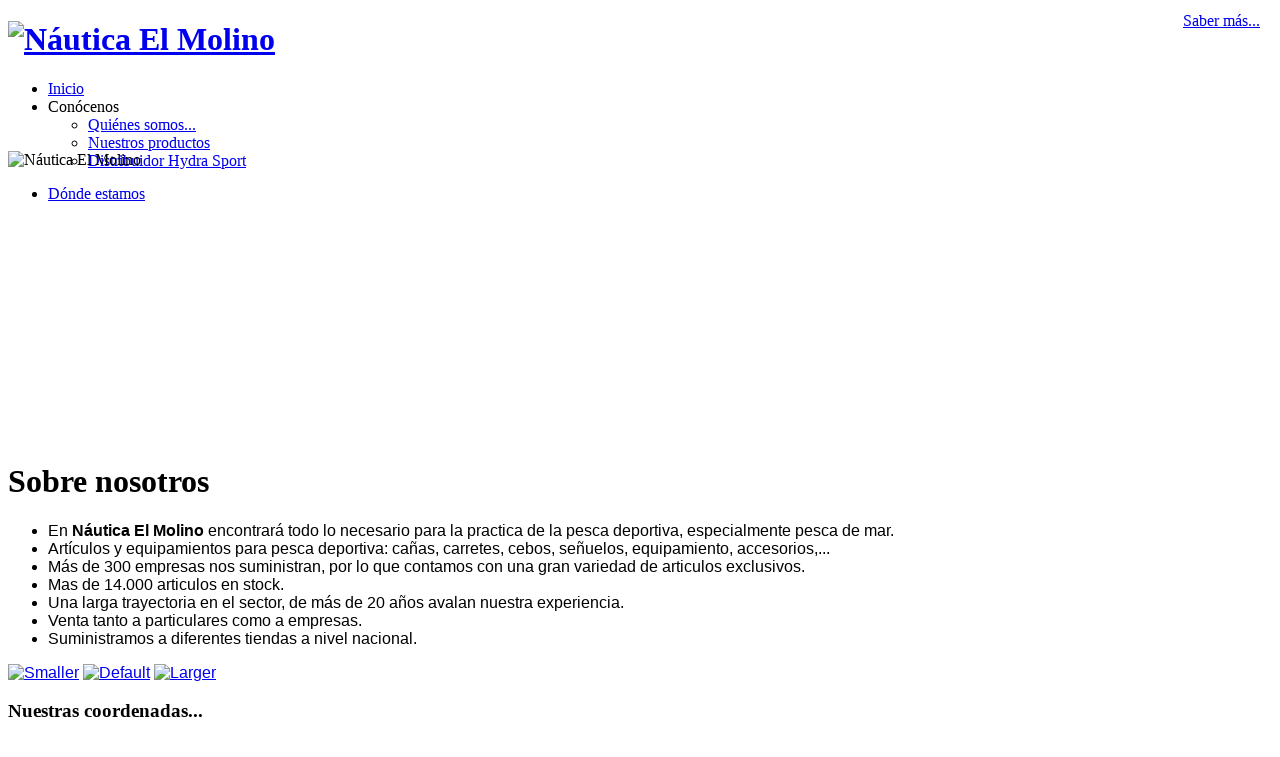

--- FILE ---
content_type: text/html; charset=utf-8
request_url: http://nauticaelmolino.com/index.php/conocenos/distribuidor-hydra-sport
body_size: 24892
content:
 <!DOCTYPE html PUBLIC "-//W3C//DTD XHTML 1.0 Transitional//EN" "http://www.w3.org/TR/xhtml1/DTD/xhtml1-transitional.dtd">
<html xmlns="http://www.w3.org/1999/xhtml" xml:lang="es-es" lang="es-es" dir="ltr" >
<head>
	  <base href="http://nauticaelmolino.com/index.php/conocenos/distribuidor-hydra-sport" />
  <meta http-equiv="content-type" content="text/html; charset=utf-8" />
  <meta name="keywords" content="Náutica El Molino, tienda pesca, artículos pesca, almería andalucia, jigging, señuelos, cebos, pesca, mar" />
  <meta name="description" content="áutica El Molino - Tu tienda de artículos de pesca en Garrucha - Almería" />
  <meta name="generator" content="Joomla! - Open Source Content Management" />
  <title>Inicio</title>
  <link href="/index.php/conocenos/templates/jm-balloon/favicon.ico" rel="shortcut icon" type="image/vnd.microsoft.icon" />
  <link rel="stylesheet" href="/index.php/conocenos/media/system/css/modal.css" type="text/css" />
  <link rel="stylesheet" href="http://nauticaelmolino.com/index.php/conocenos/components/com_djcatalog2/themes/jm-balloon/css/theme.css" type="text/css" />
  <link rel="stylesheet" href="http://nauticaelmolino.com/index.php/conocenos/components/com_djcatalog2/assets/slimbox-1.71a/css/slimbox.css" type="text/css" />
  <link rel="stylesheet" href="http://nauticaelmolino.com/index.php/conocenos/media/com_uniterevolution/assets/rs-plugin/css/settings.css" type="text/css" />
  <link rel="stylesheet" href="http://nauticaelmolino.com/index.php/conocenos/media/com_uniterevolution/assets/rs-plugin/css/captions.css" type="text/css" />
  <link rel="stylesheet" href="/index.php/conocenos/templates/jm-balloon/css/djmenu.css" type="text/css" />
  <link rel="stylesheet" href="/index.php/conocenos/templates/jm-balloon/css/djmenu_fx.css" type="text/css" />
  <style type="text/css">
 .djc_item .djc_mainimage { margin-left: 5px; margin-bottom: 5px; }  .djc_item .djc_mainimage img { padding: 4px; }  .djc_item .djc_thumbnail { margin-left: 5px; margin-bottom: 5px; }  .djc_item .djc_thumbnail img {  padding: 4px;  }  .djc_item .djc_images {width: 306px; }  .djc_item .djc_thumbnail { width: 97px; }  .djc_items .djc_image img { padding: 4px;} .djc_related_items .djc_image img { padding: 4px;} .djc_category .djc_mainimage { margin-left: 5px; margin-bottom: 5px; }  .djc_category .djc_mainimage img { padding: 4px; }  .djc_category .djc_thumbnail { margin-left: 5px; margin-bottom: 5px; }  .djc_category .djc_thumbnail img {  padding: 4px;  }  .djc_category .djc_images {width: 306px; }  .djc_category .djc_thumbnail { width: 97px; }  .djc_subcategory .djc_image img { padding: 4px;} .djc_producer .djc_mainimage { margin-left: 5px; margin-bottom: 5px; }  .djc_producer .djc_mainimage img { padding: 4px; }  .djc_producer .djc_thumbnail { margin-left: 5px; margin-bottom: 5px; }  .djc_producer .djc_thumbnail img {  padding: 4px;  }  .djc_producer .djc_images {width: 306px; }  .djc_producer .djc_thumbnail { width: 97px; } 
  </style>
  <script src="/index.php/conocenos/media/system/js/mootools-core.js" type="text/javascript"></script>
  <script src="/index.php/conocenos/media/system/js/core.js" type="text/javascript"></script>
  <script src="/index.php/conocenos/media/system/js/mootools-more.js" type="text/javascript"></script>
  <script src="/index.php/conocenos/media/system/js/modal.js" type="text/javascript"></script>
  <script src="http://nauticaelmolino.com/index.php/conocenos/components/com_djcatalog2/themes/jm-balloon/js/theme.js" type="text/javascript"></script>
  <script src="http://nauticaelmolino.com/index.php/conocenos/components/com_djcatalog2/assets/slimbox-1.71a/js/slimbox.js" type="text/javascript"></script>
  <script src="http://ajax.googleapis.com/ajax/libs/jquery/1.8.0/jquery.min.js?app=revolution_slider" type="text/javascript"></script>
  <script src="http://nauticaelmolino.com/index.php/conocenos/media/com_uniterevolution/assets/rs-plugin/js/jquery.themepunch.plugins.min.js" type="text/javascript"></script>
  <script src="http://nauticaelmolino.com/index.php/conocenos/media/com_uniterevolution/assets/rs-plugin/js/jquery.themepunch.revolution.min.js" type="text/javascript"></script>
  <script src="/index.php/conocenos/modules/mod_djmenu/assets/js/dropline-helper.js" type="text/javascript"></script>
  <script src="/index.php/conocenos/modules/mod_djmenu/assets/js/djmenu.js" type="text/javascript"></script>
  <script type="text/javascript">

		window.addEvent('domready', function() {

			SqueezeBox.initialize({});
			SqueezeBox.assign($$('a.modal'), {
				parse: 'rel'
			});
		});window.addEvent('domready', function() {
			$$('.hasTip').each(function(el) {
				var title = el.get('title');
				if (title) {
					var parts = title.split('::', 2);
					el.store('tip:title', parts[0]);
					el.store('tip:text', parts[1]);
				}
			});
			var JTooltips = new Tips($$('.hasTip'), { maxTitleChars: 50, fixed: false});
		});
	(function($){ // Mootools Safe Mode ON
	
	window.addEvent('domready',function(){
		var DJMenusAll = $$('#dj-main97 li.dj-up');
		var wrapper = $('jm-djmenu');
		DJMenusAll.each(function(djmenu){
			if(djmenu.getElement('.dj-drop')) {
				DJMenus.include(new DJMenu(djmenu,0,wrapper,{transition: 'elastic:out', duration: 200, delay: 1200,
		height_fx: true, width_fx: true, opacity_fx: true, mid: 97,
		height_fx_sub: true, width_fx_sub: true, opacity_fx_sub: true }));
			} else {
				djmenu.addEvent('mouseenter',function(){
					djmenu.addClass('hover');
				});
				djmenu.addEvent('mouseleave',function(){
					djmenu.removeClass('hover');
				});
			}
		});		
	});
	
	})(document.id);
	(function($){ // Mootools Safe Mode ON
	
	window.addEvent('domready',function(){
		var DJMenusAll = $$('#dj-main88 li.dj-up');
		var wrapper = $('jm-djmenu');
		DJMenusAll.each(function(djmenu){
			if(djmenu.getElement('.dj-drop')) {
				DJMenus.include(new DJMenu(djmenu,0,wrapper,{transition: 'cubic:out', duration: 200, delay: 1200,
		height_fx: true, width_fx: true, opacity_fx: true, mid: 88,
		height_fx_sub: true, width_fx_sub: true, opacity_fx_sub: true }));
			} else {
				djmenu.addEvent('mouseenter',function(){
					djmenu.addClass('hover');
				});
				djmenu.addEvent('mouseleave',function(){
					djmenu.removeClass('hover');
				});
			}
		});		
	});
	
	})(document.id);
  </script>

	<link href="http://nauticaelmolino.com/index.php/conocenos//templates/jm-balloon/css/details.css" rel="stylesheet" type="text/css" />
<link href="http://nauticaelmolino.com/index.php/conocenos//templates/jm-balloon/css/editor.css" rel="stylesheet" type="text/css" />
<link href="http://nauticaelmolino.com/index.php/conocenos//templates/jm-balloon/css/reset.css" rel="stylesheet" type="text/css" />
<link href="http://nauticaelmolino.com/index.php/conocenos//templates/jm-balloon/css/layout.css" rel="stylesheet" type="text/css" />
<link href="http://nauticaelmolino.com/index.php/conocenos//templates/jm-balloon/css/modules.css" rel="stylesheet" type="text/css" />
<link href="http://nauticaelmolino.com/index.php/conocenos//templates/jm-balloon/css/template.css" rel="stylesheet" type="text/css" />
<link href="http://nauticaelmolino.com/index.php/conocenos//templates/jm-balloon/css/menus.css" rel="stylesheet" type="text/css" />
<link rel="shortcut icon" href="http://nauticaelmolino.com/index.php/conocenos//templates/jm-balloon/images/favicon.ico" />
<!--[if IE]>
    <link href="http://nauticaelmolino.com/index.php/conocenos//templates/jm-balloon/css/ie.css" rel="stylesheet" type="text/css" />
<![endif]-->
<!--[if IE 7]>
    <link href="http://nauticaelmolino.com/index.php/conocenos//templates/jm-balloon/css/ie7.css" rel="stylesheet" type="text/css" />
    <![endif]-->
<!--[if gte IE 9]>
  <style type="text/css">
 	.a-button,
	.a-button:hover,
	.a-button:active {
       filter: none;
    }
  </style>
<![endif]-->
<script language="javascript" type="text/javascript" src="http://nauticaelmolino.com/index.php/conocenos//templates/jm-balloon/lib/js/set_height.js"></script>
			<link href="http://nauticaelmolino.com/index.php/conocenos//templates/jm-balloon/css/style1.css" rel="stylesheet" media="all" type="text/css" />
	<script type="text/javascript">
	$template_path = 'http://nauticaelmolino.com/index.php/conocenos//templates/jm-balloon';
</script>
	<script language="javascript" type="text/javascript" src="http://nauticaelmolino.com/index.php/conocenos//templates/jm-balloon/lib/js/template_scripts.js"></script>
<script language="javascript" type="text/javascript" src="http://nauticaelmolino.com/index.php/conocenos//templates/jm-balloon//lib/js/doctextsizer.js"></script>
<script type="text/javascript">
	window.addEvent('domready', function() { if(document.id('backtotop')) document.id('backtotop').addEvent('click',function(){
	var scrollFx = new Fx.Scroll(window,{duration: window.getScrollSize().y / 3, transition: 'quart:in:out'});
	scrollFx.toTop();
	});
	});
</script>	<style type="text/css">	
	<!--
	
#jm-pathway h3,
.dj-main li.hover ul.dj-submenu li,
.dj-main li:hover ul.dj-submenu li,
div.panel h3.title,
.tabs dt.tabs.basic-details h3,
#djcatalog h3.djc_h3acc,
#jm-sitedesc {
	font-family: Arial, Helvetica, sans-serif;
}

h1, h2, h3, h4, h5, h6,
#jm-top,
#jm-djmenu,
.a-button,
p.readmore a:link, 
p.readmore a:visited, 
a.readmore:link,
a.readmore:visited,
a.readon:link, 
a.readon:visited,
.djc_readon a:link,
.djc_readon a:visited,
.djf_mod .djf_text .djf_desc,
.slide-desc-text {
	font-family: Georgia, Times New Roman, Times, serif;
}

#jm-page-gradient {
		font-family: Arial, Helvetica, sans-serif;
}	-->
	</style>
</head>
<body>
<div id="jm-page-gradient">
	<div id="jm-page-center">
				<div id="jm-top" style="width: 960px;" class="clearfix">
						<div id="jm-logo-sitedesc">
								<h1 id="jm-logo">
			        <a href="http://nauticaelmolino.com/index.php/conocenos/" onFocus="blur()" >
			        				        		<img src="http://nauticaelmolino.com/index.php/conocenos//images/shape5_fusion_logo.png" alt="Náutica El Molino" border="0" />
			        				        </a>
			    </h1>
			    	
			    		    </div>
		    		    		</div>
						<div id="jm-djmenu-left" style="width: 1018px;">
			<div id="jm-djmenu-right">
				<div id="jm-djmenu-bg" >
					<div id="jm-djmenu" class="clearfix">
												<div id="jm-djmenu-top1">
							<ul id="dj-main88" class="dj-main"><li class="dj-up itemid471 first active"><a href="/index.php/conocenos/" class="dj-up_a active" ><span >Inicio</span></a></li>
<li class="dj-up itemid280 last separator"><a class="dj-up_a" ><span class="dj-drop" >Conócenos</span></a>
<ul class="dj-submenu">
<li class="submenu_top" style="display: none"> </li>
<li class="itemid277 first"><a href="/index.php/conocenos/index.php/conocenos/quienes-somos" class="" >Quiénes somos...</a></li>
<li class="itemid491"><a href="/index.php/conocenos/index.php/conocenos/nuestros-productos" class="" >Nuestros productos</a></li>
<li class="itemid489 last"><a href="/index.php/conocenos/index.php/conocenos/distribuidor-hydra-sport" class="" >Distribuidor Hydra Sport</a></li>
<li class="submenu_bot" style="display: none"> </li>
</ul>
</li>
</ul>
						</div>
																		<div id="jm-djmenu-icon">
							

<div class="custom"  >
	<p><img src="/index.php/conocenos/images/modules/djmenu-icon.png" border="0" alt="Náutica El Molino" style="display: block; margin: -35px auto 0;" /></p></div>

						</div>
																		<div id="jm-djmenu-top2">
							<ul id="dj-main97" class="dj-main"><li class="dj-up itemid490 first"><a href="/index.php/conocenos/index.php/donde-estamos" class="dj-up_a" ><span >Dónde estamos</span></a></li>
</ul>
						</div>
											</div>
				</div>
			</div>
		</div>
						<div id="jm-header" style="width: 960px;" class="clearfix">
					
				
				<!-- START REVOLUTION SLIDER ver. 2.0.4 -->
				
				<div id="rev_slider_1_1_wrapper" class="rev_slider_wrapper" style="margin:0px auto;background-color:#ffffff;padding:5px;margin-top:0px;margin-bottom:0px;height:250px;width:940px;direction:ltr;">
					<div id="rev_slider_1_1" class="rev_slider" style="display:none;height:250px;width:940px;">						
										<ul>
								
					<li data-transition="random" data-slotamount="6" data-masterspeed="1000" > 
					    
						<img src="/index.php/conocenos/index.php?option=com_uniterevolution&task=showimage&img=aW1hZ2VzL3JvdGF0aXZvL3JvdGF0aXZvMDEuanBn&w=940&h=250&t=exact" alt="index">
						
														
				<div class="tp-caption small_text fade"  
					 data-x="5" 
					 data-y="0" 
					 data-speed="1500" 
					 data-start="1000" 
					 data-easing="easeInElastic" data-end="7000" data-endspeed="1000" >Constituida en el año 1987 y ubicada en la localidad almeriense de Garrucha, somos un referente del sector por nuestra <br/>calidad y servicio.</div>
				
												</li>
									
					<li data-transition="random" data-slotamount="6" data-masterspeed="1000" > 
					    
						<img src="/index.php/conocenos/index.php?option=com_uniterevolution&task=showimage&img=aW1hZ2VzL3JvdGF0aXZvL3JvdGF0aXZvMDIuanBn&w=940&h=250&t=exact" alt="index">
						
														
				<div class="tp-caption small_text fade"  
					 data-x="5" 
					 data-y="0" 
					 data-speed="1500" 
					 data-start="1000" 
					 data-easing="easeInElastic" data-end="7000" data-endspeed="1000" >NÁUTICA EL MOLINO pone a su disposición un stock de más de 14.000 artículos unido a un inmejorable servicio <br/>postventa a sus clientes.</div>
				
												</li>
									
					<li data-transition="random" data-slotamount="6" data-masterspeed="1000" > 
					    
						<img src="/index.php/conocenos/index.php?option=com_uniterevolution&task=showimage&img=aW1hZ2VzL3JvdGF0aXZvL3JvdGF0aXZvMDMuanBn&w=940&h=250&t=exact" alt="index">
						
														
				<div class="tp-caption small_text fade"  
					 data-x="5" 
					 data-y="0" 
					 data-speed="1500" 
					 data-start="1000" 
					 data-easing="easeInElastic" data-end="7000" data-endspeed="1000" >En NÁUTICA EL MOLINO encontrarás todo para la práctica de tu ocio preferido: cañas, cebos, carretes, señuelos, <br/>equipamiento y accesorios.</div>
				
												</li>
									
					<li data-transition="random" data-slotamount="6" data-masterspeed="1000" > 
					    
						<img src="/index.php/conocenos/index.php?option=com_uniterevolution&task=showimage&img=aW1hZ2VzL3JvdGF0aXZvL3JvdGF0aXZvMDQuanBn&w=940&h=250&t=exact" alt="index">
						
														
				<div class="tp-caption small_text fade"  
					 data-x="5" 
					 data-y="0" 
					 data-speed="1500" 
					 data-start="1000" 
					 data-easing="easeInElastic" data-end="7000" data-endspeed="1000" >Más de 300 empresas nos suministran, por lo que contamos con una gran variedad de artículos exclusivos ...<br/>... cañas, carretes electricos y electrónicos, señuelos, cebos, ... y cuanto puedas necesitar para la práctica de la pesca.</div>
				
												</li>
									
					<li data-transition="random" data-slotamount="6" data-masterspeed="1000" > 
					    
						<img src="/index.php/conocenos/index.php?option=com_uniterevolution&task=showimage&img=aW1hZ2VzL3JvdGF0aXZvL3JvdGF0aXZvMDUuanBn&w=940&h=250&t=exact" alt="index">
						
														
				<div class="tp-caption small_text fade"  
					 data-x="10" 
					 data-y="10" 
					 data-speed="1500" 
					 data-start="1000" 
					 data-easing="easeInElastic" data-end="7000" data-endspeed="1000" >Especializados en la pesca recreativa y deportiva marítima, encontrarás la mejor relación calidad-precio en artículos. <br/>Además te ofrecemos nuestro asesoramiento de acuerdo a tus necesidades y técnicas empleadas.</div>
				
												</li>
									
					<li data-transition="random" data-slotamount="6" data-masterspeed="1000" > 
					    
						<img src="/index.php/conocenos/index.php?option=com_uniterevolution&task=showimage&img=aW1hZ2VzL3JvdGF0aXZvL3JvdGF0aXZvMDYuanBn&w=940&h=250&t=exact" alt="index">
						
														
				<div class="tp-caption small_text fade"  
					 data-x="0" 
					 data-y="5" 
					 data-speed="1500" 
					 data-start="1000" 
					 data-easing="easeInElastic" data-end="7000" data-endspeed="1000" >También disponemos del mejor equipamiento para la práctica del SNORKLING, APNEA y NATACIÓN.</div>
				
												</li>
								</ul>
														</div>
				</div>
							
			<script type="text/javascript">
				
				var tpj=jQuery;
				
				
				var revapi1;
				
				tpj(document).ready(function() {
				
				if (tpj.fn.cssOriginal != undefined)
					tpj.fn.css = tpj.fn.cssOriginal;
				
				if(tpj('#rev_slider_1_1').revolution == undefined)
					revslider_showDoubleJqueryError('#rev_slider_1_1',"joomla");
				else				
					revapi1 = tpj('#rev_slider_1_1').show().revolution(
					 {
						delay:8000,
						startwidth:940,
						startheight:250,
						hideThumbs:200,
						
						thumbWidth:100,
						thumbHeight:50,
						thumbAmount:5,
						
						navigationType:"both",
						navigationArrows:"verticalcentered",
						navigationStyle:"round",
						
						touchenabled:"on",
						onHoverStop:"on",
						
						navOffsetHorizontal:0,
						navOffsetVertical:5,
						
						shadow:2,
						fullWidth:"off",

						stopLoop:"off",
						stopAfterLoops:-1,
						stopAtSlide:-1,
								
						shuffle:"off",
						
						hideSliderAtLimit:0,
						hideCaptionAtLimit:0,
						hideAllCaptionAtLilmit:0					});
				
				});	//ready
				
			</script>
			
							<!-- END REVOLUTION SLIDER -->
				
		</div>
				<div id="jm-main-wrap" >
			<div id="jm-main" class="scheme_1" style="width: 960px;">
								<div id="jm-ribbon">
					<div class="jm-ribbon-in">
						

<div class="custom"  >
	<div class="jm-ribbon-content" style="margin-top: -37px;">
<h1>Sobre nosotros</h1>
</div>
<div style="position: absolute; right: 0; top: 0px; padding: 12px 20px;">
<a class="readon" href="/index.php/conocenos/index.php/conocenos/quienes-somos">Saber más...</a></div>
</div>

					</div>
					<div class="ribbon-nelm">
						

<div class="custom"  >
	<ul class="star">
<li>En <strong>Náutica El Molino</strong> encontrará todo lo necesario para la practica de la pesca deportiva, especialmente pesca de mar.</li>
<li>Artículos y equipamientos para pesca deportiva: cañas, carretes, cebos, señuelos, equipamiento, accesorios,...</li>
<li>Más de 300 empresas nos suministran, por lo que contamos con una gran variedad de articulos exclusivos.</li>
<li>Mas de 14.000 articulos en stock.</li>
<li>Una larga trayectoria en el sector, de más de 20 años avalan nuestra experiencia.</li>
<li>Venta tanto a particulares como a empresas.</li>
<li>Suministramos a diferentes tiendas a nivel nacional.</li>
</ul></div>

					</div>
				</div>
								<div id="jm-main-in" class="clearfix">
			    				        <div id="jm-content" class="first " style="width: 960px;">
			        	<div id="jm-content-in">
						    							<div id="jm-pathway-font-switcher" class="clearfix">
								 
							   									<div id="jm-font-switcher">
									<a href="/index.php/conocenos/index.php" class="texttoggler" rel="smallview" title="small size"><img src="http://nauticaelmolino.com/index.php/conocenos//templates/jm-balloon//images/smaller.png" alt="Smaller" /></a>
									<a href="/index.php/conocenos/index.php" class="texttoggler" rel="normalview" title="normal size"><img src="http://nauticaelmolino.com/index.php/conocenos//templates/jm-balloon//images/default.png" alt="Default" /></a>
									<a href="/index.php/conocenos/index.php" class="texttoggler" rel="largeview" title="large size"><img src="http://nauticaelmolino.com/index.php/conocenos//templates/jm-balloon//images/larger.png" alt="Larger" /></a>
									<script type="text/javascript">
									//documenttextsizer.setup("shared_css_class_of_toggler_controls")
									documenttextsizer.setup("texttoggler")
									</script>
								</div>
															</div>
							       
				            <div id="jm-maincontent">
				            	
<div id="system-message-container">
</div>
				            	

<div id="djcatalog" class="djc_list djc_theme_jm-balloon">

<div class="djc_pagination pagination djc_clearfix">
</div>
</div>

 
				            </div>
						</div>             					
					</div>
			        				</div>        
			</div>
		</div>
				<div id="jm-bottom" style="width: 960px;">
			<div id="jm-bottom-in" class="clearfix">
				<div class="bottom count_1"><div class="rowcount_1 clearfix"><div class="bottom-in bottom-row-first bottom-row-last"><div class="bottom-bg"><div class="jm-module blue-ribbon _mod280" id="Mod94">
	<div class="jm-module-in">
				<div class="jm-title-wrap">
	   		<h3 class="jm-title">Nuestras coordenadas...</h3>
	   		<span></span>
	   	</div>
	    	    <div class="jm-module-content clearfix">
	    	

<div class="customblue-ribbon _mod280"  >
	<p></p><p></p>
<table width="600" border="0" cellspacing="0" align="center">
<tbody>
<tr>
<td rowspan="5" width="70"><img src="/index.php/conocenos/images/info_pez.gif" border="0" align="middle" /></td>
<td width="31"><img src="/index.php/conocenos/images/icon_pin.gif" border="0" align="absmiddle" /></td>
  <td width=auto;>Paseo del Mediterráneo, 1 <em> (junto a la estación de servicio Repsol)</em><br />04630 <strong>Garrucha</strong>(Almería)<br/>Coordenadas GPS: <strong>37 10' 09''N - 001 49' 26''W</strong></td>
<p> </p>
</td>
</tr>
<tr>
<td><img src="/index.php/conocenos/images/icon_telefono.gif" border="0" align="absmiddle" /></td>
<td>950 460 599</td>
</tr>
<tr>
<td><img src="/index.php/conocenos/images/icon_fax.gif" border="0" align="absmiddle" /></td>
<td>950 460 599</td>
</tr>
<tr>
<td><img src="/index.php/conocenos/images/icon_email.gif" border="0" align="top" /></td>
<td>
 <script type='text/javascript'>
 <!--
 var prefix = '&#109;a' + 'i&#108;' + '&#116;o';
 var path = 'hr' + 'ef' + '=';
 var addy74795 = '&#105;nf&#111;' + '&#64;';
 addy74795 = addy74795 + 'n&#97;&#117;t&#105;c&#97;&#101;lm&#111;l&#105;n&#111;' + '&#46;' + 'c&#111;m';
 document.write('<a ' + path + '\'' + prefix + ':' + addy74795 + '\'>');
 document.write(addy74795);
 document.write('<\/a>');
 //-->\n </script><script type='text/javascript'>
 <!--
 document.write('<span style=\'display: none;\'>');
 //-->
 </script>Esta dirección de correo electrónico está protegida contra spambots. Usted necesita tener Javascript activado para poder verla.
 <script type='text/javascript'>
 <!--
 document.write('</');
 document.write('span>');
 //-->
 </script></td>
</tr>
<tr>
<td><img src="/index.php/conocenos/images/icon_web.gif" border="0" align="top" /></td>
<td><a href="http://www.nauticaelmolino.com" target="_blank">http://www.nauticaelmolino.com</a> <img src="/index.php/conocenos/images/icon_external.png" border="0" /></td>
</tr>
</tbody>
</table>
<p style="position: right; right: 0; top: 0px; padding: 12px 20px;"><a class="readon" href="/index.php/conocenos/index.php/donde-estamos">Más...</a></p>

<br/>

</div>
	    </div>
	</div>
</div>
</div></div></div></div>			</div>
		</div>
			</div>
	<div id="jm-footer" >
		<div id="jm-footer-in" style="width: 960px;" class="clearfix">
			<div id="jm-bottom-copy">
											    <div id="jm-copyrights">
			    	<div class="bannergroup">

	<div class="banneritem">
										
<p class="border_img" style="margin-left:250px; width:539px; height:90px;">
<!-- INICIO BANNER APRA   //--->              
	<object
        classid="clsid:D27CDB6E-AE6D-11cf-96B8-444553540000"
        codebase="http://download.macromedia.com/pub/shockwave/cabs/flash/swflash.cab#version=8,0,42,0"
        width="539" height="90" align="absmiddle"
        id="apra"
      >
            <param name="movie" value="/index.php/conocenos/apra.swf">
            <param name="bgcolor" value="#FFFFFF">
            <param name="quality" value="high">
            <param name="seamlesstabbing" value="false">
            <param name="allowscriptaccess" value="samedomain">
            <embed
          src="/index.php/conocenos/images/banners/apra.swf"
          width="539" height="90" align="absmiddle"
          type="application/x-shockwave-flash"
          pluginspage="http://www.adobe.com/shockwave/download/index.cgi?P1_Prod_Version=ShockwaveFlash"
          name="apra"
          bgcolor="#FFFFFF"
          quality="high"
          seamlesstabbing="false"
          allowscriptaccess="samedomain"
        > <noembed> </noembed> </embed>
          </object>
          <!-- FIN BANNER APRA   //--->  
        </p>
<br/><br/>				<div class="clr"></div>
	</div>

</div>

			    </div>
			    			</div>
			<div id="jm-power-style">
		    	<div id="jm-poweredby">
		    		
		    	</div>
			    			</div>
			<div id="jm-backtotop">
				<a id="backtotop" href="javascript:void(0)"></a>
			</div>
		</div>
	</div>
</div>
</body>
</html>

--- FILE ---
content_type: text/html; charset=utf-8
request_url: http://nauticaelmolino.com/index.php/conocenos/media/system/css/modal.css
body_size: 25982
content:
 <!DOCTYPE html PUBLIC "-//W3C//DTD XHTML 1.0 Transitional//EN" "http://www.w3.org/TR/xhtml1/DTD/xhtml1-transitional.dtd">
<html xmlns="http://www.w3.org/1999/xhtml" xml:lang="es-es" lang="es-es" dir="ltr" >
<head>
	  <base href="http://nauticaelmolino.com/index.php/conocenos/media/system/css/modal.css" />
  <meta http-equiv="content-type" content="text/html; charset=utf-8" />
  <meta name="keywords" content="Náutica El Molino, tienda pesca, artículos pesca, almería andalucia, jigging, señuelos, cebos, pesca, mar" />
  <meta name="description" content="áutica El Molino - Tu tienda de artículos de pesca en Garrucha - Almería" />
  <meta name="generator" content="Joomla! - Open Source Content Management" />
  <title>Inicio</title>
  <link href="/index.php/conocenos/media/system/css/templates/jm-balloon/favicon.ico" rel="shortcut icon" type="image/vnd.microsoft.icon" />
  <link rel="stylesheet" href="/index.php/conocenos/media/system/css/media/system/css/modal.css" type="text/css" />
  <link rel="stylesheet" href="http://nauticaelmolino.com/index.php/conocenos/media/system/css/components/com_djcatalog2/themes/jm-balloon/css/theme.css" type="text/css" />
  <link rel="stylesheet" href="http://nauticaelmolino.com/index.php/conocenos/media/system/css/components/com_djcatalog2/assets/slimbox-1.71a/css/slimbox.css" type="text/css" />
  <link rel="stylesheet" href="http://nauticaelmolino.com/index.php/conocenos/media/system/css/media/com_uniterevolution/assets/rs-plugin/css/settings.css" type="text/css" />
  <link rel="stylesheet" href="http://nauticaelmolino.com/index.php/conocenos/media/system/css/media/com_uniterevolution/assets/rs-plugin/css/captions.css" type="text/css" />
  <link rel="stylesheet" href="/index.php/conocenos/media/system/css/templates/jm-balloon/css/djmenu.css" type="text/css" />
  <link rel="stylesheet" href="/index.php/conocenos/media/system/css/templates/jm-balloon/css/djmenu_fx.css" type="text/css" />
  <style type="text/css">
 .djc_item .djc_mainimage { margin-left: 5px; margin-bottom: 5px; }  .djc_item .djc_mainimage img { padding: 4px; }  .djc_item .djc_thumbnail { margin-left: 5px; margin-bottom: 5px; }  .djc_item .djc_thumbnail img {  padding: 4px;  }  .djc_item .djc_images {width: 306px; }  .djc_item .djc_thumbnail { width: 97px; }  .djc_items .djc_image img { padding: 4px;} .djc_related_items .djc_image img { padding: 4px;} .djc_category .djc_mainimage { margin-left: 5px; margin-bottom: 5px; }  .djc_category .djc_mainimage img { padding: 4px; }  .djc_category .djc_thumbnail { margin-left: 5px; margin-bottom: 5px; }  .djc_category .djc_thumbnail img {  padding: 4px;  }  .djc_category .djc_images {width: 306px; }  .djc_category .djc_thumbnail { width: 97px; }  .djc_subcategory .djc_image img { padding: 4px;} .djc_producer .djc_mainimage { margin-left: 5px; margin-bottom: 5px; }  .djc_producer .djc_mainimage img { padding: 4px; }  .djc_producer .djc_thumbnail { margin-left: 5px; margin-bottom: 5px; }  .djc_producer .djc_thumbnail img {  padding: 4px;  }  .djc_producer .djc_images {width: 306px; }  .djc_producer .djc_thumbnail { width: 97px; } 
  </style>
  <script src="/index.php/conocenos/media/system/css/media/system/js/mootools-core.js" type="text/javascript"></script>
  <script src="/index.php/conocenos/media/system/css/media/system/js/core.js" type="text/javascript"></script>
  <script src="/index.php/conocenos/media/system/css/media/system/js/mootools-more.js" type="text/javascript"></script>
  <script src="/index.php/conocenos/media/system/css/media/system/js/modal.js" type="text/javascript"></script>
  <script src="http://nauticaelmolino.com/index.php/conocenos/media/system/css/components/com_djcatalog2/themes/jm-balloon/js/theme.js" type="text/javascript"></script>
  <script src="http://nauticaelmolino.com/index.php/conocenos/media/system/css/components/com_djcatalog2/assets/slimbox-1.71a/js/slimbox.js" type="text/javascript"></script>
  <script src="http://ajax.googleapis.com/ajax/libs/jquery/1.8.0/jquery.min.js?app=revolution_slider" type="text/javascript"></script>
  <script src="http://nauticaelmolino.com/index.php/conocenos/media/system/css/media/com_uniterevolution/assets/rs-plugin/js/jquery.themepunch.plugins.min.js" type="text/javascript"></script>
  <script src="http://nauticaelmolino.com/index.php/conocenos/media/system/css/media/com_uniterevolution/assets/rs-plugin/js/jquery.themepunch.revolution.min.js" type="text/javascript"></script>
  <script src="/index.php/conocenos/media/system/css/modules/mod_djmenu/assets/js/dropline-helper.js" type="text/javascript"></script>
  <script src="/index.php/conocenos/media/system/css/modules/mod_djmenu/assets/js/djmenu.js" type="text/javascript"></script>
  <script type="text/javascript">

		window.addEvent('domready', function() {

			SqueezeBox.initialize({});
			SqueezeBox.assign($$('a.modal'), {
				parse: 'rel'
			});
		});window.addEvent('domready', function() {
			$$('.hasTip').each(function(el) {
				var title = el.get('title');
				if (title) {
					var parts = title.split('::', 2);
					el.store('tip:title', parts[0]);
					el.store('tip:text', parts[1]);
				}
			});
			var JTooltips = new Tips($$('.hasTip'), { maxTitleChars: 50, fixed: false});
		});
	(function($){ // Mootools Safe Mode ON
	
	window.addEvent('domready',function(){
		var DJMenusAll = $$('#dj-main97 li.dj-up');
		var wrapper = $('jm-djmenu');
		DJMenusAll.each(function(djmenu){
			if(djmenu.getElement('.dj-drop')) {
				DJMenus.include(new DJMenu(djmenu,0,wrapper,{transition: 'elastic:out', duration: 200, delay: 1200,
		height_fx: true, width_fx: true, opacity_fx: true, mid: 97,
		height_fx_sub: true, width_fx_sub: true, opacity_fx_sub: true }));
			} else {
				djmenu.addEvent('mouseenter',function(){
					djmenu.addClass('hover');
				});
				djmenu.addEvent('mouseleave',function(){
					djmenu.removeClass('hover');
				});
			}
		});		
	});
	
	})(document.id);
	(function($){ // Mootools Safe Mode ON
	
	window.addEvent('domready',function(){
		var DJMenusAll = $$('#dj-main88 li.dj-up');
		var wrapper = $('jm-djmenu');
		DJMenusAll.each(function(djmenu){
			if(djmenu.getElement('.dj-drop')) {
				DJMenus.include(new DJMenu(djmenu,0,wrapper,{transition: 'cubic:out', duration: 200, delay: 1200,
		height_fx: true, width_fx: true, opacity_fx: true, mid: 88,
		height_fx_sub: true, width_fx_sub: true, opacity_fx_sub: true }));
			} else {
				djmenu.addEvent('mouseenter',function(){
					djmenu.addClass('hover');
				});
				djmenu.addEvent('mouseleave',function(){
					djmenu.removeClass('hover');
				});
			}
		});		
	});
	
	})(document.id);
  </script>

	<link href="http://nauticaelmolino.com/index.php/conocenos/media/system/css//templates/jm-balloon/css/details.css" rel="stylesheet" type="text/css" />
<link href="http://nauticaelmolino.com/index.php/conocenos/media/system/css//templates/jm-balloon/css/editor.css" rel="stylesheet" type="text/css" />
<link href="http://nauticaelmolino.com/index.php/conocenos/media/system/css//templates/jm-balloon/css/reset.css" rel="stylesheet" type="text/css" />
<link href="http://nauticaelmolino.com/index.php/conocenos/media/system/css//templates/jm-balloon/css/layout.css" rel="stylesheet" type="text/css" />
<link href="http://nauticaelmolino.com/index.php/conocenos/media/system/css//templates/jm-balloon/css/modules.css" rel="stylesheet" type="text/css" />
<link href="http://nauticaelmolino.com/index.php/conocenos/media/system/css//templates/jm-balloon/css/template.css" rel="stylesheet" type="text/css" />
<link href="http://nauticaelmolino.com/index.php/conocenos/media/system/css//templates/jm-balloon/css/menus.css" rel="stylesheet" type="text/css" />
<link rel="shortcut icon" href="http://nauticaelmolino.com/index.php/conocenos/media/system/css//templates/jm-balloon/images/favicon.ico" />
<!--[if IE]>
    <link href="http://nauticaelmolino.com/index.php/conocenos/media/system/css//templates/jm-balloon/css/ie.css" rel="stylesheet" type="text/css" />
<![endif]-->
<!--[if IE 7]>
    <link href="http://nauticaelmolino.com/index.php/conocenos/media/system/css//templates/jm-balloon/css/ie7.css" rel="stylesheet" type="text/css" />
    <![endif]-->
<!--[if gte IE 9]>
  <style type="text/css">
 	.a-button,
	.a-button:hover,
	.a-button:active {
       filter: none;
    }
  </style>
<![endif]-->
<script language="javascript" type="text/javascript" src="http://nauticaelmolino.com/index.php/conocenos/media/system/css//templates/jm-balloon/lib/js/set_height.js"></script>
			<link href="http://nauticaelmolino.com/index.php/conocenos/media/system/css//templates/jm-balloon/css/style1.css" rel="stylesheet" media="all" type="text/css" />
	<script type="text/javascript">
	$template_path = 'http://nauticaelmolino.com/index.php/conocenos/media/system/css//templates/jm-balloon';
</script>
	<script language="javascript" type="text/javascript" src="http://nauticaelmolino.com/index.php/conocenos/media/system/css//templates/jm-balloon/lib/js/template_scripts.js"></script>
<script language="javascript" type="text/javascript" src="http://nauticaelmolino.com/index.php/conocenos/media/system/css//templates/jm-balloon//lib/js/doctextsizer.js"></script>
<script type="text/javascript">
	window.addEvent('domready', function() { if(document.id('backtotop')) document.id('backtotop').addEvent('click',function(){
	var scrollFx = new Fx.Scroll(window,{duration: window.getScrollSize().y / 3, transition: 'quart:in:out'});
	scrollFx.toTop();
	});
	});
</script>	<style type="text/css">	
	<!--
	
#jm-pathway h3,
.dj-main li.hover ul.dj-submenu li,
.dj-main li:hover ul.dj-submenu li,
div.panel h3.title,
.tabs dt.tabs.basic-details h3,
#djcatalog h3.djc_h3acc,
#jm-sitedesc {
	font-family: Arial, Helvetica, sans-serif;
}

h1, h2, h3, h4, h5, h6,
#jm-top,
#jm-djmenu,
.a-button,
p.readmore a:link, 
p.readmore a:visited, 
a.readmore:link,
a.readmore:visited,
a.readon:link, 
a.readon:visited,
.djc_readon a:link,
.djc_readon a:visited,
.djf_mod .djf_text .djf_desc,
.slide-desc-text {
	font-family: Georgia, Times New Roman, Times, serif;
}

#jm-page-gradient {
		font-family: Arial, Helvetica, sans-serif;
}	-->
	</style>
</head>
<body>
<div id="jm-page-gradient">
	<div id="jm-page-center">
				<div id="jm-top" style="width: 960px;" class="clearfix">
						<div id="jm-logo-sitedesc">
								<h1 id="jm-logo">
			        <a href="http://nauticaelmolino.com/index.php/conocenos/media/system/css/" onFocus="blur()" >
			        				        		<img src="http://nauticaelmolino.com/index.php/conocenos/media/system/css//images/shape5_fusion_logo.png" alt="Náutica El Molino" border="0" />
			        				        </a>
			    </h1>
			    	
			    		    </div>
		    		    		</div>
						<div id="jm-djmenu-left" style="width: 1018px;">
			<div id="jm-djmenu-right">
				<div id="jm-djmenu-bg" >
					<div id="jm-djmenu" class="clearfix">
												<div id="jm-djmenu-top1">
							<ul id="dj-main88" class="dj-main"><li class="dj-up itemid471 first active"><a href="/index.php/conocenos/media/system/css/" class="dj-up_a active" ><span >Inicio</span></a></li>
<li class="dj-up itemid280 last separator"><a class="dj-up_a" ><span class="dj-drop" >Conócenos</span></a>
<ul class="dj-submenu">
<li class="submenu_top" style="display: none"> </li>
<li class="itemid277 first"><a href="/index.php/conocenos/media/system/css/index.php/conocenos/quienes-somos" class="" >Quiénes somos...</a></li>
<li class="itemid491"><a href="/index.php/conocenos/media/system/css/index.php/conocenos/nuestros-productos" class="" >Nuestros productos</a></li>
<li class="itemid489 last"><a href="/index.php/conocenos/media/system/css/index.php/conocenos/distribuidor-hydra-sport" class="" >Distribuidor Hydra Sport</a></li>
<li class="submenu_bot" style="display: none"> </li>
</ul>
</li>
</ul>
						</div>
																		<div id="jm-djmenu-icon">
							

<div class="custom"  >
	<p><img src="/index.php/conocenos/media/system/css/images/modules/djmenu-icon.png" border="0" alt="Náutica El Molino" style="display: block; margin: -35px auto 0;" /></p></div>

						</div>
																		<div id="jm-djmenu-top2">
							<ul id="dj-main97" class="dj-main"><li class="dj-up itemid490 first"><a href="/index.php/conocenos/media/system/css/index.php/donde-estamos" class="dj-up_a" ><span >Dónde estamos</span></a></li>
</ul>
						</div>
											</div>
				</div>
			</div>
		</div>
						<div id="jm-header" style="width: 960px;" class="clearfix">
					
				
				<!-- START REVOLUTION SLIDER ver. 2.0.4 -->
				
				<div id="rev_slider_1_1_wrapper" class="rev_slider_wrapper" style="margin:0px auto;background-color:#ffffff;padding:5px;margin-top:0px;margin-bottom:0px;height:250px;width:940px;direction:ltr;">
					<div id="rev_slider_1_1" class="rev_slider" style="display:none;height:250px;width:940px;">						
										<ul>
								
					<li data-transition="random" data-slotamount="6" data-masterspeed="1000" > 
					    
						<img src="/index.php/conocenos/media/system/css/index.php?option=com_uniterevolution&task=showimage&img=aW1hZ2VzL3JvdGF0aXZvL3JvdGF0aXZvMDEuanBn&w=940&h=250&t=exact" alt="index">
						
														
				<div class="tp-caption small_text fade"  
					 data-x="5" 
					 data-y="0" 
					 data-speed="1500" 
					 data-start="1000" 
					 data-easing="easeInElastic" data-end="7000" data-endspeed="1000" >Constituida en el año 1987 y ubicada en la localidad almeriense de Garrucha, somos un referente del sector por nuestra <br/>calidad y servicio.</div>
				
												</li>
									
					<li data-transition="random" data-slotamount="6" data-masterspeed="1000" > 
					    
						<img src="/index.php/conocenos/media/system/css/index.php?option=com_uniterevolution&task=showimage&img=aW1hZ2VzL3JvdGF0aXZvL3JvdGF0aXZvMDIuanBn&w=940&h=250&t=exact" alt="index">
						
														
				<div class="tp-caption small_text fade"  
					 data-x="5" 
					 data-y="0" 
					 data-speed="1500" 
					 data-start="1000" 
					 data-easing="easeInElastic" data-end="7000" data-endspeed="1000" >NÁUTICA EL MOLINO pone a su disposición un stock de más de 14.000 artículos unido a un inmejorable servicio <br/>postventa a sus clientes.</div>
				
												</li>
									
					<li data-transition="random" data-slotamount="6" data-masterspeed="1000" > 
					    
						<img src="/index.php/conocenos/media/system/css/index.php?option=com_uniterevolution&task=showimage&img=aW1hZ2VzL3JvdGF0aXZvL3JvdGF0aXZvMDMuanBn&w=940&h=250&t=exact" alt="index">
						
														
				<div class="tp-caption small_text fade"  
					 data-x="5" 
					 data-y="0" 
					 data-speed="1500" 
					 data-start="1000" 
					 data-easing="easeInElastic" data-end="7000" data-endspeed="1000" >En NÁUTICA EL MOLINO encontrarás todo para la práctica de tu ocio preferido: cañas, cebos, carretes, señuelos, <br/>equipamiento y accesorios.</div>
				
												</li>
									
					<li data-transition="random" data-slotamount="6" data-masterspeed="1000" > 
					    
						<img src="/index.php/conocenos/media/system/css/index.php?option=com_uniterevolution&task=showimage&img=aW1hZ2VzL3JvdGF0aXZvL3JvdGF0aXZvMDQuanBn&w=940&h=250&t=exact" alt="index">
						
														
				<div class="tp-caption small_text fade"  
					 data-x="5" 
					 data-y="0" 
					 data-speed="1500" 
					 data-start="1000" 
					 data-easing="easeInElastic" data-end="7000" data-endspeed="1000" >Más de 300 empresas nos suministran, por lo que contamos con una gran variedad de artículos exclusivos ...<br/>... cañas, carretes electricos y electrónicos, señuelos, cebos, ... y cuanto puedas necesitar para la práctica de la pesca.</div>
				
												</li>
									
					<li data-transition="random" data-slotamount="6" data-masterspeed="1000" > 
					    
						<img src="/index.php/conocenos/media/system/css/index.php?option=com_uniterevolution&task=showimage&img=aW1hZ2VzL3JvdGF0aXZvL3JvdGF0aXZvMDUuanBn&w=940&h=250&t=exact" alt="index">
						
														
				<div class="tp-caption small_text fade"  
					 data-x="10" 
					 data-y="10" 
					 data-speed="1500" 
					 data-start="1000" 
					 data-easing="easeInElastic" data-end="7000" data-endspeed="1000" >Especializados en la pesca recreativa y deportiva marítima, encontrarás la mejor relación calidad-precio en artículos. <br/>Además te ofrecemos nuestro asesoramiento de acuerdo a tus necesidades y técnicas empleadas.</div>
				
												</li>
									
					<li data-transition="random" data-slotamount="6" data-masterspeed="1000" > 
					    
						<img src="/index.php/conocenos/media/system/css/index.php?option=com_uniterevolution&task=showimage&img=aW1hZ2VzL3JvdGF0aXZvL3JvdGF0aXZvMDYuanBn&w=940&h=250&t=exact" alt="index">
						
														
				<div class="tp-caption small_text fade"  
					 data-x="0" 
					 data-y="5" 
					 data-speed="1500" 
					 data-start="1000" 
					 data-easing="easeInElastic" data-end="7000" data-endspeed="1000" >También disponemos del mejor equipamiento para la práctica del SNORKLING, APNEA y NATACIÓN.</div>
				
												</li>
								</ul>
														</div>
				</div>
							
			<script type="text/javascript">
				
				var tpj=jQuery;
				
				
				var revapi1;
				
				tpj(document).ready(function() {
				
				if (tpj.fn.cssOriginal != undefined)
					tpj.fn.css = tpj.fn.cssOriginal;
				
				if(tpj('#rev_slider_1_1').revolution == undefined)
					revslider_showDoubleJqueryError('#rev_slider_1_1',"joomla");
				else				
					revapi1 = tpj('#rev_slider_1_1').show().revolution(
					 {
						delay:8000,
						startwidth:940,
						startheight:250,
						hideThumbs:200,
						
						thumbWidth:100,
						thumbHeight:50,
						thumbAmount:5,
						
						navigationType:"both",
						navigationArrows:"verticalcentered",
						navigationStyle:"round",
						
						touchenabled:"on",
						onHoverStop:"on",
						
						navOffsetHorizontal:0,
						navOffsetVertical:5,
						
						shadow:2,
						fullWidth:"off",

						stopLoop:"off",
						stopAfterLoops:-1,
						stopAtSlide:-1,
								
						shuffle:"off",
						
						hideSliderAtLimit:0,
						hideCaptionAtLimit:0,
						hideAllCaptionAtLilmit:0					});
				
				});	//ready
				
			</script>
			
							<!-- END REVOLUTION SLIDER -->
				
		</div>
				<div id="jm-main-wrap" >
			<div id="jm-main" class="scheme_1" style="width: 960px;">
								<div id="jm-ribbon">
					<div class="jm-ribbon-in">
						

<div class="custom"  >
	<div class="jm-ribbon-content" style="margin-top: -37px;">
<h1>Sobre nosotros</h1>
</div>
<div style="position: absolute; right: 0; top: 0px; padding: 12px 20px;">
<a class="readon" href="/index.php/conocenos/media/system/css/index.php/conocenos/quienes-somos">Saber más...</a></div>
</div>

					</div>
					<div class="ribbon-nelm">
						

<div class="custom"  >
	<ul class="star">
<li>En <strong>Náutica El Molino</strong> encontrará todo lo necesario para la practica de la pesca deportiva, especialmente pesca de mar.</li>
<li>Artículos y equipamientos para pesca deportiva: cañas, carretes, cebos, señuelos, equipamiento, accesorios,...</li>
<li>Más de 300 empresas nos suministran, por lo que contamos con una gran variedad de articulos exclusivos.</li>
<li>Mas de 14.000 articulos en stock.</li>
<li>Una larga trayectoria en el sector, de más de 20 años avalan nuestra experiencia.</li>
<li>Venta tanto a particulares como a empresas.</li>
<li>Suministramos a diferentes tiendas a nivel nacional.</li>
</ul></div>

					</div>
				</div>
								<div id="jm-main-in" class="clearfix">
			    				        <div id="jm-content" class="first " style="width: 960px;">
			        	<div id="jm-content-in">
						    							<div id="jm-pathway-font-switcher" class="clearfix">
								 
							   									<div id="jm-font-switcher">
									<a href="/index.php/conocenos/media/system/css/index.php" class="texttoggler" rel="smallview" title="small size"><img src="http://nauticaelmolino.com/index.php/conocenos/media/system/css//templates/jm-balloon//images/smaller.png" alt="Smaller" /></a>
									<a href="/index.php/conocenos/media/system/css/index.php" class="texttoggler" rel="normalview" title="normal size"><img src="http://nauticaelmolino.com/index.php/conocenos/media/system/css//templates/jm-balloon//images/default.png" alt="Default" /></a>
									<a href="/index.php/conocenos/media/system/css/index.php" class="texttoggler" rel="largeview" title="large size"><img src="http://nauticaelmolino.com/index.php/conocenos/media/system/css//templates/jm-balloon//images/larger.png" alt="Larger" /></a>
									<script type="text/javascript">
									//documenttextsizer.setup("shared_css_class_of_toggler_controls")
									documenttextsizer.setup("texttoggler")
									</script>
								</div>
															</div>
							       
				            <div id="jm-maincontent">
				            	
<div id="system-message-container">
</div>
				            	

<div id="djcatalog" class="djc_list djc_theme_jm-balloon">

<div class="djc_pagination pagination djc_clearfix">
</div>
</div>

 
				            </div>
						</div>             					
					</div>
			        				</div>        
			</div>
		</div>
				<div id="jm-bottom" style="width: 960px;">
			<div id="jm-bottom-in" class="clearfix">
				<div class="bottom count_1"><div class="rowcount_1 clearfix"><div class="bottom-in bottom-row-first bottom-row-last"><div class="bottom-bg"><div class="jm-module blue-ribbon _mod280" id="Mod94">
	<div class="jm-module-in">
				<div class="jm-title-wrap">
	   		<h3 class="jm-title">Nuestras coordenadas...</h3>
	   		<span></span>
	   	</div>
	    	    <div class="jm-module-content clearfix">
	    	

<div class="customblue-ribbon _mod280"  >
	<p></p><p></p>
<table width="600" border="0" cellspacing="0" align="center">
<tbody>
<tr>
<td rowspan="5" width="70"><img src="/index.php/conocenos/media/system/css/images/info_pez.gif" border="0" align="middle" /></td>
<td width="31"><img src="/index.php/conocenos/media/system/css/images/icon_pin.gif" border="0" align="absmiddle" /></td>
  <td width=auto;>Paseo del Mediterráneo, 1 <em> (junto a la estación de servicio Repsol)</em><br />04630 <strong>Garrucha</strong>(Almería)<br/>Coordenadas GPS: <strong>37 10' 09''N - 001 49' 26''W</strong></td>
<p> </p>
</td>
</tr>
<tr>
<td><img src="/index.php/conocenos/media/system/css/images/icon_telefono.gif" border="0" align="absmiddle" /></td>
<td>950 460 599</td>
</tr>
<tr>
<td><img src="/index.php/conocenos/media/system/css/images/icon_fax.gif" border="0" align="absmiddle" /></td>
<td>950 460 599</td>
</tr>
<tr>
<td><img src="/index.php/conocenos/media/system/css/images/icon_email.gif" border="0" align="top" /></td>
<td>
 <script type='text/javascript'>
 <!--
 var prefix = '&#109;a' + 'i&#108;' + '&#116;o';
 var path = 'hr' + 'ef' + '=';
 var addy25792 = '&#105;nf&#111;' + '&#64;';
 addy25792 = addy25792 + 'n&#97;&#117;t&#105;c&#97;&#101;lm&#111;l&#105;n&#111;' + '&#46;' + 'c&#111;m';
 document.write('<a ' + path + '\'' + prefix + ':' + addy25792 + '\'>');
 document.write(addy25792);
 document.write('<\/a>');
 //-->\n </script><script type='text/javascript'>
 <!--
 document.write('<span style=\'display: none;\'>');
 //-->
 </script>Esta dirección de correo electrónico está protegida contra spambots. Usted necesita tener Javascript activado para poder verla.
 <script type='text/javascript'>
 <!--
 document.write('</');
 document.write('span>');
 //-->
 </script></td>
</tr>
<tr>
<td><img src="/index.php/conocenos/media/system/css/images/icon_web.gif" border="0" align="top" /></td>
<td><a href="http://www.nauticaelmolino.com" target="_blank">http://www.nauticaelmolino.com</a> <img src="/index.php/conocenos/media/system/css/images/icon_external.png" border="0" /></td>
</tr>
</tbody>
</table>
<p style="position: right; right: 0; top: 0px; padding: 12px 20px;"><a class="readon" href="/index.php/conocenos/media/system/css/index.php/donde-estamos">Más...</a></p>

<br/>

</div>
	    </div>
	</div>
</div>
</div></div></div></div>			</div>
		</div>
			</div>
	<div id="jm-footer" >
		<div id="jm-footer-in" style="width: 960px;" class="clearfix">
			<div id="jm-bottom-copy">
											    <div id="jm-copyrights">
			    	<div class="bannergroup">

	<div class="banneritem">
										
<p class="border_img" style="margin-left:250px; width:539px; height:90px;">
<!-- INICIO BANNER APRA   //--->              
	<object
        classid="clsid:D27CDB6E-AE6D-11cf-96B8-444553540000"
        codebase="http://download.macromedia.com/pub/shockwave/cabs/flash/swflash.cab#version=8,0,42,0"
        width="539" height="90" align="absmiddle"
        id="apra"
      >
            <param name="movie" value="/index.php/conocenos/media/system/css/apra.swf">
            <param name="bgcolor" value="#FFFFFF">
            <param name="quality" value="high">
            <param name="seamlesstabbing" value="false">
            <param name="allowscriptaccess" value="samedomain">
            <embed
          src="/index.php/conocenos/media/system/css/images/banners/apra.swf"
          width="539" height="90" align="absmiddle"
          type="application/x-shockwave-flash"
          pluginspage="http://www.adobe.com/shockwave/download/index.cgi?P1_Prod_Version=ShockwaveFlash"
          name="apra"
          bgcolor="#FFFFFF"
          quality="high"
          seamlesstabbing="false"
          allowscriptaccess="samedomain"
        > <noembed> </noembed> </embed>
          </object>
          <!-- FIN BANNER APRA   //--->  
        </p>
<br/><br/>				<div class="clr"></div>
	</div>

</div>

			    </div>
			    			</div>
			<div id="jm-power-style">
		    	<div id="jm-poweredby">
		    		
		    	</div>
			    			</div>
			<div id="jm-backtotop">
				<a id="backtotop" href="javascript:void(0)"></a>
			</div>
		</div>
	</div>
</div>
</body>
</html>

--- FILE ---
content_type: text/html; charset=utf-8
request_url: http://nauticaelmolino.com/index.php/conocenos/components/com_djcatalog2/themes/jm-balloon/css/theme.css
body_size: 27998
content:
 <!DOCTYPE html PUBLIC "-//W3C//DTD XHTML 1.0 Transitional//EN" "http://www.w3.org/TR/xhtml1/DTD/xhtml1-transitional.dtd">
<html xmlns="http://www.w3.org/1999/xhtml" xml:lang="es-es" lang="es-es" dir="ltr" >
<head>
	  <base href="http://nauticaelmolino.com/index.php/conocenos/components/com_djcatalog2/themes/jm-balloon/css/theme.css" />
  <meta http-equiv="content-type" content="text/html; charset=utf-8" />
  <meta name="keywords" content="Náutica El Molino, tienda pesca, artículos pesca, almería andalucia, jigging, señuelos, cebos, pesca, mar" />
  <meta name="description" content="áutica El Molino - Tu tienda de artículos de pesca en Garrucha - Almería" />
  <meta name="generator" content="Joomla! - Open Source Content Management" />
  <title>Inicio</title>
  <link href="/index.php/conocenos/components/com_djcatalog2/themes/jm-balloon/css/templates/jm-balloon/favicon.ico" rel="shortcut icon" type="image/vnd.microsoft.icon" />
  <link rel="stylesheet" href="/index.php/conocenos/components/com_djcatalog2/themes/jm-balloon/css/media/system/css/modal.css" type="text/css" />
  <link rel="stylesheet" href="http://nauticaelmolino.com/index.php/conocenos/components/com_djcatalog2/themes/jm-balloon/css/components/com_djcatalog2/themes/jm-balloon/css/theme.css" type="text/css" />
  <link rel="stylesheet" href="http://nauticaelmolino.com/index.php/conocenos/components/com_djcatalog2/themes/jm-balloon/css/components/com_djcatalog2/assets/slimbox-1.71a/css/slimbox.css" type="text/css" />
  <link rel="stylesheet" href="http://nauticaelmolino.com/index.php/conocenos/components/com_djcatalog2/themes/jm-balloon/css/media/com_uniterevolution/assets/rs-plugin/css/settings.css" type="text/css" />
  <link rel="stylesheet" href="http://nauticaelmolino.com/index.php/conocenos/components/com_djcatalog2/themes/jm-balloon/css/media/com_uniterevolution/assets/rs-plugin/css/captions.css" type="text/css" />
  <link rel="stylesheet" href="/index.php/conocenos/components/com_djcatalog2/themes/jm-balloon/css/templates/jm-balloon/css/djmenu.css" type="text/css" />
  <link rel="stylesheet" href="/index.php/conocenos/components/com_djcatalog2/themes/jm-balloon/css/templates/jm-balloon/css/djmenu_fx.css" type="text/css" />
  <style type="text/css">
 .djc_item .djc_mainimage { margin-left: 5px; margin-bottom: 5px; }  .djc_item .djc_mainimage img { padding: 4px; }  .djc_item .djc_thumbnail { margin-left: 5px; margin-bottom: 5px; }  .djc_item .djc_thumbnail img {  padding: 4px;  }  .djc_item .djc_images {width: 306px; }  .djc_item .djc_thumbnail { width: 97px; }  .djc_items .djc_image img { padding: 4px;} .djc_related_items .djc_image img { padding: 4px;} .djc_category .djc_mainimage { margin-left: 5px; margin-bottom: 5px; }  .djc_category .djc_mainimage img { padding: 4px; }  .djc_category .djc_thumbnail { margin-left: 5px; margin-bottom: 5px; }  .djc_category .djc_thumbnail img {  padding: 4px;  }  .djc_category .djc_images {width: 306px; }  .djc_category .djc_thumbnail { width: 97px; }  .djc_subcategory .djc_image img { padding: 4px;} .djc_producer .djc_mainimage { margin-left: 5px; margin-bottom: 5px; }  .djc_producer .djc_mainimage img { padding: 4px; }  .djc_producer .djc_thumbnail { margin-left: 5px; margin-bottom: 5px; }  .djc_producer .djc_thumbnail img {  padding: 4px;  }  .djc_producer .djc_images {width: 306px; }  .djc_producer .djc_thumbnail { width: 97px; } 
  </style>
  <script src="/index.php/conocenos/components/com_djcatalog2/themes/jm-balloon/css/media/system/js/mootools-core.js" type="text/javascript"></script>
  <script src="/index.php/conocenos/components/com_djcatalog2/themes/jm-balloon/css/media/system/js/core.js" type="text/javascript"></script>
  <script src="/index.php/conocenos/components/com_djcatalog2/themes/jm-balloon/css/media/system/js/mootools-more.js" type="text/javascript"></script>
  <script src="/index.php/conocenos/components/com_djcatalog2/themes/jm-balloon/css/media/system/js/modal.js" type="text/javascript"></script>
  <script src="http://nauticaelmolino.com/index.php/conocenos/components/com_djcatalog2/themes/jm-balloon/css/components/com_djcatalog2/themes/jm-balloon/js/theme.js" type="text/javascript"></script>
  <script src="http://nauticaelmolino.com/index.php/conocenos/components/com_djcatalog2/themes/jm-balloon/css/components/com_djcatalog2/assets/slimbox-1.71a/js/slimbox.js" type="text/javascript"></script>
  <script src="http://ajax.googleapis.com/ajax/libs/jquery/1.8.0/jquery.min.js?app=revolution_slider" type="text/javascript"></script>
  <script src="http://nauticaelmolino.com/index.php/conocenos/components/com_djcatalog2/themes/jm-balloon/css/media/com_uniterevolution/assets/rs-plugin/js/jquery.themepunch.plugins.min.js" type="text/javascript"></script>
  <script src="http://nauticaelmolino.com/index.php/conocenos/components/com_djcatalog2/themes/jm-balloon/css/media/com_uniterevolution/assets/rs-plugin/js/jquery.themepunch.revolution.min.js" type="text/javascript"></script>
  <script src="/index.php/conocenos/components/com_djcatalog2/themes/jm-balloon/css/modules/mod_djmenu/assets/js/dropline-helper.js" type="text/javascript"></script>
  <script src="/index.php/conocenos/components/com_djcatalog2/themes/jm-balloon/css/modules/mod_djmenu/assets/js/djmenu.js" type="text/javascript"></script>
  <script type="text/javascript">

		window.addEvent('domready', function() {

			SqueezeBox.initialize({});
			SqueezeBox.assign($$('a.modal'), {
				parse: 'rel'
			});
		});window.addEvent('domready', function() {
			$$('.hasTip').each(function(el) {
				var title = el.get('title');
				if (title) {
					var parts = title.split('::', 2);
					el.store('tip:title', parts[0]);
					el.store('tip:text', parts[1]);
				}
			});
			var JTooltips = new Tips($$('.hasTip'), { maxTitleChars: 50, fixed: false});
		});
	(function($){ // Mootools Safe Mode ON
	
	window.addEvent('domready',function(){
		var DJMenusAll = $$('#dj-main97 li.dj-up');
		var wrapper = $('jm-djmenu');
		DJMenusAll.each(function(djmenu){
			if(djmenu.getElement('.dj-drop')) {
				DJMenus.include(new DJMenu(djmenu,0,wrapper,{transition: 'elastic:out', duration: 200, delay: 1200,
		height_fx: true, width_fx: true, opacity_fx: true, mid: 97,
		height_fx_sub: true, width_fx_sub: true, opacity_fx_sub: true }));
			} else {
				djmenu.addEvent('mouseenter',function(){
					djmenu.addClass('hover');
				});
				djmenu.addEvent('mouseleave',function(){
					djmenu.removeClass('hover');
				});
			}
		});		
	});
	
	})(document.id);
	(function($){ // Mootools Safe Mode ON
	
	window.addEvent('domready',function(){
		var DJMenusAll = $$('#dj-main88 li.dj-up');
		var wrapper = $('jm-djmenu');
		DJMenusAll.each(function(djmenu){
			if(djmenu.getElement('.dj-drop')) {
				DJMenus.include(new DJMenu(djmenu,0,wrapper,{transition: 'cubic:out', duration: 200, delay: 1200,
		height_fx: true, width_fx: true, opacity_fx: true, mid: 88,
		height_fx_sub: true, width_fx_sub: true, opacity_fx_sub: true }));
			} else {
				djmenu.addEvent('mouseenter',function(){
					djmenu.addClass('hover');
				});
				djmenu.addEvent('mouseleave',function(){
					djmenu.removeClass('hover');
				});
			}
		});		
	});
	
	})(document.id);
  </script>

	<link href="http://nauticaelmolino.com/index.php/conocenos/components/com_djcatalog2/themes/jm-balloon/css//templates/jm-balloon/css/details.css" rel="stylesheet" type="text/css" />
<link href="http://nauticaelmolino.com/index.php/conocenos/components/com_djcatalog2/themes/jm-balloon/css//templates/jm-balloon/css/editor.css" rel="stylesheet" type="text/css" />
<link href="http://nauticaelmolino.com/index.php/conocenos/components/com_djcatalog2/themes/jm-balloon/css//templates/jm-balloon/css/reset.css" rel="stylesheet" type="text/css" />
<link href="http://nauticaelmolino.com/index.php/conocenos/components/com_djcatalog2/themes/jm-balloon/css//templates/jm-balloon/css/layout.css" rel="stylesheet" type="text/css" />
<link href="http://nauticaelmolino.com/index.php/conocenos/components/com_djcatalog2/themes/jm-balloon/css//templates/jm-balloon/css/modules.css" rel="stylesheet" type="text/css" />
<link href="http://nauticaelmolino.com/index.php/conocenos/components/com_djcatalog2/themes/jm-balloon/css//templates/jm-balloon/css/template.css" rel="stylesheet" type="text/css" />
<link href="http://nauticaelmolino.com/index.php/conocenos/components/com_djcatalog2/themes/jm-balloon/css//templates/jm-balloon/css/menus.css" rel="stylesheet" type="text/css" />
<link rel="shortcut icon" href="http://nauticaelmolino.com/index.php/conocenos/components/com_djcatalog2/themes/jm-balloon/css//templates/jm-balloon/images/favicon.ico" />
<!--[if IE]>
    <link href="http://nauticaelmolino.com/index.php/conocenos/components/com_djcatalog2/themes/jm-balloon/css//templates/jm-balloon/css/ie.css" rel="stylesheet" type="text/css" />
<![endif]-->
<!--[if IE 7]>
    <link href="http://nauticaelmolino.com/index.php/conocenos/components/com_djcatalog2/themes/jm-balloon/css//templates/jm-balloon/css/ie7.css" rel="stylesheet" type="text/css" />
    <![endif]-->
<!--[if gte IE 9]>
  <style type="text/css">
 	.a-button,
	.a-button:hover,
	.a-button:active {
       filter: none;
    }
  </style>
<![endif]-->
<script language="javascript" type="text/javascript" src="http://nauticaelmolino.com/index.php/conocenos/components/com_djcatalog2/themes/jm-balloon/css//templates/jm-balloon/lib/js/set_height.js"></script>
			<link href="http://nauticaelmolino.com/index.php/conocenos/components/com_djcatalog2/themes/jm-balloon/css//templates/jm-balloon/css/style1.css" rel="stylesheet" media="all" type="text/css" />
	<script type="text/javascript">
	$template_path = 'http://nauticaelmolino.com/index.php/conocenos/components/com_djcatalog2/themes/jm-balloon/css//templates/jm-balloon';
</script>
	<script language="javascript" type="text/javascript" src="http://nauticaelmolino.com/index.php/conocenos/components/com_djcatalog2/themes/jm-balloon/css//templates/jm-balloon/lib/js/template_scripts.js"></script>
<script language="javascript" type="text/javascript" src="http://nauticaelmolino.com/index.php/conocenos/components/com_djcatalog2/themes/jm-balloon/css//templates/jm-balloon//lib/js/doctextsizer.js"></script>
<script type="text/javascript">
	window.addEvent('domready', function() { if(document.id('backtotop')) document.id('backtotop').addEvent('click',function(){
	var scrollFx = new Fx.Scroll(window,{duration: window.getScrollSize().y / 3, transition: 'quart:in:out'});
	scrollFx.toTop();
	});
	});
</script>	<style type="text/css">	
	<!--
	
#jm-pathway h3,
.dj-main li.hover ul.dj-submenu li,
.dj-main li:hover ul.dj-submenu li,
div.panel h3.title,
.tabs dt.tabs.basic-details h3,
#djcatalog h3.djc_h3acc,
#jm-sitedesc {
	font-family: Arial, Helvetica, sans-serif;
}

h1, h2, h3, h4, h5, h6,
#jm-top,
#jm-djmenu,
.a-button,
p.readmore a:link, 
p.readmore a:visited, 
a.readmore:link,
a.readmore:visited,
a.readon:link, 
a.readon:visited,
.djc_readon a:link,
.djc_readon a:visited,
.djf_mod .djf_text .djf_desc,
.slide-desc-text {
	font-family: Georgia, Times New Roman, Times, serif;
}

#jm-page-gradient {
		font-family: Arial, Helvetica, sans-serif;
}	-->
	</style>
</head>
<body>
<div id="jm-page-gradient">
	<div id="jm-page-center">
				<div id="jm-top" style="width: 960px;" class="clearfix">
						<div id="jm-logo-sitedesc">
								<h1 id="jm-logo">
			        <a href="http://nauticaelmolino.com/index.php/conocenos/components/com_djcatalog2/themes/jm-balloon/css/" onFocus="blur()" >
			        				        		<img src="http://nauticaelmolino.com/index.php/conocenos/components/com_djcatalog2/themes/jm-balloon/css//images/shape5_fusion_logo.png" alt="Náutica El Molino" border="0" />
			        				        </a>
			    </h1>
			    	
			    		    </div>
		    		    		</div>
						<div id="jm-djmenu-left" style="width: 1018px;">
			<div id="jm-djmenu-right">
				<div id="jm-djmenu-bg" >
					<div id="jm-djmenu" class="clearfix">
												<div id="jm-djmenu-top1">
							<ul id="dj-main88" class="dj-main"><li class="dj-up itemid471 first active"><a href="/index.php/conocenos/components/com_djcatalog2/themes/jm-balloon/css/" class="dj-up_a active" ><span >Inicio</span></a></li>
<li class="dj-up itemid280 last separator"><a class="dj-up_a" ><span class="dj-drop" >Conócenos</span></a>
<ul class="dj-submenu">
<li class="submenu_top" style="display: none"> </li>
<li class="itemid277 first"><a href="/index.php/conocenos/components/com_djcatalog2/themes/jm-balloon/css/index.php/conocenos/quienes-somos" class="" >Quiénes somos...</a></li>
<li class="itemid491"><a href="/index.php/conocenos/components/com_djcatalog2/themes/jm-balloon/css/index.php/conocenos/nuestros-productos" class="" >Nuestros productos</a></li>
<li class="itemid489 last"><a href="/index.php/conocenos/components/com_djcatalog2/themes/jm-balloon/css/index.php/conocenos/distribuidor-hydra-sport" class="" >Distribuidor Hydra Sport</a></li>
<li class="submenu_bot" style="display: none"> </li>
</ul>
</li>
</ul>
						</div>
																		<div id="jm-djmenu-icon">
							

<div class="custom"  >
	<p><img src="/index.php/conocenos/components/com_djcatalog2/themes/jm-balloon/css/images/modules/djmenu-icon.png" border="0" alt="Náutica El Molino" style="display: block; margin: -35px auto 0;" /></p></div>

						</div>
																		<div id="jm-djmenu-top2">
							<ul id="dj-main97" class="dj-main"><li class="dj-up itemid490 first"><a href="/index.php/conocenos/components/com_djcatalog2/themes/jm-balloon/css/index.php/donde-estamos" class="dj-up_a" ><span >Dónde estamos</span></a></li>
</ul>
						</div>
											</div>
				</div>
			</div>
		</div>
						<div id="jm-header" style="width: 960px;" class="clearfix">
					
				
				<!-- START REVOLUTION SLIDER ver. 2.0.4 -->
				
				<div id="rev_slider_1_1_wrapper" class="rev_slider_wrapper" style="margin:0px auto;background-color:#ffffff;padding:5px;margin-top:0px;margin-bottom:0px;height:250px;width:940px;direction:ltr;">
					<div id="rev_slider_1_1" class="rev_slider" style="display:none;height:250px;width:940px;">						
										<ul>
								
					<li data-transition="random" data-slotamount="6" data-masterspeed="1000" > 
					    
						<img src="/index.php/conocenos/components/com_djcatalog2/themes/jm-balloon/css/index.php?option=com_uniterevolution&task=showimage&img=aW1hZ2VzL3JvdGF0aXZvL3JvdGF0aXZvMDEuanBn&w=940&h=250&t=exact" alt="index">
						
														
				<div class="tp-caption small_text fade"  
					 data-x="5" 
					 data-y="0" 
					 data-speed="1500" 
					 data-start="1000" 
					 data-easing="easeInElastic" data-end="7000" data-endspeed="1000" >Constituida en el año 1987 y ubicada en la localidad almeriense de Garrucha, somos un referente del sector por nuestra <br/>calidad y servicio.</div>
				
												</li>
									
					<li data-transition="random" data-slotamount="6" data-masterspeed="1000" > 
					    
						<img src="/index.php/conocenos/components/com_djcatalog2/themes/jm-balloon/css/index.php?option=com_uniterevolution&task=showimage&img=aW1hZ2VzL3JvdGF0aXZvL3JvdGF0aXZvMDIuanBn&w=940&h=250&t=exact" alt="index">
						
														
				<div class="tp-caption small_text fade"  
					 data-x="5" 
					 data-y="0" 
					 data-speed="1500" 
					 data-start="1000" 
					 data-easing="easeInElastic" data-end="7000" data-endspeed="1000" >NÁUTICA EL MOLINO pone a su disposición un stock de más de 14.000 artículos unido a un inmejorable servicio <br/>postventa a sus clientes.</div>
				
												</li>
									
					<li data-transition="random" data-slotamount="6" data-masterspeed="1000" > 
					    
						<img src="/index.php/conocenos/components/com_djcatalog2/themes/jm-balloon/css/index.php?option=com_uniterevolution&task=showimage&img=aW1hZ2VzL3JvdGF0aXZvL3JvdGF0aXZvMDMuanBn&w=940&h=250&t=exact" alt="index">
						
														
				<div class="tp-caption small_text fade"  
					 data-x="5" 
					 data-y="0" 
					 data-speed="1500" 
					 data-start="1000" 
					 data-easing="easeInElastic" data-end="7000" data-endspeed="1000" >En NÁUTICA EL MOLINO encontrarás todo para la práctica de tu ocio preferido: cañas, cebos, carretes, señuelos, <br/>equipamiento y accesorios.</div>
				
												</li>
									
					<li data-transition="random" data-slotamount="6" data-masterspeed="1000" > 
					    
						<img src="/index.php/conocenos/components/com_djcatalog2/themes/jm-balloon/css/index.php?option=com_uniterevolution&task=showimage&img=aW1hZ2VzL3JvdGF0aXZvL3JvdGF0aXZvMDQuanBn&w=940&h=250&t=exact" alt="index">
						
														
				<div class="tp-caption small_text fade"  
					 data-x="5" 
					 data-y="0" 
					 data-speed="1500" 
					 data-start="1000" 
					 data-easing="easeInElastic" data-end="7000" data-endspeed="1000" >Más de 300 empresas nos suministran, por lo que contamos con una gran variedad de artículos exclusivos ...<br/>... cañas, carretes electricos y electrónicos, señuelos, cebos, ... y cuanto puedas necesitar para la práctica de la pesca.</div>
				
												</li>
									
					<li data-transition="random" data-slotamount="6" data-masterspeed="1000" > 
					    
						<img src="/index.php/conocenos/components/com_djcatalog2/themes/jm-balloon/css/index.php?option=com_uniterevolution&task=showimage&img=aW1hZ2VzL3JvdGF0aXZvL3JvdGF0aXZvMDUuanBn&w=940&h=250&t=exact" alt="index">
						
														
				<div class="tp-caption small_text fade"  
					 data-x="10" 
					 data-y="10" 
					 data-speed="1500" 
					 data-start="1000" 
					 data-easing="easeInElastic" data-end="7000" data-endspeed="1000" >Especializados en la pesca recreativa y deportiva marítima, encontrarás la mejor relación calidad-precio en artículos. <br/>Además te ofrecemos nuestro asesoramiento de acuerdo a tus necesidades y técnicas empleadas.</div>
				
												</li>
									
					<li data-transition="random" data-slotamount="6" data-masterspeed="1000" > 
					    
						<img src="/index.php/conocenos/components/com_djcatalog2/themes/jm-balloon/css/index.php?option=com_uniterevolution&task=showimage&img=aW1hZ2VzL3JvdGF0aXZvL3JvdGF0aXZvMDYuanBn&w=940&h=250&t=exact" alt="index">
						
														
				<div class="tp-caption small_text fade"  
					 data-x="0" 
					 data-y="5" 
					 data-speed="1500" 
					 data-start="1000" 
					 data-easing="easeInElastic" data-end="7000" data-endspeed="1000" >También disponemos del mejor equipamiento para la práctica del SNORKLING, APNEA y NATACIÓN.</div>
				
												</li>
								</ul>
														</div>
				</div>
							
			<script type="text/javascript">
				
				var tpj=jQuery;
				
				
				var revapi1;
				
				tpj(document).ready(function() {
				
				if (tpj.fn.cssOriginal != undefined)
					tpj.fn.css = tpj.fn.cssOriginal;
				
				if(tpj('#rev_slider_1_1').revolution == undefined)
					revslider_showDoubleJqueryError('#rev_slider_1_1',"joomla");
				else				
					revapi1 = tpj('#rev_slider_1_1').show().revolution(
					 {
						delay:8000,
						startwidth:940,
						startheight:250,
						hideThumbs:200,
						
						thumbWidth:100,
						thumbHeight:50,
						thumbAmount:5,
						
						navigationType:"both",
						navigationArrows:"verticalcentered",
						navigationStyle:"round",
						
						touchenabled:"on",
						onHoverStop:"on",
						
						navOffsetHorizontal:0,
						navOffsetVertical:5,
						
						shadow:2,
						fullWidth:"off",

						stopLoop:"off",
						stopAfterLoops:-1,
						stopAtSlide:-1,
								
						shuffle:"off",
						
						hideSliderAtLimit:0,
						hideCaptionAtLimit:0,
						hideAllCaptionAtLilmit:0					});
				
				});	//ready
				
			</script>
			
							<!-- END REVOLUTION SLIDER -->
				
		</div>
				<div id="jm-main-wrap" >
			<div id="jm-main" class="scheme_1" style="width: 960px;">
								<div id="jm-ribbon">
					<div class="jm-ribbon-in">
						

<div class="custom"  >
	<div class="jm-ribbon-content" style="margin-top: -37px;">
<h1>Sobre nosotros</h1>
</div>
<div style="position: absolute; right: 0; top: 0px; padding: 12px 20px;">
<a class="readon" href="/index.php/conocenos/components/com_djcatalog2/themes/jm-balloon/css/index.php/conocenos/quienes-somos">Saber más...</a></div>
</div>

					</div>
					<div class="ribbon-nelm">
						

<div class="custom"  >
	<ul class="star">
<li>En <strong>Náutica El Molino</strong> encontrará todo lo necesario para la practica de la pesca deportiva, especialmente pesca de mar.</li>
<li>Artículos y equipamientos para pesca deportiva: cañas, carretes, cebos, señuelos, equipamiento, accesorios,...</li>
<li>Más de 300 empresas nos suministran, por lo que contamos con una gran variedad de articulos exclusivos.</li>
<li>Mas de 14.000 articulos en stock.</li>
<li>Una larga trayectoria en el sector, de más de 20 años avalan nuestra experiencia.</li>
<li>Venta tanto a particulares como a empresas.</li>
<li>Suministramos a diferentes tiendas a nivel nacional.</li>
</ul></div>

					</div>
				</div>
								<div id="jm-main-in" class="clearfix">
			    				        <div id="jm-content" class="first " style="width: 960px;">
			        	<div id="jm-content-in">
						    							<div id="jm-pathway-font-switcher" class="clearfix">
								 
							   									<div id="jm-font-switcher">
									<a href="/index.php/conocenos/components/com_djcatalog2/themes/jm-balloon/css/index.php" class="texttoggler" rel="smallview" title="small size"><img src="http://nauticaelmolino.com/index.php/conocenos/components/com_djcatalog2/themes/jm-balloon/css//templates/jm-balloon//images/smaller.png" alt="Smaller" /></a>
									<a href="/index.php/conocenos/components/com_djcatalog2/themes/jm-balloon/css/index.php" class="texttoggler" rel="normalview" title="normal size"><img src="http://nauticaelmolino.com/index.php/conocenos/components/com_djcatalog2/themes/jm-balloon/css//templates/jm-balloon//images/default.png" alt="Default" /></a>
									<a href="/index.php/conocenos/components/com_djcatalog2/themes/jm-balloon/css/index.php" class="texttoggler" rel="largeview" title="large size"><img src="http://nauticaelmolino.com/index.php/conocenos/components/com_djcatalog2/themes/jm-balloon/css//templates/jm-balloon//images/larger.png" alt="Larger" /></a>
									<script type="text/javascript">
									//documenttextsizer.setup("shared_css_class_of_toggler_controls")
									documenttextsizer.setup("texttoggler")
									</script>
								</div>
															</div>
							       
				            <div id="jm-maincontent">
				            	
<div id="system-message-container">
</div>
				            	

<div id="djcatalog" class="djc_list djc_theme_jm-balloon">

<div class="djc_pagination pagination djc_clearfix">
</div>
</div>

 
				            </div>
						</div>             					
					</div>
			        				</div>        
			</div>
		</div>
				<div id="jm-bottom" style="width: 960px;">
			<div id="jm-bottom-in" class="clearfix">
				<div class="bottom count_1"><div class="rowcount_1 clearfix"><div class="bottom-in bottom-row-first bottom-row-last"><div class="bottom-bg"><div class="jm-module blue-ribbon _mod280" id="Mod94">
	<div class="jm-module-in">
				<div class="jm-title-wrap">
	   		<h3 class="jm-title">Nuestras coordenadas...</h3>
	   		<span></span>
	   	</div>
	    	    <div class="jm-module-content clearfix">
	    	

<div class="customblue-ribbon _mod280"  >
	<p></p><p></p>
<table width="600" border="0" cellspacing="0" align="center">
<tbody>
<tr>
<td rowspan="5" width="70"><img src="/index.php/conocenos/components/com_djcatalog2/themes/jm-balloon/css/images/info_pez.gif" border="0" align="middle" /></td>
<td width="31"><img src="/index.php/conocenos/components/com_djcatalog2/themes/jm-balloon/css/images/icon_pin.gif" border="0" align="absmiddle" /></td>
  <td width=auto;>Paseo del Mediterráneo, 1 <em> (junto a la estación de servicio Repsol)</em><br />04630 <strong>Garrucha</strong>(Almería)<br/>Coordenadas GPS: <strong>37 10' 09''N - 001 49' 26''W</strong></td>
<p> </p>
</td>
</tr>
<tr>
<td><img src="/index.php/conocenos/components/com_djcatalog2/themes/jm-balloon/css/images/icon_telefono.gif" border="0" align="absmiddle" /></td>
<td>950 460 599</td>
</tr>
<tr>
<td><img src="/index.php/conocenos/components/com_djcatalog2/themes/jm-balloon/css/images/icon_fax.gif" border="0" align="absmiddle" /></td>
<td>950 460 599</td>
</tr>
<tr>
<td><img src="/index.php/conocenos/components/com_djcatalog2/themes/jm-balloon/css/images/icon_email.gif" border="0" align="top" /></td>
<td>
 <script type='text/javascript'>
 <!--
 var prefix = '&#109;a' + 'i&#108;' + '&#116;o';
 var path = 'hr' + 'ef' + '=';
 var addy66247 = '&#105;nf&#111;' + '&#64;';
 addy66247 = addy66247 + 'n&#97;&#117;t&#105;c&#97;&#101;lm&#111;l&#105;n&#111;' + '&#46;' + 'c&#111;m';
 document.write('<a ' + path + '\'' + prefix + ':' + addy66247 + '\'>');
 document.write(addy66247);
 document.write('<\/a>');
 //-->\n </script><script type='text/javascript'>
 <!--
 document.write('<span style=\'display: none;\'>');
 //-->
 </script>Esta dirección de correo electrónico está protegida contra spambots. Usted necesita tener Javascript activado para poder verla.
 <script type='text/javascript'>
 <!--
 document.write('</');
 document.write('span>');
 //-->
 </script></td>
</tr>
<tr>
<td><img src="/index.php/conocenos/components/com_djcatalog2/themes/jm-balloon/css/images/icon_web.gif" border="0" align="top" /></td>
<td><a href="http://www.nauticaelmolino.com" target="_blank">http://www.nauticaelmolino.com</a> <img src="/index.php/conocenos/components/com_djcatalog2/themes/jm-balloon/css/images/icon_external.png" border="0" /></td>
</tr>
</tbody>
</table>
<p style="position: right; right: 0; top: 0px; padding: 12px 20px;"><a class="readon" href="/index.php/conocenos/components/com_djcatalog2/themes/jm-balloon/css/index.php/donde-estamos">Más...</a></p>

<br/>

</div>
	    </div>
	</div>
</div>
</div></div></div></div>			</div>
		</div>
			</div>
	<div id="jm-footer" >
		<div id="jm-footer-in" style="width: 960px;" class="clearfix">
			<div id="jm-bottom-copy">
											    <div id="jm-copyrights">
			    	<div class="bannergroup">

	<div class="banneritem">
										
<p class="border_img" style="margin-left:250px; width:539px; height:90px;">
<!-- INICIO BANNER APRA   //--->              
	<object
        classid="clsid:D27CDB6E-AE6D-11cf-96B8-444553540000"
        codebase="http://download.macromedia.com/pub/shockwave/cabs/flash/swflash.cab#version=8,0,42,0"
        width="539" height="90" align="absmiddle"
        id="apra"
      >
            <param name="movie" value="/index.php/conocenos/components/com_djcatalog2/themes/jm-balloon/css/apra.swf">
            <param name="bgcolor" value="#FFFFFF">
            <param name="quality" value="high">
            <param name="seamlesstabbing" value="false">
            <param name="allowscriptaccess" value="samedomain">
            <embed
          src="/index.php/conocenos/components/com_djcatalog2/themes/jm-balloon/css/images/banners/apra.swf"
          width="539" height="90" align="absmiddle"
          type="application/x-shockwave-flash"
          pluginspage="http://www.adobe.com/shockwave/download/index.cgi?P1_Prod_Version=ShockwaveFlash"
          name="apra"
          bgcolor="#FFFFFF"
          quality="high"
          seamlesstabbing="false"
          allowscriptaccess="samedomain"
        > <noembed> </noembed> </embed>
          </object>
          <!-- FIN BANNER APRA   //--->  
        </p>
<br/><br/>				<div class="clr"></div>
	</div>

</div>

			    </div>
			    			</div>
			<div id="jm-power-style">
		    	<div id="jm-poweredby">
		    		
		    	</div>
			    			</div>
			<div id="jm-backtotop">
				<a id="backtotop" href="javascript:void(0)"></a>
			</div>
		</div>
	</div>
</div>
</body>
</html>

--- FILE ---
content_type: text/html; charset=utf-8
request_url: http://nauticaelmolino.com/index.php/conocenos/components/com_djcatalog2/assets/slimbox-1.71a/css/slimbox.css
body_size: 28195
content:
 <!DOCTYPE html PUBLIC "-//W3C//DTD XHTML 1.0 Transitional//EN" "http://www.w3.org/TR/xhtml1/DTD/xhtml1-transitional.dtd">
<html xmlns="http://www.w3.org/1999/xhtml" xml:lang="es-es" lang="es-es" dir="ltr" >
<head>
	  <base href="http://nauticaelmolino.com/index.php/conocenos/components/com_djcatalog2/assets/slimbox-1.71a/css/slimbox.css" />
  <meta http-equiv="content-type" content="text/html; charset=utf-8" />
  <meta name="keywords" content="Náutica El Molino, tienda pesca, artículos pesca, almería andalucia, jigging, señuelos, cebos, pesca, mar" />
  <meta name="description" content="áutica El Molino - Tu tienda de artículos de pesca en Garrucha - Almería" />
  <meta name="generator" content="Joomla! - Open Source Content Management" />
  <title>Inicio</title>
  <link href="/index.php/conocenos/components/com_djcatalog2/assets/slimbox-1.71a/css/templates/jm-balloon/favicon.ico" rel="shortcut icon" type="image/vnd.microsoft.icon" />
  <link rel="stylesheet" href="/index.php/conocenos/components/com_djcatalog2/assets/slimbox-1.71a/css/media/system/css/modal.css" type="text/css" />
  <link rel="stylesheet" href="http://nauticaelmolino.com/index.php/conocenos/components/com_djcatalog2/assets/slimbox-1.71a/css/components/com_djcatalog2/themes/jm-balloon/css/theme.css" type="text/css" />
  <link rel="stylesheet" href="http://nauticaelmolino.com/index.php/conocenos/components/com_djcatalog2/assets/slimbox-1.71a/css/components/com_djcatalog2/assets/slimbox-1.71a/css/slimbox.css" type="text/css" />
  <link rel="stylesheet" href="http://nauticaelmolino.com/index.php/conocenos/components/com_djcatalog2/assets/slimbox-1.71a/css/media/com_uniterevolution/assets/rs-plugin/css/settings.css" type="text/css" />
  <link rel="stylesheet" href="http://nauticaelmolino.com/index.php/conocenos/components/com_djcatalog2/assets/slimbox-1.71a/css/media/com_uniterevolution/assets/rs-plugin/css/captions.css" type="text/css" />
  <link rel="stylesheet" href="/index.php/conocenos/components/com_djcatalog2/assets/slimbox-1.71a/css/templates/jm-balloon/css/djmenu.css" type="text/css" />
  <link rel="stylesheet" href="/index.php/conocenos/components/com_djcatalog2/assets/slimbox-1.71a/css/templates/jm-balloon/css/djmenu_fx.css" type="text/css" />
  <style type="text/css">
 .djc_item .djc_mainimage { margin-left: 5px; margin-bottom: 5px; }  .djc_item .djc_mainimage img { padding: 4px; }  .djc_item .djc_thumbnail { margin-left: 5px; margin-bottom: 5px; }  .djc_item .djc_thumbnail img {  padding: 4px;  }  .djc_item .djc_images {width: 306px; }  .djc_item .djc_thumbnail { width: 97px; }  .djc_items .djc_image img { padding: 4px;} .djc_related_items .djc_image img { padding: 4px;} .djc_category .djc_mainimage { margin-left: 5px; margin-bottom: 5px; }  .djc_category .djc_mainimage img { padding: 4px; }  .djc_category .djc_thumbnail { margin-left: 5px; margin-bottom: 5px; }  .djc_category .djc_thumbnail img {  padding: 4px;  }  .djc_category .djc_images {width: 306px; }  .djc_category .djc_thumbnail { width: 97px; }  .djc_subcategory .djc_image img { padding: 4px;} .djc_producer .djc_mainimage { margin-left: 5px; margin-bottom: 5px; }  .djc_producer .djc_mainimage img { padding: 4px; }  .djc_producer .djc_thumbnail { margin-left: 5px; margin-bottom: 5px; }  .djc_producer .djc_thumbnail img {  padding: 4px;  }  .djc_producer .djc_images {width: 306px; }  .djc_producer .djc_thumbnail { width: 97px; } 
  </style>
  <script src="/index.php/conocenos/components/com_djcatalog2/assets/slimbox-1.71a/css/media/system/js/mootools-core.js" type="text/javascript"></script>
  <script src="/index.php/conocenos/components/com_djcatalog2/assets/slimbox-1.71a/css/media/system/js/core.js" type="text/javascript"></script>
  <script src="/index.php/conocenos/components/com_djcatalog2/assets/slimbox-1.71a/css/media/system/js/mootools-more.js" type="text/javascript"></script>
  <script src="/index.php/conocenos/components/com_djcatalog2/assets/slimbox-1.71a/css/media/system/js/modal.js" type="text/javascript"></script>
  <script src="http://nauticaelmolino.com/index.php/conocenos/components/com_djcatalog2/assets/slimbox-1.71a/css/components/com_djcatalog2/themes/jm-balloon/js/theme.js" type="text/javascript"></script>
  <script src="http://nauticaelmolino.com/index.php/conocenos/components/com_djcatalog2/assets/slimbox-1.71a/css/components/com_djcatalog2/assets/slimbox-1.71a/js/slimbox.js" type="text/javascript"></script>
  <script src="http://ajax.googleapis.com/ajax/libs/jquery/1.8.0/jquery.min.js?app=revolution_slider" type="text/javascript"></script>
  <script src="http://nauticaelmolino.com/index.php/conocenos/components/com_djcatalog2/assets/slimbox-1.71a/css/media/com_uniterevolution/assets/rs-plugin/js/jquery.themepunch.plugins.min.js" type="text/javascript"></script>
  <script src="http://nauticaelmolino.com/index.php/conocenos/components/com_djcatalog2/assets/slimbox-1.71a/css/media/com_uniterevolution/assets/rs-plugin/js/jquery.themepunch.revolution.min.js" type="text/javascript"></script>
  <script src="/index.php/conocenos/components/com_djcatalog2/assets/slimbox-1.71a/css/modules/mod_djmenu/assets/js/dropline-helper.js" type="text/javascript"></script>
  <script src="/index.php/conocenos/components/com_djcatalog2/assets/slimbox-1.71a/css/modules/mod_djmenu/assets/js/djmenu.js" type="text/javascript"></script>
  <script type="text/javascript">

		window.addEvent('domready', function() {

			SqueezeBox.initialize({});
			SqueezeBox.assign($$('a.modal'), {
				parse: 'rel'
			});
		});window.addEvent('domready', function() {
			$$('.hasTip').each(function(el) {
				var title = el.get('title');
				if (title) {
					var parts = title.split('::', 2);
					el.store('tip:title', parts[0]);
					el.store('tip:text', parts[1]);
				}
			});
			var JTooltips = new Tips($$('.hasTip'), { maxTitleChars: 50, fixed: false});
		});
	(function($){ // Mootools Safe Mode ON
	
	window.addEvent('domready',function(){
		var DJMenusAll = $$('#dj-main97 li.dj-up');
		var wrapper = $('jm-djmenu');
		DJMenusAll.each(function(djmenu){
			if(djmenu.getElement('.dj-drop')) {
				DJMenus.include(new DJMenu(djmenu,0,wrapper,{transition: 'elastic:out', duration: 200, delay: 1200,
		height_fx: true, width_fx: true, opacity_fx: true, mid: 97,
		height_fx_sub: true, width_fx_sub: true, opacity_fx_sub: true }));
			} else {
				djmenu.addEvent('mouseenter',function(){
					djmenu.addClass('hover');
				});
				djmenu.addEvent('mouseleave',function(){
					djmenu.removeClass('hover');
				});
			}
		});		
	});
	
	})(document.id);
	(function($){ // Mootools Safe Mode ON
	
	window.addEvent('domready',function(){
		var DJMenusAll = $$('#dj-main88 li.dj-up');
		var wrapper = $('jm-djmenu');
		DJMenusAll.each(function(djmenu){
			if(djmenu.getElement('.dj-drop')) {
				DJMenus.include(new DJMenu(djmenu,0,wrapper,{transition: 'cubic:out', duration: 200, delay: 1200,
		height_fx: true, width_fx: true, opacity_fx: true, mid: 88,
		height_fx_sub: true, width_fx_sub: true, opacity_fx_sub: true }));
			} else {
				djmenu.addEvent('mouseenter',function(){
					djmenu.addClass('hover');
				});
				djmenu.addEvent('mouseleave',function(){
					djmenu.removeClass('hover');
				});
			}
		});		
	});
	
	})(document.id);
  </script>

	<link href="http://nauticaelmolino.com/index.php/conocenos/components/com_djcatalog2/assets/slimbox-1.71a/css//templates/jm-balloon/css/details.css" rel="stylesheet" type="text/css" />
<link href="http://nauticaelmolino.com/index.php/conocenos/components/com_djcatalog2/assets/slimbox-1.71a/css//templates/jm-balloon/css/editor.css" rel="stylesheet" type="text/css" />
<link href="http://nauticaelmolino.com/index.php/conocenos/components/com_djcatalog2/assets/slimbox-1.71a/css//templates/jm-balloon/css/reset.css" rel="stylesheet" type="text/css" />
<link href="http://nauticaelmolino.com/index.php/conocenos/components/com_djcatalog2/assets/slimbox-1.71a/css//templates/jm-balloon/css/layout.css" rel="stylesheet" type="text/css" />
<link href="http://nauticaelmolino.com/index.php/conocenos/components/com_djcatalog2/assets/slimbox-1.71a/css//templates/jm-balloon/css/modules.css" rel="stylesheet" type="text/css" />
<link href="http://nauticaelmolino.com/index.php/conocenos/components/com_djcatalog2/assets/slimbox-1.71a/css//templates/jm-balloon/css/template.css" rel="stylesheet" type="text/css" />
<link href="http://nauticaelmolino.com/index.php/conocenos/components/com_djcatalog2/assets/slimbox-1.71a/css//templates/jm-balloon/css/menus.css" rel="stylesheet" type="text/css" />
<link rel="shortcut icon" href="http://nauticaelmolino.com/index.php/conocenos/components/com_djcatalog2/assets/slimbox-1.71a/css//templates/jm-balloon/images/favicon.ico" />
<!--[if IE]>
    <link href="http://nauticaelmolino.com/index.php/conocenos/components/com_djcatalog2/assets/slimbox-1.71a/css//templates/jm-balloon/css/ie.css" rel="stylesheet" type="text/css" />
<![endif]-->
<!--[if IE 7]>
    <link href="http://nauticaelmolino.com/index.php/conocenos/components/com_djcatalog2/assets/slimbox-1.71a/css//templates/jm-balloon/css/ie7.css" rel="stylesheet" type="text/css" />
    <![endif]-->
<!--[if gte IE 9]>
  <style type="text/css">
 	.a-button,
	.a-button:hover,
	.a-button:active {
       filter: none;
    }
  </style>
<![endif]-->
<script language="javascript" type="text/javascript" src="http://nauticaelmolino.com/index.php/conocenos/components/com_djcatalog2/assets/slimbox-1.71a/css//templates/jm-balloon/lib/js/set_height.js"></script>
			<link href="http://nauticaelmolino.com/index.php/conocenos/components/com_djcatalog2/assets/slimbox-1.71a/css//templates/jm-balloon/css/style1.css" rel="stylesheet" media="all" type="text/css" />
	<script type="text/javascript">
	$template_path = 'http://nauticaelmolino.com/index.php/conocenos/components/com_djcatalog2/assets/slimbox-1.71a/css//templates/jm-balloon';
</script>
	<script language="javascript" type="text/javascript" src="http://nauticaelmolino.com/index.php/conocenos/components/com_djcatalog2/assets/slimbox-1.71a/css//templates/jm-balloon/lib/js/template_scripts.js"></script>
<script language="javascript" type="text/javascript" src="http://nauticaelmolino.com/index.php/conocenos/components/com_djcatalog2/assets/slimbox-1.71a/css//templates/jm-balloon//lib/js/doctextsizer.js"></script>
<script type="text/javascript">
	window.addEvent('domready', function() { if(document.id('backtotop')) document.id('backtotop').addEvent('click',function(){
	var scrollFx = new Fx.Scroll(window,{duration: window.getScrollSize().y / 3, transition: 'quart:in:out'});
	scrollFx.toTop();
	});
	});
</script>	<style type="text/css">	
	<!--
	
#jm-pathway h3,
.dj-main li.hover ul.dj-submenu li,
.dj-main li:hover ul.dj-submenu li,
div.panel h3.title,
.tabs dt.tabs.basic-details h3,
#djcatalog h3.djc_h3acc,
#jm-sitedesc {
	font-family: Arial, Helvetica, sans-serif;
}

h1, h2, h3, h4, h5, h6,
#jm-top,
#jm-djmenu,
.a-button,
p.readmore a:link, 
p.readmore a:visited, 
a.readmore:link,
a.readmore:visited,
a.readon:link, 
a.readon:visited,
.djc_readon a:link,
.djc_readon a:visited,
.djf_mod .djf_text .djf_desc,
.slide-desc-text {
	font-family: Georgia, Times New Roman, Times, serif;
}

#jm-page-gradient {
		font-family: Arial, Helvetica, sans-serif;
}	-->
	</style>
</head>
<body>
<div id="jm-page-gradient">
	<div id="jm-page-center">
				<div id="jm-top" style="width: 960px;" class="clearfix">
						<div id="jm-logo-sitedesc">
								<h1 id="jm-logo">
			        <a href="http://nauticaelmolino.com/index.php/conocenos/components/com_djcatalog2/assets/slimbox-1.71a/css/" onFocus="blur()" >
			        				        		<img src="http://nauticaelmolino.com/index.php/conocenos/components/com_djcatalog2/assets/slimbox-1.71a/css//images/shape5_fusion_logo.png" alt="Náutica El Molino" border="0" />
			        				        </a>
			    </h1>
			    	
			    		    </div>
		    		    		</div>
						<div id="jm-djmenu-left" style="width: 1018px;">
			<div id="jm-djmenu-right">
				<div id="jm-djmenu-bg" >
					<div id="jm-djmenu" class="clearfix">
												<div id="jm-djmenu-top1">
							<ul id="dj-main88" class="dj-main"><li class="dj-up itemid471 first active"><a href="/index.php/conocenos/components/com_djcatalog2/assets/slimbox-1.71a/css/" class="dj-up_a active" ><span >Inicio</span></a></li>
<li class="dj-up itemid280 last separator"><a class="dj-up_a" ><span class="dj-drop" >Conócenos</span></a>
<ul class="dj-submenu">
<li class="submenu_top" style="display: none"> </li>
<li class="itemid277 first"><a href="/index.php/conocenos/components/com_djcatalog2/assets/slimbox-1.71a/css/index.php/conocenos/quienes-somos" class="" >Quiénes somos...</a></li>
<li class="itemid491"><a href="/index.php/conocenos/components/com_djcatalog2/assets/slimbox-1.71a/css/index.php/conocenos/nuestros-productos" class="" >Nuestros productos</a></li>
<li class="itemid489 last"><a href="/index.php/conocenos/components/com_djcatalog2/assets/slimbox-1.71a/css/index.php/conocenos/distribuidor-hydra-sport" class="" >Distribuidor Hydra Sport</a></li>
<li class="submenu_bot" style="display: none"> </li>
</ul>
</li>
</ul>
						</div>
																		<div id="jm-djmenu-icon">
							

<div class="custom"  >
	<p><img src="/index.php/conocenos/components/com_djcatalog2/assets/slimbox-1.71a/css/images/modules/djmenu-icon.png" border="0" alt="Náutica El Molino" style="display: block; margin: -35px auto 0;" /></p></div>

						</div>
																		<div id="jm-djmenu-top2">
							<ul id="dj-main97" class="dj-main"><li class="dj-up itemid490 first"><a href="/index.php/conocenos/components/com_djcatalog2/assets/slimbox-1.71a/css/index.php/donde-estamos" class="dj-up_a" ><span >Dónde estamos</span></a></li>
</ul>
						</div>
											</div>
				</div>
			</div>
		</div>
						<div id="jm-header" style="width: 960px;" class="clearfix">
					
				
				<!-- START REVOLUTION SLIDER ver. 2.0.4 -->
				
				<div id="rev_slider_1_1_wrapper" class="rev_slider_wrapper" style="margin:0px auto;background-color:#ffffff;padding:5px;margin-top:0px;margin-bottom:0px;height:250px;width:940px;direction:ltr;">
					<div id="rev_slider_1_1" class="rev_slider" style="display:none;height:250px;width:940px;">						
										<ul>
								
					<li data-transition="random" data-slotamount="6" data-masterspeed="1000" > 
					    
						<img src="/index.php/conocenos/components/com_djcatalog2/assets/slimbox-1.71a/css/index.php?option=com_uniterevolution&task=showimage&img=aW1hZ2VzL3JvdGF0aXZvL3JvdGF0aXZvMDEuanBn&w=940&h=250&t=exact" alt="index">
						
														
				<div class="tp-caption small_text fade"  
					 data-x="5" 
					 data-y="0" 
					 data-speed="1500" 
					 data-start="1000" 
					 data-easing="easeInElastic" data-end="7000" data-endspeed="1000" >Constituida en el año 1987 y ubicada en la localidad almeriense de Garrucha, somos un referente del sector por nuestra <br/>calidad y servicio.</div>
				
												</li>
									
					<li data-transition="random" data-slotamount="6" data-masterspeed="1000" > 
					    
						<img src="/index.php/conocenos/components/com_djcatalog2/assets/slimbox-1.71a/css/index.php?option=com_uniterevolution&task=showimage&img=aW1hZ2VzL3JvdGF0aXZvL3JvdGF0aXZvMDIuanBn&w=940&h=250&t=exact" alt="index">
						
														
				<div class="tp-caption small_text fade"  
					 data-x="5" 
					 data-y="0" 
					 data-speed="1500" 
					 data-start="1000" 
					 data-easing="easeInElastic" data-end="7000" data-endspeed="1000" >NÁUTICA EL MOLINO pone a su disposición un stock de más de 14.000 artículos unido a un inmejorable servicio <br/>postventa a sus clientes.</div>
				
												</li>
									
					<li data-transition="random" data-slotamount="6" data-masterspeed="1000" > 
					    
						<img src="/index.php/conocenos/components/com_djcatalog2/assets/slimbox-1.71a/css/index.php?option=com_uniterevolution&task=showimage&img=aW1hZ2VzL3JvdGF0aXZvL3JvdGF0aXZvMDMuanBn&w=940&h=250&t=exact" alt="index">
						
														
				<div class="tp-caption small_text fade"  
					 data-x="5" 
					 data-y="0" 
					 data-speed="1500" 
					 data-start="1000" 
					 data-easing="easeInElastic" data-end="7000" data-endspeed="1000" >En NÁUTICA EL MOLINO encontrarás todo para la práctica de tu ocio preferido: cañas, cebos, carretes, señuelos, <br/>equipamiento y accesorios.</div>
				
												</li>
									
					<li data-transition="random" data-slotamount="6" data-masterspeed="1000" > 
					    
						<img src="/index.php/conocenos/components/com_djcatalog2/assets/slimbox-1.71a/css/index.php?option=com_uniterevolution&task=showimage&img=aW1hZ2VzL3JvdGF0aXZvL3JvdGF0aXZvMDQuanBn&w=940&h=250&t=exact" alt="index">
						
														
				<div class="tp-caption small_text fade"  
					 data-x="5" 
					 data-y="0" 
					 data-speed="1500" 
					 data-start="1000" 
					 data-easing="easeInElastic" data-end="7000" data-endspeed="1000" >Más de 300 empresas nos suministran, por lo que contamos con una gran variedad de artículos exclusivos ...<br/>... cañas, carretes electricos y electrónicos, señuelos, cebos, ... y cuanto puedas necesitar para la práctica de la pesca.</div>
				
												</li>
									
					<li data-transition="random" data-slotamount="6" data-masterspeed="1000" > 
					    
						<img src="/index.php/conocenos/components/com_djcatalog2/assets/slimbox-1.71a/css/index.php?option=com_uniterevolution&task=showimage&img=aW1hZ2VzL3JvdGF0aXZvL3JvdGF0aXZvMDUuanBn&w=940&h=250&t=exact" alt="index">
						
														
				<div class="tp-caption small_text fade"  
					 data-x="10" 
					 data-y="10" 
					 data-speed="1500" 
					 data-start="1000" 
					 data-easing="easeInElastic" data-end="7000" data-endspeed="1000" >Especializados en la pesca recreativa y deportiva marítima, encontrarás la mejor relación calidad-precio en artículos. <br/>Además te ofrecemos nuestro asesoramiento de acuerdo a tus necesidades y técnicas empleadas.</div>
				
												</li>
									
					<li data-transition="random" data-slotamount="6" data-masterspeed="1000" > 
					    
						<img src="/index.php/conocenos/components/com_djcatalog2/assets/slimbox-1.71a/css/index.php?option=com_uniterevolution&task=showimage&img=aW1hZ2VzL3JvdGF0aXZvL3JvdGF0aXZvMDYuanBn&w=940&h=250&t=exact" alt="index">
						
														
				<div class="tp-caption small_text fade"  
					 data-x="0" 
					 data-y="5" 
					 data-speed="1500" 
					 data-start="1000" 
					 data-easing="easeInElastic" data-end="7000" data-endspeed="1000" >También disponemos del mejor equipamiento para la práctica del SNORKLING, APNEA y NATACIÓN.</div>
				
												</li>
								</ul>
														</div>
				</div>
							
			<script type="text/javascript">
				
				var tpj=jQuery;
				
				
				var revapi1;
				
				tpj(document).ready(function() {
				
				if (tpj.fn.cssOriginal != undefined)
					tpj.fn.css = tpj.fn.cssOriginal;
				
				if(tpj('#rev_slider_1_1').revolution == undefined)
					revslider_showDoubleJqueryError('#rev_slider_1_1',"joomla");
				else				
					revapi1 = tpj('#rev_slider_1_1').show().revolution(
					 {
						delay:8000,
						startwidth:940,
						startheight:250,
						hideThumbs:200,
						
						thumbWidth:100,
						thumbHeight:50,
						thumbAmount:5,
						
						navigationType:"both",
						navigationArrows:"verticalcentered",
						navigationStyle:"round",
						
						touchenabled:"on",
						onHoverStop:"on",
						
						navOffsetHorizontal:0,
						navOffsetVertical:5,
						
						shadow:2,
						fullWidth:"off",

						stopLoop:"off",
						stopAfterLoops:-1,
						stopAtSlide:-1,
								
						shuffle:"off",
						
						hideSliderAtLimit:0,
						hideCaptionAtLimit:0,
						hideAllCaptionAtLilmit:0					});
				
				});	//ready
				
			</script>
			
							<!-- END REVOLUTION SLIDER -->
				
		</div>
				<div id="jm-main-wrap" >
			<div id="jm-main" class="scheme_1" style="width: 960px;">
								<div id="jm-ribbon">
					<div class="jm-ribbon-in">
						

<div class="custom"  >
	<div class="jm-ribbon-content" style="margin-top: -37px;">
<h1>Sobre nosotros</h1>
</div>
<div style="position: absolute; right: 0; top: 0px; padding: 12px 20px;">
<a class="readon" href="/index.php/conocenos/components/com_djcatalog2/assets/slimbox-1.71a/css/index.php/conocenos/quienes-somos">Saber más...</a></div>
</div>

					</div>
					<div class="ribbon-nelm">
						

<div class="custom"  >
	<ul class="star">
<li>En <strong>Náutica El Molino</strong> encontrará todo lo necesario para la practica de la pesca deportiva, especialmente pesca de mar.</li>
<li>Artículos y equipamientos para pesca deportiva: cañas, carretes, cebos, señuelos, equipamiento, accesorios,...</li>
<li>Más de 300 empresas nos suministran, por lo que contamos con una gran variedad de articulos exclusivos.</li>
<li>Mas de 14.000 articulos en stock.</li>
<li>Una larga trayectoria en el sector, de más de 20 años avalan nuestra experiencia.</li>
<li>Venta tanto a particulares como a empresas.</li>
<li>Suministramos a diferentes tiendas a nivel nacional.</li>
</ul></div>

					</div>
				</div>
								<div id="jm-main-in" class="clearfix">
			    				        <div id="jm-content" class="first " style="width: 960px;">
			        	<div id="jm-content-in">
						    							<div id="jm-pathway-font-switcher" class="clearfix">
								 
							   									<div id="jm-font-switcher">
									<a href="/index.php/conocenos/components/com_djcatalog2/assets/slimbox-1.71a/css/index.php" class="texttoggler" rel="smallview" title="small size"><img src="http://nauticaelmolino.com/index.php/conocenos/components/com_djcatalog2/assets/slimbox-1.71a/css//templates/jm-balloon//images/smaller.png" alt="Smaller" /></a>
									<a href="/index.php/conocenos/components/com_djcatalog2/assets/slimbox-1.71a/css/index.php" class="texttoggler" rel="normalview" title="normal size"><img src="http://nauticaelmolino.com/index.php/conocenos/components/com_djcatalog2/assets/slimbox-1.71a/css//templates/jm-balloon//images/default.png" alt="Default" /></a>
									<a href="/index.php/conocenos/components/com_djcatalog2/assets/slimbox-1.71a/css/index.php" class="texttoggler" rel="largeview" title="large size"><img src="http://nauticaelmolino.com/index.php/conocenos/components/com_djcatalog2/assets/slimbox-1.71a/css//templates/jm-balloon//images/larger.png" alt="Larger" /></a>
									<script type="text/javascript">
									//documenttextsizer.setup("shared_css_class_of_toggler_controls")
									documenttextsizer.setup("texttoggler")
									</script>
								</div>
															</div>
							       
				            <div id="jm-maincontent">
				            	
<div id="system-message-container">
</div>
				            	

<div id="djcatalog" class="djc_list djc_theme_jm-balloon">

<div class="djc_pagination pagination djc_clearfix">
</div>
</div>

 
				            </div>
						</div>             					
					</div>
			        				</div>        
			</div>
		</div>
				<div id="jm-bottom" style="width: 960px;">
			<div id="jm-bottom-in" class="clearfix">
				<div class="bottom count_1"><div class="rowcount_1 clearfix"><div class="bottom-in bottom-row-first bottom-row-last"><div class="bottom-bg"><div class="jm-module blue-ribbon _mod280" id="Mod94">
	<div class="jm-module-in">
				<div class="jm-title-wrap">
	   		<h3 class="jm-title">Nuestras coordenadas...</h3>
	   		<span></span>
	   	</div>
	    	    <div class="jm-module-content clearfix">
	    	

<div class="customblue-ribbon _mod280"  >
	<p></p><p></p>
<table width="600" border="0" cellspacing="0" align="center">
<tbody>
<tr>
<td rowspan="5" width="70"><img src="/index.php/conocenos/components/com_djcatalog2/assets/slimbox-1.71a/css/images/info_pez.gif" border="0" align="middle" /></td>
<td width="31"><img src="/index.php/conocenos/components/com_djcatalog2/assets/slimbox-1.71a/css/images/icon_pin.gif" border="0" align="absmiddle" /></td>
  <td width=auto;>Paseo del Mediterráneo, 1 <em> (junto a la estación de servicio Repsol)</em><br />04630 <strong>Garrucha</strong>(Almería)<br/>Coordenadas GPS: <strong>37 10' 09''N - 001 49' 26''W</strong></td>
<p> </p>
</td>
</tr>
<tr>
<td><img src="/index.php/conocenos/components/com_djcatalog2/assets/slimbox-1.71a/css/images/icon_telefono.gif" border="0" align="absmiddle" /></td>
<td>950 460 599</td>
</tr>
<tr>
<td><img src="/index.php/conocenos/components/com_djcatalog2/assets/slimbox-1.71a/css/images/icon_fax.gif" border="0" align="absmiddle" /></td>
<td>950 460 599</td>
</tr>
<tr>
<td><img src="/index.php/conocenos/components/com_djcatalog2/assets/slimbox-1.71a/css/images/icon_email.gif" border="0" align="top" /></td>
<td>
 <script type='text/javascript'>
 <!--
 var prefix = '&#109;a' + 'i&#108;' + '&#116;o';
 var path = 'hr' + 'ef' + '=';
 var addy36706 = '&#105;nf&#111;' + '&#64;';
 addy36706 = addy36706 + 'n&#97;&#117;t&#105;c&#97;&#101;lm&#111;l&#105;n&#111;' + '&#46;' + 'c&#111;m';
 document.write('<a ' + path + '\'' + prefix + ':' + addy36706 + '\'>');
 document.write(addy36706);
 document.write('<\/a>');
 //-->\n </script><script type='text/javascript'>
 <!--
 document.write('<span style=\'display: none;\'>');
 //-->
 </script>Esta dirección de correo electrónico está protegida contra spambots. Usted necesita tener Javascript activado para poder verla.
 <script type='text/javascript'>
 <!--
 document.write('</');
 document.write('span>');
 //-->
 </script></td>
</tr>
<tr>
<td><img src="/index.php/conocenos/components/com_djcatalog2/assets/slimbox-1.71a/css/images/icon_web.gif" border="0" align="top" /></td>
<td><a href="http://www.nauticaelmolino.com" target="_blank">http://www.nauticaelmolino.com</a> <img src="/index.php/conocenos/components/com_djcatalog2/assets/slimbox-1.71a/css/images/icon_external.png" border="0" /></td>
</tr>
</tbody>
</table>
<p style="position: right; right: 0; top: 0px; padding: 12px 20px;"><a class="readon" href="/index.php/conocenos/components/com_djcatalog2/assets/slimbox-1.71a/css/index.php/donde-estamos">Más...</a></p>

<br/>

</div>
	    </div>
	</div>
</div>
</div></div></div></div>			</div>
		</div>
			</div>
	<div id="jm-footer" >
		<div id="jm-footer-in" style="width: 960px;" class="clearfix">
			<div id="jm-bottom-copy">
											    <div id="jm-copyrights">
			    	<div class="bannergroup">

	<div class="banneritem">
										
<p class="border_img" style="margin-left:250px; width:539px; height:90px;">
<!-- INICIO BANNER APRA   //--->              
	<object
        classid="clsid:D27CDB6E-AE6D-11cf-96B8-444553540000"
        codebase="http://download.macromedia.com/pub/shockwave/cabs/flash/swflash.cab#version=8,0,42,0"
        width="539" height="90" align="absmiddle"
        id="apra"
      >
            <param name="movie" value="/index.php/conocenos/components/com_djcatalog2/assets/slimbox-1.71a/css/apra.swf">
            <param name="bgcolor" value="#FFFFFF">
            <param name="quality" value="high">
            <param name="seamlesstabbing" value="false">
            <param name="allowscriptaccess" value="samedomain">
            <embed
          src="/index.php/conocenos/components/com_djcatalog2/assets/slimbox-1.71a/css/images/banners/apra.swf"
          width="539" height="90" align="absmiddle"
          type="application/x-shockwave-flash"
          pluginspage="http://www.adobe.com/shockwave/download/index.cgi?P1_Prod_Version=ShockwaveFlash"
          name="apra"
          bgcolor="#FFFFFF"
          quality="high"
          seamlesstabbing="false"
          allowscriptaccess="samedomain"
        > <noembed> </noembed> </embed>
          </object>
          <!-- FIN BANNER APRA   //--->  
        </p>
<br/><br/>				<div class="clr"></div>
	</div>

</div>

			    </div>
			    			</div>
			<div id="jm-power-style">
		    	<div id="jm-poweredby">
		    		
		    	</div>
			    			</div>
			<div id="jm-backtotop">
				<a id="backtotop" href="javascript:void(0)"></a>
			</div>
		</div>
	</div>
</div>
</body>
</html>

--- FILE ---
content_type: text/html; charset=utf-8
request_url: http://nauticaelmolino.com/index.php/conocenos/media/com_uniterevolution/assets/rs-plugin/css/settings.css
body_size: 27936
content:
 <!DOCTYPE html PUBLIC "-//W3C//DTD XHTML 1.0 Transitional//EN" "http://www.w3.org/TR/xhtml1/DTD/xhtml1-transitional.dtd">
<html xmlns="http://www.w3.org/1999/xhtml" xml:lang="es-es" lang="es-es" dir="ltr" >
<head>
	  <base href="http://nauticaelmolino.com/index.php/conocenos/media/com_uniterevolution/assets/rs-plugin/css/settings.css" />
  <meta http-equiv="content-type" content="text/html; charset=utf-8" />
  <meta name="keywords" content="Náutica El Molino, tienda pesca, artículos pesca, almería andalucia, jigging, señuelos, cebos, pesca, mar" />
  <meta name="description" content="áutica El Molino - Tu tienda de artículos de pesca en Garrucha - Almería" />
  <meta name="generator" content="Joomla! - Open Source Content Management" />
  <title>Inicio</title>
  <link href="/index.php/conocenos/media/com_uniterevolution/assets/rs-plugin/css/templates/jm-balloon/favicon.ico" rel="shortcut icon" type="image/vnd.microsoft.icon" />
  <link rel="stylesheet" href="/index.php/conocenos/media/com_uniterevolution/assets/rs-plugin/css/media/system/css/modal.css" type="text/css" />
  <link rel="stylesheet" href="http://nauticaelmolino.com/index.php/conocenos/media/com_uniterevolution/assets/rs-plugin/css/components/com_djcatalog2/themes/jm-balloon/css/theme.css" type="text/css" />
  <link rel="stylesheet" href="http://nauticaelmolino.com/index.php/conocenos/media/com_uniterevolution/assets/rs-plugin/css/components/com_djcatalog2/assets/slimbox-1.71a/css/slimbox.css" type="text/css" />
  <link rel="stylesheet" href="http://nauticaelmolino.com/index.php/conocenos/media/com_uniterevolution/assets/rs-plugin/css/media/com_uniterevolution/assets/rs-plugin/css/settings.css" type="text/css" />
  <link rel="stylesheet" href="http://nauticaelmolino.com/index.php/conocenos/media/com_uniterevolution/assets/rs-plugin/css/media/com_uniterevolution/assets/rs-plugin/css/captions.css" type="text/css" />
  <link rel="stylesheet" href="/index.php/conocenos/media/com_uniterevolution/assets/rs-plugin/css/templates/jm-balloon/css/djmenu.css" type="text/css" />
  <link rel="stylesheet" href="/index.php/conocenos/media/com_uniterevolution/assets/rs-plugin/css/templates/jm-balloon/css/djmenu_fx.css" type="text/css" />
  <style type="text/css">
 .djc_item .djc_mainimage { margin-left: 5px; margin-bottom: 5px; }  .djc_item .djc_mainimage img { padding: 4px; }  .djc_item .djc_thumbnail { margin-left: 5px; margin-bottom: 5px; }  .djc_item .djc_thumbnail img {  padding: 4px;  }  .djc_item .djc_images {width: 306px; }  .djc_item .djc_thumbnail { width: 97px; }  .djc_items .djc_image img { padding: 4px;} .djc_related_items .djc_image img { padding: 4px;} .djc_category .djc_mainimage { margin-left: 5px; margin-bottom: 5px; }  .djc_category .djc_mainimage img { padding: 4px; }  .djc_category .djc_thumbnail { margin-left: 5px; margin-bottom: 5px; }  .djc_category .djc_thumbnail img {  padding: 4px;  }  .djc_category .djc_images {width: 306px; }  .djc_category .djc_thumbnail { width: 97px; }  .djc_subcategory .djc_image img { padding: 4px;} .djc_producer .djc_mainimage { margin-left: 5px; margin-bottom: 5px; }  .djc_producer .djc_mainimage img { padding: 4px; }  .djc_producer .djc_thumbnail { margin-left: 5px; margin-bottom: 5px; }  .djc_producer .djc_thumbnail img {  padding: 4px;  }  .djc_producer .djc_images {width: 306px; }  .djc_producer .djc_thumbnail { width: 97px; } 
  </style>
  <script src="/index.php/conocenos/media/com_uniterevolution/assets/rs-plugin/css/media/system/js/mootools-core.js" type="text/javascript"></script>
  <script src="/index.php/conocenos/media/com_uniterevolution/assets/rs-plugin/css/media/system/js/core.js" type="text/javascript"></script>
  <script src="/index.php/conocenos/media/com_uniterevolution/assets/rs-plugin/css/media/system/js/mootools-more.js" type="text/javascript"></script>
  <script src="/index.php/conocenos/media/com_uniterevolution/assets/rs-plugin/css/media/system/js/modal.js" type="text/javascript"></script>
  <script src="http://nauticaelmolino.com/index.php/conocenos/media/com_uniterevolution/assets/rs-plugin/css/components/com_djcatalog2/themes/jm-balloon/js/theme.js" type="text/javascript"></script>
  <script src="http://nauticaelmolino.com/index.php/conocenos/media/com_uniterevolution/assets/rs-plugin/css/components/com_djcatalog2/assets/slimbox-1.71a/js/slimbox.js" type="text/javascript"></script>
  <script src="http://ajax.googleapis.com/ajax/libs/jquery/1.8.0/jquery.min.js?app=revolution_slider" type="text/javascript"></script>
  <script src="http://nauticaelmolino.com/index.php/conocenos/media/com_uniterevolution/assets/rs-plugin/css/media/com_uniterevolution/assets/rs-plugin/js/jquery.themepunch.plugins.min.js" type="text/javascript"></script>
  <script src="http://nauticaelmolino.com/index.php/conocenos/media/com_uniterevolution/assets/rs-plugin/css/media/com_uniterevolution/assets/rs-plugin/js/jquery.themepunch.revolution.min.js" type="text/javascript"></script>
  <script src="/index.php/conocenos/media/com_uniterevolution/assets/rs-plugin/css/modules/mod_djmenu/assets/js/dropline-helper.js" type="text/javascript"></script>
  <script src="/index.php/conocenos/media/com_uniterevolution/assets/rs-plugin/css/modules/mod_djmenu/assets/js/djmenu.js" type="text/javascript"></script>
  <script type="text/javascript">

		window.addEvent('domready', function() {

			SqueezeBox.initialize({});
			SqueezeBox.assign($$('a.modal'), {
				parse: 'rel'
			});
		});window.addEvent('domready', function() {
			$$('.hasTip').each(function(el) {
				var title = el.get('title');
				if (title) {
					var parts = title.split('::', 2);
					el.store('tip:title', parts[0]);
					el.store('tip:text', parts[1]);
				}
			});
			var JTooltips = new Tips($$('.hasTip'), { maxTitleChars: 50, fixed: false});
		});
	(function($){ // Mootools Safe Mode ON
	
	window.addEvent('domready',function(){
		var DJMenusAll = $$('#dj-main97 li.dj-up');
		var wrapper = $('jm-djmenu');
		DJMenusAll.each(function(djmenu){
			if(djmenu.getElement('.dj-drop')) {
				DJMenus.include(new DJMenu(djmenu,0,wrapper,{transition: 'elastic:out', duration: 200, delay: 1200,
		height_fx: true, width_fx: true, opacity_fx: true, mid: 97,
		height_fx_sub: true, width_fx_sub: true, opacity_fx_sub: true }));
			} else {
				djmenu.addEvent('mouseenter',function(){
					djmenu.addClass('hover');
				});
				djmenu.addEvent('mouseleave',function(){
					djmenu.removeClass('hover');
				});
			}
		});		
	});
	
	})(document.id);
	(function($){ // Mootools Safe Mode ON
	
	window.addEvent('domready',function(){
		var DJMenusAll = $$('#dj-main88 li.dj-up');
		var wrapper = $('jm-djmenu');
		DJMenusAll.each(function(djmenu){
			if(djmenu.getElement('.dj-drop')) {
				DJMenus.include(new DJMenu(djmenu,0,wrapper,{transition: 'cubic:out', duration: 200, delay: 1200,
		height_fx: true, width_fx: true, opacity_fx: true, mid: 88,
		height_fx_sub: true, width_fx_sub: true, opacity_fx_sub: true }));
			} else {
				djmenu.addEvent('mouseenter',function(){
					djmenu.addClass('hover');
				});
				djmenu.addEvent('mouseleave',function(){
					djmenu.removeClass('hover');
				});
			}
		});		
	});
	
	})(document.id);
  </script>

	<link href="http://nauticaelmolino.com/index.php/conocenos/media/com_uniterevolution/assets/rs-plugin/css//templates/jm-balloon/css/details.css" rel="stylesheet" type="text/css" />
<link href="http://nauticaelmolino.com/index.php/conocenos/media/com_uniterevolution/assets/rs-plugin/css//templates/jm-balloon/css/editor.css" rel="stylesheet" type="text/css" />
<link href="http://nauticaelmolino.com/index.php/conocenos/media/com_uniterevolution/assets/rs-plugin/css//templates/jm-balloon/css/reset.css" rel="stylesheet" type="text/css" />
<link href="http://nauticaelmolino.com/index.php/conocenos/media/com_uniterevolution/assets/rs-plugin/css//templates/jm-balloon/css/layout.css" rel="stylesheet" type="text/css" />
<link href="http://nauticaelmolino.com/index.php/conocenos/media/com_uniterevolution/assets/rs-plugin/css//templates/jm-balloon/css/modules.css" rel="stylesheet" type="text/css" />
<link href="http://nauticaelmolino.com/index.php/conocenos/media/com_uniterevolution/assets/rs-plugin/css//templates/jm-balloon/css/template.css" rel="stylesheet" type="text/css" />
<link href="http://nauticaelmolino.com/index.php/conocenos/media/com_uniterevolution/assets/rs-plugin/css//templates/jm-balloon/css/menus.css" rel="stylesheet" type="text/css" />
<link rel="shortcut icon" href="http://nauticaelmolino.com/index.php/conocenos/media/com_uniterevolution/assets/rs-plugin/css//templates/jm-balloon/images/favicon.ico" />
<!--[if IE]>
    <link href="http://nauticaelmolino.com/index.php/conocenos/media/com_uniterevolution/assets/rs-plugin/css//templates/jm-balloon/css/ie.css" rel="stylesheet" type="text/css" />
<![endif]-->
<!--[if IE 7]>
    <link href="http://nauticaelmolino.com/index.php/conocenos/media/com_uniterevolution/assets/rs-plugin/css//templates/jm-balloon/css/ie7.css" rel="stylesheet" type="text/css" />
    <![endif]-->
<!--[if gte IE 9]>
  <style type="text/css">
 	.a-button,
	.a-button:hover,
	.a-button:active {
       filter: none;
    }
  </style>
<![endif]-->
<script language="javascript" type="text/javascript" src="http://nauticaelmolino.com/index.php/conocenos/media/com_uniterevolution/assets/rs-plugin/css//templates/jm-balloon/lib/js/set_height.js"></script>
			<link href="http://nauticaelmolino.com/index.php/conocenos/media/com_uniterevolution/assets/rs-plugin/css//templates/jm-balloon/css/style1.css" rel="stylesheet" media="all" type="text/css" />
	<script type="text/javascript">
	$template_path = 'http://nauticaelmolino.com/index.php/conocenos/media/com_uniterevolution/assets/rs-plugin/css//templates/jm-balloon';
</script>
	<script language="javascript" type="text/javascript" src="http://nauticaelmolino.com/index.php/conocenos/media/com_uniterevolution/assets/rs-plugin/css//templates/jm-balloon/lib/js/template_scripts.js"></script>
<script language="javascript" type="text/javascript" src="http://nauticaelmolino.com/index.php/conocenos/media/com_uniterevolution/assets/rs-plugin/css//templates/jm-balloon//lib/js/doctextsizer.js"></script>
<script type="text/javascript">
	window.addEvent('domready', function() { if(document.id('backtotop')) document.id('backtotop').addEvent('click',function(){
	var scrollFx = new Fx.Scroll(window,{duration: window.getScrollSize().y / 3, transition: 'quart:in:out'});
	scrollFx.toTop();
	});
	});
</script>	<style type="text/css">	
	<!--
	
#jm-pathway h3,
.dj-main li.hover ul.dj-submenu li,
.dj-main li:hover ul.dj-submenu li,
div.panel h3.title,
.tabs dt.tabs.basic-details h3,
#djcatalog h3.djc_h3acc,
#jm-sitedesc {
	font-family: Arial, Helvetica, sans-serif;
}

h1, h2, h3, h4, h5, h6,
#jm-top,
#jm-djmenu,
.a-button,
p.readmore a:link, 
p.readmore a:visited, 
a.readmore:link,
a.readmore:visited,
a.readon:link, 
a.readon:visited,
.djc_readon a:link,
.djc_readon a:visited,
.djf_mod .djf_text .djf_desc,
.slide-desc-text {
	font-family: Georgia, Times New Roman, Times, serif;
}

#jm-page-gradient {
		font-family: Arial, Helvetica, sans-serif;
}	-->
	</style>
</head>
<body>
<div id="jm-page-gradient">
	<div id="jm-page-center">
				<div id="jm-top" style="width: 960px;" class="clearfix">
						<div id="jm-logo-sitedesc">
								<h1 id="jm-logo">
			        <a href="http://nauticaelmolino.com/index.php/conocenos/media/com_uniterevolution/assets/rs-plugin/css/" onFocus="blur()" >
			        				        		<img src="http://nauticaelmolino.com/index.php/conocenos/media/com_uniterevolution/assets/rs-plugin/css//images/shape5_fusion_logo.png" alt="Náutica El Molino" border="0" />
			        				        </a>
			    </h1>
			    	
			    		    </div>
		    		    		</div>
						<div id="jm-djmenu-left" style="width: 1018px;">
			<div id="jm-djmenu-right">
				<div id="jm-djmenu-bg" >
					<div id="jm-djmenu" class="clearfix">
												<div id="jm-djmenu-top1">
							<ul id="dj-main88" class="dj-main"><li class="dj-up itemid471 first active"><a href="/index.php/conocenos/media/com_uniterevolution/assets/rs-plugin/css/" class="dj-up_a active" ><span >Inicio</span></a></li>
<li class="dj-up itemid280 last separator"><a class="dj-up_a" ><span class="dj-drop" >Conócenos</span></a>
<ul class="dj-submenu">
<li class="submenu_top" style="display: none"> </li>
<li class="itemid277 first"><a href="/index.php/conocenos/media/com_uniterevolution/assets/rs-plugin/css/index.php/conocenos/quienes-somos" class="" >Quiénes somos...</a></li>
<li class="itemid491"><a href="/index.php/conocenos/media/com_uniterevolution/assets/rs-plugin/css/index.php/conocenos/nuestros-productos" class="" >Nuestros productos</a></li>
<li class="itemid489 last"><a href="/index.php/conocenos/media/com_uniterevolution/assets/rs-plugin/css/index.php/conocenos/distribuidor-hydra-sport" class="" >Distribuidor Hydra Sport</a></li>
<li class="submenu_bot" style="display: none"> </li>
</ul>
</li>
</ul>
						</div>
																		<div id="jm-djmenu-icon">
							

<div class="custom"  >
	<p><img src="/index.php/conocenos/media/com_uniterevolution/assets/rs-plugin/css/images/modules/djmenu-icon.png" border="0" alt="Náutica El Molino" style="display: block; margin: -35px auto 0;" /></p></div>

						</div>
																		<div id="jm-djmenu-top2">
							<ul id="dj-main97" class="dj-main"><li class="dj-up itemid490 first"><a href="/index.php/conocenos/media/com_uniterevolution/assets/rs-plugin/css/index.php/donde-estamos" class="dj-up_a" ><span >Dónde estamos</span></a></li>
</ul>
						</div>
											</div>
				</div>
			</div>
		</div>
						<div id="jm-header" style="width: 960px;" class="clearfix">
					
				
				<!-- START REVOLUTION SLIDER ver. 2.0.4 -->
				
				<div id="rev_slider_1_1_wrapper" class="rev_slider_wrapper" style="margin:0px auto;background-color:#ffffff;padding:5px;margin-top:0px;margin-bottom:0px;height:250px;width:940px;direction:ltr;">
					<div id="rev_slider_1_1" class="rev_slider" style="display:none;height:250px;width:940px;">						
										<ul>
								
					<li data-transition="random" data-slotamount="6" data-masterspeed="1000" > 
					    
						<img src="/index.php/conocenos/media/com_uniterevolution/assets/rs-plugin/css/index.php?option=com_uniterevolution&task=showimage&img=aW1hZ2VzL3JvdGF0aXZvL3JvdGF0aXZvMDEuanBn&w=940&h=250&t=exact" alt="index">
						
														
				<div class="tp-caption small_text fade"  
					 data-x="5" 
					 data-y="0" 
					 data-speed="1500" 
					 data-start="1000" 
					 data-easing="easeInElastic" data-end="7000" data-endspeed="1000" >Constituida en el año 1987 y ubicada en la localidad almeriense de Garrucha, somos un referente del sector por nuestra <br/>calidad y servicio.</div>
				
												</li>
									
					<li data-transition="random" data-slotamount="6" data-masterspeed="1000" > 
					    
						<img src="/index.php/conocenos/media/com_uniterevolution/assets/rs-plugin/css/index.php?option=com_uniterevolution&task=showimage&img=aW1hZ2VzL3JvdGF0aXZvL3JvdGF0aXZvMDIuanBn&w=940&h=250&t=exact" alt="index">
						
														
				<div class="tp-caption small_text fade"  
					 data-x="5" 
					 data-y="0" 
					 data-speed="1500" 
					 data-start="1000" 
					 data-easing="easeInElastic" data-end="7000" data-endspeed="1000" >NÁUTICA EL MOLINO pone a su disposición un stock de más de 14.000 artículos unido a un inmejorable servicio <br/>postventa a sus clientes.</div>
				
												</li>
									
					<li data-transition="random" data-slotamount="6" data-masterspeed="1000" > 
					    
						<img src="/index.php/conocenos/media/com_uniterevolution/assets/rs-plugin/css/index.php?option=com_uniterevolution&task=showimage&img=aW1hZ2VzL3JvdGF0aXZvL3JvdGF0aXZvMDMuanBn&w=940&h=250&t=exact" alt="index">
						
														
				<div class="tp-caption small_text fade"  
					 data-x="5" 
					 data-y="0" 
					 data-speed="1500" 
					 data-start="1000" 
					 data-easing="easeInElastic" data-end="7000" data-endspeed="1000" >En NÁUTICA EL MOLINO encontrarás todo para la práctica de tu ocio preferido: cañas, cebos, carretes, señuelos, <br/>equipamiento y accesorios.</div>
				
												</li>
									
					<li data-transition="random" data-slotamount="6" data-masterspeed="1000" > 
					    
						<img src="/index.php/conocenos/media/com_uniterevolution/assets/rs-plugin/css/index.php?option=com_uniterevolution&task=showimage&img=aW1hZ2VzL3JvdGF0aXZvL3JvdGF0aXZvMDQuanBn&w=940&h=250&t=exact" alt="index">
						
														
				<div class="tp-caption small_text fade"  
					 data-x="5" 
					 data-y="0" 
					 data-speed="1500" 
					 data-start="1000" 
					 data-easing="easeInElastic" data-end="7000" data-endspeed="1000" >Más de 300 empresas nos suministran, por lo que contamos con una gran variedad de artículos exclusivos ...<br/>... cañas, carretes electricos y electrónicos, señuelos, cebos, ... y cuanto puedas necesitar para la práctica de la pesca.</div>
				
												</li>
									
					<li data-transition="random" data-slotamount="6" data-masterspeed="1000" > 
					    
						<img src="/index.php/conocenos/media/com_uniterevolution/assets/rs-plugin/css/index.php?option=com_uniterevolution&task=showimage&img=aW1hZ2VzL3JvdGF0aXZvL3JvdGF0aXZvMDUuanBn&w=940&h=250&t=exact" alt="index">
						
														
				<div class="tp-caption small_text fade"  
					 data-x="10" 
					 data-y="10" 
					 data-speed="1500" 
					 data-start="1000" 
					 data-easing="easeInElastic" data-end="7000" data-endspeed="1000" >Especializados en la pesca recreativa y deportiva marítima, encontrarás la mejor relación calidad-precio en artículos. <br/>Además te ofrecemos nuestro asesoramiento de acuerdo a tus necesidades y técnicas empleadas.</div>
				
												</li>
									
					<li data-transition="random" data-slotamount="6" data-masterspeed="1000" > 
					    
						<img src="/index.php/conocenos/media/com_uniterevolution/assets/rs-plugin/css/index.php?option=com_uniterevolution&task=showimage&img=aW1hZ2VzL3JvdGF0aXZvL3JvdGF0aXZvMDYuanBn&w=940&h=250&t=exact" alt="index">
						
														
				<div class="tp-caption small_text fade"  
					 data-x="0" 
					 data-y="5" 
					 data-speed="1500" 
					 data-start="1000" 
					 data-easing="easeInElastic" data-end="7000" data-endspeed="1000" >También disponemos del mejor equipamiento para la práctica del SNORKLING, APNEA y NATACIÓN.</div>
				
												</li>
								</ul>
														</div>
				</div>
							
			<script type="text/javascript">
				
				var tpj=jQuery;
				
				
				var revapi1;
				
				tpj(document).ready(function() {
				
				if (tpj.fn.cssOriginal != undefined)
					tpj.fn.css = tpj.fn.cssOriginal;
				
				if(tpj('#rev_slider_1_1').revolution == undefined)
					revslider_showDoubleJqueryError('#rev_slider_1_1',"joomla");
				else				
					revapi1 = tpj('#rev_slider_1_1').show().revolution(
					 {
						delay:8000,
						startwidth:940,
						startheight:250,
						hideThumbs:200,
						
						thumbWidth:100,
						thumbHeight:50,
						thumbAmount:5,
						
						navigationType:"both",
						navigationArrows:"verticalcentered",
						navigationStyle:"round",
						
						touchenabled:"on",
						onHoverStop:"on",
						
						navOffsetHorizontal:0,
						navOffsetVertical:5,
						
						shadow:2,
						fullWidth:"off",

						stopLoop:"off",
						stopAfterLoops:-1,
						stopAtSlide:-1,
								
						shuffle:"off",
						
						hideSliderAtLimit:0,
						hideCaptionAtLimit:0,
						hideAllCaptionAtLilmit:0					});
				
				});	//ready
				
			</script>
			
							<!-- END REVOLUTION SLIDER -->
				
		</div>
				<div id="jm-main-wrap" >
			<div id="jm-main" class="scheme_1" style="width: 960px;">
								<div id="jm-ribbon">
					<div class="jm-ribbon-in">
						

<div class="custom"  >
	<div class="jm-ribbon-content" style="margin-top: -37px;">
<h1>Sobre nosotros</h1>
</div>
<div style="position: absolute; right: 0; top: 0px; padding: 12px 20px;">
<a class="readon" href="/index.php/conocenos/media/com_uniterevolution/assets/rs-plugin/css/index.php/conocenos/quienes-somos">Saber más...</a></div>
</div>

					</div>
					<div class="ribbon-nelm">
						

<div class="custom"  >
	<ul class="star">
<li>En <strong>Náutica El Molino</strong> encontrará todo lo necesario para la practica de la pesca deportiva, especialmente pesca de mar.</li>
<li>Artículos y equipamientos para pesca deportiva: cañas, carretes, cebos, señuelos, equipamiento, accesorios,...</li>
<li>Más de 300 empresas nos suministran, por lo que contamos con una gran variedad de articulos exclusivos.</li>
<li>Mas de 14.000 articulos en stock.</li>
<li>Una larga trayectoria en el sector, de más de 20 años avalan nuestra experiencia.</li>
<li>Venta tanto a particulares como a empresas.</li>
<li>Suministramos a diferentes tiendas a nivel nacional.</li>
</ul></div>

					</div>
				</div>
								<div id="jm-main-in" class="clearfix">
			    				        <div id="jm-content" class="first " style="width: 960px;">
			        	<div id="jm-content-in">
						    							<div id="jm-pathway-font-switcher" class="clearfix">
								 
							   									<div id="jm-font-switcher">
									<a href="/index.php/conocenos/media/com_uniterevolution/assets/rs-plugin/css/index.php" class="texttoggler" rel="smallview" title="small size"><img src="http://nauticaelmolino.com/index.php/conocenos/media/com_uniterevolution/assets/rs-plugin/css//templates/jm-balloon//images/smaller.png" alt="Smaller" /></a>
									<a href="/index.php/conocenos/media/com_uniterevolution/assets/rs-plugin/css/index.php" class="texttoggler" rel="normalview" title="normal size"><img src="http://nauticaelmolino.com/index.php/conocenos/media/com_uniterevolution/assets/rs-plugin/css//templates/jm-balloon//images/default.png" alt="Default" /></a>
									<a href="/index.php/conocenos/media/com_uniterevolution/assets/rs-plugin/css/index.php" class="texttoggler" rel="largeview" title="large size"><img src="http://nauticaelmolino.com/index.php/conocenos/media/com_uniterevolution/assets/rs-plugin/css//templates/jm-balloon//images/larger.png" alt="Larger" /></a>
									<script type="text/javascript">
									//documenttextsizer.setup("shared_css_class_of_toggler_controls")
									documenttextsizer.setup("texttoggler")
									</script>
								</div>
															</div>
							       
				            <div id="jm-maincontent">
				            	
<div id="system-message-container">
</div>
				            	

<div id="djcatalog" class="djc_list djc_theme_jm-balloon">

<div class="djc_pagination pagination djc_clearfix">
</div>
</div>

 
				            </div>
						</div>             					
					</div>
			        				</div>        
			</div>
		</div>
				<div id="jm-bottom" style="width: 960px;">
			<div id="jm-bottom-in" class="clearfix">
				<div class="bottom count_1"><div class="rowcount_1 clearfix"><div class="bottom-in bottom-row-first bottom-row-last"><div class="bottom-bg"><div class="jm-module blue-ribbon _mod280" id="Mod94">
	<div class="jm-module-in">
				<div class="jm-title-wrap">
	   		<h3 class="jm-title">Nuestras coordenadas...</h3>
	   		<span></span>
	   	</div>
	    	    <div class="jm-module-content clearfix">
	    	

<div class="customblue-ribbon _mod280"  >
	<p></p><p></p>
<table width="600" border="0" cellspacing="0" align="center">
<tbody>
<tr>
<td rowspan="5" width="70"><img src="/index.php/conocenos/media/com_uniterevolution/assets/rs-plugin/css/images/info_pez.gif" border="0" align="middle" /></td>
<td width="31"><img src="/index.php/conocenos/media/com_uniterevolution/assets/rs-plugin/css/images/icon_pin.gif" border="0" align="absmiddle" /></td>
  <td width=auto;>Paseo del Mediterráneo, 1 <em> (junto a la estación de servicio Repsol)</em><br />04630 <strong>Garrucha</strong>(Almería)<br/>Coordenadas GPS: <strong>37 10' 09''N - 001 49' 26''W</strong></td>
<p> </p>
</td>
</tr>
<tr>
<td><img src="/index.php/conocenos/media/com_uniterevolution/assets/rs-plugin/css/images/icon_telefono.gif" border="0" align="absmiddle" /></td>
<td>950 460 599</td>
</tr>
<tr>
<td><img src="/index.php/conocenos/media/com_uniterevolution/assets/rs-plugin/css/images/icon_fax.gif" border="0" align="absmiddle" /></td>
<td>950 460 599</td>
</tr>
<tr>
<td><img src="/index.php/conocenos/media/com_uniterevolution/assets/rs-plugin/css/images/icon_email.gif" border="0" align="top" /></td>
<td>
 <script type='text/javascript'>
 <!--
 var prefix = '&#109;a' + 'i&#108;' + '&#116;o';
 var path = 'hr' + 'ef' + '=';
 var addy54230 = '&#105;nf&#111;' + '&#64;';
 addy54230 = addy54230 + 'n&#97;&#117;t&#105;c&#97;&#101;lm&#111;l&#105;n&#111;' + '&#46;' + 'c&#111;m';
 document.write('<a ' + path + '\'' + prefix + ':' + addy54230 + '\'>');
 document.write(addy54230);
 document.write('<\/a>');
 //-->\n </script><script type='text/javascript'>
 <!--
 document.write('<span style=\'display: none;\'>');
 //-->
 </script>Esta dirección de correo electrónico está protegida contra spambots. Usted necesita tener Javascript activado para poder verla.
 <script type='text/javascript'>
 <!--
 document.write('</');
 document.write('span>');
 //-->
 </script></td>
</tr>
<tr>
<td><img src="/index.php/conocenos/media/com_uniterevolution/assets/rs-plugin/css/images/icon_web.gif" border="0" align="top" /></td>
<td><a href="http://www.nauticaelmolino.com" target="_blank">http://www.nauticaelmolino.com</a> <img src="/index.php/conocenos/media/com_uniterevolution/assets/rs-plugin/css/images/icon_external.png" border="0" /></td>
</tr>
</tbody>
</table>
<p style="position: right; right: 0; top: 0px; padding: 12px 20px;"><a class="readon" href="/index.php/conocenos/media/com_uniterevolution/assets/rs-plugin/css/index.php/donde-estamos">Más...</a></p>

<br/>

</div>
	    </div>
	</div>
</div>
</div></div></div></div>			</div>
		</div>
			</div>
	<div id="jm-footer" >
		<div id="jm-footer-in" style="width: 960px;" class="clearfix">
			<div id="jm-bottom-copy">
											    <div id="jm-copyrights">
			    	<div class="bannergroup">

	<div class="banneritem">
										
<p class="border_img" style="margin-left:250px; width:539px; height:90px;">
<!-- INICIO BANNER APRA   //--->              
	<object
        classid="clsid:D27CDB6E-AE6D-11cf-96B8-444553540000"
        codebase="http://download.macromedia.com/pub/shockwave/cabs/flash/swflash.cab#version=8,0,42,0"
        width="539" height="90" align="absmiddle"
        id="apra"
      >
            <param name="movie" value="/index.php/conocenos/media/com_uniterevolution/assets/rs-plugin/css/apra.swf">
            <param name="bgcolor" value="#FFFFFF">
            <param name="quality" value="high">
            <param name="seamlesstabbing" value="false">
            <param name="allowscriptaccess" value="samedomain">
            <embed
          src="/index.php/conocenos/media/com_uniterevolution/assets/rs-plugin/css/images/banners/apra.swf"
          width="539" height="90" align="absmiddle"
          type="application/x-shockwave-flash"
          pluginspage="http://www.adobe.com/shockwave/download/index.cgi?P1_Prod_Version=ShockwaveFlash"
          name="apra"
          bgcolor="#FFFFFF"
          quality="high"
          seamlesstabbing="false"
          allowscriptaccess="samedomain"
        > <noembed> </noembed> </embed>
          </object>
          <!-- FIN BANNER APRA   //--->  
        </p>
<br/><br/>				<div class="clr"></div>
	</div>

</div>

			    </div>
			    			</div>
			<div id="jm-power-style">
		    	<div id="jm-poweredby">
		    		
		    	</div>
			    			</div>
			<div id="jm-backtotop">
				<a id="backtotop" href="javascript:void(0)"></a>
			</div>
		</div>
	</div>
</div>
</body>
</html>

--- FILE ---
content_type: text/html; charset=utf-8
request_url: http://nauticaelmolino.com/index.php/conocenos/media/com_uniterevolution/assets/rs-plugin/css/captions.css
body_size: 27936
content:
 <!DOCTYPE html PUBLIC "-//W3C//DTD XHTML 1.0 Transitional//EN" "http://www.w3.org/TR/xhtml1/DTD/xhtml1-transitional.dtd">
<html xmlns="http://www.w3.org/1999/xhtml" xml:lang="es-es" lang="es-es" dir="ltr" >
<head>
	  <base href="http://nauticaelmolino.com/index.php/conocenos/media/com_uniterevolution/assets/rs-plugin/css/captions.css" />
  <meta http-equiv="content-type" content="text/html; charset=utf-8" />
  <meta name="keywords" content="Náutica El Molino, tienda pesca, artículos pesca, almería andalucia, jigging, señuelos, cebos, pesca, mar" />
  <meta name="description" content="áutica El Molino - Tu tienda de artículos de pesca en Garrucha - Almería" />
  <meta name="generator" content="Joomla! - Open Source Content Management" />
  <title>Inicio</title>
  <link href="/index.php/conocenos/media/com_uniterevolution/assets/rs-plugin/css/templates/jm-balloon/favicon.ico" rel="shortcut icon" type="image/vnd.microsoft.icon" />
  <link rel="stylesheet" href="/index.php/conocenos/media/com_uniterevolution/assets/rs-plugin/css/media/system/css/modal.css" type="text/css" />
  <link rel="stylesheet" href="http://nauticaelmolino.com/index.php/conocenos/media/com_uniterevolution/assets/rs-plugin/css/components/com_djcatalog2/themes/jm-balloon/css/theme.css" type="text/css" />
  <link rel="stylesheet" href="http://nauticaelmolino.com/index.php/conocenos/media/com_uniterevolution/assets/rs-plugin/css/components/com_djcatalog2/assets/slimbox-1.71a/css/slimbox.css" type="text/css" />
  <link rel="stylesheet" href="http://nauticaelmolino.com/index.php/conocenos/media/com_uniterevolution/assets/rs-plugin/css/media/com_uniterevolution/assets/rs-plugin/css/settings.css" type="text/css" />
  <link rel="stylesheet" href="http://nauticaelmolino.com/index.php/conocenos/media/com_uniterevolution/assets/rs-plugin/css/media/com_uniterevolution/assets/rs-plugin/css/captions.css" type="text/css" />
  <link rel="stylesheet" href="/index.php/conocenos/media/com_uniterevolution/assets/rs-plugin/css/templates/jm-balloon/css/djmenu.css" type="text/css" />
  <link rel="stylesheet" href="/index.php/conocenos/media/com_uniterevolution/assets/rs-plugin/css/templates/jm-balloon/css/djmenu_fx.css" type="text/css" />
  <style type="text/css">
 .djc_item .djc_mainimage { margin-left: 5px; margin-bottom: 5px; }  .djc_item .djc_mainimage img { padding: 4px; }  .djc_item .djc_thumbnail { margin-left: 5px; margin-bottom: 5px; }  .djc_item .djc_thumbnail img {  padding: 4px;  }  .djc_item .djc_images {width: 306px; }  .djc_item .djc_thumbnail { width: 97px; }  .djc_items .djc_image img { padding: 4px;} .djc_related_items .djc_image img { padding: 4px;} .djc_category .djc_mainimage { margin-left: 5px; margin-bottom: 5px; }  .djc_category .djc_mainimage img { padding: 4px; }  .djc_category .djc_thumbnail { margin-left: 5px; margin-bottom: 5px; }  .djc_category .djc_thumbnail img {  padding: 4px;  }  .djc_category .djc_images {width: 306px; }  .djc_category .djc_thumbnail { width: 97px; }  .djc_subcategory .djc_image img { padding: 4px;} .djc_producer .djc_mainimage { margin-left: 5px; margin-bottom: 5px; }  .djc_producer .djc_mainimage img { padding: 4px; }  .djc_producer .djc_thumbnail { margin-left: 5px; margin-bottom: 5px; }  .djc_producer .djc_thumbnail img {  padding: 4px;  }  .djc_producer .djc_images {width: 306px; }  .djc_producer .djc_thumbnail { width: 97px; } 
  </style>
  <script src="/index.php/conocenos/media/com_uniterevolution/assets/rs-plugin/css/media/system/js/mootools-core.js" type="text/javascript"></script>
  <script src="/index.php/conocenos/media/com_uniterevolution/assets/rs-plugin/css/media/system/js/core.js" type="text/javascript"></script>
  <script src="/index.php/conocenos/media/com_uniterevolution/assets/rs-plugin/css/media/system/js/mootools-more.js" type="text/javascript"></script>
  <script src="/index.php/conocenos/media/com_uniterevolution/assets/rs-plugin/css/media/system/js/modal.js" type="text/javascript"></script>
  <script src="http://nauticaelmolino.com/index.php/conocenos/media/com_uniterevolution/assets/rs-plugin/css/components/com_djcatalog2/themes/jm-balloon/js/theme.js" type="text/javascript"></script>
  <script src="http://nauticaelmolino.com/index.php/conocenos/media/com_uniterevolution/assets/rs-plugin/css/components/com_djcatalog2/assets/slimbox-1.71a/js/slimbox.js" type="text/javascript"></script>
  <script src="http://ajax.googleapis.com/ajax/libs/jquery/1.8.0/jquery.min.js?app=revolution_slider" type="text/javascript"></script>
  <script src="http://nauticaelmolino.com/index.php/conocenos/media/com_uniterevolution/assets/rs-plugin/css/media/com_uniterevolution/assets/rs-plugin/js/jquery.themepunch.plugins.min.js" type="text/javascript"></script>
  <script src="http://nauticaelmolino.com/index.php/conocenos/media/com_uniterevolution/assets/rs-plugin/css/media/com_uniterevolution/assets/rs-plugin/js/jquery.themepunch.revolution.min.js" type="text/javascript"></script>
  <script src="/index.php/conocenos/media/com_uniterevolution/assets/rs-plugin/css/modules/mod_djmenu/assets/js/dropline-helper.js" type="text/javascript"></script>
  <script src="/index.php/conocenos/media/com_uniterevolution/assets/rs-plugin/css/modules/mod_djmenu/assets/js/djmenu.js" type="text/javascript"></script>
  <script type="text/javascript">

		window.addEvent('domready', function() {

			SqueezeBox.initialize({});
			SqueezeBox.assign($$('a.modal'), {
				parse: 'rel'
			});
		});window.addEvent('domready', function() {
			$$('.hasTip').each(function(el) {
				var title = el.get('title');
				if (title) {
					var parts = title.split('::', 2);
					el.store('tip:title', parts[0]);
					el.store('tip:text', parts[1]);
				}
			});
			var JTooltips = new Tips($$('.hasTip'), { maxTitleChars: 50, fixed: false});
		});
	(function($){ // Mootools Safe Mode ON
	
	window.addEvent('domready',function(){
		var DJMenusAll = $$('#dj-main97 li.dj-up');
		var wrapper = $('jm-djmenu');
		DJMenusAll.each(function(djmenu){
			if(djmenu.getElement('.dj-drop')) {
				DJMenus.include(new DJMenu(djmenu,0,wrapper,{transition: 'elastic:out', duration: 200, delay: 1200,
		height_fx: true, width_fx: true, opacity_fx: true, mid: 97,
		height_fx_sub: true, width_fx_sub: true, opacity_fx_sub: true }));
			} else {
				djmenu.addEvent('mouseenter',function(){
					djmenu.addClass('hover');
				});
				djmenu.addEvent('mouseleave',function(){
					djmenu.removeClass('hover');
				});
			}
		});		
	});
	
	})(document.id);
	(function($){ // Mootools Safe Mode ON
	
	window.addEvent('domready',function(){
		var DJMenusAll = $$('#dj-main88 li.dj-up');
		var wrapper = $('jm-djmenu');
		DJMenusAll.each(function(djmenu){
			if(djmenu.getElement('.dj-drop')) {
				DJMenus.include(new DJMenu(djmenu,0,wrapper,{transition: 'cubic:out', duration: 200, delay: 1200,
		height_fx: true, width_fx: true, opacity_fx: true, mid: 88,
		height_fx_sub: true, width_fx_sub: true, opacity_fx_sub: true }));
			} else {
				djmenu.addEvent('mouseenter',function(){
					djmenu.addClass('hover');
				});
				djmenu.addEvent('mouseleave',function(){
					djmenu.removeClass('hover');
				});
			}
		});		
	});
	
	})(document.id);
  </script>

	<link href="http://nauticaelmolino.com/index.php/conocenos/media/com_uniterevolution/assets/rs-plugin/css//templates/jm-balloon/css/details.css" rel="stylesheet" type="text/css" />
<link href="http://nauticaelmolino.com/index.php/conocenos/media/com_uniterevolution/assets/rs-plugin/css//templates/jm-balloon/css/editor.css" rel="stylesheet" type="text/css" />
<link href="http://nauticaelmolino.com/index.php/conocenos/media/com_uniterevolution/assets/rs-plugin/css//templates/jm-balloon/css/reset.css" rel="stylesheet" type="text/css" />
<link href="http://nauticaelmolino.com/index.php/conocenos/media/com_uniterevolution/assets/rs-plugin/css//templates/jm-balloon/css/layout.css" rel="stylesheet" type="text/css" />
<link href="http://nauticaelmolino.com/index.php/conocenos/media/com_uniterevolution/assets/rs-plugin/css//templates/jm-balloon/css/modules.css" rel="stylesheet" type="text/css" />
<link href="http://nauticaelmolino.com/index.php/conocenos/media/com_uniterevolution/assets/rs-plugin/css//templates/jm-balloon/css/template.css" rel="stylesheet" type="text/css" />
<link href="http://nauticaelmolino.com/index.php/conocenos/media/com_uniterevolution/assets/rs-plugin/css//templates/jm-balloon/css/menus.css" rel="stylesheet" type="text/css" />
<link rel="shortcut icon" href="http://nauticaelmolino.com/index.php/conocenos/media/com_uniterevolution/assets/rs-plugin/css//templates/jm-balloon/images/favicon.ico" />
<!--[if IE]>
    <link href="http://nauticaelmolino.com/index.php/conocenos/media/com_uniterevolution/assets/rs-plugin/css//templates/jm-balloon/css/ie.css" rel="stylesheet" type="text/css" />
<![endif]-->
<!--[if IE 7]>
    <link href="http://nauticaelmolino.com/index.php/conocenos/media/com_uniterevolution/assets/rs-plugin/css//templates/jm-balloon/css/ie7.css" rel="stylesheet" type="text/css" />
    <![endif]-->
<!--[if gte IE 9]>
  <style type="text/css">
 	.a-button,
	.a-button:hover,
	.a-button:active {
       filter: none;
    }
  </style>
<![endif]-->
<script language="javascript" type="text/javascript" src="http://nauticaelmolino.com/index.php/conocenos/media/com_uniterevolution/assets/rs-plugin/css//templates/jm-balloon/lib/js/set_height.js"></script>
			<link href="http://nauticaelmolino.com/index.php/conocenos/media/com_uniterevolution/assets/rs-plugin/css//templates/jm-balloon/css/style1.css" rel="stylesheet" media="all" type="text/css" />
	<script type="text/javascript">
	$template_path = 'http://nauticaelmolino.com/index.php/conocenos/media/com_uniterevolution/assets/rs-plugin/css//templates/jm-balloon';
</script>
	<script language="javascript" type="text/javascript" src="http://nauticaelmolino.com/index.php/conocenos/media/com_uniterevolution/assets/rs-plugin/css//templates/jm-balloon/lib/js/template_scripts.js"></script>
<script language="javascript" type="text/javascript" src="http://nauticaelmolino.com/index.php/conocenos/media/com_uniterevolution/assets/rs-plugin/css//templates/jm-balloon//lib/js/doctextsizer.js"></script>
<script type="text/javascript">
	window.addEvent('domready', function() { if(document.id('backtotop')) document.id('backtotop').addEvent('click',function(){
	var scrollFx = new Fx.Scroll(window,{duration: window.getScrollSize().y / 3, transition: 'quart:in:out'});
	scrollFx.toTop();
	});
	});
</script>	<style type="text/css">	
	<!--
	
#jm-pathway h3,
.dj-main li.hover ul.dj-submenu li,
.dj-main li:hover ul.dj-submenu li,
div.panel h3.title,
.tabs dt.tabs.basic-details h3,
#djcatalog h3.djc_h3acc,
#jm-sitedesc {
	font-family: Arial, Helvetica, sans-serif;
}

h1, h2, h3, h4, h5, h6,
#jm-top,
#jm-djmenu,
.a-button,
p.readmore a:link, 
p.readmore a:visited, 
a.readmore:link,
a.readmore:visited,
a.readon:link, 
a.readon:visited,
.djc_readon a:link,
.djc_readon a:visited,
.djf_mod .djf_text .djf_desc,
.slide-desc-text {
	font-family: Georgia, Times New Roman, Times, serif;
}

#jm-page-gradient {
		font-family: Arial, Helvetica, sans-serif;
}	-->
	</style>
</head>
<body>
<div id="jm-page-gradient">
	<div id="jm-page-center">
				<div id="jm-top" style="width: 960px;" class="clearfix">
						<div id="jm-logo-sitedesc">
								<h1 id="jm-logo">
			        <a href="http://nauticaelmolino.com/index.php/conocenos/media/com_uniterevolution/assets/rs-plugin/css/" onFocus="blur()" >
			        				        		<img src="http://nauticaelmolino.com/index.php/conocenos/media/com_uniterevolution/assets/rs-plugin/css//images/shape5_fusion_logo.png" alt="Náutica El Molino" border="0" />
			        				        </a>
			    </h1>
			    	
			    		    </div>
		    		    		</div>
						<div id="jm-djmenu-left" style="width: 1018px;">
			<div id="jm-djmenu-right">
				<div id="jm-djmenu-bg" >
					<div id="jm-djmenu" class="clearfix">
												<div id="jm-djmenu-top1">
							<ul id="dj-main88" class="dj-main"><li class="dj-up itemid471 first active"><a href="/index.php/conocenos/media/com_uniterevolution/assets/rs-plugin/css/" class="dj-up_a active" ><span >Inicio</span></a></li>
<li class="dj-up itemid280 last separator"><a class="dj-up_a" ><span class="dj-drop" >Conócenos</span></a>
<ul class="dj-submenu">
<li class="submenu_top" style="display: none"> </li>
<li class="itemid277 first"><a href="/index.php/conocenos/media/com_uniterevolution/assets/rs-plugin/css/index.php/conocenos/quienes-somos" class="" >Quiénes somos...</a></li>
<li class="itemid491"><a href="/index.php/conocenos/media/com_uniterevolution/assets/rs-plugin/css/index.php/conocenos/nuestros-productos" class="" >Nuestros productos</a></li>
<li class="itemid489 last"><a href="/index.php/conocenos/media/com_uniterevolution/assets/rs-plugin/css/index.php/conocenos/distribuidor-hydra-sport" class="" >Distribuidor Hydra Sport</a></li>
<li class="submenu_bot" style="display: none"> </li>
</ul>
</li>
</ul>
						</div>
																		<div id="jm-djmenu-icon">
							

<div class="custom"  >
	<p><img src="/index.php/conocenos/media/com_uniterevolution/assets/rs-plugin/css/images/modules/djmenu-icon.png" border="0" alt="Náutica El Molino" style="display: block; margin: -35px auto 0;" /></p></div>

						</div>
																		<div id="jm-djmenu-top2">
							<ul id="dj-main97" class="dj-main"><li class="dj-up itemid490 first"><a href="/index.php/conocenos/media/com_uniterevolution/assets/rs-plugin/css/index.php/donde-estamos" class="dj-up_a" ><span >Dónde estamos</span></a></li>
</ul>
						</div>
											</div>
				</div>
			</div>
		</div>
						<div id="jm-header" style="width: 960px;" class="clearfix">
					
				
				<!-- START REVOLUTION SLIDER ver. 2.0.4 -->
				
				<div id="rev_slider_1_1_wrapper" class="rev_slider_wrapper" style="margin:0px auto;background-color:#ffffff;padding:5px;margin-top:0px;margin-bottom:0px;height:250px;width:940px;direction:ltr;">
					<div id="rev_slider_1_1" class="rev_slider" style="display:none;height:250px;width:940px;">						
										<ul>
								
					<li data-transition="random" data-slotamount="6" data-masterspeed="1000" > 
					    
						<img src="/index.php/conocenos/media/com_uniterevolution/assets/rs-plugin/css/index.php?option=com_uniterevolution&task=showimage&img=aW1hZ2VzL3JvdGF0aXZvL3JvdGF0aXZvMDEuanBn&w=940&h=250&t=exact" alt="index">
						
														
				<div class="tp-caption small_text fade"  
					 data-x="5" 
					 data-y="0" 
					 data-speed="1500" 
					 data-start="1000" 
					 data-easing="easeInElastic" data-end="7000" data-endspeed="1000" >Constituida en el año 1987 y ubicada en la localidad almeriense de Garrucha, somos un referente del sector por nuestra <br/>calidad y servicio.</div>
				
												</li>
									
					<li data-transition="random" data-slotamount="6" data-masterspeed="1000" > 
					    
						<img src="/index.php/conocenos/media/com_uniterevolution/assets/rs-plugin/css/index.php?option=com_uniterevolution&task=showimage&img=aW1hZ2VzL3JvdGF0aXZvL3JvdGF0aXZvMDIuanBn&w=940&h=250&t=exact" alt="index">
						
														
				<div class="tp-caption small_text fade"  
					 data-x="5" 
					 data-y="0" 
					 data-speed="1500" 
					 data-start="1000" 
					 data-easing="easeInElastic" data-end="7000" data-endspeed="1000" >NÁUTICA EL MOLINO pone a su disposición un stock de más de 14.000 artículos unido a un inmejorable servicio <br/>postventa a sus clientes.</div>
				
												</li>
									
					<li data-transition="random" data-slotamount="6" data-masterspeed="1000" > 
					    
						<img src="/index.php/conocenos/media/com_uniterevolution/assets/rs-plugin/css/index.php?option=com_uniterevolution&task=showimage&img=aW1hZ2VzL3JvdGF0aXZvL3JvdGF0aXZvMDMuanBn&w=940&h=250&t=exact" alt="index">
						
														
				<div class="tp-caption small_text fade"  
					 data-x="5" 
					 data-y="0" 
					 data-speed="1500" 
					 data-start="1000" 
					 data-easing="easeInElastic" data-end="7000" data-endspeed="1000" >En NÁUTICA EL MOLINO encontrarás todo para la práctica de tu ocio preferido: cañas, cebos, carretes, señuelos, <br/>equipamiento y accesorios.</div>
				
												</li>
									
					<li data-transition="random" data-slotamount="6" data-masterspeed="1000" > 
					    
						<img src="/index.php/conocenos/media/com_uniterevolution/assets/rs-plugin/css/index.php?option=com_uniterevolution&task=showimage&img=aW1hZ2VzL3JvdGF0aXZvL3JvdGF0aXZvMDQuanBn&w=940&h=250&t=exact" alt="index">
						
														
				<div class="tp-caption small_text fade"  
					 data-x="5" 
					 data-y="0" 
					 data-speed="1500" 
					 data-start="1000" 
					 data-easing="easeInElastic" data-end="7000" data-endspeed="1000" >Más de 300 empresas nos suministran, por lo que contamos con una gran variedad de artículos exclusivos ...<br/>... cañas, carretes electricos y electrónicos, señuelos, cebos, ... y cuanto puedas necesitar para la práctica de la pesca.</div>
				
												</li>
									
					<li data-transition="random" data-slotamount="6" data-masterspeed="1000" > 
					    
						<img src="/index.php/conocenos/media/com_uniterevolution/assets/rs-plugin/css/index.php?option=com_uniterevolution&task=showimage&img=aW1hZ2VzL3JvdGF0aXZvL3JvdGF0aXZvMDUuanBn&w=940&h=250&t=exact" alt="index">
						
														
				<div class="tp-caption small_text fade"  
					 data-x="10" 
					 data-y="10" 
					 data-speed="1500" 
					 data-start="1000" 
					 data-easing="easeInElastic" data-end="7000" data-endspeed="1000" >Especializados en la pesca recreativa y deportiva marítima, encontrarás la mejor relación calidad-precio en artículos. <br/>Además te ofrecemos nuestro asesoramiento de acuerdo a tus necesidades y técnicas empleadas.</div>
				
												</li>
									
					<li data-transition="random" data-slotamount="6" data-masterspeed="1000" > 
					    
						<img src="/index.php/conocenos/media/com_uniterevolution/assets/rs-plugin/css/index.php?option=com_uniterevolution&task=showimage&img=aW1hZ2VzL3JvdGF0aXZvL3JvdGF0aXZvMDYuanBn&w=940&h=250&t=exact" alt="index">
						
														
				<div class="tp-caption small_text fade"  
					 data-x="0" 
					 data-y="5" 
					 data-speed="1500" 
					 data-start="1000" 
					 data-easing="easeInElastic" data-end="7000" data-endspeed="1000" >También disponemos del mejor equipamiento para la práctica del SNORKLING, APNEA y NATACIÓN.</div>
				
												</li>
								</ul>
														</div>
				</div>
							
			<script type="text/javascript">
				
				var tpj=jQuery;
				
				
				var revapi1;
				
				tpj(document).ready(function() {
				
				if (tpj.fn.cssOriginal != undefined)
					tpj.fn.css = tpj.fn.cssOriginal;
				
				if(tpj('#rev_slider_1_1').revolution == undefined)
					revslider_showDoubleJqueryError('#rev_slider_1_1',"joomla");
				else				
					revapi1 = tpj('#rev_slider_1_1').show().revolution(
					 {
						delay:8000,
						startwidth:940,
						startheight:250,
						hideThumbs:200,
						
						thumbWidth:100,
						thumbHeight:50,
						thumbAmount:5,
						
						navigationType:"both",
						navigationArrows:"verticalcentered",
						navigationStyle:"round",
						
						touchenabled:"on",
						onHoverStop:"on",
						
						navOffsetHorizontal:0,
						navOffsetVertical:5,
						
						shadow:2,
						fullWidth:"off",

						stopLoop:"off",
						stopAfterLoops:-1,
						stopAtSlide:-1,
								
						shuffle:"off",
						
						hideSliderAtLimit:0,
						hideCaptionAtLimit:0,
						hideAllCaptionAtLilmit:0					});
				
				});	//ready
				
			</script>
			
							<!-- END REVOLUTION SLIDER -->
				
		</div>
				<div id="jm-main-wrap" >
			<div id="jm-main" class="scheme_1" style="width: 960px;">
								<div id="jm-ribbon">
					<div class="jm-ribbon-in">
						

<div class="custom"  >
	<div class="jm-ribbon-content" style="margin-top: -37px;">
<h1>Sobre nosotros</h1>
</div>
<div style="position: absolute; right: 0; top: 0px; padding: 12px 20px;">
<a class="readon" href="/index.php/conocenos/media/com_uniterevolution/assets/rs-plugin/css/index.php/conocenos/quienes-somos">Saber más...</a></div>
</div>

					</div>
					<div class="ribbon-nelm">
						

<div class="custom"  >
	<ul class="star">
<li>En <strong>Náutica El Molino</strong> encontrará todo lo necesario para la practica de la pesca deportiva, especialmente pesca de mar.</li>
<li>Artículos y equipamientos para pesca deportiva: cañas, carretes, cebos, señuelos, equipamiento, accesorios,...</li>
<li>Más de 300 empresas nos suministran, por lo que contamos con una gran variedad de articulos exclusivos.</li>
<li>Mas de 14.000 articulos en stock.</li>
<li>Una larga trayectoria en el sector, de más de 20 años avalan nuestra experiencia.</li>
<li>Venta tanto a particulares como a empresas.</li>
<li>Suministramos a diferentes tiendas a nivel nacional.</li>
</ul></div>

					</div>
				</div>
								<div id="jm-main-in" class="clearfix">
			    				        <div id="jm-content" class="first " style="width: 960px;">
			        	<div id="jm-content-in">
						    							<div id="jm-pathway-font-switcher" class="clearfix">
								 
							   									<div id="jm-font-switcher">
									<a href="/index.php/conocenos/media/com_uniterevolution/assets/rs-plugin/css/index.php" class="texttoggler" rel="smallview" title="small size"><img src="http://nauticaelmolino.com/index.php/conocenos/media/com_uniterevolution/assets/rs-plugin/css//templates/jm-balloon//images/smaller.png" alt="Smaller" /></a>
									<a href="/index.php/conocenos/media/com_uniterevolution/assets/rs-plugin/css/index.php" class="texttoggler" rel="normalview" title="normal size"><img src="http://nauticaelmolino.com/index.php/conocenos/media/com_uniterevolution/assets/rs-plugin/css//templates/jm-balloon//images/default.png" alt="Default" /></a>
									<a href="/index.php/conocenos/media/com_uniterevolution/assets/rs-plugin/css/index.php" class="texttoggler" rel="largeview" title="large size"><img src="http://nauticaelmolino.com/index.php/conocenos/media/com_uniterevolution/assets/rs-plugin/css//templates/jm-balloon//images/larger.png" alt="Larger" /></a>
									<script type="text/javascript">
									//documenttextsizer.setup("shared_css_class_of_toggler_controls")
									documenttextsizer.setup("texttoggler")
									</script>
								</div>
															</div>
							       
				            <div id="jm-maincontent">
				            	
<div id="system-message-container">
</div>
				            	

<div id="djcatalog" class="djc_list djc_theme_jm-balloon">

<div class="djc_pagination pagination djc_clearfix">
</div>
</div>

 
				            </div>
						</div>             					
					</div>
			        				</div>        
			</div>
		</div>
				<div id="jm-bottom" style="width: 960px;">
			<div id="jm-bottom-in" class="clearfix">
				<div class="bottom count_1"><div class="rowcount_1 clearfix"><div class="bottom-in bottom-row-first bottom-row-last"><div class="bottom-bg"><div class="jm-module blue-ribbon _mod280" id="Mod94">
	<div class="jm-module-in">
				<div class="jm-title-wrap">
	   		<h3 class="jm-title">Nuestras coordenadas...</h3>
	   		<span></span>
	   	</div>
	    	    <div class="jm-module-content clearfix">
	    	

<div class="customblue-ribbon _mod280"  >
	<p></p><p></p>
<table width="600" border="0" cellspacing="0" align="center">
<tbody>
<tr>
<td rowspan="5" width="70"><img src="/index.php/conocenos/media/com_uniterevolution/assets/rs-plugin/css/images/info_pez.gif" border="0" align="middle" /></td>
<td width="31"><img src="/index.php/conocenos/media/com_uniterevolution/assets/rs-plugin/css/images/icon_pin.gif" border="0" align="absmiddle" /></td>
  <td width=auto;>Paseo del Mediterráneo, 1 <em> (junto a la estación de servicio Repsol)</em><br />04630 <strong>Garrucha</strong>(Almería)<br/>Coordenadas GPS: <strong>37 10' 09''N - 001 49' 26''W</strong></td>
<p> </p>
</td>
</tr>
<tr>
<td><img src="/index.php/conocenos/media/com_uniterevolution/assets/rs-plugin/css/images/icon_telefono.gif" border="0" align="absmiddle" /></td>
<td>950 460 599</td>
</tr>
<tr>
<td><img src="/index.php/conocenos/media/com_uniterevolution/assets/rs-plugin/css/images/icon_fax.gif" border="0" align="absmiddle" /></td>
<td>950 460 599</td>
</tr>
<tr>
<td><img src="/index.php/conocenos/media/com_uniterevolution/assets/rs-plugin/css/images/icon_email.gif" border="0" align="top" /></td>
<td>
 <script type='text/javascript'>
 <!--
 var prefix = '&#109;a' + 'i&#108;' + '&#116;o';
 var path = 'hr' + 'ef' + '=';
 var addy47961 = '&#105;nf&#111;' + '&#64;';
 addy47961 = addy47961 + 'n&#97;&#117;t&#105;c&#97;&#101;lm&#111;l&#105;n&#111;' + '&#46;' + 'c&#111;m';
 document.write('<a ' + path + '\'' + prefix + ':' + addy47961 + '\'>');
 document.write(addy47961);
 document.write('<\/a>');
 //-->\n </script><script type='text/javascript'>
 <!--
 document.write('<span style=\'display: none;\'>');
 //-->
 </script>Esta dirección de correo electrónico está protegida contra spambots. Usted necesita tener Javascript activado para poder verla.
 <script type='text/javascript'>
 <!--
 document.write('</');
 document.write('span>');
 //-->
 </script></td>
</tr>
<tr>
<td><img src="/index.php/conocenos/media/com_uniterevolution/assets/rs-plugin/css/images/icon_web.gif" border="0" align="top" /></td>
<td><a href="http://www.nauticaelmolino.com" target="_blank">http://www.nauticaelmolino.com</a> <img src="/index.php/conocenos/media/com_uniterevolution/assets/rs-plugin/css/images/icon_external.png" border="0" /></td>
</tr>
</tbody>
</table>
<p style="position: right; right: 0; top: 0px; padding: 12px 20px;"><a class="readon" href="/index.php/conocenos/media/com_uniterevolution/assets/rs-plugin/css/index.php/donde-estamos">Más...</a></p>

<br/>

</div>
	    </div>
	</div>
</div>
</div></div></div></div>			</div>
		</div>
			</div>
	<div id="jm-footer" >
		<div id="jm-footer-in" style="width: 960px;" class="clearfix">
			<div id="jm-bottom-copy">
											    <div id="jm-copyrights">
			    	<div class="bannergroup">

	<div class="banneritem">
										
<p class="border_img" style="margin-left:250px; width:539px; height:90px;">
<!-- INICIO BANNER APRA   //--->              
	<object
        classid="clsid:D27CDB6E-AE6D-11cf-96B8-444553540000"
        codebase="http://download.macromedia.com/pub/shockwave/cabs/flash/swflash.cab#version=8,0,42,0"
        width="539" height="90" align="absmiddle"
        id="apra"
      >
            <param name="movie" value="/index.php/conocenos/media/com_uniterevolution/assets/rs-plugin/css/apra.swf">
            <param name="bgcolor" value="#FFFFFF">
            <param name="quality" value="high">
            <param name="seamlesstabbing" value="false">
            <param name="allowscriptaccess" value="samedomain">
            <embed
          src="/index.php/conocenos/media/com_uniterevolution/assets/rs-plugin/css/images/banners/apra.swf"
          width="539" height="90" align="absmiddle"
          type="application/x-shockwave-flash"
          pluginspage="http://www.adobe.com/shockwave/download/index.cgi?P1_Prod_Version=ShockwaveFlash"
          name="apra"
          bgcolor="#FFFFFF"
          quality="high"
          seamlesstabbing="false"
          allowscriptaccess="samedomain"
        > <noembed> </noembed> </embed>
          </object>
          <!-- FIN BANNER APRA   //--->  
        </p>
<br/><br/>				<div class="clr"></div>
	</div>

</div>

			    </div>
			    			</div>
			<div id="jm-power-style">
		    	<div id="jm-poweredby">
		    		
		    	</div>
			    			</div>
			<div id="jm-backtotop">
				<a id="backtotop" href="javascript:void(0)"></a>
			</div>
		</div>
	</div>
</div>
</body>
</html>

--- FILE ---
content_type: text/html; charset=utf-8
request_url: http://nauticaelmolino.com/index.php/conocenos/templates/jm-balloon/css/djmenu.css
body_size: 26503
content:
 <!DOCTYPE html PUBLIC "-//W3C//DTD XHTML 1.0 Transitional//EN" "http://www.w3.org/TR/xhtml1/DTD/xhtml1-transitional.dtd">
<html xmlns="http://www.w3.org/1999/xhtml" xml:lang="es-es" lang="es-es" dir="ltr" >
<head>
	  <base href="http://nauticaelmolino.com/index.php/conocenos/templates/jm-balloon/css/djmenu.css" />
  <meta http-equiv="content-type" content="text/html; charset=utf-8" />
  <meta name="keywords" content="Náutica El Molino, tienda pesca, artículos pesca, almería andalucia, jigging, señuelos, cebos, pesca, mar" />
  <meta name="description" content="áutica El Molino - Tu tienda de artículos de pesca en Garrucha - Almería" />
  <meta name="generator" content="Joomla! - Open Source Content Management" />
  <title>Inicio</title>
  <link href="/index.php/conocenos/templates/jm-balloon/css/templates/jm-balloon/favicon.ico" rel="shortcut icon" type="image/vnd.microsoft.icon" />
  <link rel="stylesheet" href="/index.php/conocenos/templates/jm-balloon/css/media/system/css/modal.css" type="text/css" />
  <link rel="stylesheet" href="http://nauticaelmolino.com/index.php/conocenos/templates/jm-balloon/css/components/com_djcatalog2/themes/jm-balloon/css/theme.css" type="text/css" />
  <link rel="stylesheet" href="http://nauticaelmolino.com/index.php/conocenos/templates/jm-balloon/css/components/com_djcatalog2/assets/slimbox-1.71a/css/slimbox.css" type="text/css" />
  <link rel="stylesheet" href="http://nauticaelmolino.com/index.php/conocenos/templates/jm-balloon/css/media/com_uniterevolution/assets/rs-plugin/css/settings.css" type="text/css" />
  <link rel="stylesheet" href="http://nauticaelmolino.com/index.php/conocenos/templates/jm-balloon/css/media/com_uniterevolution/assets/rs-plugin/css/captions.css" type="text/css" />
  <link rel="stylesheet" href="/index.php/conocenos/templates/jm-balloon/css/templates/jm-balloon/css/djmenu.css" type="text/css" />
  <link rel="stylesheet" href="/index.php/conocenos/templates/jm-balloon/css/templates/jm-balloon/css/djmenu_fx.css" type="text/css" />
  <style type="text/css">
 .djc_item .djc_mainimage { margin-left: 5px; margin-bottom: 5px; }  .djc_item .djc_mainimage img { padding: 4px; }  .djc_item .djc_thumbnail { margin-left: 5px; margin-bottom: 5px; }  .djc_item .djc_thumbnail img {  padding: 4px;  }  .djc_item .djc_images {width: 306px; }  .djc_item .djc_thumbnail { width: 97px; }  .djc_items .djc_image img { padding: 4px;} .djc_related_items .djc_image img { padding: 4px;} .djc_category .djc_mainimage { margin-left: 5px; margin-bottom: 5px; }  .djc_category .djc_mainimage img { padding: 4px; }  .djc_category .djc_thumbnail { margin-left: 5px; margin-bottom: 5px; }  .djc_category .djc_thumbnail img {  padding: 4px;  }  .djc_category .djc_images {width: 306px; }  .djc_category .djc_thumbnail { width: 97px; }  .djc_subcategory .djc_image img { padding: 4px;} .djc_producer .djc_mainimage { margin-left: 5px; margin-bottom: 5px; }  .djc_producer .djc_mainimage img { padding: 4px; }  .djc_producer .djc_thumbnail { margin-left: 5px; margin-bottom: 5px; }  .djc_producer .djc_thumbnail img {  padding: 4px;  }  .djc_producer .djc_images {width: 306px; }  .djc_producer .djc_thumbnail { width: 97px; } 
  </style>
  <script src="/index.php/conocenos/templates/jm-balloon/css/media/system/js/mootools-core.js" type="text/javascript"></script>
  <script src="/index.php/conocenos/templates/jm-balloon/css/media/system/js/core.js" type="text/javascript"></script>
  <script src="/index.php/conocenos/templates/jm-balloon/css/media/system/js/mootools-more.js" type="text/javascript"></script>
  <script src="/index.php/conocenos/templates/jm-balloon/css/media/system/js/modal.js" type="text/javascript"></script>
  <script src="http://nauticaelmolino.com/index.php/conocenos/templates/jm-balloon/css/components/com_djcatalog2/themes/jm-balloon/js/theme.js" type="text/javascript"></script>
  <script src="http://nauticaelmolino.com/index.php/conocenos/templates/jm-balloon/css/components/com_djcatalog2/assets/slimbox-1.71a/js/slimbox.js" type="text/javascript"></script>
  <script src="http://ajax.googleapis.com/ajax/libs/jquery/1.8.0/jquery.min.js?app=revolution_slider" type="text/javascript"></script>
  <script src="http://nauticaelmolino.com/index.php/conocenos/templates/jm-balloon/css/media/com_uniterevolution/assets/rs-plugin/js/jquery.themepunch.plugins.min.js" type="text/javascript"></script>
  <script src="http://nauticaelmolino.com/index.php/conocenos/templates/jm-balloon/css/media/com_uniterevolution/assets/rs-plugin/js/jquery.themepunch.revolution.min.js" type="text/javascript"></script>
  <script src="/index.php/conocenos/templates/jm-balloon/css/modules/mod_djmenu/assets/js/dropline-helper.js" type="text/javascript"></script>
  <script src="/index.php/conocenos/templates/jm-balloon/css/modules/mod_djmenu/assets/js/djmenu.js" type="text/javascript"></script>
  <script type="text/javascript">

		window.addEvent('domready', function() {

			SqueezeBox.initialize({});
			SqueezeBox.assign($$('a.modal'), {
				parse: 'rel'
			});
		});window.addEvent('domready', function() {
			$$('.hasTip').each(function(el) {
				var title = el.get('title');
				if (title) {
					var parts = title.split('::', 2);
					el.store('tip:title', parts[0]);
					el.store('tip:text', parts[1]);
				}
			});
			var JTooltips = new Tips($$('.hasTip'), { maxTitleChars: 50, fixed: false});
		});
	(function($){ // Mootools Safe Mode ON
	
	window.addEvent('domready',function(){
		var DJMenusAll = $$('#dj-main97 li.dj-up');
		var wrapper = $('jm-djmenu');
		DJMenusAll.each(function(djmenu){
			if(djmenu.getElement('.dj-drop')) {
				DJMenus.include(new DJMenu(djmenu,0,wrapper,{transition: 'elastic:out', duration: 200, delay: 1200,
		height_fx: true, width_fx: true, opacity_fx: true, mid: 97,
		height_fx_sub: true, width_fx_sub: true, opacity_fx_sub: true }));
			} else {
				djmenu.addEvent('mouseenter',function(){
					djmenu.addClass('hover');
				});
				djmenu.addEvent('mouseleave',function(){
					djmenu.removeClass('hover');
				});
			}
		});		
	});
	
	})(document.id);
	(function($){ // Mootools Safe Mode ON
	
	window.addEvent('domready',function(){
		var DJMenusAll = $$('#dj-main88 li.dj-up');
		var wrapper = $('jm-djmenu');
		DJMenusAll.each(function(djmenu){
			if(djmenu.getElement('.dj-drop')) {
				DJMenus.include(new DJMenu(djmenu,0,wrapper,{transition: 'cubic:out', duration: 200, delay: 1200,
		height_fx: true, width_fx: true, opacity_fx: true, mid: 88,
		height_fx_sub: true, width_fx_sub: true, opacity_fx_sub: true }));
			} else {
				djmenu.addEvent('mouseenter',function(){
					djmenu.addClass('hover');
				});
				djmenu.addEvent('mouseleave',function(){
					djmenu.removeClass('hover');
				});
			}
		});		
	});
	
	})(document.id);
  </script>

	<link href="http://nauticaelmolino.com/index.php/conocenos/templates/jm-balloon/css//templates/jm-balloon/css/details.css" rel="stylesheet" type="text/css" />
<link href="http://nauticaelmolino.com/index.php/conocenos/templates/jm-balloon/css//templates/jm-balloon/css/editor.css" rel="stylesheet" type="text/css" />
<link href="http://nauticaelmolino.com/index.php/conocenos/templates/jm-balloon/css//templates/jm-balloon/css/reset.css" rel="stylesheet" type="text/css" />
<link href="http://nauticaelmolino.com/index.php/conocenos/templates/jm-balloon/css//templates/jm-balloon/css/layout.css" rel="stylesheet" type="text/css" />
<link href="http://nauticaelmolino.com/index.php/conocenos/templates/jm-balloon/css//templates/jm-balloon/css/modules.css" rel="stylesheet" type="text/css" />
<link href="http://nauticaelmolino.com/index.php/conocenos/templates/jm-balloon/css//templates/jm-balloon/css/template.css" rel="stylesheet" type="text/css" />
<link href="http://nauticaelmolino.com/index.php/conocenos/templates/jm-balloon/css//templates/jm-balloon/css/menus.css" rel="stylesheet" type="text/css" />
<link rel="shortcut icon" href="http://nauticaelmolino.com/index.php/conocenos/templates/jm-balloon/css//templates/jm-balloon/images/favicon.ico" />
<!--[if IE]>
    <link href="http://nauticaelmolino.com/index.php/conocenos/templates/jm-balloon/css//templates/jm-balloon/css/ie.css" rel="stylesheet" type="text/css" />
<![endif]-->
<!--[if IE 7]>
    <link href="http://nauticaelmolino.com/index.php/conocenos/templates/jm-balloon/css//templates/jm-balloon/css/ie7.css" rel="stylesheet" type="text/css" />
    <![endif]-->
<!--[if gte IE 9]>
  <style type="text/css">
 	.a-button,
	.a-button:hover,
	.a-button:active {
       filter: none;
    }
  </style>
<![endif]-->
<script language="javascript" type="text/javascript" src="http://nauticaelmolino.com/index.php/conocenos/templates/jm-balloon/css//templates/jm-balloon/lib/js/set_height.js"></script>
			<link href="http://nauticaelmolino.com/index.php/conocenos/templates/jm-balloon/css//templates/jm-balloon/css/style1.css" rel="stylesheet" media="all" type="text/css" />
	<script type="text/javascript">
	$template_path = 'http://nauticaelmolino.com/index.php/conocenos/templates/jm-balloon/css//templates/jm-balloon';
</script>
	<script language="javascript" type="text/javascript" src="http://nauticaelmolino.com/index.php/conocenos/templates/jm-balloon/css//templates/jm-balloon/lib/js/template_scripts.js"></script>
<script language="javascript" type="text/javascript" src="http://nauticaelmolino.com/index.php/conocenos/templates/jm-balloon/css//templates/jm-balloon//lib/js/doctextsizer.js"></script>
<script type="text/javascript">
	window.addEvent('domready', function() { if(document.id('backtotop')) document.id('backtotop').addEvent('click',function(){
	var scrollFx = new Fx.Scroll(window,{duration: window.getScrollSize().y / 3, transition: 'quart:in:out'});
	scrollFx.toTop();
	});
	});
</script>	<style type="text/css">	
	<!--
	
#jm-pathway h3,
.dj-main li.hover ul.dj-submenu li,
.dj-main li:hover ul.dj-submenu li,
div.panel h3.title,
.tabs dt.tabs.basic-details h3,
#djcatalog h3.djc_h3acc,
#jm-sitedesc {
	font-family: Arial, Helvetica, sans-serif;
}

h1, h2, h3, h4, h5, h6,
#jm-top,
#jm-djmenu,
.a-button,
p.readmore a:link, 
p.readmore a:visited, 
a.readmore:link,
a.readmore:visited,
a.readon:link, 
a.readon:visited,
.djc_readon a:link,
.djc_readon a:visited,
.djf_mod .djf_text .djf_desc,
.slide-desc-text {
	font-family: Georgia, Times New Roman, Times, serif;
}

#jm-page-gradient {
		font-family: Arial, Helvetica, sans-serif;
}	-->
	</style>
</head>
<body>
<div id="jm-page-gradient">
	<div id="jm-page-center">
				<div id="jm-top" style="width: 960px;" class="clearfix">
						<div id="jm-logo-sitedesc">
								<h1 id="jm-logo">
			        <a href="http://nauticaelmolino.com/index.php/conocenos/templates/jm-balloon/css/" onFocus="blur()" >
			        				        		<img src="http://nauticaelmolino.com/index.php/conocenos/templates/jm-balloon/css//images/shape5_fusion_logo.png" alt="Náutica El Molino" border="0" />
			        				        </a>
			    </h1>
			    	
			    		    </div>
		    		    		</div>
						<div id="jm-djmenu-left" style="width: 1018px;">
			<div id="jm-djmenu-right">
				<div id="jm-djmenu-bg" >
					<div id="jm-djmenu" class="clearfix">
												<div id="jm-djmenu-top1">
							<ul id="dj-main88" class="dj-main"><li class="dj-up itemid471 first active"><a href="/index.php/conocenos/templates/jm-balloon/css/" class="dj-up_a active" ><span >Inicio</span></a></li>
<li class="dj-up itemid280 last separator"><a class="dj-up_a" ><span class="dj-drop" >Conócenos</span></a>
<ul class="dj-submenu">
<li class="submenu_top" style="display: none"> </li>
<li class="itemid277 first"><a href="/index.php/conocenos/templates/jm-balloon/css/index.php/conocenos/quienes-somos" class="" >Quiénes somos...</a></li>
<li class="itemid491"><a href="/index.php/conocenos/templates/jm-balloon/css/index.php/conocenos/nuestros-productos" class="" >Nuestros productos</a></li>
<li class="itemid489 last"><a href="/index.php/conocenos/templates/jm-balloon/css/index.php/conocenos/distribuidor-hydra-sport" class="" >Distribuidor Hydra Sport</a></li>
<li class="submenu_bot" style="display: none"> </li>
</ul>
</li>
</ul>
						</div>
																		<div id="jm-djmenu-icon">
							

<div class="custom"  >
	<p><img src="/index.php/conocenos/templates/jm-balloon/css/images/modules/djmenu-icon.png" border="0" alt="Náutica El Molino" style="display: block; margin: -35px auto 0;" /></p></div>

						</div>
																		<div id="jm-djmenu-top2">
							<ul id="dj-main97" class="dj-main"><li class="dj-up itemid490 first"><a href="/index.php/conocenos/templates/jm-balloon/css/index.php/donde-estamos" class="dj-up_a" ><span >Dónde estamos</span></a></li>
</ul>
						</div>
											</div>
				</div>
			</div>
		</div>
						<div id="jm-header" style="width: 960px;" class="clearfix">
					
				
				<!-- START REVOLUTION SLIDER ver. 2.0.4 -->
				
				<div id="rev_slider_1_1_wrapper" class="rev_slider_wrapper" style="margin:0px auto;background-color:#ffffff;padding:5px;margin-top:0px;margin-bottom:0px;height:250px;width:940px;direction:ltr;">
					<div id="rev_slider_1_1" class="rev_slider" style="display:none;height:250px;width:940px;">						
										<ul>
								
					<li data-transition="random" data-slotamount="6" data-masterspeed="1000" > 
					    
						<img src="/index.php/conocenos/templates/jm-balloon/css/index.php?option=com_uniterevolution&task=showimage&img=aW1hZ2VzL3JvdGF0aXZvL3JvdGF0aXZvMDEuanBn&w=940&h=250&t=exact" alt="index">
						
														
				<div class="tp-caption small_text fade"  
					 data-x="5" 
					 data-y="0" 
					 data-speed="1500" 
					 data-start="1000" 
					 data-easing="easeInElastic" data-end="7000" data-endspeed="1000" >Constituida en el año 1987 y ubicada en la localidad almeriense de Garrucha, somos un referente del sector por nuestra <br/>calidad y servicio.</div>
				
												</li>
									
					<li data-transition="random" data-slotamount="6" data-masterspeed="1000" > 
					    
						<img src="/index.php/conocenos/templates/jm-balloon/css/index.php?option=com_uniterevolution&task=showimage&img=aW1hZ2VzL3JvdGF0aXZvL3JvdGF0aXZvMDIuanBn&w=940&h=250&t=exact" alt="index">
						
														
				<div class="tp-caption small_text fade"  
					 data-x="5" 
					 data-y="0" 
					 data-speed="1500" 
					 data-start="1000" 
					 data-easing="easeInElastic" data-end="7000" data-endspeed="1000" >NÁUTICA EL MOLINO pone a su disposición un stock de más de 14.000 artículos unido a un inmejorable servicio <br/>postventa a sus clientes.</div>
				
												</li>
									
					<li data-transition="random" data-slotamount="6" data-masterspeed="1000" > 
					    
						<img src="/index.php/conocenos/templates/jm-balloon/css/index.php?option=com_uniterevolution&task=showimage&img=aW1hZ2VzL3JvdGF0aXZvL3JvdGF0aXZvMDMuanBn&w=940&h=250&t=exact" alt="index">
						
														
				<div class="tp-caption small_text fade"  
					 data-x="5" 
					 data-y="0" 
					 data-speed="1500" 
					 data-start="1000" 
					 data-easing="easeInElastic" data-end="7000" data-endspeed="1000" >En NÁUTICA EL MOLINO encontrarás todo para la práctica de tu ocio preferido: cañas, cebos, carretes, señuelos, <br/>equipamiento y accesorios.</div>
				
												</li>
									
					<li data-transition="random" data-slotamount="6" data-masterspeed="1000" > 
					    
						<img src="/index.php/conocenos/templates/jm-balloon/css/index.php?option=com_uniterevolution&task=showimage&img=aW1hZ2VzL3JvdGF0aXZvL3JvdGF0aXZvMDQuanBn&w=940&h=250&t=exact" alt="index">
						
														
				<div class="tp-caption small_text fade"  
					 data-x="5" 
					 data-y="0" 
					 data-speed="1500" 
					 data-start="1000" 
					 data-easing="easeInElastic" data-end="7000" data-endspeed="1000" >Más de 300 empresas nos suministran, por lo que contamos con una gran variedad de artículos exclusivos ...<br/>... cañas, carretes electricos y electrónicos, señuelos, cebos, ... y cuanto puedas necesitar para la práctica de la pesca.</div>
				
												</li>
									
					<li data-transition="random" data-slotamount="6" data-masterspeed="1000" > 
					    
						<img src="/index.php/conocenos/templates/jm-balloon/css/index.php?option=com_uniterevolution&task=showimage&img=aW1hZ2VzL3JvdGF0aXZvL3JvdGF0aXZvMDUuanBn&w=940&h=250&t=exact" alt="index">
						
														
				<div class="tp-caption small_text fade"  
					 data-x="10" 
					 data-y="10" 
					 data-speed="1500" 
					 data-start="1000" 
					 data-easing="easeInElastic" data-end="7000" data-endspeed="1000" >Especializados en la pesca recreativa y deportiva marítima, encontrarás la mejor relación calidad-precio en artículos. <br/>Además te ofrecemos nuestro asesoramiento de acuerdo a tus necesidades y técnicas empleadas.</div>
				
												</li>
									
					<li data-transition="random" data-slotamount="6" data-masterspeed="1000" > 
					    
						<img src="/index.php/conocenos/templates/jm-balloon/css/index.php?option=com_uniterevolution&task=showimage&img=aW1hZ2VzL3JvdGF0aXZvL3JvdGF0aXZvMDYuanBn&w=940&h=250&t=exact" alt="index">
						
														
				<div class="tp-caption small_text fade"  
					 data-x="0" 
					 data-y="5" 
					 data-speed="1500" 
					 data-start="1000" 
					 data-easing="easeInElastic" data-end="7000" data-endspeed="1000" >También disponemos del mejor equipamiento para la práctica del SNORKLING, APNEA y NATACIÓN.</div>
				
												</li>
								</ul>
														</div>
				</div>
							
			<script type="text/javascript">
				
				var tpj=jQuery;
				
				
				var revapi1;
				
				tpj(document).ready(function() {
				
				if (tpj.fn.cssOriginal != undefined)
					tpj.fn.css = tpj.fn.cssOriginal;
				
				if(tpj('#rev_slider_1_1').revolution == undefined)
					revslider_showDoubleJqueryError('#rev_slider_1_1',"joomla");
				else				
					revapi1 = tpj('#rev_slider_1_1').show().revolution(
					 {
						delay:8000,
						startwidth:940,
						startheight:250,
						hideThumbs:200,
						
						thumbWidth:100,
						thumbHeight:50,
						thumbAmount:5,
						
						navigationType:"both",
						navigationArrows:"verticalcentered",
						navigationStyle:"round",
						
						touchenabled:"on",
						onHoverStop:"on",
						
						navOffsetHorizontal:0,
						navOffsetVertical:5,
						
						shadow:2,
						fullWidth:"off",

						stopLoop:"off",
						stopAfterLoops:-1,
						stopAtSlide:-1,
								
						shuffle:"off",
						
						hideSliderAtLimit:0,
						hideCaptionAtLimit:0,
						hideAllCaptionAtLilmit:0					});
				
				});	//ready
				
			</script>
			
							<!-- END REVOLUTION SLIDER -->
				
		</div>
				<div id="jm-main-wrap" >
			<div id="jm-main" class="scheme_1" style="width: 960px;">
								<div id="jm-ribbon">
					<div class="jm-ribbon-in">
						

<div class="custom"  >
	<div class="jm-ribbon-content" style="margin-top: -37px;">
<h1>Sobre nosotros</h1>
</div>
<div style="position: absolute; right: 0; top: 0px; padding: 12px 20px;">
<a class="readon" href="/index.php/conocenos/templates/jm-balloon/css/index.php/conocenos/quienes-somos">Saber más...</a></div>
</div>

					</div>
					<div class="ribbon-nelm">
						

<div class="custom"  >
	<ul class="star">
<li>En <strong>Náutica El Molino</strong> encontrará todo lo necesario para la practica de la pesca deportiva, especialmente pesca de mar.</li>
<li>Artículos y equipamientos para pesca deportiva: cañas, carretes, cebos, señuelos, equipamiento, accesorios,...</li>
<li>Más de 300 empresas nos suministran, por lo que contamos con una gran variedad de articulos exclusivos.</li>
<li>Mas de 14.000 articulos en stock.</li>
<li>Una larga trayectoria en el sector, de más de 20 años avalan nuestra experiencia.</li>
<li>Venta tanto a particulares como a empresas.</li>
<li>Suministramos a diferentes tiendas a nivel nacional.</li>
</ul></div>

					</div>
				</div>
								<div id="jm-main-in" class="clearfix">
			    				        <div id="jm-content" class="first " style="width: 960px;">
			        	<div id="jm-content-in">
						    							<div id="jm-pathway-font-switcher" class="clearfix">
								 
							   									<div id="jm-font-switcher">
									<a href="/index.php/conocenos/templates/jm-balloon/css/index.php" class="texttoggler" rel="smallview" title="small size"><img src="http://nauticaelmolino.com/index.php/conocenos/templates/jm-balloon/css//templates/jm-balloon//images/smaller.png" alt="Smaller" /></a>
									<a href="/index.php/conocenos/templates/jm-balloon/css/index.php" class="texttoggler" rel="normalview" title="normal size"><img src="http://nauticaelmolino.com/index.php/conocenos/templates/jm-balloon/css//templates/jm-balloon//images/default.png" alt="Default" /></a>
									<a href="/index.php/conocenos/templates/jm-balloon/css/index.php" class="texttoggler" rel="largeview" title="large size"><img src="http://nauticaelmolino.com/index.php/conocenos/templates/jm-balloon/css//templates/jm-balloon//images/larger.png" alt="Larger" /></a>
									<script type="text/javascript">
									//documenttextsizer.setup("shared_css_class_of_toggler_controls")
									documenttextsizer.setup("texttoggler")
									</script>
								</div>
															</div>
							       
				            <div id="jm-maincontent">
				            	
<div id="system-message-container">
</div>
				            	

<div id="djcatalog" class="djc_list djc_theme_jm-balloon">

<div class="djc_pagination pagination djc_clearfix">
</div>
</div>

 
				            </div>
						</div>             					
					</div>
			        				</div>        
			</div>
		</div>
				<div id="jm-bottom" style="width: 960px;">
			<div id="jm-bottom-in" class="clearfix">
				<div class="bottom count_1"><div class="rowcount_1 clearfix"><div class="bottom-in bottom-row-first bottom-row-last"><div class="bottom-bg"><div class="jm-module blue-ribbon _mod280" id="Mod94">
	<div class="jm-module-in">
				<div class="jm-title-wrap">
	   		<h3 class="jm-title">Nuestras coordenadas...</h3>
	   		<span></span>
	   	</div>
	    	    <div class="jm-module-content clearfix">
	    	

<div class="customblue-ribbon _mod280"  >
	<p></p><p></p>
<table width="600" border="0" cellspacing="0" align="center">
<tbody>
<tr>
<td rowspan="5" width="70"><img src="/index.php/conocenos/templates/jm-balloon/css/images/info_pez.gif" border="0" align="middle" /></td>
<td width="31"><img src="/index.php/conocenos/templates/jm-balloon/css/images/icon_pin.gif" border="0" align="absmiddle" /></td>
  <td width=auto;>Paseo del Mediterráneo, 1 <em> (junto a la estación de servicio Repsol)</em><br />04630 <strong>Garrucha</strong>(Almería)<br/>Coordenadas GPS: <strong>37 10' 09''N - 001 49' 26''W</strong></td>
<p> </p>
</td>
</tr>
<tr>
<td><img src="/index.php/conocenos/templates/jm-balloon/css/images/icon_telefono.gif" border="0" align="absmiddle" /></td>
<td>950 460 599</td>
</tr>
<tr>
<td><img src="/index.php/conocenos/templates/jm-balloon/css/images/icon_fax.gif" border="0" align="absmiddle" /></td>
<td>950 460 599</td>
</tr>
<tr>
<td><img src="/index.php/conocenos/templates/jm-balloon/css/images/icon_email.gif" border="0" align="top" /></td>
<td>
 <script type='text/javascript'>
 <!--
 var prefix = '&#109;a' + 'i&#108;' + '&#116;o';
 var path = 'hr' + 'ef' + '=';
 var addy59934 = '&#105;nf&#111;' + '&#64;';
 addy59934 = addy59934 + 'n&#97;&#117;t&#105;c&#97;&#101;lm&#111;l&#105;n&#111;' + '&#46;' + 'c&#111;m';
 document.write('<a ' + path + '\'' + prefix + ':' + addy59934 + '\'>');
 document.write(addy59934);
 document.write('<\/a>');
 //-->\n </script><script type='text/javascript'>
 <!--
 document.write('<span style=\'display: none;\'>');
 //-->
 </script>Esta dirección de correo electrónico está protegida contra spambots. Usted necesita tener Javascript activado para poder verla.
 <script type='text/javascript'>
 <!--
 document.write('</');
 document.write('span>');
 //-->
 </script></td>
</tr>
<tr>
<td><img src="/index.php/conocenos/templates/jm-balloon/css/images/icon_web.gif" border="0" align="top" /></td>
<td><a href="http://www.nauticaelmolino.com" target="_blank">http://www.nauticaelmolino.com</a> <img src="/index.php/conocenos/templates/jm-balloon/css/images/icon_external.png" border="0" /></td>
</tr>
</tbody>
</table>
<p style="position: right; right: 0; top: 0px; padding: 12px 20px;"><a class="readon" href="/index.php/conocenos/templates/jm-balloon/css/index.php/donde-estamos">Más...</a></p>

<br/>

</div>
	    </div>
	</div>
</div>
</div></div></div></div>			</div>
		</div>
			</div>
	<div id="jm-footer" >
		<div id="jm-footer-in" style="width: 960px;" class="clearfix">
			<div id="jm-bottom-copy">
											    <div id="jm-copyrights">
			    	<div class="bannergroup">

	<div class="banneritem">
										
<p class="border_img" style="margin-left:250px; width:539px; height:90px;">
<!-- INICIO BANNER APRA   //--->              
	<object
        classid="clsid:D27CDB6E-AE6D-11cf-96B8-444553540000"
        codebase="http://download.macromedia.com/pub/shockwave/cabs/flash/swflash.cab#version=8,0,42,0"
        width="539" height="90" align="absmiddle"
        id="apra"
      >
            <param name="movie" value="/index.php/conocenos/templates/jm-balloon/css/apra.swf">
            <param name="bgcolor" value="#FFFFFF">
            <param name="quality" value="high">
            <param name="seamlesstabbing" value="false">
            <param name="allowscriptaccess" value="samedomain">
            <embed
          src="/index.php/conocenos/templates/jm-balloon/css/images/banners/apra.swf"
          width="539" height="90" align="absmiddle"
          type="application/x-shockwave-flash"
          pluginspage="http://www.adobe.com/shockwave/download/index.cgi?P1_Prod_Version=ShockwaveFlash"
          name="apra"
          bgcolor="#FFFFFF"
          quality="high"
          seamlesstabbing="false"
          allowscriptaccess="samedomain"
        > <noembed> </noembed> </embed>
          </object>
          <!-- FIN BANNER APRA   //--->  
        </p>
<br/><br/>				<div class="clr"></div>
	</div>

</div>

			    </div>
			    			</div>
			<div id="jm-power-style">
		    	<div id="jm-poweredby">
		    		
		    	</div>
			    			</div>
			<div id="jm-backtotop">
				<a id="backtotop" href="javascript:void(0)"></a>
			</div>
		</div>
	</div>
</div>
</body>
</html>

--- FILE ---
content_type: text/html; charset=utf-8
request_url: http://nauticaelmolino.com/index.php/conocenos/templates/jm-balloon/css/djmenu_fx.css
body_size: 26506
content:
 <!DOCTYPE html PUBLIC "-//W3C//DTD XHTML 1.0 Transitional//EN" "http://www.w3.org/TR/xhtml1/DTD/xhtml1-transitional.dtd">
<html xmlns="http://www.w3.org/1999/xhtml" xml:lang="es-es" lang="es-es" dir="ltr" >
<head>
	  <base href="http://nauticaelmolino.com/index.php/conocenos/templates/jm-balloon/css/djmenu_fx.css" />
  <meta http-equiv="content-type" content="text/html; charset=utf-8" />
  <meta name="keywords" content="Náutica El Molino, tienda pesca, artículos pesca, almería andalucia, jigging, señuelos, cebos, pesca, mar" />
  <meta name="description" content="áutica El Molino - Tu tienda de artículos de pesca en Garrucha - Almería" />
  <meta name="generator" content="Joomla! - Open Source Content Management" />
  <title>Inicio</title>
  <link href="/index.php/conocenos/templates/jm-balloon/css/templates/jm-balloon/favicon.ico" rel="shortcut icon" type="image/vnd.microsoft.icon" />
  <link rel="stylesheet" href="/index.php/conocenos/templates/jm-balloon/css/media/system/css/modal.css" type="text/css" />
  <link rel="stylesheet" href="http://nauticaelmolino.com/index.php/conocenos/templates/jm-balloon/css/components/com_djcatalog2/themes/jm-balloon/css/theme.css" type="text/css" />
  <link rel="stylesheet" href="http://nauticaelmolino.com/index.php/conocenos/templates/jm-balloon/css/components/com_djcatalog2/assets/slimbox-1.71a/css/slimbox.css" type="text/css" />
  <link rel="stylesheet" href="http://nauticaelmolino.com/index.php/conocenos/templates/jm-balloon/css/media/com_uniterevolution/assets/rs-plugin/css/settings.css" type="text/css" />
  <link rel="stylesheet" href="http://nauticaelmolino.com/index.php/conocenos/templates/jm-balloon/css/media/com_uniterevolution/assets/rs-plugin/css/captions.css" type="text/css" />
  <link rel="stylesheet" href="/index.php/conocenos/templates/jm-balloon/css/templates/jm-balloon/css/djmenu.css" type="text/css" />
  <link rel="stylesheet" href="/index.php/conocenos/templates/jm-balloon/css/templates/jm-balloon/css/djmenu_fx.css" type="text/css" />
  <style type="text/css">
 .djc_item .djc_mainimage { margin-left: 5px; margin-bottom: 5px; }  .djc_item .djc_mainimage img { padding: 4px; }  .djc_item .djc_thumbnail { margin-left: 5px; margin-bottom: 5px; }  .djc_item .djc_thumbnail img {  padding: 4px;  }  .djc_item .djc_images {width: 306px; }  .djc_item .djc_thumbnail { width: 97px; }  .djc_items .djc_image img { padding: 4px;} .djc_related_items .djc_image img { padding: 4px;} .djc_category .djc_mainimage { margin-left: 5px; margin-bottom: 5px; }  .djc_category .djc_mainimage img { padding: 4px; }  .djc_category .djc_thumbnail { margin-left: 5px; margin-bottom: 5px; }  .djc_category .djc_thumbnail img {  padding: 4px;  }  .djc_category .djc_images {width: 306px; }  .djc_category .djc_thumbnail { width: 97px; }  .djc_subcategory .djc_image img { padding: 4px;} .djc_producer .djc_mainimage { margin-left: 5px; margin-bottom: 5px; }  .djc_producer .djc_mainimage img { padding: 4px; }  .djc_producer .djc_thumbnail { margin-left: 5px; margin-bottom: 5px; }  .djc_producer .djc_thumbnail img {  padding: 4px;  }  .djc_producer .djc_images {width: 306px; }  .djc_producer .djc_thumbnail { width: 97px; } 
  </style>
  <script src="/index.php/conocenos/templates/jm-balloon/css/media/system/js/mootools-core.js" type="text/javascript"></script>
  <script src="/index.php/conocenos/templates/jm-balloon/css/media/system/js/core.js" type="text/javascript"></script>
  <script src="/index.php/conocenos/templates/jm-balloon/css/media/system/js/mootools-more.js" type="text/javascript"></script>
  <script src="/index.php/conocenos/templates/jm-balloon/css/media/system/js/modal.js" type="text/javascript"></script>
  <script src="http://nauticaelmolino.com/index.php/conocenos/templates/jm-balloon/css/components/com_djcatalog2/themes/jm-balloon/js/theme.js" type="text/javascript"></script>
  <script src="http://nauticaelmolino.com/index.php/conocenos/templates/jm-balloon/css/components/com_djcatalog2/assets/slimbox-1.71a/js/slimbox.js" type="text/javascript"></script>
  <script src="http://ajax.googleapis.com/ajax/libs/jquery/1.8.0/jquery.min.js?app=revolution_slider" type="text/javascript"></script>
  <script src="http://nauticaelmolino.com/index.php/conocenos/templates/jm-balloon/css/media/com_uniterevolution/assets/rs-plugin/js/jquery.themepunch.plugins.min.js" type="text/javascript"></script>
  <script src="http://nauticaelmolino.com/index.php/conocenos/templates/jm-balloon/css/media/com_uniterevolution/assets/rs-plugin/js/jquery.themepunch.revolution.min.js" type="text/javascript"></script>
  <script src="/index.php/conocenos/templates/jm-balloon/css/modules/mod_djmenu/assets/js/dropline-helper.js" type="text/javascript"></script>
  <script src="/index.php/conocenos/templates/jm-balloon/css/modules/mod_djmenu/assets/js/djmenu.js" type="text/javascript"></script>
  <script type="text/javascript">

		window.addEvent('domready', function() {

			SqueezeBox.initialize({});
			SqueezeBox.assign($$('a.modal'), {
				parse: 'rel'
			});
		});window.addEvent('domready', function() {
			$$('.hasTip').each(function(el) {
				var title = el.get('title');
				if (title) {
					var parts = title.split('::', 2);
					el.store('tip:title', parts[0]);
					el.store('tip:text', parts[1]);
				}
			});
			var JTooltips = new Tips($$('.hasTip'), { maxTitleChars: 50, fixed: false});
		});
	(function($){ // Mootools Safe Mode ON
	
	window.addEvent('domready',function(){
		var DJMenusAll = $$('#dj-main97 li.dj-up');
		var wrapper = $('jm-djmenu');
		DJMenusAll.each(function(djmenu){
			if(djmenu.getElement('.dj-drop')) {
				DJMenus.include(new DJMenu(djmenu,0,wrapper,{transition: 'elastic:out', duration: 200, delay: 1200,
		height_fx: true, width_fx: true, opacity_fx: true, mid: 97,
		height_fx_sub: true, width_fx_sub: true, opacity_fx_sub: true }));
			} else {
				djmenu.addEvent('mouseenter',function(){
					djmenu.addClass('hover');
				});
				djmenu.addEvent('mouseleave',function(){
					djmenu.removeClass('hover');
				});
			}
		});		
	});
	
	})(document.id);
	(function($){ // Mootools Safe Mode ON
	
	window.addEvent('domready',function(){
		var DJMenusAll = $$('#dj-main88 li.dj-up');
		var wrapper = $('jm-djmenu');
		DJMenusAll.each(function(djmenu){
			if(djmenu.getElement('.dj-drop')) {
				DJMenus.include(new DJMenu(djmenu,0,wrapper,{transition: 'cubic:out', duration: 200, delay: 1200,
		height_fx: true, width_fx: true, opacity_fx: true, mid: 88,
		height_fx_sub: true, width_fx_sub: true, opacity_fx_sub: true }));
			} else {
				djmenu.addEvent('mouseenter',function(){
					djmenu.addClass('hover');
				});
				djmenu.addEvent('mouseleave',function(){
					djmenu.removeClass('hover');
				});
			}
		});		
	});
	
	})(document.id);
  </script>

	<link href="http://nauticaelmolino.com/index.php/conocenos/templates/jm-balloon/css//templates/jm-balloon/css/details.css" rel="stylesheet" type="text/css" />
<link href="http://nauticaelmolino.com/index.php/conocenos/templates/jm-balloon/css//templates/jm-balloon/css/editor.css" rel="stylesheet" type="text/css" />
<link href="http://nauticaelmolino.com/index.php/conocenos/templates/jm-balloon/css//templates/jm-balloon/css/reset.css" rel="stylesheet" type="text/css" />
<link href="http://nauticaelmolino.com/index.php/conocenos/templates/jm-balloon/css//templates/jm-balloon/css/layout.css" rel="stylesheet" type="text/css" />
<link href="http://nauticaelmolino.com/index.php/conocenos/templates/jm-balloon/css//templates/jm-balloon/css/modules.css" rel="stylesheet" type="text/css" />
<link href="http://nauticaelmolino.com/index.php/conocenos/templates/jm-balloon/css//templates/jm-balloon/css/template.css" rel="stylesheet" type="text/css" />
<link href="http://nauticaelmolino.com/index.php/conocenos/templates/jm-balloon/css//templates/jm-balloon/css/menus.css" rel="stylesheet" type="text/css" />
<link rel="shortcut icon" href="http://nauticaelmolino.com/index.php/conocenos/templates/jm-balloon/css//templates/jm-balloon/images/favicon.ico" />
<!--[if IE]>
    <link href="http://nauticaelmolino.com/index.php/conocenos/templates/jm-balloon/css//templates/jm-balloon/css/ie.css" rel="stylesheet" type="text/css" />
<![endif]-->
<!--[if IE 7]>
    <link href="http://nauticaelmolino.com/index.php/conocenos/templates/jm-balloon/css//templates/jm-balloon/css/ie7.css" rel="stylesheet" type="text/css" />
    <![endif]-->
<!--[if gte IE 9]>
  <style type="text/css">
 	.a-button,
	.a-button:hover,
	.a-button:active {
       filter: none;
    }
  </style>
<![endif]-->
<script language="javascript" type="text/javascript" src="http://nauticaelmolino.com/index.php/conocenos/templates/jm-balloon/css//templates/jm-balloon/lib/js/set_height.js"></script>
			<link href="http://nauticaelmolino.com/index.php/conocenos/templates/jm-balloon/css//templates/jm-balloon/css/style1.css" rel="stylesheet" media="all" type="text/css" />
	<script type="text/javascript">
	$template_path = 'http://nauticaelmolino.com/index.php/conocenos/templates/jm-balloon/css//templates/jm-balloon';
</script>
	<script language="javascript" type="text/javascript" src="http://nauticaelmolino.com/index.php/conocenos/templates/jm-balloon/css//templates/jm-balloon/lib/js/template_scripts.js"></script>
<script language="javascript" type="text/javascript" src="http://nauticaelmolino.com/index.php/conocenos/templates/jm-balloon/css//templates/jm-balloon//lib/js/doctextsizer.js"></script>
<script type="text/javascript">
	window.addEvent('domready', function() { if(document.id('backtotop')) document.id('backtotop').addEvent('click',function(){
	var scrollFx = new Fx.Scroll(window,{duration: window.getScrollSize().y / 3, transition: 'quart:in:out'});
	scrollFx.toTop();
	});
	});
</script>	<style type="text/css">	
	<!--
	
#jm-pathway h3,
.dj-main li.hover ul.dj-submenu li,
.dj-main li:hover ul.dj-submenu li,
div.panel h3.title,
.tabs dt.tabs.basic-details h3,
#djcatalog h3.djc_h3acc,
#jm-sitedesc {
	font-family: Arial, Helvetica, sans-serif;
}

h1, h2, h3, h4, h5, h6,
#jm-top,
#jm-djmenu,
.a-button,
p.readmore a:link, 
p.readmore a:visited, 
a.readmore:link,
a.readmore:visited,
a.readon:link, 
a.readon:visited,
.djc_readon a:link,
.djc_readon a:visited,
.djf_mod .djf_text .djf_desc,
.slide-desc-text {
	font-family: Georgia, Times New Roman, Times, serif;
}

#jm-page-gradient {
		font-family: Arial, Helvetica, sans-serif;
}	-->
	</style>
</head>
<body>
<div id="jm-page-gradient">
	<div id="jm-page-center">
				<div id="jm-top" style="width: 960px;" class="clearfix">
						<div id="jm-logo-sitedesc">
								<h1 id="jm-logo">
			        <a href="http://nauticaelmolino.com/index.php/conocenos/templates/jm-balloon/css/" onFocus="blur()" >
			        				        		<img src="http://nauticaelmolino.com/index.php/conocenos/templates/jm-balloon/css//images/shape5_fusion_logo.png" alt="Náutica El Molino" border="0" />
			        				        </a>
			    </h1>
			    	
			    		    </div>
		    		    		</div>
						<div id="jm-djmenu-left" style="width: 1018px;">
			<div id="jm-djmenu-right">
				<div id="jm-djmenu-bg" >
					<div id="jm-djmenu" class="clearfix">
												<div id="jm-djmenu-top1">
							<ul id="dj-main88" class="dj-main"><li class="dj-up itemid471 first active"><a href="/index.php/conocenos/templates/jm-balloon/css/" class="dj-up_a active" ><span >Inicio</span></a></li>
<li class="dj-up itemid280 last separator"><a class="dj-up_a" ><span class="dj-drop" >Conócenos</span></a>
<ul class="dj-submenu">
<li class="submenu_top" style="display: none"> </li>
<li class="itemid277 first"><a href="/index.php/conocenos/templates/jm-balloon/css/index.php/conocenos/quienes-somos" class="" >Quiénes somos...</a></li>
<li class="itemid491"><a href="/index.php/conocenos/templates/jm-balloon/css/index.php/conocenos/nuestros-productos" class="" >Nuestros productos</a></li>
<li class="itemid489 last"><a href="/index.php/conocenos/templates/jm-balloon/css/index.php/conocenos/distribuidor-hydra-sport" class="" >Distribuidor Hydra Sport</a></li>
<li class="submenu_bot" style="display: none"> </li>
</ul>
</li>
</ul>
						</div>
																		<div id="jm-djmenu-icon">
							

<div class="custom"  >
	<p><img src="/index.php/conocenos/templates/jm-balloon/css/images/modules/djmenu-icon.png" border="0" alt="Náutica El Molino" style="display: block; margin: -35px auto 0;" /></p></div>

						</div>
																		<div id="jm-djmenu-top2">
							<ul id="dj-main97" class="dj-main"><li class="dj-up itemid490 first"><a href="/index.php/conocenos/templates/jm-balloon/css/index.php/donde-estamos" class="dj-up_a" ><span >Dónde estamos</span></a></li>
</ul>
						</div>
											</div>
				</div>
			</div>
		</div>
						<div id="jm-header" style="width: 960px;" class="clearfix">
					
				
				<!-- START REVOLUTION SLIDER ver. 2.0.4 -->
				
				<div id="rev_slider_1_1_wrapper" class="rev_slider_wrapper" style="margin:0px auto;background-color:#ffffff;padding:5px;margin-top:0px;margin-bottom:0px;height:250px;width:940px;direction:ltr;">
					<div id="rev_slider_1_1" class="rev_slider" style="display:none;height:250px;width:940px;">						
										<ul>
								
					<li data-transition="random" data-slotamount="6" data-masterspeed="1000" > 
					    
						<img src="/index.php/conocenos/templates/jm-balloon/css/index.php?option=com_uniterevolution&task=showimage&img=aW1hZ2VzL3JvdGF0aXZvL3JvdGF0aXZvMDEuanBn&w=940&h=250&t=exact" alt="index">
						
														
				<div class="tp-caption small_text fade"  
					 data-x="5" 
					 data-y="0" 
					 data-speed="1500" 
					 data-start="1000" 
					 data-easing="easeInElastic" data-end="7000" data-endspeed="1000" >Constituida en el año 1987 y ubicada en la localidad almeriense de Garrucha, somos un referente del sector por nuestra <br/>calidad y servicio.</div>
				
												</li>
									
					<li data-transition="random" data-slotamount="6" data-masterspeed="1000" > 
					    
						<img src="/index.php/conocenos/templates/jm-balloon/css/index.php?option=com_uniterevolution&task=showimage&img=aW1hZ2VzL3JvdGF0aXZvL3JvdGF0aXZvMDIuanBn&w=940&h=250&t=exact" alt="index">
						
														
				<div class="tp-caption small_text fade"  
					 data-x="5" 
					 data-y="0" 
					 data-speed="1500" 
					 data-start="1000" 
					 data-easing="easeInElastic" data-end="7000" data-endspeed="1000" >NÁUTICA EL MOLINO pone a su disposición un stock de más de 14.000 artículos unido a un inmejorable servicio <br/>postventa a sus clientes.</div>
				
												</li>
									
					<li data-transition="random" data-slotamount="6" data-masterspeed="1000" > 
					    
						<img src="/index.php/conocenos/templates/jm-balloon/css/index.php?option=com_uniterevolution&task=showimage&img=aW1hZ2VzL3JvdGF0aXZvL3JvdGF0aXZvMDMuanBn&w=940&h=250&t=exact" alt="index">
						
														
				<div class="tp-caption small_text fade"  
					 data-x="5" 
					 data-y="0" 
					 data-speed="1500" 
					 data-start="1000" 
					 data-easing="easeInElastic" data-end="7000" data-endspeed="1000" >En NÁUTICA EL MOLINO encontrarás todo para la práctica de tu ocio preferido: cañas, cebos, carretes, señuelos, <br/>equipamiento y accesorios.</div>
				
												</li>
									
					<li data-transition="random" data-slotamount="6" data-masterspeed="1000" > 
					    
						<img src="/index.php/conocenos/templates/jm-balloon/css/index.php?option=com_uniterevolution&task=showimage&img=aW1hZ2VzL3JvdGF0aXZvL3JvdGF0aXZvMDQuanBn&w=940&h=250&t=exact" alt="index">
						
														
				<div class="tp-caption small_text fade"  
					 data-x="5" 
					 data-y="0" 
					 data-speed="1500" 
					 data-start="1000" 
					 data-easing="easeInElastic" data-end="7000" data-endspeed="1000" >Más de 300 empresas nos suministran, por lo que contamos con una gran variedad de artículos exclusivos ...<br/>... cañas, carretes electricos y electrónicos, señuelos, cebos, ... y cuanto puedas necesitar para la práctica de la pesca.</div>
				
												</li>
									
					<li data-transition="random" data-slotamount="6" data-masterspeed="1000" > 
					    
						<img src="/index.php/conocenos/templates/jm-balloon/css/index.php?option=com_uniterevolution&task=showimage&img=aW1hZ2VzL3JvdGF0aXZvL3JvdGF0aXZvMDUuanBn&w=940&h=250&t=exact" alt="index">
						
														
				<div class="tp-caption small_text fade"  
					 data-x="10" 
					 data-y="10" 
					 data-speed="1500" 
					 data-start="1000" 
					 data-easing="easeInElastic" data-end="7000" data-endspeed="1000" >Especializados en la pesca recreativa y deportiva marítima, encontrarás la mejor relación calidad-precio en artículos. <br/>Además te ofrecemos nuestro asesoramiento de acuerdo a tus necesidades y técnicas empleadas.</div>
				
												</li>
									
					<li data-transition="random" data-slotamount="6" data-masterspeed="1000" > 
					    
						<img src="/index.php/conocenos/templates/jm-balloon/css/index.php?option=com_uniterevolution&task=showimage&img=aW1hZ2VzL3JvdGF0aXZvL3JvdGF0aXZvMDYuanBn&w=940&h=250&t=exact" alt="index">
						
														
				<div class="tp-caption small_text fade"  
					 data-x="0" 
					 data-y="5" 
					 data-speed="1500" 
					 data-start="1000" 
					 data-easing="easeInElastic" data-end="7000" data-endspeed="1000" >También disponemos del mejor equipamiento para la práctica del SNORKLING, APNEA y NATACIÓN.</div>
				
												</li>
								</ul>
														</div>
				</div>
							
			<script type="text/javascript">
				
				var tpj=jQuery;
				
				
				var revapi1;
				
				tpj(document).ready(function() {
				
				if (tpj.fn.cssOriginal != undefined)
					tpj.fn.css = tpj.fn.cssOriginal;
				
				if(tpj('#rev_slider_1_1').revolution == undefined)
					revslider_showDoubleJqueryError('#rev_slider_1_1',"joomla");
				else				
					revapi1 = tpj('#rev_slider_1_1').show().revolution(
					 {
						delay:8000,
						startwidth:940,
						startheight:250,
						hideThumbs:200,
						
						thumbWidth:100,
						thumbHeight:50,
						thumbAmount:5,
						
						navigationType:"both",
						navigationArrows:"verticalcentered",
						navigationStyle:"round",
						
						touchenabled:"on",
						onHoverStop:"on",
						
						navOffsetHorizontal:0,
						navOffsetVertical:5,
						
						shadow:2,
						fullWidth:"off",

						stopLoop:"off",
						stopAfterLoops:-1,
						stopAtSlide:-1,
								
						shuffle:"off",
						
						hideSliderAtLimit:0,
						hideCaptionAtLimit:0,
						hideAllCaptionAtLilmit:0					});
				
				});	//ready
				
			</script>
			
							<!-- END REVOLUTION SLIDER -->
				
		</div>
				<div id="jm-main-wrap" >
			<div id="jm-main" class="scheme_1" style="width: 960px;">
								<div id="jm-ribbon">
					<div class="jm-ribbon-in">
						

<div class="custom"  >
	<div class="jm-ribbon-content" style="margin-top: -37px;">
<h1>Sobre nosotros</h1>
</div>
<div style="position: absolute; right: 0; top: 0px; padding: 12px 20px;">
<a class="readon" href="/index.php/conocenos/templates/jm-balloon/css/index.php/conocenos/quienes-somos">Saber más...</a></div>
</div>

					</div>
					<div class="ribbon-nelm">
						

<div class="custom"  >
	<ul class="star">
<li>En <strong>Náutica El Molino</strong> encontrará todo lo necesario para la practica de la pesca deportiva, especialmente pesca de mar.</li>
<li>Artículos y equipamientos para pesca deportiva: cañas, carretes, cebos, señuelos, equipamiento, accesorios,...</li>
<li>Más de 300 empresas nos suministran, por lo que contamos con una gran variedad de articulos exclusivos.</li>
<li>Mas de 14.000 articulos en stock.</li>
<li>Una larga trayectoria en el sector, de más de 20 años avalan nuestra experiencia.</li>
<li>Venta tanto a particulares como a empresas.</li>
<li>Suministramos a diferentes tiendas a nivel nacional.</li>
</ul></div>

					</div>
				</div>
								<div id="jm-main-in" class="clearfix">
			    				        <div id="jm-content" class="first " style="width: 960px;">
			        	<div id="jm-content-in">
						    							<div id="jm-pathway-font-switcher" class="clearfix">
								 
							   									<div id="jm-font-switcher">
									<a href="/index.php/conocenos/templates/jm-balloon/css/index.php" class="texttoggler" rel="smallview" title="small size"><img src="http://nauticaelmolino.com/index.php/conocenos/templates/jm-balloon/css//templates/jm-balloon//images/smaller.png" alt="Smaller" /></a>
									<a href="/index.php/conocenos/templates/jm-balloon/css/index.php" class="texttoggler" rel="normalview" title="normal size"><img src="http://nauticaelmolino.com/index.php/conocenos/templates/jm-balloon/css//templates/jm-balloon//images/default.png" alt="Default" /></a>
									<a href="/index.php/conocenos/templates/jm-balloon/css/index.php" class="texttoggler" rel="largeview" title="large size"><img src="http://nauticaelmolino.com/index.php/conocenos/templates/jm-balloon/css//templates/jm-balloon//images/larger.png" alt="Larger" /></a>
									<script type="text/javascript">
									//documenttextsizer.setup("shared_css_class_of_toggler_controls")
									documenttextsizer.setup("texttoggler")
									</script>
								</div>
															</div>
							       
				            <div id="jm-maincontent">
				            	
<div id="system-message-container">
</div>
				            	

<div id="djcatalog" class="djc_list djc_theme_jm-balloon">

<div class="djc_pagination pagination djc_clearfix">
</div>
</div>

 
				            </div>
						</div>             					
					</div>
			        				</div>        
			</div>
		</div>
				<div id="jm-bottom" style="width: 960px;">
			<div id="jm-bottom-in" class="clearfix">
				<div class="bottom count_1"><div class="rowcount_1 clearfix"><div class="bottom-in bottom-row-first bottom-row-last"><div class="bottom-bg"><div class="jm-module blue-ribbon _mod280" id="Mod94">
	<div class="jm-module-in">
				<div class="jm-title-wrap">
	   		<h3 class="jm-title">Nuestras coordenadas...</h3>
	   		<span></span>
	   	</div>
	    	    <div class="jm-module-content clearfix">
	    	

<div class="customblue-ribbon _mod280"  >
	<p></p><p></p>
<table width="600" border="0" cellspacing="0" align="center">
<tbody>
<tr>
<td rowspan="5" width="70"><img src="/index.php/conocenos/templates/jm-balloon/css/images/info_pez.gif" border="0" align="middle" /></td>
<td width="31"><img src="/index.php/conocenos/templates/jm-balloon/css/images/icon_pin.gif" border="0" align="absmiddle" /></td>
  <td width=auto;>Paseo del Mediterráneo, 1 <em> (junto a la estación de servicio Repsol)</em><br />04630 <strong>Garrucha</strong>(Almería)<br/>Coordenadas GPS: <strong>37 10' 09''N - 001 49' 26''W</strong></td>
<p> </p>
</td>
</tr>
<tr>
<td><img src="/index.php/conocenos/templates/jm-balloon/css/images/icon_telefono.gif" border="0" align="absmiddle" /></td>
<td>950 460 599</td>
</tr>
<tr>
<td><img src="/index.php/conocenos/templates/jm-balloon/css/images/icon_fax.gif" border="0" align="absmiddle" /></td>
<td>950 460 599</td>
</tr>
<tr>
<td><img src="/index.php/conocenos/templates/jm-balloon/css/images/icon_email.gif" border="0" align="top" /></td>
<td>
 <script type='text/javascript'>
 <!--
 var prefix = '&#109;a' + 'i&#108;' + '&#116;o';
 var path = 'hr' + 'ef' + '=';
 var addy53199 = '&#105;nf&#111;' + '&#64;';
 addy53199 = addy53199 + 'n&#97;&#117;t&#105;c&#97;&#101;lm&#111;l&#105;n&#111;' + '&#46;' + 'c&#111;m';
 document.write('<a ' + path + '\'' + prefix + ':' + addy53199 + '\'>');
 document.write(addy53199);
 document.write('<\/a>');
 //-->\n </script><script type='text/javascript'>
 <!--
 document.write('<span style=\'display: none;\'>');
 //-->
 </script>Esta dirección de correo electrónico está protegida contra spambots. Usted necesita tener Javascript activado para poder verla.
 <script type='text/javascript'>
 <!--
 document.write('</');
 document.write('span>');
 //-->
 </script></td>
</tr>
<tr>
<td><img src="/index.php/conocenos/templates/jm-balloon/css/images/icon_web.gif" border="0" align="top" /></td>
<td><a href="http://www.nauticaelmolino.com" target="_blank">http://www.nauticaelmolino.com</a> <img src="/index.php/conocenos/templates/jm-balloon/css/images/icon_external.png" border="0" /></td>
</tr>
</tbody>
</table>
<p style="position: right; right: 0; top: 0px; padding: 12px 20px;"><a class="readon" href="/index.php/conocenos/templates/jm-balloon/css/index.php/donde-estamos">Más...</a></p>

<br/>

</div>
	    </div>
	</div>
</div>
</div></div></div></div>			</div>
		</div>
			</div>
	<div id="jm-footer" >
		<div id="jm-footer-in" style="width: 960px;" class="clearfix">
			<div id="jm-bottom-copy">
											    <div id="jm-copyrights">
			    	<div class="bannergroup">

	<div class="banneritem">
										
<p class="border_img" style="margin-left:250px; width:539px; height:90px;">
<!-- INICIO BANNER APRA   //--->              
	<object
        classid="clsid:D27CDB6E-AE6D-11cf-96B8-444553540000"
        codebase="http://download.macromedia.com/pub/shockwave/cabs/flash/swflash.cab#version=8,0,42,0"
        width="539" height="90" align="absmiddle"
        id="apra"
      >
            <param name="movie" value="/index.php/conocenos/templates/jm-balloon/css/apra.swf">
            <param name="bgcolor" value="#FFFFFF">
            <param name="quality" value="high">
            <param name="seamlesstabbing" value="false">
            <param name="allowscriptaccess" value="samedomain">
            <embed
          src="/index.php/conocenos/templates/jm-balloon/css/images/banners/apra.swf"
          width="539" height="90" align="absmiddle"
          type="application/x-shockwave-flash"
          pluginspage="http://www.adobe.com/shockwave/download/index.cgi?P1_Prod_Version=ShockwaveFlash"
          name="apra"
          bgcolor="#FFFFFF"
          quality="high"
          seamlesstabbing="false"
          allowscriptaccess="samedomain"
        > <noembed> </noembed> </embed>
          </object>
          <!-- FIN BANNER APRA   //--->  
        </p>
<br/><br/>				<div class="clr"></div>
	</div>

</div>

			    </div>
			    			</div>
			<div id="jm-power-style">
		    	<div id="jm-poweredby">
		    		
		    	</div>
			    			</div>
			<div id="jm-backtotop">
				<a id="backtotop" href="javascript:void(0)"></a>
			</div>
		</div>
	</div>
</div>
</body>
</html>

--- FILE ---
content_type: text/html; charset=utf-8
request_url: http://nauticaelmolino.com/index.php/conocenos/media/system/js/mootools-core.js
body_size: 25924
content:
 <!DOCTYPE html PUBLIC "-//W3C//DTD XHTML 1.0 Transitional//EN" "http://www.w3.org/TR/xhtml1/DTD/xhtml1-transitional.dtd">
<html xmlns="http://www.w3.org/1999/xhtml" xml:lang="es-es" lang="es-es" dir="ltr" >
<head>
	  <base href="http://nauticaelmolino.com/index.php/conocenos/media/system/js/mootools-core.js" />
  <meta http-equiv="content-type" content="text/html; charset=utf-8" />
  <meta name="keywords" content="Náutica El Molino, tienda pesca, artículos pesca, almería andalucia, jigging, señuelos, cebos, pesca, mar" />
  <meta name="description" content="áutica El Molino - Tu tienda de artículos de pesca en Garrucha - Almería" />
  <meta name="generator" content="Joomla! - Open Source Content Management" />
  <title>Inicio</title>
  <link href="/index.php/conocenos/media/system/js/templates/jm-balloon/favicon.ico" rel="shortcut icon" type="image/vnd.microsoft.icon" />
  <link rel="stylesheet" href="/index.php/conocenos/media/system/js/media/system/css/modal.css" type="text/css" />
  <link rel="stylesheet" href="http://nauticaelmolino.com/index.php/conocenos/media/system/js/components/com_djcatalog2/themes/jm-balloon/css/theme.css" type="text/css" />
  <link rel="stylesheet" href="http://nauticaelmolino.com/index.php/conocenos/media/system/js/components/com_djcatalog2/assets/slimbox-1.71a/css/slimbox.css" type="text/css" />
  <link rel="stylesheet" href="http://nauticaelmolino.com/index.php/conocenos/media/system/js/media/com_uniterevolution/assets/rs-plugin/css/settings.css" type="text/css" />
  <link rel="stylesheet" href="http://nauticaelmolino.com/index.php/conocenos/media/system/js/media/com_uniterevolution/assets/rs-plugin/css/captions.css" type="text/css" />
  <link rel="stylesheet" href="/index.php/conocenos/media/system/js/templates/jm-balloon/css/djmenu.css" type="text/css" />
  <link rel="stylesheet" href="/index.php/conocenos/media/system/js/templates/jm-balloon/css/djmenu_fx.css" type="text/css" />
  <style type="text/css">
 .djc_item .djc_mainimage { margin-left: 5px; margin-bottom: 5px; }  .djc_item .djc_mainimage img { padding: 4px; }  .djc_item .djc_thumbnail { margin-left: 5px; margin-bottom: 5px; }  .djc_item .djc_thumbnail img {  padding: 4px;  }  .djc_item .djc_images {width: 306px; }  .djc_item .djc_thumbnail { width: 97px; }  .djc_items .djc_image img { padding: 4px;} .djc_related_items .djc_image img { padding: 4px;} .djc_category .djc_mainimage { margin-left: 5px; margin-bottom: 5px; }  .djc_category .djc_mainimage img { padding: 4px; }  .djc_category .djc_thumbnail { margin-left: 5px; margin-bottom: 5px; }  .djc_category .djc_thumbnail img {  padding: 4px;  }  .djc_category .djc_images {width: 306px; }  .djc_category .djc_thumbnail { width: 97px; }  .djc_subcategory .djc_image img { padding: 4px;} .djc_producer .djc_mainimage { margin-left: 5px; margin-bottom: 5px; }  .djc_producer .djc_mainimage img { padding: 4px; }  .djc_producer .djc_thumbnail { margin-left: 5px; margin-bottom: 5px; }  .djc_producer .djc_thumbnail img {  padding: 4px;  }  .djc_producer .djc_images {width: 306px; }  .djc_producer .djc_thumbnail { width: 97px; } 
  </style>
  <script src="/index.php/conocenos/media/system/js/media/system/js/mootools-core.js" type="text/javascript"></script>
  <script src="/index.php/conocenos/media/system/js/media/system/js/core.js" type="text/javascript"></script>
  <script src="/index.php/conocenos/media/system/js/media/system/js/mootools-more.js" type="text/javascript"></script>
  <script src="/index.php/conocenos/media/system/js/media/system/js/modal.js" type="text/javascript"></script>
  <script src="http://nauticaelmolino.com/index.php/conocenos/media/system/js/components/com_djcatalog2/themes/jm-balloon/js/theme.js" type="text/javascript"></script>
  <script src="http://nauticaelmolino.com/index.php/conocenos/media/system/js/components/com_djcatalog2/assets/slimbox-1.71a/js/slimbox.js" type="text/javascript"></script>
  <script src="http://ajax.googleapis.com/ajax/libs/jquery/1.8.0/jquery.min.js?app=revolution_slider" type="text/javascript"></script>
  <script src="http://nauticaelmolino.com/index.php/conocenos/media/system/js/media/com_uniterevolution/assets/rs-plugin/js/jquery.themepunch.plugins.min.js" type="text/javascript"></script>
  <script src="http://nauticaelmolino.com/index.php/conocenos/media/system/js/media/com_uniterevolution/assets/rs-plugin/js/jquery.themepunch.revolution.min.js" type="text/javascript"></script>
  <script src="/index.php/conocenos/media/system/js/modules/mod_djmenu/assets/js/dropline-helper.js" type="text/javascript"></script>
  <script src="/index.php/conocenos/media/system/js/modules/mod_djmenu/assets/js/djmenu.js" type="text/javascript"></script>
  <script type="text/javascript">

		window.addEvent('domready', function() {

			SqueezeBox.initialize({});
			SqueezeBox.assign($$('a.modal'), {
				parse: 'rel'
			});
		});window.addEvent('domready', function() {
			$$('.hasTip').each(function(el) {
				var title = el.get('title');
				if (title) {
					var parts = title.split('::', 2);
					el.store('tip:title', parts[0]);
					el.store('tip:text', parts[1]);
				}
			});
			var JTooltips = new Tips($$('.hasTip'), { maxTitleChars: 50, fixed: false});
		});
	(function($){ // Mootools Safe Mode ON
	
	window.addEvent('domready',function(){
		var DJMenusAll = $$('#dj-main97 li.dj-up');
		var wrapper = $('jm-djmenu');
		DJMenusAll.each(function(djmenu){
			if(djmenu.getElement('.dj-drop')) {
				DJMenus.include(new DJMenu(djmenu,0,wrapper,{transition: 'elastic:out', duration: 200, delay: 1200,
		height_fx: true, width_fx: true, opacity_fx: true, mid: 97,
		height_fx_sub: true, width_fx_sub: true, opacity_fx_sub: true }));
			} else {
				djmenu.addEvent('mouseenter',function(){
					djmenu.addClass('hover');
				});
				djmenu.addEvent('mouseleave',function(){
					djmenu.removeClass('hover');
				});
			}
		});		
	});
	
	})(document.id);
	(function($){ // Mootools Safe Mode ON
	
	window.addEvent('domready',function(){
		var DJMenusAll = $$('#dj-main88 li.dj-up');
		var wrapper = $('jm-djmenu');
		DJMenusAll.each(function(djmenu){
			if(djmenu.getElement('.dj-drop')) {
				DJMenus.include(new DJMenu(djmenu,0,wrapper,{transition: 'cubic:out', duration: 200, delay: 1200,
		height_fx: true, width_fx: true, opacity_fx: true, mid: 88,
		height_fx_sub: true, width_fx_sub: true, opacity_fx_sub: true }));
			} else {
				djmenu.addEvent('mouseenter',function(){
					djmenu.addClass('hover');
				});
				djmenu.addEvent('mouseleave',function(){
					djmenu.removeClass('hover');
				});
			}
		});		
	});
	
	})(document.id);
  </script>

	<link href="http://nauticaelmolino.com/index.php/conocenos/media/system/js//templates/jm-balloon/css/details.css" rel="stylesheet" type="text/css" />
<link href="http://nauticaelmolino.com/index.php/conocenos/media/system/js//templates/jm-balloon/css/editor.css" rel="stylesheet" type="text/css" />
<link href="http://nauticaelmolino.com/index.php/conocenos/media/system/js//templates/jm-balloon/css/reset.css" rel="stylesheet" type="text/css" />
<link href="http://nauticaelmolino.com/index.php/conocenos/media/system/js//templates/jm-balloon/css/layout.css" rel="stylesheet" type="text/css" />
<link href="http://nauticaelmolino.com/index.php/conocenos/media/system/js//templates/jm-balloon/css/modules.css" rel="stylesheet" type="text/css" />
<link href="http://nauticaelmolino.com/index.php/conocenos/media/system/js//templates/jm-balloon/css/template.css" rel="stylesheet" type="text/css" />
<link href="http://nauticaelmolino.com/index.php/conocenos/media/system/js//templates/jm-balloon/css/menus.css" rel="stylesheet" type="text/css" />
<link rel="shortcut icon" href="http://nauticaelmolino.com/index.php/conocenos/media/system/js//templates/jm-balloon/images/favicon.ico" />
<!--[if IE]>
    <link href="http://nauticaelmolino.com/index.php/conocenos/media/system/js//templates/jm-balloon/css/ie.css" rel="stylesheet" type="text/css" />
<![endif]-->
<!--[if IE 7]>
    <link href="http://nauticaelmolino.com/index.php/conocenos/media/system/js//templates/jm-balloon/css/ie7.css" rel="stylesheet" type="text/css" />
    <![endif]-->
<!--[if gte IE 9]>
  <style type="text/css">
 	.a-button,
	.a-button:hover,
	.a-button:active {
       filter: none;
    }
  </style>
<![endif]-->
<script language="javascript" type="text/javascript" src="http://nauticaelmolino.com/index.php/conocenos/media/system/js//templates/jm-balloon/lib/js/set_height.js"></script>
			<link href="http://nauticaelmolino.com/index.php/conocenos/media/system/js//templates/jm-balloon/css/style1.css" rel="stylesheet" media="all" type="text/css" />
	<script type="text/javascript">
	$template_path = 'http://nauticaelmolino.com/index.php/conocenos/media/system/js//templates/jm-balloon';
</script>
	<script language="javascript" type="text/javascript" src="http://nauticaelmolino.com/index.php/conocenos/media/system/js//templates/jm-balloon/lib/js/template_scripts.js"></script>
<script language="javascript" type="text/javascript" src="http://nauticaelmolino.com/index.php/conocenos/media/system/js//templates/jm-balloon//lib/js/doctextsizer.js"></script>
<script type="text/javascript">
	window.addEvent('domready', function() { if(document.id('backtotop')) document.id('backtotop').addEvent('click',function(){
	var scrollFx = new Fx.Scroll(window,{duration: window.getScrollSize().y / 3, transition: 'quart:in:out'});
	scrollFx.toTop();
	});
	});
</script>	<style type="text/css">	
	<!--
	
#jm-pathway h3,
.dj-main li.hover ul.dj-submenu li,
.dj-main li:hover ul.dj-submenu li,
div.panel h3.title,
.tabs dt.tabs.basic-details h3,
#djcatalog h3.djc_h3acc,
#jm-sitedesc {
	font-family: Arial, Helvetica, sans-serif;
}

h1, h2, h3, h4, h5, h6,
#jm-top,
#jm-djmenu,
.a-button,
p.readmore a:link, 
p.readmore a:visited, 
a.readmore:link,
a.readmore:visited,
a.readon:link, 
a.readon:visited,
.djc_readon a:link,
.djc_readon a:visited,
.djf_mod .djf_text .djf_desc,
.slide-desc-text {
	font-family: Georgia, Times New Roman, Times, serif;
}

#jm-page-gradient {
		font-family: Arial, Helvetica, sans-serif;
}	-->
	</style>
</head>
<body>
<div id="jm-page-gradient">
	<div id="jm-page-center">
				<div id="jm-top" style="width: 960px;" class="clearfix">
						<div id="jm-logo-sitedesc">
								<h1 id="jm-logo">
			        <a href="http://nauticaelmolino.com/index.php/conocenos/media/system/js/" onFocus="blur()" >
			        				        		<img src="http://nauticaelmolino.com/index.php/conocenos/media/system/js//images/shape5_fusion_logo.png" alt="Náutica El Molino" border="0" />
			        				        </a>
			    </h1>
			    	
			    		    </div>
		    		    		</div>
						<div id="jm-djmenu-left" style="width: 1018px;">
			<div id="jm-djmenu-right">
				<div id="jm-djmenu-bg" >
					<div id="jm-djmenu" class="clearfix">
												<div id="jm-djmenu-top1">
							<ul id="dj-main88" class="dj-main"><li class="dj-up itemid471 first active"><a href="/index.php/conocenos/media/system/js/" class="dj-up_a active" ><span >Inicio</span></a></li>
<li class="dj-up itemid280 last separator"><a class="dj-up_a" ><span class="dj-drop" >Conócenos</span></a>
<ul class="dj-submenu">
<li class="submenu_top" style="display: none"> </li>
<li class="itemid277 first"><a href="/index.php/conocenos/media/system/js/index.php/conocenos/quienes-somos" class="" >Quiénes somos...</a></li>
<li class="itemid491"><a href="/index.php/conocenos/media/system/js/index.php/conocenos/nuestros-productos" class="" >Nuestros productos</a></li>
<li class="itemid489 last"><a href="/index.php/conocenos/media/system/js/index.php/conocenos/distribuidor-hydra-sport" class="" >Distribuidor Hydra Sport</a></li>
<li class="submenu_bot" style="display: none"> </li>
</ul>
</li>
</ul>
						</div>
																		<div id="jm-djmenu-icon">
							

<div class="custom"  >
	<p><img src="/index.php/conocenos/media/system/js/images/modules/djmenu-icon.png" border="0" alt="Náutica El Molino" style="display: block; margin: -35px auto 0;" /></p></div>

						</div>
																		<div id="jm-djmenu-top2">
							<ul id="dj-main97" class="dj-main"><li class="dj-up itemid490 first"><a href="/index.php/conocenos/media/system/js/index.php/donde-estamos" class="dj-up_a" ><span >Dónde estamos</span></a></li>
</ul>
						</div>
											</div>
				</div>
			</div>
		</div>
						<div id="jm-header" style="width: 960px;" class="clearfix">
					
				
				<!-- START REVOLUTION SLIDER ver. 2.0.4 -->
				
				<div id="rev_slider_1_1_wrapper" class="rev_slider_wrapper" style="margin:0px auto;background-color:#ffffff;padding:5px;margin-top:0px;margin-bottom:0px;height:250px;width:940px;direction:ltr;">
					<div id="rev_slider_1_1" class="rev_slider" style="display:none;height:250px;width:940px;">						
										<ul>
								
					<li data-transition="random" data-slotamount="6" data-masterspeed="1000" > 
					    
						<img src="/index.php/conocenos/media/system/js/index.php?option=com_uniterevolution&task=showimage&img=aW1hZ2VzL3JvdGF0aXZvL3JvdGF0aXZvMDEuanBn&w=940&h=250&t=exact" alt="index">
						
														
				<div class="tp-caption small_text fade"  
					 data-x="5" 
					 data-y="0" 
					 data-speed="1500" 
					 data-start="1000" 
					 data-easing="easeInElastic" data-end="7000" data-endspeed="1000" >Constituida en el año 1987 y ubicada en la localidad almeriense de Garrucha, somos un referente del sector por nuestra <br/>calidad y servicio.</div>
				
												</li>
									
					<li data-transition="random" data-slotamount="6" data-masterspeed="1000" > 
					    
						<img src="/index.php/conocenos/media/system/js/index.php?option=com_uniterevolution&task=showimage&img=aW1hZ2VzL3JvdGF0aXZvL3JvdGF0aXZvMDIuanBn&w=940&h=250&t=exact" alt="index">
						
														
				<div class="tp-caption small_text fade"  
					 data-x="5" 
					 data-y="0" 
					 data-speed="1500" 
					 data-start="1000" 
					 data-easing="easeInElastic" data-end="7000" data-endspeed="1000" >NÁUTICA EL MOLINO pone a su disposición un stock de más de 14.000 artículos unido a un inmejorable servicio <br/>postventa a sus clientes.</div>
				
												</li>
									
					<li data-transition="random" data-slotamount="6" data-masterspeed="1000" > 
					    
						<img src="/index.php/conocenos/media/system/js/index.php?option=com_uniterevolution&task=showimage&img=aW1hZ2VzL3JvdGF0aXZvL3JvdGF0aXZvMDMuanBn&w=940&h=250&t=exact" alt="index">
						
														
				<div class="tp-caption small_text fade"  
					 data-x="5" 
					 data-y="0" 
					 data-speed="1500" 
					 data-start="1000" 
					 data-easing="easeInElastic" data-end="7000" data-endspeed="1000" >En NÁUTICA EL MOLINO encontrarás todo para la práctica de tu ocio preferido: cañas, cebos, carretes, señuelos, <br/>equipamiento y accesorios.</div>
				
												</li>
									
					<li data-transition="random" data-slotamount="6" data-masterspeed="1000" > 
					    
						<img src="/index.php/conocenos/media/system/js/index.php?option=com_uniterevolution&task=showimage&img=aW1hZ2VzL3JvdGF0aXZvL3JvdGF0aXZvMDQuanBn&w=940&h=250&t=exact" alt="index">
						
														
				<div class="tp-caption small_text fade"  
					 data-x="5" 
					 data-y="0" 
					 data-speed="1500" 
					 data-start="1000" 
					 data-easing="easeInElastic" data-end="7000" data-endspeed="1000" >Más de 300 empresas nos suministran, por lo que contamos con una gran variedad de artículos exclusivos ...<br/>... cañas, carretes electricos y electrónicos, señuelos, cebos, ... y cuanto puedas necesitar para la práctica de la pesca.</div>
				
												</li>
									
					<li data-transition="random" data-slotamount="6" data-masterspeed="1000" > 
					    
						<img src="/index.php/conocenos/media/system/js/index.php?option=com_uniterevolution&task=showimage&img=aW1hZ2VzL3JvdGF0aXZvL3JvdGF0aXZvMDUuanBn&w=940&h=250&t=exact" alt="index">
						
														
				<div class="tp-caption small_text fade"  
					 data-x="10" 
					 data-y="10" 
					 data-speed="1500" 
					 data-start="1000" 
					 data-easing="easeInElastic" data-end="7000" data-endspeed="1000" >Especializados en la pesca recreativa y deportiva marítima, encontrarás la mejor relación calidad-precio en artículos. <br/>Además te ofrecemos nuestro asesoramiento de acuerdo a tus necesidades y técnicas empleadas.</div>
				
												</li>
									
					<li data-transition="random" data-slotamount="6" data-masterspeed="1000" > 
					    
						<img src="/index.php/conocenos/media/system/js/index.php?option=com_uniterevolution&task=showimage&img=aW1hZ2VzL3JvdGF0aXZvL3JvdGF0aXZvMDYuanBn&w=940&h=250&t=exact" alt="index">
						
														
				<div class="tp-caption small_text fade"  
					 data-x="0" 
					 data-y="5" 
					 data-speed="1500" 
					 data-start="1000" 
					 data-easing="easeInElastic" data-end="7000" data-endspeed="1000" >También disponemos del mejor equipamiento para la práctica del SNORKLING, APNEA y NATACIÓN.</div>
				
												</li>
								</ul>
														</div>
				</div>
							
			<script type="text/javascript">
				
				var tpj=jQuery;
				
				
				var revapi1;
				
				tpj(document).ready(function() {
				
				if (tpj.fn.cssOriginal != undefined)
					tpj.fn.css = tpj.fn.cssOriginal;
				
				if(tpj('#rev_slider_1_1').revolution == undefined)
					revslider_showDoubleJqueryError('#rev_slider_1_1',"joomla");
				else				
					revapi1 = tpj('#rev_slider_1_1').show().revolution(
					 {
						delay:8000,
						startwidth:940,
						startheight:250,
						hideThumbs:200,
						
						thumbWidth:100,
						thumbHeight:50,
						thumbAmount:5,
						
						navigationType:"both",
						navigationArrows:"verticalcentered",
						navigationStyle:"round",
						
						touchenabled:"on",
						onHoverStop:"on",
						
						navOffsetHorizontal:0,
						navOffsetVertical:5,
						
						shadow:2,
						fullWidth:"off",

						stopLoop:"off",
						stopAfterLoops:-1,
						stopAtSlide:-1,
								
						shuffle:"off",
						
						hideSliderAtLimit:0,
						hideCaptionAtLimit:0,
						hideAllCaptionAtLilmit:0					});
				
				});	//ready
				
			</script>
			
							<!-- END REVOLUTION SLIDER -->
				
		</div>
				<div id="jm-main-wrap" >
			<div id="jm-main" class="scheme_1" style="width: 960px;">
								<div id="jm-ribbon">
					<div class="jm-ribbon-in">
						

<div class="custom"  >
	<div class="jm-ribbon-content" style="margin-top: -37px;">
<h1>Sobre nosotros</h1>
</div>
<div style="position: absolute; right: 0; top: 0px; padding: 12px 20px;">
<a class="readon" href="/index.php/conocenos/media/system/js/index.php/conocenos/quienes-somos">Saber más...</a></div>
</div>

					</div>
					<div class="ribbon-nelm">
						

<div class="custom"  >
	<ul class="star">
<li>En <strong>Náutica El Molino</strong> encontrará todo lo necesario para la practica de la pesca deportiva, especialmente pesca de mar.</li>
<li>Artículos y equipamientos para pesca deportiva: cañas, carretes, cebos, señuelos, equipamiento, accesorios,...</li>
<li>Más de 300 empresas nos suministran, por lo que contamos con una gran variedad de articulos exclusivos.</li>
<li>Mas de 14.000 articulos en stock.</li>
<li>Una larga trayectoria en el sector, de más de 20 años avalan nuestra experiencia.</li>
<li>Venta tanto a particulares como a empresas.</li>
<li>Suministramos a diferentes tiendas a nivel nacional.</li>
</ul></div>

					</div>
				</div>
								<div id="jm-main-in" class="clearfix">
			    				        <div id="jm-content" class="first " style="width: 960px;">
			        	<div id="jm-content-in">
						    							<div id="jm-pathway-font-switcher" class="clearfix">
								 
							   									<div id="jm-font-switcher">
									<a href="/index.php/conocenos/media/system/js/index.php" class="texttoggler" rel="smallview" title="small size"><img src="http://nauticaelmolino.com/index.php/conocenos/media/system/js//templates/jm-balloon//images/smaller.png" alt="Smaller" /></a>
									<a href="/index.php/conocenos/media/system/js/index.php" class="texttoggler" rel="normalview" title="normal size"><img src="http://nauticaelmolino.com/index.php/conocenos/media/system/js//templates/jm-balloon//images/default.png" alt="Default" /></a>
									<a href="/index.php/conocenos/media/system/js/index.php" class="texttoggler" rel="largeview" title="large size"><img src="http://nauticaelmolino.com/index.php/conocenos/media/system/js//templates/jm-balloon//images/larger.png" alt="Larger" /></a>
									<script type="text/javascript">
									//documenttextsizer.setup("shared_css_class_of_toggler_controls")
									documenttextsizer.setup("texttoggler")
									</script>
								</div>
															</div>
							       
				            <div id="jm-maincontent">
				            	
<div id="system-message-container">
</div>
				            	

<div id="djcatalog" class="djc_list djc_theme_jm-balloon">

<div class="djc_pagination pagination djc_clearfix">
</div>
</div>

 
				            </div>
						</div>             					
					</div>
			        				</div>        
			</div>
		</div>
				<div id="jm-bottom" style="width: 960px;">
			<div id="jm-bottom-in" class="clearfix">
				<div class="bottom count_1"><div class="rowcount_1 clearfix"><div class="bottom-in bottom-row-first bottom-row-last"><div class="bottom-bg"><div class="jm-module blue-ribbon _mod280" id="Mod94">
	<div class="jm-module-in">
				<div class="jm-title-wrap">
	   		<h3 class="jm-title">Nuestras coordenadas...</h3>
	   		<span></span>
	   	</div>
	    	    <div class="jm-module-content clearfix">
	    	

<div class="customblue-ribbon _mod280"  >
	<p></p><p></p>
<table width="600" border="0" cellspacing="0" align="center">
<tbody>
<tr>
<td rowspan="5" width="70"><img src="/index.php/conocenos/media/system/js/images/info_pez.gif" border="0" align="middle" /></td>
<td width="31"><img src="/index.php/conocenos/media/system/js/images/icon_pin.gif" border="0" align="absmiddle" /></td>
  <td width=auto;>Paseo del Mediterráneo, 1 <em> (junto a la estación de servicio Repsol)</em><br />04630 <strong>Garrucha</strong>(Almería)<br/>Coordenadas GPS: <strong>37 10' 09''N - 001 49' 26''W</strong></td>
<p> </p>
</td>
</tr>
<tr>
<td><img src="/index.php/conocenos/media/system/js/images/icon_telefono.gif" border="0" align="absmiddle" /></td>
<td>950 460 599</td>
</tr>
<tr>
<td><img src="/index.php/conocenos/media/system/js/images/icon_fax.gif" border="0" align="absmiddle" /></td>
<td>950 460 599</td>
</tr>
<tr>
<td><img src="/index.php/conocenos/media/system/js/images/icon_email.gif" border="0" align="top" /></td>
<td>
 <script type='text/javascript'>
 <!--
 var prefix = '&#109;a' + 'i&#108;' + '&#116;o';
 var path = 'hr' + 'ef' + '=';
 var addy89170 = '&#105;nf&#111;' + '&#64;';
 addy89170 = addy89170 + 'n&#97;&#117;t&#105;c&#97;&#101;lm&#111;l&#105;n&#111;' + '&#46;' + 'c&#111;m';
 document.write('<a ' + path + '\'' + prefix + ':' + addy89170 + '\'>');
 document.write(addy89170);
 document.write('<\/a>');
 //-->\n </script><script type='text/javascript'>
 <!--
 document.write('<span style=\'display: none;\'>');
 //-->
 </script>Esta dirección de correo electrónico está protegida contra spambots. Usted necesita tener Javascript activado para poder verla.
 <script type='text/javascript'>
 <!--
 document.write('</');
 document.write('span>');
 //-->
 </script></td>
</tr>
<tr>
<td><img src="/index.php/conocenos/media/system/js/images/icon_web.gif" border="0" align="top" /></td>
<td><a href="http://www.nauticaelmolino.com" target="_blank">http://www.nauticaelmolino.com</a> <img src="/index.php/conocenos/media/system/js/images/icon_external.png" border="0" /></td>
</tr>
</tbody>
</table>
<p style="position: right; right: 0; top: 0px; padding: 12px 20px;"><a class="readon" href="/index.php/conocenos/media/system/js/index.php/donde-estamos">Más...</a></p>

<br/>

</div>
	    </div>
	</div>
</div>
</div></div></div></div>			</div>
		</div>
			</div>
	<div id="jm-footer" >
		<div id="jm-footer-in" style="width: 960px;" class="clearfix">
			<div id="jm-bottom-copy">
											    <div id="jm-copyrights">
			    	<div class="bannergroup">

	<div class="banneritem">
										
<p class="border_img" style="margin-left:250px; width:539px; height:90px;">
<!-- INICIO BANNER APRA   //--->              
	<object
        classid="clsid:D27CDB6E-AE6D-11cf-96B8-444553540000"
        codebase="http://download.macromedia.com/pub/shockwave/cabs/flash/swflash.cab#version=8,0,42,0"
        width="539" height="90" align="absmiddle"
        id="apra"
      >
            <param name="movie" value="/index.php/conocenos/media/system/js/apra.swf">
            <param name="bgcolor" value="#FFFFFF">
            <param name="quality" value="high">
            <param name="seamlesstabbing" value="false">
            <param name="allowscriptaccess" value="samedomain">
            <embed
          src="/index.php/conocenos/media/system/js/images/banners/apra.swf"
          width="539" height="90" align="absmiddle"
          type="application/x-shockwave-flash"
          pluginspage="http://www.adobe.com/shockwave/download/index.cgi?P1_Prod_Version=ShockwaveFlash"
          name="apra"
          bgcolor="#FFFFFF"
          quality="high"
          seamlesstabbing="false"
          allowscriptaccess="samedomain"
        > <noembed> </noembed> </embed>
          </object>
          <!-- FIN BANNER APRA   //--->  
        </p>
<br/><br/>				<div class="clr"></div>
	</div>

</div>

			    </div>
			    			</div>
			<div id="jm-power-style">
		    	<div id="jm-poweredby">
		    		
		    	</div>
			    			</div>
			<div id="jm-backtotop">
				<a id="backtotop" href="javascript:void(0)"></a>
			</div>
		</div>
	</div>
</div>
</body>
</html>

--- FILE ---
content_type: text/html; charset=utf-8
request_url: http://nauticaelmolino.com/index.php/conocenos/media/system/js/core.js
body_size: 25915
content:
 <!DOCTYPE html PUBLIC "-//W3C//DTD XHTML 1.0 Transitional//EN" "http://www.w3.org/TR/xhtml1/DTD/xhtml1-transitional.dtd">
<html xmlns="http://www.w3.org/1999/xhtml" xml:lang="es-es" lang="es-es" dir="ltr" >
<head>
	  <base href="http://nauticaelmolino.com/index.php/conocenos/media/system/js/core.js" />
  <meta http-equiv="content-type" content="text/html; charset=utf-8" />
  <meta name="keywords" content="Náutica El Molino, tienda pesca, artículos pesca, almería andalucia, jigging, señuelos, cebos, pesca, mar" />
  <meta name="description" content="áutica El Molino - Tu tienda de artículos de pesca en Garrucha - Almería" />
  <meta name="generator" content="Joomla! - Open Source Content Management" />
  <title>Inicio</title>
  <link href="/index.php/conocenos/media/system/js/templates/jm-balloon/favicon.ico" rel="shortcut icon" type="image/vnd.microsoft.icon" />
  <link rel="stylesheet" href="/index.php/conocenos/media/system/js/media/system/css/modal.css" type="text/css" />
  <link rel="stylesheet" href="http://nauticaelmolino.com/index.php/conocenos/media/system/js/components/com_djcatalog2/themes/jm-balloon/css/theme.css" type="text/css" />
  <link rel="stylesheet" href="http://nauticaelmolino.com/index.php/conocenos/media/system/js/components/com_djcatalog2/assets/slimbox-1.71a/css/slimbox.css" type="text/css" />
  <link rel="stylesheet" href="http://nauticaelmolino.com/index.php/conocenos/media/system/js/media/com_uniterevolution/assets/rs-plugin/css/settings.css" type="text/css" />
  <link rel="stylesheet" href="http://nauticaelmolino.com/index.php/conocenos/media/system/js/media/com_uniterevolution/assets/rs-plugin/css/captions.css" type="text/css" />
  <link rel="stylesheet" href="/index.php/conocenos/media/system/js/templates/jm-balloon/css/djmenu.css" type="text/css" />
  <link rel="stylesheet" href="/index.php/conocenos/media/system/js/templates/jm-balloon/css/djmenu_fx.css" type="text/css" />
  <style type="text/css">
 .djc_item .djc_mainimage { margin-left: 5px; margin-bottom: 5px; }  .djc_item .djc_mainimage img { padding: 4px; }  .djc_item .djc_thumbnail { margin-left: 5px; margin-bottom: 5px; }  .djc_item .djc_thumbnail img {  padding: 4px;  }  .djc_item .djc_images {width: 306px; }  .djc_item .djc_thumbnail { width: 97px; }  .djc_items .djc_image img { padding: 4px;} .djc_related_items .djc_image img { padding: 4px;} .djc_category .djc_mainimage { margin-left: 5px; margin-bottom: 5px; }  .djc_category .djc_mainimage img { padding: 4px; }  .djc_category .djc_thumbnail { margin-left: 5px; margin-bottom: 5px; }  .djc_category .djc_thumbnail img {  padding: 4px;  }  .djc_category .djc_images {width: 306px; }  .djc_category .djc_thumbnail { width: 97px; }  .djc_subcategory .djc_image img { padding: 4px;} .djc_producer .djc_mainimage { margin-left: 5px; margin-bottom: 5px; }  .djc_producer .djc_mainimage img { padding: 4px; }  .djc_producer .djc_thumbnail { margin-left: 5px; margin-bottom: 5px; }  .djc_producer .djc_thumbnail img {  padding: 4px;  }  .djc_producer .djc_images {width: 306px; }  .djc_producer .djc_thumbnail { width: 97px; } 
  </style>
  <script src="/index.php/conocenos/media/system/js/media/system/js/mootools-core.js" type="text/javascript"></script>
  <script src="/index.php/conocenos/media/system/js/media/system/js/core.js" type="text/javascript"></script>
  <script src="/index.php/conocenos/media/system/js/media/system/js/mootools-more.js" type="text/javascript"></script>
  <script src="/index.php/conocenos/media/system/js/media/system/js/modal.js" type="text/javascript"></script>
  <script src="http://nauticaelmolino.com/index.php/conocenos/media/system/js/components/com_djcatalog2/themes/jm-balloon/js/theme.js" type="text/javascript"></script>
  <script src="http://nauticaelmolino.com/index.php/conocenos/media/system/js/components/com_djcatalog2/assets/slimbox-1.71a/js/slimbox.js" type="text/javascript"></script>
  <script src="http://ajax.googleapis.com/ajax/libs/jquery/1.8.0/jquery.min.js?app=revolution_slider" type="text/javascript"></script>
  <script src="http://nauticaelmolino.com/index.php/conocenos/media/system/js/media/com_uniterevolution/assets/rs-plugin/js/jquery.themepunch.plugins.min.js" type="text/javascript"></script>
  <script src="http://nauticaelmolino.com/index.php/conocenos/media/system/js/media/com_uniterevolution/assets/rs-plugin/js/jquery.themepunch.revolution.min.js" type="text/javascript"></script>
  <script src="/index.php/conocenos/media/system/js/modules/mod_djmenu/assets/js/dropline-helper.js" type="text/javascript"></script>
  <script src="/index.php/conocenos/media/system/js/modules/mod_djmenu/assets/js/djmenu.js" type="text/javascript"></script>
  <script type="text/javascript">

		window.addEvent('domready', function() {

			SqueezeBox.initialize({});
			SqueezeBox.assign($$('a.modal'), {
				parse: 'rel'
			});
		});window.addEvent('domready', function() {
			$$('.hasTip').each(function(el) {
				var title = el.get('title');
				if (title) {
					var parts = title.split('::', 2);
					el.store('tip:title', parts[0]);
					el.store('tip:text', parts[1]);
				}
			});
			var JTooltips = new Tips($$('.hasTip'), { maxTitleChars: 50, fixed: false});
		});
	(function($){ // Mootools Safe Mode ON
	
	window.addEvent('domready',function(){
		var DJMenusAll = $$('#dj-main97 li.dj-up');
		var wrapper = $('jm-djmenu');
		DJMenusAll.each(function(djmenu){
			if(djmenu.getElement('.dj-drop')) {
				DJMenus.include(new DJMenu(djmenu,0,wrapper,{transition: 'elastic:out', duration: 200, delay: 1200,
		height_fx: true, width_fx: true, opacity_fx: true, mid: 97,
		height_fx_sub: true, width_fx_sub: true, opacity_fx_sub: true }));
			} else {
				djmenu.addEvent('mouseenter',function(){
					djmenu.addClass('hover');
				});
				djmenu.addEvent('mouseleave',function(){
					djmenu.removeClass('hover');
				});
			}
		});		
	});
	
	})(document.id);
	(function($){ // Mootools Safe Mode ON
	
	window.addEvent('domready',function(){
		var DJMenusAll = $$('#dj-main88 li.dj-up');
		var wrapper = $('jm-djmenu');
		DJMenusAll.each(function(djmenu){
			if(djmenu.getElement('.dj-drop')) {
				DJMenus.include(new DJMenu(djmenu,0,wrapper,{transition: 'cubic:out', duration: 200, delay: 1200,
		height_fx: true, width_fx: true, opacity_fx: true, mid: 88,
		height_fx_sub: true, width_fx_sub: true, opacity_fx_sub: true }));
			} else {
				djmenu.addEvent('mouseenter',function(){
					djmenu.addClass('hover');
				});
				djmenu.addEvent('mouseleave',function(){
					djmenu.removeClass('hover');
				});
			}
		});		
	});
	
	})(document.id);
  </script>

	<link href="http://nauticaelmolino.com/index.php/conocenos/media/system/js//templates/jm-balloon/css/details.css" rel="stylesheet" type="text/css" />
<link href="http://nauticaelmolino.com/index.php/conocenos/media/system/js//templates/jm-balloon/css/editor.css" rel="stylesheet" type="text/css" />
<link href="http://nauticaelmolino.com/index.php/conocenos/media/system/js//templates/jm-balloon/css/reset.css" rel="stylesheet" type="text/css" />
<link href="http://nauticaelmolino.com/index.php/conocenos/media/system/js//templates/jm-balloon/css/layout.css" rel="stylesheet" type="text/css" />
<link href="http://nauticaelmolino.com/index.php/conocenos/media/system/js//templates/jm-balloon/css/modules.css" rel="stylesheet" type="text/css" />
<link href="http://nauticaelmolino.com/index.php/conocenos/media/system/js//templates/jm-balloon/css/template.css" rel="stylesheet" type="text/css" />
<link href="http://nauticaelmolino.com/index.php/conocenos/media/system/js//templates/jm-balloon/css/menus.css" rel="stylesheet" type="text/css" />
<link rel="shortcut icon" href="http://nauticaelmolino.com/index.php/conocenos/media/system/js//templates/jm-balloon/images/favicon.ico" />
<!--[if IE]>
    <link href="http://nauticaelmolino.com/index.php/conocenos/media/system/js//templates/jm-balloon/css/ie.css" rel="stylesheet" type="text/css" />
<![endif]-->
<!--[if IE 7]>
    <link href="http://nauticaelmolino.com/index.php/conocenos/media/system/js//templates/jm-balloon/css/ie7.css" rel="stylesheet" type="text/css" />
    <![endif]-->
<!--[if gte IE 9]>
  <style type="text/css">
 	.a-button,
	.a-button:hover,
	.a-button:active {
       filter: none;
    }
  </style>
<![endif]-->
<script language="javascript" type="text/javascript" src="http://nauticaelmolino.com/index.php/conocenos/media/system/js//templates/jm-balloon/lib/js/set_height.js"></script>
			<link href="http://nauticaelmolino.com/index.php/conocenos/media/system/js//templates/jm-balloon/css/style1.css" rel="stylesheet" media="all" type="text/css" />
	<script type="text/javascript">
	$template_path = 'http://nauticaelmolino.com/index.php/conocenos/media/system/js//templates/jm-balloon';
</script>
	<script language="javascript" type="text/javascript" src="http://nauticaelmolino.com/index.php/conocenos/media/system/js//templates/jm-balloon/lib/js/template_scripts.js"></script>
<script language="javascript" type="text/javascript" src="http://nauticaelmolino.com/index.php/conocenos/media/system/js//templates/jm-balloon//lib/js/doctextsizer.js"></script>
<script type="text/javascript">
	window.addEvent('domready', function() { if(document.id('backtotop')) document.id('backtotop').addEvent('click',function(){
	var scrollFx = new Fx.Scroll(window,{duration: window.getScrollSize().y / 3, transition: 'quart:in:out'});
	scrollFx.toTop();
	});
	});
</script>	<style type="text/css">	
	<!--
	
#jm-pathway h3,
.dj-main li.hover ul.dj-submenu li,
.dj-main li:hover ul.dj-submenu li,
div.panel h3.title,
.tabs dt.tabs.basic-details h3,
#djcatalog h3.djc_h3acc,
#jm-sitedesc {
	font-family: Arial, Helvetica, sans-serif;
}

h1, h2, h3, h4, h5, h6,
#jm-top,
#jm-djmenu,
.a-button,
p.readmore a:link, 
p.readmore a:visited, 
a.readmore:link,
a.readmore:visited,
a.readon:link, 
a.readon:visited,
.djc_readon a:link,
.djc_readon a:visited,
.djf_mod .djf_text .djf_desc,
.slide-desc-text {
	font-family: Georgia, Times New Roman, Times, serif;
}

#jm-page-gradient {
		font-family: Arial, Helvetica, sans-serif;
}	-->
	</style>
</head>
<body>
<div id="jm-page-gradient">
	<div id="jm-page-center">
				<div id="jm-top" style="width: 960px;" class="clearfix">
						<div id="jm-logo-sitedesc">
								<h1 id="jm-logo">
			        <a href="http://nauticaelmolino.com/index.php/conocenos/media/system/js/" onFocus="blur()" >
			        				        		<img src="http://nauticaelmolino.com/index.php/conocenos/media/system/js//images/shape5_fusion_logo.png" alt="Náutica El Molino" border="0" />
			        				        </a>
			    </h1>
			    	
			    		    </div>
		    		    		</div>
						<div id="jm-djmenu-left" style="width: 1018px;">
			<div id="jm-djmenu-right">
				<div id="jm-djmenu-bg" >
					<div id="jm-djmenu" class="clearfix">
												<div id="jm-djmenu-top1">
							<ul id="dj-main88" class="dj-main"><li class="dj-up itemid471 first active"><a href="/index.php/conocenos/media/system/js/" class="dj-up_a active" ><span >Inicio</span></a></li>
<li class="dj-up itemid280 last separator"><a class="dj-up_a" ><span class="dj-drop" >Conócenos</span></a>
<ul class="dj-submenu">
<li class="submenu_top" style="display: none"> </li>
<li class="itemid277 first"><a href="/index.php/conocenos/media/system/js/index.php/conocenos/quienes-somos" class="" >Quiénes somos...</a></li>
<li class="itemid491"><a href="/index.php/conocenos/media/system/js/index.php/conocenos/nuestros-productos" class="" >Nuestros productos</a></li>
<li class="itemid489 last"><a href="/index.php/conocenos/media/system/js/index.php/conocenos/distribuidor-hydra-sport" class="" >Distribuidor Hydra Sport</a></li>
<li class="submenu_bot" style="display: none"> </li>
</ul>
</li>
</ul>
						</div>
																		<div id="jm-djmenu-icon">
							

<div class="custom"  >
	<p><img src="/index.php/conocenos/media/system/js/images/modules/djmenu-icon.png" border="0" alt="Náutica El Molino" style="display: block; margin: -35px auto 0;" /></p></div>

						</div>
																		<div id="jm-djmenu-top2">
							<ul id="dj-main97" class="dj-main"><li class="dj-up itemid490 first"><a href="/index.php/conocenos/media/system/js/index.php/donde-estamos" class="dj-up_a" ><span >Dónde estamos</span></a></li>
</ul>
						</div>
											</div>
				</div>
			</div>
		</div>
						<div id="jm-header" style="width: 960px;" class="clearfix">
					
				
				<!-- START REVOLUTION SLIDER ver. 2.0.4 -->
				
				<div id="rev_slider_1_1_wrapper" class="rev_slider_wrapper" style="margin:0px auto;background-color:#ffffff;padding:5px;margin-top:0px;margin-bottom:0px;height:250px;width:940px;direction:ltr;">
					<div id="rev_slider_1_1" class="rev_slider" style="display:none;height:250px;width:940px;">						
										<ul>
								
					<li data-transition="random" data-slotamount="6" data-masterspeed="1000" > 
					    
						<img src="/index.php/conocenos/media/system/js/index.php?option=com_uniterevolution&task=showimage&img=aW1hZ2VzL3JvdGF0aXZvL3JvdGF0aXZvMDEuanBn&w=940&h=250&t=exact" alt="index">
						
														
				<div class="tp-caption small_text fade"  
					 data-x="5" 
					 data-y="0" 
					 data-speed="1500" 
					 data-start="1000" 
					 data-easing="easeInElastic" data-end="7000" data-endspeed="1000" >Constituida en el año 1987 y ubicada en la localidad almeriense de Garrucha, somos un referente del sector por nuestra <br/>calidad y servicio.</div>
				
												</li>
									
					<li data-transition="random" data-slotamount="6" data-masterspeed="1000" > 
					    
						<img src="/index.php/conocenos/media/system/js/index.php?option=com_uniterevolution&task=showimage&img=aW1hZ2VzL3JvdGF0aXZvL3JvdGF0aXZvMDIuanBn&w=940&h=250&t=exact" alt="index">
						
														
				<div class="tp-caption small_text fade"  
					 data-x="5" 
					 data-y="0" 
					 data-speed="1500" 
					 data-start="1000" 
					 data-easing="easeInElastic" data-end="7000" data-endspeed="1000" >NÁUTICA EL MOLINO pone a su disposición un stock de más de 14.000 artículos unido a un inmejorable servicio <br/>postventa a sus clientes.</div>
				
												</li>
									
					<li data-transition="random" data-slotamount="6" data-masterspeed="1000" > 
					    
						<img src="/index.php/conocenos/media/system/js/index.php?option=com_uniterevolution&task=showimage&img=aW1hZ2VzL3JvdGF0aXZvL3JvdGF0aXZvMDMuanBn&w=940&h=250&t=exact" alt="index">
						
														
				<div class="tp-caption small_text fade"  
					 data-x="5" 
					 data-y="0" 
					 data-speed="1500" 
					 data-start="1000" 
					 data-easing="easeInElastic" data-end="7000" data-endspeed="1000" >En NÁUTICA EL MOLINO encontrarás todo para la práctica de tu ocio preferido: cañas, cebos, carretes, señuelos, <br/>equipamiento y accesorios.</div>
				
												</li>
									
					<li data-transition="random" data-slotamount="6" data-masterspeed="1000" > 
					    
						<img src="/index.php/conocenos/media/system/js/index.php?option=com_uniterevolution&task=showimage&img=aW1hZ2VzL3JvdGF0aXZvL3JvdGF0aXZvMDQuanBn&w=940&h=250&t=exact" alt="index">
						
														
				<div class="tp-caption small_text fade"  
					 data-x="5" 
					 data-y="0" 
					 data-speed="1500" 
					 data-start="1000" 
					 data-easing="easeInElastic" data-end="7000" data-endspeed="1000" >Más de 300 empresas nos suministran, por lo que contamos con una gran variedad de artículos exclusivos ...<br/>... cañas, carretes electricos y electrónicos, señuelos, cebos, ... y cuanto puedas necesitar para la práctica de la pesca.</div>
				
												</li>
									
					<li data-transition="random" data-slotamount="6" data-masterspeed="1000" > 
					    
						<img src="/index.php/conocenos/media/system/js/index.php?option=com_uniterevolution&task=showimage&img=aW1hZ2VzL3JvdGF0aXZvL3JvdGF0aXZvMDUuanBn&w=940&h=250&t=exact" alt="index">
						
														
				<div class="tp-caption small_text fade"  
					 data-x="10" 
					 data-y="10" 
					 data-speed="1500" 
					 data-start="1000" 
					 data-easing="easeInElastic" data-end="7000" data-endspeed="1000" >Especializados en la pesca recreativa y deportiva marítima, encontrarás la mejor relación calidad-precio en artículos. <br/>Además te ofrecemos nuestro asesoramiento de acuerdo a tus necesidades y técnicas empleadas.</div>
				
												</li>
									
					<li data-transition="random" data-slotamount="6" data-masterspeed="1000" > 
					    
						<img src="/index.php/conocenos/media/system/js/index.php?option=com_uniterevolution&task=showimage&img=aW1hZ2VzL3JvdGF0aXZvL3JvdGF0aXZvMDYuanBn&w=940&h=250&t=exact" alt="index">
						
														
				<div class="tp-caption small_text fade"  
					 data-x="0" 
					 data-y="5" 
					 data-speed="1500" 
					 data-start="1000" 
					 data-easing="easeInElastic" data-end="7000" data-endspeed="1000" >También disponemos del mejor equipamiento para la práctica del SNORKLING, APNEA y NATACIÓN.</div>
				
												</li>
								</ul>
														</div>
				</div>
							
			<script type="text/javascript">
				
				var tpj=jQuery;
				
				
				var revapi1;
				
				tpj(document).ready(function() {
				
				if (tpj.fn.cssOriginal != undefined)
					tpj.fn.css = tpj.fn.cssOriginal;
				
				if(tpj('#rev_slider_1_1').revolution == undefined)
					revslider_showDoubleJqueryError('#rev_slider_1_1',"joomla");
				else				
					revapi1 = tpj('#rev_slider_1_1').show().revolution(
					 {
						delay:8000,
						startwidth:940,
						startheight:250,
						hideThumbs:200,
						
						thumbWidth:100,
						thumbHeight:50,
						thumbAmount:5,
						
						navigationType:"both",
						navigationArrows:"verticalcentered",
						navigationStyle:"round",
						
						touchenabled:"on",
						onHoverStop:"on",
						
						navOffsetHorizontal:0,
						navOffsetVertical:5,
						
						shadow:2,
						fullWidth:"off",

						stopLoop:"off",
						stopAfterLoops:-1,
						stopAtSlide:-1,
								
						shuffle:"off",
						
						hideSliderAtLimit:0,
						hideCaptionAtLimit:0,
						hideAllCaptionAtLilmit:0					});
				
				});	//ready
				
			</script>
			
							<!-- END REVOLUTION SLIDER -->
				
		</div>
				<div id="jm-main-wrap" >
			<div id="jm-main" class="scheme_1" style="width: 960px;">
								<div id="jm-ribbon">
					<div class="jm-ribbon-in">
						

<div class="custom"  >
	<div class="jm-ribbon-content" style="margin-top: -37px;">
<h1>Sobre nosotros</h1>
</div>
<div style="position: absolute; right: 0; top: 0px; padding: 12px 20px;">
<a class="readon" href="/index.php/conocenos/media/system/js/index.php/conocenos/quienes-somos">Saber más...</a></div>
</div>

					</div>
					<div class="ribbon-nelm">
						

<div class="custom"  >
	<ul class="star">
<li>En <strong>Náutica El Molino</strong> encontrará todo lo necesario para la practica de la pesca deportiva, especialmente pesca de mar.</li>
<li>Artículos y equipamientos para pesca deportiva: cañas, carretes, cebos, señuelos, equipamiento, accesorios,...</li>
<li>Más de 300 empresas nos suministran, por lo que contamos con una gran variedad de articulos exclusivos.</li>
<li>Mas de 14.000 articulos en stock.</li>
<li>Una larga trayectoria en el sector, de más de 20 años avalan nuestra experiencia.</li>
<li>Venta tanto a particulares como a empresas.</li>
<li>Suministramos a diferentes tiendas a nivel nacional.</li>
</ul></div>

					</div>
				</div>
								<div id="jm-main-in" class="clearfix">
			    				        <div id="jm-content" class="first " style="width: 960px;">
			        	<div id="jm-content-in">
						    							<div id="jm-pathway-font-switcher" class="clearfix">
								 
							   									<div id="jm-font-switcher">
									<a href="/index.php/conocenos/media/system/js/index.php" class="texttoggler" rel="smallview" title="small size"><img src="http://nauticaelmolino.com/index.php/conocenos/media/system/js//templates/jm-balloon//images/smaller.png" alt="Smaller" /></a>
									<a href="/index.php/conocenos/media/system/js/index.php" class="texttoggler" rel="normalview" title="normal size"><img src="http://nauticaelmolino.com/index.php/conocenos/media/system/js//templates/jm-balloon//images/default.png" alt="Default" /></a>
									<a href="/index.php/conocenos/media/system/js/index.php" class="texttoggler" rel="largeview" title="large size"><img src="http://nauticaelmolino.com/index.php/conocenos/media/system/js//templates/jm-balloon//images/larger.png" alt="Larger" /></a>
									<script type="text/javascript">
									//documenttextsizer.setup("shared_css_class_of_toggler_controls")
									documenttextsizer.setup("texttoggler")
									</script>
								</div>
															</div>
							       
				            <div id="jm-maincontent">
				            	
<div id="system-message-container">
</div>
				            	

<div id="djcatalog" class="djc_list djc_theme_jm-balloon">

<div class="djc_pagination pagination djc_clearfix">
</div>
</div>

 
				            </div>
						</div>             					
					</div>
			        				</div>        
			</div>
		</div>
				<div id="jm-bottom" style="width: 960px;">
			<div id="jm-bottom-in" class="clearfix">
				<div class="bottom count_1"><div class="rowcount_1 clearfix"><div class="bottom-in bottom-row-first bottom-row-last"><div class="bottom-bg"><div class="jm-module blue-ribbon _mod280" id="Mod94">
	<div class="jm-module-in">
				<div class="jm-title-wrap">
	   		<h3 class="jm-title">Nuestras coordenadas...</h3>
	   		<span></span>
	   	</div>
	    	    <div class="jm-module-content clearfix">
	    	

<div class="customblue-ribbon _mod280"  >
	<p></p><p></p>
<table width="600" border="0" cellspacing="0" align="center">
<tbody>
<tr>
<td rowspan="5" width="70"><img src="/index.php/conocenos/media/system/js/images/info_pez.gif" border="0" align="middle" /></td>
<td width="31"><img src="/index.php/conocenos/media/system/js/images/icon_pin.gif" border="0" align="absmiddle" /></td>
  <td width=auto;>Paseo del Mediterráneo, 1 <em> (junto a la estación de servicio Repsol)</em><br />04630 <strong>Garrucha</strong>(Almería)<br/>Coordenadas GPS: <strong>37 10' 09''N - 001 49' 26''W</strong></td>
<p> </p>
</td>
</tr>
<tr>
<td><img src="/index.php/conocenos/media/system/js/images/icon_telefono.gif" border="0" align="absmiddle" /></td>
<td>950 460 599</td>
</tr>
<tr>
<td><img src="/index.php/conocenos/media/system/js/images/icon_fax.gif" border="0" align="absmiddle" /></td>
<td>950 460 599</td>
</tr>
<tr>
<td><img src="/index.php/conocenos/media/system/js/images/icon_email.gif" border="0" align="top" /></td>
<td>
 <script type='text/javascript'>
 <!--
 var prefix = '&#109;a' + 'i&#108;' + '&#116;o';
 var path = 'hr' + 'ef' + '=';
 var addy13387 = '&#105;nf&#111;' + '&#64;';
 addy13387 = addy13387 + 'n&#97;&#117;t&#105;c&#97;&#101;lm&#111;l&#105;n&#111;' + '&#46;' + 'c&#111;m';
 document.write('<a ' + path + '\'' + prefix + ':' + addy13387 + '\'>');
 document.write(addy13387);
 document.write('<\/a>');
 //-->\n </script><script type='text/javascript'>
 <!--
 document.write('<span style=\'display: none;\'>');
 //-->
 </script>Esta dirección de correo electrónico está protegida contra spambots. Usted necesita tener Javascript activado para poder verla.
 <script type='text/javascript'>
 <!--
 document.write('</');
 document.write('span>');
 //-->
 </script></td>
</tr>
<tr>
<td><img src="/index.php/conocenos/media/system/js/images/icon_web.gif" border="0" align="top" /></td>
<td><a href="http://www.nauticaelmolino.com" target="_blank">http://www.nauticaelmolino.com</a> <img src="/index.php/conocenos/media/system/js/images/icon_external.png" border="0" /></td>
</tr>
</tbody>
</table>
<p style="position: right; right: 0; top: 0px; padding: 12px 20px;"><a class="readon" href="/index.php/conocenos/media/system/js/index.php/donde-estamos">Más...</a></p>

<br/>

</div>
	    </div>
	</div>
</div>
</div></div></div></div>			</div>
		</div>
			</div>
	<div id="jm-footer" >
		<div id="jm-footer-in" style="width: 960px;" class="clearfix">
			<div id="jm-bottom-copy">
											    <div id="jm-copyrights">
			    	<div class="bannergroup">

	<div class="banneritem">
										
<p class="border_img" style="margin-left:250px; width:539px; height:90px;">
<!-- INICIO BANNER APRA   //--->              
	<object
        classid="clsid:D27CDB6E-AE6D-11cf-96B8-444553540000"
        codebase="http://download.macromedia.com/pub/shockwave/cabs/flash/swflash.cab#version=8,0,42,0"
        width="539" height="90" align="absmiddle"
        id="apra"
      >
            <param name="movie" value="/index.php/conocenos/media/system/js/apra.swf">
            <param name="bgcolor" value="#FFFFFF">
            <param name="quality" value="high">
            <param name="seamlesstabbing" value="false">
            <param name="allowscriptaccess" value="samedomain">
            <embed
          src="/index.php/conocenos/media/system/js/images/banners/apra.swf"
          width="539" height="90" align="absmiddle"
          type="application/x-shockwave-flash"
          pluginspage="http://www.adobe.com/shockwave/download/index.cgi?P1_Prod_Version=ShockwaveFlash"
          name="apra"
          bgcolor="#FFFFFF"
          quality="high"
          seamlesstabbing="false"
          allowscriptaccess="samedomain"
        > <noembed> </noembed> </embed>
          </object>
          <!-- FIN BANNER APRA   //--->  
        </p>
<br/><br/>				<div class="clr"></div>
	</div>

</div>

			    </div>
			    			</div>
			<div id="jm-power-style">
		    	<div id="jm-poweredby">
		    		
		    	</div>
			    			</div>
			<div id="jm-backtotop">
				<a id="backtotop" href="javascript:void(0)"></a>
			</div>
		</div>
	</div>
</div>
</body>
</html>

--- FILE ---
content_type: text/html; charset=utf-8
request_url: http://nauticaelmolino.com/index.php/conocenos/media/system/js/mootools-more.js
body_size: 25924
content:
 <!DOCTYPE html PUBLIC "-//W3C//DTD XHTML 1.0 Transitional//EN" "http://www.w3.org/TR/xhtml1/DTD/xhtml1-transitional.dtd">
<html xmlns="http://www.w3.org/1999/xhtml" xml:lang="es-es" lang="es-es" dir="ltr" >
<head>
	  <base href="http://nauticaelmolino.com/index.php/conocenos/media/system/js/mootools-more.js" />
  <meta http-equiv="content-type" content="text/html; charset=utf-8" />
  <meta name="keywords" content="Náutica El Molino, tienda pesca, artículos pesca, almería andalucia, jigging, señuelos, cebos, pesca, mar" />
  <meta name="description" content="áutica El Molino - Tu tienda de artículos de pesca en Garrucha - Almería" />
  <meta name="generator" content="Joomla! - Open Source Content Management" />
  <title>Inicio</title>
  <link href="/index.php/conocenos/media/system/js/templates/jm-balloon/favicon.ico" rel="shortcut icon" type="image/vnd.microsoft.icon" />
  <link rel="stylesheet" href="/index.php/conocenos/media/system/js/media/system/css/modal.css" type="text/css" />
  <link rel="stylesheet" href="http://nauticaelmolino.com/index.php/conocenos/media/system/js/components/com_djcatalog2/themes/jm-balloon/css/theme.css" type="text/css" />
  <link rel="stylesheet" href="http://nauticaelmolino.com/index.php/conocenos/media/system/js/components/com_djcatalog2/assets/slimbox-1.71a/css/slimbox.css" type="text/css" />
  <link rel="stylesheet" href="http://nauticaelmolino.com/index.php/conocenos/media/system/js/media/com_uniterevolution/assets/rs-plugin/css/settings.css" type="text/css" />
  <link rel="stylesheet" href="http://nauticaelmolino.com/index.php/conocenos/media/system/js/media/com_uniterevolution/assets/rs-plugin/css/captions.css" type="text/css" />
  <link rel="stylesheet" href="/index.php/conocenos/media/system/js/templates/jm-balloon/css/djmenu.css" type="text/css" />
  <link rel="stylesheet" href="/index.php/conocenos/media/system/js/templates/jm-balloon/css/djmenu_fx.css" type="text/css" />
  <style type="text/css">
 .djc_item .djc_mainimage { margin-left: 5px; margin-bottom: 5px; }  .djc_item .djc_mainimage img { padding: 4px; }  .djc_item .djc_thumbnail { margin-left: 5px; margin-bottom: 5px; }  .djc_item .djc_thumbnail img {  padding: 4px;  }  .djc_item .djc_images {width: 306px; }  .djc_item .djc_thumbnail { width: 97px; }  .djc_items .djc_image img { padding: 4px;} .djc_related_items .djc_image img { padding: 4px;} .djc_category .djc_mainimage { margin-left: 5px; margin-bottom: 5px; }  .djc_category .djc_mainimage img { padding: 4px; }  .djc_category .djc_thumbnail { margin-left: 5px; margin-bottom: 5px; }  .djc_category .djc_thumbnail img {  padding: 4px;  }  .djc_category .djc_images {width: 306px; }  .djc_category .djc_thumbnail { width: 97px; }  .djc_subcategory .djc_image img { padding: 4px;} .djc_producer .djc_mainimage { margin-left: 5px; margin-bottom: 5px; }  .djc_producer .djc_mainimage img { padding: 4px; }  .djc_producer .djc_thumbnail { margin-left: 5px; margin-bottom: 5px; }  .djc_producer .djc_thumbnail img {  padding: 4px;  }  .djc_producer .djc_images {width: 306px; }  .djc_producer .djc_thumbnail { width: 97px; } 
  </style>
  <script src="/index.php/conocenos/media/system/js/media/system/js/mootools-core.js" type="text/javascript"></script>
  <script src="/index.php/conocenos/media/system/js/media/system/js/core.js" type="text/javascript"></script>
  <script src="/index.php/conocenos/media/system/js/media/system/js/mootools-more.js" type="text/javascript"></script>
  <script src="/index.php/conocenos/media/system/js/media/system/js/modal.js" type="text/javascript"></script>
  <script src="http://nauticaelmolino.com/index.php/conocenos/media/system/js/components/com_djcatalog2/themes/jm-balloon/js/theme.js" type="text/javascript"></script>
  <script src="http://nauticaelmolino.com/index.php/conocenos/media/system/js/components/com_djcatalog2/assets/slimbox-1.71a/js/slimbox.js" type="text/javascript"></script>
  <script src="http://ajax.googleapis.com/ajax/libs/jquery/1.8.0/jquery.min.js?app=revolution_slider" type="text/javascript"></script>
  <script src="http://nauticaelmolino.com/index.php/conocenos/media/system/js/media/com_uniterevolution/assets/rs-plugin/js/jquery.themepunch.plugins.min.js" type="text/javascript"></script>
  <script src="http://nauticaelmolino.com/index.php/conocenos/media/system/js/media/com_uniterevolution/assets/rs-plugin/js/jquery.themepunch.revolution.min.js" type="text/javascript"></script>
  <script src="/index.php/conocenos/media/system/js/modules/mod_djmenu/assets/js/dropline-helper.js" type="text/javascript"></script>
  <script src="/index.php/conocenos/media/system/js/modules/mod_djmenu/assets/js/djmenu.js" type="text/javascript"></script>
  <script type="text/javascript">

		window.addEvent('domready', function() {

			SqueezeBox.initialize({});
			SqueezeBox.assign($$('a.modal'), {
				parse: 'rel'
			});
		});window.addEvent('domready', function() {
			$$('.hasTip').each(function(el) {
				var title = el.get('title');
				if (title) {
					var parts = title.split('::', 2);
					el.store('tip:title', parts[0]);
					el.store('tip:text', parts[1]);
				}
			});
			var JTooltips = new Tips($$('.hasTip'), { maxTitleChars: 50, fixed: false});
		});
	(function($){ // Mootools Safe Mode ON
	
	window.addEvent('domready',function(){
		var DJMenusAll = $$('#dj-main97 li.dj-up');
		var wrapper = $('jm-djmenu');
		DJMenusAll.each(function(djmenu){
			if(djmenu.getElement('.dj-drop')) {
				DJMenus.include(new DJMenu(djmenu,0,wrapper,{transition: 'elastic:out', duration: 200, delay: 1200,
		height_fx: true, width_fx: true, opacity_fx: true, mid: 97,
		height_fx_sub: true, width_fx_sub: true, opacity_fx_sub: true }));
			} else {
				djmenu.addEvent('mouseenter',function(){
					djmenu.addClass('hover');
				});
				djmenu.addEvent('mouseleave',function(){
					djmenu.removeClass('hover');
				});
			}
		});		
	});
	
	})(document.id);
	(function($){ // Mootools Safe Mode ON
	
	window.addEvent('domready',function(){
		var DJMenusAll = $$('#dj-main88 li.dj-up');
		var wrapper = $('jm-djmenu');
		DJMenusAll.each(function(djmenu){
			if(djmenu.getElement('.dj-drop')) {
				DJMenus.include(new DJMenu(djmenu,0,wrapper,{transition: 'cubic:out', duration: 200, delay: 1200,
		height_fx: true, width_fx: true, opacity_fx: true, mid: 88,
		height_fx_sub: true, width_fx_sub: true, opacity_fx_sub: true }));
			} else {
				djmenu.addEvent('mouseenter',function(){
					djmenu.addClass('hover');
				});
				djmenu.addEvent('mouseleave',function(){
					djmenu.removeClass('hover');
				});
			}
		});		
	});
	
	})(document.id);
  </script>

	<link href="http://nauticaelmolino.com/index.php/conocenos/media/system/js//templates/jm-balloon/css/details.css" rel="stylesheet" type="text/css" />
<link href="http://nauticaelmolino.com/index.php/conocenos/media/system/js//templates/jm-balloon/css/editor.css" rel="stylesheet" type="text/css" />
<link href="http://nauticaelmolino.com/index.php/conocenos/media/system/js//templates/jm-balloon/css/reset.css" rel="stylesheet" type="text/css" />
<link href="http://nauticaelmolino.com/index.php/conocenos/media/system/js//templates/jm-balloon/css/layout.css" rel="stylesheet" type="text/css" />
<link href="http://nauticaelmolino.com/index.php/conocenos/media/system/js//templates/jm-balloon/css/modules.css" rel="stylesheet" type="text/css" />
<link href="http://nauticaelmolino.com/index.php/conocenos/media/system/js//templates/jm-balloon/css/template.css" rel="stylesheet" type="text/css" />
<link href="http://nauticaelmolino.com/index.php/conocenos/media/system/js//templates/jm-balloon/css/menus.css" rel="stylesheet" type="text/css" />
<link rel="shortcut icon" href="http://nauticaelmolino.com/index.php/conocenos/media/system/js//templates/jm-balloon/images/favicon.ico" />
<!--[if IE]>
    <link href="http://nauticaelmolino.com/index.php/conocenos/media/system/js//templates/jm-balloon/css/ie.css" rel="stylesheet" type="text/css" />
<![endif]-->
<!--[if IE 7]>
    <link href="http://nauticaelmolino.com/index.php/conocenos/media/system/js//templates/jm-balloon/css/ie7.css" rel="stylesheet" type="text/css" />
    <![endif]-->
<!--[if gte IE 9]>
  <style type="text/css">
 	.a-button,
	.a-button:hover,
	.a-button:active {
       filter: none;
    }
  </style>
<![endif]-->
<script language="javascript" type="text/javascript" src="http://nauticaelmolino.com/index.php/conocenos/media/system/js//templates/jm-balloon/lib/js/set_height.js"></script>
			<link href="http://nauticaelmolino.com/index.php/conocenos/media/system/js//templates/jm-balloon/css/style1.css" rel="stylesheet" media="all" type="text/css" />
	<script type="text/javascript">
	$template_path = 'http://nauticaelmolino.com/index.php/conocenos/media/system/js//templates/jm-balloon';
</script>
	<script language="javascript" type="text/javascript" src="http://nauticaelmolino.com/index.php/conocenos/media/system/js//templates/jm-balloon/lib/js/template_scripts.js"></script>
<script language="javascript" type="text/javascript" src="http://nauticaelmolino.com/index.php/conocenos/media/system/js//templates/jm-balloon//lib/js/doctextsizer.js"></script>
<script type="text/javascript">
	window.addEvent('domready', function() { if(document.id('backtotop')) document.id('backtotop').addEvent('click',function(){
	var scrollFx = new Fx.Scroll(window,{duration: window.getScrollSize().y / 3, transition: 'quart:in:out'});
	scrollFx.toTop();
	});
	});
</script>	<style type="text/css">	
	<!--
	
#jm-pathway h3,
.dj-main li.hover ul.dj-submenu li,
.dj-main li:hover ul.dj-submenu li,
div.panel h3.title,
.tabs dt.tabs.basic-details h3,
#djcatalog h3.djc_h3acc,
#jm-sitedesc {
	font-family: Arial, Helvetica, sans-serif;
}

h1, h2, h3, h4, h5, h6,
#jm-top,
#jm-djmenu,
.a-button,
p.readmore a:link, 
p.readmore a:visited, 
a.readmore:link,
a.readmore:visited,
a.readon:link, 
a.readon:visited,
.djc_readon a:link,
.djc_readon a:visited,
.djf_mod .djf_text .djf_desc,
.slide-desc-text {
	font-family: Georgia, Times New Roman, Times, serif;
}

#jm-page-gradient {
		font-family: Arial, Helvetica, sans-serif;
}	-->
	</style>
</head>
<body>
<div id="jm-page-gradient">
	<div id="jm-page-center">
				<div id="jm-top" style="width: 960px;" class="clearfix">
						<div id="jm-logo-sitedesc">
								<h1 id="jm-logo">
			        <a href="http://nauticaelmolino.com/index.php/conocenos/media/system/js/" onFocus="blur()" >
			        				        		<img src="http://nauticaelmolino.com/index.php/conocenos/media/system/js//images/shape5_fusion_logo.png" alt="Náutica El Molino" border="0" />
			        				        </a>
			    </h1>
			    	
			    		    </div>
		    		    		</div>
						<div id="jm-djmenu-left" style="width: 1018px;">
			<div id="jm-djmenu-right">
				<div id="jm-djmenu-bg" >
					<div id="jm-djmenu" class="clearfix">
												<div id="jm-djmenu-top1">
							<ul id="dj-main88" class="dj-main"><li class="dj-up itemid471 first active"><a href="/index.php/conocenos/media/system/js/" class="dj-up_a active" ><span >Inicio</span></a></li>
<li class="dj-up itemid280 last separator"><a class="dj-up_a" ><span class="dj-drop" >Conócenos</span></a>
<ul class="dj-submenu">
<li class="submenu_top" style="display: none"> </li>
<li class="itemid277 first"><a href="/index.php/conocenos/media/system/js/index.php/conocenos/quienes-somos" class="" >Quiénes somos...</a></li>
<li class="itemid491"><a href="/index.php/conocenos/media/system/js/index.php/conocenos/nuestros-productos" class="" >Nuestros productos</a></li>
<li class="itemid489 last"><a href="/index.php/conocenos/media/system/js/index.php/conocenos/distribuidor-hydra-sport" class="" >Distribuidor Hydra Sport</a></li>
<li class="submenu_bot" style="display: none"> </li>
</ul>
</li>
</ul>
						</div>
																		<div id="jm-djmenu-icon">
							

<div class="custom"  >
	<p><img src="/index.php/conocenos/media/system/js/images/modules/djmenu-icon.png" border="0" alt="Náutica El Molino" style="display: block; margin: -35px auto 0;" /></p></div>

						</div>
																		<div id="jm-djmenu-top2">
							<ul id="dj-main97" class="dj-main"><li class="dj-up itemid490 first"><a href="/index.php/conocenos/media/system/js/index.php/donde-estamos" class="dj-up_a" ><span >Dónde estamos</span></a></li>
</ul>
						</div>
											</div>
				</div>
			</div>
		</div>
						<div id="jm-header" style="width: 960px;" class="clearfix">
					
				
				<!-- START REVOLUTION SLIDER ver. 2.0.4 -->
				
				<div id="rev_slider_1_1_wrapper" class="rev_slider_wrapper" style="margin:0px auto;background-color:#ffffff;padding:5px;margin-top:0px;margin-bottom:0px;height:250px;width:940px;direction:ltr;">
					<div id="rev_slider_1_1" class="rev_slider" style="display:none;height:250px;width:940px;">						
										<ul>
								
					<li data-transition="random" data-slotamount="6" data-masterspeed="1000" > 
					    
						<img src="/index.php/conocenos/media/system/js/index.php?option=com_uniterevolution&task=showimage&img=aW1hZ2VzL3JvdGF0aXZvL3JvdGF0aXZvMDEuanBn&w=940&h=250&t=exact" alt="index">
						
														
				<div class="tp-caption small_text fade"  
					 data-x="5" 
					 data-y="0" 
					 data-speed="1500" 
					 data-start="1000" 
					 data-easing="easeInElastic" data-end="7000" data-endspeed="1000" >Constituida en el año 1987 y ubicada en la localidad almeriense de Garrucha, somos un referente del sector por nuestra <br/>calidad y servicio.</div>
				
												</li>
									
					<li data-transition="random" data-slotamount="6" data-masterspeed="1000" > 
					    
						<img src="/index.php/conocenos/media/system/js/index.php?option=com_uniterevolution&task=showimage&img=aW1hZ2VzL3JvdGF0aXZvL3JvdGF0aXZvMDIuanBn&w=940&h=250&t=exact" alt="index">
						
														
				<div class="tp-caption small_text fade"  
					 data-x="5" 
					 data-y="0" 
					 data-speed="1500" 
					 data-start="1000" 
					 data-easing="easeInElastic" data-end="7000" data-endspeed="1000" >NÁUTICA EL MOLINO pone a su disposición un stock de más de 14.000 artículos unido a un inmejorable servicio <br/>postventa a sus clientes.</div>
				
												</li>
									
					<li data-transition="random" data-slotamount="6" data-masterspeed="1000" > 
					    
						<img src="/index.php/conocenos/media/system/js/index.php?option=com_uniterevolution&task=showimage&img=aW1hZ2VzL3JvdGF0aXZvL3JvdGF0aXZvMDMuanBn&w=940&h=250&t=exact" alt="index">
						
														
				<div class="tp-caption small_text fade"  
					 data-x="5" 
					 data-y="0" 
					 data-speed="1500" 
					 data-start="1000" 
					 data-easing="easeInElastic" data-end="7000" data-endspeed="1000" >En NÁUTICA EL MOLINO encontrarás todo para la práctica de tu ocio preferido: cañas, cebos, carretes, señuelos, <br/>equipamiento y accesorios.</div>
				
												</li>
									
					<li data-transition="random" data-slotamount="6" data-masterspeed="1000" > 
					    
						<img src="/index.php/conocenos/media/system/js/index.php?option=com_uniterevolution&task=showimage&img=aW1hZ2VzL3JvdGF0aXZvL3JvdGF0aXZvMDQuanBn&w=940&h=250&t=exact" alt="index">
						
														
				<div class="tp-caption small_text fade"  
					 data-x="5" 
					 data-y="0" 
					 data-speed="1500" 
					 data-start="1000" 
					 data-easing="easeInElastic" data-end="7000" data-endspeed="1000" >Más de 300 empresas nos suministran, por lo que contamos con una gran variedad de artículos exclusivos ...<br/>... cañas, carretes electricos y electrónicos, señuelos, cebos, ... y cuanto puedas necesitar para la práctica de la pesca.</div>
				
												</li>
									
					<li data-transition="random" data-slotamount="6" data-masterspeed="1000" > 
					    
						<img src="/index.php/conocenos/media/system/js/index.php?option=com_uniterevolution&task=showimage&img=aW1hZ2VzL3JvdGF0aXZvL3JvdGF0aXZvMDUuanBn&w=940&h=250&t=exact" alt="index">
						
														
				<div class="tp-caption small_text fade"  
					 data-x="10" 
					 data-y="10" 
					 data-speed="1500" 
					 data-start="1000" 
					 data-easing="easeInElastic" data-end="7000" data-endspeed="1000" >Especializados en la pesca recreativa y deportiva marítima, encontrarás la mejor relación calidad-precio en artículos. <br/>Además te ofrecemos nuestro asesoramiento de acuerdo a tus necesidades y técnicas empleadas.</div>
				
												</li>
									
					<li data-transition="random" data-slotamount="6" data-masterspeed="1000" > 
					    
						<img src="/index.php/conocenos/media/system/js/index.php?option=com_uniterevolution&task=showimage&img=aW1hZ2VzL3JvdGF0aXZvL3JvdGF0aXZvMDYuanBn&w=940&h=250&t=exact" alt="index">
						
														
				<div class="tp-caption small_text fade"  
					 data-x="0" 
					 data-y="5" 
					 data-speed="1500" 
					 data-start="1000" 
					 data-easing="easeInElastic" data-end="7000" data-endspeed="1000" >También disponemos del mejor equipamiento para la práctica del SNORKLING, APNEA y NATACIÓN.</div>
				
												</li>
								</ul>
														</div>
				</div>
							
			<script type="text/javascript">
				
				var tpj=jQuery;
				
				
				var revapi1;
				
				tpj(document).ready(function() {
				
				if (tpj.fn.cssOriginal != undefined)
					tpj.fn.css = tpj.fn.cssOriginal;
				
				if(tpj('#rev_slider_1_1').revolution == undefined)
					revslider_showDoubleJqueryError('#rev_slider_1_1',"joomla");
				else				
					revapi1 = tpj('#rev_slider_1_1').show().revolution(
					 {
						delay:8000,
						startwidth:940,
						startheight:250,
						hideThumbs:200,
						
						thumbWidth:100,
						thumbHeight:50,
						thumbAmount:5,
						
						navigationType:"both",
						navigationArrows:"verticalcentered",
						navigationStyle:"round",
						
						touchenabled:"on",
						onHoverStop:"on",
						
						navOffsetHorizontal:0,
						navOffsetVertical:5,
						
						shadow:2,
						fullWidth:"off",

						stopLoop:"off",
						stopAfterLoops:-1,
						stopAtSlide:-1,
								
						shuffle:"off",
						
						hideSliderAtLimit:0,
						hideCaptionAtLimit:0,
						hideAllCaptionAtLilmit:0					});
				
				});	//ready
				
			</script>
			
							<!-- END REVOLUTION SLIDER -->
				
		</div>
				<div id="jm-main-wrap" >
			<div id="jm-main" class="scheme_1" style="width: 960px;">
								<div id="jm-ribbon">
					<div class="jm-ribbon-in">
						

<div class="custom"  >
	<div class="jm-ribbon-content" style="margin-top: -37px;">
<h1>Sobre nosotros</h1>
</div>
<div style="position: absolute; right: 0; top: 0px; padding: 12px 20px;">
<a class="readon" href="/index.php/conocenos/media/system/js/index.php/conocenos/quienes-somos">Saber más...</a></div>
</div>

					</div>
					<div class="ribbon-nelm">
						

<div class="custom"  >
	<ul class="star">
<li>En <strong>Náutica El Molino</strong> encontrará todo lo necesario para la practica de la pesca deportiva, especialmente pesca de mar.</li>
<li>Artículos y equipamientos para pesca deportiva: cañas, carretes, cebos, señuelos, equipamiento, accesorios,...</li>
<li>Más de 300 empresas nos suministran, por lo que contamos con una gran variedad de articulos exclusivos.</li>
<li>Mas de 14.000 articulos en stock.</li>
<li>Una larga trayectoria en el sector, de más de 20 años avalan nuestra experiencia.</li>
<li>Venta tanto a particulares como a empresas.</li>
<li>Suministramos a diferentes tiendas a nivel nacional.</li>
</ul></div>

					</div>
				</div>
								<div id="jm-main-in" class="clearfix">
			    				        <div id="jm-content" class="first " style="width: 960px;">
			        	<div id="jm-content-in">
						    							<div id="jm-pathway-font-switcher" class="clearfix">
								 
							   									<div id="jm-font-switcher">
									<a href="/index.php/conocenos/media/system/js/index.php" class="texttoggler" rel="smallview" title="small size"><img src="http://nauticaelmolino.com/index.php/conocenos/media/system/js//templates/jm-balloon//images/smaller.png" alt="Smaller" /></a>
									<a href="/index.php/conocenos/media/system/js/index.php" class="texttoggler" rel="normalview" title="normal size"><img src="http://nauticaelmolino.com/index.php/conocenos/media/system/js//templates/jm-balloon//images/default.png" alt="Default" /></a>
									<a href="/index.php/conocenos/media/system/js/index.php" class="texttoggler" rel="largeview" title="large size"><img src="http://nauticaelmolino.com/index.php/conocenos/media/system/js//templates/jm-balloon//images/larger.png" alt="Larger" /></a>
									<script type="text/javascript">
									//documenttextsizer.setup("shared_css_class_of_toggler_controls")
									documenttextsizer.setup("texttoggler")
									</script>
								</div>
															</div>
							       
				            <div id="jm-maincontent">
				            	
<div id="system-message-container">
</div>
				            	

<div id="djcatalog" class="djc_list djc_theme_jm-balloon">

<div class="djc_pagination pagination djc_clearfix">
</div>
</div>

 
				            </div>
						</div>             					
					</div>
			        				</div>        
			</div>
		</div>
				<div id="jm-bottom" style="width: 960px;">
			<div id="jm-bottom-in" class="clearfix">
				<div class="bottom count_1"><div class="rowcount_1 clearfix"><div class="bottom-in bottom-row-first bottom-row-last"><div class="bottom-bg"><div class="jm-module blue-ribbon _mod280" id="Mod94">
	<div class="jm-module-in">
				<div class="jm-title-wrap">
	   		<h3 class="jm-title">Nuestras coordenadas...</h3>
	   		<span></span>
	   	</div>
	    	    <div class="jm-module-content clearfix">
	    	

<div class="customblue-ribbon _mod280"  >
	<p></p><p></p>
<table width="600" border="0" cellspacing="0" align="center">
<tbody>
<tr>
<td rowspan="5" width="70"><img src="/index.php/conocenos/media/system/js/images/info_pez.gif" border="0" align="middle" /></td>
<td width="31"><img src="/index.php/conocenos/media/system/js/images/icon_pin.gif" border="0" align="absmiddle" /></td>
  <td width=auto;>Paseo del Mediterráneo, 1 <em> (junto a la estación de servicio Repsol)</em><br />04630 <strong>Garrucha</strong>(Almería)<br/>Coordenadas GPS: <strong>37 10' 09''N - 001 49' 26''W</strong></td>
<p> </p>
</td>
</tr>
<tr>
<td><img src="/index.php/conocenos/media/system/js/images/icon_telefono.gif" border="0" align="absmiddle" /></td>
<td>950 460 599</td>
</tr>
<tr>
<td><img src="/index.php/conocenos/media/system/js/images/icon_fax.gif" border="0" align="absmiddle" /></td>
<td>950 460 599</td>
</tr>
<tr>
<td><img src="/index.php/conocenos/media/system/js/images/icon_email.gif" border="0" align="top" /></td>
<td>
 <script type='text/javascript'>
 <!--
 var prefix = '&#109;a' + 'i&#108;' + '&#116;o';
 var path = 'hr' + 'ef' + '=';
 var addy55958 = '&#105;nf&#111;' + '&#64;';
 addy55958 = addy55958 + 'n&#97;&#117;t&#105;c&#97;&#101;lm&#111;l&#105;n&#111;' + '&#46;' + 'c&#111;m';
 document.write('<a ' + path + '\'' + prefix + ':' + addy55958 + '\'>');
 document.write(addy55958);
 document.write('<\/a>');
 //-->\n </script><script type='text/javascript'>
 <!--
 document.write('<span style=\'display: none;\'>');
 //-->
 </script>Esta dirección de correo electrónico está protegida contra spambots. Usted necesita tener Javascript activado para poder verla.
 <script type='text/javascript'>
 <!--
 document.write('</');
 document.write('span>');
 //-->
 </script></td>
</tr>
<tr>
<td><img src="/index.php/conocenos/media/system/js/images/icon_web.gif" border="0" align="top" /></td>
<td><a href="http://www.nauticaelmolino.com" target="_blank">http://www.nauticaelmolino.com</a> <img src="/index.php/conocenos/media/system/js/images/icon_external.png" border="0" /></td>
</tr>
</tbody>
</table>
<p style="position: right; right: 0; top: 0px; padding: 12px 20px;"><a class="readon" href="/index.php/conocenos/media/system/js/index.php/donde-estamos">Más...</a></p>

<br/>

</div>
	    </div>
	</div>
</div>
</div></div></div></div>			</div>
		</div>
			</div>
	<div id="jm-footer" >
		<div id="jm-footer-in" style="width: 960px;" class="clearfix">
			<div id="jm-bottom-copy">
											    <div id="jm-copyrights">
			    	<div class="bannergroup">

	<div class="banneritem">
										
<p class="border_img" style="margin-left:250px; width:539px; height:90px;">
<!-- INICIO BANNER APRA   //--->              
	<object
        classid="clsid:D27CDB6E-AE6D-11cf-96B8-444553540000"
        codebase="http://download.macromedia.com/pub/shockwave/cabs/flash/swflash.cab#version=8,0,42,0"
        width="539" height="90" align="absmiddle"
        id="apra"
      >
            <param name="movie" value="/index.php/conocenos/media/system/js/apra.swf">
            <param name="bgcolor" value="#FFFFFF">
            <param name="quality" value="high">
            <param name="seamlesstabbing" value="false">
            <param name="allowscriptaccess" value="samedomain">
            <embed
          src="/index.php/conocenos/media/system/js/images/banners/apra.swf"
          width="539" height="90" align="absmiddle"
          type="application/x-shockwave-flash"
          pluginspage="http://www.adobe.com/shockwave/download/index.cgi?P1_Prod_Version=ShockwaveFlash"
          name="apra"
          bgcolor="#FFFFFF"
          quality="high"
          seamlesstabbing="false"
          allowscriptaccess="samedomain"
        > <noembed> </noembed> </embed>
          </object>
          <!-- FIN BANNER APRA   //--->  
        </p>
<br/><br/>				<div class="clr"></div>
	</div>

</div>

			    </div>
			    			</div>
			<div id="jm-power-style">
		    	<div id="jm-poweredby">
		    		
		    	</div>
			    			</div>
			<div id="jm-backtotop">
				<a id="backtotop" href="javascript:void(0)"></a>
			</div>
		</div>
	</div>
</div>
</body>
</html>

--- FILE ---
content_type: text/html; charset=utf-8
request_url: http://nauticaelmolino.com/index.php/conocenos/media/system/js/modal.js
body_size: 25916
content:
 <!DOCTYPE html PUBLIC "-//W3C//DTD XHTML 1.0 Transitional//EN" "http://www.w3.org/TR/xhtml1/DTD/xhtml1-transitional.dtd">
<html xmlns="http://www.w3.org/1999/xhtml" xml:lang="es-es" lang="es-es" dir="ltr" >
<head>
	  <base href="http://nauticaelmolino.com/index.php/conocenos/media/system/js/modal.js" />
  <meta http-equiv="content-type" content="text/html; charset=utf-8" />
  <meta name="keywords" content="Náutica El Molino, tienda pesca, artículos pesca, almería andalucia, jigging, señuelos, cebos, pesca, mar" />
  <meta name="description" content="áutica El Molino - Tu tienda de artículos de pesca en Garrucha - Almería" />
  <meta name="generator" content="Joomla! - Open Source Content Management" />
  <title>Inicio</title>
  <link href="/index.php/conocenos/media/system/js/templates/jm-balloon/favicon.ico" rel="shortcut icon" type="image/vnd.microsoft.icon" />
  <link rel="stylesheet" href="/index.php/conocenos/media/system/js/media/system/css/modal.css" type="text/css" />
  <link rel="stylesheet" href="http://nauticaelmolino.com/index.php/conocenos/media/system/js/components/com_djcatalog2/themes/jm-balloon/css/theme.css" type="text/css" />
  <link rel="stylesheet" href="http://nauticaelmolino.com/index.php/conocenos/media/system/js/components/com_djcatalog2/assets/slimbox-1.71a/css/slimbox.css" type="text/css" />
  <link rel="stylesheet" href="http://nauticaelmolino.com/index.php/conocenos/media/system/js/media/com_uniterevolution/assets/rs-plugin/css/settings.css" type="text/css" />
  <link rel="stylesheet" href="http://nauticaelmolino.com/index.php/conocenos/media/system/js/media/com_uniterevolution/assets/rs-plugin/css/captions.css" type="text/css" />
  <link rel="stylesheet" href="/index.php/conocenos/media/system/js/templates/jm-balloon/css/djmenu.css" type="text/css" />
  <link rel="stylesheet" href="/index.php/conocenos/media/system/js/templates/jm-balloon/css/djmenu_fx.css" type="text/css" />
  <style type="text/css">
 .djc_item .djc_mainimage { margin-left: 5px; margin-bottom: 5px; }  .djc_item .djc_mainimage img { padding: 4px; }  .djc_item .djc_thumbnail { margin-left: 5px; margin-bottom: 5px; }  .djc_item .djc_thumbnail img {  padding: 4px;  }  .djc_item .djc_images {width: 306px; }  .djc_item .djc_thumbnail { width: 97px; }  .djc_items .djc_image img { padding: 4px;} .djc_related_items .djc_image img { padding: 4px;} .djc_category .djc_mainimage { margin-left: 5px; margin-bottom: 5px; }  .djc_category .djc_mainimage img { padding: 4px; }  .djc_category .djc_thumbnail { margin-left: 5px; margin-bottom: 5px; }  .djc_category .djc_thumbnail img {  padding: 4px;  }  .djc_category .djc_images {width: 306px; }  .djc_category .djc_thumbnail { width: 97px; }  .djc_subcategory .djc_image img { padding: 4px;} .djc_producer .djc_mainimage { margin-left: 5px; margin-bottom: 5px; }  .djc_producer .djc_mainimage img { padding: 4px; }  .djc_producer .djc_thumbnail { margin-left: 5px; margin-bottom: 5px; }  .djc_producer .djc_thumbnail img {  padding: 4px;  }  .djc_producer .djc_images {width: 306px; }  .djc_producer .djc_thumbnail { width: 97px; } 
  </style>
  <script src="/index.php/conocenos/media/system/js/media/system/js/mootools-core.js" type="text/javascript"></script>
  <script src="/index.php/conocenos/media/system/js/media/system/js/core.js" type="text/javascript"></script>
  <script src="/index.php/conocenos/media/system/js/media/system/js/mootools-more.js" type="text/javascript"></script>
  <script src="/index.php/conocenos/media/system/js/media/system/js/modal.js" type="text/javascript"></script>
  <script src="http://nauticaelmolino.com/index.php/conocenos/media/system/js/components/com_djcatalog2/themes/jm-balloon/js/theme.js" type="text/javascript"></script>
  <script src="http://nauticaelmolino.com/index.php/conocenos/media/system/js/components/com_djcatalog2/assets/slimbox-1.71a/js/slimbox.js" type="text/javascript"></script>
  <script src="http://ajax.googleapis.com/ajax/libs/jquery/1.8.0/jquery.min.js?app=revolution_slider" type="text/javascript"></script>
  <script src="http://nauticaelmolino.com/index.php/conocenos/media/system/js/media/com_uniterevolution/assets/rs-plugin/js/jquery.themepunch.plugins.min.js" type="text/javascript"></script>
  <script src="http://nauticaelmolino.com/index.php/conocenos/media/system/js/media/com_uniterevolution/assets/rs-plugin/js/jquery.themepunch.revolution.min.js" type="text/javascript"></script>
  <script src="/index.php/conocenos/media/system/js/modules/mod_djmenu/assets/js/dropline-helper.js" type="text/javascript"></script>
  <script src="/index.php/conocenos/media/system/js/modules/mod_djmenu/assets/js/djmenu.js" type="text/javascript"></script>
  <script type="text/javascript">

		window.addEvent('domready', function() {

			SqueezeBox.initialize({});
			SqueezeBox.assign($$('a.modal'), {
				parse: 'rel'
			});
		});window.addEvent('domready', function() {
			$$('.hasTip').each(function(el) {
				var title = el.get('title');
				if (title) {
					var parts = title.split('::', 2);
					el.store('tip:title', parts[0]);
					el.store('tip:text', parts[1]);
				}
			});
			var JTooltips = new Tips($$('.hasTip'), { maxTitleChars: 50, fixed: false});
		});
	(function($){ // Mootools Safe Mode ON
	
	window.addEvent('domready',function(){
		var DJMenusAll = $$('#dj-main97 li.dj-up');
		var wrapper = $('jm-djmenu');
		DJMenusAll.each(function(djmenu){
			if(djmenu.getElement('.dj-drop')) {
				DJMenus.include(new DJMenu(djmenu,0,wrapper,{transition: 'elastic:out', duration: 200, delay: 1200,
		height_fx: true, width_fx: true, opacity_fx: true, mid: 97,
		height_fx_sub: true, width_fx_sub: true, opacity_fx_sub: true }));
			} else {
				djmenu.addEvent('mouseenter',function(){
					djmenu.addClass('hover');
				});
				djmenu.addEvent('mouseleave',function(){
					djmenu.removeClass('hover');
				});
			}
		});		
	});
	
	})(document.id);
	(function($){ // Mootools Safe Mode ON
	
	window.addEvent('domready',function(){
		var DJMenusAll = $$('#dj-main88 li.dj-up');
		var wrapper = $('jm-djmenu');
		DJMenusAll.each(function(djmenu){
			if(djmenu.getElement('.dj-drop')) {
				DJMenus.include(new DJMenu(djmenu,0,wrapper,{transition: 'cubic:out', duration: 200, delay: 1200,
		height_fx: true, width_fx: true, opacity_fx: true, mid: 88,
		height_fx_sub: true, width_fx_sub: true, opacity_fx_sub: true }));
			} else {
				djmenu.addEvent('mouseenter',function(){
					djmenu.addClass('hover');
				});
				djmenu.addEvent('mouseleave',function(){
					djmenu.removeClass('hover');
				});
			}
		});		
	});
	
	})(document.id);
  </script>

	<link href="http://nauticaelmolino.com/index.php/conocenos/media/system/js//templates/jm-balloon/css/details.css" rel="stylesheet" type="text/css" />
<link href="http://nauticaelmolino.com/index.php/conocenos/media/system/js//templates/jm-balloon/css/editor.css" rel="stylesheet" type="text/css" />
<link href="http://nauticaelmolino.com/index.php/conocenos/media/system/js//templates/jm-balloon/css/reset.css" rel="stylesheet" type="text/css" />
<link href="http://nauticaelmolino.com/index.php/conocenos/media/system/js//templates/jm-balloon/css/layout.css" rel="stylesheet" type="text/css" />
<link href="http://nauticaelmolino.com/index.php/conocenos/media/system/js//templates/jm-balloon/css/modules.css" rel="stylesheet" type="text/css" />
<link href="http://nauticaelmolino.com/index.php/conocenos/media/system/js//templates/jm-balloon/css/template.css" rel="stylesheet" type="text/css" />
<link href="http://nauticaelmolino.com/index.php/conocenos/media/system/js//templates/jm-balloon/css/menus.css" rel="stylesheet" type="text/css" />
<link rel="shortcut icon" href="http://nauticaelmolino.com/index.php/conocenos/media/system/js//templates/jm-balloon/images/favicon.ico" />
<!--[if IE]>
    <link href="http://nauticaelmolino.com/index.php/conocenos/media/system/js//templates/jm-balloon/css/ie.css" rel="stylesheet" type="text/css" />
<![endif]-->
<!--[if IE 7]>
    <link href="http://nauticaelmolino.com/index.php/conocenos/media/system/js//templates/jm-balloon/css/ie7.css" rel="stylesheet" type="text/css" />
    <![endif]-->
<!--[if gte IE 9]>
  <style type="text/css">
 	.a-button,
	.a-button:hover,
	.a-button:active {
       filter: none;
    }
  </style>
<![endif]-->
<script language="javascript" type="text/javascript" src="http://nauticaelmolino.com/index.php/conocenos/media/system/js//templates/jm-balloon/lib/js/set_height.js"></script>
			<link href="http://nauticaelmolino.com/index.php/conocenos/media/system/js//templates/jm-balloon/css/style1.css" rel="stylesheet" media="all" type="text/css" />
	<script type="text/javascript">
	$template_path = 'http://nauticaelmolino.com/index.php/conocenos/media/system/js//templates/jm-balloon';
</script>
	<script language="javascript" type="text/javascript" src="http://nauticaelmolino.com/index.php/conocenos/media/system/js//templates/jm-balloon/lib/js/template_scripts.js"></script>
<script language="javascript" type="text/javascript" src="http://nauticaelmolino.com/index.php/conocenos/media/system/js//templates/jm-balloon//lib/js/doctextsizer.js"></script>
<script type="text/javascript">
	window.addEvent('domready', function() { if(document.id('backtotop')) document.id('backtotop').addEvent('click',function(){
	var scrollFx = new Fx.Scroll(window,{duration: window.getScrollSize().y / 3, transition: 'quart:in:out'});
	scrollFx.toTop();
	});
	});
</script>	<style type="text/css">	
	<!--
	
#jm-pathway h3,
.dj-main li.hover ul.dj-submenu li,
.dj-main li:hover ul.dj-submenu li,
div.panel h3.title,
.tabs dt.tabs.basic-details h3,
#djcatalog h3.djc_h3acc,
#jm-sitedesc {
	font-family: Arial, Helvetica, sans-serif;
}

h1, h2, h3, h4, h5, h6,
#jm-top,
#jm-djmenu,
.a-button,
p.readmore a:link, 
p.readmore a:visited, 
a.readmore:link,
a.readmore:visited,
a.readon:link, 
a.readon:visited,
.djc_readon a:link,
.djc_readon a:visited,
.djf_mod .djf_text .djf_desc,
.slide-desc-text {
	font-family: Georgia, Times New Roman, Times, serif;
}

#jm-page-gradient {
		font-family: Arial, Helvetica, sans-serif;
}	-->
	</style>
</head>
<body>
<div id="jm-page-gradient">
	<div id="jm-page-center">
				<div id="jm-top" style="width: 960px;" class="clearfix">
						<div id="jm-logo-sitedesc">
								<h1 id="jm-logo">
			        <a href="http://nauticaelmolino.com/index.php/conocenos/media/system/js/" onFocus="blur()" >
			        				        		<img src="http://nauticaelmolino.com/index.php/conocenos/media/system/js//images/shape5_fusion_logo.png" alt="Náutica El Molino" border="0" />
			        				        </a>
			    </h1>
			    	
			    		    </div>
		    		    		</div>
						<div id="jm-djmenu-left" style="width: 1018px;">
			<div id="jm-djmenu-right">
				<div id="jm-djmenu-bg" >
					<div id="jm-djmenu" class="clearfix">
												<div id="jm-djmenu-top1">
							<ul id="dj-main88" class="dj-main"><li class="dj-up itemid471 first active"><a href="/index.php/conocenos/media/system/js/" class="dj-up_a active" ><span >Inicio</span></a></li>
<li class="dj-up itemid280 last separator"><a class="dj-up_a" ><span class="dj-drop" >Conócenos</span></a>
<ul class="dj-submenu">
<li class="submenu_top" style="display: none"> </li>
<li class="itemid277 first"><a href="/index.php/conocenos/media/system/js/index.php/conocenos/quienes-somos" class="" >Quiénes somos...</a></li>
<li class="itemid491"><a href="/index.php/conocenos/media/system/js/index.php/conocenos/nuestros-productos" class="" >Nuestros productos</a></li>
<li class="itemid489 last"><a href="/index.php/conocenos/media/system/js/index.php/conocenos/distribuidor-hydra-sport" class="" >Distribuidor Hydra Sport</a></li>
<li class="submenu_bot" style="display: none"> </li>
</ul>
</li>
</ul>
						</div>
																		<div id="jm-djmenu-icon">
							

<div class="custom"  >
	<p><img src="/index.php/conocenos/media/system/js/images/modules/djmenu-icon.png" border="0" alt="Náutica El Molino" style="display: block; margin: -35px auto 0;" /></p></div>

						</div>
																		<div id="jm-djmenu-top2">
							<ul id="dj-main97" class="dj-main"><li class="dj-up itemid490 first"><a href="/index.php/conocenos/media/system/js/index.php/donde-estamos" class="dj-up_a" ><span >Dónde estamos</span></a></li>
</ul>
						</div>
											</div>
				</div>
			</div>
		</div>
						<div id="jm-header" style="width: 960px;" class="clearfix">
					
				
				<!-- START REVOLUTION SLIDER ver. 2.0.4 -->
				
				<div id="rev_slider_1_1_wrapper" class="rev_slider_wrapper" style="margin:0px auto;background-color:#ffffff;padding:5px;margin-top:0px;margin-bottom:0px;height:250px;width:940px;direction:ltr;">
					<div id="rev_slider_1_1" class="rev_slider" style="display:none;height:250px;width:940px;">						
										<ul>
								
					<li data-transition="random" data-slotamount="6" data-masterspeed="1000" > 
					    
						<img src="/index.php/conocenos/media/system/js/index.php?option=com_uniterevolution&task=showimage&img=aW1hZ2VzL3JvdGF0aXZvL3JvdGF0aXZvMDEuanBn&w=940&h=250&t=exact" alt="index">
						
														
				<div class="tp-caption small_text fade"  
					 data-x="5" 
					 data-y="0" 
					 data-speed="1500" 
					 data-start="1000" 
					 data-easing="easeInElastic" data-end="7000" data-endspeed="1000" >Constituida en el año 1987 y ubicada en la localidad almeriense de Garrucha, somos un referente del sector por nuestra <br/>calidad y servicio.</div>
				
												</li>
									
					<li data-transition="random" data-slotamount="6" data-masterspeed="1000" > 
					    
						<img src="/index.php/conocenos/media/system/js/index.php?option=com_uniterevolution&task=showimage&img=aW1hZ2VzL3JvdGF0aXZvL3JvdGF0aXZvMDIuanBn&w=940&h=250&t=exact" alt="index">
						
														
				<div class="tp-caption small_text fade"  
					 data-x="5" 
					 data-y="0" 
					 data-speed="1500" 
					 data-start="1000" 
					 data-easing="easeInElastic" data-end="7000" data-endspeed="1000" >NÁUTICA EL MOLINO pone a su disposición un stock de más de 14.000 artículos unido a un inmejorable servicio <br/>postventa a sus clientes.</div>
				
												</li>
									
					<li data-transition="random" data-slotamount="6" data-masterspeed="1000" > 
					    
						<img src="/index.php/conocenos/media/system/js/index.php?option=com_uniterevolution&task=showimage&img=aW1hZ2VzL3JvdGF0aXZvL3JvdGF0aXZvMDMuanBn&w=940&h=250&t=exact" alt="index">
						
														
				<div class="tp-caption small_text fade"  
					 data-x="5" 
					 data-y="0" 
					 data-speed="1500" 
					 data-start="1000" 
					 data-easing="easeInElastic" data-end="7000" data-endspeed="1000" >En NÁUTICA EL MOLINO encontrarás todo para la práctica de tu ocio preferido: cañas, cebos, carretes, señuelos, <br/>equipamiento y accesorios.</div>
				
												</li>
									
					<li data-transition="random" data-slotamount="6" data-masterspeed="1000" > 
					    
						<img src="/index.php/conocenos/media/system/js/index.php?option=com_uniterevolution&task=showimage&img=aW1hZ2VzL3JvdGF0aXZvL3JvdGF0aXZvMDQuanBn&w=940&h=250&t=exact" alt="index">
						
														
				<div class="tp-caption small_text fade"  
					 data-x="5" 
					 data-y="0" 
					 data-speed="1500" 
					 data-start="1000" 
					 data-easing="easeInElastic" data-end="7000" data-endspeed="1000" >Más de 300 empresas nos suministran, por lo que contamos con una gran variedad de artículos exclusivos ...<br/>... cañas, carretes electricos y electrónicos, señuelos, cebos, ... y cuanto puedas necesitar para la práctica de la pesca.</div>
				
												</li>
									
					<li data-transition="random" data-slotamount="6" data-masterspeed="1000" > 
					    
						<img src="/index.php/conocenos/media/system/js/index.php?option=com_uniterevolution&task=showimage&img=aW1hZ2VzL3JvdGF0aXZvL3JvdGF0aXZvMDUuanBn&w=940&h=250&t=exact" alt="index">
						
														
				<div class="tp-caption small_text fade"  
					 data-x="10" 
					 data-y="10" 
					 data-speed="1500" 
					 data-start="1000" 
					 data-easing="easeInElastic" data-end="7000" data-endspeed="1000" >Especializados en la pesca recreativa y deportiva marítima, encontrarás la mejor relación calidad-precio en artículos. <br/>Además te ofrecemos nuestro asesoramiento de acuerdo a tus necesidades y técnicas empleadas.</div>
				
												</li>
									
					<li data-transition="random" data-slotamount="6" data-masterspeed="1000" > 
					    
						<img src="/index.php/conocenos/media/system/js/index.php?option=com_uniterevolution&task=showimage&img=aW1hZ2VzL3JvdGF0aXZvL3JvdGF0aXZvMDYuanBn&w=940&h=250&t=exact" alt="index">
						
														
				<div class="tp-caption small_text fade"  
					 data-x="0" 
					 data-y="5" 
					 data-speed="1500" 
					 data-start="1000" 
					 data-easing="easeInElastic" data-end="7000" data-endspeed="1000" >También disponemos del mejor equipamiento para la práctica del SNORKLING, APNEA y NATACIÓN.</div>
				
												</li>
								</ul>
														</div>
				</div>
							
			<script type="text/javascript">
				
				var tpj=jQuery;
				
				
				var revapi1;
				
				tpj(document).ready(function() {
				
				if (tpj.fn.cssOriginal != undefined)
					tpj.fn.css = tpj.fn.cssOriginal;
				
				if(tpj('#rev_slider_1_1').revolution == undefined)
					revslider_showDoubleJqueryError('#rev_slider_1_1',"joomla");
				else				
					revapi1 = tpj('#rev_slider_1_1').show().revolution(
					 {
						delay:8000,
						startwidth:940,
						startheight:250,
						hideThumbs:200,
						
						thumbWidth:100,
						thumbHeight:50,
						thumbAmount:5,
						
						navigationType:"both",
						navigationArrows:"verticalcentered",
						navigationStyle:"round",
						
						touchenabled:"on",
						onHoverStop:"on",
						
						navOffsetHorizontal:0,
						navOffsetVertical:5,
						
						shadow:2,
						fullWidth:"off",

						stopLoop:"off",
						stopAfterLoops:-1,
						stopAtSlide:-1,
								
						shuffle:"off",
						
						hideSliderAtLimit:0,
						hideCaptionAtLimit:0,
						hideAllCaptionAtLilmit:0					});
				
				});	//ready
				
			</script>
			
							<!-- END REVOLUTION SLIDER -->
				
		</div>
				<div id="jm-main-wrap" >
			<div id="jm-main" class="scheme_1" style="width: 960px;">
								<div id="jm-ribbon">
					<div class="jm-ribbon-in">
						

<div class="custom"  >
	<div class="jm-ribbon-content" style="margin-top: -37px;">
<h1>Sobre nosotros</h1>
</div>
<div style="position: absolute; right: 0; top: 0px; padding: 12px 20px;">
<a class="readon" href="/index.php/conocenos/media/system/js/index.php/conocenos/quienes-somos">Saber más...</a></div>
</div>

					</div>
					<div class="ribbon-nelm">
						

<div class="custom"  >
	<ul class="star">
<li>En <strong>Náutica El Molino</strong> encontrará todo lo necesario para la practica de la pesca deportiva, especialmente pesca de mar.</li>
<li>Artículos y equipamientos para pesca deportiva: cañas, carretes, cebos, señuelos, equipamiento, accesorios,...</li>
<li>Más de 300 empresas nos suministran, por lo que contamos con una gran variedad de articulos exclusivos.</li>
<li>Mas de 14.000 articulos en stock.</li>
<li>Una larga trayectoria en el sector, de más de 20 años avalan nuestra experiencia.</li>
<li>Venta tanto a particulares como a empresas.</li>
<li>Suministramos a diferentes tiendas a nivel nacional.</li>
</ul></div>

					</div>
				</div>
								<div id="jm-main-in" class="clearfix">
			    				        <div id="jm-content" class="first " style="width: 960px;">
			        	<div id="jm-content-in">
						    							<div id="jm-pathway-font-switcher" class="clearfix">
								 
							   									<div id="jm-font-switcher">
									<a href="/index.php/conocenos/media/system/js/index.php" class="texttoggler" rel="smallview" title="small size"><img src="http://nauticaelmolino.com/index.php/conocenos/media/system/js//templates/jm-balloon//images/smaller.png" alt="Smaller" /></a>
									<a href="/index.php/conocenos/media/system/js/index.php" class="texttoggler" rel="normalview" title="normal size"><img src="http://nauticaelmolino.com/index.php/conocenos/media/system/js//templates/jm-balloon//images/default.png" alt="Default" /></a>
									<a href="/index.php/conocenos/media/system/js/index.php" class="texttoggler" rel="largeview" title="large size"><img src="http://nauticaelmolino.com/index.php/conocenos/media/system/js//templates/jm-balloon//images/larger.png" alt="Larger" /></a>
									<script type="text/javascript">
									//documenttextsizer.setup("shared_css_class_of_toggler_controls")
									documenttextsizer.setup("texttoggler")
									</script>
								</div>
															</div>
							       
				            <div id="jm-maincontent">
				            	
<div id="system-message-container">
</div>
				            	

<div id="djcatalog" class="djc_list djc_theme_jm-balloon">

<div class="djc_pagination pagination djc_clearfix">
</div>
</div>

 
				            </div>
						</div>             					
					</div>
			        				</div>        
			</div>
		</div>
				<div id="jm-bottom" style="width: 960px;">
			<div id="jm-bottom-in" class="clearfix">
				<div class="bottom count_1"><div class="rowcount_1 clearfix"><div class="bottom-in bottom-row-first bottom-row-last"><div class="bottom-bg"><div class="jm-module blue-ribbon _mod280" id="Mod94">
	<div class="jm-module-in">
				<div class="jm-title-wrap">
	   		<h3 class="jm-title">Nuestras coordenadas...</h3>
	   		<span></span>
	   	</div>
	    	    <div class="jm-module-content clearfix">
	    	

<div class="customblue-ribbon _mod280"  >
	<p></p><p></p>
<table width="600" border="0" cellspacing="0" align="center">
<tbody>
<tr>
<td rowspan="5" width="70"><img src="/index.php/conocenos/media/system/js/images/info_pez.gif" border="0" align="middle" /></td>
<td width="31"><img src="/index.php/conocenos/media/system/js/images/icon_pin.gif" border="0" align="absmiddle" /></td>
  <td width=auto;>Paseo del Mediterráneo, 1 <em> (junto a la estación de servicio Repsol)</em><br />04630 <strong>Garrucha</strong>(Almería)<br/>Coordenadas GPS: <strong>37 10' 09''N - 001 49' 26''W</strong></td>
<p> </p>
</td>
</tr>
<tr>
<td><img src="/index.php/conocenos/media/system/js/images/icon_telefono.gif" border="0" align="absmiddle" /></td>
<td>950 460 599</td>
</tr>
<tr>
<td><img src="/index.php/conocenos/media/system/js/images/icon_fax.gif" border="0" align="absmiddle" /></td>
<td>950 460 599</td>
</tr>
<tr>
<td><img src="/index.php/conocenos/media/system/js/images/icon_email.gif" border="0" align="top" /></td>
<td>
 <script type='text/javascript'>
 <!--
 var prefix = '&#109;a' + 'i&#108;' + '&#116;o';
 var path = 'hr' + 'ef' + '=';
 var addy86337 = '&#105;nf&#111;' + '&#64;';
 addy86337 = addy86337 + 'n&#97;&#117;t&#105;c&#97;&#101;lm&#111;l&#105;n&#111;' + '&#46;' + 'c&#111;m';
 document.write('<a ' + path + '\'' + prefix + ':' + addy86337 + '\'>');
 document.write(addy86337);
 document.write('<\/a>');
 //-->\n </script><script type='text/javascript'>
 <!--
 document.write('<span style=\'display: none;\'>');
 //-->
 </script>Esta dirección de correo electrónico está protegida contra spambots. Usted necesita tener Javascript activado para poder verla.
 <script type='text/javascript'>
 <!--
 document.write('</');
 document.write('span>');
 //-->
 </script></td>
</tr>
<tr>
<td><img src="/index.php/conocenos/media/system/js/images/icon_web.gif" border="0" align="top" /></td>
<td><a href="http://www.nauticaelmolino.com" target="_blank">http://www.nauticaelmolino.com</a> <img src="/index.php/conocenos/media/system/js/images/icon_external.png" border="0" /></td>
</tr>
</tbody>
</table>
<p style="position: right; right: 0; top: 0px; padding: 12px 20px;"><a class="readon" href="/index.php/conocenos/media/system/js/index.php/donde-estamos">Más...</a></p>

<br/>

</div>
	    </div>
	</div>
</div>
</div></div></div></div>			</div>
		</div>
			</div>
	<div id="jm-footer" >
		<div id="jm-footer-in" style="width: 960px;" class="clearfix">
			<div id="jm-bottom-copy">
											    <div id="jm-copyrights">
			    	<div class="bannergroup">

	<div class="banneritem">
										
<p class="border_img" style="margin-left:250px; width:539px; height:90px;">
<!-- INICIO BANNER APRA   //--->              
	<object
        classid="clsid:D27CDB6E-AE6D-11cf-96B8-444553540000"
        codebase="http://download.macromedia.com/pub/shockwave/cabs/flash/swflash.cab#version=8,0,42,0"
        width="539" height="90" align="absmiddle"
        id="apra"
      >
            <param name="movie" value="/index.php/conocenos/media/system/js/apra.swf">
            <param name="bgcolor" value="#FFFFFF">
            <param name="quality" value="high">
            <param name="seamlesstabbing" value="false">
            <param name="allowscriptaccess" value="samedomain">
            <embed
          src="/index.php/conocenos/media/system/js/images/banners/apra.swf"
          width="539" height="90" align="absmiddle"
          type="application/x-shockwave-flash"
          pluginspage="http://www.adobe.com/shockwave/download/index.cgi?P1_Prod_Version=ShockwaveFlash"
          name="apra"
          bgcolor="#FFFFFF"
          quality="high"
          seamlesstabbing="false"
          allowscriptaccess="samedomain"
        > <noembed> </noembed> </embed>
          </object>
          <!-- FIN BANNER APRA   //--->  
        </p>
<br/><br/>				<div class="clr"></div>
	</div>

</div>

			    </div>
			    			</div>
			<div id="jm-power-style">
		    	<div id="jm-poweredby">
		    		
		    	</div>
			    			</div>
			<div id="jm-backtotop">
				<a id="backtotop" href="javascript:void(0)"></a>
			</div>
		</div>
	</div>
</div>
</body>
</html>

--- FILE ---
content_type: text/html; charset=utf-8
request_url: http://nauticaelmolino.com/index.php/conocenos/components/com_djcatalog2/themes/jm-balloon/js/theme.js
body_size: 27932
content:
 <!DOCTYPE html PUBLIC "-//W3C//DTD XHTML 1.0 Transitional//EN" "http://www.w3.org/TR/xhtml1/DTD/xhtml1-transitional.dtd">
<html xmlns="http://www.w3.org/1999/xhtml" xml:lang="es-es" lang="es-es" dir="ltr" >
<head>
	  <base href="http://nauticaelmolino.com/index.php/conocenos/components/com_djcatalog2/themes/jm-balloon/js/theme.js" />
  <meta http-equiv="content-type" content="text/html; charset=utf-8" />
  <meta name="keywords" content="Náutica El Molino, tienda pesca, artículos pesca, almería andalucia, jigging, señuelos, cebos, pesca, mar" />
  <meta name="description" content="áutica El Molino - Tu tienda de artículos de pesca en Garrucha - Almería" />
  <meta name="generator" content="Joomla! - Open Source Content Management" />
  <title>Inicio</title>
  <link href="/index.php/conocenos/components/com_djcatalog2/themes/jm-balloon/js/templates/jm-balloon/favicon.ico" rel="shortcut icon" type="image/vnd.microsoft.icon" />
  <link rel="stylesheet" href="/index.php/conocenos/components/com_djcatalog2/themes/jm-balloon/js/media/system/css/modal.css" type="text/css" />
  <link rel="stylesheet" href="http://nauticaelmolino.com/index.php/conocenos/components/com_djcatalog2/themes/jm-balloon/js/components/com_djcatalog2/themes/jm-balloon/css/theme.css" type="text/css" />
  <link rel="stylesheet" href="http://nauticaelmolino.com/index.php/conocenos/components/com_djcatalog2/themes/jm-balloon/js/components/com_djcatalog2/assets/slimbox-1.71a/css/slimbox.css" type="text/css" />
  <link rel="stylesheet" href="http://nauticaelmolino.com/index.php/conocenos/components/com_djcatalog2/themes/jm-balloon/js/media/com_uniterevolution/assets/rs-plugin/css/settings.css" type="text/css" />
  <link rel="stylesheet" href="http://nauticaelmolino.com/index.php/conocenos/components/com_djcatalog2/themes/jm-balloon/js/media/com_uniterevolution/assets/rs-plugin/css/captions.css" type="text/css" />
  <link rel="stylesheet" href="/index.php/conocenos/components/com_djcatalog2/themes/jm-balloon/js/templates/jm-balloon/css/djmenu.css" type="text/css" />
  <link rel="stylesheet" href="/index.php/conocenos/components/com_djcatalog2/themes/jm-balloon/js/templates/jm-balloon/css/djmenu_fx.css" type="text/css" />
  <style type="text/css">
 .djc_item .djc_mainimage { margin-left: 5px; margin-bottom: 5px; }  .djc_item .djc_mainimage img { padding: 4px; }  .djc_item .djc_thumbnail { margin-left: 5px; margin-bottom: 5px; }  .djc_item .djc_thumbnail img {  padding: 4px;  }  .djc_item .djc_images {width: 306px; }  .djc_item .djc_thumbnail { width: 97px; }  .djc_items .djc_image img { padding: 4px;} .djc_related_items .djc_image img { padding: 4px;} .djc_category .djc_mainimage { margin-left: 5px; margin-bottom: 5px; }  .djc_category .djc_mainimage img { padding: 4px; }  .djc_category .djc_thumbnail { margin-left: 5px; margin-bottom: 5px; }  .djc_category .djc_thumbnail img {  padding: 4px;  }  .djc_category .djc_images {width: 306px; }  .djc_category .djc_thumbnail { width: 97px; }  .djc_subcategory .djc_image img { padding: 4px;} .djc_producer .djc_mainimage { margin-left: 5px; margin-bottom: 5px; }  .djc_producer .djc_mainimage img { padding: 4px; }  .djc_producer .djc_thumbnail { margin-left: 5px; margin-bottom: 5px; }  .djc_producer .djc_thumbnail img {  padding: 4px;  }  .djc_producer .djc_images {width: 306px; }  .djc_producer .djc_thumbnail { width: 97px; } 
  </style>
  <script src="/index.php/conocenos/components/com_djcatalog2/themes/jm-balloon/js/media/system/js/mootools-core.js" type="text/javascript"></script>
  <script src="/index.php/conocenos/components/com_djcatalog2/themes/jm-balloon/js/media/system/js/core.js" type="text/javascript"></script>
  <script src="/index.php/conocenos/components/com_djcatalog2/themes/jm-balloon/js/media/system/js/mootools-more.js" type="text/javascript"></script>
  <script src="/index.php/conocenos/components/com_djcatalog2/themes/jm-balloon/js/media/system/js/modal.js" type="text/javascript"></script>
  <script src="http://nauticaelmolino.com/index.php/conocenos/components/com_djcatalog2/themes/jm-balloon/js/components/com_djcatalog2/themes/jm-balloon/js/theme.js" type="text/javascript"></script>
  <script src="http://nauticaelmolino.com/index.php/conocenos/components/com_djcatalog2/themes/jm-balloon/js/components/com_djcatalog2/assets/slimbox-1.71a/js/slimbox.js" type="text/javascript"></script>
  <script src="http://ajax.googleapis.com/ajax/libs/jquery/1.8.0/jquery.min.js?app=revolution_slider" type="text/javascript"></script>
  <script src="http://nauticaelmolino.com/index.php/conocenos/components/com_djcatalog2/themes/jm-balloon/js/media/com_uniterevolution/assets/rs-plugin/js/jquery.themepunch.plugins.min.js" type="text/javascript"></script>
  <script src="http://nauticaelmolino.com/index.php/conocenos/components/com_djcatalog2/themes/jm-balloon/js/media/com_uniterevolution/assets/rs-plugin/js/jquery.themepunch.revolution.min.js" type="text/javascript"></script>
  <script src="/index.php/conocenos/components/com_djcatalog2/themes/jm-balloon/js/modules/mod_djmenu/assets/js/dropline-helper.js" type="text/javascript"></script>
  <script src="/index.php/conocenos/components/com_djcatalog2/themes/jm-balloon/js/modules/mod_djmenu/assets/js/djmenu.js" type="text/javascript"></script>
  <script type="text/javascript">

		window.addEvent('domready', function() {

			SqueezeBox.initialize({});
			SqueezeBox.assign($$('a.modal'), {
				parse: 'rel'
			});
		});window.addEvent('domready', function() {
			$$('.hasTip').each(function(el) {
				var title = el.get('title');
				if (title) {
					var parts = title.split('::', 2);
					el.store('tip:title', parts[0]);
					el.store('tip:text', parts[1]);
				}
			});
			var JTooltips = new Tips($$('.hasTip'), { maxTitleChars: 50, fixed: false});
		});
	(function($){ // Mootools Safe Mode ON
	
	window.addEvent('domready',function(){
		var DJMenusAll = $$('#dj-main97 li.dj-up');
		var wrapper = $('jm-djmenu');
		DJMenusAll.each(function(djmenu){
			if(djmenu.getElement('.dj-drop')) {
				DJMenus.include(new DJMenu(djmenu,0,wrapper,{transition: 'elastic:out', duration: 200, delay: 1200,
		height_fx: true, width_fx: true, opacity_fx: true, mid: 97,
		height_fx_sub: true, width_fx_sub: true, opacity_fx_sub: true }));
			} else {
				djmenu.addEvent('mouseenter',function(){
					djmenu.addClass('hover');
				});
				djmenu.addEvent('mouseleave',function(){
					djmenu.removeClass('hover');
				});
			}
		});		
	});
	
	})(document.id);
	(function($){ // Mootools Safe Mode ON
	
	window.addEvent('domready',function(){
		var DJMenusAll = $$('#dj-main88 li.dj-up');
		var wrapper = $('jm-djmenu');
		DJMenusAll.each(function(djmenu){
			if(djmenu.getElement('.dj-drop')) {
				DJMenus.include(new DJMenu(djmenu,0,wrapper,{transition: 'cubic:out', duration: 200, delay: 1200,
		height_fx: true, width_fx: true, opacity_fx: true, mid: 88,
		height_fx_sub: true, width_fx_sub: true, opacity_fx_sub: true }));
			} else {
				djmenu.addEvent('mouseenter',function(){
					djmenu.addClass('hover');
				});
				djmenu.addEvent('mouseleave',function(){
					djmenu.removeClass('hover');
				});
			}
		});		
	});
	
	})(document.id);
  </script>

	<link href="http://nauticaelmolino.com/index.php/conocenos/components/com_djcatalog2/themes/jm-balloon/js//templates/jm-balloon/css/details.css" rel="stylesheet" type="text/css" />
<link href="http://nauticaelmolino.com/index.php/conocenos/components/com_djcatalog2/themes/jm-balloon/js//templates/jm-balloon/css/editor.css" rel="stylesheet" type="text/css" />
<link href="http://nauticaelmolino.com/index.php/conocenos/components/com_djcatalog2/themes/jm-balloon/js//templates/jm-balloon/css/reset.css" rel="stylesheet" type="text/css" />
<link href="http://nauticaelmolino.com/index.php/conocenos/components/com_djcatalog2/themes/jm-balloon/js//templates/jm-balloon/css/layout.css" rel="stylesheet" type="text/css" />
<link href="http://nauticaelmolino.com/index.php/conocenos/components/com_djcatalog2/themes/jm-balloon/js//templates/jm-balloon/css/modules.css" rel="stylesheet" type="text/css" />
<link href="http://nauticaelmolino.com/index.php/conocenos/components/com_djcatalog2/themes/jm-balloon/js//templates/jm-balloon/css/template.css" rel="stylesheet" type="text/css" />
<link href="http://nauticaelmolino.com/index.php/conocenos/components/com_djcatalog2/themes/jm-balloon/js//templates/jm-balloon/css/menus.css" rel="stylesheet" type="text/css" />
<link rel="shortcut icon" href="http://nauticaelmolino.com/index.php/conocenos/components/com_djcatalog2/themes/jm-balloon/js//templates/jm-balloon/images/favicon.ico" />
<!--[if IE]>
    <link href="http://nauticaelmolino.com/index.php/conocenos/components/com_djcatalog2/themes/jm-balloon/js//templates/jm-balloon/css/ie.css" rel="stylesheet" type="text/css" />
<![endif]-->
<!--[if IE 7]>
    <link href="http://nauticaelmolino.com/index.php/conocenos/components/com_djcatalog2/themes/jm-balloon/js//templates/jm-balloon/css/ie7.css" rel="stylesheet" type="text/css" />
    <![endif]-->
<!--[if gte IE 9]>
  <style type="text/css">
 	.a-button,
	.a-button:hover,
	.a-button:active {
       filter: none;
    }
  </style>
<![endif]-->
<script language="javascript" type="text/javascript" src="http://nauticaelmolino.com/index.php/conocenos/components/com_djcatalog2/themes/jm-balloon/js//templates/jm-balloon/lib/js/set_height.js"></script>
			<link href="http://nauticaelmolino.com/index.php/conocenos/components/com_djcatalog2/themes/jm-balloon/js//templates/jm-balloon/css/style1.css" rel="stylesheet" media="all" type="text/css" />
	<script type="text/javascript">
	$template_path = 'http://nauticaelmolino.com/index.php/conocenos/components/com_djcatalog2/themes/jm-balloon/js//templates/jm-balloon';
</script>
	<script language="javascript" type="text/javascript" src="http://nauticaelmolino.com/index.php/conocenos/components/com_djcatalog2/themes/jm-balloon/js//templates/jm-balloon/lib/js/template_scripts.js"></script>
<script language="javascript" type="text/javascript" src="http://nauticaelmolino.com/index.php/conocenos/components/com_djcatalog2/themes/jm-balloon/js//templates/jm-balloon//lib/js/doctextsizer.js"></script>
<script type="text/javascript">
	window.addEvent('domready', function() { if(document.id('backtotop')) document.id('backtotop').addEvent('click',function(){
	var scrollFx = new Fx.Scroll(window,{duration: window.getScrollSize().y / 3, transition: 'quart:in:out'});
	scrollFx.toTop();
	});
	});
</script>	<style type="text/css">	
	<!--
	
#jm-pathway h3,
.dj-main li.hover ul.dj-submenu li,
.dj-main li:hover ul.dj-submenu li,
div.panel h3.title,
.tabs dt.tabs.basic-details h3,
#djcatalog h3.djc_h3acc,
#jm-sitedesc {
	font-family: Arial, Helvetica, sans-serif;
}

h1, h2, h3, h4, h5, h6,
#jm-top,
#jm-djmenu,
.a-button,
p.readmore a:link, 
p.readmore a:visited, 
a.readmore:link,
a.readmore:visited,
a.readon:link, 
a.readon:visited,
.djc_readon a:link,
.djc_readon a:visited,
.djf_mod .djf_text .djf_desc,
.slide-desc-text {
	font-family: Georgia, Times New Roman, Times, serif;
}

#jm-page-gradient {
		font-family: Arial, Helvetica, sans-serif;
}	-->
	</style>
</head>
<body>
<div id="jm-page-gradient">
	<div id="jm-page-center">
				<div id="jm-top" style="width: 960px;" class="clearfix">
						<div id="jm-logo-sitedesc">
								<h1 id="jm-logo">
			        <a href="http://nauticaelmolino.com/index.php/conocenos/components/com_djcatalog2/themes/jm-balloon/js/" onFocus="blur()" >
			        				        		<img src="http://nauticaelmolino.com/index.php/conocenos/components/com_djcatalog2/themes/jm-balloon/js//images/shape5_fusion_logo.png" alt="Náutica El Molino" border="0" />
			        				        </a>
			    </h1>
			    	
			    		    </div>
		    		    		</div>
						<div id="jm-djmenu-left" style="width: 1018px;">
			<div id="jm-djmenu-right">
				<div id="jm-djmenu-bg" >
					<div id="jm-djmenu" class="clearfix">
												<div id="jm-djmenu-top1">
							<ul id="dj-main88" class="dj-main"><li class="dj-up itemid471 first active"><a href="/index.php/conocenos/components/com_djcatalog2/themes/jm-balloon/js/" class="dj-up_a active" ><span >Inicio</span></a></li>
<li class="dj-up itemid280 last separator"><a class="dj-up_a" ><span class="dj-drop" >Conócenos</span></a>
<ul class="dj-submenu">
<li class="submenu_top" style="display: none"> </li>
<li class="itemid277 first"><a href="/index.php/conocenos/components/com_djcatalog2/themes/jm-balloon/js/index.php/conocenos/quienes-somos" class="" >Quiénes somos...</a></li>
<li class="itemid491"><a href="/index.php/conocenos/components/com_djcatalog2/themes/jm-balloon/js/index.php/conocenos/nuestros-productos" class="" >Nuestros productos</a></li>
<li class="itemid489 last"><a href="/index.php/conocenos/components/com_djcatalog2/themes/jm-balloon/js/index.php/conocenos/distribuidor-hydra-sport" class="" >Distribuidor Hydra Sport</a></li>
<li class="submenu_bot" style="display: none"> </li>
</ul>
</li>
</ul>
						</div>
																		<div id="jm-djmenu-icon">
							

<div class="custom"  >
	<p><img src="/index.php/conocenos/components/com_djcatalog2/themes/jm-balloon/js/images/modules/djmenu-icon.png" border="0" alt="Náutica El Molino" style="display: block; margin: -35px auto 0;" /></p></div>

						</div>
																		<div id="jm-djmenu-top2">
							<ul id="dj-main97" class="dj-main"><li class="dj-up itemid490 first"><a href="/index.php/conocenos/components/com_djcatalog2/themes/jm-balloon/js/index.php/donde-estamos" class="dj-up_a" ><span >Dónde estamos</span></a></li>
</ul>
						</div>
											</div>
				</div>
			</div>
		</div>
						<div id="jm-header" style="width: 960px;" class="clearfix">
					
				
				<!-- START REVOLUTION SLIDER ver. 2.0.4 -->
				
				<div id="rev_slider_1_1_wrapper" class="rev_slider_wrapper" style="margin:0px auto;background-color:#ffffff;padding:5px;margin-top:0px;margin-bottom:0px;height:250px;width:940px;direction:ltr;">
					<div id="rev_slider_1_1" class="rev_slider" style="display:none;height:250px;width:940px;">						
										<ul>
								
					<li data-transition="random" data-slotamount="6" data-masterspeed="1000" > 
					    
						<img src="/index.php/conocenos/components/com_djcatalog2/themes/jm-balloon/js/index.php?option=com_uniterevolution&task=showimage&img=aW1hZ2VzL3JvdGF0aXZvL3JvdGF0aXZvMDEuanBn&w=940&h=250&t=exact" alt="index">
						
														
				<div class="tp-caption small_text fade"  
					 data-x="5" 
					 data-y="0" 
					 data-speed="1500" 
					 data-start="1000" 
					 data-easing="easeInElastic" data-end="7000" data-endspeed="1000" >Constituida en el año 1987 y ubicada en la localidad almeriense de Garrucha, somos un referente del sector por nuestra <br/>calidad y servicio.</div>
				
												</li>
									
					<li data-transition="random" data-slotamount="6" data-masterspeed="1000" > 
					    
						<img src="/index.php/conocenos/components/com_djcatalog2/themes/jm-balloon/js/index.php?option=com_uniterevolution&task=showimage&img=aW1hZ2VzL3JvdGF0aXZvL3JvdGF0aXZvMDIuanBn&w=940&h=250&t=exact" alt="index">
						
														
				<div class="tp-caption small_text fade"  
					 data-x="5" 
					 data-y="0" 
					 data-speed="1500" 
					 data-start="1000" 
					 data-easing="easeInElastic" data-end="7000" data-endspeed="1000" >NÁUTICA EL MOLINO pone a su disposición un stock de más de 14.000 artículos unido a un inmejorable servicio <br/>postventa a sus clientes.</div>
				
												</li>
									
					<li data-transition="random" data-slotamount="6" data-masterspeed="1000" > 
					    
						<img src="/index.php/conocenos/components/com_djcatalog2/themes/jm-balloon/js/index.php?option=com_uniterevolution&task=showimage&img=aW1hZ2VzL3JvdGF0aXZvL3JvdGF0aXZvMDMuanBn&w=940&h=250&t=exact" alt="index">
						
														
				<div class="tp-caption small_text fade"  
					 data-x="5" 
					 data-y="0" 
					 data-speed="1500" 
					 data-start="1000" 
					 data-easing="easeInElastic" data-end="7000" data-endspeed="1000" >En NÁUTICA EL MOLINO encontrarás todo para la práctica de tu ocio preferido: cañas, cebos, carretes, señuelos, <br/>equipamiento y accesorios.</div>
				
												</li>
									
					<li data-transition="random" data-slotamount="6" data-masterspeed="1000" > 
					    
						<img src="/index.php/conocenos/components/com_djcatalog2/themes/jm-balloon/js/index.php?option=com_uniterevolution&task=showimage&img=aW1hZ2VzL3JvdGF0aXZvL3JvdGF0aXZvMDQuanBn&w=940&h=250&t=exact" alt="index">
						
														
				<div class="tp-caption small_text fade"  
					 data-x="5" 
					 data-y="0" 
					 data-speed="1500" 
					 data-start="1000" 
					 data-easing="easeInElastic" data-end="7000" data-endspeed="1000" >Más de 300 empresas nos suministran, por lo que contamos con una gran variedad de artículos exclusivos ...<br/>... cañas, carretes electricos y electrónicos, señuelos, cebos, ... y cuanto puedas necesitar para la práctica de la pesca.</div>
				
												</li>
									
					<li data-transition="random" data-slotamount="6" data-masterspeed="1000" > 
					    
						<img src="/index.php/conocenos/components/com_djcatalog2/themes/jm-balloon/js/index.php?option=com_uniterevolution&task=showimage&img=aW1hZ2VzL3JvdGF0aXZvL3JvdGF0aXZvMDUuanBn&w=940&h=250&t=exact" alt="index">
						
														
				<div class="tp-caption small_text fade"  
					 data-x="10" 
					 data-y="10" 
					 data-speed="1500" 
					 data-start="1000" 
					 data-easing="easeInElastic" data-end="7000" data-endspeed="1000" >Especializados en la pesca recreativa y deportiva marítima, encontrarás la mejor relación calidad-precio en artículos. <br/>Además te ofrecemos nuestro asesoramiento de acuerdo a tus necesidades y técnicas empleadas.</div>
				
												</li>
									
					<li data-transition="random" data-slotamount="6" data-masterspeed="1000" > 
					    
						<img src="/index.php/conocenos/components/com_djcatalog2/themes/jm-balloon/js/index.php?option=com_uniterevolution&task=showimage&img=aW1hZ2VzL3JvdGF0aXZvL3JvdGF0aXZvMDYuanBn&w=940&h=250&t=exact" alt="index">
						
														
				<div class="tp-caption small_text fade"  
					 data-x="0" 
					 data-y="5" 
					 data-speed="1500" 
					 data-start="1000" 
					 data-easing="easeInElastic" data-end="7000" data-endspeed="1000" >También disponemos del mejor equipamiento para la práctica del SNORKLING, APNEA y NATACIÓN.</div>
				
												</li>
								</ul>
														</div>
				</div>
							
			<script type="text/javascript">
				
				var tpj=jQuery;
				
				
				var revapi1;
				
				tpj(document).ready(function() {
				
				if (tpj.fn.cssOriginal != undefined)
					tpj.fn.css = tpj.fn.cssOriginal;
				
				if(tpj('#rev_slider_1_1').revolution == undefined)
					revslider_showDoubleJqueryError('#rev_slider_1_1',"joomla");
				else				
					revapi1 = tpj('#rev_slider_1_1').show().revolution(
					 {
						delay:8000,
						startwidth:940,
						startheight:250,
						hideThumbs:200,
						
						thumbWidth:100,
						thumbHeight:50,
						thumbAmount:5,
						
						navigationType:"both",
						navigationArrows:"verticalcentered",
						navigationStyle:"round",
						
						touchenabled:"on",
						onHoverStop:"on",
						
						navOffsetHorizontal:0,
						navOffsetVertical:5,
						
						shadow:2,
						fullWidth:"off",

						stopLoop:"off",
						stopAfterLoops:-1,
						stopAtSlide:-1,
								
						shuffle:"off",
						
						hideSliderAtLimit:0,
						hideCaptionAtLimit:0,
						hideAllCaptionAtLilmit:0					});
				
				});	//ready
				
			</script>
			
							<!-- END REVOLUTION SLIDER -->
				
		</div>
				<div id="jm-main-wrap" >
			<div id="jm-main" class="scheme_1" style="width: 960px;">
								<div id="jm-ribbon">
					<div class="jm-ribbon-in">
						

<div class="custom"  >
	<div class="jm-ribbon-content" style="margin-top: -37px;">
<h1>Sobre nosotros</h1>
</div>
<div style="position: absolute; right: 0; top: 0px; padding: 12px 20px;">
<a class="readon" href="/index.php/conocenos/components/com_djcatalog2/themes/jm-balloon/js/index.php/conocenos/quienes-somos">Saber más...</a></div>
</div>

					</div>
					<div class="ribbon-nelm">
						

<div class="custom"  >
	<ul class="star">
<li>En <strong>Náutica El Molino</strong> encontrará todo lo necesario para la practica de la pesca deportiva, especialmente pesca de mar.</li>
<li>Artículos y equipamientos para pesca deportiva: cañas, carretes, cebos, señuelos, equipamiento, accesorios,...</li>
<li>Más de 300 empresas nos suministran, por lo que contamos con una gran variedad de articulos exclusivos.</li>
<li>Mas de 14.000 articulos en stock.</li>
<li>Una larga trayectoria en el sector, de más de 20 años avalan nuestra experiencia.</li>
<li>Venta tanto a particulares como a empresas.</li>
<li>Suministramos a diferentes tiendas a nivel nacional.</li>
</ul></div>

					</div>
				</div>
								<div id="jm-main-in" class="clearfix">
			    				        <div id="jm-content" class="first " style="width: 960px;">
			        	<div id="jm-content-in">
						    							<div id="jm-pathway-font-switcher" class="clearfix">
								 
							   									<div id="jm-font-switcher">
									<a href="/index.php/conocenos/components/com_djcatalog2/themes/jm-balloon/js/index.php" class="texttoggler" rel="smallview" title="small size"><img src="http://nauticaelmolino.com/index.php/conocenos/components/com_djcatalog2/themes/jm-balloon/js//templates/jm-balloon//images/smaller.png" alt="Smaller" /></a>
									<a href="/index.php/conocenos/components/com_djcatalog2/themes/jm-balloon/js/index.php" class="texttoggler" rel="normalview" title="normal size"><img src="http://nauticaelmolino.com/index.php/conocenos/components/com_djcatalog2/themes/jm-balloon/js//templates/jm-balloon//images/default.png" alt="Default" /></a>
									<a href="/index.php/conocenos/components/com_djcatalog2/themes/jm-balloon/js/index.php" class="texttoggler" rel="largeview" title="large size"><img src="http://nauticaelmolino.com/index.php/conocenos/components/com_djcatalog2/themes/jm-balloon/js//templates/jm-balloon//images/larger.png" alt="Larger" /></a>
									<script type="text/javascript">
									//documenttextsizer.setup("shared_css_class_of_toggler_controls")
									documenttextsizer.setup("texttoggler")
									</script>
								</div>
															</div>
							       
				            <div id="jm-maincontent">
				            	
<div id="system-message-container">
</div>
				            	

<div id="djcatalog" class="djc_list djc_theme_jm-balloon">

<div class="djc_pagination pagination djc_clearfix">
</div>
</div>

 
				            </div>
						</div>             					
					</div>
			        				</div>        
			</div>
		</div>
				<div id="jm-bottom" style="width: 960px;">
			<div id="jm-bottom-in" class="clearfix">
				<div class="bottom count_1"><div class="rowcount_1 clearfix"><div class="bottom-in bottom-row-first bottom-row-last"><div class="bottom-bg"><div class="jm-module blue-ribbon _mod280" id="Mod94">
	<div class="jm-module-in">
				<div class="jm-title-wrap">
	   		<h3 class="jm-title">Nuestras coordenadas...</h3>
	   		<span></span>
	   	</div>
	    	    <div class="jm-module-content clearfix">
	    	

<div class="customblue-ribbon _mod280"  >
	<p></p><p></p>
<table width="600" border="0" cellspacing="0" align="center">
<tbody>
<tr>
<td rowspan="5" width="70"><img src="/index.php/conocenos/components/com_djcatalog2/themes/jm-balloon/js/images/info_pez.gif" border="0" align="middle" /></td>
<td width="31"><img src="/index.php/conocenos/components/com_djcatalog2/themes/jm-balloon/js/images/icon_pin.gif" border="0" align="absmiddle" /></td>
  <td width=auto;>Paseo del Mediterráneo, 1 <em> (junto a la estación de servicio Repsol)</em><br />04630 <strong>Garrucha</strong>(Almería)<br/>Coordenadas GPS: <strong>37 10' 09''N - 001 49' 26''W</strong></td>
<p> </p>
</td>
</tr>
<tr>
<td><img src="/index.php/conocenos/components/com_djcatalog2/themes/jm-balloon/js/images/icon_telefono.gif" border="0" align="absmiddle" /></td>
<td>950 460 599</td>
</tr>
<tr>
<td><img src="/index.php/conocenos/components/com_djcatalog2/themes/jm-balloon/js/images/icon_fax.gif" border="0" align="absmiddle" /></td>
<td>950 460 599</td>
</tr>
<tr>
<td><img src="/index.php/conocenos/components/com_djcatalog2/themes/jm-balloon/js/images/icon_email.gif" border="0" align="top" /></td>
<td>
 <script type='text/javascript'>
 <!--
 var prefix = '&#109;a' + 'i&#108;' + '&#116;o';
 var path = 'hr' + 'ef' + '=';
 var addy78740 = '&#105;nf&#111;' + '&#64;';
 addy78740 = addy78740 + 'n&#97;&#117;t&#105;c&#97;&#101;lm&#111;l&#105;n&#111;' + '&#46;' + 'c&#111;m';
 document.write('<a ' + path + '\'' + prefix + ':' + addy78740 + '\'>');
 document.write(addy78740);
 document.write('<\/a>');
 //-->\n </script><script type='text/javascript'>
 <!--
 document.write('<span style=\'display: none;\'>');
 //-->
 </script>Esta dirección de correo electrónico está protegida contra spambots. Usted necesita tener Javascript activado para poder verla.
 <script type='text/javascript'>
 <!--
 document.write('</');
 document.write('span>');
 //-->
 </script></td>
</tr>
<tr>
<td><img src="/index.php/conocenos/components/com_djcatalog2/themes/jm-balloon/js/images/icon_web.gif" border="0" align="top" /></td>
<td><a href="http://www.nauticaelmolino.com" target="_blank">http://www.nauticaelmolino.com</a> <img src="/index.php/conocenos/components/com_djcatalog2/themes/jm-balloon/js/images/icon_external.png" border="0" /></td>
</tr>
</tbody>
</table>
<p style="position: right; right: 0; top: 0px; padding: 12px 20px;"><a class="readon" href="/index.php/conocenos/components/com_djcatalog2/themes/jm-balloon/js/index.php/donde-estamos">Más...</a></p>

<br/>

</div>
	    </div>
	</div>
</div>
</div></div></div></div>			</div>
		</div>
			</div>
	<div id="jm-footer" >
		<div id="jm-footer-in" style="width: 960px;" class="clearfix">
			<div id="jm-bottom-copy">
											    <div id="jm-copyrights">
			    	<div class="bannergroup">

	<div class="banneritem">
										
<p class="border_img" style="margin-left:250px; width:539px; height:90px;">
<!-- INICIO BANNER APRA   //--->              
	<object
        classid="clsid:D27CDB6E-AE6D-11cf-96B8-444553540000"
        codebase="http://download.macromedia.com/pub/shockwave/cabs/flash/swflash.cab#version=8,0,42,0"
        width="539" height="90" align="absmiddle"
        id="apra"
      >
            <param name="movie" value="/index.php/conocenos/components/com_djcatalog2/themes/jm-balloon/js/apra.swf">
            <param name="bgcolor" value="#FFFFFF">
            <param name="quality" value="high">
            <param name="seamlesstabbing" value="false">
            <param name="allowscriptaccess" value="samedomain">
            <embed
          src="/index.php/conocenos/components/com_djcatalog2/themes/jm-balloon/js/images/banners/apra.swf"
          width="539" height="90" align="absmiddle"
          type="application/x-shockwave-flash"
          pluginspage="http://www.adobe.com/shockwave/download/index.cgi?P1_Prod_Version=ShockwaveFlash"
          name="apra"
          bgcolor="#FFFFFF"
          quality="high"
          seamlesstabbing="false"
          allowscriptaccess="samedomain"
        > <noembed> </noembed> </embed>
          </object>
          <!-- FIN BANNER APRA   //--->  
        </p>
<br/><br/>				<div class="clr"></div>
	</div>

</div>

			    </div>
			    			</div>
			<div id="jm-power-style">
		    	<div id="jm-poweredby">
		    		
		    	</div>
			    			</div>
			<div id="jm-backtotop">
				<a id="backtotop" href="javascript:void(0)"></a>
			</div>
		</div>
	</div>
</div>
</body>
</html>

--- FILE ---
content_type: text/html; charset=utf-8
request_url: http://nauticaelmolino.com/index.php/conocenos/components/com_djcatalog2/assets/slimbox-1.71a/js/slimbox.js
body_size: 28129
content:
 <!DOCTYPE html PUBLIC "-//W3C//DTD XHTML 1.0 Transitional//EN" "http://www.w3.org/TR/xhtml1/DTD/xhtml1-transitional.dtd">
<html xmlns="http://www.w3.org/1999/xhtml" xml:lang="es-es" lang="es-es" dir="ltr" >
<head>
	  <base href="http://nauticaelmolino.com/index.php/conocenos/components/com_djcatalog2/assets/slimbox-1.71a/js/slimbox.js" />
  <meta http-equiv="content-type" content="text/html; charset=utf-8" />
  <meta name="keywords" content="Náutica El Molino, tienda pesca, artículos pesca, almería andalucia, jigging, señuelos, cebos, pesca, mar" />
  <meta name="description" content="áutica El Molino - Tu tienda de artículos de pesca en Garrucha - Almería" />
  <meta name="generator" content="Joomla! - Open Source Content Management" />
  <title>Inicio</title>
  <link href="/index.php/conocenos/components/com_djcatalog2/assets/slimbox-1.71a/js/templates/jm-balloon/favicon.ico" rel="shortcut icon" type="image/vnd.microsoft.icon" />
  <link rel="stylesheet" href="/index.php/conocenos/components/com_djcatalog2/assets/slimbox-1.71a/js/media/system/css/modal.css" type="text/css" />
  <link rel="stylesheet" href="http://nauticaelmolino.com/index.php/conocenos/components/com_djcatalog2/assets/slimbox-1.71a/js/components/com_djcatalog2/themes/jm-balloon/css/theme.css" type="text/css" />
  <link rel="stylesheet" href="http://nauticaelmolino.com/index.php/conocenos/components/com_djcatalog2/assets/slimbox-1.71a/js/components/com_djcatalog2/assets/slimbox-1.71a/css/slimbox.css" type="text/css" />
  <link rel="stylesheet" href="http://nauticaelmolino.com/index.php/conocenos/components/com_djcatalog2/assets/slimbox-1.71a/js/media/com_uniterevolution/assets/rs-plugin/css/settings.css" type="text/css" />
  <link rel="stylesheet" href="http://nauticaelmolino.com/index.php/conocenos/components/com_djcatalog2/assets/slimbox-1.71a/js/media/com_uniterevolution/assets/rs-plugin/css/captions.css" type="text/css" />
  <link rel="stylesheet" href="/index.php/conocenos/components/com_djcatalog2/assets/slimbox-1.71a/js/templates/jm-balloon/css/djmenu.css" type="text/css" />
  <link rel="stylesheet" href="/index.php/conocenos/components/com_djcatalog2/assets/slimbox-1.71a/js/templates/jm-balloon/css/djmenu_fx.css" type="text/css" />
  <style type="text/css">
 .djc_item .djc_mainimage { margin-left: 5px; margin-bottom: 5px; }  .djc_item .djc_mainimage img { padding: 4px; }  .djc_item .djc_thumbnail { margin-left: 5px; margin-bottom: 5px; }  .djc_item .djc_thumbnail img {  padding: 4px;  }  .djc_item .djc_images {width: 306px; }  .djc_item .djc_thumbnail { width: 97px; }  .djc_items .djc_image img { padding: 4px;} .djc_related_items .djc_image img { padding: 4px;} .djc_category .djc_mainimage { margin-left: 5px; margin-bottom: 5px; }  .djc_category .djc_mainimage img { padding: 4px; }  .djc_category .djc_thumbnail { margin-left: 5px; margin-bottom: 5px; }  .djc_category .djc_thumbnail img {  padding: 4px;  }  .djc_category .djc_images {width: 306px; }  .djc_category .djc_thumbnail { width: 97px; }  .djc_subcategory .djc_image img { padding: 4px;} .djc_producer .djc_mainimage { margin-left: 5px; margin-bottom: 5px; }  .djc_producer .djc_mainimage img { padding: 4px; }  .djc_producer .djc_thumbnail { margin-left: 5px; margin-bottom: 5px; }  .djc_producer .djc_thumbnail img {  padding: 4px;  }  .djc_producer .djc_images {width: 306px; }  .djc_producer .djc_thumbnail { width: 97px; } 
  </style>
  <script src="/index.php/conocenos/components/com_djcatalog2/assets/slimbox-1.71a/js/media/system/js/mootools-core.js" type="text/javascript"></script>
  <script src="/index.php/conocenos/components/com_djcatalog2/assets/slimbox-1.71a/js/media/system/js/core.js" type="text/javascript"></script>
  <script src="/index.php/conocenos/components/com_djcatalog2/assets/slimbox-1.71a/js/media/system/js/mootools-more.js" type="text/javascript"></script>
  <script src="/index.php/conocenos/components/com_djcatalog2/assets/slimbox-1.71a/js/media/system/js/modal.js" type="text/javascript"></script>
  <script src="http://nauticaelmolino.com/index.php/conocenos/components/com_djcatalog2/assets/slimbox-1.71a/js/components/com_djcatalog2/themes/jm-balloon/js/theme.js" type="text/javascript"></script>
  <script src="http://nauticaelmolino.com/index.php/conocenos/components/com_djcatalog2/assets/slimbox-1.71a/js/components/com_djcatalog2/assets/slimbox-1.71a/js/slimbox.js" type="text/javascript"></script>
  <script src="http://ajax.googleapis.com/ajax/libs/jquery/1.8.0/jquery.min.js?app=revolution_slider" type="text/javascript"></script>
  <script src="http://nauticaelmolino.com/index.php/conocenos/components/com_djcatalog2/assets/slimbox-1.71a/js/media/com_uniterevolution/assets/rs-plugin/js/jquery.themepunch.plugins.min.js" type="text/javascript"></script>
  <script src="http://nauticaelmolino.com/index.php/conocenos/components/com_djcatalog2/assets/slimbox-1.71a/js/media/com_uniterevolution/assets/rs-plugin/js/jquery.themepunch.revolution.min.js" type="text/javascript"></script>
  <script src="/index.php/conocenos/components/com_djcatalog2/assets/slimbox-1.71a/js/modules/mod_djmenu/assets/js/dropline-helper.js" type="text/javascript"></script>
  <script src="/index.php/conocenos/components/com_djcatalog2/assets/slimbox-1.71a/js/modules/mod_djmenu/assets/js/djmenu.js" type="text/javascript"></script>
  <script type="text/javascript">

		window.addEvent('domready', function() {

			SqueezeBox.initialize({});
			SqueezeBox.assign($$('a.modal'), {
				parse: 'rel'
			});
		});window.addEvent('domready', function() {
			$$('.hasTip').each(function(el) {
				var title = el.get('title');
				if (title) {
					var parts = title.split('::', 2);
					el.store('tip:title', parts[0]);
					el.store('tip:text', parts[1]);
				}
			});
			var JTooltips = new Tips($$('.hasTip'), { maxTitleChars: 50, fixed: false});
		});
	(function($){ // Mootools Safe Mode ON
	
	window.addEvent('domready',function(){
		var DJMenusAll = $$('#dj-main97 li.dj-up');
		var wrapper = $('jm-djmenu');
		DJMenusAll.each(function(djmenu){
			if(djmenu.getElement('.dj-drop')) {
				DJMenus.include(new DJMenu(djmenu,0,wrapper,{transition: 'elastic:out', duration: 200, delay: 1200,
		height_fx: true, width_fx: true, opacity_fx: true, mid: 97,
		height_fx_sub: true, width_fx_sub: true, opacity_fx_sub: true }));
			} else {
				djmenu.addEvent('mouseenter',function(){
					djmenu.addClass('hover');
				});
				djmenu.addEvent('mouseleave',function(){
					djmenu.removeClass('hover');
				});
			}
		});		
	});
	
	})(document.id);
	(function($){ // Mootools Safe Mode ON
	
	window.addEvent('domready',function(){
		var DJMenusAll = $$('#dj-main88 li.dj-up');
		var wrapper = $('jm-djmenu');
		DJMenusAll.each(function(djmenu){
			if(djmenu.getElement('.dj-drop')) {
				DJMenus.include(new DJMenu(djmenu,0,wrapper,{transition: 'cubic:out', duration: 200, delay: 1200,
		height_fx: true, width_fx: true, opacity_fx: true, mid: 88,
		height_fx_sub: true, width_fx_sub: true, opacity_fx_sub: true }));
			} else {
				djmenu.addEvent('mouseenter',function(){
					djmenu.addClass('hover');
				});
				djmenu.addEvent('mouseleave',function(){
					djmenu.removeClass('hover');
				});
			}
		});		
	});
	
	})(document.id);
  </script>

	<link href="http://nauticaelmolino.com/index.php/conocenos/components/com_djcatalog2/assets/slimbox-1.71a/js//templates/jm-balloon/css/details.css" rel="stylesheet" type="text/css" />
<link href="http://nauticaelmolino.com/index.php/conocenos/components/com_djcatalog2/assets/slimbox-1.71a/js//templates/jm-balloon/css/editor.css" rel="stylesheet" type="text/css" />
<link href="http://nauticaelmolino.com/index.php/conocenos/components/com_djcatalog2/assets/slimbox-1.71a/js//templates/jm-balloon/css/reset.css" rel="stylesheet" type="text/css" />
<link href="http://nauticaelmolino.com/index.php/conocenos/components/com_djcatalog2/assets/slimbox-1.71a/js//templates/jm-balloon/css/layout.css" rel="stylesheet" type="text/css" />
<link href="http://nauticaelmolino.com/index.php/conocenos/components/com_djcatalog2/assets/slimbox-1.71a/js//templates/jm-balloon/css/modules.css" rel="stylesheet" type="text/css" />
<link href="http://nauticaelmolino.com/index.php/conocenos/components/com_djcatalog2/assets/slimbox-1.71a/js//templates/jm-balloon/css/template.css" rel="stylesheet" type="text/css" />
<link href="http://nauticaelmolino.com/index.php/conocenos/components/com_djcatalog2/assets/slimbox-1.71a/js//templates/jm-balloon/css/menus.css" rel="stylesheet" type="text/css" />
<link rel="shortcut icon" href="http://nauticaelmolino.com/index.php/conocenos/components/com_djcatalog2/assets/slimbox-1.71a/js//templates/jm-balloon/images/favicon.ico" />
<!--[if IE]>
    <link href="http://nauticaelmolino.com/index.php/conocenos/components/com_djcatalog2/assets/slimbox-1.71a/js//templates/jm-balloon/css/ie.css" rel="stylesheet" type="text/css" />
<![endif]-->
<!--[if IE 7]>
    <link href="http://nauticaelmolino.com/index.php/conocenos/components/com_djcatalog2/assets/slimbox-1.71a/js//templates/jm-balloon/css/ie7.css" rel="stylesheet" type="text/css" />
    <![endif]-->
<!--[if gte IE 9]>
  <style type="text/css">
 	.a-button,
	.a-button:hover,
	.a-button:active {
       filter: none;
    }
  </style>
<![endif]-->
<script language="javascript" type="text/javascript" src="http://nauticaelmolino.com/index.php/conocenos/components/com_djcatalog2/assets/slimbox-1.71a/js//templates/jm-balloon/lib/js/set_height.js"></script>
			<link href="http://nauticaelmolino.com/index.php/conocenos/components/com_djcatalog2/assets/slimbox-1.71a/js//templates/jm-balloon/css/style1.css" rel="stylesheet" media="all" type="text/css" />
	<script type="text/javascript">
	$template_path = 'http://nauticaelmolino.com/index.php/conocenos/components/com_djcatalog2/assets/slimbox-1.71a/js//templates/jm-balloon';
</script>
	<script language="javascript" type="text/javascript" src="http://nauticaelmolino.com/index.php/conocenos/components/com_djcatalog2/assets/slimbox-1.71a/js//templates/jm-balloon/lib/js/template_scripts.js"></script>
<script language="javascript" type="text/javascript" src="http://nauticaelmolino.com/index.php/conocenos/components/com_djcatalog2/assets/slimbox-1.71a/js//templates/jm-balloon//lib/js/doctextsizer.js"></script>
<script type="text/javascript">
	window.addEvent('domready', function() { if(document.id('backtotop')) document.id('backtotop').addEvent('click',function(){
	var scrollFx = new Fx.Scroll(window,{duration: window.getScrollSize().y / 3, transition: 'quart:in:out'});
	scrollFx.toTop();
	});
	});
</script>	<style type="text/css">	
	<!--
	
#jm-pathway h3,
.dj-main li.hover ul.dj-submenu li,
.dj-main li:hover ul.dj-submenu li,
div.panel h3.title,
.tabs dt.tabs.basic-details h3,
#djcatalog h3.djc_h3acc,
#jm-sitedesc {
	font-family: Arial, Helvetica, sans-serif;
}

h1, h2, h3, h4, h5, h6,
#jm-top,
#jm-djmenu,
.a-button,
p.readmore a:link, 
p.readmore a:visited, 
a.readmore:link,
a.readmore:visited,
a.readon:link, 
a.readon:visited,
.djc_readon a:link,
.djc_readon a:visited,
.djf_mod .djf_text .djf_desc,
.slide-desc-text {
	font-family: Georgia, Times New Roman, Times, serif;
}

#jm-page-gradient {
		font-family: Arial, Helvetica, sans-serif;
}	-->
	</style>
</head>
<body>
<div id="jm-page-gradient">
	<div id="jm-page-center">
				<div id="jm-top" style="width: 960px;" class="clearfix">
						<div id="jm-logo-sitedesc">
								<h1 id="jm-logo">
			        <a href="http://nauticaelmolino.com/index.php/conocenos/components/com_djcatalog2/assets/slimbox-1.71a/js/" onFocus="blur()" >
			        				        		<img src="http://nauticaelmolino.com/index.php/conocenos/components/com_djcatalog2/assets/slimbox-1.71a/js//images/shape5_fusion_logo.png" alt="Náutica El Molino" border="0" />
			        				        </a>
			    </h1>
			    	
			    		    </div>
		    		    		</div>
						<div id="jm-djmenu-left" style="width: 1018px;">
			<div id="jm-djmenu-right">
				<div id="jm-djmenu-bg" >
					<div id="jm-djmenu" class="clearfix">
												<div id="jm-djmenu-top1">
							<ul id="dj-main88" class="dj-main"><li class="dj-up itemid471 first active"><a href="/index.php/conocenos/components/com_djcatalog2/assets/slimbox-1.71a/js/" class="dj-up_a active" ><span >Inicio</span></a></li>
<li class="dj-up itemid280 last separator"><a class="dj-up_a" ><span class="dj-drop" >Conócenos</span></a>
<ul class="dj-submenu">
<li class="submenu_top" style="display: none"> </li>
<li class="itemid277 first"><a href="/index.php/conocenos/components/com_djcatalog2/assets/slimbox-1.71a/js/index.php/conocenos/quienes-somos" class="" >Quiénes somos...</a></li>
<li class="itemid491"><a href="/index.php/conocenos/components/com_djcatalog2/assets/slimbox-1.71a/js/index.php/conocenos/nuestros-productos" class="" >Nuestros productos</a></li>
<li class="itemid489 last"><a href="/index.php/conocenos/components/com_djcatalog2/assets/slimbox-1.71a/js/index.php/conocenos/distribuidor-hydra-sport" class="" >Distribuidor Hydra Sport</a></li>
<li class="submenu_bot" style="display: none"> </li>
</ul>
</li>
</ul>
						</div>
																		<div id="jm-djmenu-icon">
							

<div class="custom"  >
	<p><img src="/index.php/conocenos/components/com_djcatalog2/assets/slimbox-1.71a/js/images/modules/djmenu-icon.png" border="0" alt="Náutica El Molino" style="display: block; margin: -35px auto 0;" /></p></div>

						</div>
																		<div id="jm-djmenu-top2">
							<ul id="dj-main97" class="dj-main"><li class="dj-up itemid490 first"><a href="/index.php/conocenos/components/com_djcatalog2/assets/slimbox-1.71a/js/index.php/donde-estamos" class="dj-up_a" ><span >Dónde estamos</span></a></li>
</ul>
						</div>
											</div>
				</div>
			</div>
		</div>
						<div id="jm-header" style="width: 960px;" class="clearfix">
					
				
				<!-- START REVOLUTION SLIDER ver. 2.0.4 -->
				
				<div id="rev_slider_1_1_wrapper" class="rev_slider_wrapper" style="margin:0px auto;background-color:#ffffff;padding:5px;margin-top:0px;margin-bottom:0px;height:250px;width:940px;direction:ltr;">
					<div id="rev_slider_1_1" class="rev_slider" style="display:none;height:250px;width:940px;">						
										<ul>
								
					<li data-transition="random" data-slotamount="6" data-masterspeed="1000" > 
					    
						<img src="/index.php/conocenos/components/com_djcatalog2/assets/slimbox-1.71a/js/index.php?option=com_uniterevolution&task=showimage&img=aW1hZ2VzL3JvdGF0aXZvL3JvdGF0aXZvMDEuanBn&w=940&h=250&t=exact" alt="index">
						
														
				<div class="tp-caption small_text fade"  
					 data-x="5" 
					 data-y="0" 
					 data-speed="1500" 
					 data-start="1000" 
					 data-easing="easeInElastic" data-end="7000" data-endspeed="1000" >Constituida en el año 1987 y ubicada en la localidad almeriense de Garrucha, somos un referente del sector por nuestra <br/>calidad y servicio.</div>
				
												</li>
									
					<li data-transition="random" data-slotamount="6" data-masterspeed="1000" > 
					    
						<img src="/index.php/conocenos/components/com_djcatalog2/assets/slimbox-1.71a/js/index.php?option=com_uniterevolution&task=showimage&img=aW1hZ2VzL3JvdGF0aXZvL3JvdGF0aXZvMDIuanBn&w=940&h=250&t=exact" alt="index">
						
														
				<div class="tp-caption small_text fade"  
					 data-x="5" 
					 data-y="0" 
					 data-speed="1500" 
					 data-start="1000" 
					 data-easing="easeInElastic" data-end="7000" data-endspeed="1000" >NÁUTICA EL MOLINO pone a su disposición un stock de más de 14.000 artículos unido a un inmejorable servicio <br/>postventa a sus clientes.</div>
				
												</li>
									
					<li data-transition="random" data-slotamount="6" data-masterspeed="1000" > 
					    
						<img src="/index.php/conocenos/components/com_djcatalog2/assets/slimbox-1.71a/js/index.php?option=com_uniterevolution&task=showimage&img=aW1hZ2VzL3JvdGF0aXZvL3JvdGF0aXZvMDMuanBn&w=940&h=250&t=exact" alt="index">
						
														
				<div class="tp-caption small_text fade"  
					 data-x="5" 
					 data-y="0" 
					 data-speed="1500" 
					 data-start="1000" 
					 data-easing="easeInElastic" data-end="7000" data-endspeed="1000" >En NÁUTICA EL MOLINO encontrarás todo para la práctica de tu ocio preferido: cañas, cebos, carretes, señuelos, <br/>equipamiento y accesorios.</div>
				
												</li>
									
					<li data-transition="random" data-slotamount="6" data-masterspeed="1000" > 
					    
						<img src="/index.php/conocenos/components/com_djcatalog2/assets/slimbox-1.71a/js/index.php?option=com_uniterevolution&task=showimage&img=aW1hZ2VzL3JvdGF0aXZvL3JvdGF0aXZvMDQuanBn&w=940&h=250&t=exact" alt="index">
						
														
				<div class="tp-caption small_text fade"  
					 data-x="5" 
					 data-y="0" 
					 data-speed="1500" 
					 data-start="1000" 
					 data-easing="easeInElastic" data-end="7000" data-endspeed="1000" >Más de 300 empresas nos suministran, por lo que contamos con una gran variedad de artículos exclusivos ...<br/>... cañas, carretes electricos y electrónicos, señuelos, cebos, ... y cuanto puedas necesitar para la práctica de la pesca.</div>
				
												</li>
									
					<li data-transition="random" data-slotamount="6" data-masterspeed="1000" > 
					    
						<img src="/index.php/conocenos/components/com_djcatalog2/assets/slimbox-1.71a/js/index.php?option=com_uniterevolution&task=showimage&img=aW1hZ2VzL3JvdGF0aXZvL3JvdGF0aXZvMDUuanBn&w=940&h=250&t=exact" alt="index">
						
														
				<div class="tp-caption small_text fade"  
					 data-x="10" 
					 data-y="10" 
					 data-speed="1500" 
					 data-start="1000" 
					 data-easing="easeInElastic" data-end="7000" data-endspeed="1000" >Especializados en la pesca recreativa y deportiva marítima, encontrarás la mejor relación calidad-precio en artículos. <br/>Además te ofrecemos nuestro asesoramiento de acuerdo a tus necesidades y técnicas empleadas.</div>
				
												</li>
									
					<li data-transition="random" data-slotamount="6" data-masterspeed="1000" > 
					    
						<img src="/index.php/conocenos/components/com_djcatalog2/assets/slimbox-1.71a/js/index.php?option=com_uniterevolution&task=showimage&img=aW1hZ2VzL3JvdGF0aXZvL3JvdGF0aXZvMDYuanBn&w=940&h=250&t=exact" alt="index">
						
														
				<div class="tp-caption small_text fade"  
					 data-x="0" 
					 data-y="5" 
					 data-speed="1500" 
					 data-start="1000" 
					 data-easing="easeInElastic" data-end="7000" data-endspeed="1000" >También disponemos del mejor equipamiento para la práctica del SNORKLING, APNEA y NATACIÓN.</div>
				
												</li>
								</ul>
														</div>
				</div>
							
			<script type="text/javascript">
				
				var tpj=jQuery;
				
				
				var revapi1;
				
				tpj(document).ready(function() {
				
				if (tpj.fn.cssOriginal != undefined)
					tpj.fn.css = tpj.fn.cssOriginal;
				
				if(tpj('#rev_slider_1_1').revolution == undefined)
					revslider_showDoubleJqueryError('#rev_slider_1_1',"joomla");
				else				
					revapi1 = tpj('#rev_slider_1_1').show().revolution(
					 {
						delay:8000,
						startwidth:940,
						startheight:250,
						hideThumbs:200,
						
						thumbWidth:100,
						thumbHeight:50,
						thumbAmount:5,
						
						navigationType:"both",
						navigationArrows:"verticalcentered",
						navigationStyle:"round",
						
						touchenabled:"on",
						onHoverStop:"on",
						
						navOffsetHorizontal:0,
						navOffsetVertical:5,
						
						shadow:2,
						fullWidth:"off",

						stopLoop:"off",
						stopAfterLoops:-1,
						stopAtSlide:-1,
								
						shuffle:"off",
						
						hideSliderAtLimit:0,
						hideCaptionAtLimit:0,
						hideAllCaptionAtLilmit:0					});
				
				});	//ready
				
			</script>
			
							<!-- END REVOLUTION SLIDER -->
				
		</div>
				<div id="jm-main-wrap" >
			<div id="jm-main" class="scheme_1" style="width: 960px;">
								<div id="jm-ribbon">
					<div class="jm-ribbon-in">
						

<div class="custom"  >
	<div class="jm-ribbon-content" style="margin-top: -37px;">
<h1>Sobre nosotros</h1>
</div>
<div style="position: absolute; right: 0; top: 0px; padding: 12px 20px;">
<a class="readon" href="/index.php/conocenos/components/com_djcatalog2/assets/slimbox-1.71a/js/index.php/conocenos/quienes-somos">Saber más...</a></div>
</div>

					</div>
					<div class="ribbon-nelm">
						

<div class="custom"  >
	<ul class="star">
<li>En <strong>Náutica El Molino</strong> encontrará todo lo necesario para la practica de la pesca deportiva, especialmente pesca de mar.</li>
<li>Artículos y equipamientos para pesca deportiva: cañas, carretes, cebos, señuelos, equipamiento, accesorios,...</li>
<li>Más de 300 empresas nos suministran, por lo que contamos con una gran variedad de articulos exclusivos.</li>
<li>Mas de 14.000 articulos en stock.</li>
<li>Una larga trayectoria en el sector, de más de 20 años avalan nuestra experiencia.</li>
<li>Venta tanto a particulares como a empresas.</li>
<li>Suministramos a diferentes tiendas a nivel nacional.</li>
</ul></div>

					</div>
				</div>
								<div id="jm-main-in" class="clearfix">
			    				        <div id="jm-content" class="first " style="width: 960px;">
			        	<div id="jm-content-in">
						    							<div id="jm-pathway-font-switcher" class="clearfix">
								 
							   									<div id="jm-font-switcher">
									<a href="/index.php/conocenos/components/com_djcatalog2/assets/slimbox-1.71a/js/index.php" class="texttoggler" rel="smallview" title="small size"><img src="http://nauticaelmolino.com/index.php/conocenos/components/com_djcatalog2/assets/slimbox-1.71a/js//templates/jm-balloon//images/smaller.png" alt="Smaller" /></a>
									<a href="/index.php/conocenos/components/com_djcatalog2/assets/slimbox-1.71a/js/index.php" class="texttoggler" rel="normalview" title="normal size"><img src="http://nauticaelmolino.com/index.php/conocenos/components/com_djcatalog2/assets/slimbox-1.71a/js//templates/jm-balloon//images/default.png" alt="Default" /></a>
									<a href="/index.php/conocenos/components/com_djcatalog2/assets/slimbox-1.71a/js/index.php" class="texttoggler" rel="largeview" title="large size"><img src="http://nauticaelmolino.com/index.php/conocenos/components/com_djcatalog2/assets/slimbox-1.71a/js//templates/jm-balloon//images/larger.png" alt="Larger" /></a>
									<script type="text/javascript">
									//documenttextsizer.setup("shared_css_class_of_toggler_controls")
									documenttextsizer.setup("texttoggler")
									</script>
								</div>
															</div>
							       
				            <div id="jm-maincontent">
				            	
<div id="system-message-container">
</div>
				            	

<div id="djcatalog" class="djc_list djc_theme_jm-balloon">

<div class="djc_pagination pagination djc_clearfix">
</div>
</div>

 
				            </div>
						</div>             					
					</div>
			        				</div>        
			</div>
		</div>
				<div id="jm-bottom" style="width: 960px;">
			<div id="jm-bottom-in" class="clearfix">
				<div class="bottom count_1"><div class="rowcount_1 clearfix"><div class="bottom-in bottom-row-first bottom-row-last"><div class="bottom-bg"><div class="jm-module blue-ribbon _mod280" id="Mod94">
	<div class="jm-module-in">
				<div class="jm-title-wrap">
	   		<h3 class="jm-title">Nuestras coordenadas...</h3>
	   		<span></span>
	   	</div>
	    	    <div class="jm-module-content clearfix">
	    	

<div class="customblue-ribbon _mod280"  >
	<p></p><p></p>
<table width="600" border="0" cellspacing="0" align="center">
<tbody>
<tr>
<td rowspan="5" width="70"><img src="/index.php/conocenos/components/com_djcatalog2/assets/slimbox-1.71a/js/images/info_pez.gif" border="0" align="middle" /></td>
<td width="31"><img src="/index.php/conocenos/components/com_djcatalog2/assets/slimbox-1.71a/js/images/icon_pin.gif" border="0" align="absmiddle" /></td>
  <td width=auto;>Paseo del Mediterráneo, 1 <em> (junto a la estación de servicio Repsol)</em><br />04630 <strong>Garrucha</strong>(Almería)<br/>Coordenadas GPS: <strong>37 10' 09''N - 001 49' 26''W</strong></td>
<p> </p>
</td>
</tr>
<tr>
<td><img src="/index.php/conocenos/components/com_djcatalog2/assets/slimbox-1.71a/js/images/icon_telefono.gif" border="0" align="absmiddle" /></td>
<td>950 460 599</td>
</tr>
<tr>
<td><img src="/index.php/conocenos/components/com_djcatalog2/assets/slimbox-1.71a/js/images/icon_fax.gif" border="0" align="absmiddle" /></td>
<td>950 460 599</td>
</tr>
<tr>
<td><img src="/index.php/conocenos/components/com_djcatalog2/assets/slimbox-1.71a/js/images/icon_email.gif" border="0" align="top" /></td>
<td>
 <script type='text/javascript'>
 <!--
 var prefix = '&#109;a' + 'i&#108;' + '&#116;o';
 var path = 'hr' + 'ef' + '=';
 var addy68040 = '&#105;nf&#111;' + '&#64;';
 addy68040 = addy68040 + 'n&#97;&#117;t&#105;c&#97;&#101;lm&#111;l&#105;n&#111;' + '&#46;' + 'c&#111;m';
 document.write('<a ' + path + '\'' + prefix + ':' + addy68040 + '\'>');
 document.write(addy68040);
 document.write('<\/a>');
 //-->\n </script><script type='text/javascript'>
 <!--
 document.write('<span style=\'display: none;\'>');
 //-->
 </script>Esta dirección de correo electrónico está protegida contra spambots. Usted necesita tener Javascript activado para poder verla.
 <script type='text/javascript'>
 <!--
 document.write('</');
 document.write('span>');
 //-->
 </script></td>
</tr>
<tr>
<td><img src="/index.php/conocenos/components/com_djcatalog2/assets/slimbox-1.71a/js/images/icon_web.gif" border="0" align="top" /></td>
<td><a href="http://www.nauticaelmolino.com" target="_blank">http://www.nauticaelmolino.com</a> <img src="/index.php/conocenos/components/com_djcatalog2/assets/slimbox-1.71a/js/images/icon_external.png" border="0" /></td>
</tr>
</tbody>
</table>
<p style="position: right; right: 0; top: 0px; padding: 12px 20px;"><a class="readon" href="/index.php/conocenos/components/com_djcatalog2/assets/slimbox-1.71a/js/index.php/donde-estamos">Más...</a></p>

<br/>

</div>
	    </div>
	</div>
</div>
</div></div></div></div>			</div>
		</div>
			</div>
	<div id="jm-footer" >
		<div id="jm-footer-in" style="width: 960px;" class="clearfix">
			<div id="jm-bottom-copy">
											    <div id="jm-copyrights">
			    	<div class="bannergroup">

	<div class="banneritem">
										
<p class="border_img" style="margin-left:250px; width:539px; height:90px;">
<!-- INICIO BANNER APRA   //--->              
	<object
        classid="clsid:D27CDB6E-AE6D-11cf-96B8-444553540000"
        codebase="http://download.macromedia.com/pub/shockwave/cabs/flash/swflash.cab#version=8,0,42,0"
        width="539" height="90" align="absmiddle"
        id="apra"
      >
            <param name="movie" value="/index.php/conocenos/components/com_djcatalog2/assets/slimbox-1.71a/js/apra.swf">
            <param name="bgcolor" value="#FFFFFF">
            <param name="quality" value="high">
            <param name="seamlesstabbing" value="false">
            <param name="allowscriptaccess" value="samedomain">
            <embed
          src="/index.php/conocenos/components/com_djcatalog2/assets/slimbox-1.71a/js/images/banners/apra.swf"
          width="539" height="90" align="absmiddle"
          type="application/x-shockwave-flash"
          pluginspage="http://www.adobe.com/shockwave/download/index.cgi?P1_Prod_Version=ShockwaveFlash"
          name="apra"
          bgcolor="#FFFFFF"
          quality="high"
          seamlesstabbing="false"
          allowscriptaccess="samedomain"
        > <noembed> </noembed> </embed>
          </object>
          <!-- FIN BANNER APRA   //--->  
        </p>
<br/><br/>				<div class="clr"></div>
	</div>

</div>

			    </div>
			    			</div>
			<div id="jm-power-style">
		    	<div id="jm-poweredby">
		    		
		    	</div>
			    			</div>
			<div id="jm-backtotop">
				<a id="backtotop" href="javascript:void(0)"></a>
			</div>
		</div>
	</div>
</div>
</body>
</html>

--- FILE ---
content_type: text/html; charset=utf-8
request_url: http://nauticaelmolino.com/index.php/conocenos/media/com_uniterevolution/assets/rs-plugin/js/jquery.themepunch.plugins.min.js
body_size: 27891
content:
 <!DOCTYPE html PUBLIC "-//W3C//DTD XHTML 1.0 Transitional//EN" "http://www.w3.org/TR/xhtml1/DTD/xhtml1-transitional.dtd">
<html xmlns="http://www.w3.org/1999/xhtml" xml:lang="es-es" lang="es-es" dir="ltr" >
<head>
	  <base href="http://nauticaelmolino.com/index.php/conocenos/media/com_uniterevolution/assets/rs-plugin/js/jquery.themepunch.plugins.min.js" />
  <meta http-equiv="content-type" content="text/html; charset=utf-8" />
  <meta name="keywords" content="Náutica El Molino, tienda pesca, artículos pesca, almería andalucia, jigging, señuelos, cebos, pesca, mar" />
  <meta name="description" content="áutica El Molino - Tu tienda de artículos de pesca en Garrucha - Almería" />
  <meta name="generator" content="Joomla! - Open Source Content Management" />
  <title>Inicio</title>
  <link href="/index.php/conocenos/media/com_uniterevolution/assets/rs-plugin/js/templates/jm-balloon/favicon.ico" rel="shortcut icon" type="image/vnd.microsoft.icon" />
  <link rel="stylesheet" href="/index.php/conocenos/media/com_uniterevolution/assets/rs-plugin/js/media/system/css/modal.css" type="text/css" />
  <link rel="stylesheet" href="http://nauticaelmolino.com/index.php/conocenos/media/com_uniterevolution/assets/rs-plugin/js/components/com_djcatalog2/themes/jm-balloon/css/theme.css" type="text/css" />
  <link rel="stylesheet" href="http://nauticaelmolino.com/index.php/conocenos/media/com_uniterevolution/assets/rs-plugin/js/components/com_djcatalog2/assets/slimbox-1.71a/css/slimbox.css" type="text/css" />
  <link rel="stylesheet" href="http://nauticaelmolino.com/index.php/conocenos/media/com_uniterevolution/assets/rs-plugin/js/media/com_uniterevolution/assets/rs-plugin/css/settings.css" type="text/css" />
  <link rel="stylesheet" href="http://nauticaelmolino.com/index.php/conocenos/media/com_uniterevolution/assets/rs-plugin/js/media/com_uniterevolution/assets/rs-plugin/css/captions.css" type="text/css" />
  <link rel="stylesheet" href="/index.php/conocenos/media/com_uniterevolution/assets/rs-plugin/js/templates/jm-balloon/css/djmenu.css" type="text/css" />
  <link rel="stylesheet" href="/index.php/conocenos/media/com_uniterevolution/assets/rs-plugin/js/templates/jm-balloon/css/djmenu_fx.css" type="text/css" />
  <style type="text/css">
 .djc_item .djc_mainimage { margin-left: 5px; margin-bottom: 5px; }  .djc_item .djc_mainimage img { padding: 4px; }  .djc_item .djc_thumbnail { margin-left: 5px; margin-bottom: 5px; }  .djc_item .djc_thumbnail img {  padding: 4px;  }  .djc_item .djc_images {width: 306px; }  .djc_item .djc_thumbnail { width: 97px; }  .djc_items .djc_image img { padding: 4px;} .djc_related_items .djc_image img { padding: 4px;} .djc_category .djc_mainimage { margin-left: 5px; margin-bottom: 5px; }  .djc_category .djc_mainimage img { padding: 4px; }  .djc_category .djc_thumbnail { margin-left: 5px; margin-bottom: 5px; }  .djc_category .djc_thumbnail img {  padding: 4px;  }  .djc_category .djc_images {width: 306px; }  .djc_category .djc_thumbnail { width: 97px; }  .djc_subcategory .djc_image img { padding: 4px;} .djc_producer .djc_mainimage { margin-left: 5px; margin-bottom: 5px; }  .djc_producer .djc_mainimage img { padding: 4px; }  .djc_producer .djc_thumbnail { margin-left: 5px; margin-bottom: 5px; }  .djc_producer .djc_thumbnail img {  padding: 4px;  }  .djc_producer .djc_images {width: 306px; }  .djc_producer .djc_thumbnail { width: 97px; } 
  </style>
  <script src="/index.php/conocenos/media/com_uniterevolution/assets/rs-plugin/js/media/system/js/mootools-core.js" type="text/javascript"></script>
  <script src="/index.php/conocenos/media/com_uniterevolution/assets/rs-plugin/js/media/system/js/core.js" type="text/javascript"></script>
  <script src="/index.php/conocenos/media/com_uniterevolution/assets/rs-plugin/js/media/system/js/mootools-more.js" type="text/javascript"></script>
  <script src="/index.php/conocenos/media/com_uniterevolution/assets/rs-plugin/js/media/system/js/modal.js" type="text/javascript"></script>
  <script src="http://nauticaelmolino.com/index.php/conocenos/media/com_uniterevolution/assets/rs-plugin/js/components/com_djcatalog2/themes/jm-balloon/js/theme.js" type="text/javascript"></script>
  <script src="http://nauticaelmolino.com/index.php/conocenos/media/com_uniterevolution/assets/rs-plugin/js/components/com_djcatalog2/assets/slimbox-1.71a/js/slimbox.js" type="text/javascript"></script>
  <script src="http://ajax.googleapis.com/ajax/libs/jquery/1.8.0/jquery.min.js?app=revolution_slider" type="text/javascript"></script>
  <script src="http://nauticaelmolino.com/index.php/conocenos/media/com_uniterevolution/assets/rs-plugin/js/media/com_uniterevolution/assets/rs-plugin/js/jquery.themepunch.plugins.min.js" type="text/javascript"></script>
  <script src="http://nauticaelmolino.com/index.php/conocenos/media/com_uniterevolution/assets/rs-plugin/js/media/com_uniterevolution/assets/rs-plugin/js/jquery.themepunch.revolution.min.js" type="text/javascript"></script>
  <script src="/index.php/conocenos/media/com_uniterevolution/assets/rs-plugin/js/modules/mod_djmenu/assets/js/dropline-helper.js" type="text/javascript"></script>
  <script src="/index.php/conocenos/media/com_uniterevolution/assets/rs-plugin/js/modules/mod_djmenu/assets/js/djmenu.js" type="text/javascript"></script>
  <script type="text/javascript">

		window.addEvent('domready', function() {

			SqueezeBox.initialize({});
			SqueezeBox.assign($$('a.modal'), {
				parse: 'rel'
			});
		});window.addEvent('domready', function() {
			$$('.hasTip').each(function(el) {
				var title = el.get('title');
				if (title) {
					var parts = title.split('::', 2);
					el.store('tip:title', parts[0]);
					el.store('tip:text', parts[1]);
				}
			});
			var JTooltips = new Tips($$('.hasTip'), { maxTitleChars: 50, fixed: false});
		});
	(function($){ // Mootools Safe Mode ON
	
	window.addEvent('domready',function(){
		var DJMenusAll = $$('#dj-main97 li.dj-up');
		var wrapper = $('jm-djmenu');
		DJMenusAll.each(function(djmenu){
			if(djmenu.getElement('.dj-drop')) {
				DJMenus.include(new DJMenu(djmenu,0,wrapper,{transition: 'elastic:out', duration: 200, delay: 1200,
		height_fx: true, width_fx: true, opacity_fx: true, mid: 97,
		height_fx_sub: true, width_fx_sub: true, opacity_fx_sub: true }));
			} else {
				djmenu.addEvent('mouseenter',function(){
					djmenu.addClass('hover');
				});
				djmenu.addEvent('mouseleave',function(){
					djmenu.removeClass('hover');
				});
			}
		});		
	});
	
	})(document.id);
	(function($){ // Mootools Safe Mode ON
	
	window.addEvent('domready',function(){
		var DJMenusAll = $$('#dj-main88 li.dj-up');
		var wrapper = $('jm-djmenu');
		DJMenusAll.each(function(djmenu){
			if(djmenu.getElement('.dj-drop')) {
				DJMenus.include(new DJMenu(djmenu,0,wrapper,{transition: 'cubic:out', duration: 200, delay: 1200,
		height_fx: true, width_fx: true, opacity_fx: true, mid: 88,
		height_fx_sub: true, width_fx_sub: true, opacity_fx_sub: true }));
			} else {
				djmenu.addEvent('mouseenter',function(){
					djmenu.addClass('hover');
				});
				djmenu.addEvent('mouseleave',function(){
					djmenu.removeClass('hover');
				});
			}
		});		
	});
	
	})(document.id);
  </script>

	<link href="http://nauticaelmolino.com/index.php/conocenos/media/com_uniterevolution/assets/rs-plugin/js//templates/jm-balloon/css/details.css" rel="stylesheet" type="text/css" />
<link href="http://nauticaelmolino.com/index.php/conocenos/media/com_uniterevolution/assets/rs-plugin/js//templates/jm-balloon/css/editor.css" rel="stylesheet" type="text/css" />
<link href="http://nauticaelmolino.com/index.php/conocenos/media/com_uniterevolution/assets/rs-plugin/js//templates/jm-balloon/css/reset.css" rel="stylesheet" type="text/css" />
<link href="http://nauticaelmolino.com/index.php/conocenos/media/com_uniterevolution/assets/rs-plugin/js//templates/jm-balloon/css/layout.css" rel="stylesheet" type="text/css" />
<link href="http://nauticaelmolino.com/index.php/conocenos/media/com_uniterevolution/assets/rs-plugin/js//templates/jm-balloon/css/modules.css" rel="stylesheet" type="text/css" />
<link href="http://nauticaelmolino.com/index.php/conocenos/media/com_uniterevolution/assets/rs-plugin/js//templates/jm-balloon/css/template.css" rel="stylesheet" type="text/css" />
<link href="http://nauticaelmolino.com/index.php/conocenos/media/com_uniterevolution/assets/rs-plugin/js//templates/jm-balloon/css/menus.css" rel="stylesheet" type="text/css" />
<link rel="shortcut icon" href="http://nauticaelmolino.com/index.php/conocenos/media/com_uniterevolution/assets/rs-plugin/js//templates/jm-balloon/images/favicon.ico" />
<!--[if IE]>
    <link href="http://nauticaelmolino.com/index.php/conocenos/media/com_uniterevolution/assets/rs-plugin/js//templates/jm-balloon/css/ie.css" rel="stylesheet" type="text/css" />
<![endif]-->
<!--[if IE 7]>
    <link href="http://nauticaelmolino.com/index.php/conocenos/media/com_uniterevolution/assets/rs-plugin/js//templates/jm-balloon/css/ie7.css" rel="stylesheet" type="text/css" />
    <![endif]-->
<!--[if gte IE 9]>
  <style type="text/css">
 	.a-button,
	.a-button:hover,
	.a-button:active {
       filter: none;
    }
  </style>
<![endif]-->
<script language="javascript" type="text/javascript" src="http://nauticaelmolino.com/index.php/conocenos/media/com_uniterevolution/assets/rs-plugin/js//templates/jm-balloon/lib/js/set_height.js"></script>
			<link href="http://nauticaelmolino.com/index.php/conocenos/media/com_uniterevolution/assets/rs-plugin/js//templates/jm-balloon/css/style1.css" rel="stylesheet" media="all" type="text/css" />
	<script type="text/javascript">
	$template_path = 'http://nauticaelmolino.com/index.php/conocenos/media/com_uniterevolution/assets/rs-plugin/js//templates/jm-balloon';
</script>
	<script language="javascript" type="text/javascript" src="http://nauticaelmolino.com/index.php/conocenos/media/com_uniterevolution/assets/rs-plugin/js//templates/jm-balloon/lib/js/template_scripts.js"></script>
<script language="javascript" type="text/javascript" src="http://nauticaelmolino.com/index.php/conocenos/media/com_uniterevolution/assets/rs-plugin/js//templates/jm-balloon//lib/js/doctextsizer.js"></script>
<script type="text/javascript">
	window.addEvent('domready', function() { if(document.id('backtotop')) document.id('backtotop').addEvent('click',function(){
	var scrollFx = new Fx.Scroll(window,{duration: window.getScrollSize().y / 3, transition: 'quart:in:out'});
	scrollFx.toTop();
	});
	});
</script>	<style type="text/css">	
	<!--
	
#jm-pathway h3,
.dj-main li.hover ul.dj-submenu li,
.dj-main li:hover ul.dj-submenu li,
div.panel h3.title,
.tabs dt.tabs.basic-details h3,
#djcatalog h3.djc_h3acc,
#jm-sitedesc {
	font-family: Arial, Helvetica, sans-serif;
}

h1, h2, h3, h4, h5, h6,
#jm-top,
#jm-djmenu,
.a-button,
p.readmore a:link, 
p.readmore a:visited, 
a.readmore:link,
a.readmore:visited,
a.readon:link, 
a.readon:visited,
.djc_readon a:link,
.djc_readon a:visited,
.djf_mod .djf_text .djf_desc,
.slide-desc-text {
	font-family: Georgia, Times New Roman, Times, serif;
}

#jm-page-gradient {
		font-family: Arial, Helvetica, sans-serif;
}	-->
	</style>
</head>
<body>
<div id="jm-page-gradient">
	<div id="jm-page-center">
				<div id="jm-top" style="width: 960px;" class="clearfix">
						<div id="jm-logo-sitedesc">
								<h1 id="jm-logo">
			        <a href="http://nauticaelmolino.com/index.php/conocenos/media/com_uniterevolution/assets/rs-plugin/js/" onFocus="blur()" >
			        				        		<img src="http://nauticaelmolino.com/index.php/conocenos/media/com_uniterevolution/assets/rs-plugin/js//images/shape5_fusion_logo.png" alt="Náutica El Molino" border="0" />
			        				        </a>
			    </h1>
			    	
			    		    </div>
		    		    		</div>
						<div id="jm-djmenu-left" style="width: 1018px;">
			<div id="jm-djmenu-right">
				<div id="jm-djmenu-bg" >
					<div id="jm-djmenu" class="clearfix">
												<div id="jm-djmenu-top1">
							<ul id="dj-main88" class="dj-main"><li class="dj-up itemid471 first active"><a href="/index.php/conocenos/media/com_uniterevolution/assets/rs-plugin/js/" class="dj-up_a active" ><span >Inicio</span></a></li>
<li class="dj-up itemid280 last separator"><a class="dj-up_a" ><span class="dj-drop" >Conócenos</span></a>
<ul class="dj-submenu">
<li class="submenu_top" style="display: none"> </li>
<li class="itemid277 first"><a href="/index.php/conocenos/media/com_uniterevolution/assets/rs-plugin/js/index.php/conocenos/quienes-somos" class="" >Quiénes somos...</a></li>
<li class="itemid491"><a href="/index.php/conocenos/media/com_uniterevolution/assets/rs-plugin/js/index.php/conocenos/nuestros-productos" class="" >Nuestros productos</a></li>
<li class="itemid489 last"><a href="/index.php/conocenos/media/com_uniterevolution/assets/rs-plugin/js/index.php/conocenos/distribuidor-hydra-sport" class="" >Distribuidor Hydra Sport</a></li>
<li class="submenu_bot" style="display: none"> </li>
</ul>
</li>
</ul>
						</div>
																		<div id="jm-djmenu-icon">
							

<div class="custom"  >
	<p><img src="/index.php/conocenos/media/com_uniterevolution/assets/rs-plugin/js/images/modules/djmenu-icon.png" border="0" alt="Náutica El Molino" style="display: block; margin: -35px auto 0;" /></p></div>

						</div>
																		<div id="jm-djmenu-top2">
							<ul id="dj-main97" class="dj-main"><li class="dj-up itemid490 first"><a href="/index.php/conocenos/media/com_uniterevolution/assets/rs-plugin/js/index.php/donde-estamos" class="dj-up_a" ><span >Dónde estamos</span></a></li>
</ul>
						</div>
											</div>
				</div>
			</div>
		</div>
						<div id="jm-header" style="width: 960px;" class="clearfix">
					
				
				<!-- START REVOLUTION SLIDER ver. 2.0.4 -->
				
				<div id="rev_slider_1_1_wrapper" class="rev_slider_wrapper" style="margin:0px auto;background-color:#ffffff;padding:5px;margin-top:0px;margin-bottom:0px;height:250px;width:940px;direction:ltr;">
					<div id="rev_slider_1_1" class="rev_slider" style="display:none;height:250px;width:940px;">						
										<ul>
								
					<li data-transition="random" data-slotamount="6" data-masterspeed="1000" > 
					    
						<img src="/index.php/conocenos/media/com_uniterevolution/assets/rs-plugin/js/index.php?option=com_uniterevolution&task=showimage&img=aW1hZ2VzL3JvdGF0aXZvL3JvdGF0aXZvMDEuanBn&w=940&h=250&t=exact" alt="index">
						
														
				<div class="tp-caption small_text fade"  
					 data-x="5" 
					 data-y="0" 
					 data-speed="1500" 
					 data-start="1000" 
					 data-easing="easeInElastic" data-end="7000" data-endspeed="1000" >Constituida en el año 1987 y ubicada en la localidad almeriense de Garrucha, somos un referente del sector por nuestra <br/>calidad y servicio.</div>
				
												</li>
									
					<li data-transition="random" data-slotamount="6" data-masterspeed="1000" > 
					    
						<img src="/index.php/conocenos/media/com_uniterevolution/assets/rs-plugin/js/index.php?option=com_uniterevolution&task=showimage&img=aW1hZ2VzL3JvdGF0aXZvL3JvdGF0aXZvMDIuanBn&w=940&h=250&t=exact" alt="index">
						
														
				<div class="tp-caption small_text fade"  
					 data-x="5" 
					 data-y="0" 
					 data-speed="1500" 
					 data-start="1000" 
					 data-easing="easeInElastic" data-end="7000" data-endspeed="1000" >NÁUTICA EL MOLINO pone a su disposición un stock de más de 14.000 artículos unido a un inmejorable servicio <br/>postventa a sus clientes.</div>
				
												</li>
									
					<li data-transition="random" data-slotamount="6" data-masterspeed="1000" > 
					    
						<img src="/index.php/conocenos/media/com_uniterevolution/assets/rs-plugin/js/index.php?option=com_uniterevolution&task=showimage&img=aW1hZ2VzL3JvdGF0aXZvL3JvdGF0aXZvMDMuanBn&w=940&h=250&t=exact" alt="index">
						
														
				<div class="tp-caption small_text fade"  
					 data-x="5" 
					 data-y="0" 
					 data-speed="1500" 
					 data-start="1000" 
					 data-easing="easeInElastic" data-end="7000" data-endspeed="1000" >En NÁUTICA EL MOLINO encontrarás todo para la práctica de tu ocio preferido: cañas, cebos, carretes, señuelos, <br/>equipamiento y accesorios.</div>
				
												</li>
									
					<li data-transition="random" data-slotamount="6" data-masterspeed="1000" > 
					    
						<img src="/index.php/conocenos/media/com_uniterevolution/assets/rs-plugin/js/index.php?option=com_uniterevolution&task=showimage&img=aW1hZ2VzL3JvdGF0aXZvL3JvdGF0aXZvMDQuanBn&w=940&h=250&t=exact" alt="index">
						
														
				<div class="tp-caption small_text fade"  
					 data-x="5" 
					 data-y="0" 
					 data-speed="1500" 
					 data-start="1000" 
					 data-easing="easeInElastic" data-end="7000" data-endspeed="1000" >Más de 300 empresas nos suministran, por lo que contamos con una gran variedad de artículos exclusivos ...<br/>... cañas, carretes electricos y electrónicos, señuelos, cebos, ... y cuanto puedas necesitar para la práctica de la pesca.</div>
				
												</li>
									
					<li data-transition="random" data-slotamount="6" data-masterspeed="1000" > 
					    
						<img src="/index.php/conocenos/media/com_uniterevolution/assets/rs-plugin/js/index.php?option=com_uniterevolution&task=showimage&img=aW1hZ2VzL3JvdGF0aXZvL3JvdGF0aXZvMDUuanBn&w=940&h=250&t=exact" alt="index">
						
														
				<div class="tp-caption small_text fade"  
					 data-x="10" 
					 data-y="10" 
					 data-speed="1500" 
					 data-start="1000" 
					 data-easing="easeInElastic" data-end="7000" data-endspeed="1000" >Especializados en la pesca recreativa y deportiva marítima, encontrarás la mejor relación calidad-precio en artículos. <br/>Además te ofrecemos nuestro asesoramiento de acuerdo a tus necesidades y técnicas empleadas.</div>
				
												</li>
									
					<li data-transition="random" data-slotamount="6" data-masterspeed="1000" > 
					    
						<img src="/index.php/conocenos/media/com_uniterevolution/assets/rs-plugin/js/index.php?option=com_uniterevolution&task=showimage&img=aW1hZ2VzL3JvdGF0aXZvL3JvdGF0aXZvMDYuanBn&w=940&h=250&t=exact" alt="index">
						
														
				<div class="tp-caption small_text fade"  
					 data-x="0" 
					 data-y="5" 
					 data-speed="1500" 
					 data-start="1000" 
					 data-easing="easeInElastic" data-end="7000" data-endspeed="1000" >También disponemos del mejor equipamiento para la práctica del SNORKLING, APNEA y NATACIÓN.</div>
				
												</li>
								</ul>
														</div>
				</div>
							
			<script type="text/javascript">
				
				var tpj=jQuery;
				
				
				var revapi1;
				
				tpj(document).ready(function() {
				
				if (tpj.fn.cssOriginal != undefined)
					tpj.fn.css = tpj.fn.cssOriginal;
				
				if(tpj('#rev_slider_1_1').revolution == undefined)
					revslider_showDoubleJqueryError('#rev_slider_1_1',"joomla");
				else				
					revapi1 = tpj('#rev_slider_1_1').show().revolution(
					 {
						delay:8000,
						startwidth:940,
						startheight:250,
						hideThumbs:200,
						
						thumbWidth:100,
						thumbHeight:50,
						thumbAmount:5,
						
						navigationType:"both",
						navigationArrows:"verticalcentered",
						navigationStyle:"round",
						
						touchenabled:"on",
						onHoverStop:"on",
						
						navOffsetHorizontal:0,
						navOffsetVertical:5,
						
						shadow:2,
						fullWidth:"off",

						stopLoop:"off",
						stopAfterLoops:-1,
						stopAtSlide:-1,
								
						shuffle:"off",
						
						hideSliderAtLimit:0,
						hideCaptionAtLimit:0,
						hideAllCaptionAtLilmit:0					});
				
				});	//ready
				
			</script>
			
							<!-- END REVOLUTION SLIDER -->
				
		</div>
				<div id="jm-main-wrap" >
			<div id="jm-main" class="scheme_1" style="width: 960px;">
								<div id="jm-ribbon">
					<div class="jm-ribbon-in">
						

<div class="custom"  >
	<div class="jm-ribbon-content" style="margin-top: -37px;">
<h1>Sobre nosotros</h1>
</div>
<div style="position: absolute; right: 0; top: 0px; padding: 12px 20px;">
<a class="readon" href="/index.php/conocenos/media/com_uniterevolution/assets/rs-plugin/js/index.php/conocenos/quienes-somos">Saber más...</a></div>
</div>

					</div>
					<div class="ribbon-nelm">
						

<div class="custom"  >
	<ul class="star">
<li>En <strong>Náutica El Molino</strong> encontrará todo lo necesario para la practica de la pesca deportiva, especialmente pesca de mar.</li>
<li>Artículos y equipamientos para pesca deportiva: cañas, carretes, cebos, señuelos, equipamiento, accesorios,...</li>
<li>Más de 300 empresas nos suministran, por lo que contamos con una gran variedad de articulos exclusivos.</li>
<li>Mas de 14.000 articulos en stock.</li>
<li>Una larga trayectoria en el sector, de más de 20 años avalan nuestra experiencia.</li>
<li>Venta tanto a particulares como a empresas.</li>
<li>Suministramos a diferentes tiendas a nivel nacional.</li>
</ul></div>

					</div>
				</div>
								<div id="jm-main-in" class="clearfix">
			    				        <div id="jm-content" class="first " style="width: 960px;">
			        	<div id="jm-content-in">
						    							<div id="jm-pathway-font-switcher" class="clearfix">
								 
							   									<div id="jm-font-switcher">
									<a href="/index.php/conocenos/media/com_uniterevolution/assets/rs-plugin/js/index.php" class="texttoggler" rel="smallview" title="small size"><img src="http://nauticaelmolino.com/index.php/conocenos/media/com_uniterevolution/assets/rs-plugin/js//templates/jm-balloon//images/smaller.png" alt="Smaller" /></a>
									<a href="/index.php/conocenos/media/com_uniterevolution/assets/rs-plugin/js/index.php" class="texttoggler" rel="normalview" title="normal size"><img src="http://nauticaelmolino.com/index.php/conocenos/media/com_uniterevolution/assets/rs-plugin/js//templates/jm-balloon//images/default.png" alt="Default" /></a>
									<a href="/index.php/conocenos/media/com_uniterevolution/assets/rs-plugin/js/index.php" class="texttoggler" rel="largeview" title="large size"><img src="http://nauticaelmolino.com/index.php/conocenos/media/com_uniterevolution/assets/rs-plugin/js//templates/jm-balloon//images/larger.png" alt="Larger" /></a>
									<script type="text/javascript">
									//documenttextsizer.setup("shared_css_class_of_toggler_controls")
									documenttextsizer.setup("texttoggler")
									</script>
								</div>
															</div>
							       
				            <div id="jm-maincontent">
				            	
<div id="system-message-container">
</div>
				            	

<div id="djcatalog" class="djc_list djc_theme_jm-balloon">

<div class="djc_pagination pagination djc_clearfix">
</div>
</div>

 
				            </div>
						</div>             					
					</div>
			        				</div>        
			</div>
		</div>
				<div id="jm-bottom" style="width: 960px;">
			<div id="jm-bottom-in" class="clearfix">
				<div class="bottom count_1"><div class="rowcount_1 clearfix"><div class="bottom-in bottom-row-first bottom-row-last"><div class="bottom-bg"><div class="jm-module blue-ribbon _mod280" id="Mod94">
	<div class="jm-module-in">
				<div class="jm-title-wrap">
	   		<h3 class="jm-title">Nuestras coordenadas...</h3>
	   		<span></span>
	   	</div>
	    	    <div class="jm-module-content clearfix">
	    	

<div class="customblue-ribbon _mod280"  >
	<p></p><p></p>
<table width="600" border="0" cellspacing="0" align="center">
<tbody>
<tr>
<td rowspan="5" width="70"><img src="/index.php/conocenos/media/com_uniterevolution/assets/rs-plugin/js/images/info_pez.gif" border="0" align="middle" /></td>
<td width="31"><img src="/index.php/conocenos/media/com_uniterevolution/assets/rs-plugin/js/images/icon_pin.gif" border="0" align="absmiddle" /></td>
  <td width=auto;>Paseo del Mediterráneo, 1 <em> (junto a la estación de servicio Repsol)</em><br />04630 <strong>Garrucha</strong>(Almería)<br/>Coordenadas GPS: <strong>37 10' 09''N - 001 49' 26''W</strong></td>
<p> </p>
</td>
</tr>
<tr>
<td><img src="/index.php/conocenos/media/com_uniterevolution/assets/rs-plugin/js/images/icon_telefono.gif" border="0" align="absmiddle" /></td>
<td>950 460 599</td>
</tr>
<tr>
<td><img src="/index.php/conocenos/media/com_uniterevolution/assets/rs-plugin/js/images/icon_fax.gif" border="0" align="absmiddle" /></td>
<td>950 460 599</td>
</tr>
<tr>
<td><img src="/index.php/conocenos/media/com_uniterevolution/assets/rs-plugin/js/images/icon_email.gif" border="0" align="top" /></td>
<td>
 <script type='text/javascript'>
 <!--
 var prefix = '&#109;a' + 'i&#108;' + '&#116;o';
 var path = 'hr' + 'ef' + '=';
 var addy84280 = '&#105;nf&#111;' + '&#64;';
 addy84280 = addy84280 + 'n&#97;&#117;t&#105;c&#97;&#101;lm&#111;l&#105;n&#111;' + '&#46;' + 'c&#111;m';
 document.write('<a ' + path + '\'' + prefix + ':' + addy84280 + '\'>');
 document.write(addy84280);
 document.write('<\/a>');
 //-->\n </script><script type='text/javascript'>
 <!--
 document.write('<span style=\'display: none;\'>');
 //-->
 </script>Esta dirección de correo electrónico está protegida contra spambots. Usted necesita tener Javascript activado para poder verla.
 <script type='text/javascript'>
 <!--
 document.write('</');
 document.write('span>');
 //-->
 </script></td>
</tr>
<tr>
<td><img src="/index.php/conocenos/media/com_uniterevolution/assets/rs-plugin/js/images/icon_web.gif" border="0" align="top" /></td>
<td><a href="http://www.nauticaelmolino.com" target="_blank">http://www.nauticaelmolino.com</a> <img src="/index.php/conocenos/media/com_uniterevolution/assets/rs-plugin/js/images/icon_external.png" border="0" /></td>
</tr>
</tbody>
</table>
<p style="position: right; right: 0; top: 0px; padding: 12px 20px;"><a class="readon" href="/index.php/conocenos/media/com_uniterevolution/assets/rs-plugin/js/index.php/donde-estamos">Más...</a></p>

<br/>

</div>
	    </div>
	</div>
</div>
</div></div></div></div>			</div>
		</div>
			</div>
	<div id="jm-footer" >
		<div id="jm-footer-in" style="width: 960px;" class="clearfix">
			<div id="jm-bottom-copy">
											    <div id="jm-copyrights">
			    	<div class="bannergroup">

	<div class="banneritem">
										
<p class="border_img" style="margin-left:250px; width:539px; height:90px;">
<!-- INICIO BANNER APRA   //--->              
	<object
        classid="clsid:D27CDB6E-AE6D-11cf-96B8-444553540000"
        codebase="http://download.macromedia.com/pub/shockwave/cabs/flash/swflash.cab#version=8,0,42,0"
        width="539" height="90" align="absmiddle"
        id="apra"
      >
            <param name="movie" value="/index.php/conocenos/media/com_uniterevolution/assets/rs-plugin/js/apra.swf">
            <param name="bgcolor" value="#FFFFFF">
            <param name="quality" value="high">
            <param name="seamlesstabbing" value="false">
            <param name="allowscriptaccess" value="samedomain">
            <embed
          src="/index.php/conocenos/media/com_uniterevolution/assets/rs-plugin/js/images/banners/apra.swf"
          width="539" height="90" align="absmiddle"
          type="application/x-shockwave-flash"
          pluginspage="http://www.adobe.com/shockwave/download/index.cgi?P1_Prod_Version=ShockwaveFlash"
          name="apra"
          bgcolor="#FFFFFF"
          quality="high"
          seamlesstabbing="false"
          allowscriptaccess="samedomain"
        > <noembed> </noembed> </embed>
          </object>
          <!-- FIN BANNER APRA   //--->  
        </p>
<br/><br/>				<div class="clr"></div>
	</div>

</div>

			    </div>
			    			</div>
			<div id="jm-power-style">
		    	<div id="jm-poweredby">
		    		
		    	</div>
			    			</div>
			<div id="jm-backtotop">
				<a id="backtotop" href="javascript:void(0)"></a>
			</div>
		</div>
	</div>
</div>
</body>
</html>

--- FILE ---
content_type: text/html; charset=utf-8
request_url: http://nauticaelmolino.com/index.php/conocenos/media/com_uniterevolution/assets/rs-plugin/js/jquery.themepunch.revolution.min.js
body_size: 27894
content:
 <!DOCTYPE html PUBLIC "-//W3C//DTD XHTML 1.0 Transitional//EN" "http://www.w3.org/TR/xhtml1/DTD/xhtml1-transitional.dtd">
<html xmlns="http://www.w3.org/1999/xhtml" xml:lang="es-es" lang="es-es" dir="ltr" >
<head>
	  <base href="http://nauticaelmolino.com/index.php/conocenos/media/com_uniterevolution/assets/rs-plugin/js/jquery.themepunch.revolution.min.js" />
  <meta http-equiv="content-type" content="text/html; charset=utf-8" />
  <meta name="keywords" content="Náutica El Molino, tienda pesca, artículos pesca, almería andalucia, jigging, señuelos, cebos, pesca, mar" />
  <meta name="description" content="áutica El Molino - Tu tienda de artículos de pesca en Garrucha - Almería" />
  <meta name="generator" content="Joomla! - Open Source Content Management" />
  <title>Inicio</title>
  <link href="/index.php/conocenos/media/com_uniterevolution/assets/rs-plugin/js/templates/jm-balloon/favicon.ico" rel="shortcut icon" type="image/vnd.microsoft.icon" />
  <link rel="stylesheet" href="/index.php/conocenos/media/com_uniterevolution/assets/rs-plugin/js/media/system/css/modal.css" type="text/css" />
  <link rel="stylesheet" href="http://nauticaelmolino.com/index.php/conocenos/media/com_uniterevolution/assets/rs-plugin/js/components/com_djcatalog2/themes/jm-balloon/css/theme.css" type="text/css" />
  <link rel="stylesheet" href="http://nauticaelmolino.com/index.php/conocenos/media/com_uniterevolution/assets/rs-plugin/js/components/com_djcatalog2/assets/slimbox-1.71a/css/slimbox.css" type="text/css" />
  <link rel="stylesheet" href="http://nauticaelmolino.com/index.php/conocenos/media/com_uniterevolution/assets/rs-plugin/js/media/com_uniterevolution/assets/rs-plugin/css/settings.css" type="text/css" />
  <link rel="stylesheet" href="http://nauticaelmolino.com/index.php/conocenos/media/com_uniterevolution/assets/rs-plugin/js/media/com_uniterevolution/assets/rs-plugin/css/captions.css" type="text/css" />
  <link rel="stylesheet" href="/index.php/conocenos/media/com_uniterevolution/assets/rs-plugin/js/templates/jm-balloon/css/djmenu.css" type="text/css" />
  <link rel="stylesheet" href="/index.php/conocenos/media/com_uniterevolution/assets/rs-plugin/js/templates/jm-balloon/css/djmenu_fx.css" type="text/css" />
  <style type="text/css">
 .djc_item .djc_mainimage { margin-left: 5px; margin-bottom: 5px; }  .djc_item .djc_mainimage img { padding: 4px; }  .djc_item .djc_thumbnail { margin-left: 5px; margin-bottom: 5px; }  .djc_item .djc_thumbnail img {  padding: 4px;  }  .djc_item .djc_images {width: 306px; }  .djc_item .djc_thumbnail { width: 97px; }  .djc_items .djc_image img { padding: 4px;} .djc_related_items .djc_image img { padding: 4px;} .djc_category .djc_mainimage { margin-left: 5px; margin-bottom: 5px; }  .djc_category .djc_mainimage img { padding: 4px; }  .djc_category .djc_thumbnail { margin-left: 5px; margin-bottom: 5px; }  .djc_category .djc_thumbnail img {  padding: 4px;  }  .djc_category .djc_images {width: 306px; }  .djc_category .djc_thumbnail { width: 97px; }  .djc_subcategory .djc_image img { padding: 4px;} .djc_producer .djc_mainimage { margin-left: 5px; margin-bottom: 5px; }  .djc_producer .djc_mainimage img { padding: 4px; }  .djc_producer .djc_thumbnail { margin-left: 5px; margin-bottom: 5px; }  .djc_producer .djc_thumbnail img {  padding: 4px;  }  .djc_producer .djc_images {width: 306px; }  .djc_producer .djc_thumbnail { width: 97px; } 
  </style>
  <script src="/index.php/conocenos/media/com_uniterevolution/assets/rs-plugin/js/media/system/js/mootools-core.js" type="text/javascript"></script>
  <script src="/index.php/conocenos/media/com_uniterevolution/assets/rs-plugin/js/media/system/js/core.js" type="text/javascript"></script>
  <script src="/index.php/conocenos/media/com_uniterevolution/assets/rs-plugin/js/media/system/js/mootools-more.js" type="text/javascript"></script>
  <script src="/index.php/conocenos/media/com_uniterevolution/assets/rs-plugin/js/media/system/js/modal.js" type="text/javascript"></script>
  <script src="http://nauticaelmolino.com/index.php/conocenos/media/com_uniterevolution/assets/rs-plugin/js/components/com_djcatalog2/themes/jm-balloon/js/theme.js" type="text/javascript"></script>
  <script src="http://nauticaelmolino.com/index.php/conocenos/media/com_uniterevolution/assets/rs-plugin/js/components/com_djcatalog2/assets/slimbox-1.71a/js/slimbox.js" type="text/javascript"></script>
  <script src="http://ajax.googleapis.com/ajax/libs/jquery/1.8.0/jquery.min.js?app=revolution_slider" type="text/javascript"></script>
  <script src="http://nauticaelmolino.com/index.php/conocenos/media/com_uniterevolution/assets/rs-plugin/js/media/com_uniterevolution/assets/rs-plugin/js/jquery.themepunch.plugins.min.js" type="text/javascript"></script>
  <script src="http://nauticaelmolino.com/index.php/conocenos/media/com_uniterevolution/assets/rs-plugin/js/media/com_uniterevolution/assets/rs-plugin/js/jquery.themepunch.revolution.min.js" type="text/javascript"></script>
  <script src="/index.php/conocenos/media/com_uniterevolution/assets/rs-plugin/js/modules/mod_djmenu/assets/js/dropline-helper.js" type="text/javascript"></script>
  <script src="/index.php/conocenos/media/com_uniterevolution/assets/rs-plugin/js/modules/mod_djmenu/assets/js/djmenu.js" type="text/javascript"></script>
  <script type="text/javascript">

		window.addEvent('domready', function() {

			SqueezeBox.initialize({});
			SqueezeBox.assign($$('a.modal'), {
				parse: 'rel'
			});
		});window.addEvent('domready', function() {
			$$('.hasTip').each(function(el) {
				var title = el.get('title');
				if (title) {
					var parts = title.split('::', 2);
					el.store('tip:title', parts[0]);
					el.store('tip:text', parts[1]);
				}
			});
			var JTooltips = new Tips($$('.hasTip'), { maxTitleChars: 50, fixed: false});
		});
	(function($){ // Mootools Safe Mode ON
	
	window.addEvent('domready',function(){
		var DJMenusAll = $$('#dj-main97 li.dj-up');
		var wrapper = $('jm-djmenu');
		DJMenusAll.each(function(djmenu){
			if(djmenu.getElement('.dj-drop')) {
				DJMenus.include(new DJMenu(djmenu,0,wrapper,{transition: 'elastic:out', duration: 200, delay: 1200,
		height_fx: true, width_fx: true, opacity_fx: true, mid: 97,
		height_fx_sub: true, width_fx_sub: true, opacity_fx_sub: true }));
			} else {
				djmenu.addEvent('mouseenter',function(){
					djmenu.addClass('hover');
				});
				djmenu.addEvent('mouseleave',function(){
					djmenu.removeClass('hover');
				});
			}
		});		
	});
	
	})(document.id);
	(function($){ // Mootools Safe Mode ON
	
	window.addEvent('domready',function(){
		var DJMenusAll = $$('#dj-main88 li.dj-up');
		var wrapper = $('jm-djmenu');
		DJMenusAll.each(function(djmenu){
			if(djmenu.getElement('.dj-drop')) {
				DJMenus.include(new DJMenu(djmenu,0,wrapper,{transition: 'cubic:out', duration: 200, delay: 1200,
		height_fx: true, width_fx: true, opacity_fx: true, mid: 88,
		height_fx_sub: true, width_fx_sub: true, opacity_fx_sub: true }));
			} else {
				djmenu.addEvent('mouseenter',function(){
					djmenu.addClass('hover');
				});
				djmenu.addEvent('mouseleave',function(){
					djmenu.removeClass('hover');
				});
			}
		});		
	});
	
	})(document.id);
  </script>

	<link href="http://nauticaelmolino.com/index.php/conocenos/media/com_uniterevolution/assets/rs-plugin/js//templates/jm-balloon/css/details.css" rel="stylesheet" type="text/css" />
<link href="http://nauticaelmolino.com/index.php/conocenos/media/com_uniterevolution/assets/rs-plugin/js//templates/jm-balloon/css/editor.css" rel="stylesheet" type="text/css" />
<link href="http://nauticaelmolino.com/index.php/conocenos/media/com_uniterevolution/assets/rs-plugin/js//templates/jm-balloon/css/reset.css" rel="stylesheet" type="text/css" />
<link href="http://nauticaelmolino.com/index.php/conocenos/media/com_uniterevolution/assets/rs-plugin/js//templates/jm-balloon/css/layout.css" rel="stylesheet" type="text/css" />
<link href="http://nauticaelmolino.com/index.php/conocenos/media/com_uniterevolution/assets/rs-plugin/js//templates/jm-balloon/css/modules.css" rel="stylesheet" type="text/css" />
<link href="http://nauticaelmolino.com/index.php/conocenos/media/com_uniterevolution/assets/rs-plugin/js//templates/jm-balloon/css/template.css" rel="stylesheet" type="text/css" />
<link href="http://nauticaelmolino.com/index.php/conocenos/media/com_uniterevolution/assets/rs-plugin/js//templates/jm-balloon/css/menus.css" rel="stylesheet" type="text/css" />
<link rel="shortcut icon" href="http://nauticaelmolino.com/index.php/conocenos/media/com_uniterevolution/assets/rs-plugin/js//templates/jm-balloon/images/favicon.ico" />
<!--[if IE]>
    <link href="http://nauticaelmolino.com/index.php/conocenos/media/com_uniterevolution/assets/rs-plugin/js//templates/jm-balloon/css/ie.css" rel="stylesheet" type="text/css" />
<![endif]-->
<!--[if IE 7]>
    <link href="http://nauticaelmolino.com/index.php/conocenos/media/com_uniterevolution/assets/rs-plugin/js//templates/jm-balloon/css/ie7.css" rel="stylesheet" type="text/css" />
    <![endif]-->
<!--[if gte IE 9]>
  <style type="text/css">
 	.a-button,
	.a-button:hover,
	.a-button:active {
       filter: none;
    }
  </style>
<![endif]-->
<script language="javascript" type="text/javascript" src="http://nauticaelmolino.com/index.php/conocenos/media/com_uniterevolution/assets/rs-plugin/js//templates/jm-balloon/lib/js/set_height.js"></script>
			<link href="http://nauticaelmolino.com/index.php/conocenos/media/com_uniterevolution/assets/rs-plugin/js//templates/jm-balloon/css/style1.css" rel="stylesheet" media="all" type="text/css" />
	<script type="text/javascript">
	$template_path = 'http://nauticaelmolino.com/index.php/conocenos/media/com_uniterevolution/assets/rs-plugin/js//templates/jm-balloon';
</script>
	<script language="javascript" type="text/javascript" src="http://nauticaelmolino.com/index.php/conocenos/media/com_uniterevolution/assets/rs-plugin/js//templates/jm-balloon/lib/js/template_scripts.js"></script>
<script language="javascript" type="text/javascript" src="http://nauticaelmolino.com/index.php/conocenos/media/com_uniterevolution/assets/rs-plugin/js//templates/jm-balloon//lib/js/doctextsizer.js"></script>
<script type="text/javascript">
	window.addEvent('domready', function() { if(document.id('backtotop')) document.id('backtotop').addEvent('click',function(){
	var scrollFx = new Fx.Scroll(window,{duration: window.getScrollSize().y / 3, transition: 'quart:in:out'});
	scrollFx.toTop();
	});
	});
</script>	<style type="text/css">	
	<!--
	
#jm-pathway h3,
.dj-main li.hover ul.dj-submenu li,
.dj-main li:hover ul.dj-submenu li,
div.panel h3.title,
.tabs dt.tabs.basic-details h3,
#djcatalog h3.djc_h3acc,
#jm-sitedesc {
	font-family: Arial, Helvetica, sans-serif;
}

h1, h2, h3, h4, h5, h6,
#jm-top,
#jm-djmenu,
.a-button,
p.readmore a:link, 
p.readmore a:visited, 
a.readmore:link,
a.readmore:visited,
a.readon:link, 
a.readon:visited,
.djc_readon a:link,
.djc_readon a:visited,
.djf_mod .djf_text .djf_desc,
.slide-desc-text {
	font-family: Georgia, Times New Roman, Times, serif;
}

#jm-page-gradient {
		font-family: Arial, Helvetica, sans-serif;
}	-->
	</style>
</head>
<body>
<div id="jm-page-gradient">
	<div id="jm-page-center">
				<div id="jm-top" style="width: 960px;" class="clearfix">
						<div id="jm-logo-sitedesc">
								<h1 id="jm-logo">
			        <a href="http://nauticaelmolino.com/index.php/conocenos/media/com_uniterevolution/assets/rs-plugin/js/" onFocus="blur()" >
			        				        		<img src="http://nauticaelmolino.com/index.php/conocenos/media/com_uniterevolution/assets/rs-plugin/js//images/shape5_fusion_logo.png" alt="Náutica El Molino" border="0" />
			        				        </a>
			    </h1>
			    	
			    		    </div>
		    		    		</div>
						<div id="jm-djmenu-left" style="width: 1018px;">
			<div id="jm-djmenu-right">
				<div id="jm-djmenu-bg" >
					<div id="jm-djmenu" class="clearfix">
												<div id="jm-djmenu-top1">
							<ul id="dj-main88" class="dj-main"><li class="dj-up itemid471 first active"><a href="/index.php/conocenos/media/com_uniterevolution/assets/rs-plugin/js/" class="dj-up_a active" ><span >Inicio</span></a></li>
<li class="dj-up itemid280 last separator"><a class="dj-up_a" ><span class="dj-drop" >Conócenos</span></a>
<ul class="dj-submenu">
<li class="submenu_top" style="display: none"> </li>
<li class="itemid277 first"><a href="/index.php/conocenos/media/com_uniterevolution/assets/rs-plugin/js/index.php/conocenos/quienes-somos" class="" >Quiénes somos...</a></li>
<li class="itemid491"><a href="/index.php/conocenos/media/com_uniterevolution/assets/rs-plugin/js/index.php/conocenos/nuestros-productos" class="" >Nuestros productos</a></li>
<li class="itemid489 last"><a href="/index.php/conocenos/media/com_uniterevolution/assets/rs-plugin/js/index.php/conocenos/distribuidor-hydra-sport" class="" >Distribuidor Hydra Sport</a></li>
<li class="submenu_bot" style="display: none"> </li>
</ul>
</li>
</ul>
						</div>
																		<div id="jm-djmenu-icon">
							

<div class="custom"  >
	<p><img src="/index.php/conocenos/media/com_uniterevolution/assets/rs-plugin/js/images/modules/djmenu-icon.png" border="0" alt="Náutica El Molino" style="display: block; margin: -35px auto 0;" /></p></div>

						</div>
																		<div id="jm-djmenu-top2">
							<ul id="dj-main97" class="dj-main"><li class="dj-up itemid490 first"><a href="/index.php/conocenos/media/com_uniterevolution/assets/rs-plugin/js/index.php/donde-estamos" class="dj-up_a" ><span >Dónde estamos</span></a></li>
</ul>
						</div>
											</div>
				</div>
			</div>
		</div>
						<div id="jm-header" style="width: 960px;" class="clearfix">
					
				
				<!-- START REVOLUTION SLIDER ver. 2.0.4 -->
				
				<div id="rev_slider_1_1_wrapper" class="rev_slider_wrapper" style="margin:0px auto;background-color:#ffffff;padding:5px;margin-top:0px;margin-bottom:0px;height:250px;width:940px;direction:ltr;">
					<div id="rev_slider_1_1" class="rev_slider" style="display:none;height:250px;width:940px;">						
										<ul>
								
					<li data-transition="random" data-slotamount="6" data-masterspeed="1000" > 
					    
						<img src="/index.php/conocenos/media/com_uniterevolution/assets/rs-plugin/js/index.php?option=com_uniterevolution&task=showimage&img=aW1hZ2VzL3JvdGF0aXZvL3JvdGF0aXZvMDEuanBn&w=940&h=250&t=exact" alt="index">
						
														
				<div class="tp-caption small_text fade"  
					 data-x="5" 
					 data-y="0" 
					 data-speed="1500" 
					 data-start="1000" 
					 data-easing="easeInElastic" data-end="7000" data-endspeed="1000" >Constituida en el año 1987 y ubicada en la localidad almeriense de Garrucha, somos un referente del sector por nuestra <br/>calidad y servicio.</div>
				
												</li>
									
					<li data-transition="random" data-slotamount="6" data-masterspeed="1000" > 
					    
						<img src="/index.php/conocenos/media/com_uniterevolution/assets/rs-plugin/js/index.php?option=com_uniterevolution&task=showimage&img=aW1hZ2VzL3JvdGF0aXZvL3JvdGF0aXZvMDIuanBn&w=940&h=250&t=exact" alt="index">
						
														
				<div class="tp-caption small_text fade"  
					 data-x="5" 
					 data-y="0" 
					 data-speed="1500" 
					 data-start="1000" 
					 data-easing="easeInElastic" data-end="7000" data-endspeed="1000" >NÁUTICA EL MOLINO pone a su disposición un stock de más de 14.000 artículos unido a un inmejorable servicio <br/>postventa a sus clientes.</div>
				
												</li>
									
					<li data-transition="random" data-slotamount="6" data-masterspeed="1000" > 
					    
						<img src="/index.php/conocenos/media/com_uniterevolution/assets/rs-plugin/js/index.php?option=com_uniterevolution&task=showimage&img=aW1hZ2VzL3JvdGF0aXZvL3JvdGF0aXZvMDMuanBn&w=940&h=250&t=exact" alt="index">
						
														
				<div class="tp-caption small_text fade"  
					 data-x="5" 
					 data-y="0" 
					 data-speed="1500" 
					 data-start="1000" 
					 data-easing="easeInElastic" data-end="7000" data-endspeed="1000" >En NÁUTICA EL MOLINO encontrarás todo para la práctica de tu ocio preferido: cañas, cebos, carretes, señuelos, <br/>equipamiento y accesorios.</div>
				
												</li>
									
					<li data-transition="random" data-slotamount="6" data-masterspeed="1000" > 
					    
						<img src="/index.php/conocenos/media/com_uniterevolution/assets/rs-plugin/js/index.php?option=com_uniterevolution&task=showimage&img=aW1hZ2VzL3JvdGF0aXZvL3JvdGF0aXZvMDQuanBn&w=940&h=250&t=exact" alt="index">
						
														
				<div class="tp-caption small_text fade"  
					 data-x="5" 
					 data-y="0" 
					 data-speed="1500" 
					 data-start="1000" 
					 data-easing="easeInElastic" data-end="7000" data-endspeed="1000" >Más de 300 empresas nos suministran, por lo que contamos con una gran variedad de artículos exclusivos ...<br/>... cañas, carretes electricos y electrónicos, señuelos, cebos, ... y cuanto puedas necesitar para la práctica de la pesca.</div>
				
												</li>
									
					<li data-transition="random" data-slotamount="6" data-masterspeed="1000" > 
					    
						<img src="/index.php/conocenos/media/com_uniterevolution/assets/rs-plugin/js/index.php?option=com_uniterevolution&task=showimage&img=aW1hZ2VzL3JvdGF0aXZvL3JvdGF0aXZvMDUuanBn&w=940&h=250&t=exact" alt="index">
						
														
				<div class="tp-caption small_text fade"  
					 data-x="10" 
					 data-y="10" 
					 data-speed="1500" 
					 data-start="1000" 
					 data-easing="easeInElastic" data-end="7000" data-endspeed="1000" >Especializados en la pesca recreativa y deportiva marítima, encontrarás la mejor relación calidad-precio en artículos. <br/>Además te ofrecemos nuestro asesoramiento de acuerdo a tus necesidades y técnicas empleadas.</div>
				
												</li>
									
					<li data-transition="random" data-slotamount="6" data-masterspeed="1000" > 
					    
						<img src="/index.php/conocenos/media/com_uniterevolution/assets/rs-plugin/js/index.php?option=com_uniterevolution&task=showimage&img=aW1hZ2VzL3JvdGF0aXZvL3JvdGF0aXZvMDYuanBn&w=940&h=250&t=exact" alt="index">
						
														
				<div class="tp-caption small_text fade"  
					 data-x="0" 
					 data-y="5" 
					 data-speed="1500" 
					 data-start="1000" 
					 data-easing="easeInElastic" data-end="7000" data-endspeed="1000" >También disponemos del mejor equipamiento para la práctica del SNORKLING, APNEA y NATACIÓN.</div>
				
												</li>
								</ul>
														</div>
				</div>
							
			<script type="text/javascript">
				
				var tpj=jQuery;
				
				
				var revapi1;
				
				tpj(document).ready(function() {
				
				if (tpj.fn.cssOriginal != undefined)
					tpj.fn.css = tpj.fn.cssOriginal;
				
				if(tpj('#rev_slider_1_1').revolution == undefined)
					revslider_showDoubleJqueryError('#rev_slider_1_1',"joomla");
				else				
					revapi1 = tpj('#rev_slider_1_1').show().revolution(
					 {
						delay:8000,
						startwidth:940,
						startheight:250,
						hideThumbs:200,
						
						thumbWidth:100,
						thumbHeight:50,
						thumbAmount:5,
						
						navigationType:"both",
						navigationArrows:"verticalcentered",
						navigationStyle:"round",
						
						touchenabled:"on",
						onHoverStop:"on",
						
						navOffsetHorizontal:0,
						navOffsetVertical:5,
						
						shadow:2,
						fullWidth:"off",

						stopLoop:"off",
						stopAfterLoops:-1,
						stopAtSlide:-1,
								
						shuffle:"off",
						
						hideSliderAtLimit:0,
						hideCaptionAtLimit:0,
						hideAllCaptionAtLilmit:0					});
				
				});	//ready
				
			</script>
			
							<!-- END REVOLUTION SLIDER -->
				
		</div>
				<div id="jm-main-wrap" >
			<div id="jm-main" class="scheme_1" style="width: 960px;">
								<div id="jm-ribbon">
					<div class="jm-ribbon-in">
						

<div class="custom"  >
	<div class="jm-ribbon-content" style="margin-top: -37px;">
<h1>Sobre nosotros</h1>
</div>
<div style="position: absolute; right: 0; top: 0px; padding: 12px 20px;">
<a class="readon" href="/index.php/conocenos/media/com_uniterevolution/assets/rs-plugin/js/index.php/conocenos/quienes-somos">Saber más...</a></div>
</div>

					</div>
					<div class="ribbon-nelm">
						

<div class="custom"  >
	<ul class="star">
<li>En <strong>Náutica El Molino</strong> encontrará todo lo necesario para la practica de la pesca deportiva, especialmente pesca de mar.</li>
<li>Artículos y equipamientos para pesca deportiva: cañas, carretes, cebos, señuelos, equipamiento, accesorios,...</li>
<li>Más de 300 empresas nos suministran, por lo que contamos con una gran variedad de articulos exclusivos.</li>
<li>Mas de 14.000 articulos en stock.</li>
<li>Una larga trayectoria en el sector, de más de 20 años avalan nuestra experiencia.</li>
<li>Venta tanto a particulares como a empresas.</li>
<li>Suministramos a diferentes tiendas a nivel nacional.</li>
</ul></div>

					</div>
				</div>
								<div id="jm-main-in" class="clearfix">
			    				        <div id="jm-content" class="first " style="width: 960px;">
			        	<div id="jm-content-in">
						    							<div id="jm-pathway-font-switcher" class="clearfix">
								 
							   									<div id="jm-font-switcher">
									<a href="/index.php/conocenos/media/com_uniterevolution/assets/rs-plugin/js/index.php" class="texttoggler" rel="smallview" title="small size"><img src="http://nauticaelmolino.com/index.php/conocenos/media/com_uniterevolution/assets/rs-plugin/js//templates/jm-balloon//images/smaller.png" alt="Smaller" /></a>
									<a href="/index.php/conocenos/media/com_uniterevolution/assets/rs-plugin/js/index.php" class="texttoggler" rel="normalview" title="normal size"><img src="http://nauticaelmolino.com/index.php/conocenos/media/com_uniterevolution/assets/rs-plugin/js//templates/jm-balloon//images/default.png" alt="Default" /></a>
									<a href="/index.php/conocenos/media/com_uniterevolution/assets/rs-plugin/js/index.php" class="texttoggler" rel="largeview" title="large size"><img src="http://nauticaelmolino.com/index.php/conocenos/media/com_uniterevolution/assets/rs-plugin/js//templates/jm-balloon//images/larger.png" alt="Larger" /></a>
									<script type="text/javascript">
									//documenttextsizer.setup("shared_css_class_of_toggler_controls")
									documenttextsizer.setup("texttoggler")
									</script>
								</div>
															</div>
							       
				            <div id="jm-maincontent">
				            	
<div id="system-message-container">
</div>
				            	

<div id="djcatalog" class="djc_list djc_theme_jm-balloon">

<div class="djc_pagination pagination djc_clearfix">
</div>
</div>

 
				            </div>
						</div>             					
					</div>
			        				</div>        
			</div>
		</div>
				<div id="jm-bottom" style="width: 960px;">
			<div id="jm-bottom-in" class="clearfix">
				<div class="bottom count_1"><div class="rowcount_1 clearfix"><div class="bottom-in bottom-row-first bottom-row-last"><div class="bottom-bg"><div class="jm-module blue-ribbon _mod280" id="Mod94">
	<div class="jm-module-in">
				<div class="jm-title-wrap">
	   		<h3 class="jm-title">Nuestras coordenadas...</h3>
	   		<span></span>
	   	</div>
	    	    <div class="jm-module-content clearfix">
	    	

<div class="customblue-ribbon _mod280"  >
	<p></p><p></p>
<table width="600" border="0" cellspacing="0" align="center">
<tbody>
<tr>
<td rowspan="5" width="70"><img src="/index.php/conocenos/media/com_uniterevolution/assets/rs-plugin/js/images/info_pez.gif" border="0" align="middle" /></td>
<td width="31"><img src="/index.php/conocenos/media/com_uniterevolution/assets/rs-plugin/js/images/icon_pin.gif" border="0" align="absmiddle" /></td>
  <td width=auto;>Paseo del Mediterráneo, 1 <em> (junto a la estación de servicio Repsol)</em><br />04630 <strong>Garrucha</strong>(Almería)<br/>Coordenadas GPS: <strong>37 10' 09''N - 001 49' 26''W</strong></td>
<p> </p>
</td>
</tr>
<tr>
<td><img src="/index.php/conocenos/media/com_uniterevolution/assets/rs-plugin/js/images/icon_telefono.gif" border="0" align="absmiddle" /></td>
<td>950 460 599</td>
</tr>
<tr>
<td><img src="/index.php/conocenos/media/com_uniterevolution/assets/rs-plugin/js/images/icon_fax.gif" border="0" align="absmiddle" /></td>
<td>950 460 599</td>
</tr>
<tr>
<td><img src="/index.php/conocenos/media/com_uniterevolution/assets/rs-plugin/js/images/icon_email.gif" border="0" align="top" /></td>
<td>
 <script type='text/javascript'>
 <!--
 var prefix = '&#109;a' + 'i&#108;' + '&#116;o';
 var path = 'hr' + 'ef' + '=';
 var addy43120 = '&#105;nf&#111;' + '&#64;';
 addy43120 = addy43120 + 'n&#97;&#117;t&#105;c&#97;&#101;lm&#111;l&#105;n&#111;' + '&#46;' + 'c&#111;m';
 document.write('<a ' + path + '\'' + prefix + ':' + addy43120 + '\'>');
 document.write(addy43120);
 document.write('<\/a>');
 //-->\n </script><script type='text/javascript'>
 <!--
 document.write('<span style=\'display: none;\'>');
 //-->
 </script>Esta dirección de correo electrónico está protegida contra spambots. Usted necesita tener Javascript activado para poder verla.
 <script type='text/javascript'>
 <!--
 document.write('</');
 document.write('span>');
 //-->
 </script></td>
</tr>
<tr>
<td><img src="/index.php/conocenos/media/com_uniterevolution/assets/rs-plugin/js/images/icon_web.gif" border="0" align="top" /></td>
<td><a href="http://www.nauticaelmolino.com" target="_blank">http://www.nauticaelmolino.com</a> <img src="/index.php/conocenos/media/com_uniterevolution/assets/rs-plugin/js/images/icon_external.png" border="0" /></td>
</tr>
</tbody>
</table>
<p style="position: right; right: 0; top: 0px; padding: 12px 20px;"><a class="readon" href="/index.php/conocenos/media/com_uniterevolution/assets/rs-plugin/js/index.php/donde-estamos">Más...</a></p>

<br/>

</div>
	    </div>
	</div>
</div>
</div></div></div></div>			</div>
		</div>
			</div>
	<div id="jm-footer" >
		<div id="jm-footer-in" style="width: 960px;" class="clearfix">
			<div id="jm-bottom-copy">
											    <div id="jm-copyrights">
			    	<div class="bannergroup">

	<div class="banneritem">
										
<p class="border_img" style="margin-left:250px; width:539px; height:90px;">
<!-- INICIO BANNER APRA   //--->              
	<object
        classid="clsid:D27CDB6E-AE6D-11cf-96B8-444553540000"
        codebase="http://download.macromedia.com/pub/shockwave/cabs/flash/swflash.cab#version=8,0,42,0"
        width="539" height="90" align="absmiddle"
        id="apra"
      >
            <param name="movie" value="/index.php/conocenos/media/com_uniterevolution/assets/rs-plugin/js/apra.swf">
            <param name="bgcolor" value="#FFFFFF">
            <param name="quality" value="high">
            <param name="seamlesstabbing" value="false">
            <param name="allowscriptaccess" value="samedomain">
            <embed
          src="/index.php/conocenos/media/com_uniterevolution/assets/rs-plugin/js/images/banners/apra.swf"
          width="539" height="90" align="absmiddle"
          type="application/x-shockwave-flash"
          pluginspage="http://www.adobe.com/shockwave/download/index.cgi?P1_Prod_Version=ShockwaveFlash"
          name="apra"
          bgcolor="#FFFFFF"
          quality="high"
          seamlesstabbing="false"
          allowscriptaccess="samedomain"
        > <noembed> </noembed> </embed>
          </object>
          <!-- FIN BANNER APRA   //--->  
        </p>
<br/><br/>				<div class="clr"></div>
	</div>

</div>

			    </div>
			    			</div>
			<div id="jm-power-style">
		    	<div id="jm-poweredby">
		    		
		    	</div>
			    			</div>
			<div id="jm-backtotop">
				<a id="backtotop" href="javascript:void(0)"></a>
			</div>
		</div>
	</div>
</div>
</body>
</html>

--- FILE ---
content_type: text/html; charset=utf-8
request_url: http://nauticaelmolino.com/index.php/conocenos/modules/mod_djmenu/assets/js/dropline-helper.js
body_size: 26771
content:
 <!DOCTYPE html PUBLIC "-//W3C//DTD XHTML 1.0 Transitional//EN" "http://www.w3.org/TR/xhtml1/DTD/xhtml1-transitional.dtd">
<html xmlns="http://www.w3.org/1999/xhtml" xml:lang="es-es" lang="es-es" dir="ltr" >
<head>
	  <base href="http://nauticaelmolino.com/index.php/conocenos/modules/mod_djmenu/assets/js/dropline-helper.js" />
  <meta http-equiv="content-type" content="text/html; charset=utf-8" />
  <meta name="keywords" content="Náutica El Molino, tienda pesca, artículos pesca, almería andalucia, jigging, señuelos, cebos, pesca, mar" />
  <meta name="description" content="áutica El Molino - Tu tienda de artículos de pesca en Garrucha - Almería" />
  <meta name="generator" content="Joomla! - Open Source Content Management" />
  <title>Inicio</title>
  <link href="/index.php/conocenos/modules/mod_djmenu/assets/js/templates/jm-balloon/favicon.ico" rel="shortcut icon" type="image/vnd.microsoft.icon" />
  <link rel="stylesheet" href="/index.php/conocenos/modules/mod_djmenu/assets/js/media/system/css/modal.css" type="text/css" />
  <link rel="stylesheet" href="http://nauticaelmolino.com/index.php/conocenos/modules/mod_djmenu/assets/js/components/com_djcatalog2/themes/jm-balloon/css/theme.css" type="text/css" />
  <link rel="stylesheet" href="http://nauticaelmolino.com/index.php/conocenos/modules/mod_djmenu/assets/js/components/com_djcatalog2/assets/slimbox-1.71a/css/slimbox.css" type="text/css" />
  <link rel="stylesheet" href="http://nauticaelmolino.com/index.php/conocenos/modules/mod_djmenu/assets/js/media/com_uniterevolution/assets/rs-plugin/css/settings.css" type="text/css" />
  <link rel="stylesheet" href="http://nauticaelmolino.com/index.php/conocenos/modules/mod_djmenu/assets/js/media/com_uniterevolution/assets/rs-plugin/css/captions.css" type="text/css" />
  <link rel="stylesheet" href="/index.php/conocenos/modules/mod_djmenu/assets/js/templates/jm-balloon/css/djmenu.css" type="text/css" />
  <link rel="stylesheet" href="/index.php/conocenos/modules/mod_djmenu/assets/js/templates/jm-balloon/css/djmenu_fx.css" type="text/css" />
  <style type="text/css">
 .djc_item .djc_mainimage { margin-left: 5px; margin-bottom: 5px; }  .djc_item .djc_mainimage img { padding: 4px; }  .djc_item .djc_thumbnail { margin-left: 5px; margin-bottom: 5px; }  .djc_item .djc_thumbnail img {  padding: 4px;  }  .djc_item .djc_images {width: 306px; }  .djc_item .djc_thumbnail { width: 97px; }  .djc_items .djc_image img { padding: 4px;} .djc_related_items .djc_image img { padding: 4px;} .djc_category .djc_mainimage { margin-left: 5px; margin-bottom: 5px; }  .djc_category .djc_mainimage img { padding: 4px; }  .djc_category .djc_thumbnail { margin-left: 5px; margin-bottom: 5px; }  .djc_category .djc_thumbnail img {  padding: 4px;  }  .djc_category .djc_images {width: 306px; }  .djc_category .djc_thumbnail { width: 97px; }  .djc_subcategory .djc_image img { padding: 4px;} .djc_producer .djc_mainimage { margin-left: 5px; margin-bottom: 5px; }  .djc_producer .djc_mainimage img { padding: 4px; }  .djc_producer .djc_thumbnail { margin-left: 5px; margin-bottom: 5px; }  .djc_producer .djc_thumbnail img {  padding: 4px;  }  .djc_producer .djc_images {width: 306px; }  .djc_producer .djc_thumbnail { width: 97px; } 
  </style>
  <script src="/index.php/conocenos/modules/mod_djmenu/assets/js/media/system/js/mootools-core.js" type="text/javascript"></script>
  <script src="/index.php/conocenos/modules/mod_djmenu/assets/js/media/system/js/core.js" type="text/javascript"></script>
  <script src="/index.php/conocenos/modules/mod_djmenu/assets/js/media/system/js/mootools-more.js" type="text/javascript"></script>
  <script src="/index.php/conocenos/modules/mod_djmenu/assets/js/media/system/js/modal.js" type="text/javascript"></script>
  <script src="http://nauticaelmolino.com/index.php/conocenos/modules/mod_djmenu/assets/js/components/com_djcatalog2/themes/jm-balloon/js/theme.js" type="text/javascript"></script>
  <script src="http://nauticaelmolino.com/index.php/conocenos/modules/mod_djmenu/assets/js/components/com_djcatalog2/assets/slimbox-1.71a/js/slimbox.js" type="text/javascript"></script>
  <script src="http://ajax.googleapis.com/ajax/libs/jquery/1.8.0/jquery.min.js?app=revolution_slider" type="text/javascript"></script>
  <script src="http://nauticaelmolino.com/index.php/conocenos/modules/mod_djmenu/assets/js/media/com_uniterevolution/assets/rs-plugin/js/jquery.themepunch.plugins.min.js" type="text/javascript"></script>
  <script src="http://nauticaelmolino.com/index.php/conocenos/modules/mod_djmenu/assets/js/media/com_uniterevolution/assets/rs-plugin/js/jquery.themepunch.revolution.min.js" type="text/javascript"></script>
  <script src="/index.php/conocenos/modules/mod_djmenu/assets/js/modules/mod_djmenu/assets/js/dropline-helper.js" type="text/javascript"></script>
  <script src="/index.php/conocenos/modules/mod_djmenu/assets/js/modules/mod_djmenu/assets/js/djmenu.js" type="text/javascript"></script>
  <script type="text/javascript">

		window.addEvent('domready', function() {

			SqueezeBox.initialize({});
			SqueezeBox.assign($$('a.modal'), {
				parse: 'rel'
			});
		});window.addEvent('domready', function() {
			$$('.hasTip').each(function(el) {
				var title = el.get('title');
				if (title) {
					var parts = title.split('::', 2);
					el.store('tip:title', parts[0]);
					el.store('tip:text', parts[1]);
				}
			});
			var JTooltips = new Tips($$('.hasTip'), { maxTitleChars: 50, fixed: false});
		});
	(function($){ // Mootools Safe Mode ON
	
	window.addEvent('domready',function(){
		var DJMenusAll = $$('#dj-main97 li.dj-up');
		var wrapper = $('jm-djmenu');
		DJMenusAll.each(function(djmenu){
			if(djmenu.getElement('.dj-drop')) {
				DJMenus.include(new DJMenu(djmenu,0,wrapper,{transition: 'elastic:out', duration: 200, delay: 1200,
		height_fx: true, width_fx: true, opacity_fx: true, mid: 97,
		height_fx_sub: true, width_fx_sub: true, opacity_fx_sub: true }));
			} else {
				djmenu.addEvent('mouseenter',function(){
					djmenu.addClass('hover');
				});
				djmenu.addEvent('mouseleave',function(){
					djmenu.removeClass('hover');
				});
			}
		});		
	});
	
	})(document.id);
	(function($){ // Mootools Safe Mode ON
	
	window.addEvent('domready',function(){
		var DJMenusAll = $$('#dj-main88 li.dj-up');
		var wrapper = $('jm-djmenu');
		DJMenusAll.each(function(djmenu){
			if(djmenu.getElement('.dj-drop')) {
				DJMenus.include(new DJMenu(djmenu,0,wrapper,{transition: 'cubic:out', duration: 200, delay: 1200,
		height_fx: true, width_fx: true, opacity_fx: true, mid: 88,
		height_fx_sub: true, width_fx_sub: true, opacity_fx_sub: true }));
			} else {
				djmenu.addEvent('mouseenter',function(){
					djmenu.addClass('hover');
				});
				djmenu.addEvent('mouseleave',function(){
					djmenu.removeClass('hover');
				});
			}
		});		
	});
	
	})(document.id);
  </script>

	<link href="http://nauticaelmolino.com/index.php/conocenos/modules/mod_djmenu/assets/js//templates/jm-balloon/css/details.css" rel="stylesheet" type="text/css" />
<link href="http://nauticaelmolino.com/index.php/conocenos/modules/mod_djmenu/assets/js//templates/jm-balloon/css/editor.css" rel="stylesheet" type="text/css" />
<link href="http://nauticaelmolino.com/index.php/conocenos/modules/mod_djmenu/assets/js//templates/jm-balloon/css/reset.css" rel="stylesheet" type="text/css" />
<link href="http://nauticaelmolino.com/index.php/conocenos/modules/mod_djmenu/assets/js//templates/jm-balloon/css/layout.css" rel="stylesheet" type="text/css" />
<link href="http://nauticaelmolino.com/index.php/conocenos/modules/mod_djmenu/assets/js//templates/jm-balloon/css/modules.css" rel="stylesheet" type="text/css" />
<link href="http://nauticaelmolino.com/index.php/conocenos/modules/mod_djmenu/assets/js//templates/jm-balloon/css/template.css" rel="stylesheet" type="text/css" />
<link href="http://nauticaelmolino.com/index.php/conocenos/modules/mod_djmenu/assets/js//templates/jm-balloon/css/menus.css" rel="stylesheet" type="text/css" />
<link rel="shortcut icon" href="http://nauticaelmolino.com/index.php/conocenos/modules/mod_djmenu/assets/js//templates/jm-balloon/images/favicon.ico" />
<!--[if IE]>
    <link href="http://nauticaelmolino.com/index.php/conocenos/modules/mod_djmenu/assets/js//templates/jm-balloon/css/ie.css" rel="stylesheet" type="text/css" />
<![endif]-->
<!--[if IE 7]>
    <link href="http://nauticaelmolino.com/index.php/conocenos/modules/mod_djmenu/assets/js//templates/jm-balloon/css/ie7.css" rel="stylesheet" type="text/css" />
    <![endif]-->
<!--[if gte IE 9]>
  <style type="text/css">
 	.a-button,
	.a-button:hover,
	.a-button:active {
       filter: none;
    }
  </style>
<![endif]-->
<script language="javascript" type="text/javascript" src="http://nauticaelmolino.com/index.php/conocenos/modules/mod_djmenu/assets/js//templates/jm-balloon/lib/js/set_height.js"></script>
			<link href="http://nauticaelmolino.com/index.php/conocenos/modules/mod_djmenu/assets/js//templates/jm-balloon/css/style1.css" rel="stylesheet" media="all" type="text/css" />
	<script type="text/javascript">
	$template_path = 'http://nauticaelmolino.com/index.php/conocenos/modules/mod_djmenu/assets/js//templates/jm-balloon';
</script>
	<script language="javascript" type="text/javascript" src="http://nauticaelmolino.com/index.php/conocenos/modules/mod_djmenu/assets/js//templates/jm-balloon/lib/js/template_scripts.js"></script>
<script language="javascript" type="text/javascript" src="http://nauticaelmolino.com/index.php/conocenos/modules/mod_djmenu/assets/js//templates/jm-balloon//lib/js/doctextsizer.js"></script>
<script type="text/javascript">
	window.addEvent('domready', function() { if(document.id('backtotop')) document.id('backtotop').addEvent('click',function(){
	var scrollFx = new Fx.Scroll(window,{duration: window.getScrollSize().y / 3, transition: 'quart:in:out'});
	scrollFx.toTop();
	});
	});
</script>	<style type="text/css">	
	<!--
	
#jm-pathway h3,
.dj-main li.hover ul.dj-submenu li,
.dj-main li:hover ul.dj-submenu li,
div.panel h3.title,
.tabs dt.tabs.basic-details h3,
#djcatalog h3.djc_h3acc,
#jm-sitedesc {
	font-family: Arial, Helvetica, sans-serif;
}

h1, h2, h3, h4, h5, h6,
#jm-top,
#jm-djmenu,
.a-button,
p.readmore a:link, 
p.readmore a:visited, 
a.readmore:link,
a.readmore:visited,
a.readon:link, 
a.readon:visited,
.djc_readon a:link,
.djc_readon a:visited,
.djf_mod .djf_text .djf_desc,
.slide-desc-text {
	font-family: Georgia, Times New Roman, Times, serif;
}

#jm-page-gradient {
		font-family: Arial, Helvetica, sans-serif;
}	-->
	</style>
</head>
<body>
<div id="jm-page-gradient">
	<div id="jm-page-center">
				<div id="jm-top" style="width: 960px;" class="clearfix">
						<div id="jm-logo-sitedesc">
								<h1 id="jm-logo">
			        <a href="http://nauticaelmolino.com/index.php/conocenos/modules/mod_djmenu/assets/js/" onFocus="blur()" >
			        				        		<img src="http://nauticaelmolino.com/index.php/conocenos/modules/mod_djmenu/assets/js//images/shape5_fusion_logo.png" alt="Náutica El Molino" border="0" />
			        				        </a>
			    </h1>
			    	
			    		    </div>
		    		    		</div>
						<div id="jm-djmenu-left" style="width: 1018px;">
			<div id="jm-djmenu-right">
				<div id="jm-djmenu-bg" >
					<div id="jm-djmenu" class="clearfix">
												<div id="jm-djmenu-top1">
							<ul id="dj-main88" class="dj-main"><li class="dj-up itemid471 first active"><a href="/index.php/conocenos/modules/mod_djmenu/assets/js/" class="dj-up_a active" ><span >Inicio</span></a></li>
<li class="dj-up itemid280 last separator"><a class="dj-up_a" ><span class="dj-drop" >Conócenos</span></a>
<ul class="dj-submenu">
<li class="submenu_top" style="display: none"> </li>
<li class="itemid277 first"><a href="/index.php/conocenos/modules/mod_djmenu/assets/js/index.php/conocenos/quienes-somos" class="" >Quiénes somos...</a></li>
<li class="itemid491"><a href="/index.php/conocenos/modules/mod_djmenu/assets/js/index.php/conocenos/nuestros-productos" class="" >Nuestros productos</a></li>
<li class="itemid489 last"><a href="/index.php/conocenos/modules/mod_djmenu/assets/js/index.php/conocenos/distribuidor-hydra-sport" class="" >Distribuidor Hydra Sport</a></li>
<li class="submenu_bot" style="display: none"> </li>
</ul>
</li>
</ul>
						</div>
																		<div id="jm-djmenu-icon">
							

<div class="custom"  >
	<p><img src="/index.php/conocenos/modules/mod_djmenu/assets/js/images/modules/djmenu-icon.png" border="0" alt="Náutica El Molino" style="display: block; margin: -35px auto 0;" /></p></div>

						</div>
																		<div id="jm-djmenu-top2">
							<ul id="dj-main97" class="dj-main"><li class="dj-up itemid490 first"><a href="/index.php/conocenos/modules/mod_djmenu/assets/js/index.php/donde-estamos" class="dj-up_a" ><span >Dónde estamos</span></a></li>
</ul>
						</div>
											</div>
				</div>
			</div>
		</div>
						<div id="jm-header" style="width: 960px;" class="clearfix">
					
				
				<!-- START REVOLUTION SLIDER ver. 2.0.4 -->
				
				<div id="rev_slider_1_1_wrapper" class="rev_slider_wrapper" style="margin:0px auto;background-color:#ffffff;padding:5px;margin-top:0px;margin-bottom:0px;height:250px;width:940px;direction:ltr;">
					<div id="rev_slider_1_1" class="rev_slider" style="display:none;height:250px;width:940px;">						
										<ul>
								
					<li data-transition="random" data-slotamount="6" data-masterspeed="1000" > 
					    
						<img src="/index.php/conocenos/modules/mod_djmenu/assets/js/index.php?option=com_uniterevolution&task=showimage&img=aW1hZ2VzL3JvdGF0aXZvL3JvdGF0aXZvMDEuanBn&w=940&h=250&t=exact" alt="index">
						
														
				<div class="tp-caption small_text fade"  
					 data-x="5" 
					 data-y="0" 
					 data-speed="1500" 
					 data-start="1000" 
					 data-easing="easeInElastic" data-end="7000" data-endspeed="1000" >Constituida en el año 1987 y ubicada en la localidad almeriense de Garrucha, somos un referente del sector por nuestra <br/>calidad y servicio.</div>
				
												</li>
									
					<li data-transition="random" data-slotamount="6" data-masterspeed="1000" > 
					    
						<img src="/index.php/conocenos/modules/mod_djmenu/assets/js/index.php?option=com_uniterevolution&task=showimage&img=aW1hZ2VzL3JvdGF0aXZvL3JvdGF0aXZvMDIuanBn&w=940&h=250&t=exact" alt="index">
						
														
				<div class="tp-caption small_text fade"  
					 data-x="5" 
					 data-y="0" 
					 data-speed="1500" 
					 data-start="1000" 
					 data-easing="easeInElastic" data-end="7000" data-endspeed="1000" >NÁUTICA EL MOLINO pone a su disposición un stock de más de 14.000 artículos unido a un inmejorable servicio <br/>postventa a sus clientes.</div>
				
												</li>
									
					<li data-transition="random" data-slotamount="6" data-masterspeed="1000" > 
					    
						<img src="/index.php/conocenos/modules/mod_djmenu/assets/js/index.php?option=com_uniterevolution&task=showimage&img=aW1hZ2VzL3JvdGF0aXZvL3JvdGF0aXZvMDMuanBn&w=940&h=250&t=exact" alt="index">
						
														
				<div class="tp-caption small_text fade"  
					 data-x="5" 
					 data-y="0" 
					 data-speed="1500" 
					 data-start="1000" 
					 data-easing="easeInElastic" data-end="7000" data-endspeed="1000" >En NÁUTICA EL MOLINO encontrarás todo para la práctica de tu ocio preferido: cañas, cebos, carretes, señuelos, <br/>equipamiento y accesorios.</div>
				
												</li>
									
					<li data-transition="random" data-slotamount="6" data-masterspeed="1000" > 
					    
						<img src="/index.php/conocenos/modules/mod_djmenu/assets/js/index.php?option=com_uniterevolution&task=showimage&img=aW1hZ2VzL3JvdGF0aXZvL3JvdGF0aXZvMDQuanBn&w=940&h=250&t=exact" alt="index">
						
														
				<div class="tp-caption small_text fade"  
					 data-x="5" 
					 data-y="0" 
					 data-speed="1500" 
					 data-start="1000" 
					 data-easing="easeInElastic" data-end="7000" data-endspeed="1000" >Más de 300 empresas nos suministran, por lo que contamos con una gran variedad de artículos exclusivos ...<br/>... cañas, carretes electricos y electrónicos, señuelos, cebos, ... y cuanto puedas necesitar para la práctica de la pesca.</div>
				
												</li>
									
					<li data-transition="random" data-slotamount="6" data-masterspeed="1000" > 
					    
						<img src="/index.php/conocenos/modules/mod_djmenu/assets/js/index.php?option=com_uniterevolution&task=showimage&img=aW1hZ2VzL3JvdGF0aXZvL3JvdGF0aXZvMDUuanBn&w=940&h=250&t=exact" alt="index">
						
														
				<div class="tp-caption small_text fade"  
					 data-x="10" 
					 data-y="10" 
					 data-speed="1500" 
					 data-start="1000" 
					 data-easing="easeInElastic" data-end="7000" data-endspeed="1000" >Especializados en la pesca recreativa y deportiva marítima, encontrarás la mejor relación calidad-precio en artículos. <br/>Además te ofrecemos nuestro asesoramiento de acuerdo a tus necesidades y técnicas empleadas.</div>
				
												</li>
									
					<li data-transition="random" data-slotamount="6" data-masterspeed="1000" > 
					    
						<img src="/index.php/conocenos/modules/mod_djmenu/assets/js/index.php?option=com_uniterevolution&task=showimage&img=aW1hZ2VzL3JvdGF0aXZvL3JvdGF0aXZvMDYuanBn&w=940&h=250&t=exact" alt="index">
						
														
				<div class="tp-caption small_text fade"  
					 data-x="0" 
					 data-y="5" 
					 data-speed="1500" 
					 data-start="1000" 
					 data-easing="easeInElastic" data-end="7000" data-endspeed="1000" >También disponemos del mejor equipamiento para la práctica del SNORKLING, APNEA y NATACIÓN.</div>
				
												</li>
								</ul>
														</div>
				</div>
							
			<script type="text/javascript">
				
				var tpj=jQuery;
				
				
				var revapi1;
				
				tpj(document).ready(function() {
				
				if (tpj.fn.cssOriginal != undefined)
					tpj.fn.css = tpj.fn.cssOriginal;
				
				if(tpj('#rev_slider_1_1').revolution == undefined)
					revslider_showDoubleJqueryError('#rev_slider_1_1',"joomla");
				else				
					revapi1 = tpj('#rev_slider_1_1').show().revolution(
					 {
						delay:8000,
						startwidth:940,
						startheight:250,
						hideThumbs:200,
						
						thumbWidth:100,
						thumbHeight:50,
						thumbAmount:5,
						
						navigationType:"both",
						navigationArrows:"verticalcentered",
						navigationStyle:"round",
						
						touchenabled:"on",
						onHoverStop:"on",
						
						navOffsetHorizontal:0,
						navOffsetVertical:5,
						
						shadow:2,
						fullWidth:"off",

						stopLoop:"off",
						stopAfterLoops:-1,
						stopAtSlide:-1,
								
						shuffle:"off",
						
						hideSliderAtLimit:0,
						hideCaptionAtLimit:0,
						hideAllCaptionAtLilmit:0					});
				
				});	//ready
				
			</script>
			
							<!-- END REVOLUTION SLIDER -->
				
		</div>
				<div id="jm-main-wrap" >
			<div id="jm-main" class="scheme_1" style="width: 960px;">
								<div id="jm-ribbon">
					<div class="jm-ribbon-in">
						

<div class="custom"  >
	<div class="jm-ribbon-content" style="margin-top: -37px;">
<h1>Sobre nosotros</h1>
</div>
<div style="position: absolute; right: 0; top: 0px; padding: 12px 20px;">
<a class="readon" href="/index.php/conocenos/modules/mod_djmenu/assets/js/index.php/conocenos/quienes-somos">Saber más...</a></div>
</div>

					</div>
					<div class="ribbon-nelm">
						

<div class="custom"  >
	<ul class="star">
<li>En <strong>Náutica El Molino</strong> encontrará todo lo necesario para la practica de la pesca deportiva, especialmente pesca de mar.</li>
<li>Artículos y equipamientos para pesca deportiva: cañas, carretes, cebos, señuelos, equipamiento, accesorios,...</li>
<li>Más de 300 empresas nos suministran, por lo que contamos con una gran variedad de articulos exclusivos.</li>
<li>Mas de 14.000 articulos en stock.</li>
<li>Una larga trayectoria en el sector, de más de 20 años avalan nuestra experiencia.</li>
<li>Venta tanto a particulares como a empresas.</li>
<li>Suministramos a diferentes tiendas a nivel nacional.</li>
</ul></div>

					</div>
				</div>
								<div id="jm-main-in" class="clearfix">
			    				        <div id="jm-content" class="first " style="width: 960px;">
			        	<div id="jm-content-in">
						    							<div id="jm-pathway-font-switcher" class="clearfix">
								 
							   									<div id="jm-font-switcher">
									<a href="/index.php/conocenos/modules/mod_djmenu/assets/js/index.php" class="texttoggler" rel="smallview" title="small size"><img src="http://nauticaelmolino.com/index.php/conocenos/modules/mod_djmenu/assets/js//templates/jm-balloon//images/smaller.png" alt="Smaller" /></a>
									<a href="/index.php/conocenos/modules/mod_djmenu/assets/js/index.php" class="texttoggler" rel="normalview" title="normal size"><img src="http://nauticaelmolino.com/index.php/conocenos/modules/mod_djmenu/assets/js//templates/jm-balloon//images/default.png" alt="Default" /></a>
									<a href="/index.php/conocenos/modules/mod_djmenu/assets/js/index.php" class="texttoggler" rel="largeview" title="large size"><img src="http://nauticaelmolino.com/index.php/conocenos/modules/mod_djmenu/assets/js//templates/jm-balloon//images/larger.png" alt="Larger" /></a>
									<script type="text/javascript">
									//documenttextsizer.setup("shared_css_class_of_toggler_controls")
									documenttextsizer.setup("texttoggler")
									</script>
								</div>
															</div>
							       
				            <div id="jm-maincontent">
				            	
<div id="system-message-container">
</div>
				            	

<div id="djcatalog" class="djc_list djc_theme_jm-balloon">

<div class="djc_pagination pagination djc_clearfix">
</div>
</div>

 
				            </div>
						</div>             					
					</div>
			        				</div>        
			</div>
		</div>
				<div id="jm-bottom" style="width: 960px;">
			<div id="jm-bottom-in" class="clearfix">
				<div class="bottom count_1"><div class="rowcount_1 clearfix"><div class="bottom-in bottom-row-first bottom-row-last"><div class="bottom-bg"><div class="jm-module blue-ribbon _mod280" id="Mod94">
	<div class="jm-module-in">
				<div class="jm-title-wrap">
	   		<h3 class="jm-title">Nuestras coordenadas...</h3>
	   		<span></span>
	   	</div>
	    	    <div class="jm-module-content clearfix">
	    	

<div class="customblue-ribbon _mod280"  >
	<p></p><p></p>
<table width="600" border="0" cellspacing="0" align="center">
<tbody>
<tr>
<td rowspan="5" width="70"><img src="/index.php/conocenos/modules/mod_djmenu/assets/js/images/info_pez.gif" border="0" align="middle" /></td>
<td width="31"><img src="/index.php/conocenos/modules/mod_djmenu/assets/js/images/icon_pin.gif" border="0" align="absmiddle" /></td>
  <td width=auto;>Paseo del Mediterráneo, 1 <em> (junto a la estación de servicio Repsol)</em><br />04630 <strong>Garrucha</strong>(Almería)<br/>Coordenadas GPS: <strong>37 10' 09''N - 001 49' 26''W</strong></td>
<p> </p>
</td>
</tr>
<tr>
<td><img src="/index.php/conocenos/modules/mod_djmenu/assets/js/images/icon_telefono.gif" border="0" align="absmiddle" /></td>
<td>950 460 599</td>
</tr>
<tr>
<td><img src="/index.php/conocenos/modules/mod_djmenu/assets/js/images/icon_fax.gif" border="0" align="absmiddle" /></td>
<td>950 460 599</td>
</tr>
<tr>
<td><img src="/index.php/conocenos/modules/mod_djmenu/assets/js/images/icon_email.gif" border="0" align="top" /></td>
<td>
 <script type='text/javascript'>
 <!--
 var prefix = '&#109;a' + 'i&#108;' + '&#116;o';
 var path = 'hr' + 'ef' + '=';
 var addy21718 = '&#105;nf&#111;' + '&#64;';
 addy21718 = addy21718 + 'n&#97;&#117;t&#105;c&#97;&#101;lm&#111;l&#105;n&#111;' + '&#46;' + 'c&#111;m';
 document.write('<a ' + path + '\'' + prefix + ':' + addy21718 + '\'>');
 document.write(addy21718);
 document.write('<\/a>');
 //-->\n </script><script type='text/javascript'>
 <!--
 document.write('<span style=\'display: none;\'>');
 //-->
 </script>Esta dirección de correo electrónico está protegida contra spambots. Usted necesita tener Javascript activado para poder verla.
 <script type='text/javascript'>
 <!--
 document.write('</');
 document.write('span>');
 //-->
 </script></td>
</tr>
<tr>
<td><img src="/index.php/conocenos/modules/mod_djmenu/assets/js/images/icon_web.gif" border="0" align="top" /></td>
<td><a href="http://www.nauticaelmolino.com" target="_blank">http://www.nauticaelmolino.com</a> <img src="/index.php/conocenos/modules/mod_djmenu/assets/js/images/icon_external.png" border="0" /></td>
</tr>
</tbody>
</table>
<p style="position: right; right: 0; top: 0px; padding: 12px 20px;"><a class="readon" href="/index.php/conocenos/modules/mod_djmenu/assets/js/index.php/donde-estamos">Más...</a></p>

<br/>

</div>
	    </div>
	</div>
</div>
</div></div></div></div>			</div>
		</div>
			</div>
	<div id="jm-footer" >
		<div id="jm-footer-in" style="width: 960px;" class="clearfix">
			<div id="jm-bottom-copy">
											    <div id="jm-copyrights">
			    	<div class="bannergroup">

	<div class="banneritem">
										
<p class="border_img" style="margin-left:250px; width:539px; height:90px;">
<!-- INICIO BANNER APRA   //--->              
	<object
        classid="clsid:D27CDB6E-AE6D-11cf-96B8-444553540000"
        codebase="http://download.macromedia.com/pub/shockwave/cabs/flash/swflash.cab#version=8,0,42,0"
        width="539" height="90" align="absmiddle"
        id="apra"
      >
            <param name="movie" value="/index.php/conocenos/modules/mod_djmenu/assets/js/apra.swf">
            <param name="bgcolor" value="#FFFFFF">
            <param name="quality" value="high">
            <param name="seamlesstabbing" value="false">
            <param name="allowscriptaccess" value="samedomain">
            <embed
          src="/index.php/conocenos/modules/mod_djmenu/assets/js/images/banners/apra.swf"
          width="539" height="90" align="absmiddle"
          type="application/x-shockwave-flash"
          pluginspage="http://www.adobe.com/shockwave/download/index.cgi?P1_Prod_Version=ShockwaveFlash"
          name="apra"
          bgcolor="#FFFFFF"
          quality="high"
          seamlesstabbing="false"
          allowscriptaccess="samedomain"
        > <noembed> </noembed> </embed>
          </object>
          <!-- FIN BANNER APRA   //--->  
        </p>
<br/><br/>				<div class="clr"></div>
	</div>

</div>

			    </div>
			    			</div>
			<div id="jm-power-style">
		    	<div id="jm-poweredby">
		    		
		    	</div>
			    			</div>
			<div id="jm-backtotop">
				<a id="backtotop" href="javascript:void(0)"></a>
			</div>
		</div>
	</div>
</div>
</body>
</html>

--- FILE ---
content_type: text/html; charset=utf-8
request_url: http://nauticaelmolino.com/index.php/conocenos/modules/mod_djmenu/assets/js/djmenu.js
body_size: 26762
content:
 <!DOCTYPE html PUBLIC "-//W3C//DTD XHTML 1.0 Transitional//EN" "http://www.w3.org/TR/xhtml1/DTD/xhtml1-transitional.dtd">
<html xmlns="http://www.w3.org/1999/xhtml" xml:lang="es-es" lang="es-es" dir="ltr" >
<head>
	  <base href="http://nauticaelmolino.com/index.php/conocenos/modules/mod_djmenu/assets/js/djmenu.js" />
  <meta http-equiv="content-type" content="text/html; charset=utf-8" />
  <meta name="keywords" content="Náutica El Molino, tienda pesca, artículos pesca, almería andalucia, jigging, señuelos, cebos, pesca, mar" />
  <meta name="description" content="áutica El Molino - Tu tienda de artículos de pesca en Garrucha - Almería" />
  <meta name="generator" content="Joomla! - Open Source Content Management" />
  <title>Inicio</title>
  <link href="/index.php/conocenos/modules/mod_djmenu/assets/js/templates/jm-balloon/favicon.ico" rel="shortcut icon" type="image/vnd.microsoft.icon" />
  <link rel="stylesheet" href="/index.php/conocenos/modules/mod_djmenu/assets/js/media/system/css/modal.css" type="text/css" />
  <link rel="stylesheet" href="http://nauticaelmolino.com/index.php/conocenos/modules/mod_djmenu/assets/js/components/com_djcatalog2/themes/jm-balloon/css/theme.css" type="text/css" />
  <link rel="stylesheet" href="http://nauticaelmolino.com/index.php/conocenos/modules/mod_djmenu/assets/js/components/com_djcatalog2/assets/slimbox-1.71a/css/slimbox.css" type="text/css" />
  <link rel="stylesheet" href="http://nauticaelmolino.com/index.php/conocenos/modules/mod_djmenu/assets/js/media/com_uniterevolution/assets/rs-plugin/css/settings.css" type="text/css" />
  <link rel="stylesheet" href="http://nauticaelmolino.com/index.php/conocenos/modules/mod_djmenu/assets/js/media/com_uniterevolution/assets/rs-plugin/css/captions.css" type="text/css" />
  <link rel="stylesheet" href="/index.php/conocenos/modules/mod_djmenu/assets/js/templates/jm-balloon/css/djmenu.css" type="text/css" />
  <link rel="stylesheet" href="/index.php/conocenos/modules/mod_djmenu/assets/js/templates/jm-balloon/css/djmenu_fx.css" type="text/css" />
  <style type="text/css">
 .djc_item .djc_mainimage { margin-left: 5px; margin-bottom: 5px; }  .djc_item .djc_mainimage img { padding: 4px; }  .djc_item .djc_thumbnail { margin-left: 5px; margin-bottom: 5px; }  .djc_item .djc_thumbnail img {  padding: 4px;  }  .djc_item .djc_images {width: 306px; }  .djc_item .djc_thumbnail { width: 97px; }  .djc_items .djc_image img { padding: 4px;} .djc_related_items .djc_image img { padding: 4px;} .djc_category .djc_mainimage { margin-left: 5px; margin-bottom: 5px; }  .djc_category .djc_mainimage img { padding: 4px; }  .djc_category .djc_thumbnail { margin-left: 5px; margin-bottom: 5px; }  .djc_category .djc_thumbnail img {  padding: 4px;  }  .djc_category .djc_images {width: 306px; }  .djc_category .djc_thumbnail { width: 97px; }  .djc_subcategory .djc_image img { padding: 4px;} .djc_producer .djc_mainimage { margin-left: 5px; margin-bottom: 5px; }  .djc_producer .djc_mainimage img { padding: 4px; }  .djc_producer .djc_thumbnail { margin-left: 5px; margin-bottom: 5px; }  .djc_producer .djc_thumbnail img {  padding: 4px;  }  .djc_producer .djc_images {width: 306px; }  .djc_producer .djc_thumbnail { width: 97px; } 
  </style>
  <script src="/index.php/conocenos/modules/mod_djmenu/assets/js/media/system/js/mootools-core.js" type="text/javascript"></script>
  <script src="/index.php/conocenos/modules/mod_djmenu/assets/js/media/system/js/core.js" type="text/javascript"></script>
  <script src="/index.php/conocenos/modules/mod_djmenu/assets/js/media/system/js/mootools-more.js" type="text/javascript"></script>
  <script src="/index.php/conocenos/modules/mod_djmenu/assets/js/media/system/js/modal.js" type="text/javascript"></script>
  <script src="http://nauticaelmolino.com/index.php/conocenos/modules/mod_djmenu/assets/js/components/com_djcatalog2/themes/jm-balloon/js/theme.js" type="text/javascript"></script>
  <script src="http://nauticaelmolino.com/index.php/conocenos/modules/mod_djmenu/assets/js/components/com_djcatalog2/assets/slimbox-1.71a/js/slimbox.js" type="text/javascript"></script>
  <script src="http://ajax.googleapis.com/ajax/libs/jquery/1.8.0/jquery.min.js?app=revolution_slider" type="text/javascript"></script>
  <script src="http://nauticaelmolino.com/index.php/conocenos/modules/mod_djmenu/assets/js/media/com_uniterevolution/assets/rs-plugin/js/jquery.themepunch.plugins.min.js" type="text/javascript"></script>
  <script src="http://nauticaelmolino.com/index.php/conocenos/modules/mod_djmenu/assets/js/media/com_uniterevolution/assets/rs-plugin/js/jquery.themepunch.revolution.min.js" type="text/javascript"></script>
  <script src="/index.php/conocenos/modules/mod_djmenu/assets/js/modules/mod_djmenu/assets/js/dropline-helper.js" type="text/javascript"></script>
  <script src="/index.php/conocenos/modules/mod_djmenu/assets/js/modules/mod_djmenu/assets/js/djmenu.js" type="text/javascript"></script>
  <script type="text/javascript">

		window.addEvent('domready', function() {

			SqueezeBox.initialize({});
			SqueezeBox.assign($$('a.modal'), {
				parse: 'rel'
			});
		});window.addEvent('domready', function() {
			$$('.hasTip').each(function(el) {
				var title = el.get('title');
				if (title) {
					var parts = title.split('::', 2);
					el.store('tip:title', parts[0]);
					el.store('tip:text', parts[1]);
				}
			});
			var JTooltips = new Tips($$('.hasTip'), { maxTitleChars: 50, fixed: false});
		});
	(function($){ // Mootools Safe Mode ON
	
	window.addEvent('domready',function(){
		var DJMenusAll = $$('#dj-main97 li.dj-up');
		var wrapper = $('jm-djmenu');
		DJMenusAll.each(function(djmenu){
			if(djmenu.getElement('.dj-drop')) {
				DJMenus.include(new DJMenu(djmenu,0,wrapper,{transition: 'elastic:out', duration: 200, delay: 1200,
		height_fx: true, width_fx: true, opacity_fx: true, mid: 97,
		height_fx_sub: true, width_fx_sub: true, opacity_fx_sub: true }));
			} else {
				djmenu.addEvent('mouseenter',function(){
					djmenu.addClass('hover');
				});
				djmenu.addEvent('mouseleave',function(){
					djmenu.removeClass('hover');
				});
			}
		});		
	});
	
	})(document.id);
	(function($){ // Mootools Safe Mode ON
	
	window.addEvent('domready',function(){
		var DJMenusAll = $$('#dj-main88 li.dj-up');
		var wrapper = $('jm-djmenu');
		DJMenusAll.each(function(djmenu){
			if(djmenu.getElement('.dj-drop')) {
				DJMenus.include(new DJMenu(djmenu,0,wrapper,{transition: 'cubic:out', duration: 200, delay: 1200,
		height_fx: true, width_fx: true, opacity_fx: true, mid: 88,
		height_fx_sub: true, width_fx_sub: true, opacity_fx_sub: true }));
			} else {
				djmenu.addEvent('mouseenter',function(){
					djmenu.addClass('hover');
				});
				djmenu.addEvent('mouseleave',function(){
					djmenu.removeClass('hover');
				});
			}
		});		
	});
	
	})(document.id);
  </script>

	<link href="http://nauticaelmolino.com/index.php/conocenos/modules/mod_djmenu/assets/js//templates/jm-balloon/css/details.css" rel="stylesheet" type="text/css" />
<link href="http://nauticaelmolino.com/index.php/conocenos/modules/mod_djmenu/assets/js//templates/jm-balloon/css/editor.css" rel="stylesheet" type="text/css" />
<link href="http://nauticaelmolino.com/index.php/conocenos/modules/mod_djmenu/assets/js//templates/jm-balloon/css/reset.css" rel="stylesheet" type="text/css" />
<link href="http://nauticaelmolino.com/index.php/conocenos/modules/mod_djmenu/assets/js//templates/jm-balloon/css/layout.css" rel="stylesheet" type="text/css" />
<link href="http://nauticaelmolino.com/index.php/conocenos/modules/mod_djmenu/assets/js//templates/jm-balloon/css/modules.css" rel="stylesheet" type="text/css" />
<link href="http://nauticaelmolino.com/index.php/conocenos/modules/mod_djmenu/assets/js//templates/jm-balloon/css/template.css" rel="stylesheet" type="text/css" />
<link href="http://nauticaelmolino.com/index.php/conocenos/modules/mod_djmenu/assets/js//templates/jm-balloon/css/menus.css" rel="stylesheet" type="text/css" />
<link rel="shortcut icon" href="http://nauticaelmolino.com/index.php/conocenos/modules/mod_djmenu/assets/js//templates/jm-balloon/images/favicon.ico" />
<!--[if IE]>
    <link href="http://nauticaelmolino.com/index.php/conocenos/modules/mod_djmenu/assets/js//templates/jm-balloon/css/ie.css" rel="stylesheet" type="text/css" />
<![endif]-->
<!--[if IE 7]>
    <link href="http://nauticaelmolino.com/index.php/conocenos/modules/mod_djmenu/assets/js//templates/jm-balloon/css/ie7.css" rel="stylesheet" type="text/css" />
    <![endif]-->
<!--[if gte IE 9]>
  <style type="text/css">
 	.a-button,
	.a-button:hover,
	.a-button:active {
       filter: none;
    }
  </style>
<![endif]-->
<script language="javascript" type="text/javascript" src="http://nauticaelmolino.com/index.php/conocenos/modules/mod_djmenu/assets/js//templates/jm-balloon/lib/js/set_height.js"></script>
			<link href="http://nauticaelmolino.com/index.php/conocenos/modules/mod_djmenu/assets/js//templates/jm-balloon/css/style1.css" rel="stylesheet" media="all" type="text/css" />
	<script type="text/javascript">
	$template_path = 'http://nauticaelmolino.com/index.php/conocenos/modules/mod_djmenu/assets/js//templates/jm-balloon';
</script>
	<script language="javascript" type="text/javascript" src="http://nauticaelmolino.com/index.php/conocenos/modules/mod_djmenu/assets/js//templates/jm-balloon/lib/js/template_scripts.js"></script>
<script language="javascript" type="text/javascript" src="http://nauticaelmolino.com/index.php/conocenos/modules/mod_djmenu/assets/js//templates/jm-balloon//lib/js/doctextsizer.js"></script>
<script type="text/javascript">
	window.addEvent('domready', function() { if(document.id('backtotop')) document.id('backtotop').addEvent('click',function(){
	var scrollFx = new Fx.Scroll(window,{duration: window.getScrollSize().y / 3, transition: 'quart:in:out'});
	scrollFx.toTop();
	});
	});
</script>	<style type="text/css">	
	<!--
	
#jm-pathway h3,
.dj-main li.hover ul.dj-submenu li,
.dj-main li:hover ul.dj-submenu li,
div.panel h3.title,
.tabs dt.tabs.basic-details h3,
#djcatalog h3.djc_h3acc,
#jm-sitedesc {
	font-family: Arial, Helvetica, sans-serif;
}

h1, h2, h3, h4, h5, h6,
#jm-top,
#jm-djmenu,
.a-button,
p.readmore a:link, 
p.readmore a:visited, 
a.readmore:link,
a.readmore:visited,
a.readon:link, 
a.readon:visited,
.djc_readon a:link,
.djc_readon a:visited,
.djf_mod .djf_text .djf_desc,
.slide-desc-text {
	font-family: Georgia, Times New Roman, Times, serif;
}

#jm-page-gradient {
		font-family: Arial, Helvetica, sans-serif;
}	-->
	</style>
</head>
<body>
<div id="jm-page-gradient">
	<div id="jm-page-center">
				<div id="jm-top" style="width: 960px;" class="clearfix">
						<div id="jm-logo-sitedesc">
								<h1 id="jm-logo">
			        <a href="http://nauticaelmolino.com/index.php/conocenos/modules/mod_djmenu/assets/js/" onFocus="blur()" >
			        				        		<img src="http://nauticaelmolino.com/index.php/conocenos/modules/mod_djmenu/assets/js//images/shape5_fusion_logo.png" alt="Náutica El Molino" border="0" />
			        				        </a>
			    </h1>
			    	
			    		    </div>
		    		    		</div>
						<div id="jm-djmenu-left" style="width: 1018px;">
			<div id="jm-djmenu-right">
				<div id="jm-djmenu-bg" >
					<div id="jm-djmenu" class="clearfix">
												<div id="jm-djmenu-top1">
							<ul id="dj-main88" class="dj-main"><li class="dj-up itemid471 first active"><a href="/index.php/conocenos/modules/mod_djmenu/assets/js/" class="dj-up_a active" ><span >Inicio</span></a></li>
<li class="dj-up itemid280 last separator"><a class="dj-up_a" ><span class="dj-drop" >Conócenos</span></a>
<ul class="dj-submenu">
<li class="submenu_top" style="display: none"> </li>
<li class="itemid277 first"><a href="/index.php/conocenos/modules/mod_djmenu/assets/js/index.php/conocenos/quienes-somos" class="" >Quiénes somos...</a></li>
<li class="itemid491"><a href="/index.php/conocenos/modules/mod_djmenu/assets/js/index.php/conocenos/nuestros-productos" class="" >Nuestros productos</a></li>
<li class="itemid489 last"><a href="/index.php/conocenos/modules/mod_djmenu/assets/js/index.php/conocenos/distribuidor-hydra-sport" class="" >Distribuidor Hydra Sport</a></li>
<li class="submenu_bot" style="display: none"> </li>
</ul>
</li>
</ul>
						</div>
																		<div id="jm-djmenu-icon">
							

<div class="custom"  >
	<p><img src="/index.php/conocenos/modules/mod_djmenu/assets/js/images/modules/djmenu-icon.png" border="0" alt="Náutica El Molino" style="display: block; margin: -35px auto 0;" /></p></div>

						</div>
																		<div id="jm-djmenu-top2">
							<ul id="dj-main97" class="dj-main"><li class="dj-up itemid490 first"><a href="/index.php/conocenos/modules/mod_djmenu/assets/js/index.php/donde-estamos" class="dj-up_a" ><span >Dónde estamos</span></a></li>
</ul>
						</div>
											</div>
				</div>
			</div>
		</div>
						<div id="jm-header" style="width: 960px;" class="clearfix">
					
				
				<!-- START REVOLUTION SLIDER ver. 2.0.4 -->
				
				<div id="rev_slider_1_1_wrapper" class="rev_slider_wrapper" style="margin:0px auto;background-color:#ffffff;padding:5px;margin-top:0px;margin-bottom:0px;height:250px;width:940px;direction:ltr;">
					<div id="rev_slider_1_1" class="rev_slider" style="display:none;height:250px;width:940px;">						
										<ul>
								
					<li data-transition="random" data-slotamount="6" data-masterspeed="1000" > 
					    
						<img src="/index.php/conocenos/modules/mod_djmenu/assets/js/index.php?option=com_uniterevolution&task=showimage&img=aW1hZ2VzL3JvdGF0aXZvL3JvdGF0aXZvMDEuanBn&w=940&h=250&t=exact" alt="index">
						
														
				<div class="tp-caption small_text fade"  
					 data-x="5" 
					 data-y="0" 
					 data-speed="1500" 
					 data-start="1000" 
					 data-easing="easeInElastic" data-end="7000" data-endspeed="1000" >Constituida en el año 1987 y ubicada en la localidad almeriense de Garrucha, somos un referente del sector por nuestra <br/>calidad y servicio.</div>
				
												</li>
									
					<li data-transition="random" data-slotamount="6" data-masterspeed="1000" > 
					    
						<img src="/index.php/conocenos/modules/mod_djmenu/assets/js/index.php?option=com_uniterevolution&task=showimage&img=aW1hZ2VzL3JvdGF0aXZvL3JvdGF0aXZvMDIuanBn&w=940&h=250&t=exact" alt="index">
						
														
				<div class="tp-caption small_text fade"  
					 data-x="5" 
					 data-y="0" 
					 data-speed="1500" 
					 data-start="1000" 
					 data-easing="easeInElastic" data-end="7000" data-endspeed="1000" >NÁUTICA EL MOLINO pone a su disposición un stock de más de 14.000 artículos unido a un inmejorable servicio <br/>postventa a sus clientes.</div>
				
												</li>
									
					<li data-transition="random" data-slotamount="6" data-masterspeed="1000" > 
					    
						<img src="/index.php/conocenos/modules/mod_djmenu/assets/js/index.php?option=com_uniterevolution&task=showimage&img=aW1hZ2VzL3JvdGF0aXZvL3JvdGF0aXZvMDMuanBn&w=940&h=250&t=exact" alt="index">
						
														
				<div class="tp-caption small_text fade"  
					 data-x="5" 
					 data-y="0" 
					 data-speed="1500" 
					 data-start="1000" 
					 data-easing="easeInElastic" data-end="7000" data-endspeed="1000" >En NÁUTICA EL MOLINO encontrarás todo para la práctica de tu ocio preferido: cañas, cebos, carretes, señuelos, <br/>equipamiento y accesorios.</div>
				
												</li>
									
					<li data-transition="random" data-slotamount="6" data-masterspeed="1000" > 
					    
						<img src="/index.php/conocenos/modules/mod_djmenu/assets/js/index.php?option=com_uniterevolution&task=showimage&img=aW1hZ2VzL3JvdGF0aXZvL3JvdGF0aXZvMDQuanBn&w=940&h=250&t=exact" alt="index">
						
														
				<div class="tp-caption small_text fade"  
					 data-x="5" 
					 data-y="0" 
					 data-speed="1500" 
					 data-start="1000" 
					 data-easing="easeInElastic" data-end="7000" data-endspeed="1000" >Más de 300 empresas nos suministran, por lo que contamos con una gran variedad de artículos exclusivos ...<br/>... cañas, carretes electricos y electrónicos, señuelos, cebos, ... y cuanto puedas necesitar para la práctica de la pesca.</div>
				
												</li>
									
					<li data-transition="random" data-slotamount="6" data-masterspeed="1000" > 
					    
						<img src="/index.php/conocenos/modules/mod_djmenu/assets/js/index.php?option=com_uniterevolution&task=showimage&img=aW1hZ2VzL3JvdGF0aXZvL3JvdGF0aXZvMDUuanBn&w=940&h=250&t=exact" alt="index">
						
														
				<div class="tp-caption small_text fade"  
					 data-x="10" 
					 data-y="10" 
					 data-speed="1500" 
					 data-start="1000" 
					 data-easing="easeInElastic" data-end="7000" data-endspeed="1000" >Especializados en la pesca recreativa y deportiva marítima, encontrarás la mejor relación calidad-precio en artículos. <br/>Además te ofrecemos nuestro asesoramiento de acuerdo a tus necesidades y técnicas empleadas.</div>
				
												</li>
									
					<li data-transition="random" data-slotamount="6" data-masterspeed="1000" > 
					    
						<img src="/index.php/conocenos/modules/mod_djmenu/assets/js/index.php?option=com_uniterevolution&task=showimage&img=aW1hZ2VzL3JvdGF0aXZvL3JvdGF0aXZvMDYuanBn&w=940&h=250&t=exact" alt="index">
						
														
				<div class="tp-caption small_text fade"  
					 data-x="0" 
					 data-y="5" 
					 data-speed="1500" 
					 data-start="1000" 
					 data-easing="easeInElastic" data-end="7000" data-endspeed="1000" >También disponemos del mejor equipamiento para la práctica del SNORKLING, APNEA y NATACIÓN.</div>
				
												</li>
								</ul>
														</div>
				</div>
							
			<script type="text/javascript">
				
				var tpj=jQuery;
				
				
				var revapi1;
				
				tpj(document).ready(function() {
				
				if (tpj.fn.cssOriginal != undefined)
					tpj.fn.css = tpj.fn.cssOriginal;
				
				if(tpj('#rev_slider_1_1').revolution == undefined)
					revslider_showDoubleJqueryError('#rev_slider_1_1',"joomla");
				else				
					revapi1 = tpj('#rev_slider_1_1').show().revolution(
					 {
						delay:8000,
						startwidth:940,
						startheight:250,
						hideThumbs:200,
						
						thumbWidth:100,
						thumbHeight:50,
						thumbAmount:5,
						
						navigationType:"both",
						navigationArrows:"verticalcentered",
						navigationStyle:"round",
						
						touchenabled:"on",
						onHoverStop:"on",
						
						navOffsetHorizontal:0,
						navOffsetVertical:5,
						
						shadow:2,
						fullWidth:"off",

						stopLoop:"off",
						stopAfterLoops:-1,
						stopAtSlide:-1,
								
						shuffle:"off",
						
						hideSliderAtLimit:0,
						hideCaptionAtLimit:0,
						hideAllCaptionAtLilmit:0					});
				
				});	//ready
				
			</script>
			
							<!-- END REVOLUTION SLIDER -->
				
		</div>
				<div id="jm-main-wrap" >
			<div id="jm-main" class="scheme_1" style="width: 960px;">
								<div id="jm-ribbon">
					<div class="jm-ribbon-in">
						

<div class="custom"  >
	<div class="jm-ribbon-content" style="margin-top: -37px;">
<h1>Sobre nosotros</h1>
</div>
<div style="position: absolute; right: 0; top: 0px; padding: 12px 20px;">
<a class="readon" href="/index.php/conocenos/modules/mod_djmenu/assets/js/index.php/conocenos/quienes-somos">Saber más...</a></div>
</div>

					</div>
					<div class="ribbon-nelm">
						

<div class="custom"  >
	<ul class="star">
<li>En <strong>Náutica El Molino</strong> encontrará todo lo necesario para la practica de la pesca deportiva, especialmente pesca de mar.</li>
<li>Artículos y equipamientos para pesca deportiva: cañas, carretes, cebos, señuelos, equipamiento, accesorios,...</li>
<li>Más de 300 empresas nos suministran, por lo que contamos con una gran variedad de articulos exclusivos.</li>
<li>Mas de 14.000 articulos en stock.</li>
<li>Una larga trayectoria en el sector, de más de 20 años avalan nuestra experiencia.</li>
<li>Venta tanto a particulares como a empresas.</li>
<li>Suministramos a diferentes tiendas a nivel nacional.</li>
</ul></div>

					</div>
				</div>
								<div id="jm-main-in" class="clearfix">
			    				        <div id="jm-content" class="first " style="width: 960px;">
			        	<div id="jm-content-in">
						    							<div id="jm-pathway-font-switcher" class="clearfix">
								 
							   									<div id="jm-font-switcher">
									<a href="/index.php/conocenos/modules/mod_djmenu/assets/js/index.php" class="texttoggler" rel="smallview" title="small size"><img src="http://nauticaelmolino.com/index.php/conocenos/modules/mod_djmenu/assets/js//templates/jm-balloon//images/smaller.png" alt="Smaller" /></a>
									<a href="/index.php/conocenos/modules/mod_djmenu/assets/js/index.php" class="texttoggler" rel="normalview" title="normal size"><img src="http://nauticaelmolino.com/index.php/conocenos/modules/mod_djmenu/assets/js//templates/jm-balloon//images/default.png" alt="Default" /></a>
									<a href="/index.php/conocenos/modules/mod_djmenu/assets/js/index.php" class="texttoggler" rel="largeview" title="large size"><img src="http://nauticaelmolino.com/index.php/conocenos/modules/mod_djmenu/assets/js//templates/jm-balloon//images/larger.png" alt="Larger" /></a>
									<script type="text/javascript">
									//documenttextsizer.setup("shared_css_class_of_toggler_controls")
									documenttextsizer.setup("texttoggler")
									</script>
								</div>
															</div>
							       
				            <div id="jm-maincontent">
				            	
<div id="system-message-container">
</div>
				            	

<div id="djcatalog" class="djc_list djc_theme_jm-balloon">

<div class="djc_pagination pagination djc_clearfix">
</div>
</div>

 
				            </div>
						</div>             					
					</div>
			        				</div>        
			</div>
		</div>
				<div id="jm-bottom" style="width: 960px;">
			<div id="jm-bottom-in" class="clearfix">
				<div class="bottom count_1"><div class="rowcount_1 clearfix"><div class="bottom-in bottom-row-first bottom-row-last"><div class="bottom-bg"><div class="jm-module blue-ribbon _mod280" id="Mod94">
	<div class="jm-module-in">
				<div class="jm-title-wrap">
	   		<h3 class="jm-title">Nuestras coordenadas...</h3>
	   		<span></span>
	   	</div>
	    	    <div class="jm-module-content clearfix">
	    	

<div class="customblue-ribbon _mod280"  >
	<p></p><p></p>
<table width="600" border="0" cellspacing="0" align="center">
<tbody>
<tr>
<td rowspan="5" width="70"><img src="/index.php/conocenos/modules/mod_djmenu/assets/js/images/info_pez.gif" border="0" align="middle" /></td>
<td width="31"><img src="/index.php/conocenos/modules/mod_djmenu/assets/js/images/icon_pin.gif" border="0" align="absmiddle" /></td>
  <td width=auto;>Paseo del Mediterráneo, 1 <em> (junto a la estación de servicio Repsol)</em><br />04630 <strong>Garrucha</strong>(Almería)<br/>Coordenadas GPS: <strong>37 10' 09''N - 001 49' 26''W</strong></td>
<p> </p>
</td>
</tr>
<tr>
<td><img src="/index.php/conocenos/modules/mod_djmenu/assets/js/images/icon_telefono.gif" border="0" align="absmiddle" /></td>
<td>950 460 599</td>
</tr>
<tr>
<td><img src="/index.php/conocenos/modules/mod_djmenu/assets/js/images/icon_fax.gif" border="0" align="absmiddle" /></td>
<td>950 460 599</td>
</tr>
<tr>
<td><img src="/index.php/conocenos/modules/mod_djmenu/assets/js/images/icon_email.gif" border="0" align="top" /></td>
<td>
 <script type='text/javascript'>
 <!--
 var prefix = '&#109;a' + 'i&#108;' + '&#116;o';
 var path = 'hr' + 'ef' + '=';
 var addy21804 = '&#105;nf&#111;' + '&#64;';
 addy21804 = addy21804 + 'n&#97;&#117;t&#105;c&#97;&#101;lm&#111;l&#105;n&#111;' + '&#46;' + 'c&#111;m';
 document.write('<a ' + path + '\'' + prefix + ':' + addy21804 + '\'>');
 document.write(addy21804);
 document.write('<\/a>');
 //-->\n </script><script type='text/javascript'>
 <!--
 document.write('<span style=\'display: none;\'>');
 //-->
 </script>Esta dirección de correo electrónico está protegida contra spambots. Usted necesita tener Javascript activado para poder verla.
 <script type='text/javascript'>
 <!--
 document.write('</');
 document.write('span>');
 //-->
 </script></td>
</tr>
<tr>
<td><img src="/index.php/conocenos/modules/mod_djmenu/assets/js/images/icon_web.gif" border="0" align="top" /></td>
<td><a href="http://www.nauticaelmolino.com" target="_blank">http://www.nauticaelmolino.com</a> <img src="/index.php/conocenos/modules/mod_djmenu/assets/js/images/icon_external.png" border="0" /></td>
</tr>
</tbody>
</table>
<p style="position: right; right: 0; top: 0px; padding: 12px 20px;"><a class="readon" href="/index.php/conocenos/modules/mod_djmenu/assets/js/index.php/donde-estamos">Más...</a></p>

<br/>

</div>
	    </div>
	</div>
</div>
</div></div></div></div>			</div>
		</div>
			</div>
	<div id="jm-footer" >
		<div id="jm-footer-in" style="width: 960px;" class="clearfix">
			<div id="jm-bottom-copy">
											    <div id="jm-copyrights">
			    	<div class="bannergroup">

	<div class="banneritem">
										
<p class="border_img" style="margin-left:250px; width:539px; height:90px;">
<!-- INICIO BANNER APRA   //--->              
	<object
        classid="clsid:D27CDB6E-AE6D-11cf-96B8-444553540000"
        codebase="http://download.macromedia.com/pub/shockwave/cabs/flash/swflash.cab#version=8,0,42,0"
        width="539" height="90" align="absmiddle"
        id="apra"
      >
            <param name="movie" value="/index.php/conocenos/modules/mod_djmenu/assets/js/apra.swf">
            <param name="bgcolor" value="#FFFFFF">
            <param name="quality" value="high">
            <param name="seamlesstabbing" value="false">
            <param name="allowscriptaccess" value="samedomain">
            <embed
          src="/index.php/conocenos/modules/mod_djmenu/assets/js/images/banners/apra.swf"
          width="539" height="90" align="absmiddle"
          type="application/x-shockwave-flash"
          pluginspage="http://www.adobe.com/shockwave/download/index.cgi?P1_Prod_Version=ShockwaveFlash"
          name="apra"
          bgcolor="#FFFFFF"
          quality="high"
          seamlesstabbing="false"
          allowscriptaccess="samedomain"
        > <noembed> </noembed> </embed>
          </object>
          <!-- FIN BANNER APRA   //--->  
        </p>
<br/><br/>				<div class="clr"></div>
	</div>

</div>

			    </div>
			    			</div>
			<div id="jm-power-style">
		    	<div id="jm-poweredby">
		    		
		    	</div>
			    			</div>
			<div id="jm-backtotop">
				<a id="backtotop" href="javascript:void(0)"></a>
			</div>
		</div>
	</div>
</div>
</body>
</html>

--- FILE ---
content_type: text/html; charset=utf-8
request_url: http://nauticaelmolino.com/index.php/conocenos//templates/jm-balloon/css/details.css
body_size: 26564
content:
 <!DOCTYPE html PUBLIC "-//W3C//DTD XHTML 1.0 Transitional//EN" "http://www.w3.org/TR/xhtml1/DTD/xhtml1-transitional.dtd">
<html xmlns="http://www.w3.org/1999/xhtml" xml:lang="es-es" lang="es-es" dir="ltr" >
<head>
	  <base href="http://nauticaelmolino.com/index.php/conocenos//templates/jm-balloon/css/details.css" />
  <meta http-equiv="content-type" content="text/html; charset=utf-8" />
  <meta name="keywords" content="Náutica El Molino, tienda pesca, artículos pesca, almería andalucia, jigging, señuelos, cebos, pesca, mar" />
  <meta name="description" content="áutica El Molino - Tu tienda de artículos de pesca en Garrucha - Almería" />
  <meta name="generator" content="Joomla! - Open Source Content Management" />
  <title>Inicio</title>
  <link href="/index.php/conocenos//templates/jm-balloon/css/templates/jm-balloon/favicon.ico" rel="shortcut icon" type="image/vnd.microsoft.icon" />
  <link rel="stylesheet" href="/index.php/conocenos//templates/jm-balloon/css/media/system/css/modal.css" type="text/css" />
  <link rel="stylesheet" href="http://nauticaelmolino.com/index.php/conocenos//templates/jm-balloon/css/components/com_djcatalog2/themes/jm-balloon/css/theme.css" type="text/css" />
  <link rel="stylesheet" href="http://nauticaelmolino.com/index.php/conocenos//templates/jm-balloon/css/components/com_djcatalog2/assets/slimbox-1.71a/css/slimbox.css" type="text/css" />
  <link rel="stylesheet" href="http://nauticaelmolino.com/index.php/conocenos//templates/jm-balloon/css/media/com_uniterevolution/assets/rs-plugin/css/settings.css" type="text/css" />
  <link rel="stylesheet" href="http://nauticaelmolino.com/index.php/conocenos//templates/jm-balloon/css/media/com_uniterevolution/assets/rs-plugin/css/captions.css" type="text/css" />
  <link rel="stylesheet" href="/index.php/conocenos//templates/jm-balloon/css/templates/jm-balloon/css/djmenu.css" type="text/css" />
  <link rel="stylesheet" href="/index.php/conocenos//templates/jm-balloon/css/templates/jm-balloon/css/djmenu_fx.css" type="text/css" />
  <style type="text/css">
 .djc_item .djc_mainimage { margin-left: 5px; margin-bottom: 5px; }  .djc_item .djc_mainimage img { padding: 4px; }  .djc_item .djc_thumbnail { margin-left: 5px; margin-bottom: 5px; }  .djc_item .djc_thumbnail img {  padding: 4px;  }  .djc_item .djc_images {width: 306px; }  .djc_item .djc_thumbnail { width: 97px; }  .djc_items .djc_image img { padding: 4px;} .djc_related_items .djc_image img { padding: 4px;} .djc_category .djc_mainimage { margin-left: 5px; margin-bottom: 5px; }  .djc_category .djc_mainimage img { padding: 4px; }  .djc_category .djc_thumbnail { margin-left: 5px; margin-bottom: 5px; }  .djc_category .djc_thumbnail img {  padding: 4px;  }  .djc_category .djc_images {width: 306px; }  .djc_category .djc_thumbnail { width: 97px; }  .djc_subcategory .djc_image img { padding: 4px;} .djc_producer .djc_mainimage { margin-left: 5px; margin-bottom: 5px; }  .djc_producer .djc_mainimage img { padding: 4px; }  .djc_producer .djc_thumbnail { margin-left: 5px; margin-bottom: 5px; }  .djc_producer .djc_thumbnail img {  padding: 4px;  }  .djc_producer .djc_images {width: 306px; }  .djc_producer .djc_thumbnail { width: 97px; } 
  </style>
  <script src="/index.php/conocenos//templates/jm-balloon/css/media/system/js/mootools-core.js" type="text/javascript"></script>
  <script src="/index.php/conocenos//templates/jm-balloon/css/media/system/js/core.js" type="text/javascript"></script>
  <script src="/index.php/conocenos//templates/jm-balloon/css/media/system/js/mootools-more.js" type="text/javascript"></script>
  <script src="/index.php/conocenos//templates/jm-balloon/css/media/system/js/modal.js" type="text/javascript"></script>
  <script src="http://nauticaelmolino.com/index.php/conocenos//templates/jm-balloon/css/components/com_djcatalog2/themes/jm-balloon/js/theme.js" type="text/javascript"></script>
  <script src="http://nauticaelmolino.com/index.php/conocenos//templates/jm-balloon/css/components/com_djcatalog2/assets/slimbox-1.71a/js/slimbox.js" type="text/javascript"></script>
  <script src="http://ajax.googleapis.com/ajax/libs/jquery/1.8.0/jquery.min.js?app=revolution_slider" type="text/javascript"></script>
  <script src="http://nauticaelmolino.com/index.php/conocenos//templates/jm-balloon/css/media/com_uniterevolution/assets/rs-plugin/js/jquery.themepunch.plugins.min.js" type="text/javascript"></script>
  <script src="http://nauticaelmolino.com/index.php/conocenos//templates/jm-balloon/css/media/com_uniterevolution/assets/rs-plugin/js/jquery.themepunch.revolution.min.js" type="text/javascript"></script>
  <script src="/index.php/conocenos//templates/jm-balloon/css/modules/mod_djmenu/assets/js/dropline-helper.js" type="text/javascript"></script>
  <script src="/index.php/conocenos//templates/jm-balloon/css/modules/mod_djmenu/assets/js/djmenu.js" type="text/javascript"></script>
  <script type="text/javascript">

		window.addEvent('domready', function() {

			SqueezeBox.initialize({});
			SqueezeBox.assign($$('a.modal'), {
				parse: 'rel'
			});
		});window.addEvent('domready', function() {
			$$('.hasTip').each(function(el) {
				var title = el.get('title');
				if (title) {
					var parts = title.split('::', 2);
					el.store('tip:title', parts[0]);
					el.store('tip:text', parts[1]);
				}
			});
			var JTooltips = new Tips($$('.hasTip'), { maxTitleChars: 50, fixed: false});
		});
	(function($){ // Mootools Safe Mode ON
	
	window.addEvent('domready',function(){
		var DJMenusAll = $$('#dj-main97 li.dj-up');
		var wrapper = $('jm-djmenu');
		DJMenusAll.each(function(djmenu){
			if(djmenu.getElement('.dj-drop')) {
				DJMenus.include(new DJMenu(djmenu,0,wrapper,{transition: 'elastic:out', duration: 200, delay: 1200,
		height_fx: true, width_fx: true, opacity_fx: true, mid: 97,
		height_fx_sub: true, width_fx_sub: true, opacity_fx_sub: true }));
			} else {
				djmenu.addEvent('mouseenter',function(){
					djmenu.addClass('hover');
				});
				djmenu.addEvent('mouseleave',function(){
					djmenu.removeClass('hover');
				});
			}
		});		
	});
	
	})(document.id);
	(function($){ // Mootools Safe Mode ON
	
	window.addEvent('domready',function(){
		var DJMenusAll = $$('#dj-main88 li.dj-up');
		var wrapper = $('jm-djmenu');
		DJMenusAll.each(function(djmenu){
			if(djmenu.getElement('.dj-drop')) {
				DJMenus.include(new DJMenu(djmenu,0,wrapper,{transition: 'cubic:out', duration: 200, delay: 1200,
		height_fx: true, width_fx: true, opacity_fx: true, mid: 88,
		height_fx_sub: true, width_fx_sub: true, opacity_fx_sub: true }));
			} else {
				djmenu.addEvent('mouseenter',function(){
					djmenu.addClass('hover');
				});
				djmenu.addEvent('mouseleave',function(){
					djmenu.removeClass('hover');
				});
			}
		});		
	});
	
	})(document.id);
  </script>

	<link href="http://nauticaelmolino.com/index.php/conocenos//templates/jm-balloon/css//templates/jm-balloon/css/details.css" rel="stylesheet" type="text/css" />
<link href="http://nauticaelmolino.com/index.php/conocenos//templates/jm-balloon/css//templates/jm-balloon/css/editor.css" rel="stylesheet" type="text/css" />
<link href="http://nauticaelmolino.com/index.php/conocenos//templates/jm-balloon/css//templates/jm-balloon/css/reset.css" rel="stylesheet" type="text/css" />
<link href="http://nauticaelmolino.com/index.php/conocenos//templates/jm-balloon/css//templates/jm-balloon/css/layout.css" rel="stylesheet" type="text/css" />
<link href="http://nauticaelmolino.com/index.php/conocenos//templates/jm-balloon/css//templates/jm-balloon/css/modules.css" rel="stylesheet" type="text/css" />
<link href="http://nauticaelmolino.com/index.php/conocenos//templates/jm-balloon/css//templates/jm-balloon/css/template.css" rel="stylesheet" type="text/css" />
<link href="http://nauticaelmolino.com/index.php/conocenos//templates/jm-balloon/css//templates/jm-balloon/css/menus.css" rel="stylesheet" type="text/css" />
<link rel="shortcut icon" href="http://nauticaelmolino.com/index.php/conocenos//templates/jm-balloon/css//templates/jm-balloon/images/favicon.ico" />
<!--[if IE]>
    <link href="http://nauticaelmolino.com/index.php/conocenos//templates/jm-balloon/css//templates/jm-balloon/css/ie.css" rel="stylesheet" type="text/css" />
<![endif]-->
<!--[if IE 7]>
    <link href="http://nauticaelmolino.com/index.php/conocenos//templates/jm-balloon/css//templates/jm-balloon/css/ie7.css" rel="stylesheet" type="text/css" />
    <![endif]-->
<!--[if gte IE 9]>
  <style type="text/css">
 	.a-button,
	.a-button:hover,
	.a-button:active {
       filter: none;
    }
  </style>
<![endif]-->
<script language="javascript" type="text/javascript" src="http://nauticaelmolino.com/index.php/conocenos//templates/jm-balloon/css//templates/jm-balloon/lib/js/set_height.js"></script>
			<link href="http://nauticaelmolino.com/index.php/conocenos//templates/jm-balloon/css//templates/jm-balloon/css/style1.css" rel="stylesheet" media="all" type="text/css" />
	<script type="text/javascript">
	$template_path = 'http://nauticaelmolino.com/index.php/conocenos//templates/jm-balloon/css//templates/jm-balloon';
</script>
	<script language="javascript" type="text/javascript" src="http://nauticaelmolino.com/index.php/conocenos//templates/jm-balloon/css//templates/jm-balloon/lib/js/template_scripts.js"></script>
<script language="javascript" type="text/javascript" src="http://nauticaelmolino.com/index.php/conocenos//templates/jm-balloon/css//templates/jm-balloon//lib/js/doctextsizer.js"></script>
<script type="text/javascript">
	window.addEvent('domready', function() { if(document.id('backtotop')) document.id('backtotop').addEvent('click',function(){
	var scrollFx = new Fx.Scroll(window,{duration: window.getScrollSize().y / 3, transition: 'quart:in:out'});
	scrollFx.toTop();
	});
	});
</script>	<style type="text/css">	
	<!--
	
#jm-pathway h3,
.dj-main li.hover ul.dj-submenu li,
.dj-main li:hover ul.dj-submenu li,
div.panel h3.title,
.tabs dt.tabs.basic-details h3,
#djcatalog h3.djc_h3acc,
#jm-sitedesc {
	font-family: Arial, Helvetica, sans-serif;
}

h1, h2, h3, h4, h5, h6,
#jm-top,
#jm-djmenu,
.a-button,
p.readmore a:link, 
p.readmore a:visited, 
a.readmore:link,
a.readmore:visited,
a.readon:link, 
a.readon:visited,
.djc_readon a:link,
.djc_readon a:visited,
.djf_mod .djf_text .djf_desc,
.slide-desc-text {
	font-family: Georgia, Times New Roman, Times, serif;
}

#jm-page-gradient {
		font-family: Arial, Helvetica, sans-serif;
}	-->
	</style>
</head>
<body>
<div id="jm-page-gradient">
	<div id="jm-page-center">
				<div id="jm-top" style="width: 960px;" class="clearfix">
						<div id="jm-logo-sitedesc">
								<h1 id="jm-logo">
			        <a href="http://nauticaelmolino.com/index.php/conocenos//templates/jm-balloon/css/" onFocus="blur()" >
			        				        		<img src="http://nauticaelmolino.com/index.php/conocenos//templates/jm-balloon/css//images/shape5_fusion_logo.png" alt="Náutica El Molino" border="0" />
			        				        </a>
			    </h1>
			    	
			    		    </div>
		    		    		</div>
						<div id="jm-djmenu-left" style="width: 1018px;">
			<div id="jm-djmenu-right">
				<div id="jm-djmenu-bg" >
					<div id="jm-djmenu" class="clearfix">
												<div id="jm-djmenu-top1">
							<ul id="dj-main88" class="dj-main"><li class="dj-up itemid471 first active"><a href="/index.php/conocenos/templates/jm-balloon/css/" class="dj-up_a active" ><span >Inicio</span></a></li>
<li class="dj-up itemid280 last separator"><a class="dj-up_a" ><span class="dj-drop" >Conócenos</span></a>
<ul class="dj-submenu">
<li class="submenu_top" style="display: none"> </li>
<li class="itemid277 first"><a href="/index.php/conocenos/templates/jm-balloon/css/index.php/conocenos/quienes-somos" class="" >Quiénes somos...</a></li>
<li class="itemid491"><a href="/index.php/conocenos/templates/jm-balloon/css/index.php/conocenos/nuestros-productos" class="" >Nuestros productos</a></li>
<li class="itemid489 last"><a href="/index.php/conocenos/templates/jm-balloon/css/index.php/conocenos/distribuidor-hydra-sport" class="" >Distribuidor Hydra Sport</a></li>
<li class="submenu_bot" style="display: none"> </li>
</ul>
</li>
</ul>
						</div>
																		<div id="jm-djmenu-icon">
							

<div class="custom"  >
	<p><img src="/index.php/conocenos//templates/jm-balloon/css/images/modules/djmenu-icon.png" border="0" alt="Náutica El Molino" style="display: block; margin: -35px auto 0;" /></p></div>

						</div>
																		<div id="jm-djmenu-top2">
							<ul id="dj-main97" class="dj-main"><li class="dj-up itemid490 first"><a href="/index.php/conocenos/templates/jm-balloon/css/index.php/donde-estamos" class="dj-up_a" ><span >Dónde estamos</span></a></li>
</ul>
						</div>
											</div>
				</div>
			</div>
		</div>
						<div id="jm-header" style="width: 960px;" class="clearfix">
					
				
				<!-- START REVOLUTION SLIDER ver. 2.0.4 -->
				
				<div id="rev_slider_1_1_wrapper" class="rev_slider_wrapper" style="margin:0px auto;background-color:#ffffff;padding:5px;margin-top:0px;margin-bottom:0px;height:250px;width:940px;direction:ltr;">
					<div id="rev_slider_1_1" class="rev_slider" style="display:none;height:250px;width:940px;">						
										<ul>
								
					<li data-transition="random" data-slotamount="6" data-masterspeed="1000" > 
					    
						<img src="/index.php/conocenos//templates/jm-balloon/css/index.php?option=com_uniterevolution&task=showimage&img=aW1hZ2VzL3JvdGF0aXZvL3JvdGF0aXZvMDEuanBn&w=940&h=250&t=exact" alt="index">
						
														
				<div class="tp-caption small_text fade"  
					 data-x="5" 
					 data-y="0" 
					 data-speed="1500" 
					 data-start="1000" 
					 data-easing="easeInElastic" data-end="7000" data-endspeed="1000" >Constituida en el año 1987 y ubicada en la localidad almeriense de Garrucha, somos un referente del sector por nuestra <br/>calidad y servicio.</div>
				
												</li>
									
					<li data-transition="random" data-slotamount="6" data-masterspeed="1000" > 
					    
						<img src="/index.php/conocenos//templates/jm-balloon/css/index.php?option=com_uniterevolution&task=showimage&img=aW1hZ2VzL3JvdGF0aXZvL3JvdGF0aXZvMDIuanBn&w=940&h=250&t=exact" alt="index">
						
														
				<div class="tp-caption small_text fade"  
					 data-x="5" 
					 data-y="0" 
					 data-speed="1500" 
					 data-start="1000" 
					 data-easing="easeInElastic" data-end="7000" data-endspeed="1000" >NÁUTICA EL MOLINO pone a su disposición un stock de más de 14.000 artículos unido a un inmejorable servicio <br/>postventa a sus clientes.</div>
				
												</li>
									
					<li data-transition="random" data-slotamount="6" data-masterspeed="1000" > 
					    
						<img src="/index.php/conocenos//templates/jm-balloon/css/index.php?option=com_uniterevolution&task=showimage&img=aW1hZ2VzL3JvdGF0aXZvL3JvdGF0aXZvMDMuanBn&w=940&h=250&t=exact" alt="index">
						
														
				<div class="tp-caption small_text fade"  
					 data-x="5" 
					 data-y="0" 
					 data-speed="1500" 
					 data-start="1000" 
					 data-easing="easeInElastic" data-end="7000" data-endspeed="1000" >En NÁUTICA EL MOLINO encontrarás todo para la práctica de tu ocio preferido: cañas, cebos, carretes, señuelos, <br/>equipamiento y accesorios.</div>
				
												</li>
									
					<li data-transition="random" data-slotamount="6" data-masterspeed="1000" > 
					    
						<img src="/index.php/conocenos//templates/jm-balloon/css/index.php?option=com_uniterevolution&task=showimage&img=aW1hZ2VzL3JvdGF0aXZvL3JvdGF0aXZvMDQuanBn&w=940&h=250&t=exact" alt="index">
						
														
				<div class="tp-caption small_text fade"  
					 data-x="5" 
					 data-y="0" 
					 data-speed="1500" 
					 data-start="1000" 
					 data-easing="easeInElastic" data-end="7000" data-endspeed="1000" >Más de 300 empresas nos suministran, por lo que contamos con una gran variedad de artículos exclusivos ...<br/>... cañas, carretes electricos y electrónicos, señuelos, cebos, ... y cuanto puedas necesitar para la práctica de la pesca.</div>
				
												</li>
									
					<li data-transition="random" data-slotamount="6" data-masterspeed="1000" > 
					    
						<img src="/index.php/conocenos//templates/jm-balloon/css/index.php?option=com_uniterevolution&task=showimage&img=aW1hZ2VzL3JvdGF0aXZvL3JvdGF0aXZvMDUuanBn&w=940&h=250&t=exact" alt="index">
						
														
				<div class="tp-caption small_text fade"  
					 data-x="10" 
					 data-y="10" 
					 data-speed="1500" 
					 data-start="1000" 
					 data-easing="easeInElastic" data-end="7000" data-endspeed="1000" >Especializados en la pesca recreativa y deportiva marítima, encontrarás la mejor relación calidad-precio en artículos. <br/>Además te ofrecemos nuestro asesoramiento de acuerdo a tus necesidades y técnicas empleadas.</div>
				
												</li>
									
					<li data-transition="random" data-slotamount="6" data-masterspeed="1000" > 
					    
						<img src="/index.php/conocenos//templates/jm-balloon/css/index.php?option=com_uniterevolution&task=showimage&img=aW1hZ2VzL3JvdGF0aXZvL3JvdGF0aXZvMDYuanBn&w=940&h=250&t=exact" alt="index">
						
														
				<div class="tp-caption small_text fade"  
					 data-x="0" 
					 data-y="5" 
					 data-speed="1500" 
					 data-start="1000" 
					 data-easing="easeInElastic" data-end="7000" data-endspeed="1000" >También disponemos del mejor equipamiento para la práctica del SNORKLING, APNEA y NATACIÓN.</div>
				
												</li>
								</ul>
														</div>
				</div>
							
			<script type="text/javascript">
				
				var tpj=jQuery;
				
				
				var revapi1;
				
				tpj(document).ready(function() {
				
				if (tpj.fn.cssOriginal != undefined)
					tpj.fn.css = tpj.fn.cssOriginal;
				
				if(tpj('#rev_slider_1_1').revolution == undefined)
					revslider_showDoubleJqueryError('#rev_slider_1_1',"joomla");
				else				
					revapi1 = tpj('#rev_slider_1_1').show().revolution(
					 {
						delay:8000,
						startwidth:940,
						startheight:250,
						hideThumbs:200,
						
						thumbWidth:100,
						thumbHeight:50,
						thumbAmount:5,
						
						navigationType:"both",
						navigationArrows:"verticalcentered",
						navigationStyle:"round",
						
						touchenabled:"on",
						onHoverStop:"on",
						
						navOffsetHorizontal:0,
						navOffsetVertical:5,
						
						shadow:2,
						fullWidth:"off",

						stopLoop:"off",
						stopAfterLoops:-1,
						stopAtSlide:-1,
								
						shuffle:"off",
						
						hideSliderAtLimit:0,
						hideCaptionAtLimit:0,
						hideAllCaptionAtLilmit:0					});
				
				});	//ready
				
			</script>
			
							<!-- END REVOLUTION SLIDER -->
				
		</div>
				<div id="jm-main-wrap" >
			<div id="jm-main" class="scheme_1" style="width: 960px;">
								<div id="jm-ribbon">
					<div class="jm-ribbon-in">
						

<div class="custom"  >
	<div class="jm-ribbon-content" style="margin-top: -37px;">
<h1>Sobre nosotros</h1>
</div>
<div style="position: absolute; right: 0; top: 0px; padding: 12px 20px;">
<a class="readon" href="/index.php/conocenos//templates/jm-balloon/css/index.php/conocenos/quienes-somos">Saber más...</a></div>
</div>

					</div>
					<div class="ribbon-nelm">
						

<div class="custom"  >
	<ul class="star">
<li>En <strong>Náutica El Molino</strong> encontrará todo lo necesario para la practica de la pesca deportiva, especialmente pesca de mar.</li>
<li>Artículos y equipamientos para pesca deportiva: cañas, carretes, cebos, señuelos, equipamiento, accesorios,...</li>
<li>Más de 300 empresas nos suministran, por lo que contamos con una gran variedad de articulos exclusivos.</li>
<li>Mas de 14.000 articulos en stock.</li>
<li>Una larga trayectoria en el sector, de más de 20 años avalan nuestra experiencia.</li>
<li>Venta tanto a particulares como a empresas.</li>
<li>Suministramos a diferentes tiendas a nivel nacional.</li>
</ul></div>

					</div>
				</div>
								<div id="jm-main-in" class="clearfix">
			    				        <div id="jm-content" class="first " style="width: 960px;">
			        	<div id="jm-content-in">
						    							<div id="jm-pathway-font-switcher" class="clearfix">
								 
							   									<div id="jm-font-switcher">
									<a href="/index.php/conocenos//templates/jm-balloon/css/index.php" class="texttoggler" rel="smallview" title="small size"><img src="http://nauticaelmolino.com/index.php/conocenos//templates/jm-balloon/css//templates/jm-balloon//images/smaller.png" alt="Smaller" /></a>
									<a href="/index.php/conocenos//templates/jm-balloon/css/index.php" class="texttoggler" rel="normalview" title="normal size"><img src="http://nauticaelmolino.com/index.php/conocenos//templates/jm-balloon/css//templates/jm-balloon//images/default.png" alt="Default" /></a>
									<a href="/index.php/conocenos//templates/jm-balloon/css/index.php" class="texttoggler" rel="largeview" title="large size"><img src="http://nauticaelmolino.com/index.php/conocenos//templates/jm-balloon/css//templates/jm-balloon//images/larger.png" alt="Larger" /></a>
									<script type="text/javascript">
									//documenttextsizer.setup("shared_css_class_of_toggler_controls")
									documenttextsizer.setup("texttoggler")
									</script>
								</div>
															</div>
							       
				            <div id="jm-maincontent">
				            	
<div id="system-message-container">
</div>
				            	

<div id="djcatalog" class="djc_list djc_theme_jm-balloon">

<div class="djc_pagination pagination djc_clearfix">
</div>
</div>

 
				            </div>
						</div>             					
					</div>
			        				</div>        
			</div>
		</div>
				<div id="jm-bottom" style="width: 960px;">
			<div id="jm-bottom-in" class="clearfix">
				<div class="bottom count_1"><div class="rowcount_1 clearfix"><div class="bottom-in bottom-row-first bottom-row-last"><div class="bottom-bg"><div class="jm-module blue-ribbon _mod280" id="Mod94">
	<div class="jm-module-in">
				<div class="jm-title-wrap">
	   		<h3 class="jm-title">Nuestras coordenadas...</h3>
	   		<span></span>
	   	</div>
	    	    <div class="jm-module-content clearfix">
	    	

<div class="customblue-ribbon _mod280"  >
	<p></p><p></p>
<table width="600" border="0" cellspacing="0" align="center">
<tbody>
<tr>
<td rowspan="5" width="70"><img src="/index.php/conocenos//templates/jm-balloon/css/images/info_pez.gif" border="0" align="middle" /></td>
<td width="31"><img src="/index.php/conocenos//templates/jm-balloon/css/images/icon_pin.gif" border="0" align="absmiddle" /></td>
  <td width=auto;>Paseo del Mediterráneo, 1 <em> (junto a la estación de servicio Repsol)</em><br />04630 <strong>Garrucha</strong>(Almería)<br/>Coordenadas GPS: <strong>37 10' 09''N - 001 49' 26''W</strong></td>
<p> </p>
</td>
</tr>
<tr>
<td><img src="/index.php/conocenos//templates/jm-balloon/css/images/icon_telefono.gif" border="0" align="absmiddle" /></td>
<td>950 460 599</td>
</tr>
<tr>
<td><img src="/index.php/conocenos//templates/jm-balloon/css/images/icon_fax.gif" border="0" align="absmiddle" /></td>
<td>950 460 599</td>
</tr>
<tr>
<td><img src="/index.php/conocenos//templates/jm-balloon/css/images/icon_email.gif" border="0" align="top" /></td>
<td>
 <script type='text/javascript'>
 <!--
 var prefix = '&#109;a' + 'i&#108;' + '&#116;o';
 var path = 'hr' + 'ef' + '=';
 var addy19067 = '&#105;nf&#111;' + '&#64;';
 addy19067 = addy19067 + 'n&#97;&#117;t&#105;c&#97;&#101;lm&#111;l&#105;n&#111;' + '&#46;' + 'c&#111;m';
 document.write('<a ' + path + '\'' + prefix + ':' + addy19067 + '\'>');
 document.write(addy19067);
 document.write('<\/a>');
 //-->\n </script><script type='text/javascript'>
 <!--
 document.write('<span style=\'display: none;\'>');
 //-->
 </script>Esta dirección de correo electrónico está protegida contra spambots. Usted necesita tener Javascript activado para poder verla.
 <script type='text/javascript'>
 <!--
 document.write('</');
 document.write('span>');
 //-->
 </script></td>
</tr>
<tr>
<td><img src="/index.php/conocenos//templates/jm-balloon/css/images/icon_web.gif" border="0" align="top" /></td>
<td><a href="http://www.nauticaelmolino.com" target="_blank">http://www.nauticaelmolino.com</a> <img src="/index.php/conocenos//templates/jm-balloon/css/images/icon_external.png" border="0" /></td>
</tr>
</tbody>
</table>
<p style="position: right; right: 0; top: 0px; padding: 12px 20px;"><a class="readon" href="/index.php/conocenos//templates/jm-balloon/css/index.php/donde-estamos">Más...</a></p>

<br/>

</div>
	    </div>
	</div>
</div>
</div></div></div></div>			</div>
		</div>
			</div>
	<div id="jm-footer" >
		<div id="jm-footer-in" style="width: 960px;" class="clearfix">
			<div id="jm-bottom-copy">
											    <div id="jm-copyrights">
			    	<div class="bannergroup">

	<div class="banneritem">
										
<p class="border_img" style="margin-left:250px; width:539px; height:90px;">
<!-- INICIO BANNER APRA   //--->              
	<object
        classid="clsid:D27CDB6E-AE6D-11cf-96B8-444553540000"
        codebase="http://download.macromedia.com/pub/shockwave/cabs/flash/swflash.cab#version=8,0,42,0"
        width="539" height="90" align="absmiddle"
        id="apra"
      >
            <param name="movie" value="/index.php/conocenos//templates/jm-balloon/css/apra.swf">
            <param name="bgcolor" value="#FFFFFF">
            <param name="quality" value="high">
            <param name="seamlesstabbing" value="false">
            <param name="allowscriptaccess" value="samedomain">
            <embed
          src="/index.php/conocenos//templates/jm-balloon/css/images/banners/apra.swf"
          width="539" height="90" align="absmiddle"
          type="application/x-shockwave-flash"
          pluginspage="http://www.adobe.com/shockwave/download/index.cgi?P1_Prod_Version=ShockwaveFlash"
          name="apra"
          bgcolor="#FFFFFF"
          quality="high"
          seamlesstabbing="false"
          allowscriptaccess="samedomain"
        > <noembed> </noembed> </embed>
          </object>
          <!-- FIN BANNER APRA   //--->  
        </p>
<br/><br/>				<div class="clr"></div>
	</div>

</div>

			    </div>
			    			</div>
			<div id="jm-power-style">
		    	<div id="jm-poweredby">
		    		
		    	</div>
			    			</div>
			<div id="jm-backtotop">
				<a id="backtotop" href="javascript:void(0)"></a>
			</div>
		</div>
	</div>
</div>
</body>
</html>

--- FILE ---
content_type: text/html; charset=utf-8
request_url: http://nauticaelmolino.com/index.php/conocenos//templates/jm-balloon/css/editor.css
body_size: 26563
content:
 <!DOCTYPE html PUBLIC "-//W3C//DTD XHTML 1.0 Transitional//EN" "http://www.w3.org/TR/xhtml1/DTD/xhtml1-transitional.dtd">
<html xmlns="http://www.w3.org/1999/xhtml" xml:lang="es-es" lang="es-es" dir="ltr" >
<head>
	  <base href="http://nauticaelmolino.com/index.php/conocenos//templates/jm-balloon/css/editor.css" />
  <meta http-equiv="content-type" content="text/html; charset=utf-8" />
  <meta name="keywords" content="Náutica El Molino, tienda pesca, artículos pesca, almería andalucia, jigging, señuelos, cebos, pesca, mar" />
  <meta name="description" content="áutica El Molino - Tu tienda de artículos de pesca en Garrucha - Almería" />
  <meta name="generator" content="Joomla! - Open Source Content Management" />
  <title>Inicio</title>
  <link href="/index.php/conocenos//templates/jm-balloon/css/templates/jm-balloon/favicon.ico" rel="shortcut icon" type="image/vnd.microsoft.icon" />
  <link rel="stylesheet" href="/index.php/conocenos//templates/jm-balloon/css/media/system/css/modal.css" type="text/css" />
  <link rel="stylesheet" href="http://nauticaelmolino.com/index.php/conocenos//templates/jm-balloon/css/components/com_djcatalog2/themes/jm-balloon/css/theme.css" type="text/css" />
  <link rel="stylesheet" href="http://nauticaelmolino.com/index.php/conocenos//templates/jm-balloon/css/components/com_djcatalog2/assets/slimbox-1.71a/css/slimbox.css" type="text/css" />
  <link rel="stylesheet" href="http://nauticaelmolino.com/index.php/conocenos//templates/jm-balloon/css/media/com_uniterevolution/assets/rs-plugin/css/settings.css" type="text/css" />
  <link rel="stylesheet" href="http://nauticaelmolino.com/index.php/conocenos//templates/jm-balloon/css/media/com_uniterevolution/assets/rs-plugin/css/captions.css" type="text/css" />
  <link rel="stylesheet" href="/index.php/conocenos//templates/jm-balloon/css/templates/jm-balloon/css/djmenu.css" type="text/css" />
  <link rel="stylesheet" href="/index.php/conocenos//templates/jm-balloon/css/templates/jm-balloon/css/djmenu_fx.css" type="text/css" />
  <style type="text/css">
 .djc_item .djc_mainimage { margin-left: 5px; margin-bottom: 5px; }  .djc_item .djc_mainimage img { padding: 4px; }  .djc_item .djc_thumbnail { margin-left: 5px; margin-bottom: 5px; }  .djc_item .djc_thumbnail img {  padding: 4px;  }  .djc_item .djc_images {width: 306px; }  .djc_item .djc_thumbnail { width: 97px; }  .djc_items .djc_image img { padding: 4px;} .djc_related_items .djc_image img { padding: 4px;} .djc_category .djc_mainimage { margin-left: 5px; margin-bottom: 5px; }  .djc_category .djc_mainimage img { padding: 4px; }  .djc_category .djc_thumbnail { margin-left: 5px; margin-bottom: 5px; }  .djc_category .djc_thumbnail img {  padding: 4px;  }  .djc_category .djc_images {width: 306px; }  .djc_category .djc_thumbnail { width: 97px; }  .djc_subcategory .djc_image img { padding: 4px;} .djc_producer .djc_mainimage { margin-left: 5px; margin-bottom: 5px; }  .djc_producer .djc_mainimage img { padding: 4px; }  .djc_producer .djc_thumbnail { margin-left: 5px; margin-bottom: 5px; }  .djc_producer .djc_thumbnail img {  padding: 4px;  }  .djc_producer .djc_images {width: 306px; }  .djc_producer .djc_thumbnail { width: 97px; } 
  </style>
  <script src="/index.php/conocenos//templates/jm-balloon/css/media/system/js/mootools-core.js" type="text/javascript"></script>
  <script src="/index.php/conocenos//templates/jm-balloon/css/media/system/js/core.js" type="text/javascript"></script>
  <script src="/index.php/conocenos//templates/jm-balloon/css/media/system/js/mootools-more.js" type="text/javascript"></script>
  <script src="/index.php/conocenos//templates/jm-balloon/css/media/system/js/modal.js" type="text/javascript"></script>
  <script src="http://nauticaelmolino.com/index.php/conocenos//templates/jm-balloon/css/components/com_djcatalog2/themes/jm-balloon/js/theme.js" type="text/javascript"></script>
  <script src="http://nauticaelmolino.com/index.php/conocenos//templates/jm-balloon/css/components/com_djcatalog2/assets/slimbox-1.71a/js/slimbox.js" type="text/javascript"></script>
  <script src="http://ajax.googleapis.com/ajax/libs/jquery/1.8.0/jquery.min.js?app=revolution_slider" type="text/javascript"></script>
  <script src="http://nauticaelmolino.com/index.php/conocenos//templates/jm-balloon/css/media/com_uniterevolution/assets/rs-plugin/js/jquery.themepunch.plugins.min.js" type="text/javascript"></script>
  <script src="http://nauticaelmolino.com/index.php/conocenos//templates/jm-balloon/css/media/com_uniterevolution/assets/rs-plugin/js/jquery.themepunch.revolution.min.js" type="text/javascript"></script>
  <script src="/index.php/conocenos//templates/jm-balloon/css/modules/mod_djmenu/assets/js/dropline-helper.js" type="text/javascript"></script>
  <script src="/index.php/conocenos//templates/jm-balloon/css/modules/mod_djmenu/assets/js/djmenu.js" type="text/javascript"></script>
  <script type="text/javascript">

		window.addEvent('domready', function() {

			SqueezeBox.initialize({});
			SqueezeBox.assign($$('a.modal'), {
				parse: 'rel'
			});
		});window.addEvent('domready', function() {
			$$('.hasTip').each(function(el) {
				var title = el.get('title');
				if (title) {
					var parts = title.split('::', 2);
					el.store('tip:title', parts[0]);
					el.store('tip:text', parts[1]);
				}
			});
			var JTooltips = new Tips($$('.hasTip'), { maxTitleChars: 50, fixed: false});
		});
	(function($){ // Mootools Safe Mode ON
	
	window.addEvent('domready',function(){
		var DJMenusAll = $$('#dj-main97 li.dj-up');
		var wrapper = $('jm-djmenu');
		DJMenusAll.each(function(djmenu){
			if(djmenu.getElement('.dj-drop')) {
				DJMenus.include(new DJMenu(djmenu,0,wrapper,{transition: 'elastic:out', duration: 200, delay: 1200,
		height_fx: true, width_fx: true, opacity_fx: true, mid: 97,
		height_fx_sub: true, width_fx_sub: true, opacity_fx_sub: true }));
			} else {
				djmenu.addEvent('mouseenter',function(){
					djmenu.addClass('hover');
				});
				djmenu.addEvent('mouseleave',function(){
					djmenu.removeClass('hover');
				});
			}
		});		
	});
	
	})(document.id);
	(function($){ // Mootools Safe Mode ON
	
	window.addEvent('domready',function(){
		var DJMenusAll = $$('#dj-main88 li.dj-up');
		var wrapper = $('jm-djmenu');
		DJMenusAll.each(function(djmenu){
			if(djmenu.getElement('.dj-drop')) {
				DJMenus.include(new DJMenu(djmenu,0,wrapper,{transition: 'cubic:out', duration: 200, delay: 1200,
		height_fx: true, width_fx: true, opacity_fx: true, mid: 88,
		height_fx_sub: true, width_fx_sub: true, opacity_fx_sub: true }));
			} else {
				djmenu.addEvent('mouseenter',function(){
					djmenu.addClass('hover');
				});
				djmenu.addEvent('mouseleave',function(){
					djmenu.removeClass('hover');
				});
			}
		});		
	});
	
	})(document.id);
  </script>

	<link href="http://nauticaelmolino.com/index.php/conocenos//templates/jm-balloon/css//templates/jm-balloon/css/details.css" rel="stylesheet" type="text/css" />
<link href="http://nauticaelmolino.com/index.php/conocenos//templates/jm-balloon/css//templates/jm-balloon/css/editor.css" rel="stylesheet" type="text/css" />
<link href="http://nauticaelmolino.com/index.php/conocenos//templates/jm-balloon/css//templates/jm-balloon/css/reset.css" rel="stylesheet" type="text/css" />
<link href="http://nauticaelmolino.com/index.php/conocenos//templates/jm-balloon/css//templates/jm-balloon/css/layout.css" rel="stylesheet" type="text/css" />
<link href="http://nauticaelmolino.com/index.php/conocenos//templates/jm-balloon/css//templates/jm-balloon/css/modules.css" rel="stylesheet" type="text/css" />
<link href="http://nauticaelmolino.com/index.php/conocenos//templates/jm-balloon/css//templates/jm-balloon/css/template.css" rel="stylesheet" type="text/css" />
<link href="http://nauticaelmolino.com/index.php/conocenos//templates/jm-balloon/css//templates/jm-balloon/css/menus.css" rel="stylesheet" type="text/css" />
<link rel="shortcut icon" href="http://nauticaelmolino.com/index.php/conocenos//templates/jm-balloon/css//templates/jm-balloon/images/favicon.ico" />
<!--[if IE]>
    <link href="http://nauticaelmolino.com/index.php/conocenos//templates/jm-balloon/css//templates/jm-balloon/css/ie.css" rel="stylesheet" type="text/css" />
<![endif]-->
<!--[if IE 7]>
    <link href="http://nauticaelmolino.com/index.php/conocenos//templates/jm-balloon/css//templates/jm-balloon/css/ie7.css" rel="stylesheet" type="text/css" />
    <![endif]-->
<!--[if gte IE 9]>
  <style type="text/css">
 	.a-button,
	.a-button:hover,
	.a-button:active {
       filter: none;
    }
  </style>
<![endif]-->
<script language="javascript" type="text/javascript" src="http://nauticaelmolino.com/index.php/conocenos//templates/jm-balloon/css//templates/jm-balloon/lib/js/set_height.js"></script>
			<link href="http://nauticaelmolino.com/index.php/conocenos//templates/jm-balloon/css//templates/jm-balloon/css/style1.css" rel="stylesheet" media="all" type="text/css" />
	<script type="text/javascript">
	$template_path = 'http://nauticaelmolino.com/index.php/conocenos//templates/jm-balloon/css//templates/jm-balloon';
</script>
	<script language="javascript" type="text/javascript" src="http://nauticaelmolino.com/index.php/conocenos//templates/jm-balloon/css//templates/jm-balloon/lib/js/template_scripts.js"></script>
<script language="javascript" type="text/javascript" src="http://nauticaelmolino.com/index.php/conocenos//templates/jm-balloon/css//templates/jm-balloon//lib/js/doctextsizer.js"></script>
<script type="text/javascript">
	window.addEvent('domready', function() { if(document.id('backtotop')) document.id('backtotop').addEvent('click',function(){
	var scrollFx = new Fx.Scroll(window,{duration: window.getScrollSize().y / 3, transition: 'quart:in:out'});
	scrollFx.toTop();
	});
	});
</script>	<style type="text/css">	
	<!--
	
#jm-pathway h3,
.dj-main li.hover ul.dj-submenu li,
.dj-main li:hover ul.dj-submenu li,
div.panel h3.title,
.tabs dt.tabs.basic-details h3,
#djcatalog h3.djc_h3acc,
#jm-sitedesc {
	font-family: Arial, Helvetica, sans-serif;
}

h1, h2, h3, h4, h5, h6,
#jm-top,
#jm-djmenu,
.a-button,
p.readmore a:link, 
p.readmore a:visited, 
a.readmore:link,
a.readmore:visited,
a.readon:link, 
a.readon:visited,
.djc_readon a:link,
.djc_readon a:visited,
.djf_mod .djf_text .djf_desc,
.slide-desc-text {
	font-family: Georgia, Times New Roman, Times, serif;
}

#jm-page-gradient {
		font-family: Arial, Helvetica, sans-serif;
}	-->
	</style>
</head>
<body>
<div id="jm-page-gradient">
	<div id="jm-page-center">
				<div id="jm-top" style="width: 960px;" class="clearfix">
						<div id="jm-logo-sitedesc">
								<h1 id="jm-logo">
			        <a href="http://nauticaelmolino.com/index.php/conocenos//templates/jm-balloon/css/" onFocus="blur()" >
			        				        		<img src="http://nauticaelmolino.com/index.php/conocenos//templates/jm-balloon/css//images/shape5_fusion_logo.png" alt="Náutica El Molino" border="0" />
			        				        </a>
			    </h1>
			    	
			    		    </div>
		    		    		</div>
						<div id="jm-djmenu-left" style="width: 1018px;">
			<div id="jm-djmenu-right">
				<div id="jm-djmenu-bg" >
					<div id="jm-djmenu" class="clearfix">
												<div id="jm-djmenu-top1">
							<ul id="dj-main88" class="dj-main"><li class="dj-up itemid471 first active"><a href="/index.php/conocenos/templates/jm-balloon/css/" class="dj-up_a active" ><span >Inicio</span></a></li>
<li class="dj-up itemid280 last separator"><a class="dj-up_a" ><span class="dj-drop" >Conócenos</span></a>
<ul class="dj-submenu">
<li class="submenu_top" style="display: none"> </li>
<li class="itemid277 first"><a href="/index.php/conocenos/templates/jm-balloon/css/index.php/conocenos/quienes-somos" class="" >Quiénes somos...</a></li>
<li class="itemid491"><a href="/index.php/conocenos/templates/jm-balloon/css/index.php/conocenos/nuestros-productos" class="" >Nuestros productos</a></li>
<li class="itemid489 last"><a href="/index.php/conocenos/templates/jm-balloon/css/index.php/conocenos/distribuidor-hydra-sport" class="" >Distribuidor Hydra Sport</a></li>
<li class="submenu_bot" style="display: none"> </li>
</ul>
</li>
</ul>
						</div>
																		<div id="jm-djmenu-icon">
							

<div class="custom"  >
	<p><img src="/index.php/conocenos//templates/jm-balloon/css/images/modules/djmenu-icon.png" border="0" alt="Náutica El Molino" style="display: block; margin: -35px auto 0;" /></p></div>

						</div>
																		<div id="jm-djmenu-top2">
							<ul id="dj-main97" class="dj-main"><li class="dj-up itemid490 first"><a href="/index.php/conocenos/templates/jm-balloon/css/index.php/donde-estamos" class="dj-up_a" ><span >Dónde estamos</span></a></li>
</ul>
						</div>
											</div>
				</div>
			</div>
		</div>
						<div id="jm-header" style="width: 960px;" class="clearfix">
					
				
				<!-- START REVOLUTION SLIDER ver. 2.0.4 -->
				
				<div id="rev_slider_1_1_wrapper" class="rev_slider_wrapper" style="margin:0px auto;background-color:#ffffff;padding:5px;margin-top:0px;margin-bottom:0px;height:250px;width:940px;direction:ltr;">
					<div id="rev_slider_1_1" class="rev_slider" style="display:none;height:250px;width:940px;">						
										<ul>
								
					<li data-transition="random" data-slotamount="6" data-masterspeed="1000" > 
					    
						<img src="/index.php/conocenos//templates/jm-balloon/css/index.php?option=com_uniterevolution&task=showimage&img=aW1hZ2VzL3JvdGF0aXZvL3JvdGF0aXZvMDEuanBn&w=940&h=250&t=exact" alt="index">
						
														
				<div class="tp-caption small_text fade"  
					 data-x="5" 
					 data-y="0" 
					 data-speed="1500" 
					 data-start="1000" 
					 data-easing="easeInElastic" data-end="7000" data-endspeed="1000" >Constituida en el año 1987 y ubicada en la localidad almeriense de Garrucha, somos un referente del sector por nuestra <br/>calidad y servicio.</div>
				
												</li>
									
					<li data-transition="random" data-slotamount="6" data-masterspeed="1000" > 
					    
						<img src="/index.php/conocenos//templates/jm-balloon/css/index.php?option=com_uniterevolution&task=showimage&img=aW1hZ2VzL3JvdGF0aXZvL3JvdGF0aXZvMDIuanBn&w=940&h=250&t=exact" alt="index">
						
														
				<div class="tp-caption small_text fade"  
					 data-x="5" 
					 data-y="0" 
					 data-speed="1500" 
					 data-start="1000" 
					 data-easing="easeInElastic" data-end="7000" data-endspeed="1000" >NÁUTICA EL MOLINO pone a su disposición un stock de más de 14.000 artículos unido a un inmejorable servicio <br/>postventa a sus clientes.</div>
				
												</li>
									
					<li data-transition="random" data-slotamount="6" data-masterspeed="1000" > 
					    
						<img src="/index.php/conocenos//templates/jm-balloon/css/index.php?option=com_uniterevolution&task=showimage&img=aW1hZ2VzL3JvdGF0aXZvL3JvdGF0aXZvMDMuanBn&w=940&h=250&t=exact" alt="index">
						
														
				<div class="tp-caption small_text fade"  
					 data-x="5" 
					 data-y="0" 
					 data-speed="1500" 
					 data-start="1000" 
					 data-easing="easeInElastic" data-end="7000" data-endspeed="1000" >En NÁUTICA EL MOLINO encontrarás todo para la práctica de tu ocio preferido: cañas, cebos, carretes, señuelos, <br/>equipamiento y accesorios.</div>
				
												</li>
									
					<li data-transition="random" data-slotamount="6" data-masterspeed="1000" > 
					    
						<img src="/index.php/conocenos//templates/jm-balloon/css/index.php?option=com_uniterevolution&task=showimage&img=aW1hZ2VzL3JvdGF0aXZvL3JvdGF0aXZvMDQuanBn&w=940&h=250&t=exact" alt="index">
						
														
				<div class="tp-caption small_text fade"  
					 data-x="5" 
					 data-y="0" 
					 data-speed="1500" 
					 data-start="1000" 
					 data-easing="easeInElastic" data-end="7000" data-endspeed="1000" >Más de 300 empresas nos suministran, por lo que contamos con una gran variedad de artículos exclusivos ...<br/>... cañas, carretes electricos y electrónicos, señuelos, cebos, ... y cuanto puedas necesitar para la práctica de la pesca.</div>
				
												</li>
									
					<li data-transition="random" data-slotamount="6" data-masterspeed="1000" > 
					    
						<img src="/index.php/conocenos//templates/jm-balloon/css/index.php?option=com_uniterevolution&task=showimage&img=aW1hZ2VzL3JvdGF0aXZvL3JvdGF0aXZvMDUuanBn&w=940&h=250&t=exact" alt="index">
						
														
				<div class="tp-caption small_text fade"  
					 data-x="10" 
					 data-y="10" 
					 data-speed="1500" 
					 data-start="1000" 
					 data-easing="easeInElastic" data-end="7000" data-endspeed="1000" >Especializados en la pesca recreativa y deportiva marítima, encontrarás la mejor relación calidad-precio en artículos. <br/>Además te ofrecemos nuestro asesoramiento de acuerdo a tus necesidades y técnicas empleadas.</div>
				
												</li>
									
					<li data-transition="random" data-slotamount="6" data-masterspeed="1000" > 
					    
						<img src="/index.php/conocenos//templates/jm-balloon/css/index.php?option=com_uniterevolution&task=showimage&img=aW1hZ2VzL3JvdGF0aXZvL3JvdGF0aXZvMDYuanBn&w=940&h=250&t=exact" alt="index">
						
														
				<div class="tp-caption small_text fade"  
					 data-x="0" 
					 data-y="5" 
					 data-speed="1500" 
					 data-start="1000" 
					 data-easing="easeInElastic" data-end="7000" data-endspeed="1000" >También disponemos del mejor equipamiento para la práctica del SNORKLING, APNEA y NATACIÓN.</div>
				
												</li>
								</ul>
														</div>
				</div>
							
			<script type="text/javascript">
				
				var tpj=jQuery;
				
				
				var revapi1;
				
				tpj(document).ready(function() {
				
				if (tpj.fn.cssOriginal != undefined)
					tpj.fn.css = tpj.fn.cssOriginal;
				
				if(tpj('#rev_slider_1_1').revolution == undefined)
					revslider_showDoubleJqueryError('#rev_slider_1_1',"joomla");
				else				
					revapi1 = tpj('#rev_slider_1_1').show().revolution(
					 {
						delay:8000,
						startwidth:940,
						startheight:250,
						hideThumbs:200,
						
						thumbWidth:100,
						thumbHeight:50,
						thumbAmount:5,
						
						navigationType:"both",
						navigationArrows:"verticalcentered",
						navigationStyle:"round",
						
						touchenabled:"on",
						onHoverStop:"on",
						
						navOffsetHorizontal:0,
						navOffsetVertical:5,
						
						shadow:2,
						fullWidth:"off",

						stopLoop:"off",
						stopAfterLoops:-1,
						stopAtSlide:-1,
								
						shuffle:"off",
						
						hideSliderAtLimit:0,
						hideCaptionAtLimit:0,
						hideAllCaptionAtLilmit:0					});
				
				});	//ready
				
			</script>
			
							<!-- END REVOLUTION SLIDER -->
				
		</div>
				<div id="jm-main-wrap" >
			<div id="jm-main" class="scheme_1" style="width: 960px;">
								<div id="jm-ribbon">
					<div class="jm-ribbon-in">
						

<div class="custom"  >
	<div class="jm-ribbon-content" style="margin-top: -37px;">
<h1>Sobre nosotros</h1>
</div>
<div style="position: absolute; right: 0; top: 0px; padding: 12px 20px;">
<a class="readon" href="/index.php/conocenos//templates/jm-balloon/css/index.php/conocenos/quienes-somos">Saber más...</a></div>
</div>

					</div>
					<div class="ribbon-nelm">
						

<div class="custom"  >
	<ul class="star">
<li>En <strong>Náutica El Molino</strong> encontrará todo lo necesario para la practica de la pesca deportiva, especialmente pesca de mar.</li>
<li>Artículos y equipamientos para pesca deportiva: cañas, carretes, cebos, señuelos, equipamiento, accesorios,...</li>
<li>Más de 300 empresas nos suministran, por lo que contamos con una gran variedad de articulos exclusivos.</li>
<li>Mas de 14.000 articulos en stock.</li>
<li>Una larga trayectoria en el sector, de más de 20 años avalan nuestra experiencia.</li>
<li>Venta tanto a particulares como a empresas.</li>
<li>Suministramos a diferentes tiendas a nivel nacional.</li>
</ul></div>

					</div>
				</div>
								<div id="jm-main-in" class="clearfix">
			    				        <div id="jm-content" class="first " style="width: 960px;">
			        	<div id="jm-content-in">
						    							<div id="jm-pathway-font-switcher" class="clearfix">
								 
							   									<div id="jm-font-switcher">
									<a href="/index.php/conocenos//templates/jm-balloon/css/index.php" class="texttoggler" rel="smallview" title="small size"><img src="http://nauticaelmolino.com/index.php/conocenos//templates/jm-balloon/css//templates/jm-balloon//images/smaller.png" alt="Smaller" /></a>
									<a href="/index.php/conocenos//templates/jm-balloon/css/index.php" class="texttoggler" rel="normalview" title="normal size"><img src="http://nauticaelmolino.com/index.php/conocenos//templates/jm-balloon/css//templates/jm-balloon//images/default.png" alt="Default" /></a>
									<a href="/index.php/conocenos//templates/jm-balloon/css/index.php" class="texttoggler" rel="largeview" title="large size"><img src="http://nauticaelmolino.com/index.php/conocenos//templates/jm-balloon/css//templates/jm-balloon//images/larger.png" alt="Larger" /></a>
									<script type="text/javascript">
									//documenttextsizer.setup("shared_css_class_of_toggler_controls")
									documenttextsizer.setup("texttoggler")
									</script>
								</div>
															</div>
							       
				            <div id="jm-maincontent">
				            	
<div id="system-message-container">
</div>
				            	

<div id="djcatalog" class="djc_list djc_theme_jm-balloon">

<div class="djc_pagination pagination djc_clearfix">
</div>
</div>

 
				            </div>
						</div>             					
					</div>
			        				</div>        
			</div>
		</div>
				<div id="jm-bottom" style="width: 960px;">
			<div id="jm-bottom-in" class="clearfix">
				<div class="bottom count_1"><div class="rowcount_1 clearfix"><div class="bottom-in bottom-row-first bottom-row-last"><div class="bottom-bg"><div class="jm-module blue-ribbon _mod280" id="Mod94">
	<div class="jm-module-in">
				<div class="jm-title-wrap">
	   		<h3 class="jm-title">Nuestras coordenadas...</h3>
	   		<span></span>
	   	</div>
	    	    <div class="jm-module-content clearfix">
	    	

<div class="customblue-ribbon _mod280"  >
	<p></p><p></p>
<table width="600" border="0" cellspacing="0" align="center">
<tbody>
<tr>
<td rowspan="5" width="70"><img src="/index.php/conocenos//templates/jm-balloon/css/images/info_pez.gif" border="0" align="middle" /></td>
<td width="31"><img src="/index.php/conocenos//templates/jm-balloon/css/images/icon_pin.gif" border="0" align="absmiddle" /></td>
  <td width=auto;>Paseo del Mediterráneo, 1 <em> (junto a la estación de servicio Repsol)</em><br />04630 <strong>Garrucha</strong>(Almería)<br/>Coordenadas GPS: <strong>37 10' 09''N - 001 49' 26''W</strong></td>
<p> </p>
</td>
</tr>
<tr>
<td><img src="/index.php/conocenos//templates/jm-balloon/css/images/icon_telefono.gif" border="0" align="absmiddle" /></td>
<td>950 460 599</td>
</tr>
<tr>
<td><img src="/index.php/conocenos//templates/jm-balloon/css/images/icon_fax.gif" border="0" align="absmiddle" /></td>
<td>950 460 599</td>
</tr>
<tr>
<td><img src="/index.php/conocenos//templates/jm-balloon/css/images/icon_email.gif" border="0" align="top" /></td>
<td>
 <script type='text/javascript'>
 <!--
 var prefix = '&#109;a' + 'i&#108;' + '&#116;o';
 var path = 'hr' + 'ef' + '=';
 var addy15092 = '&#105;nf&#111;' + '&#64;';
 addy15092 = addy15092 + 'n&#97;&#117;t&#105;c&#97;&#101;lm&#111;l&#105;n&#111;' + '&#46;' + 'c&#111;m';
 document.write('<a ' + path + '\'' + prefix + ':' + addy15092 + '\'>');
 document.write(addy15092);
 document.write('<\/a>');
 //-->\n </script><script type='text/javascript'>
 <!--
 document.write('<span style=\'display: none;\'>');
 //-->
 </script>Esta dirección de correo electrónico está protegida contra spambots. Usted necesita tener Javascript activado para poder verla.
 <script type='text/javascript'>
 <!--
 document.write('</');
 document.write('span>');
 //-->
 </script></td>
</tr>
<tr>
<td><img src="/index.php/conocenos//templates/jm-balloon/css/images/icon_web.gif" border="0" align="top" /></td>
<td><a href="http://www.nauticaelmolino.com" target="_blank">http://www.nauticaelmolino.com</a> <img src="/index.php/conocenos//templates/jm-balloon/css/images/icon_external.png" border="0" /></td>
</tr>
</tbody>
</table>
<p style="position: right; right: 0; top: 0px; padding: 12px 20px;"><a class="readon" href="/index.php/conocenos//templates/jm-balloon/css/index.php/donde-estamos">Más...</a></p>

<br/>

</div>
	    </div>
	</div>
</div>
</div></div></div></div>			</div>
		</div>
			</div>
	<div id="jm-footer" >
		<div id="jm-footer-in" style="width: 960px;" class="clearfix">
			<div id="jm-bottom-copy">
											    <div id="jm-copyrights">
			    	<div class="bannergroup">

	<div class="banneritem">
										
<p class="border_img" style="margin-left:250px; width:539px; height:90px;">
<!-- INICIO BANNER APRA   //--->              
	<object
        classid="clsid:D27CDB6E-AE6D-11cf-96B8-444553540000"
        codebase="http://download.macromedia.com/pub/shockwave/cabs/flash/swflash.cab#version=8,0,42,0"
        width="539" height="90" align="absmiddle"
        id="apra"
      >
            <param name="movie" value="/index.php/conocenos//templates/jm-balloon/css/apra.swf">
            <param name="bgcolor" value="#FFFFFF">
            <param name="quality" value="high">
            <param name="seamlesstabbing" value="false">
            <param name="allowscriptaccess" value="samedomain">
            <embed
          src="/index.php/conocenos//templates/jm-balloon/css/images/banners/apra.swf"
          width="539" height="90" align="absmiddle"
          type="application/x-shockwave-flash"
          pluginspage="http://www.adobe.com/shockwave/download/index.cgi?P1_Prod_Version=ShockwaveFlash"
          name="apra"
          bgcolor="#FFFFFF"
          quality="high"
          seamlesstabbing="false"
          allowscriptaccess="samedomain"
        > <noembed> </noembed> </embed>
          </object>
          <!-- FIN BANNER APRA   //--->  
        </p>
<br/><br/>				<div class="clr"></div>
	</div>

</div>

			    </div>
			    			</div>
			<div id="jm-power-style">
		    	<div id="jm-poweredby">
		    		
		    	</div>
			    			</div>
			<div id="jm-backtotop">
				<a id="backtotop" href="javascript:void(0)"></a>
			</div>
		</div>
	</div>
</div>
</body>
</html>

--- FILE ---
content_type: text/html; charset=utf-8
request_url: http://nauticaelmolino.com/index.php/conocenos//templates/jm-balloon/css/reset.css
body_size: 26562
content:
 <!DOCTYPE html PUBLIC "-//W3C//DTD XHTML 1.0 Transitional//EN" "http://www.w3.org/TR/xhtml1/DTD/xhtml1-transitional.dtd">
<html xmlns="http://www.w3.org/1999/xhtml" xml:lang="es-es" lang="es-es" dir="ltr" >
<head>
	  <base href="http://nauticaelmolino.com/index.php/conocenos//templates/jm-balloon/css/reset.css" />
  <meta http-equiv="content-type" content="text/html; charset=utf-8" />
  <meta name="keywords" content="Náutica El Molino, tienda pesca, artículos pesca, almería andalucia, jigging, señuelos, cebos, pesca, mar" />
  <meta name="description" content="áutica El Molino - Tu tienda de artículos de pesca en Garrucha - Almería" />
  <meta name="generator" content="Joomla! - Open Source Content Management" />
  <title>Inicio</title>
  <link href="/index.php/conocenos//templates/jm-balloon/css/templates/jm-balloon/favicon.ico" rel="shortcut icon" type="image/vnd.microsoft.icon" />
  <link rel="stylesheet" href="/index.php/conocenos//templates/jm-balloon/css/media/system/css/modal.css" type="text/css" />
  <link rel="stylesheet" href="http://nauticaelmolino.com/index.php/conocenos//templates/jm-balloon/css/components/com_djcatalog2/themes/jm-balloon/css/theme.css" type="text/css" />
  <link rel="stylesheet" href="http://nauticaelmolino.com/index.php/conocenos//templates/jm-balloon/css/components/com_djcatalog2/assets/slimbox-1.71a/css/slimbox.css" type="text/css" />
  <link rel="stylesheet" href="http://nauticaelmolino.com/index.php/conocenos//templates/jm-balloon/css/media/com_uniterevolution/assets/rs-plugin/css/settings.css" type="text/css" />
  <link rel="stylesheet" href="http://nauticaelmolino.com/index.php/conocenos//templates/jm-balloon/css/media/com_uniterevolution/assets/rs-plugin/css/captions.css" type="text/css" />
  <link rel="stylesheet" href="/index.php/conocenos//templates/jm-balloon/css/templates/jm-balloon/css/djmenu.css" type="text/css" />
  <link rel="stylesheet" href="/index.php/conocenos//templates/jm-balloon/css/templates/jm-balloon/css/djmenu_fx.css" type="text/css" />
  <style type="text/css">
 .djc_item .djc_mainimage { margin-left: 5px; margin-bottom: 5px; }  .djc_item .djc_mainimage img { padding: 4px; }  .djc_item .djc_thumbnail { margin-left: 5px; margin-bottom: 5px; }  .djc_item .djc_thumbnail img {  padding: 4px;  }  .djc_item .djc_images {width: 306px; }  .djc_item .djc_thumbnail { width: 97px; }  .djc_items .djc_image img { padding: 4px;} .djc_related_items .djc_image img { padding: 4px;} .djc_category .djc_mainimage { margin-left: 5px; margin-bottom: 5px; }  .djc_category .djc_mainimage img { padding: 4px; }  .djc_category .djc_thumbnail { margin-left: 5px; margin-bottom: 5px; }  .djc_category .djc_thumbnail img {  padding: 4px;  }  .djc_category .djc_images {width: 306px; }  .djc_category .djc_thumbnail { width: 97px; }  .djc_subcategory .djc_image img { padding: 4px;} .djc_producer .djc_mainimage { margin-left: 5px; margin-bottom: 5px; }  .djc_producer .djc_mainimage img { padding: 4px; }  .djc_producer .djc_thumbnail { margin-left: 5px; margin-bottom: 5px; }  .djc_producer .djc_thumbnail img {  padding: 4px;  }  .djc_producer .djc_images {width: 306px; }  .djc_producer .djc_thumbnail { width: 97px; } 
  </style>
  <script src="/index.php/conocenos//templates/jm-balloon/css/media/system/js/mootools-core.js" type="text/javascript"></script>
  <script src="/index.php/conocenos//templates/jm-balloon/css/media/system/js/core.js" type="text/javascript"></script>
  <script src="/index.php/conocenos//templates/jm-balloon/css/media/system/js/mootools-more.js" type="text/javascript"></script>
  <script src="/index.php/conocenos//templates/jm-balloon/css/media/system/js/modal.js" type="text/javascript"></script>
  <script src="http://nauticaelmolino.com/index.php/conocenos//templates/jm-balloon/css/components/com_djcatalog2/themes/jm-balloon/js/theme.js" type="text/javascript"></script>
  <script src="http://nauticaelmolino.com/index.php/conocenos//templates/jm-balloon/css/components/com_djcatalog2/assets/slimbox-1.71a/js/slimbox.js" type="text/javascript"></script>
  <script src="http://ajax.googleapis.com/ajax/libs/jquery/1.8.0/jquery.min.js?app=revolution_slider" type="text/javascript"></script>
  <script src="http://nauticaelmolino.com/index.php/conocenos//templates/jm-balloon/css/media/com_uniterevolution/assets/rs-plugin/js/jquery.themepunch.plugins.min.js" type="text/javascript"></script>
  <script src="http://nauticaelmolino.com/index.php/conocenos//templates/jm-balloon/css/media/com_uniterevolution/assets/rs-plugin/js/jquery.themepunch.revolution.min.js" type="text/javascript"></script>
  <script src="/index.php/conocenos//templates/jm-balloon/css/modules/mod_djmenu/assets/js/dropline-helper.js" type="text/javascript"></script>
  <script src="/index.php/conocenos//templates/jm-balloon/css/modules/mod_djmenu/assets/js/djmenu.js" type="text/javascript"></script>
  <script type="text/javascript">

		window.addEvent('domready', function() {

			SqueezeBox.initialize({});
			SqueezeBox.assign($$('a.modal'), {
				parse: 'rel'
			});
		});window.addEvent('domready', function() {
			$$('.hasTip').each(function(el) {
				var title = el.get('title');
				if (title) {
					var parts = title.split('::', 2);
					el.store('tip:title', parts[0]);
					el.store('tip:text', parts[1]);
				}
			});
			var JTooltips = new Tips($$('.hasTip'), { maxTitleChars: 50, fixed: false});
		});
	(function($){ // Mootools Safe Mode ON
	
	window.addEvent('domready',function(){
		var DJMenusAll = $$('#dj-main97 li.dj-up');
		var wrapper = $('jm-djmenu');
		DJMenusAll.each(function(djmenu){
			if(djmenu.getElement('.dj-drop')) {
				DJMenus.include(new DJMenu(djmenu,0,wrapper,{transition: 'elastic:out', duration: 200, delay: 1200,
		height_fx: true, width_fx: true, opacity_fx: true, mid: 97,
		height_fx_sub: true, width_fx_sub: true, opacity_fx_sub: true }));
			} else {
				djmenu.addEvent('mouseenter',function(){
					djmenu.addClass('hover');
				});
				djmenu.addEvent('mouseleave',function(){
					djmenu.removeClass('hover');
				});
			}
		});		
	});
	
	})(document.id);
	(function($){ // Mootools Safe Mode ON
	
	window.addEvent('domready',function(){
		var DJMenusAll = $$('#dj-main88 li.dj-up');
		var wrapper = $('jm-djmenu');
		DJMenusAll.each(function(djmenu){
			if(djmenu.getElement('.dj-drop')) {
				DJMenus.include(new DJMenu(djmenu,0,wrapper,{transition: 'cubic:out', duration: 200, delay: 1200,
		height_fx: true, width_fx: true, opacity_fx: true, mid: 88,
		height_fx_sub: true, width_fx_sub: true, opacity_fx_sub: true }));
			} else {
				djmenu.addEvent('mouseenter',function(){
					djmenu.addClass('hover');
				});
				djmenu.addEvent('mouseleave',function(){
					djmenu.removeClass('hover');
				});
			}
		});		
	});
	
	})(document.id);
  </script>

	<link href="http://nauticaelmolino.com/index.php/conocenos//templates/jm-balloon/css//templates/jm-balloon/css/details.css" rel="stylesheet" type="text/css" />
<link href="http://nauticaelmolino.com/index.php/conocenos//templates/jm-balloon/css//templates/jm-balloon/css/editor.css" rel="stylesheet" type="text/css" />
<link href="http://nauticaelmolino.com/index.php/conocenos//templates/jm-balloon/css//templates/jm-balloon/css/reset.css" rel="stylesheet" type="text/css" />
<link href="http://nauticaelmolino.com/index.php/conocenos//templates/jm-balloon/css//templates/jm-balloon/css/layout.css" rel="stylesheet" type="text/css" />
<link href="http://nauticaelmolino.com/index.php/conocenos//templates/jm-balloon/css//templates/jm-balloon/css/modules.css" rel="stylesheet" type="text/css" />
<link href="http://nauticaelmolino.com/index.php/conocenos//templates/jm-balloon/css//templates/jm-balloon/css/template.css" rel="stylesheet" type="text/css" />
<link href="http://nauticaelmolino.com/index.php/conocenos//templates/jm-balloon/css//templates/jm-balloon/css/menus.css" rel="stylesheet" type="text/css" />
<link rel="shortcut icon" href="http://nauticaelmolino.com/index.php/conocenos//templates/jm-balloon/css//templates/jm-balloon/images/favicon.ico" />
<!--[if IE]>
    <link href="http://nauticaelmolino.com/index.php/conocenos//templates/jm-balloon/css//templates/jm-balloon/css/ie.css" rel="stylesheet" type="text/css" />
<![endif]-->
<!--[if IE 7]>
    <link href="http://nauticaelmolino.com/index.php/conocenos//templates/jm-balloon/css//templates/jm-balloon/css/ie7.css" rel="stylesheet" type="text/css" />
    <![endif]-->
<!--[if gte IE 9]>
  <style type="text/css">
 	.a-button,
	.a-button:hover,
	.a-button:active {
       filter: none;
    }
  </style>
<![endif]-->
<script language="javascript" type="text/javascript" src="http://nauticaelmolino.com/index.php/conocenos//templates/jm-balloon/css//templates/jm-balloon/lib/js/set_height.js"></script>
			<link href="http://nauticaelmolino.com/index.php/conocenos//templates/jm-balloon/css//templates/jm-balloon/css/style1.css" rel="stylesheet" media="all" type="text/css" />
	<script type="text/javascript">
	$template_path = 'http://nauticaelmolino.com/index.php/conocenos//templates/jm-balloon/css//templates/jm-balloon';
</script>
	<script language="javascript" type="text/javascript" src="http://nauticaelmolino.com/index.php/conocenos//templates/jm-balloon/css//templates/jm-balloon/lib/js/template_scripts.js"></script>
<script language="javascript" type="text/javascript" src="http://nauticaelmolino.com/index.php/conocenos//templates/jm-balloon/css//templates/jm-balloon//lib/js/doctextsizer.js"></script>
<script type="text/javascript">
	window.addEvent('domready', function() { if(document.id('backtotop')) document.id('backtotop').addEvent('click',function(){
	var scrollFx = new Fx.Scroll(window,{duration: window.getScrollSize().y / 3, transition: 'quart:in:out'});
	scrollFx.toTop();
	});
	});
</script>	<style type="text/css">	
	<!--
	
#jm-pathway h3,
.dj-main li.hover ul.dj-submenu li,
.dj-main li:hover ul.dj-submenu li,
div.panel h3.title,
.tabs dt.tabs.basic-details h3,
#djcatalog h3.djc_h3acc,
#jm-sitedesc {
	font-family: Arial, Helvetica, sans-serif;
}

h1, h2, h3, h4, h5, h6,
#jm-top,
#jm-djmenu,
.a-button,
p.readmore a:link, 
p.readmore a:visited, 
a.readmore:link,
a.readmore:visited,
a.readon:link, 
a.readon:visited,
.djc_readon a:link,
.djc_readon a:visited,
.djf_mod .djf_text .djf_desc,
.slide-desc-text {
	font-family: Georgia, Times New Roman, Times, serif;
}

#jm-page-gradient {
		font-family: Arial, Helvetica, sans-serif;
}	-->
	</style>
</head>
<body>
<div id="jm-page-gradient">
	<div id="jm-page-center">
				<div id="jm-top" style="width: 960px;" class="clearfix">
						<div id="jm-logo-sitedesc">
								<h1 id="jm-logo">
			        <a href="http://nauticaelmolino.com/index.php/conocenos//templates/jm-balloon/css/" onFocus="blur()" >
			        				        		<img src="http://nauticaelmolino.com/index.php/conocenos//templates/jm-balloon/css//images/shape5_fusion_logo.png" alt="Náutica El Molino" border="0" />
			        				        </a>
			    </h1>
			    	
			    		    </div>
		    		    		</div>
						<div id="jm-djmenu-left" style="width: 1018px;">
			<div id="jm-djmenu-right">
				<div id="jm-djmenu-bg" >
					<div id="jm-djmenu" class="clearfix">
												<div id="jm-djmenu-top1">
							<ul id="dj-main88" class="dj-main"><li class="dj-up itemid471 first active"><a href="/index.php/conocenos/templates/jm-balloon/css/" class="dj-up_a active" ><span >Inicio</span></a></li>
<li class="dj-up itemid280 last separator"><a class="dj-up_a" ><span class="dj-drop" >Conócenos</span></a>
<ul class="dj-submenu">
<li class="submenu_top" style="display: none"> </li>
<li class="itemid277 first"><a href="/index.php/conocenos/templates/jm-balloon/css/index.php/conocenos/quienes-somos" class="" >Quiénes somos...</a></li>
<li class="itemid491"><a href="/index.php/conocenos/templates/jm-balloon/css/index.php/conocenos/nuestros-productos" class="" >Nuestros productos</a></li>
<li class="itemid489 last"><a href="/index.php/conocenos/templates/jm-balloon/css/index.php/conocenos/distribuidor-hydra-sport" class="" >Distribuidor Hydra Sport</a></li>
<li class="submenu_bot" style="display: none"> </li>
</ul>
</li>
</ul>
						</div>
																		<div id="jm-djmenu-icon">
							

<div class="custom"  >
	<p><img src="/index.php/conocenos//templates/jm-balloon/css/images/modules/djmenu-icon.png" border="0" alt="Náutica El Molino" style="display: block; margin: -35px auto 0;" /></p></div>

						</div>
																		<div id="jm-djmenu-top2">
							<ul id="dj-main97" class="dj-main"><li class="dj-up itemid490 first"><a href="/index.php/conocenos/templates/jm-balloon/css/index.php/donde-estamos" class="dj-up_a" ><span >Dónde estamos</span></a></li>
</ul>
						</div>
											</div>
				</div>
			</div>
		</div>
						<div id="jm-header" style="width: 960px;" class="clearfix">
					
				
				<!-- START REVOLUTION SLIDER ver. 2.0.4 -->
				
				<div id="rev_slider_1_1_wrapper" class="rev_slider_wrapper" style="margin:0px auto;background-color:#ffffff;padding:5px;margin-top:0px;margin-bottom:0px;height:250px;width:940px;direction:ltr;">
					<div id="rev_slider_1_1" class="rev_slider" style="display:none;height:250px;width:940px;">						
										<ul>
								
					<li data-transition="random" data-slotamount="6" data-masterspeed="1000" > 
					    
						<img src="/index.php/conocenos//templates/jm-balloon/css/index.php?option=com_uniterevolution&task=showimage&img=aW1hZ2VzL3JvdGF0aXZvL3JvdGF0aXZvMDEuanBn&w=940&h=250&t=exact" alt="index">
						
														
				<div class="tp-caption small_text fade"  
					 data-x="5" 
					 data-y="0" 
					 data-speed="1500" 
					 data-start="1000" 
					 data-easing="easeInElastic" data-end="7000" data-endspeed="1000" >Constituida en el año 1987 y ubicada en la localidad almeriense de Garrucha, somos un referente del sector por nuestra <br/>calidad y servicio.</div>
				
												</li>
									
					<li data-transition="random" data-slotamount="6" data-masterspeed="1000" > 
					    
						<img src="/index.php/conocenos//templates/jm-balloon/css/index.php?option=com_uniterevolution&task=showimage&img=aW1hZ2VzL3JvdGF0aXZvL3JvdGF0aXZvMDIuanBn&w=940&h=250&t=exact" alt="index">
						
														
				<div class="tp-caption small_text fade"  
					 data-x="5" 
					 data-y="0" 
					 data-speed="1500" 
					 data-start="1000" 
					 data-easing="easeInElastic" data-end="7000" data-endspeed="1000" >NÁUTICA EL MOLINO pone a su disposición un stock de más de 14.000 artículos unido a un inmejorable servicio <br/>postventa a sus clientes.</div>
				
												</li>
									
					<li data-transition="random" data-slotamount="6" data-masterspeed="1000" > 
					    
						<img src="/index.php/conocenos//templates/jm-balloon/css/index.php?option=com_uniterevolution&task=showimage&img=aW1hZ2VzL3JvdGF0aXZvL3JvdGF0aXZvMDMuanBn&w=940&h=250&t=exact" alt="index">
						
														
				<div class="tp-caption small_text fade"  
					 data-x="5" 
					 data-y="0" 
					 data-speed="1500" 
					 data-start="1000" 
					 data-easing="easeInElastic" data-end="7000" data-endspeed="1000" >En NÁUTICA EL MOLINO encontrarás todo para la práctica de tu ocio preferido: cañas, cebos, carretes, señuelos, <br/>equipamiento y accesorios.</div>
				
												</li>
									
					<li data-transition="random" data-slotamount="6" data-masterspeed="1000" > 
					    
						<img src="/index.php/conocenos//templates/jm-balloon/css/index.php?option=com_uniterevolution&task=showimage&img=aW1hZ2VzL3JvdGF0aXZvL3JvdGF0aXZvMDQuanBn&w=940&h=250&t=exact" alt="index">
						
														
				<div class="tp-caption small_text fade"  
					 data-x="5" 
					 data-y="0" 
					 data-speed="1500" 
					 data-start="1000" 
					 data-easing="easeInElastic" data-end="7000" data-endspeed="1000" >Más de 300 empresas nos suministran, por lo que contamos con una gran variedad de artículos exclusivos ...<br/>... cañas, carretes electricos y electrónicos, señuelos, cebos, ... y cuanto puedas necesitar para la práctica de la pesca.</div>
				
												</li>
									
					<li data-transition="random" data-slotamount="6" data-masterspeed="1000" > 
					    
						<img src="/index.php/conocenos//templates/jm-balloon/css/index.php?option=com_uniterevolution&task=showimage&img=aW1hZ2VzL3JvdGF0aXZvL3JvdGF0aXZvMDUuanBn&w=940&h=250&t=exact" alt="index">
						
														
				<div class="tp-caption small_text fade"  
					 data-x="10" 
					 data-y="10" 
					 data-speed="1500" 
					 data-start="1000" 
					 data-easing="easeInElastic" data-end="7000" data-endspeed="1000" >Especializados en la pesca recreativa y deportiva marítima, encontrarás la mejor relación calidad-precio en artículos. <br/>Además te ofrecemos nuestro asesoramiento de acuerdo a tus necesidades y técnicas empleadas.</div>
				
												</li>
									
					<li data-transition="random" data-slotamount="6" data-masterspeed="1000" > 
					    
						<img src="/index.php/conocenos//templates/jm-balloon/css/index.php?option=com_uniterevolution&task=showimage&img=aW1hZ2VzL3JvdGF0aXZvL3JvdGF0aXZvMDYuanBn&w=940&h=250&t=exact" alt="index">
						
														
				<div class="tp-caption small_text fade"  
					 data-x="0" 
					 data-y="5" 
					 data-speed="1500" 
					 data-start="1000" 
					 data-easing="easeInElastic" data-end="7000" data-endspeed="1000" >También disponemos del mejor equipamiento para la práctica del SNORKLING, APNEA y NATACIÓN.</div>
				
												</li>
								</ul>
														</div>
				</div>
							
			<script type="text/javascript">
				
				var tpj=jQuery;
				
				
				var revapi1;
				
				tpj(document).ready(function() {
				
				if (tpj.fn.cssOriginal != undefined)
					tpj.fn.css = tpj.fn.cssOriginal;
				
				if(tpj('#rev_slider_1_1').revolution == undefined)
					revslider_showDoubleJqueryError('#rev_slider_1_1',"joomla");
				else				
					revapi1 = tpj('#rev_slider_1_1').show().revolution(
					 {
						delay:8000,
						startwidth:940,
						startheight:250,
						hideThumbs:200,
						
						thumbWidth:100,
						thumbHeight:50,
						thumbAmount:5,
						
						navigationType:"both",
						navigationArrows:"verticalcentered",
						navigationStyle:"round",
						
						touchenabled:"on",
						onHoverStop:"on",
						
						navOffsetHorizontal:0,
						navOffsetVertical:5,
						
						shadow:2,
						fullWidth:"off",

						stopLoop:"off",
						stopAfterLoops:-1,
						stopAtSlide:-1,
								
						shuffle:"off",
						
						hideSliderAtLimit:0,
						hideCaptionAtLimit:0,
						hideAllCaptionAtLilmit:0					});
				
				});	//ready
				
			</script>
			
							<!-- END REVOLUTION SLIDER -->
				
		</div>
				<div id="jm-main-wrap" >
			<div id="jm-main" class="scheme_1" style="width: 960px;">
								<div id="jm-ribbon">
					<div class="jm-ribbon-in">
						

<div class="custom"  >
	<div class="jm-ribbon-content" style="margin-top: -37px;">
<h1>Sobre nosotros</h1>
</div>
<div style="position: absolute; right: 0; top: 0px; padding: 12px 20px;">
<a class="readon" href="/index.php/conocenos//templates/jm-balloon/css/index.php/conocenos/quienes-somos">Saber más...</a></div>
</div>

					</div>
					<div class="ribbon-nelm">
						

<div class="custom"  >
	<ul class="star">
<li>En <strong>Náutica El Molino</strong> encontrará todo lo necesario para la practica de la pesca deportiva, especialmente pesca de mar.</li>
<li>Artículos y equipamientos para pesca deportiva: cañas, carretes, cebos, señuelos, equipamiento, accesorios,...</li>
<li>Más de 300 empresas nos suministran, por lo que contamos con una gran variedad de articulos exclusivos.</li>
<li>Mas de 14.000 articulos en stock.</li>
<li>Una larga trayectoria en el sector, de más de 20 años avalan nuestra experiencia.</li>
<li>Venta tanto a particulares como a empresas.</li>
<li>Suministramos a diferentes tiendas a nivel nacional.</li>
</ul></div>

					</div>
				</div>
								<div id="jm-main-in" class="clearfix">
			    				        <div id="jm-content" class="first " style="width: 960px;">
			        	<div id="jm-content-in">
						    							<div id="jm-pathway-font-switcher" class="clearfix">
								 
							   									<div id="jm-font-switcher">
									<a href="/index.php/conocenos//templates/jm-balloon/css/index.php" class="texttoggler" rel="smallview" title="small size"><img src="http://nauticaelmolino.com/index.php/conocenos//templates/jm-balloon/css//templates/jm-balloon//images/smaller.png" alt="Smaller" /></a>
									<a href="/index.php/conocenos//templates/jm-balloon/css/index.php" class="texttoggler" rel="normalview" title="normal size"><img src="http://nauticaelmolino.com/index.php/conocenos//templates/jm-balloon/css//templates/jm-balloon//images/default.png" alt="Default" /></a>
									<a href="/index.php/conocenos//templates/jm-balloon/css/index.php" class="texttoggler" rel="largeview" title="large size"><img src="http://nauticaelmolino.com/index.php/conocenos//templates/jm-balloon/css//templates/jm-balloon//images/larger.png" alt="Larger" /></a>
									<script type="text/javascript">
									//documenttextsizer.setup("shared_css_class_of_toggler_controls")
									documenttextsizer.setup("texttoggler")
									</script>
								</div>
															</div>
							       
				            <div id="jm-maincontent">
				            	
<div id="system-message-container">
</div>
				            	

<div id="djcatalog" class="djc_list djc_theme_jm-balloon">

<div class="djc_pagination pagination djc_clearfix">
</div>
</div>

 
				            </div>
						</div>             					
					</div>
			        				</div>        
			</div>
		</div>
				<div id="jm-bottom" style="width: 960px;">
			<div id="jm-bottom-in" class="clearfix">
				<div class="bottom count_1"><div class="rowcount_1 clearfix"><div class="bottom-in bottom-row-first bottom-row-last"><div class="bottom-bg"><div class="jm-module blue-ribbon _mod280" id="Mod94">
	<div class="jm-module-in">
				<div class="jm-title-wrap">
	   		<h3 class="jm-title">Nuestras coordenadas...</h3>
	   		<span></span>
	   	</div>
	    	    <div class="jm-module-content clearfix">
	    	

<div class="customblue-ribbon _mod280"  >
	<p></p><p></p>
<table width="600" border="0" cellspacing="0" align="center">
<tbody>
<tr>
<td rowspan="5" width="70"><img src="/index.php/conocenos//templates/jm-balloon/css/images/info_pez.gif" border="0" align="middle" /></td>
<td width="31"><img src="/index.php/conocenos//templates/jm-balloon/css/images/icon_pin.gif" border="0" align="absmiddle" /></td>
  <td width=auto;>Paseo del Mediterráneo, 1 <em> (junto a la estación de servicio Repsol)</em><br />04630 <strong>Garrucha</strong>(Almería)<br/>Coordenadas GPS: <strong>37 10' 09''N - 001 49' 26''W</strong></td>
<p> </p>
</td>
</tr>
<tr>
<td><img src="/index.php/conocenos//templates/jm-balloon/css/images/icon_telefono.gif" border="0" align="absmiddle" /></td>
<td>950 460 599</td>
</tr>
<tr>
<td><img src="/index.php/conocenos//templates/jm-balloon/css/images/icon_fax.gif" border="0" align="absmiddle" /></td>
<td>950 460 599</td>
</tr>
<tr>
<td><img src="/index.php/conocenos//templates/jm-balloon/css/images/icon_email.gif" border="0" align="top" /></td>
<td>
 <script type='text/javascript'>
 <!--
 var prefix = '&#109;a' + 'i&#108;' + '&#116;o';
 var path = 'hr' + 'ef' + '=';
 var addy41859 = '&#105;nf&#111;' + '&#64;';
 addy41859 = addy41859 + 'n&#97;&#117;t&#105;c&#97;&#101;lm&#111;l&#105;n&#111;' + '&#46;' + 'c&#111;m';
 document.write('<a ' + path + '\'' + prefix + ':' + addy41859 + '\'>');
 document.write(addy41859);
 document.write('<\/a>');
 //-->\n </script><script type='text/javascript'>
 <!--
 document.write('<span style=\'display: none;\'>');
 //-->
 </script>Esta dirección de correo electrónico está protegida contra spambots. Usted necesita tener Javascript activado para poder verla.
 <script type='text/javascript'>
 <!--
 document.write('</');
 document.write('span>');
 //-->
 </script></td>
</tr>
<tr>
<td><img src="/index.php/conocenos//templates/jm-balloon/css/images/icon_web.gif" border="0" align="top" /></td>
<td><a href="http://www.nauticaelmolino.com" target="_blank">http://www.nauticaelmolino.com</a> <img src="/index.php/conocenos//templates/jm-balloon/css/images/icon_external.png" border="0" /></td>
</tr>
</tbody>
</table>
<p style="position: right; right: 0; top: 0px; padding: 12px 20px;"><a class="readon" href="/index.php/conocenos//templates/jm-balloon/css/index.php/donde-estamos">Más...</a></p>

<br/>

</div>
	    </div>
	</div>
</div>
</div></div></div></div>			</div>
		</div>
			</div>
	<div id="jm-footer" >
		<div id="jm-footer-in" style="width: 960px;" class="clearfix">
			<div id="jm-bottom-copy">
											    <div id="jm-copyrights">
			    	<div class="bannergroup">

	<div class="banneritem">
										
<p class="border_img" style="margin-left:250px; width:539px; height:90px;">
<!-- INICIO BANNER APRA   //--->              
	<object
        classid="clsid:D27CDB6E-AE6D-11cf-96B8-444553540000"
        codebase="http://download.macromedia.com/pub/shockwave/cabs/flash/swflash.cab#version=8,0,42,0"
        width="539" height="90" align="absmiddle"
        id="apra"
      >
            <param name="movie" value="/index.php/conocenos//templates/jm-balloon/css/apra.swf">
            <param name="bgcolor" value="#FFFFFF">
            <param name="quality" value="high">
            <param name="seamlesstabbing" value="false">
            <param name="allowscriptaccess" value="samedomain">
            <embed
          src="/index.php/conocenos//templates/jm-balloon/css/images/banners/apra.swf"
          width="539" height="90" align="absmiddle"
          type="application/x-shockwave-flash"
          pluginspage="http://www.adobe.com/shockwave/download/index.cgi?P1_Prod_Version=ShockwaveFlash"
          name="apra"
          bgcolor="#FFFFFF"
          quality="high"
          seamlesstabbing="false"
          allowscriptaccess="samedomain"
        > <noembed> </noembed> </embed>
          </object>
          <!-- FIN BANNER APRA   //--->  
        </p>
<br/><br/>				<div class="clr"></div>
	</div>

</div>

			    </div>
			    			</div>
			<div id="jm-power-style">
		    	<div id="jm-poweredby">
		    		
		    	</div>
			    			</div>
			<div id="jm-backtotop">
				<a id="backtotop" href="javascript:void(0)"></a>
			</div>
		</div>
	</div>
</div>
</body>
</html>

--- FILE ---
content_type: text/html; charset=utf-8
request_url: http://nauticaelmolino.com/index.php/conocenos//templates/jm-balloon/css/layout.css
body_size: 26563
content:
 <!DOCTYPE html PUBLIC "-//W3C//DTD XHTML 1.0 Transitional//EN" "http://www.w3.org/TR/xhtml1/DTD/xhtml1-transitional.dtd">
<html xmlns="http://www.w3.org/1999/xhtml" xml:lang="es-es" lang="es-es" dir="ltr" >
<head>
	  <base href="http://nauticaelmolino.com/index.php/conocenos//templates/jm-balloon/css/layout.css" />
  <meta http-equiv="content-type" content="text/html; charset=utf-8" />
  <meta name="keywords" content="Náutica El Molino, tienda pesca, artículos pesca, almería andalucia, jigging, señuelos, cebos, pesca, mar" />
  <meta name="description" content="áutica El Molino - Tu tienda de artículos de pesca en Garrucha - Almería" />
  <meta name="generator" content="Joomla! - Open Source Content Management" />
  <title>Inicio</title>
  <link href="/index.php/conocenos//templates/jm-balloon/css/templates/jm-balloon/favicon.ico" rel="shortcut icon" type="image/vnd.microsoft.icon" />
  <link rel="stylesheet" href="/index.php/conocenos//templates/jm-balloon/css/media/system/css/modal.css" type="text/css" />
  <link rel="stylesheet" href="http://nauticaelmolino.com/index.php/conocenos//templates/jm-balloon/css/components/com_djcatalog2/themes/jm-balloon/css/theme.css" type="text/css" />
  <link rel="stylesheet" href="http://nauticaelmolino.com/index.php/conocenos//templates/jm-balloon/css/components/com_djcatalog2/assets/slimbox-1.71a/css/slimbox.css" type="text/css" />
  <link rel="stylesheet" href="http://nauticaelmolino.com/index.php/conocenos//templates/jm-balloon/css/media/com_uniterevolution/assets/rs-plugin/css/settings.css" type="text/css" />
  <link rel="stylesheet" href="http://nauticaelmolino.com/index.php/conocenos//templates/jm-balloon/css/media/com_uniterevolution/assets/rs-plugin/css/captions.css" type="text/css" />
  <link rel="stylesheet" href="/index.php/conocenos//templates/jm-balloon/css/templates/jm-balloon/css/djmenu.css" type="text/css" />
  <link rel="stylesheet" href="/index.php/conocenos//templates/jm-balloon/css/templates/jm-balloon/css/djmenu_fx.css" type="text/css" />
  <style type="text/css">
 .djc_item .djc_mainimage { margin-left: 5px; margin-bottom: 5px; }  .djc_item .djc_mainimage img { padding: 4px; }  .djc_item .djc_thumbnail { margin-left: 5px; margin-bottom: 5px; }  .djc_item .djc_thumbnail img {  padding: 4px;  }  .djc_item .djc_images {width: 306px; }  .djc_item .djc_thumbnail { width: 97px; }  .djc_items .djc_image img { padding: 4px;} .djc_related_items .djc_image img { padding: 4px;} .djc_category .djc_mainimage { margin-left: 5px; margin-bottom: 5px; }  .djc_category .djc_mainimage img { padding: 4px; }  .djc_category .djc_thumbnail { margin-left: 5px; margin-bottom: 5px; }  .djc_category .djc_thumbnail img {  padding: 4px;  }  .djc_category .djc_images {width: 306px; }  .djc_category .djc_thumbnail { width: 97px; }  .djc_subcategory .djc_image img { padding: 4px;} .djc_producer .djc_mainimage { margin-left: 5px; margin-bottom: 5px; }  .djc_producer .djc_mainimage img { padding: 4px; }  .djc_producer .djc_thumbnail { margin-left: 5px; margin-bottom: 5px; }  .djc_producer .djc_thumbnail img {  padding: 4px;  }  .djc_producer .djc_images {width: 306px; }  .djc_producer .djc_thumbnail { width: 97px; } 
  </style>
  <script src="/index.php/conocenos//templates/jm-balloon/css/media/system/js/mootools-core.js" type="text/javascript"></script>
  <script src="/index.php/conocenos//templates/jm-balloon/css/media/system/js/core.js" type="text/javascript"></script>
  <script src="/index.php/conocenos//templates/jm-balloon/css/media/system/js/mootools-more.js" type="text/javascript"></script>
  <script src="/index.php/conocenos//templates/jm-balloon/css/media/system/js/modal.js" type="text/javascript"></script>
  <script src="http://nauticaelmolino.com/index.php/conocenos//templates/jm-balloon/css/components/com_djcatalog2/themes/jm-balloon/js/theme.js" type="text/javascript"></script>
  <script src="http://nauticaelmolino.com/index.php/conocenos//templates/jm-balloon/css/components/com_djcatalog2/assets/slimbox-1.71a/js/slimbox.js" type="text/javascript"></script>
  <script src="http://ajax.googleapis.com/ajax/libs/jquery/1.8.0/jquery.min.js?app=revolution_slider" type="text/javascript"></script>
  <script src="http://nauticaelmolino.com/index.php/conocenos//templates/jm-balloon/css/media/com_uniterevolution/assets/rs-plugin/js/jquery.themepunch.plugins.min.js" type="text/javascript"></script>
  <script src="http://nauticaelmolino.com/index.php/conocenos//templates/jm-balloon/css/media/com_uniterevolution/assets/rs-plugin/js/jquery.themepunch.revolution.min.js" type="text/javascript"></script>
  <script src="/index.php/conocenos//templates/jm-balloon/css/modules/mod_djmenu/assets/js/dropline-helper.js" type="text/javascript"></script>
  <script src="/index.php/conocenos//templates/jm-balloon/css/modules/mod_djmenu/assets/js/djmenu.js" type="text/javascript"></script>
  <script type="text/javascript">

		window.addEvent('domready', function() {

			SqueezeBox.initialize({});
			SqueezeBox.assign($$('a.modal'), {
				parse: 'rel'
			});
		});window.addEvent('domready', function() {
			$$('.hasTip').each(function(el) {
				var title = el.get('title');
				if (title) {
					var parts = title.split('::', 2);
					el.store('tip:title', parts[0]);
					el.store('tip:text', parts[1]);
				}
			});
			var JTooltips = new Tips($$('.hasTip'), { maxTitleChars: 50, fixed: false});
		});
	(function($){ // Mootools Safe Mode ON
	
	window.addEvent('domready',function(){
		var DJMenusAll = $$('#dj-main97 li.dj-up');
		var wrapper = $('jm-djmenu');
		DJMenusAll.each(function(djmenu){
			if(djmenu.getElement('.dj-drop')) {
				DJMenus.include(new DJMenu(djmenu,0,wrapper,{transition: 'elastic:out', duration: 200, delay: 1200,
		height_fx: true, width_fx: true, opacity_fx: true, mid: 97,
		height_fx_sub: true, width_fx_sub: true, opacity_fx_sub: true }));
			} else {
				djmenu.addEvent('mouseenter',function(){
					djmenu.addClass('hover');
				});
				djmenu.addEvent('mouseleave',function(){
					djmenu.removeClass('hover');
				});
			}
		});		
	});
	
	})(document.id);
	(function($){ // Mootools Safe Mode ON
	
	window.addEvent('domready',function(){
		var DJMenusAll = $$('#dj-main88 li.dj-up');
		var wrapper = $('jm-djmenu');
		DJMenusAll.each(function(djmenu){
			if(djmenu.getElement('.dj-drop')) {
				DJMenus.include(new DJMenu(djmenu,0,wrapper,{transition: 'cubic:out', duration: 200, delay: 1200,
		height_fx: true, width_fx: true, opacity_fx: true, mid: 88,
		height_fx_sub: true, width_fx_sub: true, opacity_fx_sub: true }));
			} else {
				djmenu.addEvent('mouseenter',function(){
					djmenu.addClass('hover');
				});
				djmenu.addEvent('mouseleave',function(){
					djmenu.removeClass('hover');
				});
			}
		});		
	});
	
	})(document.id);
  </script>

	<link href="http://nauticaelmolino.com/index.php/conocenos//templates/jm-balloon/css//templates/jm-balloon/css/details.css" rel="stylesheet" type="text/css" />
<link href="http://nauticaelmolino.com/index.php/conocenos//templates/jm-balloon/css//templates/jm-balloon/css/editor.css" rel="stylesheet" type="text/css" />
<link href="http://nauticaelmolino.com/index.php/conocenos//templates/jm-balloon/css//templates/jm-balloon/css/reset.css" rel="stylesheet" type="text/css" />
<link href="http://nauticaelmolino.com/index.php/conocenos//templates/jm-balloon/css//templates/jm-balloon/css/layout.css" rel="stylesheet" type="text/css" />
<link href="http://nauticaelmolino.com/index.php/conocenos//templates/jm-balloon/css//templates/jm-balloon/css/modules.css" rel="stylesheet" type="text/css" />
<link href="http://nauticaelmolino.com/index.php/conocenos//templates/jm-balloon/css//templates/jm-balloon/css/template.css" rel="stylesheet" type="text/css" />
<link href="http://nauticaelmolino.com/index.php/conocenos//templates/jm-balloon/css//templates/jm-balloon/css/menus.css" rel="stylesheet" type="text/css" />
<link rel="shortcut icon" href="http://nauticaelmolino.com/index.php/conocenos//templates/jm-balloon/css//templates/jm-balloon/images/favicon.ico" />
<!--[if IE]>
    <link href="http://nauticaelmolino.com/index.php/conocenos//templates/jm-balloon/css//templates/jm-balloon/css/ie.css" rel="stylesheet" type="text/css" />
<![endif]-->
<!--[if IE 7]>
    <link href="http://nauticaelmolino.com/index.php/conocenos//templates/jm-balloon/css//templates/jm-balloon/css/ie7.css" rel="stylesheet" type="text/css" />
    <![endif]-->
<!--[if gte IE 9]>
  <style type="text/css">
 	.a-button,
	.a-button:hover,
	.a-button:active {
       filter: none;
    }
  </style>
<![endif]-->
<script language="javascript" type="text/javascript" src="http://nauticaelmolino.com/index.php/conocenos//templates/jm-balloon/css//templates/jm-balloon/lib/js/set_height.js"></script>
			<link href="http://nauticaelmolino.com/index.php/conocenos//templates/jm-balloon/css//templates/jm-balloon/css/style1.css" rel="stylesheet" media="all" type="text/css" />
	<script type="text/javascript">
	$template_path = 'http://nauticaelmolino.com/index.php/conocenos//templates/jm-balloon/css//templates/jm-balloon';
</script>
	<script language="javascript" type="text/javascript" src="http://nauticaelmolino.com/index.php/conocenos//templates/jm-balloon/css//templates/jm-balloon/lib/js/template_scripts.js"></script>
<script language="javascript" type="text/javascript" src="http://nauticaelmolino.com/index.php/conocenos//templates/jm-balloon/css//templates/jm-balloon//lib/js/doctextsizer.js"></script>
<script type="text/javascript">
	window.addEvent('domready', function() { if(document.id('backtotop')) document.id('backtotop').addEvent('click',function(){
	var scrollFx = new Fx.Scroll(window,{duration: window.getScrollSize().y / 3, transition: 'quart:in:out'});
	scrollFx.toTop();
	});
	});
</script>	<style type="text/css">	
	<!--
	
#jm-pathway h3,
.dj-main li.hover ul.dj-submenu li,
.dj-main li:hover ul.dj-submenu li,
div.panel h3.title,
.tabs dt.tabs.basic-details h3,
#djcatalog h3.djc_h3acc,
#jm-sitedesc {
	font-family: Arial, Helvetica, sans-serif;
}

h1, h2, h3, h4, h5, h6,
#jm-top,
#jm-djmenu,
.a-button,
p.readmore a:link, 
p.readmore a:visited, 
a.readmore:link,
a.readmore:visited,
a.readon:link, 
a.readon:visited,
.djc_readon a:link,
.djc_readon a:visited,
.djf_mod .djf_text .djf_desc,
.slide-desc-text {
	font-family: Georgia, Times New Roman, Times, serif;
}

#jm-page-gradient {
		font-family: Arial, Helvetica, sans-serif;
}	-->
	</style>
</head>
<body>
<div id="jm-page-gradient">
	<div id="jm-page-center">
				<div id="jm-top" style="width: 960px;" class="clearfix">
						<div id="jm-logo-sitedesc">
								<h1 id="jm-logo">
			        <a href="http://nauticaelmolino.com/index.php/conocenos//templates/jm-balloon/css/" onFocus="blur()" >
			        				        		<img src="http://nauticaelmolino.com/index.php/conocenos//templates/jm-balloon/css//images/shape5_fusion_logo.png" alt="Náutica El Molino" border="0" />
			        				        </a>
			    </h1>
			    	
			    		    </div>
		    		    		</div>
						<div id="jm-djmenu-left" style="width: 1018px;">
			<div id="jm-djmenu-right">
				<div id="jm-djmenu-bg" >
					<div id="jm-djmenu" class="clearfix">
												<div id="jm-djmenu-top1">
							<ul id="dj-main88" class="dj-main"><li class="dj-up itemid471 first active"><a href="/index.php/conocenos/templates/jm-balloon/css/" class="dj-up_a active" ><span >Inicio</span></a></li>
<li class="dj-up itemid280 last separator"><a class="dj-up_a" ><span class="dj-drop" >Conócenos</span></a>
<ul class="dj-submenu">
<li class="submenu_top" style="display: none"> </li>
<li class="itemid277 first"><a href="/index.php/conocenos/templates/jm-balloon/css/index.php/conocenos/quienes-somos" class="" >Quiénes somos...</a></li>
<li class="itemid491"><a href="/index.php/conocenos/templates/jm-balloon/css/index.php/conocenos/nuestros-productos" class="" >Nuestros productos</a></li>
<li class="itemid489 last"><a href="/index.php/conocenos/templates/jm-balloon/css/index.php/conocenos/distribuidor-hydra-sport" class="" >Distribuidor Hydra Sport</a></li>
<li class="submenu_bot" style="display: none"> </li>
</ul>
</li>
</ul>
						</div>
																		<div id="jm-djmenu-icon">
							

<div class="custom"  >
	<p><img src="/index.php/conocenos//templates/jm-balloon/css/images/modules/djmenu-icon.png" border="0" alt="Náutica El Molino" style="display: block; margin: -35px auto 0;" /></p></div>

						</div>
																		<div id="jm-djmenu-top2">
							<ul id="dj-main97" class="dj-main"><li class="dj-up itemid490 first"><a href="/index.php/conocenos/templates/jm-balloon/css/index.php/donde-estamos" class="dj-up_a" ><span >Dónde estamos</span></a></li>
</ul>
						</div>
											</div>
				</div>
			</div>
		</div>
						<div id="jm-header" style="width: 960px;" class="clearfix">
					
				
				<!-- START REVOLUTION SLIDER ver. 2.0.4 -->
				
				<div id="rev_slider_1_1_wrapper" class="rev_slider_wrapper" style="margin:0px auto;background-color:#ffffff;padding:5px;margin-top:0px;margin-bottom:0px;height:250px;width:940px;direction:ltr;">
					<div id="rev_slider_1_1" class="rev_slider" style="display:none;height:250px;width:940px;">						
										<ul>
								
					<li data-transition="random" data-slotamount="6" data-masterspeed="1000" > 
					    
						<img src="/index.php/conocenos//templates/jm-balloon/css/index.php?option=com_uniterevolution&task=showimage&img=aW1hZ2VzL3JvdGF0aXZvL3JvdGF0aXZvMDEuanBn&w=940&h=250&t=exact" alt="index">
						
														
				<div class="tp-caption small_text fade"  
					 data-x="5" 
					 data-y="0" 
					 data-speed="1500" 
					 data-start="1000" 
					 data-easing="easeInElastic" data-end="7000" data-endspeed="1000" >Constituida en el año 1987 y ubicada en la localidad almeriense de Garrucha, somos un referente del sector por nuestra <br/>calidad y servicio.</div>
				
												</li>
									
					<li data-transition="random" data-slotamount="6" data-masterspeed="1000" > 
					    
						<img src="/index.php/conocenos//templates/jm-balloon/css/index.php?option=com_uniterevolution&task=showimage&img=aW1hZ2VzL3JvdGF0aXZvL3JvdGF0aXZvMDIuanBn&w=940&h=250&t=exact" alt="index">
						
														
				<div class="tp-caption small_text fade"  
					 data-x="5" 
					 data-y="0" 
					 data-speed="1500" 
					 data-start="1000" 
					 data-easing="easeInElastic" data-end="7000" data-endspeed="1000" >NÁUTICA EL MOLINO pone a su disposición un stock de más de 14.000 artículos unido a un inmejorable servicio <br/>postventa a sus clientes.</div>
				
												</li>
									
					<li data-transition="random" data-slotamount="6" data-masterspeed="1000" > 
					    
						<img src="/index.php/conocenos//templates/jm-balloon/css/index.php?option=com_uniterevolution&task=showimage&img=aW1hZ2VzL3JvdGF0aXZvL3JvdGF0aXZvMDMuanBn&w=940&h=250&t=exact" alt="index">
						
														
				<div class="tp-caption small_text fade"  
					 data-x="5" 
					 data-y="0" 
					 data-speed="1500" 
					 data-start="1000" 
					 data-easing="easeInElastic" data-end="7000" data-endspeed="1000" >En NÁUTICA EL MOLINO encontrarás todo para la práctica de tu ocio preferido: cañas, cebos, carretes, señuelos, <br/>equipamiento y accesorios.</div>
				
												</li>
									
					<li data-transition="random" data-slotamount="6" data-masterspeed="1000" > 
					    
						<img src="/index.php/conocenos//templates/jm-balloon/css/index.php?option=com_uniterevolution&task=showimage&img=aW1hZ2VzL3JvdGF0aXZvL3JvdGF0aXZvMDQuanBn&w=940&h=250&t=exact" alt="index">
						
														
				<div class="tp-caption small_text fade"  
					 data-x="5" 
					 data-y="0" 
					 data-speed="1500" 
					 data-start="1000" 
					 data-easing="easeInElastic" data-end="7000" data-endspeed="1000" >Más de 300 empresas nos suministran, por lo que contamos con una gran variedad de artículos exclusivos ...<br/>... cañas, carretes electricos y electrónicos, señuelos, cebos, ... y cuanto puedas necesitar para la práctica de la pesca.</div>
				
												</li>
									
					<li data-transition="random" data-slotamount="6" data-masterspeed="1000" > 
					    
						<img src="/index.php/conocenos//templates/jm-balloon/css/index.php?option=com_uniterevolution&task=showimage&img=aW1hZ2VzL3JvdGF0aXZvL3JvdGF0aXZvMDUuanBn&w=940&h=250&t=exact" alt="index">
						
														
				<div class="tp-caption small_text fade"  
					 data-x="10" 
					 data-y="10" 
					 data-speed="1500" 
					 data-start="1000" 
					 data-easing="easeInElastic" data-end="7000" data-endspeed="1000" >Especializados en la pesca recreativa y deportiva marítima, encontrarás la mejor relación calidad-precio en artículos. <br/>Además te ofrecemos nuestro asesoramiento de acuerdo a tus necesidades y técnicas empleadas.</div>
				
												</li>
									
					<li data-transition="random" data-slotamount="6" data-masterspeed="1000" > 
					    
						<img src="/index.php/conocenos//templates/jm-balloon/css/index.php?option=com_uniterevolution&task=showimage&img=aW1hZ2VzL3JvdGF0aXZvL3JvdGF0aXZvMDYuanBn&w=940&h=250&t=exact" alt="index">
						
														
				<div class="tp-caption small_text fade"  
					 data-x="0" 
					 data-y="5" 
					 data-speed="1500" 
					 data-start="1000" 
					 data-easing="easeInElastic" data-end="7000" data-endspeed="1000" >También disponemos del mejor equipamiento para la práctica del SNORKLING, APNEA y NATACIÓN.</div>
				
												</li>
								</ul>
														</div>
				</div>
							
			<script type="text/javascript">
				
				var tpj=jQuery;
				
				
				var revapi1;
				
				tpj(document).ready(function() {
				
				if (tpj.fn.cssOriginal != undefined)
					tpj.fn.css = tpj.fn.cssOriginal;
				
				if(tpj('#rev_slider_1_1').revolution == undefined)
					revslider_showDoubleJqueryError('#rev_slider_1_1',"joomla");
				else				
					revapi1 = tpj('#rev_slider_1_1').show().revolution(
					 {
						delay:8000,
						startwidth:940,
						startheight:250,
						hideThumbs:200,
						
						thumbWidth:100,
						thumbHeight:50,
						thumbAmount:5,
						
						navigationType:"both",
						navigationArrows:"verticalcentered",
						navigationStyle:"round",
						
						touchenabled:"on",
						onHoverStop:"on",
						
						navOffsetHorizontal:0,
						navOffsetVertical:5,
						
						shadow:2,
						fullWidth:"off",

						stopLoop:"off",
						stopAfterLoops:-1,
						stopAtSlide:-1,
								
						shuffle:"off",
						
						hideSliderAtLimit:0,
						hideCaptionAtLimit:0,
						hideAllCaptionAtLilmit:0					});
				
				});	//ready
				
			</script>
			
							<!-- END REVOLUTION SLIDER -->
				
		</div>
				<div id="jm-main-wrap" >
			<div id="jm-main" class="scheme_1" style="width: 960px;">
								<div id="jm-ribbon">
					<div class="jm-ribbon-in">
						

<div class="custom"  >
	<div class="jm-ribbon-content" style="margin-top: -37px;">
<h1>Sobre nosotros</h1>
</div>
<div style="position: absolute; right: 0; top: 0px; padding: 12px 20px;">
<a class="readon" href="/index.php/conocenos//templates/jm-balloon/css/index.php/conocenos/quienes-somos">Saber más...</a></div>
</div>

					</div>
					<div class="ribbon-nelm">
						

<div class="custom"  >
	<ul class="star">
<li>En <strong>Náutica El Molino</strong> encontrará todo lo necesario para la practica de la pesca deportiva, especialmente pesca de mar.</li>
<li>Artículos y equipamientos para pesca deportiva: cañas, carretes, cebos, señuelos, equipamiento, accesorios,...</li>
<li>Más de 300 empresas nos suministran, por lo que contamos con una gran variedad de articulos exclusivos.</li>
<li>Mas de 14.000 articulos en stock.</li>
<li>Una larga trayectoria en el sector, de más de 20 años avalan nuestra experiencia.</li>
<li>Venta tanto a particulares como a empresas.</li>
<li>Suministramos a diferentes tiendas a nivel nacional.</li>
</ul></div>

					</div>
				</div>
								<div id="jm-main-in" class="clearfix">
			    				        <div id="jm-content" class="first " style="width: 960px;">
			        	<div id="jm-content-in">
						    							<div id="jm-pathway-font-switcher" class="clearfix">
								 
							   									<div id="jm-font-switcher">
									<a href="/index.php/conocenos//templates/jm-balloon/css/index.php" class="texttoggler" rel="smallview" title="small size"><img src="http://nauticaelmolino.com/index.php/conocenos//templates/jm-balloon/css//templates/jm-balloon//images/smaller.png" alt="Smaller" /></a>
									<a href="/index.php/conocenos//templates/jm-balloon/css/index.php" class="texttoggler" rel="normalview" title="normal size"><img src="http://nauticaelmolino.com/index.php/conocenos//templates/jm-balloon/css//templates/jm-balloon//images/default.png" alt="Default" /></a>
									<a href="/index.php/conocenos//templates/jm-balloon/css/index.php" class="texttoggler" rel="largeview" title="large size"><img src="http://nauticaelmolino.com/index.php/conocenos//templates/jm-balloon/css//templates/jm-balloon//images/larger.png" alt="Larger" /></a>
									<script type="text/javascript">
									//documenttextsizer.setup("shared_css_class_of_toggler_controls")
									documenttextsizer.setup("texttoggler")
									</script>
								</div>
															</div>
							       
				            <div id="jm-maincontent">
				            	
<div id="system-message-container">
</div>
				            	

<div id="djcatalog" class="djc_list djc_theme_jm-balloon">

<div class="djc_pagination pagination djc_clearfix">
</div>
</div>

 
				            </div>
						</div>             					
					</div>
			        				</div>        
			</div>
		</div>
				<div id="jm-bottom" style="width: 960px;">
			<div id="jm-bottom-in" class="clearfix">
				<div class="bottom count_1"><div class="rowcount_1 clearfix"><div class="bottom-in bottom-row-first bottom-row-last"><div class="bottom-bg"><div class="jm-module blue-ribbon _mod280" id="Mod94">
	<div class="jm-module-in">
				<div class="jm-title-wrap">
	   		<h3 class="jm-title">Nuestras coordenadas...</h3>
	   		<span></span>
	   	</div>
	    	    <div class="jm-module-content clearfix">
	    	

<div class="customblue-ribbon _mod280"  >
	<p></p><p></p>
<table width="600" border="0" cellspacing="0" align="center">
<tbody>
<tr>
<td rowspan="5" width="70"><img src="/index.php/conocenos//templates/jm-balloon/css/images/info_pez.gif" border="0" align="middle" /></td>
<td width="31"><img src="/index.php/conocenos//templates/jm-balloon/css/images/icon_pin.gif" border="0" align="absmiddle" /></td>
  <td width=auto;>Paseo del Mediterráneo, 1 <em> (junto a la estación de servicio Repsol)</em><br />04630 <strong>Garrucha</strong>(Almería)<br/>Coordenadas GPS: <strong>37 10' 09''N - 001 49' 26''W</strong></td>
<p> </p>
</td>
</tr>
<tr>
<td><img src="/index.php/conocenos//templates/jm-balloon/css/images/icon_telefono.gif" border="0" align="absmiddle" /></td>
<td>950 460 599</td>
</tr>
<tr>
<td><img src="/index.php/conocenos//templates/jm-balloon/css/images/icon_fax.gif" border="0" align="absmiddle" /></td>
<td>950 460 599</td>
</tr>
<tr>
<td><img src="/index.php/conocenos//templates/jm-balloon/css/images/icon_email.gif" border="0" align="top" /></td>
<td>
 <script type='text/javascript'>
 <!--
 var prefix = '&#109;a' + 'i&#108;' + '&#116;o';
 var path = 'hr' + 'ef' + '=';
 var addy47041 = '&#105;nf&#111;' + '&#64;';
 addy47041 = addy47041 + 'n&#97;&#117;t&#105;c&#97;&#101;lm&#111;l&#105;n&#111;' + '&#46;' + 'c&#111;m';
 document.write('<a ' + path + '\'' + prefix + ':' + addy47041 + '\'>');
 document.write(addy47041);
 document.write('<\/a>');
 //-->\n </script><script type='text/javascript'>
 <!--
 document.write('<span style=\'display: none;\'>');
 //-->
 </script>Esta dirección de correo electrónico está protegida contra spambots. Usted necesita tener Javascript activado para poder verla.
 <script type='text/javascript'>
 <!--
 document.write('</');
 document.write('span>');
 //-->
 </script></td>
</tr>
<tr>
<td><img src="/index.php/conocenos//templates/jm-balloon/css/images/icon_web.gif" border="0" align="top" /></td>
<td><a href="http://www.nauticaelmolino.com" target="_blank">http://www.nauticaelmolino.com</a> <img src="/index.php/conocenos//templates/jm-balloon/css/images/icon_external.png" border="0" /></td>
</tr>
</tbody>
</table>
<p style="position: right; right: 0; top: 0px; padding: 12px 20px;"><a class="readon" href="/index.php/conocenos//templates/jm-balloon/css/index.php/donde-estamos">Más...</a></p>

<br/>

</div>
	    </div>
	</div>
</div>
</div></div></div></div>			</div>
		</div>
			</div>
	<div id="jm-footer" >
		<div id="jm-footer-in" style="width: 960px;" class="clearfix">
			<div id="jm-bottom-copy">
											    <div id="jm-copyrights">
			    	<div class="bannergroup">

	<div class="banneritem">
										
<p class="border_img" style="margin-left:250px; width:539px; height:90px;">
<!-- INICIO BANNER APRA   //--->              
	<object
        classid="clsid:D27CDB6E-AE6D-11cf-96B8-444553540000"
        codebase="http://download.macromedia.com/pub/shockwave/cabs/flash/swflash.cab#version=8,0,42,0"
        width="539" height="90" align="absmiddle"
        id="apra"
      >
            <param name="movie" value="/index.php/conocenos//templates/jm-balloon/css/apra.swf">
            <param name="bgcolor" value="#FFFFFF">
            <param name="quality" value="high">
            <param name="seamlesstabbing" value="false">
            <param name="allowscriptaccess" value="samedomain">
            <embed
          src="/index.php/conocenos//templates/jm-balloon/css/images/banners/apra.swf"
          width="539" height="90" align="absmiddle"
          type="application/x-shockwave-flash"
          pluginspage="http://www.adobe.com/shockwave/download/index.cgi?P1_Prod_Version=ShockwaveFlash"
          name="apra"
          bgcolor="#FFFFFF"
          quality="high"
          seamlesstabbing="false"
          allowscriptaccess="samedomain"
        > <noembed> </noembed> </embed>
          </object>
          <!-- FIN BANNER APRA   //--->  
        </p>
<br/><br/>				<div class="clr"></div>
	</div>

</div>

			    </div>
			    			</div>
			<div id="jm-power-style">
		    	<div id="jm-poweredby">
		    		
		    	</div>
			    			</div>
			<div id="jm-backtotop">
				<a id="backtotop" href="javascript:void(0)"></a>
			</div>
		</div>
	</div>
</div>
</body>
</html>

--- FILE ---
content_type: text/html; charset=utf-8
request_url: http://nauticaelmolino.com/index.php/conocenos//templates/jm-balloon/css/modules.css
body_size: 26564
content:
 <!DOCTYPE html PUBLIC "-//W3C//DTD XHTML 1.0 Transitional//EN" "http://www.w3.org/TR/xhtml1/DTD/xhtml1-transitional.dtd">
<html xmlns="http://www.w3.org/1999/xhtml" xml:lang="es-es" lang="es-es" dir="ltr" >
<head>
	  <base href="http://nauticaelmolino.com/index.php/conocenos//templates/jm-balloon/css/modules.css" />
  <meta http-equiv="content-type" content="text/html; charset=utf-8" />
  <meta name="keywords" content="Náutica El Molino, tienda pesca, artículos pesca, almería andalucia, jigging, señuelos, cebos, pesca, mar" />
  <meta name="description" content="áutica El Molino - Tu tienda de artículos de pesca en Garrucha - Almería" />
  <meta name="generator" content="Joomla! - Open Source Content Management" />
  <title>Inicio</title>
  <link href="/index.php/conocenos//templates/jm-balloon/css/templates/jm-balloon/favicon.ico" rel="shortcut icon" type="image/vnd.microsoft.icon" />
  <link rel="stylesheet" href="/index.php/conocenos//templates/jm-balloon/css/media/system/css/modal.css" type="text/css" />
  <link rel="stylesheet" href="http://nauticaelmolino.com/index.php/conocenos//templates/jm-balloon/css/components/com_djcatalog2/themes/jm-balloon/css/theme.css" type="text/css" />
  <link rel="stylesheet" href="http://nauticaelmolino.com/index.php/conocenos//templates/jm-balloon/css/components/com_djcatalog2/assets/slimbox-1.71a/css/slimbox.css" type="text/css" />
  <link rel="stylesheet" href="http://nauticaelmolino.com/index.php/conocenos//templates/jm-balloon/css/media/com_uniterevolution/assets/rs-plugin/css/settings.css" type="text/css" />
  <link rel="stylesheet" href="http://nauticaelmolino.com/index.php/conocenos//templates/jm-balloon/css/media/com_uniterevolution/assets/rs-plugin/css/captions.css" type="text/css" />
  <link rel="stylesheet" href="/index.php/conocenos//templates/jm-balloon/css/templates/jm-balloon/css/djmenu.css" type="text/css" />
  <link rel="stylesheet" href="/index.php/conocenos//templates/jm-balloon/css/templates/jm-balloon/css/djmenu_fx.css" type="text/css" />
  <style type="text/css">
 .djc_item .djc_mainimage { margin-left: 5px; margin-bottom: 5px; }  .djc_item .djc_mainimage img { padding: 4px; }  .djc_item .djc_thumbnail { margin-left: 5px; margin-bottom: 5px; }  .djc_item .djc_thumbnail img {  padding: 4px;  }  .djc_item .djc_images {width: 306px; }  .djc_item .djc_thumbnail { width: 97px; }  .djc_items .djc_image img { padding: 4px;} .djc_related_items .djc_image img { padding: 4px;} .djc_category .djc_mainimage { margin-left: 5px; margin-bottom: 5px; }  .djc_category .djc_mainimage img { padding: 4px; }  .djc_category .djc_thumbnail { margin-left: 5px; margin-bottom: 5px; }  .djc_category .djc_thumbnail img {  padding: 4px;  }  .djc_category .djc_images {width: 306px; }  .djc_category .djc_thumbnail { width: 97px; }  .djc_subcategory .djc_image img { padding: 4px;} .djc_producer .djc_mainimage { margin-left: 5px; margin-bottom: 5px; }  .djc_producer .djc_mainimage img { padding: 4px; }  .djc_producer .djc_thumbnail { margin-left: 5px; margin-bottom: 5px; }  .djc_producer .djc_thumbnail img {  padding: 4px;  }  .djc_producer .djc_images {width: 306px; }  .djc_producer .djc_thumbnail { width: 97px; } 
  </style>
  <script src="/index.php/conocenos//templates/jm-balloon/css/media/system/js/mootools-core.js" type="text/javascript"></script>
  <script src="/index.php/conocenos//templates/jm-balloon/css/media/system/js/core.js" type="text/javascript"></script>
  <script src="/index.php/conocenos//templates/jm-balloon/css/media/system/js/mootools-more.js" type="text/javascript"></script>
  <script src="/index.php/conocenos//templates/jm-balloon/css/media/system/js/modal.js" type="text/javascript"></script>
  <script src="http://nauticaelmolino.com/index.php/conocenos//templates/jm-balloon/css/components/com_djcatalog2/themes/jm-balloon/js/theme.js" type="text/javascript"></script>
  <script src="http://nauticaelmolino.com/index.php/conocenos//templates/jm-balloon/css/components/com_djcatalog2/assets/slimbox-1.71a/js/slimbox.js" type="text/javascript"></script>
  <script src="http://ajax.googleapis.com/ajax/libs/jquery/1.8.0/jquery.min.js?app=revolution_slider" type="text/javascript"></script>
  <script src="http://nauticaelmolino.com/index.php/conocenos//templates/jm-balloon/css/media/com_uniterevolution/assets/rs-plugin/js/jquery.themepunch.plugins.min.js" type="text/javascript"></script>
  <script src="http://nauticaelmolino.com/index.php/conocenos//templates/jm-balloon/css/media/com_uniterevolution/assets/rs-plugin/js/jquery.themepunch.revolution.min.js" type="text/javascript"></script>
  <script src="/index.php/conocenos//templates/jm-balloon/css/modules/mod_djmenu/assets/js/dropline-helper.js" type="text/javascript"></script>
  <script src="/index.php/conocenos//templates/jm-balloon/css/modules/mod_djmenu/assets/js/djmenu.js" type="text/javascript"></script>
  <script type="text/javascript">

		window.addEvent('domready', function() {

			SqueezeBox.initialize({});
			SqueezeBox.assign($$('a.modal'), {
				parse: 'rel'
			});
		});window.addEvent('domready', function() {
			$$('.hasTip').each(function(el) {
				var title = el.get('title');
				if (title) {
					var parts = title.split('::', 2);
					el.store('tip:title', parts[0]);
					el.store('tip:text', parts[1]);
				}
			});
			var JTooltips = new Tips($$('.hasTip'), { maxTitleChars: 50, fixed: false});
		});
	(function($){ // Mootools Safe Mode ON
	
	window.addEvent('domready',function(){
		var DJMenusAll = $$('#dj-main97 li.dj-up');
		var wrapper = $('jm-djmenu');
		DJMenusAll.each(function(djmenu){
			if(djmenu.getElement('.dj-drop')) {
				DJMenus.include(new DJMenu(djmenu,0,wrapper,{transition: 'elastic:out', duration: 200, delay: 1200,
		height_fx: true, width_fx: true, opacity_fx: true, mid: 97,
		height_fx_sub: true, width_fx_sub: true, opacity_fx_sub: true }));
			} else {
				djmenu.addEvent('mouseenter',function(){
					djmenu.addClass('hover');
				});
				djmenu.addEvent('mouseleave',function(){
					djmenu.removeClass('hover');
				});
			}
		});		
	});
	
	})(document.id);
	(function($){ // Mootools Safe Mode ON
	
	window.addEvent('domready',function(){
		var DJMenusAll = $$('#dj-main88 li.dj-up');
		var wrapper = $('jm-djmenu');
		DJMenusAll.each(function(djmenu){
			if(djmenu.getElement('.dj-drop')) {
				DJMenus.include(new DJMenu(djmenu,0,wrapper,{transition: 'cubic:out', duration: 200, delay: 1200,
		height_fx: true, width_fx: true, opacity_fx: true, mid: 88,
		height_fx_sub: true, width_fx_sub: true, opacity_fx_sub: true }));
			} else {
				djmenu.addEvent('mouseenter',function(){
					djmenu.addClass('hover');
				});
				djmenu.addEvent('mouseleave',function(){
					djmenu.removeClass('hover');
				});
			}
		});		
	});
	
	})(document.id);
  </script>

	<link href="http://nauticaelmolino.com/index.php/conocenos//templates/jm-balloon/css//templates/jm-balloon/css/details.css" rel="stylesheet" type="text/css" />
<link href="http://nauticaelmolino.com/index.php/conocenos//templates/jm-balloon/css//templates/jm-balloon/css/editor.css" rel="stylesheet" type="text/css" />
<link href="http://nauticaelmolino.com/index.php/conocenos//templates/jm-balloon/css//templates/jm-balloon/css/reset.css" rel="stylesheet" type="text/css" />
<link href="http://nauticaelmolino.com/index.php/conocenos//templates/jm-balloon/css//templates/jm-balloon/css/layout.css" rel="stylesheet" type="text/css" />
<link href="http://nauticaelmolino.com/index.php/conocenos//templates/jm-balloon/css//templates/jm-balloon/css/modules.css" rel="stylesheet" type="text/css" />
<link href="http://nauticaelmolino.com/index.php/conocenos//templates/jm-balloon/css//templates/jm-balloon/css/template.css" rel="stylesheet" type="text/css" />
<link href="http://nauticaelmolino.com/index.php/conocenos//templates/jm-balloon/css//templates/jm-balloon/css/menus.css" rel="stylesheet" type="text/css" />
<link rel="shortcut icon" href="http://nauticaelmolino.com/index.php/conocenos//templates/jm-balloon/css//templates/jm-balloon/images/favicon.ico" />
<!--[if IE]>
    <link href="http://nauticaelmolino.com/index.php/conocenos//templates/jm-balloon/css//templates/jm-balloon/css/ie.css" rel="stylesheet" type="text/css" />
<![endif]-->
<!--[if IE 7]>
    <link href="http://nauticaelmolino.com/index.php/conocenos//templates/jm-balloon/css//templates/jm-balloon/css/ie7.css" rel="stylesheet" type="text/css" />
    <![endif]-->
<!--[if gte IE 9]>
  <style type="text/css">
 	.a-button,
	.a-button:hover,
	.a-button:active {
       filter: none;
    }
  </style>
<![endif]-->
<script language="javascript" type="text/javascript" src="http://nauticaelmolino.com/index.php/conocenos//templates/jm-balloon/css//templates/jm-balloon/lib/js/set_height.js"></script>
			<link href="http://nauticaelmolino.com/index.php/conocenos//templates/jm-balloon/css//templates/jm-balloon/css/style1.css" rel="stylesheet" media="all" type="text/css" />
	<script type="text/javascript">
	$template_path = 'http://nauticaelmolino.com/index.php/conocenos//templates/jm-balloon/css//templates/jm-balloon';
</script>
	<script language="javascript" type="text/javascript" src="http://nauticaelmolino.com/index.php/conocenos//templates/jm-balloon/css//templates/jm-balloon/lib/js/template_scripts.js"></script>
<script language="javascript" type="text/javascript" src="http://nauticaelmolino.com/index.php/conocenos//templates/jm-balloon/css//templates/jm-balloon//lib/js/doctextsizer.js"></script>
<script type="text/javascript">
	window.addEvent('domready', function() { if(document.id('backtotop')) document.id('backtotop').addEvent('click',function(){
	var scrollFx = new Fx.Scroll(window,{duration: window.getScrollSize().y / 3, transition: 'quart:in:out'});
	scrollFx.toTop();
	});
	});
</script>	<style type="text/css">	
	<!--
	
#jm-pathway h3,
.dj-main li.hover ul.dj-submenu li,
.dj-main li:hover ul.dj-submenu li,
div.panel h3.title,
.tabs dt.tabs.basic-details h3,
#djcatalog h3.djc_h3acc,
#jm-sitedesc {
	font-family: Arial, Helvetica, sans-serif;
}

h1, h2, h3, h4, h5, h6,
#jm-top,
#jm-djmenu,
.a-button,
p.readmore a:link, 
p.readmore a:visited, 
a.readmore:link,
a.readmore:visited,
a.readon:link, 
a.readon:visited,
.djc_readon a:link,
.djc_readon a:visited,
.djf_mod .djf_text .djf_desc,
.slide-desc-text {
	font-family: Georgia, Times New Roman, Times, serif;
}

#jm-page-gradient {
		font-family: Arial, Helvetica, sans-serif;
}	-->
	</style>
</head>
<body>
<div id="jm-page-gradient">
	<div id="jm-page-center">
				<div id="jm-top" style="width: 960px;" class="clearfix">
						<div id="jm-logo-sitedesc">
								<h1 id="jm-logo">
			        <a href="http://nauticaelmolino.com/index.php/conocenos//templates/jm-balloon/css/" onFocus="blur()" >
			        				        		<img src="http://nauticaelmolino.com/index.php/conocenos//templates/jm-balloon/css//images/shape5_fusion_logo.png" alt="Náutica El Molino" border="0" />
			        				        </a>
			    </h1>
			    	
			    		    </div>
		    		    		</div>
						<div id="jm-djmenu-left" style="width: 1018px;">
			<div id="jm-djmenu-right">
				<div id="jm-djmenu-bg" >
					<div id="jm-djmenu" class="clearfix">
												<div id="jm-djmenu-top1">
							<ul id="dj-main88" class="dj-main"><li class="dj-up itemid471 first active"><a href="/index.php/conocenos/templates/jm-balloon/css/" class="dj-up_a active" ><span >Inicio</span></a></li>
<li class="dj-up itemid280 last separator"><a class="dj-up_a" ><span class="dj-drop" >Conócenos</span></a>
<ul class="dj-submenu">
<li class="submenu_top" style="display: none"> </li>
<li class="itemid277 first"><a href="/index.php/conocenos/templates/jm-balloon/css/index.php/conocenos/quienes-somos" class="" >Quiénes somos...</a></li>
<li class="itemid491"><a href="/index.php/conocenos/templates/jm-balloon/css/index.php/conocenos/nuestros-productos" class="" >Nuestros productos</a></li>
<li class="itemid489 last"><a href="/index.php/conocenos/templates/jm-balloon/css/index.php/conocenos/distribuidor-hydra-sport" class="" >Distribuidor Hydra Sport</a></li>
<li class="submenu_bot" style="display: none"> </li>
</ul>
</li>
</ul>
						</div>
																		<div id="jm-djmenu-icon">
							

<div class="custom"  >
	<p><img src="/index.php/conocenos//templates/jm-balloon/css/images/modules/djmenu-icon.png" border="0" alt="Náutica El Molino" style="display: block; margin: -35px auto 0;" /></p></div>

						</div>
																		<div id="jm-djmenu-top2">
							<ul id="dj-main97" class="dj-main"><li class="dj-up itemid490 first"><a href="/index.php/conocenos/templates/jm-balloon/css/index.php/donde-estamos" class="dj-up_a" ><span >Dónde estamos</span></a></li>
</ul>
						</div>
											</div>
				</div>
			</div>
		</div>
						<div id="jm-header" style="width: 960px;" class="clearfix">
					
				
				<!-- START REVOLUTION SLIDER ver. 2.0.4 -->
				
				<div id="rev_slider_1_1_wrapper" class="rev_slider_wrapper" style="margin:0px auto;background-color:#ffffff;padding:5px;margin-top:0px;margin-bottom:0px;height:250px;width:940px;direction:ltr;">
					<div id="rev_slider_1_1" class="rev_slider" style="display:none;height:250px;width:940px;">						
										<ul>
								
					<li data-transition="random" data-slotamount="6" data-masterspeed="1000" > 
					    
						<img src="/index.php/conocenos//templates/jm-balloon/css/index.php?option=com_uniterevolution&task=showimage&img=aW1hZ2VzL3JvdGF0aXZvL3JvdGF0aXZvMDEuanBn&w=940&h=250&t=exact" alt="index">
						
														
				<div class="tp-caption small_text fade"  
					 data-x="5" 
					 data-y="0" 
					 data-speed="1500" 
					 data-start="1000" 
					 data-easing="easeInElastic" data-end="7000" data-endspeed="1000" >Constituida en el año 1987 y ubicada en la localidad almeriense de Garrucha, somos un referente del sector por nuestra <br/>calidad y servicio.</div>
				
												</li>
									
					<li data-transition="random" data-slotamount="6" data-masterspeed="1000" > 
					    
						<img src="/index.php/conocenos//templates/jm-balloon/css/index.php?option=com_uniterevolution&task=showimage&img=aW1hZ2VzL3JvdGF0aXZvL3JvdGF0aXZvMDIuanBn&w=940&h=250&t=exact" alt="index">
						
														
				<div class="tp-caption small_text fade"  
					 data-x="5" 
					 data-y="0" 
					 data-speed="1500" 
					 data-start="1000" 
					 data-easing="easeInElastic" data-end="7000" data-endspeed="1000" >NÁUTICA EL MOLINO pone a su disposición un stock de más de 14.000 artículos unido a un inmejorable servicio <br/>postventa a sus clientes.</div>
				
												</li>
									
					<li data-transition="random" data-slotamount="6" data-masterspeed="1000" > 
					    
						<img src="/index.php/conocenos//templates/jm-balloon/css/index.php?option=com_uniterevolution&task=showimage&img=aW1hZ2VzL3JvdGF0aXZvL3JvdGF0aXZvMDMuanBn&w=940&h=250&t=exact" alt="index">
						
														
				<div class="tp-caption small_text fade"  
					 data-x="5" 
					 data-y="0" 
					 data-speed="1500" 
					 data-start="1000" 
					 data-easing="easeInElastic" data-end="7000" data-endspeed="1000" >En NÁUTICA EL MOLINO encontrarás todo para la práctica de tu ocio preferido: cañas, cebos, carretes, señuelos, <br/>equipamiento y accesorios.</div>
				
												</li>
									
					<li data-transition="random" data-slotamount="6" data-masterspeed="1000" > 
					    
						<img src="/index.php/conocenos//templates/jm-balloon/css/index.php?option=com_uniterevolution&task=showimage&img=aW1hZ2VzL3JvdGF0aXZvL3JvdGF0aXZvMDQuanBn&w=940&h=250&t=exact" alt="index">
						
														
				<div class="tp-caption small_text fade"  
					 data-x="5" 
					 data-y="0" 
					 data-speed="1500" 
					 data-start="1000" 
					 data-easing="easeInElastic" data-end="7000" data-endspeed="1000" >Más de 300 empresas nos suministran, por lo que contamos con una gran variedad de artículos exclusivos ...<br/>... cañas, carretes electricos y electrónicos, señuelos, cebos, ... y cuanto puedas necesitar para la práctica de la pesca.</div>
				
												</li>
									
					<li data-transition="random" data-slotamount="6" data-masterspeed="1000" > 
					    
						<img src="/index.php/conocenos//templates/jm-balloon/css/index.php?option=com_uniterevolution&task=showimage&img=aW1hZ2VzL3JvdGF0aXZvL3JvdGF0aXZvMDUuanBn&w=940&h=250&t=exact" alt="index">
						
														
				<div class="tp-caption small_text fade"  
					 data-x="10" 
					 data-y="10" 
					 data-speed="1500" 
					 data-start="1000" 
					 data-easing="easeInElastic" data-end="7000" data-endspeed="1000" >Especializados en la pesca recreativa y deportiva marítima, encontrarás la mejor relación calidad-precio en artículos. <br/>Además te ofrecemos nuestro asesoramiento de acuerdo a tus necesidades y técnicas empleadas.</div>
				
												</li>
									
					<li data-transition="random" data-slotamount="6" data-masterspeed="1000" > 
					    
						<img src="/index.php/conocenos//templates/jm-balloon/css/index.php?option=com_uniterevolution&task=showimage&img=aW1hZ2VzL3JvdGF0aXZvL3JvdGF0aXZvMDYuanBn&w=940&h=250&t=exact" alt="index">
						
														
				<div class="tp-caption small_text fade"  
					 data-x="0" 
					 data-y="5" 
					 data-speed="1500" 
					 data-start="1000" 
					 data-easing="easeInElastic" data-end="7000" data-endspeed="1000" >También disponemos del mejor equipamiento para la práctica del SNORKLING, APNEA y NATACIÓN.</div>
				
												</li>
								</ul>
														</div>
				</div>
							
			<script type="text/javascript">
				
				var tpj=jQuery;
				
				
				var revapi1;
				
				tpj(document).ready(function() {
				
				if (tpj.fn.cssOriginal != undefined)
					tpj.fn.css = tpj.fn.cssOriginal;
				
				if(tpj('#rev_slider_1_1').revolution == undefined)
					revslider_showDoubleJqueryError('#rev_slider_1_1',"joomla");
				else				
					revapi1 = tpj('#rev_slider_1_1').show().revolution(
					 {
						delay:8000,
						startwidth:940,
						startheight:250,
						hideThumbs:200,
						
						thumbWidth:100,
						thumbHeight:50,
						thumbAmount:5,
						
						navigationType:"both",
						navigationArrows:"verticalcentered",
						navigationStyle:"round",
						
						touchenabled:"on",
						onHoverStop:"on",
						
						navOffsetHorizontal:0,
						navOffsetVertical:5,
						
						shadow:2,
						fullWidth:"off",

						stopLoop:"off",
						stopAfterLoops:-1,
						stopAtSlide:-1,
								
						shuffle:"off",
						
						hideSliderAtLimit:0,
						hideCaptionAtLimit:0,
						hideAllCaptionAtLilmit:0					});
				
				});	//ready
				
			</script>
			
							<!-- END REVOLUTION SLIDER -->
				
		</div>
				<div id="jm-main-wrap" >
			<div id="jm-main" class="scheme_1" style="width: 960px;">
								<div id="jm-ribbon">
					<div class="jm-ribbon-in">
						

<div class="custom"  >
	<div class="jm-ribbon-content" style="margin-top: -37px;">
<h1>Sobre nosotros</h1>
</div>
<div style="position: absolute; right: 0; top: 0px; padding: 12px 20px;">
<a class="readon" href="/index.php/conocenos//templates/jm-balloon/css/index.php/conocenos/quienes-somos">Saber más...</a></div>
</div>

					</div>
					<div class="ribbon-nelm">
						

<div class="custom"  >
	<ul class="star">
<li>En <strong>Náutica El Molino</strong> encontrará todo lo necesario para la practica de la pesca deportiva, especialmente pesca de mar.</li>
<li>Artículos y equipamientos para pesca deportiva: cañas, carretes, cebos, señuelos, equipamiento, accesorios,...</li>
<li>Más de 300 empresas nos suministran, por lo que contamos con una gran variedad de articulos exclusivos.</li>
<li>Mas de 14.000 articulos en stock.</li>
<li>Una larga trayectoria en el sector, de más de 20 años avalan nuestra experiencia.</li>
<li>Venta tanto a particulares como a empresas.</li>
<li>Suministramos a diferentes tiendas a nivel nacional.</li>
</ul></div>

					</div>
				</div>
								<div id="jm-main-in" class="clearfix">
			    				        <div id="jm-content" class="first " style="width: 960px;">
			        	<div id="jm-content-in">
						    							<div id="jm-pathway-font-switcher" class="clearfix">
								 
							   									<div id="jm-font-switcher">
									<a href="/index.php/conocenos//templates/jm-balloon/css/index.php" class="texttoggler" rel="smallview" title="small size"><img src="http://nauticaelmolino.com/index.php/conocenos//templates/jm-balloon/css//templates/jm-balloon//images/smaller.png" alt="Smaller" /></a>
									<a href="/index.php/conocenos//templates/jm-balloon/css/index.php" class="texttoggler" rel="normalview" title="normal size"><img src="http://nauticaelmolino.com/index.php/conocenos//templates/jm-balloon/css//templates/jm-balloon//images/default.png" alt="Default" /></a>
									<a href="/index.php/conocenos//templates/jm-balloon/css/index.php" class="texttoggler" rel="largeview" title="large size"><img src="http://nauticaelmolino.com/index.php/conocenos//templates/jm-balloon/css//templates/jm-balloon//images/larger.png" alt="Larger" /></a>
									<script type="text/javascript">
									//documenttextsizer.setup("shared_css_class_of_toggler_controls")
									documenttextsizer.setup("texttoggler")
									</script>
								</div>
															</div>
							       
				            <div id="jm-maincontent">
				            	
<div id="system-message-container">
</div>
				            	

<div id="djcatalog" class="djc_list djc_theme_jm-balloon">

<div class="djc_pagination pagination djc_clearfix">
</div>
</div>

 
				            </div>
						</div>             					
					</div>
			        				</div>        
			</div>
		</div>
				<div id="jm-bottom" style="width: 960px;">
			<div id="jm-bottom-in" class="clearfix">
				<div class="bottom count_1"><div class="rowcount_1 clearfix"><div class="bottom-in bottom-row-first bottom-row-last"><div class="bottom-bg"><div class="jm-module blue-ribbon _mod280" id="Mod94">
	<div class="jm-module-in">
				<div class="jm-title-wrap">
	   		<h3 class="jm-title">Nuestras coordenadas...</h3>
	   		<span></span>
	   	</div>
	    	    <div class="jm-module-content clearfix">
	    	

<div class="customblue-ribbon _mod280"  >
	<p></p><p></p>
<table width="600" border="0" cellspacing="0" align="center">
<tbody>
<tr>
<td rowspan="5" width="70"><img src="/index.php/conocenos//templates/jm-balloon/css/images/info_pez.gif" border="0" align="middle" /></td>
<td width="31"><img src="/index.php/conocenos//templates/jm-balloon/css/images/icon_pin.gif" border="0" align="absmiddle" /></td>
  <td width=auto;>Paseo del Mediterráneo, 1 <em> (junto a la estación de servicio Repsol)</em><br />04630 <strong>Garrucha</strong>(Almería)<br/>Coordenadas GPS: <strong>37 10' 09''N - 001 49' 26''W</strong></td>
<p> </p>
</td>
</tr>
<tr>
<td><img src="/index.php/conocenos//templates/jm-balloon/css/images/icon_telefono.gif" border="0" align="absmiddle" /></td>
<td>950 460 599</td>
</tr>
<tr>
<td><img src="/index.php/conocenos//templates/jm-balloon/css/images/icon_fax.gif" border="0" align="absmiddle" /></td>
<td>950 460 599</td>
</tr>
<tr>
<td><img src="/index.php/conocenos//templates/jm-balloon/css/images/icon_email.gif" border="0" align="top" /></td>
<td>
 <script type='text/javascript'>
 <!--
 var prefix = '&#109;a' + 'i&#108;' + '&#116;o';
 var path = 'hr' + 'ef' + '=';
 var addy74673 = '&#105;nf&#111;' + '&#64;';
 addy74673 = addy74673 + 'n&#97;&#117;t&#105;c&#97;&#101;lm&#111;l&#105;n&#111;' + '&#46;' + 'c&#111;m';
 document.write('<a ' + path + '\'' + prefix + ':' + addy74673 + '\'>');
 document.write(addy74673);
 document.write('<\/a>');
 //-->\n </script><script type='text/javascript'>
 <!--
 document.write('<span style=\'display: none;\'>');
 //-->
 </script>Esta dirección de correo electrónico está protegida contra spambots. Usted necesita tener Javascript activado para poder verla.
 <script type='text/javascript'>
 <!--
 document.write('</');
 document.write('span>');
 //-->
 </script></td>
</tr>
<tr>
<td><img src="/index.php/conocenos//templates/jm-balloon/css/images/icon_web.gif" border="0" align="top" /></td>
<td><a href="http://www.nauticaelmolino.com" target="_blank">http://www.nauticaelmolino.com</a> <img src="/index.php/conocenos//templates/jm-balloon/css/images/icon_external.png" border="0" /></td>
</tr>
</tbody>
</table>
<p style="position: right; right: 0; top: 0px; padding: 12px 20px;"><a class="readon" href="/index.php/conocenos//templates/jm-balloon/css/index.php/donde-estamos">Más...</a></p>

<br/>

</div>
	    </div>
	</div>
</div>
</div></div></div></div>			</div>
		</div>
			</div>
	<div id="jm-footer" >
		<div id="jm-footer-in" style="width: 960px;" class="clearfix">
			<div id="jm-bottom-copy">
											    <div id="jm-copyrights">
			    	<div class="bannergroup">

	<div class="banneritem">
										
<p class="border_img" style="margin-left:250px; width:539px; height:90px;">
<!-- INICIO BANNER APRA   //--->              
	<object
        classid="clsid:D27CDB6E-AE6D-11cf-96B8-444553540000"
        codebase="http://download.macromedia.com/pub/shockwave/cabs/flash/swflash.cab#version=8,0,42,0"
        width="539" height="90" align="absmiddle"
        id="apra"
      >
            <param name="movie" value="/index.php/conocenos//templates/jm-balloon/css/apra.swf">
            <param name="bgcolor" value="#FFFFFF">
            <param name="quality" value="high">
            <param name="seamlesstabbing" value="false">
            <param name="allowscriptaccess" value="samedomain">
            <embed
          src="/index.php/conocenos//templates/jm-balloon/css/images/banners/apra.swf"
          width="539" height="90" align="absmiddle"
          type="application/x-shockwave-flash"
          pluginspage="http://www.adobe.com/shockwave/download/index.cgi?P1_Prod_Version=ShockwaveFlash"
          name="apra"
          bgcolor="#FFFFFF"
          quality="high"
          seamlesstabbing="false"
          allowscriptaccess="samedomain"
        > <noembed> </noembed> </embed>
          </object>
          <!-- FIN BANNER APRA   //--->  
        </p>
<br/><br/>				<div class="clr"></div>
	</div>

</div>

			    </div>
			    			</div>
			<div id="jm-power-style">
		    	<div id="jm-poweredby">
		    		
		    	</div>
			    			</div>
			<div id="jm-backtotop">
				<a id="backtotop" href="javascript:void(0)"></a>
			</div>
		</div>
	</div>
</div>
</body>
</html>

--- FILE ---
content_type: text/html; charset=utf-8
request_url: http://nauticaelmolino.com/index.php/conocenos//templates/jm-balloon/css/template.css
body_size: 26565
content:
 <!DOCTYPE html PUBLIC "-//W3C//DTD XHTML 1.0 Transitional//EN" "http://www.w3.org/TR/xhtml1/DTD/xhtml1-transitional.dtd">
<html xmlns="http://www.w3.org/1999/xhtml" xml:lang="es-es" lang="es-es" dir="ltr" >
<head>
	  <base href="http://nauticaelmolino.com/index.php/conocenos//templates/jm-balloon/css/template.css" />
  <meta http-equiv="content-type" content="text/html; charset=utf-8" />
  <meta name="keywords" content="Náutica El Molino, tienda pesca, artículos pesca, almería andalucia, jigging, señuelos, cebos, pesca, mar" />
  <meta name="description" content="áutica El Molino - Tu tienda de artículos de pesca en Garrucha - Almería" />
  <meta name="generator" content="Joomla! - Open Source Content Management" />
  <title>Inicio</title>
  <link href="/index.php/conocenos//templates/jm-balloon/css/templates/jm-balloon/favicon.ico" rel="shortcut icon" type="image/vnd.microsoft.icon" />
  <link rel="stylesheet" href="/index.php/conocenos//templates/jm-balloon/css/media/system/css/modal.css" type="text/css" />
  <link rel="stylesheet" href="http://nauticaelmolino.com/index.php/conocenos//templates/jm-balloon/css/components/com_djcatalog2/themes/jm-balloon/css/theme.css" type="text/css" />
  <link rel="stylesheet" href="http://nauticaelmolino.com/index.php/conocenos//templates/jm-balloon/css/components/com_djcatalog2/assets/slimbox-1.71a/css/slimbox.css" type="text/css" />
  <link rel="stylesheet" href="http://nauticaelmolino.com/index.php/conocenos//templates/jm-balloon/css/media/com_uniterevolution/assets/rs-plugin/css/settings.css" type="text/css" />
  <link rel="stylesheet" href="http://nauticaelmolino.com/index.php/conocenos//templates/jm-balloon/css/media/com_uniterevolution/assets/rs-plugin/css/captions.css" type="text/css" />
  <link rel="stylesheet" href="/index.php/conocenos//templates/jm-balloon/css/templates/jm-balloon/css/djmenu.css" type="text/css" />
  <link rel="stylesheet" href="/index.php/conocenos//templates/jm-balloon/css/templates/jm-balloon/css/djmenu_fx.css" type="text/css" />
  <style type="text/css">
 .djc_item .djc_mainimage { margin-left: 5px; margin-bottom: 5px; }  .djc_item .djc_mainimage img { padding: 4px; }  .djc_item .djc_thumbnail { margin-left: 5px; margin-bottom: 5px; }  .djc_item .djc_thumbnail img {  padding: 4px;  }  .djc_item .djc_images {width: 306px; }  .djc_item .djc_thumbnail { width: 97px; }  .djc_items .djc_image img { padding: 4px;} .djc_related_items .djc_image img { padding: 4px;} .djc_category .djc_mainimage { margin-left: 5px; margin-bottom: 5px; }  .djc_category .djc_mainimage img { padding: 4px; }  .djc_category .djc_thumbnail { margin-left: 5px; margin-bottom: 5px; }  .djc_category .djc_thumbnail img {  padding: 4px;  }  .djc_category .djc_images {width: 306px; }  .djc_category .djc_thumbnail { width: 97px; }  .djc_subcategory .djc_image img { padding: 4px;} .djc_producer .djc_mainimage { margin-left: 5px; margin-bottom: 5px; }  .djc_producer .djc_mainimage img { padding: 4px; }  .djc_producer .djc_thumbnail { margin-left: 5px; margin-bottom: 5px; }  .djc_producer .djc_thumbnail img {  padding: 4px;  }  .djc_producer .djc_images {width: 306px; }  .djc_producer .djc_thumbnail { width: 97px; } 
  </style>
  <script src="/index.php/conocenos//templates/jm-balloon/css/media/system/js/mootools-core.js" type="text/javascript"></script>
  <script src="/index.php/conocenos//templates/jm-balloon/css/media/system/js/core.js" type="text/javascript"></script>
  <script src="/index.php/conocenos//templates/jm-balloon/css/media/system/js/mootools-more.js" type="text/javascript"></script>
  <script src="/index.php/conocenos//templates/jm-balloon/css/media/system/js/modal.js" type="text/javascript"></script>
  <script src="http://nauticaelmolino.com/index.php/conocenos//templates/jm-balloon/css/components/com_djcatalog2/themes/jm-balloon/js/theme.js" type="text/javascript"></script>
  <script src="http://nauticaelmolino.com/index.php/conocenos//templates/jm-balloon/css/components/com_djcatalog2/assets/slimbox-1.71a/js/slimbox.js" type="text/javascript"></script>
  <script src="http://ajax.googleapis.com/ajax/libs/jquery/1.8.0/jquery.min.js?app=revolution_slider" type="text/javascript"></script>
  <script src="http://nauticaelmolino.com/index.php/conocenos//templates/jm-balloon/css/media/com_uniterevolution/assets/rs-plugin/js/jquery.themepunch.plugins.min.js" type="text/javascript"></script>
  <script src="http://nauticaelmolino.com/index.php/conocenos//templates/jm-balloon/css/media/com_uniterevolution/assets/rs-plugin/js/jquery.themepunch.revolution.min.js" type="text/javascript"></script>
  <script src="/index.php/conocenos//templates/jm-balloon/css/modules/mod_djmenu/assets/js/dropline-helper.js" type="text/javascript"></script>
  <script src="/index.php/conocenos//templates/jm-balloon/css/modules/mod_djmenu/assets/js/djmenu.js" type="text/javascript"></script>
  <script type="text/javascript">

		window.addEvent('domready', function() {

			SqueezeBox.initialize({});
			SqueezeBox.assign($$('a.modal'), {
				parse: 'rel'
			});
		});window.addEvent('domready', function() {
			$$('.hasTip').each(function(el) {
				var title = el.get('title');
				if (title) {
					var parts = title.split('::', 2);
					el.store('tip:title', parts[0]);
					el.store('tip:text', parts[1]);
				}
			});
			var JTooltips = new Tips($$('.hasTip'), { maxTitleChars: 50, fixed: false});
		});
	(function($){ // Mootools Safe Mode ON
	
	window.addEvent('domready',function(){
		var DJMenusAll = $$('#dj-main97 li.dj-up');
		var wrapper = $('jm-djmenu');
		DJMenusAll.each(function(djmenu){
			if(djmenu.getElement('.dj-drop')) {
				DJMenus.include(new DJMenu(djmenu,0,wrapper,{transition: 'elastic:out', duration: 200, delay: 1200,
		height_fx: true, width_fx: true, opacity_fx: true, mid: 97,
		height_fx_sub: true, width_fx_sub: true, opacity_fx_sub: true }));
			} else {
				djmenu.addEvent('mouseenter',function(){
					djmenu.addClass('hover');
				});
				djmenu.addEvent('mouseleave',function(){
					djmenu.removeClass('hover');
				});
			}
		});		
	});
	
	})(document.id);
	(function($){ // Mootools Safe Mode ON
	
	window.addEvent('domready',function(){
		var DJMenusAll = $$('#dj-main88 li.dj-up');
		var wrapper = $('jm-djmenu');
		DJMenusAll.each(function(djmenu){
			if(djmenu.getElement('.dj-drop')) {
				DJMenus.include(new DJMenu(djmenu,0,wrapper,{transition: 'cubic:out', duration: 200, delay: 1200,
		height_fx: true, width_fx: true, opacity_fx: true, mid: 88,
		height_fx_sub: true, width_fx_sub: true, opacity_fx_sub: true }));
			} else {
				djmenu.addEvent('mouseenter',function(){
					djmenu.addClass('hover');
				});
				djmenu.addEvent('mouseleave',function(){
					djmenu.removeClass('hover');
				});
			}
		});		
	});
	
	})(document.id);
  </script>

	<link href="http://nauticaelmolino.com/index.php/conocenos//templates/jm-balloon/css//templates/jm-balloon/css/details.css" rel="stylesheet" type="text/css" />
<link href="http://nauticaelmolino.com/index.php/conocenos//templates/jm-balloon/css//templates/jm-balloon/css/editor.css" rel="stylesheet" type="text/css" />
<link href="http://nauticaelmolino.com/index.php/conocenos//templates/jm-balloon/css//templates/jm-balloon/css/reset.css" rel="stylesheet" type="text/css" />
<link href="http://nauticaelmolino.com/index.php/conocenos//templates/jm-balloon/css//templates/jm-balloon/css/layout.css" rel="stylesheet" type="text/css" />
<link href="http://nauticaelmolino.com/index.php/conocenos//templates/jm-balloon/css//templates/jm-balloon/css/modules.css" rel="stylesheet" type="text/css" />
<link href="http://nauticaelmolino.com/index.php/conocenos//templates/jm-balloon/css//templates/jm-balloon/css/template.css" rel="stylesheet" type="text/css" />
<link href="http://nauticaelmolino.com/index.php/conocenos//templates/jm-balloon/css//templates/jm-balloon/css/menus.css" rel="stylesheet" type="text/css" />
<link rel="shortcut icon" href="http://nauticaelmolino.com/index.php/conocenos//templates/jm-balloon/css//templates/jm-balloon/images/favicon.ico" />
<!--[if IE]>
    <link href="http://nauticaelmolino.com/index.php/conocenos//templates/jm-balloon/css//templates/jm-balloon/css/ie.css" rel="stylesheet" type="text/css" />
<![endif]-->
<!--[if IE 7]>
    <link href="http://nauticaelmolino.com/index.php/conocenos//templates/jm-balloon/css//templates/jm-balloon/css/ie7.css" rel="stylesheet" type="text/css" />
    <![endif]-->
<!--[if gte IE 9]>
  <style type="text/css">
 	.a-button,
	.a-button:hover,
	.a-button:active {
       filter: none;
    }
  </style>
<![endif]-->
<script language="javascript" type="text/javascript" src="http://nauticaelmolino.com/index.php/conocenos//templates/jm-balloon/css//templates/jm-balloon/lib/js/set_height.js"></script>
			<link href="http://nauticaelmolino.com/index.php/conocenos//templates/jm-balloon/css//templates/jm-balloon/css/style1.css" rel="stylesheet" media="all" type="text/css" />
	<script type="text/javascript">
	$template_path = 'http://nauticaelmolino.com/index.php/conocenos//templates/jm-balloon/css//templates/jm-balloon';
</script>
	<script language="javascript" type="text/javascript" src="http://nauticaelmolino.com/index.php/conocenos//templates/jm-balloon/css//templates/jm-balloon/lib/js/template_scripts.js"></script>
<script language="javascript" type="text/javascript" src="http://nauticaelmolino.com/index.php/conocenos//templates/jm-balloon/css//templates/jm-balloon//lib/js/doctextsizer.js"></script>
<script type="text/javascript">
	window.addEvent('domready', function() { if(document.id('backtotop')) document.id('backtotop').addEvent('click',function(){
	var scrollFx = new Fx.Scroll(window,{duration: window.getScrollSize().y / 3, transition: 'quart:in:out'});
	scrollFx.toTop();
	});
	});
</script>	<style type="text/css">	
	<!--
	
#jm-pathway h3,
.dj-main li.hover ul.dj-submenu li,
.dj-main li:hover ul.dj-submenu li,
div.panel h3.title,
.tabs dt.tabs.basic-details h3,
#djcatalog h3.djc_h3acc,
#jm-sitedesc {
	font-family: Arial, Helvetica, sans-serif;
}

h1, h2, h3, h4, h5, h6,
#jm-top,
#jm-djmenu,
.a-button,
p.readmore a:link, 
p.readmore a:visited, 
a.readmore:link,
a.readmore:visited,
a.readon:link, 
a.readon:visited,
.djc_readon a:link,
.djc_readon a:visited,
.djf_mod .djf_text .djf_desc,
.slide-desc-text {
	font-family: Georgia, Times New Roman, Times, serif;
}

#jm-page-gradient {
		font-family: Arial, Helvetica, sans-serif;
}	-->
	</style>
</head>
<body>
<div id="jm-page-gradient">
	<div id="jm-page-center">
				<div id="jm-top" style="width: 960px;" class="clearfix">
						<div id="jm-logo-sitedesc">
								<h1 id="jm-logo">
			        <a href="http://nauticaelmolino.com/index.php/conocenos//templates/jm-balloon/css/" onFocus="blur()" >
			        				        		<img src="http://nauticaelmolino.com/index.php/conocenos//templates/jm-balloon/css//images/shape5_fusion_logo.png" alt="Náutica El Molino" border="0" />
			        				        </a>
			    </h1>
			    	
			    		    </div>
		    		    		</div>
						<div id="jm-djmenu-left" style="width: 1018px;">
			<div id="jm-djmenu-right">
				<div id="jm-djmenu-bg" >
					<div id="jm-djmenu" class="clearfix">
												<div id="jm-djmenu-top1">
							<ul id="dj-main88" class="dj-main"><li class="dj-up itemid471 first active"><a href="/index.php/conocenos/templates/jm-balloon/css/" class="dj-up_a active" ><span >Inicio</span></a></li>
<li class="dj-up itemid280 last separator"><a class="dj-up_a" ><span class="dj-drop" >Conócenos</span></a>
<ul class="dj-submenu">
<li class="submenu_top" style="display: none"> </li>
<li class="itemid277 first"><a href="/index.php/conocenos/templates/jm-balloon/css/index.php/conocenos/quienes-somos" class="" >Quiénes somos...</a></li>
<li class="itemid491"><a href="/index.php/conocenos/templates/jm-balloon/css/index.php/conocenos/nuestros-productos" class="" >Nuestros productos</a></li>
<li class="itemid489 last"><a href="/index.php/conocenos/templates/jm-balloon/css/index.php/conocenos/distribuidor-hydra-sport" class="" >Distribuidor Hydra Sport</a></li>
<li class="submenu_bot" style="display: none"> </li>
</ul>
</li>
</ul>
						</div>
																		<div id="jm-djmenu-icon">
							

<div class="custom"  >
	<p><img src="/index.php/conocenos//templates/jm-balloon/css/images/modules/djmenu-icon.png" border="0" alt="Náutica El Molino" style="display: block; margin: -35px auto 0;" /></p></div>

						</div>
																		<div id="jm-djmenu-top2">
							<ul id="dj-main97" class="dj-main"><li class="dj-up itemid490 first"><a href="/index.php/conocenos/templates/jm-balloon/css/index.php/donde-estamos" class="dj-up_a" ><span >Dónde estamos</span></a></li>
</ul>
						</div>
											</div>
				</div>
			</div>
		</div>
						<div id="jm-header" style="width: 960px;" class="clearfix">
					
				
				<!-- START REVOLUTION SLIDER ver. 2.0.4 -->
				
				<div id="rev_slider_1_1_wrapper" class="rev_slider_wrapper" style="margin:0px auto;background-color:#ffffff;padding:5px;margin-top:0px;margin-bottom:0px;height:250px;width:940px;direction:ltr;">
					<div id="rev_slider_1_1" class="rev_slider" style="display:none;height:250px;width:940px;">						
										<ul>
								
					<li data-transition="random" data-slotamount="6" data-masterspeed="1000" > 
					    
						<img src="/index.php/conocenos//templates/jm-balloon/css/index.php?option=com_uniterevolution&task=showimage&img=aW1hZ2VzL3JvdGF0aXZvL3JvdGF0aXZvMDEuanBn&w=940&h=250&t=exact" alt="index">
						
														
				<div class="tp-caption small_text fade"  
					 data-x="5" 
					 data-y="0" 
					 data-speed="1500" 
					 data-start="1000" 
					 data-easing="easeInElastic" data-end="7000" data-endspeed="1000" >Constituida en el año 1987 y ubicada en la localidad almeriense de Garrucha, somos un referente del sector por nuestra <br/>calidad y servicio.</div>
				
												</li>
									
					<li data-transition="random" data-slotamount="6" data-masterspeed="1000" > 
					    
						<img src="/index.php/conocenos//templates/jm-balloon/css/index.php?option=com_uniterevolution&task=showimage&img=aW1hZ2VzL3JvdGF0aXZvL3JvdGF0aXZvMDIuanBn&w=940&h=250&t=exact" alt="index">
						
														
				<div class="tp-caption small_text fade"  
					 data-x="5" 
					 data-y="0" 
					 data-speed="1500" 
					 data-start="1000" 
					 data-easing="easeInElastic" data-end="7000" data-endspeed="1000" >NÁUTICA EL MOLINO pone a su disposición un stock de más de 14.000 artículos unido a un inmejorable servicio <br/>postventa a sus clientes.</div>
				
												</li>
									
					<li data-transition="random" data-slotamount="6" data-masterspeed="1000" > 
					    
						<img src="/index.php/conocenos//templates/jm-balloon/css/index.php?option=com_uniterevolution&task=showimage&img=aW1hZ2VzL3JvdGF0aXZvL3JvdGF0aXZvMDMuanBn&w=940&h=250&t=exact" alt="index">
						
														
				<div class="tp-caption small_text fade"  
					 data-x="5" 
					 data-y="0" 
					 data-speed="1500" 
					 data-start="1000" 
					 data-easing="easeInElastic" data-end="7000" data-endspeed="1000" >En NÁUTICA EL MOLINO encontrarás todo para la práctica de tu ocio preferido: cañas, cebos, carretes, señuelos, <br/>equipamiento y accesorios.</div>
				
												</li>
									
					<li data-transition="random" data-slotamount="6" data-masterspeed="1000" > 
					    
						<img src="/index.php/conocenos//templates/jm-balloon/css/index.php?option=com_uniterevolution&task=showimage&img=aW1hZ2VzL3JvdGF0aXZvL3JvdGF0aXZvMDQuanBn&w=940&h=250&t=exact" alt="index">
						
														
				<div class="tp-caption small_text fade"  
					 data-x="5" 
					 data-y="0" 
					 data-speed="1500" 
					 data-start="1000" 
					 data-easing="easeInElastic" data-end="7000" data-endspeed="1000" >Más de 300 empresas nos suministran, por lo que contamos con una gran variedad de artículos exclusivos ...<br/>... cañas, carretes electricos y electrónicos, señuelos, cebos, ... y cuanto puedas necesitar para la práctica de la pesca.</div>
				
												</li>
									
					<li data-transition="random" data-slotamount="6" data-masterspeed="1000" > 
					    
						<img src="/index.php/conocenos//templates/jm-balloon/css/index.php?option=com_uniterevolution&task=showimage&img=aW1hZ2VzL3JvdGF0aXZvL3JvdGF0aXZvMDUuanBn&w=940&h=250&t=exact" alt="index">
						
														
				<div class="tp-caption small_text fade"  
					 data-x="10" 
					 data-y="10" 
					 data-speed="1500" 
					 data-start="1000" 
					 data-easing="easeInElastic" data-end="7000" data-endspeed="1000" >Especializados en la pesca recreativa y deportiva marítima, encontrarás la mejor relación calidad-precio en artículos. <br/>Además te ofrecemos nuestro asesoramiento de acuerdo a tus necesidades y técnicas empleadas.</div>
				
												</li>
									
					<li data-transition="random" data-slotamount="6" data-masterspeed="1000" > 
					    
						<img src="/index.php/conocenos//templates/jm-balloon/css/index.php?option=com_uniterevolution&task=showimage&img=aW1hZ2VzL3JvdGF0aXZvL3JvdGF0aXZvMDYuanBn&w=940&h=250&t=exact" alt="index">
						
														
				<div class="tp-caption small_text fade"  
					 data-x="0" 
					 data-y="5" 
					 data-speed="1500" 
					 data-start="1000" 
					 data-easing="easeInElastic" data-end="7000" data-endspeed="1000" >También disponemos del mejor equipamiento para la práctica del SNORKLING, APNEA y NATACIÓN.</div>
				
												</li>
								</ul>
														</div>
				</div>
							
			<script type="text/javascript">
				
				var tpj=jQuery;
				
				
				var revapi1;
				
				tpj(document).ready(function() {
				
				if (tpj.fn.cssOriginal != undefined)
					tpj.fn.css = tpj.fn.cssOriginal;
				
				if(tpj('#rev_slider_1_1').revolution == undefined)
					revslider_showDoubleJqueryError('#rev_slider_1_1',"joomla");
				else				
					revapi1 = tpj('#rev_slider_1_1').show().revolution(
					 {
						delay:8000,
						startwidth:940,
						startheight:250,
						hideThumbs:200,
						
						thumbWidth:100,
						thumbHeight:50,
						thumbAmount:5,
						
						navigationType:"both",
						navigationArrows:"verticalcentered",
						navigationStyle:"round",
						
						touchenabled:"on",
						onHoverStop:"on",
						
						navOffsetHorizontal:0,
						navOffsetVertical:5,
						
						shadow:2,
						fullWidth:"off",

						stopLoop:"off",
						stopAfterLoops:-1,
						stopAtSlide:-1,
								
						shuffle:"off",
						
						hideSliderAtLimit:0,
						hideCaptionAtLimit:0,
						hideAllCaptionAtLilmit:0					});
				
				});	//ready
				
			</script>
			
							<!-- END REVOLUTION SLIDER -->
				
		</div>
				<div id="jm-main-wrap" >
			<div id="jm-main" class="scheme_1" style="width: 960px;">
								<div id="jm-ribbon">
					<div class="jm-ribbon-in">
						

<div class="custom"  >
	<div class="jm-ribbon-content" style="margin-top: -37px;">
<h1>Sobre nosotros</h1>
</div>
<div style="position: absolute; right: 0; top: 0px; padding: 12px 20px;">
<a class="readon" href="/index.php/conocenos//templates/jm-balloon/css/index.php/conocenos/quienes-somos">Saber más...</a></div>
</div>

					</div>
					<div class="ribbon-nelm">
						

<div class="custom"  >
	<ul class="star">
<li>En <strong>Náutica El Molino</strong> encontrará todo lo necesario para la practica de la pesca deportiva, especialmente pesca de mar.</li>
<li>Artículos y equipamientos para pesca deportiva: cañas, carretes, cebos, señuelos, equipamiento, accesorios,...</li>
<li>Más de 300 empresas nos suministran, por lo que contamos con una gran variedad de articulos exclusivos.</li>
<li>Mas de 14.000 articulos en stock.</li>
<li>Una larga trayectoria en el sector, de más de 20 años avalan nuestra experiencia.</li>
<li>Venta tanto a particulares como a empresas.</li>
<li>Suministramos a diferentes tiendas a nivel nacional.</li>
</ul></div>

					</div>
				</div>
								<div id="jm-main-in" class="clearfix">
			    				        <div id="jm-content" class="first " style="width: 960px;">
			        	<div id="jm-content-in">
						    							<div id="jm-pathway-font-switcher" class="clearfix">
								 
							   									<div id="jm-font-switcher">
									<a href="/index.php/conocenos//templates/jm-balloon/css/index.php" class="texttoggler" rel="smallview" title="small size"><img src="http://nauticaelmolino.com/index.php/conocenos//templates/jm-balloon/css//templates/jm-balloon//images/smaller.png" alt="Smaller" /></a>
									<a href="/index.php/conocenos//templates/jm-balloon/css/index.php" class="texttoggler" rel="normalview" title="normal size"><img src="http://nauticaelmolino.com/index.php/conocenos//templates/jm-balloon/css//templates/jm-balloon//images/default.png" alt="Default" /></a>
									<a href="/index.php/conocenos//templates/jm-balloon/css/index.php" class="texttoggler" rel="largeview" title="large size"><img src="http://nauticaelmolino.com/index.php/conocenos//templates/jm-balloon/css//templates/jm-balloon//images/larger.png" alt="Larger" /></a>
									<script type="text/javascript">
									//documenttextsizer.setup("shared_css_class_of_toggler_controls")
									documenttextsizer.setup("texttoggler")
									</script>
								</div>
															</div>
							       
				            <div id="jm-maincontent">
				            	
<div id="system-message-container">
</div>
				            	

<div id="djcatalog" class="djc_list djc_theme_jm-balloon">

<div class="djc_pagination pagination djc_clearfix">
</div>
</div>

 
				            </div>
						</div>             					
					</div>
			        				</div>        
			</div>
		</div>
				<div id="jm-bottom" style="width: 960px;">
			<div id="jm-bottom-in" class="clearfix">
				<div class="bottom count_1"><div class="rowcount_1 clearfix"><div class="bottom-in bottom-row-first bottom-row-last"><div class="bottom-bg"><div class="jm-module blue-ribbon _mod280" id="Mod94">
	<div class="jm-module-in">
				<div class="jm-title-wrap">
	   		<h3 class="jm-title">Nuestras coordenadas...</h3>
	   		<span></span>
	   	</div>
	    	    <div class="jm-module-content clearfix">
	    	

<div class="customblue-ribbon _mod280"  >
	<p></p><p></p>
<table width="600" border="0" cellspacing="0" align="center">
<tbody>
<tr>
<td rowspan="5" width="70"><img src="/index.php/conocenos//templates/jm-balloon/css/images/info_pez.gif" border="0" align="middle" /></td>
<td width="31"><img src="/index.php/conocenos//templates/jm-balloon/css/images/icon_pin.gif" border="0" align="absmiddle" /></td>
  <td width=auto;>Paseo del Mediterráneo, 1 <em> (junto a la estación de servicio Repsol)</em><br />04630 <strong>Garrucha</strong>(Almería)<br/>Coordenadas GPS: <strong>37 10' 09''N - 001 49' 26''W</strong></td>
<p> </p>
</td>
</tr>
<tr>
<td><img src="/index.php/conocenos//templates/jm-balloon/css/images/icon_telefono.gif" border="0" align="absmiddle" /></td>
<td>950 460 599</td>
</tr>
<tr>
<td><img src="/index.php/conocenos//templates/jm-balloon/css/images/icon_fax.gif" border="0" align="absmiddle" /></td>
<td>950 460 599</td>
</tr>
<tr>
<td><img src="/index.php/conocenos//templates/jm-balloon/css/images/icon_email.gif" border="0" align="top" /></td>
<td>
 <script type='text/javascript'>
 <!--
 var prefix = '&#109;a' + 'i&#108;' + '&#116;o';
 var path = 'hr' + 'ef' + '=';
 var addy27583 = '&#105;nf&#111;' + '&#64;';
 addy27583 = addy27583 + 'n&#97;&#117;t&#105;c&#97;&#101;lm&#111;l&#105;n&#111;' + '&#46;' + 'c&#111;m';
 document.write('<a ' + path + '\'' + prefix + ':' + addy27583 + '\'>');
 document.write(addy27583);
 document.write('<\/a>');
 //-->\n </script><script type='text/javascript'>
 <!--
 document.write('<span style=\'display: none;\'>');
 //-->
 </script>Esta dirección de correo electrónico está protegida contra spambots. Usted necesita tener Javascript activado para poder verla.
 <script type='text/javascript'>
 <!--
 document.write('</');
 document.write('span>');
 //-->
 </script></td>
</tr>
<tr>
<td><img src="/index.php/conocenos//templates/jm-balloon/css/images/icon_web.gif" border="0" align="top" /></td>
<td><a href="http://www.nauticaelmolino.com" target="_blank">http://www.nauticaelmolino.com</a> <img src="/index.php/conocenos//templates/jm-balloon/css/images/icon_external.png" border="0" /></td>
</tr>
</tbody>
</table>
<p style="position: right; right: 0; top: 0px; padding: 12px 20px;"><a class="readon" href="/index.php/conocenos//templates/jm-balloon/css/index.php/donde-estamos">Más...</a></p>

<br/>

</div>
	    </div>
	</div>
</div>
</div></div></div></div>			</div>
		</div>
			</div>
	<div id="jm-footer" >
		<div id="jm-footer-in" style="width: 960px;" class="clearfix">
			<div id="jm-bottom-copy">
											    <div id="jm-copyrights">
			    	<div class="bannergroup">

	<div class="banneritem">
										
<p class="border_img" style="margin-left:250px; width:539px; height:90px;">
<!-- INICIO BANNER APRA   //--->              
	<object
        classid="clsid:D27CDB6E-AE6D-11cf-96B8-444553540000"
        codebase="http://download.macromedia.com/pub/shockwave/cabs/flash/swflash.cab#version=8,0,42,0"
        width="539" height="90" align="absmiddle"
        id="apra"
      >
            <param name="movie" value="/index.php/conocenos//templates/jm-balloon/css/apra.swf">
            <param name="bgcolor" value="#FFFFFF">
            <param name="quality" value="high">
            <param name="seamlesstabbing" value="false">
            <param name="allowscriptaccess" value="samedomain">
            <embed
          src="/index.php/conocenos//templates/jm-balloon/css/images/banners/apra.swf"
          width="539" height="90" align="absmiddle"
          type="application/x-shockwave-flash"
          pluginspage="http://www.adobe.com/shockwave/download/index.cgi?P1_Prod_Version=ShockwaveFlash"
          name="apra"
          bgcolor="#FFFFFF"
          quality="high"
          seamlesstabbing="false"
          allowscriptaccess="samedomain"
        > <noembed> </noembed> </embed>
          </object>
          <!-- FIN BANNER APRA   //--->  
        </p>
<br/><br/>				<div class="clr"></div>
	</div>

</div>

			    </div>
			    			</div>
			<div id="jm-power-style">
		    	<div id="jm-poweredby">
		    		
		    	</div>
			    			</div>
			<div id="jm-backtotop">
				<a id="backtotop" href="javascript:void(0)"></a>
			</div>
		</div>
	</div>
</div>
</body>
</html>

--- FILE ---
content_type: text/html; charset=utf-8
request_url: http://nauticaelmolino.com/index.php/conocenos//templates/jm-balloon/css/menus.css
body_size: 26562
content:
 <!DOCTYPE html PUBLIC "-//W3C//DTD XHTML 1.0 Transitional//EN" "http://www.w3.org/TR/xhtml1/DTD/xhtml1-transitional.dtd">
<html xmlns="http://www.w3.org/1999/xhtml" xml:lang="es-es" lang="es-es" dir="ltr" >
<head>
	  <base href="http://nauticaelmolino.com/index.php/conocenos//templates/jm-balloon/css/menus.css" />
  <meta http-equiv="content-type" content="text/html; charset=utf-8" />
  <meta name="keywords" content="Náutica El Molino, tienda pesca, artículos pesca, almería andalucia, jigging, señuelos, cebos, pesca, mar" />
  <meta name="description" content="áutica El Molino - Tu tienda de artículos de pesca en Garrucha - Almería" />
  <meta name="generator" content="Joomla! - Open Source Content Management" />
  <title>Inicio</title>
  <link href="/index.php/conocenos//templates/jm-balloon/css/templates/jm-balloon/favicon.ico" rel="shortcut icon" type="image/vnd.microsoft.icon" />
  <link rel="stylesheet" href="/index.php/conocenos//templates/jm-balloon/css/media/system/css/modal.css" type="text/css" />
  <link rel="stylesheet" href="http://nauticaelmolino.com/index.php/conocenos//templates/jm-balloon/css/components/com_djcatalog2/themes/jm-balloon/css/theme.css" type="text/css" />
  <link rel="stylesheet" href="http://nauticaelmolino.com/index.php/conocenos//templates/jm-balloon/css/components/com_djcatalog2/assets/slimbox-1.71a/css/slimbox.css" type="text/css" />
  <link rel="stylesheet" href="http://nauticaelmolino.com/index.php/conocenos//templates/jm-balloon/css/media/com_uniterevolution/assets/rs-plugin/css/settings.css" type="text/css" />
  <link rel="stylesheet" href="http://nauticaelmolino.com/index.php/conocenos//templates/jm-balloon/css/media/com_uniterevolution/assets/rs-plugin/css/captions.css" type="text/css" />
  <link rel="stylesheet" href="/index.php/conocenos//templates/jm-balloon/css/templates/jm-balloon/css/djmenu.css" type="text/css" />
  <link rel="stylesheet" href="/index.php/conocenos//templates/jm-balloon/css/templates/jm-balloon/css/djmenu_fx.css" type="text/css" />
  <style type="text/css">
 .djc_item .djc_mainimage { margin-left: 5px; margin-bottom: 5px; }  .djc_item .djc_mainimage img { padding: 4px; }  .djc_item .djc_thumbnail { margin-left: 5px; margin-bottom: 5px; }  .djc_item .djc_thumbnail img {  padding: 4px;  }  .djc_item .djc_images {width: 306px; }  .djc_item .djc_thumbnail { width: 97px; }  .djc_items .djc_image img { padding: 4px;} .djc_related_items .djc_image img { padding: 4px;} .djc_category .djc_mainimage { margin-left: 5px; margin-bottom: 5px; }  .djc_category .djc_mainimage img { padding: 4px; }  .djc_category .djc_thumbnail { margin-left: 5px; margin-bottom: 5px; }  .djc_category .djc_thumbnail img {  padding: 4px;  }  .djc_category .djc_images {width: 306px; }  .djc_category .djc_thumbnail { width: 97px; }  .djc_subcategory .djc_image img { padding: 4px;} .djc_producer .djc_mainimage { margin-left: 5px; margin-bottom: 5px; }  .djc_producer .djc_mainimage img { padding: 4px; }  .djc_producer .djc_thumbnail { margin-left: 5px; margin-bottom: 5px; }  .djc_producer .djc_thumbnail img {  padding: 4px;  }  .djc_producer .djc_images {width: 306px; }  .djc_producer .djc_thumbnail { width: 97px; } 
  </style>
  <script src="/index.php/conocenos//templates/jm-balloon/css/media/system/js/mootools-core.js" type="text/javascript"></script>
  <script src="/index.php/conocenos//templates/jm-balloon/css/media/system/js/core.js" type="text/javascript"></script>
  <script src="/index.php/conocenos//templates/jm-balloon/css/media/system/js/mootools-more.js" type="text/javascript"></script>
  <script src="/index.php/conocenos//templates/jm-balloon/css/media/system/js/modal.js" type="text/javascript"></script>
  <script src="http://nauticaelmolino.com/index.php/conocenos//templates/jm-balloon/css/components/com_djcatalog2/themes/jm-balloon/js/theme.js" type="text/javascript"></script>
  <script src="http://nauticaelmolino.com/index.php/conocenos//templates/jm-balloon/css/components/com_djcatalog2/assets/slimbox-1.71a/js/slimbox.js" type="text/javascript"></script>
  <script src="http://ajax.googleapis.com/ajax/libs/jquery/1.8.0/jquery.min.js?app=revolution_slider" type="text/javascript"></script>
  <script src="http://nauticaelmolino.com/index.php/conocenos//templates/jm-balloon/css/media/com_uniterevolution/assets/rs-plugin/js/jquery.themepunch.plugins.min.js" type="text/javascript"></script>
  <script src="http://nauticaelmolino.com/index.php/conocenos//templates/jm-balloon/css/media/com_uniterevolution/assets/rs-plugin/js/jquery.themepunch.revolution.min.js" type="text/javascript"></script>
  <script src="/index.php/conocenos//templates/jm-balloon/css/modules/mod_djmenu/assets/js/dropline-helper.js" type="text/javascript"></script>
  <script src="/index.php/conocenos//templates/jm-balloon/css/modules/mod_djmenu/assets/js/djmenu.js" type="text/javascript"></script>
  <script type="text/javascript">

		window.addEvent('domready', function() {

			SqueezeBox.initialize({});
			SqueezeBox.assign($$('a.modal'), {
				parse: 'rel'
			});
		});window.addEvent('domready', function() {
			$$('.hasTip').each(function(el) {
				var title = el.get('title');
				if (title) {
					var parts = title.split('::', 2);
					el.store('tip:title', parts[0]);
					el.store('tip:text', parts[1]);
				}
			});
			var JTooltips = new Tips($$('.hasTip'), { maxTitleChars: 50, fixed: false});
		});
	(function($){ // Mootools Safe Mode ON
	
	window.addEvent('domready',function(){
		var DJMenusAll = $$('#dj-main97 li.dj-up');
		var wrapper = $('jm-djmenu');
		DJMenusAll.each(function(djmenu){
			if(djmenu.getElement('.dj-drop')) {
				DJMenus.include(new DJMenu(djmenu,0,wrapper,{transition: 'elastic:out', duration: 200, delay: 1200,
		height_fx: true, width_fx: true, opacity_fx: true, mid: 97,
		height_fx_sub: true, width_fx_sub: true, opacity_fx_sub: true }));
			} else {
				djmenu.addEvent('mouseenter',function(){
					djmenu.addClass('hover');
				});
				djmenu.addEvent('mouseleave',function(){
					djmenu.removeClass('hover');
				});
			}
		});		
	});
	
	})(document.id);
	(function($){ // Mootools Safe Mode ON
	
	window.addEvent('domready',function(){
		var DJMenusAll = $$('#dj-main88 li.dj-up');
		var wrapper = $('jm-djmenu');
		DJMenusAll.each(function(djmenu){
			if(djmenu.getElement('.dj-drop')) {
				DJMenus.include(new DJMenu(djmenu,0,wrapper,{transition: 'cubic:out', duration: 200, delay: 1200,
		height_fx: true, width_fx: true, opacity_fx: true, mid: 88,
		height_fx_sub: true, width_fx_sub: true, opacity_fx_sub: true }));
			} else {
				djmenu.addEvent('mouseenter',function(){
					djmenu.addClass('hover');
				});
				djmenu.addEvent('mouseleave',function(){
					djmenu.removeClass('hover');
				});
			}
		});		
	});
	
	})(document.id);
  </script>

	<link href="http://nauticaelmolino.com/index.php/conocenos//templates/jm-balloon/css//templates/jm-balloon/css/details.css" rel="stylesheet" type="text/css" />
<link href="http://nauticaelmolino.com/index.php/conocenos//templates/jm-balloon/css//templates/jm-balloon/css/editor.css" rel="stylesheet" type="text/css" />
<link href="http://nauticaelmolino.com/index.php/conocenos//templates/jm-balloon/css//templates/jm-balloon/css/reset.css" rel="stylesheet" type="text/css" />
<link href="http://nauticaelmolino.com/index.php/conocenos//templates/jm-balloon/css//templates/jm-balloon/css/layout.css" rel="stylesheet" type="text/css" />
<link href="http://nauticaelmolino.com/index.php/conocenos//templates/jm-balloon/css//templates/jm-balloon/css/modules.css" rel="stylesheet" type="text/css" />
<link href="http://nauticaelmolino.com/index.php/conocenos//templates/jm-balloon/css//templates/jm-balloon/css/template.css" rel="stylesheet" type="text/css" />
<link href="http://nauticaelmolino.com/index.php/conocenos//templates/jm-balloon/css//templates/jm-balloon/css/menus.css" rel="stylesheet" type="text/css" />
<link rel="shortcut icon" href="http://nauticaelmolino.com/index.php/conocenos//templates/jm-balloon/css//templates/jm-balloon/images/favicon.ico" />
<!--[if IE]>
    <link href="http://nauticaelmolino.com/index.php/conocenos//templates/jm-balloon/css//templates/jm-balloon/css/ie.css" rel="stylesheet" type="text/css" />
<![endif]-->
<!--[if IE 7]>
    <link href="http://nauticaelmolino.com/index.php/conocenos//templates/jm-balloon/css//templates/jm-balloon/css/ie7.css" rel="stylesheet" type="text/css" />
    <![endif]-->
<!--[if gte IE 9]>
  <style type="text/css">
 	.a-button,
	.a-button:hover,
	.a-button:active {
       filter: none;
    }
  </style>
<![endif]-->
<script language="javascript" type="text/javascript" src="http://nauticaelmolino.com/index.php/conocenos//templates/jm-balloon/css//templates/jm-balloon/lib/js/set_height.js"></script>
			<link href="http://nauticaelmolino.com/index.php/conocenos//templates/jm-balloon/css//templates/jm-balloon/css/style1.css" rel="stylesheet" media="all" type="text/css" />
	<script type="text/javascript">
	$template_path = 'http://nauticaelmolino.com/index.php/conocenos//templates/jm-balloon/css//templates/jm-balloon';
</script>
	<script language="javascript" type="text/javascript" src="http://nauticaelmolino.com/index.php/conocenos//templates/jm-balloon/css//templates/jm-balloon/lib/js/template_scripts.js"></script>
<script language="javascript" type="text/javascript" src="http://nauticaelmolino.com/index.php/conocenos//templates/jm-balloon/css//templates/jm-balloon//lib/js/doctextsizer.js"></script>
<script type="text/javascript">
	window.addEvent('domready', function() { if(document.id('backtotop')) document.id('backtotop').addEvent('click',function(){
	var scrollFx = new Fx.Scroll(window,{duration: window.getScrollSize().y / 3, transition: 'quart:in:out'});
	scrollFx.toTop();
	});
	});
</script>	<style type="text/css">	
	<!--
	
#jm-pathway h3,
.dj-main li.hover ul.dj-submenu li,
.dj-main li:hover ul.dj-submenu li,
div.panel h3.title,
.tabs dt.tabs.basic-details h3,
#djcatalog h3.djc_h3acc,
#jm-sitedesc {
	font-family: Arial, Helvetica, sans-serif;
}

h1, h2, h3, h4, h5, h6,
#jm-top,
#jm-djmenu,
.a-button,
p.readmore a:link, 
p.readmore a:visited, 
a.readmore:link,
a.readmore:visited,
a.readon:link, 
a.readon:visited,
.djc_readon a:link,
.djc_readon a:visited,
.djf_mod .djf_text .djf_desc,
.slide-desc-text {
	font-family: Georgia, Times New Roman, Times, serif;
}

#jm-page-gradient {
		font-family: Arial, Helvetica, sans-serif;
}	-->
	</style>
</head>
<body>
<div id="jm-page-gradient">
	<div id="jm-page-center">
				<div id="jm-top" style="width: 960px;" class="clearfix">
						<div id="jm-logo-sitedesc">
								<h1 id="jm-logo">
			        <a href="http://nauticaelmolino.com/index.php/conocenos//templates/jm-balloon/css/" onFocus="blur()" >
			        				        		<img src="http://nauticaelmolino.com/index.php/conocenos//templates/jm-balloon/css//images/shape5_fusion_logo.png" alt="Náutica El Molino" border="0" />
			        				        </a>
			    </h1>
			    	
			    		    </div>
		    		    		</div>
						<div id="jm-djmenu-left" style="width: 1018px;">
			<div id="jm-djmenu-right">
				<div id="jm-djmenu-bg" >
					<div id="jm-djmenu" class="clearfix">
												<div id="jm-djmenu-top1">
							<ul id="dj-main88" class="dj-main"><li class="dj-up itemid471 first active"><a href="/index.php/conocenos/templates/jm-balloon/css/" class="dj-up_a active" ><span >Inicio</span></a></li>
<li class="dj-up itemid280 last separator"><a class="dj-up_a" ><span class="dj-drop" >Conócenos</span></a>
<ul class="dj-submenu">
<li class="submenu_top" style="display: none"> </li>
<li class="itemid277 first"><a href="/index.php/conocenos/templates/jm-balloon/css/index.php/conocenos/quienes-somos" class="" >Quiénes somos...</a></li>
<li class="itemid491"><a href="/index.php/conocenos/templates/jm-balloon/css/index.php/conocenos/nuestros-productos" class="" >Nuestros productos</a></li>
<li class="itemid489 last"><a href="/index.php/conocenos/templates/jm-balloon/css/index.php/conocenos/distribuidor-hydra-sport" class="" >Distribuidor Hydra Sport</a></li>
<li class="submenu_bot" style="display: none"> </li>
</ul>
</li>
</ul>
						</div>
																		<div id="jm-djmenu-icon">
							

<div class="custom"  >
	<p><img src="/index.php/conocenos//templates/jm-balloon/css/images/modules/djmenu-icon.png" border="0" alt="Náutica El Molino" style="display: block; margin: -35px auto 0;" /></p></div>

						</div>
																		<div id="jm-djmenu-top2">
							<ul id="dj-main97" class="dj-main"><li class="dj-up itemid490 first"><a href="/index.php/conocenos/templates/jm-balloon/css/index.php/donde-estamos" class="dj-up_a" ><span >Dónde estamos</span></a></li>
</ul>
						</div>
											</div>
				</div>
			</div>
		</div>
						<div id="jm-header" style="width: 960px;" class="clearfix">
					
				
				<!-- START REVOLUTION SLIDER ver. 2.0.4 -->
				
				<div id="rev_slider_1_1_wrapper" class="rev_slider_wrapper" style="margin:0px auto;background-color:#ffffff;padding:5px;margin-top:0px;margin-bottom:0px;height:250px;width:940px;direction:ltr;">
					<div id="rev_slider_1_1" class="rev_slider" style="display:none;height:250px;width:940px;">						
										<ul>
								
					<li data-transition="random" data-slotamount="6" data-masterspeed="1000" > 
					    
						<img src="/index.php/conocenos//templates/jm-balloon/css/index.php?option=com_uniterevolution&task=showimage&img=aW1hZ2VzL3JvdGF0aXZvL3JvdGF0aXZvMDEuanBn&w=940&h=250&t=exact" alt="index">
						
														
				<div class="tp-caption small_text fade"  
					 data-x="5" 
					 data-y="0" 
					 data-speed="1500" 
					 data-start="1000" 
					 data-easing="easeInElastic" data-end="7000" data-endspeed="1000" >Constituida en el año 1987 y ubicada en la localidad almeriense de Garrucha, somos un referente del sector por nuestra <br/>calidad y servicio.</div>
				
												</li>
									
					<li data-transition="random" data-slotamount="6" data-masterspeed="1000" > 
					    
						<img src="/index.php/conocenos//templates/jm-balloon/css/index.php?option=com_uniterevolution&task=showimage&img=aW1hZ2VzL3JvdGF0aXZvL3JvdGF0aXZvMDIuanBn&w=940&h=250&t=exact" alt="index">
						
														
				<div class="tp-caption small_text fade"  
					 data-x="5" 
					 data-y="0" 
					 data-speed="1500" 
					 data-start="1000" 
					 data-easing="easeInElastic" data-end="7000" data-endspeed="1000" >NÁUTICA EL MOLINO pone a su disposición un stock de más de 14.000 artículos unido a un inmejorable servicio <br/>postventa a sus clientes.</div>
				
												</li>
									
					<li data-transition="random" data-slotamount="6" data-masterspeed="1000" > 
					    
						<img src="/index.php/conocenos//templates/jm-balloon/css/index.php?option=com_uniterevolution&task=showimage&img=aW1hZ2VzL3JvdGF0aXZvL3JvdGF0aXZvMDMuanBn&w=940&h=250&t=exact" alt="index">
						
														
				<div class="tp-caption small_text fade"  
					 data-x="5" 
					 data-y="0" 
					 data-speed="1500" 
					 data-start="1000" 
					 data-easing="easeInElastic" data-end="7000" data-endspeed="1000" >En NÁUTICA EL MOLINO encontrarás todo para la práctica de tu ocio preferido: cañas, cebos, carretes, señuelos, <br/>equipamiento y accesorios.</div>
				
												</li>
									
					<li data-transition="random" data-slotamount="6" data-masterspeed="1000" > 
					    
						<img src="/index.php/conocenos//templates/jm-balloon/css/index.php?option=com_uniterevolution&task=showimage&img=aW1hZ2VzL3JvdGF0aXZvL3JvdGF0aXZvMDQuanBn&w=940&h=250&t=exact" alt="index">
						
														
				<div class="tp-caption small_text fade"  
					 data-x="5" 
					 data-y="0" 
					 data-speed="1500" 
					 data-start="1000" 
					 data-easing="easeInElastic" data-end="7000" data-endspeed="1000" >Más de 300 empresas nos suministran, por lo que contamos con una gran variedad de artículos exclusivos ...<br/>... cañas, carretes electricos y electrónicos, señuelos, cebos, ... y cuanto puedas necesitar para la práctica de la pesca.</div>
				
												</li>
									
					<li data-transition="random" data-slotamount="6" data-masterspeed="1000" > 
					    
						<img src="/index.php/conocenos//templates/jm-balloon/css/index.php?option=com_uniterevolution&task=showimage&img=aW1hZ2VzL3JvdGF0aXZvL3JvdGF0aXZvMDUuanBn&w=940&h=250&t=exact" alt="index">
						
														
				<div class="tp-caption small_text fade"  
					 data-x="10" 
					 data-y="10" 
					 data-speed="1500" 
					 data-start="1000" 
					 data-easing="easeInElastic" data-end="7000" data-endspeed="1000" >Especializados en la pesca recreativa y deportiva marítima, encontrarás la mejor relación calidad-precio en artículos. <br/>Además te ofrecemos nuestro asesoramiento de acuerdo a tus necesidades y técnicas empleadas.</div>
				
												</li>
									
					<li data-transition="random" data-slotamount="6" data-masterspeed="1000" > 
					    
						<img src="/index.php/conocenos//templates/jm-balloon/css/index.php?option=com_uniterevolution&task=showimage&img=aW1hZ2VzL3JvdGF0aXZvL3JvdGF0aXZvMDYuanBn&w=940&h=250&t=exact" alt="index">
						
														
				<div class="tp-caption small_text fade"  
					 data-x="0" 
					 data-y="5" 
					 data-speed="1500" 
					 data-start="1000" 
					 data-easing="easeInElastic" data-end="7000" data-endspeed="1000" >También disponemos del mejor equipamiento para la práctica del SNORKLING, APNEA y NATACIÓN.</div>
				
												</li>
								</ul>
														</div>
				</div>
							
			<script type="text/javascript">
				
				var tpj=jQuery;
				
				
				var revapi1;
				
				tpj(document).ready(function() {
				
				if (tpj.fn.cssOriginal != undefined)
					tpj.fn.css = tpj.fn.cssOriginal;
				
				if(tpj('#rev_slider_1_1').revolution == undefined)
					revslider_showDoubleJqueryError('#rev_slider_1_1',"joomla");
				else				
					revapi1 = tpj('#rev_slider_1_1').show().revolution(
					 {
						delay:8000,
						startwidth:940,
						startheight:250,
						hideThumbs:200,
						
						thumbWidth:100,
						thumbHeight:50,
						thumbAmount:5,
						
						navigationType:"both",
						navigationArrows:"verticalcentered",
						navigationStyle:"round",
						
						touchenabled:"on",
						onHoverStop:"on",
						
						navOffsetHorizontal:0,
						navOffsetVertical:5,
						
						shadow:2,
						fullWidth:"off",

						stopLoop:"off",
						stopAfterLoops:-1,
						stopAtSlide:-1,
								
						shuffle:"off",
						
						hideSliderAtLimit:0,
						hideCaptionAtLimit:0,
						hideAllCaptionAtLilmit:0					});
				
				});	//ready
				
			</script>
			
							<!-- END REVOLUTION SLIDER -->
				
		</div>
				<div id="jm-main-wrap" >
			<div id="jm-main" class="scheme_1" style="width: 960px;">
								<div id="jm-ribbon">
					<div class="jm-ribbon-in">
						

<div class="custom"  >
	<div class="jm-ribbon-content" style="margin-top: -37px;">
<h1>Sobre nosotros</h1>
</div>
<div style="position: absolute; right: 0; top: 0px; padding: 12px 20px;">
<a class="readon" href="/index.php/conocenos//templates/jm-balloon/css/index.php/conocenos/quienes-somos">Saber más...</a></div>
</div>

					</div>
					<div class="ribbon-nelm">
						

<div class="custom"  >
	<ul class="star">
<li>En <strong>Náutica El Molino</strong> encontrará todo lo necesario para la practica de la pesca deportiva, especialmente pesca de mar.</li>
<li>Artículos y equipamientos para pesca deportiva: cañas, carretes, cebos, señuelos, equipamiento, accesorios,...</li>
<li>Más de 300 empresas nos suministran, por lo que contamos con una gran variedad de articulos exclusivos.</li>
<li>Mas de 14.000 articulos en stock.</li>
<li>Una larga trayectoria en el sector, de más de 20 años avalan nuestra experiencia.</li>
<li>Venta tanto a particulares como a empresas.</li>
<li>Suministramos a diferentes tiendas a nivel nacional.</li>
</ul></div>

					</div>
				</div>
								<div id="jm-main-in" class="clearfix">
			    				        <div id="jm-content" class="first " style="width: 960px;">
			        	<div id="jm-content-in">
						    							<div id="jm-pathway-font-switcher" class="clearfix">
								 
							   									<div id="jm-font-switcher">
									<a href="/index.php/conocenos//templates/jm-balloon/css/index.php" class="texttoggler" rel="smallview" title="small size"><img src="http://nauticaelmolino.com/index.php/conocenos//templates/jm-balloon/css//templates/jm-balloon//images/smaller.png" alt="Smaller" /></a>
									<a href="/index.php/conocenos//templates/jm-balloon/css/index.php" class="texttoggler" rel="normalview" title="normal size"><img src="http://nauticaelmolino.com/index.php/conocenos//templates/jm-balloon/css//templates/jm-balloon//images/default.png" alt="Default" /></a>
									<a href="/index.php/conocenos//templates/jm-balloon/css/index.php" class="texttoggler" rel="largeview" title="large size"><img src="http://nauticaelmolino.com/index.php/conocenos//templates/jm-balloon/css//templates/jm-balloon//images/larger.png" alt="Larger" /></a>
									<script type="text/javascript">
									//documenttextsizer.setup("shared_css_class_of_toggler_controls")
									documenttextsizer.setup("texttoggler")
									</script>
								</div>
															</div>
							       
				            <div id="jm-maincontent">
				            	
<div id="system-message-container">
</div>
				            	

<div id="djcatalog" class="djc_list djc_theme_jm-balloon">

<div class="djc_pagination pagination djc_clearfix">
</div>
</div>

 
				            </div>
						</div>             					
					</div>
			        				</div>        
			</div>
		</div>
				<div id="jm-bottom" style="width: 960px;">
			<div id="jm-bottom-in" class="clearfix">
				<div class="bottom count_1"><div class="rowcount_1 clearfix"><div class="bottom-in bottom-row-first bottom-row-last"><div class="bottom-bg"><div class="jm-module blue-ribbon _mod280" id="Mod94">
	<div class="jm-module-in">
				<div class="jm-title-wrap">
	   		<h3 class="jm-title">Nuestras coordenadas...</h3>
	   		<span></span>
	   	</div>
	    	    <div class="jm-module-content clearfix">
	    	

<div class="customblue-ribbon _mod280"  >
	<p></p><p></p>
<table width="600" border="0" cellspacing="0" align="center">
<tbody>
<tr>
<td rowspan="5" width="70"><img src="/index.php/conocenos//templates/jm-balloon/css/images/info_pez.gif" border="0" align="middle" /></td>
<td width="31"><img src="/index.php/conocenos//templates/jm-balloon/css/images/icon_pin.gif" border="0" align="absmiddle" /></td>
  <td width=auto;>Paseo del Mediterráneo, 1 <em> (junto a la estación de servicio Repsol)</em><br />04630 <strong>Garrucha</strong>(Almería)<br/>Coordenadas GPS: <strong>37 10' 09''N - 001 49' 26''W</strong></td>
<p> </p>
</td>
</tr>
<tr>
<td><img src="/index.php/conocenos//templates/jm-balloon/css/images/icon_telefono.gif" border="0" align="absmiddle" /></td>
<td>950 460 599</td>
</tr>
<tr>
<td><img src="/index.php/conocenos//templates/jm-balloon/css/images/icon_fax.gif" border="0" align="absmiddle" /></td>
<td>950 460 599</td>
</tr>
<tr>
<td><img src="/index.php/conocenos//templates/jm-balloon/css/images/icon_email.gif" border="0" align="top" /></td>
<td>
 <script type='text/javascript'>
 <!--
 var prefix = '&#109;a' + 'i&#108;' + '&#116;o';
 var path = 'hr' + 'ef' + '=';
 var addy24822 = '&#105;nf&#111;' + '&#64;';
 addy24822 = addy24822 + 'n&#97;&#117;t&#105;c&#97;&#101;lm&#111;l&#105;n&#111;' + '&#46;' + 'c&#111;m';
 document.write('<a ' + path + '\'' + prefix + ':' + addy24822 + '\'>');
 document.write(addy24822);
 document.write('<\/a>');
 //-->\n </script><script type='text/javascript'>
 <!--
 document.write('<span style=\'display: none;\'>');
 //-->
 </script>Esta dirección de correo electrónico está protegida contra spambots. Usted necesita tener Javascript activado para poder verla.
 <script type='text/javascript'>
 <!--
 document.write('</');
 document.write('span>');
 //-->
 </script></td>
</tr>
<tr>
<td><img src="/index.php/conocenos//templates/jm-balloon/css/images/icon_web.gif" border="0" align="top" /></td>
<td><a href="http://www.nauticaelmolino.com" target="_blank">http://www.nauticaelmolino.com</a> <img src="/index.php/conocenos//templates/jm-balloon/css/images/icon_external.png" border="0" /></td>
</tr>
</tbody>
</table>
<p style="position: right; right: 0; top: 0px; padding: 12px 20px;"><a class="readon" href="/index.php/conocenos//templates/jm-balloon/css/index.php/donde-estamos">Más...</a></p>

<br/>

</div>
	    </div>
	</div>
</div>
</div></div></div></div>			</div>
		</div>
			</div>
	<div id="jm-footer" >
		<div id="jm-footer-in" style="width: 960px;" class="clearfix">
			<div id="jm-bottom-copy">
											    <div id="jm-copyrights">
			    	<div class="bannergroup">

	<div class="banneritem">
										
<p class="border_img" style="margin-left:250px; width:539px; height:90px;">
<!-- INICIO BANNER APRA   //--->              
	<object
        classid="clsid:D27CDB6E-AE6D-11cf-96B8-444553540000"
        codebase="http://download.macromedia.com/pub/shockwave/cabs/flash/swflash.cab#version=8,0,42,0"
        width="539" height="90" align="absmiddle"
        id="apra"
      >
            <param name="movie" value="/index.php/conocenos//templates/jm-balloon/css/apra.swf">
            <param name="bgcolor" value="#FFFFFF">
            <param name="quality" value="high">
            <param name="seamlesstabbing" value="false">
            <param name="allowscriptaccess" value="samedomain">
            <embed
          src="/index.php/conocenos//templates/jm-balloon/css/images/banners/apra.swf"
          width="539" height="90" align="absmiddle"
          type="application/x-shockwave-flash"
          pluginspage="http://www.adobe.com/shockwave/download/index.cgi?P1_Prod_Version=ShockwaveFlash"
          name="apra"
          bgcolor="#FFFFFF"
          quality="high"
          seamlesstabbing="false"
          allowscriptaccess="samedomain"
        > <noembed> </noembed> </embed>
          </object>
          <!-- FIN BANNER APRA   //--->  
        </p>
<br/><br/>				<div class="clr"></div>
	</div>

</div>

			    </div>
			    			</div>
			<div id="jm-power-style">
		    	<div id="jm-poweredby">
		    		
		    	</div>
			    			</div>
			<div id="jm-backtotop">
				<a id="backtotop" href="javascript:void(0)"></a>
			</div>
		</div>
	</div>
</div>
</body>
</html>

--- FILE ---
content_type: text/html; charset=utf-8
request_url: http://nauticaelmolino.com/index.php/conocenos//templates/jm-balloon/lib/js/set_height.js
body_size: 26761
content:
 <!DOCTYPE html PUBLIC "-//W3C//DTD XHTML 1.0 Transitional//EN" "http://www.w3.org/TR/xhtml1/DTD/xhtml1-transitional.dtd">
<html xmlns="http://www.w3.org/1999/xhtml" xml:lang="es-es" lang="es-es" dir="ltr" >
<head>
	  <base href="http://nauticaelmolino.com/index.php/conocenos//templates/jm-balloon/lib/js/set_height.js" />
  <meta http-equiv="content-type" content="text/html; charset=utf-8" />
  <meta name="keywords" content="Náutica El Molino, tienda pesca, artículos pesca, almería andalucia, jigging, señuelos, cebos, pesca, mar" />
  <meta name="description" content="áutica El Molino - Tu tienda de artículos de pesca en Garrucha - Almería" />
  <meta name="generator" content="Joomla! - Open Source Content Management" />
  <title>Inicio</title>
  <link href="/index.php/conocenos//templates/jm-balloon/lib/js/templates/jm-balloon/favicon.ico" rel="shortcut icon" type="image/vnd.microsoft.icon" />
  <link rel="stylesheet" href="/index.php/conocenos//templates/jm-balloon/lib/js/media/system/css/modal.css" type="text/css" />
  <link rel="stylesheet" href="http://nauticaelmolino.com/index.php/conocenos//templates/jm-balloon/lib/js/components/com_djcatalog2/themes/jm-balloon/css/theme.css" type="text/css" />
  <link rel="stylesheet" href="http://nauticaelmolino.com/index.php/conocenos//templates/jm-balloon/lib/js/components/com_djcatalog2/assets/slimbox-1.71a/css/slimbox.css" type="text/css" />
  <link rel="stylesheet" href="http://nauticaelmolino.com/index.php/conocenos//templates/jm-balloon/lib/js/media/com_uniterevolution/assets/rs-plugin/css/settings.css" type="text/css" />
  <link rel="stylesheet" href="http://nauticaelmolino.com/index.php/conocenos//templates/jm-balloon/lib/js/media/com_uniterevolution/assets/rs-plugin/css/captions.css" type="text/css" />
  <link rel="stylesheet" href="/index.php/conocenos//templates/jm-balloon/lib/js/templates/jm-balloon/css/djmenu.css" type="text/css" />
  <link rel="stylesheet" href="/index.php/conocenos//templates/jm-balloon/lib/js/templates/jm-balloon/css/djmenu_fx.css" type="text/css" />
  <style type="text/css">
 .djc_item .djc_mainimage { margin-left: 5px; margin-bottom: 5px; }  .djc_item .djc_mainimage img { padding: 4px; }  .djc_item .djc_thumbnail { margin-left: 5px; margin-bottom: 5px; }  .djc_item .djc_thumbnail img {  padding: 4px;  }  .djc_item .djc_images {width: 306px; }  .djc_item .djc_thumbnail { width: 97px; }  .djc_items .djc_image img { padding: 4px;} .djc_related_items .djc_image img { padding: 4px;} .djc_category .djc_mainimage { margin-left: 5px; margin-bottom: 5px; }  .djc_category .djc_mainimage img { padding: 4px; }  .djc_category .djc_thumbnail { margin-left: 5px; margin-bottom: 5px; }  .djc_category .djc_thumbnail img {  padding: 4px;  }  .djc_category .djc_images {width: 306px; }  .djc_category .djc_thumbnail { width: 97px; }  .djc_subcategory .djc_image img { padding: 4px;} .djc_producer .djc_mainimage { margin-left: 5px; margin-bottom: 5px; }  .djc_producer .djc_mainimage img { padding: 4px; }  .djc_producer .djc_thumbnail { margin-left: 5px; margin-bottom: 5px; }  .djc_producer .djc_thumbnail img {  padding: 4px;  }  .djc_producer .djc_images {width: 306px; }  .djc_producer .djc_thumbnail { width: 97px; } 
  </style>
  <script src="/index.php/conocenos//templates/jm-balloon/lib/js/media/system/js/mootools-core.js" type="text/javascript"></script>
  <script src="/index.php/conocenos//templates/jm-balloon/lib/js/media/system/js/core.js" type="text/javascript"></script>
  <script src="/index.php/conocenos//templates/jm-balloon/lib/js/media/system/js/mootools-more.js" type="text/javascript"></script>
  <script src="/index.php/conocenos//templates/jm-balloon/lib/js/media/system/js/modal.js" type="text/javascript"></script>
  <script src="http://nauticaelmolino.com/index.php/conocenos//templates/jm-balloon/lib/js/components/com_djcatalog2/themes/jm-balloon/js/theme.js" type="text/javascript"></script>
  <script src="http://nauticaelmolino.com/index.php/conocenos//templates/jm-balloon/lib/js/components/com_djcatalog2/assets/slimbox-1.71a/js/slimbox.js" type="text/javascript"></script>
  <script src="http://ajax.googleapis.com/ajax/libs/jquery/1.8.0/jquery.min.js?app=revolution_slider" type="text/javascript"></script>
  <script src="http://nauticaelmolino.com/index.php/conocenos//templates/jm-balloon/lib/js/media/com_uniterevolution/assets/rs-plugin/js/jquery.themepunch.plugins.min.js" type="text/javascript"></script>
  <script src="http://nauticaelmolino.com/index.php/conocenos//templates/jm-balloon/lib/js/media/com_uniterevolution/assets/rs-plugin/js/jquery.themepunch.revolution.min.js" type="text/javascript"></script>
  <script src="/index.php/conocenos//templates/jm-balloon/lib/js/modules/mod_djmenu/assets/js/dropline-helper.js" type="text/javascript"></script>
  <script src="/index.php/conocenos//templates/jm-balloon/lib/js/modules/mod_djmenu/assets/js/djmenu.js" type="text/javascript"></script>
  <script type="text/javascript">

		window.addEvent('domready', function() {

			SqueezeBox.initialize({});
			SqueezeBox.assign($$('a.modal'), {
				parse: 'rel'
			});
		});window.addEvent('domready', function() {
			$$('.hasTip').each(function(el) {
				var title = el.get('title');
				if (title) {
					var parts = title.split('::', 2);
					el.store('tip:title', parts[0]);
					el.store('tip:text', parts[1]);
				}
			});
			var JTooltips = new Tips($$('.hasTip'), { maxTitleChars: 50, fixed: false});
		});
	(function($){ // Mootools Safe Mode ON
	
	window.addEvent('domready',function(){
		var DJMenusAll = $$('#dj-main97 li.dj-up');
		var wrapper = $('jm-djmenu');
		DJMenusAll.each(function(djmenu){
			if(djmenu.getElement('.dj-drop')) {
				DJMenus.include(new DJMenu(djmenu,0,wrapper,{transition: 'elastic:out', duration: 200, delay: 1200,
		height_fx: true, width_fx: true, opacity_fx: true, mid: 97,
		height_fx_sub: true, width_fx_sub: true, opacity_fx_sub: true }));
			} else {
				djmenu.addEvent('mouseenter',function(){
					djmenu.addClass('hover');
				});
				djmenu.addEvent('mouseleave',function(){
					djmenu.removeClass('hover');
				});
			}
		});		
	});
	
	})(document.id);
	(function($){ // Mootools Safe Mode ON
	
	window.addEvent('domready',function(){
		var DJMenusAll = $$('#dj-main88 li.dj-up');
		var wrapper = $('jm-djmenu');
		DJMenusAll.each(function(djmenu){
			if(djmenu.getElement('.dj-drop')) {
				DJMenus.include(new DJMenu(djmenu,0,wrapper,{transition: 'cubic:out', duration: 200, delay: 1200,
		height_fx: true, width_fx: true, opacity_fx: true, mid: 88,
		height_fx_sub: true, width_fx_sub: true, opacity_fx_sub: true }));
			} else {
				djmenu.addEvent('mouseenter',function(){
					djmenu.addClass('hover');
				});
				djmenu.addEvent('mouseleave',function(){
					djmenu.removeClass('hover');
				});
			}
		});		
	});
	
	})(document.id);
  </script>

	<link href="http://nauticaelmolino.com/index.php/conocenos//templates/jm-balloon/lib/js//templates/jm-balloon/css/details.css" rel="stylesheet" type="text/css" />
<link href="http://nauticaelmolino.com/index.php/conocenos//templates/jm-balloon/lib/js//templates/jm-balloon/css/editor.css" rel="stylesheet" type="text/css" />
<link href="http://nauticaelmolino.com/index.php/conocenos//templates/jm-balloon/lib/js//templates/jm-balloon/css/reset.css" rel="stylesheet" type="text/css" />
<link href="http://nauticaelmolino.com/index.php/conocenos//templates/jm-balloon/lib/js//templates/jm-balloon/css/layout.css" rel="stylesheet" type="text/css" />
<link href="http://nauticaelmolino.com/index.php/conocenos//templates/jm-balloon/lib/js//templates/jm-balloon/css/modules.css" rel="stylesheet" type="text/css" />
<link href="http://nauticaelmolino.com/index.php/conocenos//templates/jm-balloon/lib/js//templates/jm-balloon/css/template.css" rel="stylesheet" type="text/css" />
<link href="http://nauticaelmolino.com/index.php/conocenos//templates/jm-balloon/lib/js//templates/jm-balloon/css/menus.css" rel="stylesheet" type="text/css" />
<link rel="shortcut icon" href="http://nauticaelmolino.com/index.php/conocenos//templates/jm-balloon/lib/js//templates/jm-balloon/images/favicon.ico" />
<!--[if IE]>
    <link href="http://nauticaelmolino.com/index.php/conocenos//templates/jm-balloon/lib/js//templates/jm-balloon/css/ie.css" rel="stylesheet" type="text/css" />
<![endif]-->
<!--[if IE 7]>
    <link href="http://nauticaelmolino.com/index.php/conocenos//templates/jm-balloon/lib/js//templates/jm-balloon/css/ie7.css" rel="stylesheet" type="text/css" />
    <![endif]-->
<!--[if gte IE 9]>
  <style type="text/css">
 	.a-button,
	.a-button:hover,
	.a-button:active {
       filter: none;
    }
  </style>
<![endif]-->
<script language="javascript" type="text/javascript" src="http://nauticaelmolino.com/index.php/conocenos//templates/jm-balloon/lib/js//templates/jm-balloon/lib/js/set_height.js"></script>
			<link href="http://nauticaelmolino.com/index.php/conocenos//templates/jm-balloon/lib/js//templates/jm-balloon/css/style1.css" rel="stylesheet" media="all" type="text/css" />
	<script type="text/javascript">
	$template_path = 'http://nauticaelmolino.com/index.php/conocenos//templates/jm-balloon/lib/js//templates/jm-balloon';
</script>
	<script language="javascript" type="text/javascript" src="http://nauticaelmolino.com/index.php/conocenos//templates/jm-balloon/lib/js//templates/jm-balloon/lib/js/template_scripts.js"></script>
<script language="javascript" type="text/javascript" src="http://nauticaelmolino.com/index.php/conocenos//templates/jm-balloon/lib/js//templates/jm-balloon//lib/js/doctextsizer.js"></script>
<script type="text/javascript">
	window.addEvent('domready', function() { if(document.id('backtotop')) document.id('backtotop').addEvent('click',function(){
	var scrollFx = new Fx.Scroll(window,{duration: window.getScrollSize().y / 3, transition: 'quart:in:out'});
	scrollFx.toTop();
	});
	});
</script>	<style type="text/css">	
	<!--
	
#jm-pathway h3,
.dj-main li.hover ul.dj-submenu li,
.dj-main li:hover ul.dj-submenu li,
div.panel h3.title,
.tabs dt.tabs.basic-details h3,
#djcatalog h3.djc_h3acc,
#jm-sitedesc {
	font-family: Arial, Helvetica, sans-serif;
}

h1, h2, h3, h4, h5, h6,
#jm-top,
#jm-djmenu,
.a-button,
p.readmore a:link, 
p.readmore a:visited, 
a.readmore:link,
a.readmore:visited,
a.readon:link, 
a.readon:visited,
.djc_readon a:link,
.djc_readon a:visited,
.djf_mod .djf_text .djf_desc,
.slide-desc-text {
	font-family: Georgia, Times New Roman, Times, serif;
}

#jm-page-gradient {
		font-family: Arial, Helvetica, sans-serif;
}	-->
	</style>
</head>
<body>
<div id="jm-page-gradient">
	<div id="jm-page-center">
				<div id="jm-top" style="width: 960px;" class="clearfix">
						<div id="jm-logo-sitedesc">
								<h1 id="jm-logo">
			        <a href="http://nauticaelmolino.com/index.php/conocenos//templates/jm-balloon/lib/js/" onFocus="blur()" >
			        				        		<img src="http://nauticaelmolino.com/index.php/conocenos//templates/jm-balloon/lib/js//images/shape5_fusion_logo.png" alt="Náutica El Molino" border="0" />
			        				        </a>
			    </h1>
			    	
			    		    </div>
		    		    		</div>
						<div id="jm-djmenu-left" style="width: 1018px;">
			<div id="jm-djmenu-right">
				<div id="jm-djmenu-bg" >
					<div id="jm-djmenu" class="clearfix">
												<div id="jm-djmenu-top1">
							<ul id="dj-main88" class="dj-main"><li class="dj-up itemid471 first active"><a href="/index.php/conocenos/templates/jm-balloon/lib/js/" class="dj-up_a active" ><span >Inicio</span></a></li>
<li class="dj-up itemid280 last separator"><a class="dj-up_a" ><span class="dj-drop" >Conócenos</span></a>
<ul class="dj-submenu">
<li class="submenu_top" style="display: none"> </li>
<li class="itemid277 first"><a href="/index.php/conocenos/templates/jm-balloon/lib/js/index.php/conocenos/quienes-somos" class="" >Quiénes somos...</a></li>
<li class="itemid491"><a href="/index.php/conocenos/templates/jm-balloon/lib/js/index.php/conocenos/nuestros-productos" class="" >Nuestros productos</a></li>
<li class="itemid489 last"><a href="/index.php/conocenos/templates/jm-balloon/lib/js/index.php/conocenos/distribuidor-hydra-sport" class="" >Distribuidor Hydra Sport</a></li>
<li class="submenu_bot" style="display: none"> </li>
</ul>
</li>
</ul>
						</div>
																		<div id="jm-djmenu-icon">
							

<div class="custom"  >
	<p><img src="/index.php/conocenos//templates/jm-balloon/lib/js/images/modules/djmenu-icon.png" border="0" alt="Náutica El Molino" style="display: block; margin: -35px auto 0;" /></p></div>

						</div>
																		<div id="jm-djmenu-top2">
							<ul id="dj-main97" class="dj-main"><li class="dj-up itemid490 first"><a href="/index.php/conocenos/templates/jm-balloon/lib/js/index.php/donde-estamos" class="dj-up_a" ><span >Dónde estamos</span></a></li>
</ul>
						</div>
											</div>
				</div>
			</div>
		</div>
						<div id="jm-header" style="width: 960px;" class="clearfix">
					
				
				<!-- START REVOLUTION SLIDER ver. 2.0.4 -->
				
				<div id="rev_slider_1_1_wrapper" class="rev_slider_wrapper" style="margin:0px auto;background-color:#ffffff;padding:5px;margin-top:0px;margin-bottom:0px;height:250px;width:940px;direction:ltr;">
					<div id="rev_slider_1_1" class="rev_slider" style="display:none;height:250px;width:940px;">						
										<ul>
								
					<li data-transition="random" data-slotamount="6" data-masterspeed="1000" > 
					    
						<img src="/index.php/conocenos//templates/jm-balloon/lib/js/index.php?option=com_uniterevolution&task=showimage&img=aW1hZ2VzL3JvdGF0aXZvL3JvdGF0aXZvMDEuanBn&w=940&h=250&t=exact" alt="index">
						
														
				<div class="tp-caption small_text fade"  
					 data-x="5" 
					 data-y="0" 
					 data-speed="1500" 
					 data-start="1000" 
					 data-easing="easeInElastic" data-end="7000" data-endspeed="1000" >Constituida en el año 1987 y ubicada en la localidad almeriense de Garrucha, somos un referente del sector por nuestra <br/>calidad y servicio.</div>
				
												</li>
									
					<li data-transition="random" data-slotamount="6" data-masterspeed="1000" > 
					    
						<img src="/index.php/conocenos//templates/jm-balloon/lib/js/index.php?option=com_uniterevolution&task=showimage&img=aW1hZ2VzL3JvdGF0aXZvL3JvdGF0aXZvMDIuanBn&w=940&h=250&t=exact" alt="index">
						
														
				<div class="tp-caption small_text fade"  
					 data-x="5" 
					 data-y="0" 
					 data-speed="1500" 
					 data-start="1000" 
					 data-easing="easeInElastic" data-end="7000" data-endspeed="1000" >NÁUTICA EL MOLINO pone a su disposición un stock de más de 14.000 artículos unido a un inmejorable servicio <br/>postventa a sus clientes.</div>
				
												</li>
									
					<li data-transition="random" data-slotamount="6" data-masterspeed="1000" > 
					    
						<img src="/index.php/conocenos//templates/jm-balloon/lib/js/index.php?option=com_uniterevolution&task=showimage&img=aW1hZ2VzL3JvdGF0aXZvL3JvdGF0aXZvMDMuanBn&w=940&h=250&t=exact" alt="index">
						
														
				<div class="tp-caption small_text fade"  
					 data-x="5" 
					 data-y="0" 
					 data-speed="1500" 
					 data-start="1000" 
					 data-easing="easeInElastic" data-end="7000" data-endspeed="1000" >En NÁUTICA EL MOLINO encontrarás todo para la práctica de tu ocio preferido: cañas, cebos, carretes, señuelos, <br/>equipamiento y accesorios.</div>
				
												</li>
									
					<li data-transition="random" data-slotamount="6" data-masterspeed="1000" > 
					    
						<img src="/index.php/conocenos//templates/jm-balloon/lib/js/index.php?option=com_uniterevolution&task=showimage&img=aW1hZ2VzL3JvdGF0aXZvL3JvdGF0aXZvMDQuanBn&w=940&h=250&t=exact" alt="index">
						
														
				<div class="tp-caption small_text fade"  
					 data-x="5" 
					 data-y="0" 
					 data-speed="1500" 
					 data-start="1000" 
					 data-easing="easeInElastic" data-end="7000" data-endspeed="1000" >Más de 300 empresas nos suministran, por lo que contamos con una gran variedad de artículos exclusivos ...<br/>... cañas, carretes electricos y electrónicos, señuelos, cebos, ... y cuanto puedas necesitar para la práctica de la pesca.</div>
				
												</li>
									
					<li data-transition="random" data-slotamount="6" data-masterspeed="1000" > 
					    
						<img src="/index.php/conocenos//templates/jm-balloon/lib/js/index.php?option=com_uniterevolution&task=showimage&img=aW1hZ2VzL3JvdGF0aXZvL3JvdGF0aXZvMDUuanBn&w=940&h=250&t=exact" alt="index">
						
														
				<div class="tp-caption small_text fade"  
					 data-x="10" 
					 data-y="10" 
					 data-speed="1500" 
					 data-start="1000" 
					 data-easing="easeInElastic" data-end="7000" data-endspeed="1000" >Especializados en la pesca recreativa y deportiva marítima, encontrarás la mejor relación calidad-precio en artículos. <br/>Además te ofrecemos nuestro asesoramiento de acuerdo a tus necesidades y técnicas empleadas.</div>
				
												</li>
									
					<li data-transition="random" data-slotamount="6" data-masterspeed="1000" > 
					    
						<img src="/index.php/conocenos//templates/jm-balloon/lib/js/index.php?option=com_uniterevolution&task=showimage&img=aW1hZ2VzL3JvdGF0aXZvL3JvdGF0aXZvMDYuanBn&w=940&h=250&t=exact" alt="index">
						
														
				<div class="tp-caption small_text fade"  
					 data-x="0" 
					 data-y="5" 
					 data-speed="1500" 
					 data-start="1000" 
					 data-easing="easeInElastic" data-end="7000" data-endspeed="1000" >También disponemos del mejor equipamiento para la práctica del SNORKLING, APNEA y NATACIÓN.</div>
				
												</li>
								</ul>
														</div>
				</div>
							
			<script type="text/javascript">
				
				var tpj=jQuery;
				
				
				var revapi1;
				
				tpj(document).ready(function() {
				
				if (tpj.fn.cssOriginal != undefined)
					tpj.fn.css = tpj.fn.cssOriginal;
				
				if(tpj('#rev_slider_1_1').revolution == undefined)
					revslider_showDoubleJqueryError('#rev_slider_1_1',"joomla");
				else				
					revapi1 = tpj('#rev_slider_1_1').show().revolution(
					 {
						delay:8000,
						startwidth:940,
						startheight:250,
						hideThumbs:200,
						
						thumbWidth:100,
						thumbHeight:50,
						thumbAmount:5,
						
						navigationType:"both",
						navigationArrows:"verticalcentered",
						navigationStyle:"round",
						
						touchenabled:"on",
						onHoverStop:"on",
						
						navOffsetHorizontal:0,
						navOffsetVertical:5,
						
						shadow:2,
						fullWidth:"off",

						stopLoop:"off",
						stopAfterLoops:-1,
						stopAtSlide:-1,
								
						shuffle:"off",
						
						hideSliderAtLimit:0,
						hideCaptionAtLimit:0,
						hideAllCaptionAtLilmit:0					});
				
				});	//ready
				
			</script>
			
							<!-- END REVOLUTION SLIDER -->
				
		</div>
				<div id="jm-main-wrap" >
			<div id="jm-main" class="scheme_1" style="width: 960px;">
								<div id="jm-ribbon">
					<div class="jm-ribbon-in">
						

<div class="custom"  >
	<div class="jm-ribbon-content" style="margin-top: -37px;">
<h1>Sobre nosotros</h1>
</div>
<div style="position: absolute; right: 0; top: 0px; padding: 12px 20px;">
<a class="readon" href="/index.php/conocenos//templates/jm-balloon/lib/js/index.php/conocenos/quienes-somos">Saber más...</a></div>
</div>

					</div>
					<div class="ribbon-nelm">
						

<div class="custom"  >
	<ul class="star">
<li>En <strong>Náutica El Molino</strong> encontrará todo lo necesario para la practica de la pesca deportiva, especialmente pesca de mar.</li>
<li>Artículos y equipamientos para pesca deportiva: cañas, carretes, cebos, señuelos, equipamiento, accesorios,...</li>
<li>Más de 300 empresas nos suministran, por lo que contamos con una gran variedad de articulos exclusivos.</li>
<li>Mas de 14.000 articulos en stock.</li>
<li>Una larga trayectoria en el sector, de más de 20 años avalan nuestra experiencia.</li>
<li>Venta tanto a particulares como a empresas.</li>
<li>Suministramos a diferentes tiendas a nivel nacional.</li>
</ul></div>

					</div>
				</div>
								<div id="jm-main-in" class="clearfix">
			    				        <div id="jm-content" class="first " style="width: 960px;">
			        	<div id="jm-content-in">
						    							<div id="jm-pathway-font-switcher" class="clearfix">
								 
							   									<div id="jm-font-switcher">
									<a href="/index.php/conocenos//templates/jm-balloon/lib/js/index.php" class="texttoggler" rel="smallview" title="small size"><img src="http://nauticaelmolino.com/index.php/conocenos//templates/jm-balloon/lib/js//templates/jm-balloon//images/smaller.png" alt="Smaller" /></a>
									<a href="/index.php/conocenos//templates/jm-balloon/lib/js/index.php" class="texttoggler" rel="normalview" title="normal size"><img src="http://nauticaelmolino.com/index.php/conocenos//templates/jm-balloon/lib/js//templates/jm-balloon//images/default.png" alt="Default" /></a>
									<a href="/index.php/conocenos//templates/jm-balloon/lib/js/index.php" class="texttoggler" rel="largeview" title="large size"><img src="http://nauticaelmolino.com/index.php/conocenos//templates/jm-balloon/lib/js//templates/jm-balloon//images/larger.png" alt="Larger" /></a>
									<script type="text/javascript">
									//documenttextsizer.setup("shared_css_class_of_toggler_controls")
									documenttextsizer.setup("texttoggler")
									</script>
								</div>
															</div>
							       
				            <div id="jm-maincontent">
				            	
<div id="system-message-container">
</div>
				            	

<div id="djcatalog" class="djc_list djc_theme_jm-balloon">

<div class="djc_pagination pagination djc_clearfix">
</div>
</div>

 
				            </div>
						</div>             					
					</div>
			        				</div>        
			</div>
		</div>
				<div id="jm-bottom" style="width: 960px;">
			<div id="jm-bottom-in" class="clearfix">
				<div class="bottom count_1"><div class="rowcount_1 clearfix"><div class="bottom-in bottom-row-first bottom-row-last"><div class="bottom-bg"><div class="jm-module blue-ribbon _mod280" id="Mod94">
	<div class="jm-module-in">
				<div class="jm-title-wrap">
	   		<h3 class="jm-title">Nuestras coordenadas...</h3>
	   		<span></span>
	   	</div>
	    	    <div class="jm-module-content clearfix">
	    	

<div class="customblue-ribbon _mod280"  >
	<p></p><p></p>
<table width="600" border="0" cellspacing="0" align="center">
<tbody>
<tr>
<td rowspan="5" width="70"><img src="/index.php/conocenos//templates/jm-balloon/lib/js/images/info_pez.gif" border="0" align="middle" /></td>
<td width="31"><img src="/index.php/conocenos//templates/jm-balloon/lib/js/images/icon_pin.gif" border="0" align="absmiddle" /></td>
  <td width=auto;>Paseo del Mediterráneo, 1 <em> (junto a la estación de servicio Repsol)</em><br />04630 <strong>Garrucha</strong>(Almería)<br/>Coordenadas GPS: <strong>37 10' 09''N - 001 49' 26''W</strong></td>
<p> </p>
</td>
</tr>
<tr>
<td><img src="/index.php/conocenos//templates/jm-balloon/lib/js/images/icon_telefono.gif" border="0" align="absmiddle" /></td>
<td>950 460 599</td>
</tr>
<tr>
<td><img src="/index.php/conocenos//templates/jm-balloon/lib/js/images/icon_fax.gif" border="0" align="absmiddle" /></td>
<td>950 460 599</td>
</tr>
<tr>
<td><img src="/index.php/conocenos//templates/jm-balloon/lib/js/images/icon_email.gif" border="0" align="top" /></td>
<td>
 <script type='text/javascript'>
 <!--
 var prefix = '&#109;a' + 'i&#108;' + '&#116;o';
 var path = 'hr' + 'ef' + '=';
 var addy10181 = '&#105;nf&#111;' + '&#64;';
 addy10181 = addy10181 + 'n&#97;&#117;t&#105;c&#97;&#101;lm&#111;l&#105;n&#111;' + '&#46;' + 'c&#111;m';
 document.write('<a ' + path + '\'' + prefix + ':' + addy10181 + '\'>');
 document.write(addy10181);
 document.write('<\/a>');
 //-->\n </script><script type='text/javascript'>
 <!--
 document.write('<span style=\'display: none;\'>');
 //-->
 </script>Esta dirección de correo electrónico está protegida contra spambots. Usted necesita tener Javascript activado para poder verla.
 <script type='text/javascript'>
 <!--
 document.write('</');
 document.write('span>');
 //-->
 </script></td>
</tr>
<tr>
<td><img src="/index.php/conocenos//templates/jm-balloon/lib/js/images/icon_web.gif" border="0" align="top" /></td>
<td><a href="http://www.nauticaelmolino.com" target="_blank">http://www.nauticaelmolino.com</a> <img src="/index.php/conocenos//templates/jm-balloon/lib/js/images/icon_external.png" border="0" /></td>
</tr>
</tbody>
</table>
<p style="position: right; right: 0; top: 0px; padding: 12px 20px;"><a class="readon" href="/index.php/conocenos//templates/jm-balloon/lib/js/index.php/donde-estamos">Más...</a></p>

<br/>

</div>
	    </div>
	</div>
</div>
</div></div></div></div>			</div>
		</div>
			</div>
	<div id="jm-footer" >
		<div id="jm-footer-in" style="width: 960px;" class="clearfix">
			<div id="jm-bottom-copy">
											    <div id="jm-copyrights">
			    	<div class="bannergroup">

	<div class="banneritem">
										
<p class="border_img" style="margin-left:250px; width:539px; height:90px;">
<!-- INICIO BANNER APRA   //--->              
	<object
        classid="clsid:D27CDB6E-AE6D-11cf-96B8-444553540000"
        codebase="http://download.macromedia.com/pub/shockwave/cabs/flash/swflash.cab#version=8,0,42,0"
        width="539" height="90" align="absmiddle"
        id="apra"
      >
            <param name="movie" value="/index.php/conocenos//templates/jm-balloon/lib/js/apra.swf">
            <param name="bgcolor" value="#FFFFFF">
            <param name="quality" value="high">
            <param name="seamlesstabbing" value="false">
            <param name="allowscriptaccess" value="samedomain">
            <embed
          src="/index.php/conocenos//templates/jm-balloon/lib/js/images/banners/apra.swf"
          width="539" height="90" align="absmiddle"
          type="application/x-shockwave-flash"
          pluginspage="http://www.adobe.com/shockwave/download/index.cgi?P1_Prod_Version=ShockwaveFlash"
          name="apra"
          bgcolor="#FFFFFF"
          quality="high"
          seamlesstabbing="false"
          allowscriptaccess="samedomain"
        > <noembed> </noembed> </embed>
          </object>
          <!-- FIN BANNER APRA   //--->  
        </p>
<br/><br/>				<div class="clr"></div>
	</div>

</div>

			    </div>
			    			</div>
			<div id="jm-power-style">
		    	<div id="jm-poweredby">
		    		
		    	</div>
			    			</div>
			<div id="jm-backtotop">
				<a id="backtotop" href="javascript:void(0)"></a>
			</div>
		</div>
	</div>
</div>
</body>
</html>

--- FILE ---
content_type: text/html; charset=utf-8
request_url: http://nauticaelmolino.com/index.php/conocenos//templates/jm-balloon/css/style1.css
body_size: 26563
content:
 <!DOCTYPE html PUBLIC "-//W3C//DTD XHTML 1.0 Transitional//EN" "http://www.w3.org/TR/xhtml1/DTD/xhtml1-transitional.dtd">
<html xmlns="http://www.w3.org/1999/xhtml" xml:lang="es-es" lang="es-es" dir="ltr" >
<head>
	  <base href="http://nauticaelmolino.com/index.php/conocenos//templates/jm-balloon/css/style1.css" />
  <meta http-equiv="content-type" content="text/html; charset=utf-8" />
  <meta name="keywords" content="Náutica El Molino, tienda pesca, artículos pesca, almería andalucia, jigging, señuelos, cebos, pesca, mar" />
  <meta name="description" content="áutica El Molino - Tu tienda de artículos de pesca en Garrucha - Almería" />
  <meta name="generator" content="Joomla! - Open Source Content Management" />
  <title>Inicio</title>
  <link href="/index.php/conocenos//templates/jm-balloon/css/templates/jm-balloon/favicon.ico" rel="shortcut icon" type="image/vnd.microsoft.icon" />
  <link rel="stylesheet" href="/index.php/conocenos//templates/jm-balloon/css/media/system/css/modal.css" type="text/css" />
  <link rel="stylesheet" href="http://nauticaelmolino.com/index.php/conocenos//templates/jm-balloon/css/components/com_djcatalog2/themes/jm-balloon/css/theme.css" type="text/css" />
  <link rel="stylesheet" href="http://nauticaelmolino.com/index.php/conocenos//templates/jm-balloon/css/components/com_djcatalog2/assets/slimbox-1.71a/css/slimbox.css" type="text/css" />
  <link rel="stylesheet" href="http://nauticaelmolino.com/index.php/conocenos//templates/jm-balloon/css/media/com_uniterevolution/assets/rs-plugin/css/settings.css" type="text/css" />
  <link rel="stylesheet" href="http://nauticaelmolino.com/index.php/conocenos//templates/jm-balloon/css/media/com_uniterevolution/assets/rs-plugin/css/captions.css" type="text/css" />
  <link rel="stylesheet" href="/index.php/conocenos//templates/jm-balloon/css/templates/jm-balloon/css/djmenu.css" type="text/css" />
  <link rel="stylesheet" href="/index.php/conocenos//templates/jm-balloon/css/templates/jm-balloon/css/djmenu_fx.css" type="text/css" />
  <style type="text/css">
 .djc_item .djc_mainimage { margin-left: 5px; margin-bottom: 5px; }  .djc_item .djc_mainimage img { padding: 4px; }  .djc_item .djc_thumbnail { margin-left: 5px; margin-bottom: 5px; }  .djc_item .djc_thumbnail img {  padding: 4px;  }  .djc_item .djc_images {width: 306px; }  .djc_item .djc_thumbnail { width: 97px; }  .djc_items .djc_image img { padding: 4px;} .djc_related_items .djc_image img { padding: 4px;} .djc_category .djc_mainimage { margin-left: 5px; margin-bottom: 5px; }  .djc_category .djc_mainimage img { padding: 4px; }  .djc_category .djc_thumbnail { margin-left: 5px; margin-bottom: 5px; }  .djc_category .djc_thumbnail img {  padding: 4px;  }  .djc_category .djc_images {width: 306px; }  .djc_category .djc_thumbnail { width: 97px; }  .djc_subcategory .djc_image img { padding: 4px;} .djc_producer .djc_mainimage { margin-left: 5px; margin-bottom: 5px; }  .djc_producer .djc_mainimage img { padding: 4px; }  .djc_producer .djc_thumbnail { margin-left: 5px; margin-bottom: 5px; }  .djc_producer .djc_thumbnail img {  padding: 4px;  }  .djc_producer .djc_images {width: 306px; }  .djc_producer .djc_thumbnail { width: 97px; } 
  </style>
  <script src="/index.php/conocenos//templates/jm-balloon/css/media/system/js/mootools-core.js" type="text/javascript"></script>
  <script src="/index.php/conocenos//templates/jm-balloon/css/media/system/js/core.js" type="text/javascript"></script>
  <script src="/index.php/conocenos//templates/jm-balloon/css/media/system/js/mootools-more.js" type="text/javascript"></script>
  <script src="/index.php/conocenos//templates/jm-balloon/css/media/system/js/modal.js" type="text/javascript"></script>
  <script src="http://nauticaelmolino.com/index.php/conocenos//templates/jm-balloon/css/components/com_djcatalog2/themes/jm-balloon/js/theme.js" type="text/javascript"></script>
  <script src="http://nauticaelmolino.com/index.php/conocenos//templates/jm-balloon/css/components/com_djcatalog2/assets/slimbox-1.71a/js/slimbox.js" type="text/javascript"></script>
  <script src="http://ajax.googleapis.com/ajax/libs/jquery/1.8.0/jquery.min.js?app=revolution_slider" type="text/javascript"></script>
  <script src="http://nauticaelmolino.com/index.php/conocenos//templates/jm-balloon/css/media/com_uniterevolution/assets/rs-plugin/js/jquery.themepunch.plugins.min.js" type="text/javascript"></script>
  <script src="http://nauticaelmolino.com/index.php/conocenos//templates/jm-balloon/css/media/com_uniterevolution/assets/rs-plugin/js/jquery.themepunch.revolution.min.js" type="text/javascript"></script>
  <script src="/index.php/conocenos//templates/jm-balloon/css/modules/mod_djmenu/assets/js/dropline-helper.js" type="text/javascript"></script>
  <script src="/index.php/conocenos//templates/jm-balloon/css/modules/mod_djmenu/assets/js/djmenu.js" type="text/javascript"></script>
  <script type="text/javascript">

		window.addEvent('domready', function() {

			SqueezeBox.initialize({});
			SqueezeBox.assign($$('a.modal'), {
				parse: 'rel'
			});
		});window.addEvent('domready', function() {
			$$('.hasTip').each(function(el) {
				var title = el.get('title');
				if (title) {
					var parts = title.split('::', 2);
					el.store('tip:title', parts[0]);
					el.store('tip:text', parts[1]);
				}
			});
			var JTooltips = new Tips($$('.hasTip'), { maxTitleChars: 50, fixed: false});
		});
	(function($){ // Mootools Safe Mode ON
	
	window.addEvent('domready',function(){
		var DJMenusAll = $$('#dj-main97 li.dj-up');
		var wrapper = $('jm-djmenu');
		DJMenusAll.each(function(djmenu){
			if(djmenu.getElement('.dj-drop')) {
				DJMenus.include(new DJMenu(djmenu,0,wrapper,{transition: 'elastic:out', duration: 200, delay: 1200,
		height_fx: true, width_fx: true, opacity_fx: true, mid: 97,
		height_fx_sub: true, width_fx_sub: true, opacity_fx_sub: true }));
			} else {
				djmenu.addEvent('mouseenter',function(){
					djmenu.addClass('hover');
				});
				djmenu.addEvent('mouseleave',function(){
					djmenu.removeClass('hover');
				});
			}
		});		
	});
	
	})(document.id);
	(function($){ // Mootools Safe Mode ON
	
	window.addEvent('domready',function(){
		var DJMenusAll = $$('#dj-main88 li.dj-up');
		var wrapper = $('jm-djmenu');
		DJMenusAll.each(function(djmenu){
			if(djmenu.getElement('.dj-drop')) {
				DJMenus.include(new DJMenu(djmenu,0,wrapper,{transition: 'cubic:out', duration: 200, delay: 1200,
		height_fx: true, width_fx: true, opacity_fx: true, mid: 88,
		height_fx_sub: true, width_fx_sub: true, opacity_fx_sub: true }));
			} else {
				djmenu.addEvent('mouseenter',function(){
					djmenu.addClass('hover');
				});
				djmenu.addEvent('mouseleave',function(){
					djmenu.removeClass('hover');
				});
			}
		});		
	});
	
	})(document.id);
  </script>

	<link href="http://nauticaelmolino.com/index.php/conocenos//templates/jm-balloon/css//templates/jm-balloon/css/details.css" rel="stylesheet" type="text/css" />
<link href="http://nauticaelmolino.com/index.php/conocenos//templates/jm-balloon/css//templates/jm-balloon/css/editor.css" rel="stylesheet" type="text/css" />
<link href="http://nauticaelmolino.com/index.php/conocenos//templates/jm-balloon/css//templates/jm-balloon/css/reset.css" rel="stylesheet" type="text/css" />
<link href="http://nauticaelmolino.com/index.php/conocenos//templates/jm-balloon/css//templates/jm-balloon/css/layout.css" rel="stylesheet" type="text/css" />
<link href="http://nauticaelmolino.com/index.php/conocenos//templates/jm-balloon/css//templates/jm-balloon/css/modules.css" rel="stylesheet" type="text/css" />
<link href="http://nauticaelmolino.com/index.php/conocenos//templates/jm-balloon/css//templates/jm-balloon/css/template.css" rel="stylesheet" type="text/css" />
<link href="http://nauticaelmolino.com/index.php/conocenos//templates/jm-balloon/css//templates/jm-balloon/css/menus.css" rel="stylesheet" type="text/css" />
<link rel="shortcut icon" href="http://nauticaelmolino.com/index.php/conocenos//templates/jm-balloon/css//templates/jm-balloon/images/favicon.ico" />
<!--[if IE]>
    <link href="http://nauticaelmolino.com/index.php/conocenos//templates/jm-balloon/css//templates/jm-balloon/css/ie.css" rel="stylesheet" type="text/css" />
<![endif]-->
<!--[if IE 7]>
    <link href="http://nauticaelmolino.com/index.php/conocenos//templates/jm-balloon/css//templates/jm-balloon/css/ie7.css" rel="stylesheet" type="text/css" />
    <![endif]-->
<!--[if gte IE 9]>
  <style type="text/css">
 	.a-button,
	.a-button:hover,
	.a-button:active {
       filter: none;
    }
  </style>
<![endif]-->
<script language="javascript" type="text/javascript" src="http://nauticaelmolino.com/index.php/conocenos//templates/jm-balloon/css//templates/jm-balloon/lib/js/set_height.js"></script>
			<link href="http://nauticaelmolino.com/index.php/conocenos//templates/jm-balloon/css//templates/jm-balloon/css/style1.css" rel="stylesheet" media="all" type="text/css" />
	<script type="text/javascript">
	$template_path = 'http://nauticaelmolino.com/index.php/conocenos//templates/jm-balloon/css//templates/jm-balloon';
</script>
	<script language="javascript" type="text/javascript" src="http://nauticaelmolino.com/index.php/conocenos//templates/jm-balloon/css//templates/jm-balloon/lib/js/template_scripts.js"></script>
<script language="javascript" type="text/javascript" src="http://nauticaelmolino.com/index.php/conocenos//templates/jm-balloon/css//templates/jm-balloon//lib/js/doctextsizer.js"></script>
<script type="text/javascript">
	window.addEvent('domready', function() { if(document.id('backtotop')) document.id('backtotop').addEvent('click',function(){
	var scrollFx = new Fx.Scroll(window,{duration: window.getScrollSize().y / 3, transition: 'quart:in:out'});
	scrollFx.toTop();
	});
	});
</script>	<style type="text/css">	
	<!--
	
#jm-pathway h3,
.dj-main li.hover ul.dj-submenu li,
.dj-main li:hover ul.dj-submenu li,
div.panel h3.title,
.tabs dt.tabs.basic-details h3,
#djcatalog h3.djc_h3acc,
#jm-sitedesc {
	font-family: Arial, Helvetica, sans-serif;
}

h1, h2, h3, h4, h5, h6,
#jm-top,
#jm-djmenu,
.a-button,
p.readmore a:link, 
p.readmore a:visited, 
a.readmore:link,
a.readmore:visited,
a.readon:link, 
a.readon:visited,
.djc_readon a:link,
.djc_readon a:visited,
.djf_mod .djf_text .djf_desc,
.slide-desc-text {
	font-family: Georgia, Times New Roman, Times, serif;
}

#jm-page-gradient {
		font-family: Arial, Helvetica, sans-serif;
}	-->
	</style>
</head>
<body>
<div id="jm-page-gradient">
	<div id="jm-page-center">
				<div id="jm-top" style="width: 960px;" class="clearfix">
						<div id="jm-logo-sitedesc">
								<h1 id="jm-logo">
			        <a href="http://nauticaelmolino.com/index.php/conocenos//templates/jm-balloon/css/" onFocus="blur()" >
			        				        		<img src="http://nauticaelmolino.com/index.php/conocenos//templates/jm-balloon/css//images/shape5_fusion_logo.png" alt="Náutica El Molino" border="0" />
			        				        </a>
			    </h1>
			    	
			    		    </div>
		    		    		</div>
						<div id="jm-djmenu-left" style="width: 1018px;">
			<div id="jm-djmenu-right">
				<div id="jm-djmenu-bg" >
					<div id="jm-djmenu" class="clearfix">
												<div id="jm-djmenu-top1">
							<ul id="dj-main88" class="dj-main"><li class="dj-up itemid471 first active"><a href="/index.php/conocenos/templates/jm-balloon/css/" class="dj-up_a active" ><span >Inicio</span></a></li>
<li class="dj-up itemid280 last separator"><a class="dj-up_a" ><span class="dj-drop" >Conócenos</span></a>
<ul class="dj-submenu">
<li class="submenu_top" style="display: none"> </li>
<li class="itemid277 first"><a href="/index.php/conocenos/templates/jm-balloon/css/index.php/conocenos/quienes-somos" class="" >Quiénes somos...</a></li>
<li class="itemid491"><a href="/index.php/conocenos/templates/jm-balloon/css/index.php/conocenos/nuestros-productos" class="" >Nuestros productos</a></li>
<li class="itemid489 last"><a href="/index.php/conocenos/templates/jm-balloon/css/index.php/conocenos/distribuidor-hydra-sport" class="" >Distribuidor Hydra Sport</a></li>
<li class="submenu_bot" style="display: none"> </li>
</ul>
</li>
</ul>
						</div>
																		<div id="jm-djmenu-icon">
							

<div class="custom"  >
	<p><img src="/index.php/conocenos//templates/jm-balloon/css/images/modules/djmenu-icon.png" border="0" alt="Náutica El Molino" style="display: block; margin: -35px auto 0;" /></p></div>

						</div>
																		<div id="jm-djmenu-top2">
							<ul id="dj-main97" class="dj-main"><li class="dj-up itemid490 first"><a href="/index.php/conocenos/templates/jm-balloon/css/index.php/donde-estamos" class="dj-up_a" ><span >Dónde estamos</span></a></li>
</ul>
						</div>
											</div>
				</div>
			</div>
		</div>
						<div id="jm-header" style="width: 960px;" class="clearfix">
					
				
				<!-- START REVOLUTION SLIDER ver. 2.0.4 -->
				
				<div id="rev_slider_1_1_wrapper" class="rev_slider_wrapper" style="margin:0px auto;background-color:#ffffff;padding:5px;margin-top:0px;margin-bottom:0px;height:250px;width:940px;direction:ltr;">
					<div id="rev_slider_1_1" class="rev_slider" style="display:none;height:250px;width:940px;">						
										<ul>
								
					<li data-transition="random" data-slotamount="6" data-masterspeed="1000" > 
					    
						<img src="/index.php/conocenos//templates/jm-balloon/css/index.php?option=com_uniterevolution&task=showimage&img=aW1hZ2VzL3JvdGF0aXZvL3JvdGF0aXZvMDEuanBn&w=940&h=250&t=exact" alt="index">
						
														
				<div class="tp-caption small_text fade"  
					 data-x="5" 
					 data-y="0" 
					 data-speed="1500" 
					 data-start="1000" 
					 data-easing="easeInElastic" data-end="7000" data-endspeed="1000" >Constituida en el año 1987 y ubicada en la localidad almeriense de Garrucha, somos un referente del sector por nuestra <br/>calidad y servicio.</div>
				
												</li>
									
					<li data-transition="random" data-slotamount="6" data-masterspeed="1000" > 
					    
						<img src="/index.php/conocenos//templates/jm-balloon/css/index.php?option=com_uniterevolution&task=showimage&img=aW1hZ2VzL3JvdGF0aXZvL3JvdGF0aXZvMDIuanBn&w=940&h=250&t=exact" alt="index">
						
														
				<div class="tp-caption small_text fade"  
					 data-x="5" 
					 data-y="0" 
					 data-speed="1500" 
					 data-start="1000" 
					 data-easing="easeInElastic" data-end="7000" data-endspeed="1000" >NÁUTICA EL MOLINO pone a su disposición un stock de más de 14.000 artículos unido a un inmejorable servicio <br/>postventa a sus clientes.</div>
				
												</li>
									
					<li data-transition="random" data-slotamount="6" data-masterspeed="1000" > 
					    
						<img src="/index.php/conocenos//templates/jm-balloon/css/index.php?option=com_uniterevolution&task=showimage&img=aW1hZ2VzL3JvdGF0aXZvL3JvdGF0aXZvMDMuanBn&w=940&h=250&t=exact" alt="index">
						
														
				<div class="tp-caption small_text fade"  
					 data-x="5" 
					 data-y="0" 
					 data-speed="1500" 
					 data-start="1000" 
					 data-easing="easeInElastic" data-end="7000" data-endspeed="1000" >En NÁUTICA EL MOLINO encontrarás todo para la práctica de tu ocio preferido: cañas, cebos, carretes, señuelos, <br/>equipamiento y accesorios.</div>
				
												</li>
									
					<li data-transition="random" data-slotamount="6" data-masterspeed="1000" > 
					    
						<img src="/index.php/conocenos//templates/jm-balloon/css/index.php?option=com_uniterevolution&task=showimage&img=aW1hZ2VzL3JvdGF0aXZvL3JvdGF0aXZvMDQuanBn&w=940&h=250&t=exact" alt="index">
						
														
				<div class="tp-caption small_text fade"  
					 data-x="5" 
					 data-y="0" 
					 data-speed="1500" 
					 data-start="1000" 
					 data-easing="easeInElastic" data-end="7000" data-endspeed="1000" >Más de 300 empresas nos suministran, por lo que contamos con una gran variedad de artículos exclusivos ...<br/>... cañas, carretes electricos y electrónicos, señuelos, cebos, ... y cuanto puedas necesitar para la práctica de la pesca.</div>
				
												</li>
									
					<li data-transition="random" data-slotamount="6" data-masterspeed="1000" > 
					    
						<img src="/index.php/conocenos//templates/jm-balloon/css/index.php?option=com_uniterevolution&task=showimage&img=aW1hZ2VzL3JvdGF0aXZvL3JvdGF0aXZvMDUuanBn&w=940&h=250&t=exact" alt="index">
						
														
				<div class="tp-caption small_text fade"  
					 data-x="10" 
					 data-y="10" 
					 data-speed="1500" 
					 data-start="1000" 
					 data-easing="easeInElastic" data-end="7000" data-endspeed="1000" >Especializados en la pesca recreativa y deportiva marítima, encontrarás la mejor relación calidad-precio en artículos. <br/>Además te ofrecemos nuestro asesoramiento de acuerdo a tus necesidades y técnicas empleadas.</div>
				
												</li>
									
					<li data-transition="random" data-slotamount="6" data-masterspeed="1000" > 
					    
						<img src="/index.php/conocenos//templates/jm-balloon/css/index.php?option=com_uniterevolution&task=showimage&img=aW1hZ2VzL3JvdGF0aXZvL3JvdGF0aXZvMDYuanBn&w=940&h=250&t=exact" alt="index">
						
														
				<div class="tp-caption small_text fade"  
					 data-x="0" 
					 data-y="5" 
					 data-speed="1500" 
					 data-start="1000" 
					 data-easing="easeInElastic" data-end="7000" data-endspeed="1000" >También disponemos del mejor equipamiento para la práctica del SNORKLING, APNEA y NATACIÓN.</div>
				
												</li>
								</ul>
														</div>
				</div>
							
			<script type="text/javascript">
				
				var tpj=jQuery;
				
				
				var revapi1;
				
				tpj(document).ready(function() {
				
				if (tpj.fn.cssOriginal != undefined)
					tpj.fn.css = tpj.fn.cssOriginal;
				
				if(tpj('#rev_slider_1_1').revolution == undefined)
					revslider_showDoubleJqueryError('#rev_slider_1_1',"joomla");
				else				
					revapi1 = tpj('#rev_slider_1_1').show().revolution(
					 {
						delay:8000,
						startwidth:940,
						startheight:250,
						hideThumbs:200,
						
						thumbWidth:100,
						thumbHeight:50,
						thumbAmount:5,
						
						navigationType:"both",
						navigationArrows:"verticalcentered",
						navigationStyle:"round",
						
						touchenabled:"on",
						onHoverStop:"on",
						
						navOffsetHorizontal:0,
						navOffsetVertical:5,
						
						shadow:2,
						fullWidth:"off",

						stopLoop:"off",
						stopAfterLoops:-1,
						stopAtSlide:-1,
								
						shuffle:"off",
						
						hideSliderAtLimit:0,
						hideCaptionAtLimit:0,
						hideAllCaptionAtLilmit:0					});
				
				});	//ready
				
			</script>
			
							<!-- END REVOLUTION SLIDER -->
				
		</div>
				<div id="jm-main-wrap" >
			<div id="jm-main" class="scheme_1" style="width: 960px;">
								<div id="jm-ribbon">
					<div class="jm-ribbon-in">
						

<div class="custom"  >
	<div class="jm-ribbon-content" style="margin-top: -37px;">
<h1>Sobre nosotros</h1>
</div>
<div style="position: absolute; right: 0; top: 0px; padding: 12px 20px;">
<a class="readon" href="/index.php/conocenos//templates/jm-balloon/css/index.php/conocenos/quienes-somos">Saber más...</a></div>
</div>

					</div>
					<div class="ribbon-nelm">
						

<div class="custom"  >
	<ul class="star">
<li>En <strong>Náutica El Molino</strong> encontrará todo lo necesario para la practica de la pesca deportiva, especialmente pesca de mar.</li>
<li>Artículos y equipamientos para pesca deportiva: cañas, carretes, cebos, señuelos, equipamiento, accesorios,...</li>
<li>Más de 300 empresas nos suministran, por lo que contamos con una gran variedad de articulos exclusivos.</li>
<li>Mas de 14.000 articulos en stock.</li>
<li>Una larga trayectoria en el sector, de más de 20 años avalan nuestra experiencia.</li>
<li>Venta tanto a particulares como a empresas.</li>
<li>Suministramos a diferentes tiendas a nivel nacional.</li>
</ul></div>

					</div>
				</div>
								<div id="jm-main-in" class="clearfix">
			    				        <div id="jm-content" class="first " style="width: 960px;">
			        	<div id="jm-content-in">
						    							<div id="jm-pathway-font-switcher" class="clearfix">
								 
							   									<div id="jm-font-switcher">
									<a href="/index.php/conocenos//templates/jm-balloon/css/index.php" class="texttoggler" rel="smallview" title="small size"><img src="http://nauticaelmolino.com/index.php/conocenos//templates/jm-balloon/css//templates/jm-balloon//images/smaller.png" alt="Smaller" /></a>
									<a href="/index.php/conocenos//templates/jm-balloon/css/index.php" class="texttoggler" rel="normalview" title="normal size"><img src="http://nauticaelmolino.com/index.php/conocenos//templates/jm-balloon/css//templates/jm-balloon//images/default.png" alt="Default" /></a>
									<a href="/index.php/conocenos//templates/jm-balloon/css/index.php" class="texttoggler" rel="largeview" title="large size"><img src="http://nauticaelmolino.com/index.php/conocenos//templates/jm-balloon/css//templates/jm-balloon//images/larger.png" alt="Larger" /></a>
									<script type="text/javascript">
									//documenttextsizer.setup("shared_css_class_of_toggler_controls")
									documenttextsizer.setup("texttoggler")
									</script>
								</div>
															</div>
							       
				            <div id="jm-maincontent">
				            	
<div id="system-message-container">
</div>
				            	

<div id="djcatalog" class="djc_list djc_theme_jm-balloon">

<div class="djc_pagination pagination djc_clearfix">
</div>
</div>

 
				            </div>
						</div>             					
					</div>
			        				</div>        
			</div>
		</div>
				<div id="jm-bottom" style="width: 960px;">
			<div id="jm-bottom-in" class="clearfix">
				<div class="bottom count_1"><div class="rowcount_1 clearfix"><div class="bottom-in bottom-row-first bottom-row-last"><div class="bottom-bg"><div class="jm-module blue-ribbon _mod280" id="Mod94">
	<div class="jm-module-in">
				<div class="jm-title-wrap">
	   		<h3 class="jm-title">Nuestras coordenadas...</h3>
	   		<span></span>
	   	</div>
	    	    <div class="jm-module-content clearfix">
	    	

<div class="customblue-ribbon _mod280"  >
	<p></p><p></p>
<table width="600" border="0" cellspacing="0" align="center">
<tbody>
<tr>
<td rowspan="5" width="70"><img src="/index.php/conocenos//templates/jm-balloon/css/images/info_pez.gif" border="0" align="middle" /></td>
<td width="31"><img src="/index.php/conocenos//templates/jm-balloon/css/images/icon_pin.gif" border="0" align="absmiddle" /></td>
  <td width=auto;>Paseo del Mediterráneo, 1 <em> (junto a la estación de servicio Repsol)</em><br />04630 <strong>Garrucha</strong>(Almería)<br/>Coordenadas GPS: <strong>37 10' 09''N - 001 49' 26''W</strong></td>
<p> </p>
</td>
</tr>
<tr>
<td><img src="/index.php/conocenos//templates/jm-balloon/css/images/icon_telefono.gif" border="0" align="absmiddle" /></td>
<td>950 460 599</td>
</tr>
<tr>
<td><img src="/index.php/conocenos//templates/jm-balloon/css/images/icon_fax.gif" border="0" align="absmiddle" /></td>
<td>950 460 599</td>
</tr>
<tr>
<td><img src="/index.php/conocenos//templates/jm-balloon/css/images/icon_email.gif" border="0" align="top" /></td>
<td>
 <script type='text/javascript'>
 <!--
 var prefix = '&#109;a' + 'i&#108;' + '&#116;o';
 var path = 'hr' + 'ef' + '=';
 var addy80943 = '&#105;nf&#111;' + '&#64;';
 addy80943 = addy80943 + 'n&#97;&#117;t&#105;c&#97;&#101;lm&#111;l&#105;n&#111;' + '&#46;' + 'c&#111;m';
 document.write('<a ' + path + '\'' + prefix + ':' + addy80943 + '\'>');
 document.write(addy80943);
 document.write('<\/a>');
 //-->\n </script><script type='text/javascript'>
 <!--
 document.write('<span style=\'display: none;\'>');
 //-->
 </script>Esta dirección de correo electrónico está protegida contra spambots. Usted necesita tener Javascript activado para poder verla.
 <script type='text/javascript'>
 <!--
 document.write('</');
 document.write('span>');
 //-->
 </script></td>
</tr>
<tr>
<td><img src="/index.php/conocenos//templates/jm-balloon/css/images/icon_web.gif" border="0" align="top" /></td>
<td><a href="http://www.nauticaelmolino.com" target="_blank">http://www.nauticaelmolino.com</a> <img src="/index.php/conocenos//templates/jm-balloon/css/images/icon_external.png" border="0" /></td>
</tr>
</tbody>
</table>
<p style="position: right; right: 0; top: 0px; padding: 12px 20px;"><a class="readon" href="/index.php/conocenos//templates/jm-balloon/css/index.php/donde-estamos">Más...</a></p>

<br/>

</div>
	    </div>
	</div>
</div>
</div></div></div></div>			</div>
		</div>
			</div>
	<div id="jm-footer" >
		<div id="jm-footer-in" style="width: 960px;" class="clearfix">
			<div id="jm-bottom-copy">
											    <div id="jm-copyrights">
			    	<div class="bannergroup">

	<div class="banneritem">
										
<p class="border_img" style="margin-left:250px; width:539px; height:90px;">
<!-- INICIO BANNER APRA   //--->              
	<object
        classid="clsid:D27CDB6E-AE6D-11cf-96B8-444553540000"
        codebase="http://download.macromedia.com/pub/shockwave/cabs/flash/swflash.cab#version=8,0,42,0"
        width="539" height="90" align="absmiddle"
        id="apra"
      >
            <param name="movie" value="/index.php/conocenos//templates/jm-balloon/css/apra.swf">
            <param name="bgcolor" value="#FFFFFF">
            <param name="quality" value="high">
            <param name="seamlesstabbing" value="false">
            <param name="allowscriptaccess" value="samedomain">
            <embed
          src="/index.php/conocenos//templates/jm-balloon/css/images/banners/apra.swf"
          width="539" height="90" align="absmiddle"
          type="application/x-shockwave-flash"
          pluginspage="http://www.adobe.com/shockwave/download/index.cgi?P1_Prod_Version=ShockwaveFlash"
          name="apra"
          bgcolor="#FFFFFF"
          quality="high"
          seamlesstabbing="false"
          allowscriptaccess="samedomain"
        > <noembed> </noembed> </embed>
          </object>
          <!-- FIN BANNER APRA   //--->  
        </p>
<br/><br/>				<div class="clr"></div>
	</div>

</div>

			    </div>
			    			</div>
			<div id="jm-power-style">
		    	<div id="jm-poweredby">
		    		
		    	</div>
			    			</div>
			<div id="jm-backtotop">
				<a id="backtotop" href="javascript:void(0)"></a>
			</div>
		</div>
	</div>
</div>
</body>
</html>

--- FILE ---
content_type: text/html; charset=utf-8
request_url: http://nauticaelmolino.com/index.php/conocenos//templates/jm-balloon/lib/js/template_scripts.js
body_size: 26767
content:
 <!DOCTYPE html PUBLIC "-//W3C//DTD XHTML 1.0 Transitional//EN" "http://www.w3.org/TR/xhtml1/DTD/xhtml1-transitional.dtd">
<html xmlns="http://www.w3.org/1999/xhtml" xml:lang="es-es" lang="es-es" dir="ltr" >
<head>
	  <base href="http://nauticaelmolino.com/index.php/conocenos//templates/jm-balloon/lib/js/template_scripts.js" />
  <meta http-equiv="content-type" content="text/html; charset=utf-8" />
  <meta name="keywords" content="Náutica El Molino, tienda pesca, artículos pesca, almería andalucia, jigging, señuelos, cebos, pesca, mar" />
  <meta name="description" content="áutica El Molino - Tu tienda de artículos de pesca en Garrucha - Almería" />
  <meta name="generator" content="Joomla! - Open Source Content Management" />
  <title>Inicio</title>
  <link href="/index.php/conocenos//templates/jm-balloon/lib/js/templates/jm-balloon/favicon.ico" rel="shortcut icon" type="image/vnd.microsoft.icon" />
  <link rel="stylesheet" href="/index.php/conocenos//templates/jm-balloon/lib/js/media/system/css/modal.css" type="text/css" />
  <link rel="stylesheet" href="http://nauticaelmolino.com/index.php/conocenos//templates/jm-balloon/lib/js/components/com_djcatalog2/themes/jm-balloon/css/theme.css" type="text/css" />
  <link rel="stylesheet" href="http://nauticaelmolino.com/index.php/conocenos//templates/jm-balloon/lib/js/components/com_djcatalog2/assets/slimbox-1.71a/css/slimbox.css" type="text/css" />
  <link rel="stylesheet" href="http://nauticaelmolino.com/index.php/conocenos//templates/jm-balloon/lib/js/media/com_uniterevolution/assets/rs-plugin/css/settings.css" type="text/css" />
  <link rel="stylesheet" href="http://nauticaelmolino.com/index.php/conocenos//templates/jm-balloon/lib/js/media/com_uniterevolution/assets/rs-plugin/css/captions.css" type="text/css" />
  <link rel="stylesheet" href="/index.php/conocenos//templates/jm-balloon/lib/js/templates/jm-balloon/css/djmenu.css" type="text/css" />
  <link rel="stylesheet" href="/index.php/conocenos//templates/jm-balloon/lib/js/templates/jm-balloon/css/djmenu_fx.css" type="text/css" />
  <style type="text/css">
 .djc_item .djc_mainimage { margin-left: 5px; margin-bottom: 5px; }  .djc_item .djc_mainimage img { padding: 4px; }  .djc_item .djc_thumbnail { margin-left: 5px; margin-bottom: 5px; }  .djc_item .djc_thumbnail img {  padding: 4px;  }  .djc_item .djc_images {width: 306px; }  .djc_item .djc_thumbnail { width: 97px; }  .djc_items .djc_image img { padding: 4px;} .djc_related_items .djc_image img { padding: 4px;} .djc_category .djc_mainimage { margin-left: 5px; margin-bottom: 5px; }  .djc_category .djc_mainimage img { padding: 4px; }  .djc_category .djc_thumbnail { margin-left: 5px; margin-bottom: 5px; }  .djc_category .djc_thumbnail img {  padding: 4px;  }  .djc_category .djc_images {width: 306px; }  .djc_category .djc_thumbnail { width: 97px; }  .djc_subcategory .djc_image img { padding: 4px;} .djc_producer .djc_mainimage { margin-left: 5px; margin-bottom: 5px; }  .djc_producer .djc_mainimage img { padding: 4px; }  .djc_producer .djc_thumbnail { margin-left: 5px; margin-bottom: 5px; }  .djc_producer .djc_thumbnail img {  padding: 4px;  }  .djc_producer .djc_images {width: 306px; }  .djc_producer .djc_thumbnail { width: 97px; } 
  </style>
  <script src="/index.php/conocenos//templates/jm-balloon/lib/js/media/system/js/mootools-core.js" type="text/javascript"></script>
  <script src="/index.php/conocenos//templates/jm-balloon/lib/js/media/system/js/core.js" type="text/javascript"></script>
  <script src="/index.php/conocenos//templates/jm-balloon/lib/js/media/system/js/mootools-more.js" type="text/javascript"></script>
  <script src="/index.php/conocenos//templates/jm-balloon/lib/js/media/system/js/modal.js" type="text/javascript"></script>
  <script src="http://nauticaelmolino.com/index.php/conocenos//templates/jm-balloon/lib/js/components/com_djcatalog2/themes/jm-balloon/js/theme.js" type="text/javascript"></script>
  <script src="http://nauticaelmolino.com/index.php/conocenos//templates/jm-balloon/lib/js/components/com_djcatalog2/assets/slimbox-1.71a/js/slimbox.js" type="text/javascript"></script>
  <script src="http://ajax.googleapis.com/ajax/libs/jquery/1.8.0/jquery.min.js?app=revolution_slider" type="text/javascript"></script>
  <script src="http://nauticaelmolino.com/index.php/conocenos//templates/jm-balloon/lib/js/media/com_uniterevolution/assets/rs-plugin/js/jquery.themepunch.plugins.min.js" type="text/javascript"></script>
  <script src="http://nauticaelmolino.com/index.php/conocenos//templates/jm-balloon/lib/js/media/com_uniterevolution/assets/rs-plugin/js/jquery.themepunch.revolution.min.js" type="text/javascript"></script>
  <script src="/index.php/conocenos//templates/jm-balloon/lib/js/modules/mod_djmenu/assets/js/dropline-helper.js" type="text/javascript"></script>
  <script src="/index.php/conocenos//templates/jm-balloon/lib/js/modules/mod_djmenu/assets/js/djmenu.js" type="text/javascript"></script>
  <script type="text/javascript">

		window.addEvent('domready', function() {

			SqueezeBox.initialize({});
			SqueezeBox.assign($$('a.modal'), {
				parse: 'rel'
			});
		});window.addEvent('domready', function() {
			$$('.hasTip').each(function(el) {
				var title = el.get('title');
				if (title) {
					var parts = title.split('::', 2);
					el.store('tip:title', parts[0]);
					el.store('tip:text', parts[1]);
				}
			});
			var JTooltips = new Tips($$('.hasTip'), { maxTitleChars: 50, fixed: false});
		});
	(function($){ // Mootools Safe Mode ON
	
	window.addEvent('domready',function(){
		var DJMenusAll = $$('#dj-main97 li.dj-up');
		var wrapper = $('jm-djmenu');
		DJMenusAll.each(function(djmenu){
			if(djmenu.getElement('.dj-drop')) {
				DJMenus.include(new DJMenu(djmenu,0,wrapper,{transition: 'elastic:out', duration: 200, delay: 1200,
		height_fx: true, width_fx: true, opacity_fx: true, mid: 97,
		height_fx_sub: true, width_fx_sub: true, opacity_fx_sub: true }));
			} else {
				djmenu.addEvent('mouseenter',function(){
					djmenu.addClass('hover');
				});
				djmenu.addEvent('mouseleave',function(){
					djmenu.removeClass('hover');
				});
			}
		});		
	});
	
	})(document.id);
	(function($){ // Mootools Safe Mode ON
	
	window.addEvent('domready',function(){
		var DJMenusAll = $$('#dj-main88 li.dj-up');
		var wrapper = $('jm-djmenu');
		DJMenusAll.each(function(djmenu){
			if(djmenu.getElement('.dj-drop')) {
				DJMenus.include(new DJMenu(djmenu,0,wrapper,{transition: 'cubic:out', duration: 200, delay: 1200,
		height_fx: true, width_fx: true, opacity_fx: true, mid: 88,
		height_fx_sub: true, width_fx_sub: true, opacity_fx_sub: true }));
			} else {
				djmenu.addEvent('mouseenter',function(){
					djmenu.addClass('hover');
				});
				djmenu.addEvent('mouseleave',function(){
					djmenu.removeClass('hover');
				});
			}
		});		
	});
	
	})(document.id);
  </script>

	<link href="http://nauticaelmolino.com/index.php/conocenos//templates/jm-balloon/lib/js//templates/jm-balloon/css/details.css" rel="stylesheet" type="text/css" />
<link href="http://nauticaelmolino.com/index.php/conocenos//templates/jm-balloon/lib/js//templates/jm-balloon/css/editor.css" rel="stylesheet" type="text/css" />
<link href="http://nauticaelmolino.com/index.php/conocenos//templates/jm-balloon/lib/js//templates/jm-balloon/css/reset.css" rel="stylesheet" type="text/css" />
<link href="http://nauticaelmolino.com/index.php/conocenos//templates/jm-balloon/lib/js//templates/jm-balloon/css/layout.css" rel="stylesheet" type="text/css" />
<link href="http://nauticaelmolino.com/index.php/conocenos//templates/jm-balloon/lib/js//templates/jm-balloon/css/modules.css" rel="stylesheet" type="text/css" />
<link href="http://nauticaelmolino.com/index.php/conocenos//templates/jm-balloon/lib/js//templates/jm-balloon/css/template.css" rel="stylesheet" type="text/css" />
<link href="http://nauticaelmolino.com/index.php/conocenos//templates/jm-balloon/lib/js//templates/jm-balloon/css/menus.css" rel="stylesheet" type="text/css" />
<link rel="shortcut icon" href="http://nauticaelmolino.com/index.php/conocenos//templates/jm-balloon/lib/js//templates/jm-balloon/images/favicon.ico" />
<!--[if IE]>
    <link href="http://nauticaelmolino.com/index.php/conocenos//templates/jm-balloon/lib/js//templates/jm-balloon/css/ie.css" rel="stylesheet" type="text/css" />
<![endif]-->
<!--[if IE 7]>
    <link href="http://nauticaelmolino.com/index.php/conocenos//templates/jm-balloon/lib/js//templates/jm-balloon/css/ie7.css" rel="stylesheet" type="text/css" />
    <![endif]-->
<!--[if gte IE 9]>
  <style type="text/css">
 	.a-button,
	.a-button:hover,
	.a-button:active {
       filter: none;
    }
  </style>
<![endif]-->
<script language="javascript" type="text/javascript" src="http://nauticaelmolino.com/index.php/conocenos//templates/jm-balloon/lib/js//templates/jm-balloon/lib/js/set_height.js"></script>
			<link href="http://nauticaelmolino.com/index.php/conocenos//templates/jm-balloon/lib/js//templates/jm-balloon/css/style1.css" rel="stylesheet" media="all" type="text/css" />
	<script type="text/javascript">
	$template_path = 'http://nauticaelmolino.com/index.php/conocenos//templates/jm-balloon/lib/js//templates/jm-balloon';
</script>
	<script language="javascript" type="text/javascript" src="http://nauticaelmolino.com/index.php/conocenos//templates/jm-balloon/lib/js//templates/jm-balloon/lib/js/template_scripts.js"></script>
<script language="javascript" type="text/javascript" src="http://nauticaelmolino.com/index.php/conocenos//templates/jm-balloon/lib/js//templates/jm-balloon//lib/js/doctextsizer.js"></script>
<script type="text/javascript">
	window.addEvent('domready', function() { if(document.id('backtotop')) document.id('backtotop').addEvent('click',function(){
	var scrollFx = new Fx.Scroll(window,{duration: window.getScrollSize().y / 3, transition: 'quart:in:out'});
	scrollFx.toTop();
	});
	});
</script>	<style type="text/css">	
	<!--
	
#jm-pathway h3,
.dj-main li.hover ul.dj-submenu li,
.dj-main li:hover ul.dj-submenu li,
div.panel h3.title,
.tabs dt.tabs.basic-details h3,
#djcatalog h3.djc_h3acc,
#jm-sitedesc {
	font-family: Arial, Helvetica, sans-serif;
}

h1, h2, h3, h4, h5, h6,
#jm-top,
#jm-djmenu,
.a-button,
p.readmore a:link, 
p.readmore a:visited, 
a.readmore:link,
a.readmore:visited,
a.readon:link, 
a.readon:visited,
.djc_readon a:link,
.djc_readon a:visited,
.djf_mod .djf_text .djf_desc,
.slide-desc-text {
	font-family: Georgia, Times New Roman, Times, serif;
}

#jm-page-gradient {
		font-family: Arial, Helvetica, sans-serif;
}	-->
	</style>
</head>
<body>
<div id="jm-page-gradient">
	<div id="jm-page-center">
				<div id="jm-top" style="width: 960px;" class="clearfix">
						<div id="jm-logo-sitedesc">
								<h1 id="jm-logo">
			        <a href="http://nauticaelmolino.com/index.php/conocenos//templates/jm-balloon/lib/js/" onFocus="blur()" >
			        				        		<img src="http://nauticaelmolino.com/index.php/conocenos//templates/jm-balloon/lib/js//images/shape5_fusion_logo.png" alt="Náutica El Molino" border="0" />
			        				        </a>
			    </h1>
			    	
			    		    </div>
		    		    		</div>
						<div id="jm-djmenu-left" style="width: 1018px;">
			<div id="jm-djmenu-right">
				<div id="jm-djmenu-bg" >
					<div id="jm-djmenu" class="clearfix">
												<div id="jm-djmenu-top1">
							<ul id="dj-main88" class="dj-main"><li class="dj-up itemid471 first active"><a href="/index.php/conocenos/templates/jm-balloon/lib/js/" class="dj-up_a active" ><span >Inicio</span></a></li>
<li class="dj-up itemid280 last separator"><a class="dj-up_a" ><span class="dj-drop" >Conócenos</span></a>
<ul class="dj-submenu">
<li class="submenu_top" style="display: none"> </li>
<li class="itemid277 first"><a href="/index.php/conocenos/templates/jm-balloon/lib/js/index.php/conocenos/quienes-somos" class="" >Quiénes somos...</a></li>
<li class="itemid491"><a href="/index.php/conocenos/templates/jm-balloon/lib/js/index.php/conocenos/nuestros-productos" class="" >Nuestros productos</a></li>
<li class="itemid489 last"><a href="/index.php/conocenos/templates/jm-balloon/lib/js/index.php/conocenos/distribuidor-hydra-sport" class="" >Distribuidor Hydra Sport</a></li>
<li class="submenu_bot" style="display: none"> </li>
</ul>
</li>
</ul>
						</div>
																		<div id="jm-djmenu-icon">
							

<div class="custom"  >
	<p><img src="/index.php/conocenos//templates/jm-balloon/lib/js/images/modules/djmenu-icon.png" border="0" alt="Náutica El Molino" style="display: block; margin: -35px auto 0;" /></p></div>

						</div>
																		<div id="jm-djmenu-top2">
							<ul id="dj-main97" class="dj-main"><li class="dj-up itemid490 first"><a href="/index.php/conocenos/templates/jm-balloon/lib/js/index.php/donde-estamos" class="dj-up_a" ><span >Dónde estamos</span></a></li>
</ul>
						</div>
											</div>
				</div>
			</div>
		</div>
						<div id="jm-header" style="width: 960px;" class="clearfix">
					
				
				<!-- START REVOLUTION SLIDER ver. 2.0.4 -->
				
				<div id="rev_slider_1_1_wrapper" class="rev_slider_wrapper" style="margin:0px auto;background-color:#ffffff;padding:5px;margin-top:0px;margin-bottom:0px;height:250px;width:940px;direction:ltr;">
					<div id="rev_slider_1_1" class="rev_slider" style="display:none;height:250px;width:940px;">						
										<ul>
								
					<li data-transition="random" data-slotamount="6" data-masterspeed="1000" > 
					    
						<img src="/index.php/conocenos//templates/jm-balloon/lib/js/index.php?option=com_uniterevolution&task=showimage&img=aW1hZ2VzL3JvdGF0aXZvL3JvdGF0aXZvMDEuanBn&w=940&h=250&t=exact" alt="index">
						
														
				<div class="tp-caption small_text fade"  
					 data-x="5" 
					 data-y="0" 
					 data-speed="1500" 
					 data-start="1000" 
					 data-easing="easeInElastic" data-end="7000" data-endspeed="1000" >Constituida en el año 1987 y ubicada en la localidad almeriense de Garrucha, somos un referente del sector por nuestra <br/>calidad y servicio.</div>
				
												</li>
									
					<li data-transition="random" data-slotamount="6" data-masterspeed="1000" > 
					    
						<img src="/index.php/conocenos//templates/jm-balloon/lib/js/index.php?option=com_uniterevolution&task=showimage&img=aW1hZ2VzL3JvdGF0aXZvL3JvdGF0aXZvMDIuanBn&w=940&h=250&t=exact" alt="index">
						
														
				<div class="tp-caption small_text fade"  
					 data-x="5" 
					 data-y="0" 
					 data-speed="1500" 
					 data-start="1000" 
					 data-easing="easeInElastic" data-end="7000" data-endspeed="1000" >NÁUTICA EL MOLINO pone a su disposición un stock de más de 14.000 artículos unido a un inmejorable servicio <br/>postventa a sus clientes.</div>
				
												</li>
									
					<li data-transition="random" data-slotamount="6" data-masterspeed="1000" > 
					    
						<img src="/index.php/conocenos//templates/jm-balloon/lib/js/index.php?option=com_uniterevolution&task=showimage&img=aW1hZ2VzL3JvdGF0aXZvL3JvdGF0aXZvMDMuanBn&w=940&h=250&t=exact" alt="index">
						
														
				<div class="tp-caption small_text fade"  
					 data-x="5" 
					 data-y="0" 
					 data-speed="1500" 
					 data-start="1000" 
					 data-easing="easeInElastic" data-end="7000" data-endspeed="1000" >En NÁUTICA EL MOLINO encontrarás todo para la práctica de tu ocio preferido: cañas, cebos, carretes, señuelos, <br/>equipamiento y accesorios.</div>
				
												</li>
									
					<li data-transition="random" data-slotamount="6" data-masterspeed="1000" > 
					    
						<img src="/index.php/conocenos//templates/jm-balloon/lib/js/index.php?option=com_uniterevolution&task=showimage&img=aW1hZ2VzL3JvdGF0aXZvL3JvdGF0aXZvMDQuanBn&w=940&h=250&t=exact" alt="index">
						
														
				<div class="tp-caption small_text fade"  
					 data-x="5" 
					 data-y="0" 
					 data-speed="1500" 
					 data-start="1000" 
					 data-easing="easeInElastic" data-end="7000" data-endspeed="1000" >Más de 300 empresas nos suministran, por lo que contamos con una gran variedad de artículos exclusivos ...<br/>... cañas, carretes electricos y electrónicos, señuelos, cebos, ... y cuanto puedas necesitar para la práctica de la pesca.</div>
				
												</li>
									
					<li data-transition="random" data-slotamount="6" data-masterspeed="1000" > 
					    
						<img src="/index.php/conocenos//templates/jm-balloon/lib/js/index.php?option=com_uniterevolution&task=showimage&img=aW1hZ2VzL3JvdGF0aXZvL3JvdGF0aXZvMDUuanBn&w=940&h=250&t=exact" alt="index">
						
														
				<div class="tp-caption small_text fade"  
					 data-x="10" 
					 data-y="10" 
					 data-speed="1500" 
					 data-start="1000" 
					 data-easing="easeInElastic" data-end="7000" data-endspeed="1000" >Especializados en la pesca recreativa y deportiva marítima, encontrarás la mejor relación calidad-precio en artículos. <br/>Además te ofrecemos nuestro asesoramiento de acuerdo a tus necesidades y técnicas empleadas.</div>
				
												</li>
									
					<li data-transition="random" data-slotamount="6" data-masterspeed="1000" > 
					    
						<img src="/index.php/conocenos//templates/jm-balloon/lib/js/index.php?option=com_uniterevolution&task=showimage&img=aW1hZ2VzL3JvdGF0aXZvL3JvdGF0aXZvMDYuanBn&w=940&h=250&t=exact" alt="index">
						
														
				<div class="tp-caption small_text fade"  
					 data-x="0" 
					 data-y="5" 
					 data-speed="1500" 
					 data-start="1000" 
					 data-easing="easeInElastic" data-end="7000" data-endspeed="1000" >También disponemos del mejor equipamiento para la práctica del SNORKLING, APNEA y NATACIÓN.</div>
				
												</li>
								</ul>
														</div>
				</div>
							
			<script type="text/javascript">
				
				var tpj=jQuery;
				
				
				var revapi1;
				
				tpj(document).ready(function() {
				
				if (tpj.fn.cssOriginal != undefined)
					tpj.fn.css = tpj.fn.cssOriginal;
				
				if(tpj('#rev_slider_1_1').revolution == undefined)
					revslider_showDoubleJqueryError('#rev_slider_1_1',"joomla");
				else				
					revapi1 = tpj('#rev_slider_1_1').show().revolution(
					 {
						delay:8000,
						startwidth:940,
						startheight:250,
						hideThumbs:200,
						
						thumbWidth:100,
						thumbHeight:50,
						thumbAmount:5,
						
						navigationType:"both",
						navigationArrows:"verticalcentered",
						navigationStyle:"round",
						
						touchenabled:"on",
						onHoverStop:"on",
						
						navOffsetHorizontal:0,
						navOffsetVertical:5,
						
						shadow:2,
						fullWidth:"off",

						stopLoop:"off",
						stopAfterLoops:-1,
						stopAtSlide:-1,
								
						shuffle:"off",
						
						hideSliderAtLimit:0,
						hideCaptionAtLimit:0,
						hideAllCaptionAtLilmit:0					});
				
				});	//ready
				
			</script>
			
							<!-- END REVOLUTION SLIDER -->
				
		</div>
				<div id="jm-main-wrap" >
			<div id="jm-main" class="scheme_1" style="width: 960px;">
								<div id="jm-ribbon">
					<div class="jm-ribbon-in">
						

<div class="custom"  >
	<div class="jm-ribbon-content" style="margin-top: -37px;">
<h1>Sobre nosotros</h1>
</div>
<div style="position: absolute; right: 0; top: 0px; padding: 12px 20px;">
<a class="readon" href="/index.php/conocenos//templates/jm-balloon/lib/js/index.php/conocenos/quienes-somos">Saber más...</a></div>
</div>

					</div>
					<div class="ribbon-nelm">
						

<div class="custom"  >
	<ul class="star">
<li>En <strong>Náutica El Molino</strong> encontrará todo lo necesario para la practica de la pesca deportiva, especialmente pesca de mar.</li>
<li>Artículos y equipamientos para pesca deportiva: cañas, carretes, cebos, señuelos, equipamiento, accesorios,...</li>
<li>Más de 300 empresas nos suministran, por lo que contamos con una gran variedad de articulos exclusivos.</li>
<li>Mas de 14.000 articulos en stock.</li>
<li>Una larga trayectoria en el sector, de más de 20 años avalan nuestra experiencia.</li>
<li>Venta tanto a particulares como a empresas.</li>
<li>Suministramos a diferentes tiendas a nivel nacional.</li>
</ul></div>

					</div>
				</div>
								<div id="jm-main-in" class="clearfix">
			    				        <div id="jm-content" class="first " style="width: 960px;">
			        	<div id="jm-content-in">
						    							<div id="jm-pathway-font-switcher" class="clearfix">
								 
							   									<div id="jm-font-switcher">
									<a href="/index.php/conocenos//templates/jm-balloon/lib/js/index.php" class="texttoggler" rel="smallview" title="small size"><img src="http://nauticaelmolino.com/index.php/conocenos//templates/jm-balloon/lib/js//templates/jm-balloon//images/smaller.png" alt="Smaller" /></a>
									<a href="/index.php/conocenos//templates/jm-balloon/lib/js/index.php" class="texttoggler" rel="normalview" title="normal size"><img src="http://nauticaelmolino.com/index.php/conocenos//templates/jm-balloon/lib/js//templates/jm-balloon//images/default.png" alt="Default" /></a>
									<a href="/index.php/conocenos//templates/jm-balloon/lib/js/index.php" class="texttoggler" rel="largeview" title="large size"><img src="http://nauticaelmolino.com/index.php/conocenos//templates/jm-balloon/lib/js//templates/jm-balloon//images/larger.png" alt="Larger" /></a>
									<script type="text/javascript">
									//documenttextsizer.setup("shared_css_class_of_toggler_controls")
									documenttextsizer.setup("texttoggler")
									</script>
								</div>
															</div>
							       
				            <div id="jm-maincontent">
				            	
<div id="system-message-container">
</div>
				            	

<div id="djcatalog" class="djc_list djc_theme_jm-balloon">

<div class="djc_pagination pagination djc_clearfix">
</div>
</div>

 
				            </div>
						</div>             					
					</div>
			        				</div>        
			</div>
		</div>
				<div id="jm-bottom" style="width: 960px;">
			<div id="jm-bottom-in" class="clearfix">
				<div class="bottom count_1"><div class="rowcount_1 clearfix"><div class="bottom-in bottom-row-first bottom-row-last"><div class="bottom-bg"><div class="jm-module blue-ribbon _mod280" id="Mod94">
	<div class="jm-module-in">
				<div class="jm-title-wrap">
	   		<h3 class="jm-title">Nuestras coordenadas...</h3>
	   		<span></span>
	   	</div>
	    	    <div class="jm-module-content clearfix">
	    	

<div class="customblue-ribbon _mod280"  >
	<p></p><p></p>
<table width="600" border="0" cellspacing="0" align="center">
<tbody>
<tr>
<td rowspan="5" width="70"><img src="/index.php/conocenos//templates/jm-balloon/lib/js/images/info_pez.gif" border="0" align="middle" /></td>
<td width="31"><img src="/index.php/conocenos//templates/jm-balloon/lib/js/images/icon_pin.gif" border="0" align="absmiddle" /></td>
  <td width=auto;>Paseo del Mediterráneo, 1 <em> (junto a la estación de servicio Repsol)</em><br />04630 <strong>Garrucha</strong>(Almería)<br/>Coordenadas GPS: <strong>37 10' 09''N - 001 49' 26''W</strong></td>
<p> </p>
</td>
</tr>
<tr>
<td><img src="/index.php/conocenos//templates/jm-balloon/lib/js/images/icon_telefono.gif" border="0" align="absmiddle" /></td>
<td>950 460 599</td>
</tr>
<tr>
<td><img src="/index.php/conocenos//templates/jm-balloon/lib/js/images/icon_fax.gif" border="0" align="absmiddle" /></td>
<td>950 460 599</td>
</tr>
<tr>
<td><img src="/index.php/conocenos//templates/jm-balloon/lib/js/images/icon_email.gif" border="0" align="top" /></td>
<td>
 <script type='text/javascript'>
 <!--
 var prefix = '&#109;a' + 'i&#108;' + '&#116;o';
 var path = 'hr' + 'ef' + '=';
 var addy57113 = '&#105;nf&#111;' + '&#64;';
 addy57113 = addy57113 + 'n&#97;&#117;t&#105;c&#97;&#101;lm&#111;l&#105;n&#111;' + '&#46;' + 'c&#111;m';
 document.write('<a ' + path + '\'' + prefix + ':' + addy57113 + '\'>');
 document.write(addy57113);
 document.write('<\/a>');
 //-->\n </script><script type='text/javascript'>
 <!--
 document.write('<span style=\'display: none;\'>');
 //-->
 </script>Esta dirección de correo electrónico está protegida contra spambots. Usted necesita tener Javascript activado para poder verla.
 <script type='text/javascript'>
 <!--
 document.write('</');
 document.write('span>');
 //-->
 </script></td>
</tr>
<tr>
<td><img src="/index.php/conocenos//templates/jm-balloon/lib/js/images/icon_web.gif" border="0" align="top" /></td>
<td><a href="http://www.nauticaelmolino.com" target="_blank">http://www.nauticaelmolino.com</a> <img src="/index.php/conocenos//templates/jm-balloon/lib/js/images/icon_external.png" border="0" /></td>
</tr>
</tbody>
</table>
<p style="position: right; right: 0; top: 0px; padding: 12px 20px;"><a class="readon" href="/index.php/conocenos//templates/jm-balloon/lib/js/index.php/donde-estamos">Más...</a></p>

<br/>

</div>
	    </div>
	</div>
</div>
</div></div></div></div>			</div>
		</div>
			</div>
	<div id="jm-footer" >
		<div id="jm-footer-in" style="width: 960px;" class="clearfix">
			<div id="jm-bottom-copy">
											    <div id="jm-copyrights">
			    	<div class="bannergroup">

	<div class="banneritem">
										
<p class="border_img" style="margin-left:250px; width:539px; height:90px;">
<!-- INICIO BANNER APRA   //--->              
	<object
        classid="clsid:D27CDB6E-AE6D-11cf-96B8-444553540000"
        codebase="http://download.macromedia.com/pub/shockwave/cabs/flash/swflash.cab#version=8,0,42,0"
        width="539" height="90" align="absmiddle"
        id="apra"
      >
            <param name="movie" value="/index.php/conocenos//templates/jm-balloon/lib/js/apra.swf">
            <param name="bgcolor" value="#FFFFFF">
            <param name="quality" value="high">
            <param name="seamlesstabbing" value="false">
            <param name="allowscriptaccess" value="samedomain">
            <embed
          src="/index.php/conocenos//templates/jm-balloon/lib/js/images/banners/apra.swf"
          width="539" height="90" align="absmiddle"
          type="application/x-shockwave-flash"
          pluginspage="http://www.adobe.com/shockwave/download/index.cgi?P1_Prod_Version=ShockwaveFlash"
          name="apra"
          bgcolor="#FFFFFF"
          quality="high"
          seamlesstabbing="false"
          allowscriptaccess="samedomain"
        > <noembed> </noembed> </embed>
          </object>
          <!-- FIN BANNER APRA   //--->  
        </p>
<br/><br/>				<div class="clr"></div>
	</div>

</div>

			    </div>
			    			</div>
			<div id="jm-power-style">
		    	<div id="jm-poweredby">
		    		
		    	</div>
			    			</div>
			<div id="jm-backtotop">
				<a id="backtotop" href="javascript:void(0)"></a>
			</div>
		</div>
	</div>
</div>
</body>
</html>

--- FILE ---
content_type: text/html; charset=utf-8
request_url: http://nauticaelmolino.com/index.php/conocenos//templates/jm-balloon//lib/js/doctextsizer.js
body_size: 26823
content:
 <!DOCTYPE html PUBLIC "-//W3C//DTD XHTML 1.0 Transitional//EN" "http://www.w3.org/TR/xhtml1/DTD/xhtml1-transitional.dtd">
<html xmlns="http://www.w3.org/1999/xhtml" xml:lang="es-es" lang="es-es" dir="ltr" >
<head>
	  <base href="http://nauticaelmolino.com/index.php/conocenos//templates/jm-balloon//lib/js/doctextsizer.js" />
  <meta http-equiv="content-type" content="text/html; charset=utf-8" />
  <meta name="keywords" content="Náutica El Molino, tienda pesca, artículos pesca, almería andalucia, jigging, señuelos, cebos, pesca, mar" />
  <meta name="description" content="áutica El Molino - Tu tienda de artículos de pesca en Garrucha - Almería" />
  <meta name="generator" content="Joomla! - Open Source Content Management" />
  <title>Inicio</title>
  <link href="/index.php/conocenos//templates/jm-balloon//lib/js/templates/jm-balloon/favicon.ico" rel="shortcut icon" type="image/vnd.microsoft.icon" />
  <link rel="stylesheet" href="/index.php/conocenos//templates/jm-balloon//lib/js/media/system/css/modal.css" type="text/css" />
  <link rel="stylesheet" href="http://nauticaelmolino.com/index.php/conocenos//templates/jm-balloon//lib/js/components/com_djcatalog2/themes/jm-balloon/css/theme.css" type="text/css" />
  <link rel="stylesheet" href="http://nauticaelmolino.com/index.php/conocenos//templates/jm-balloon//lib/js/components/com_djcatalog2/assets/slimbox-1.71a/css/slimbox.css" type="text/css" />
  <link rel="stylesheet" href="http://nauticaelmolino.com/index.php/conocenos//templates/jm-balloon//lib/js/media/com_uniterevolution/assets/rs-plugin/css/settings.css" type="text/css" />
  <link rel="stylesheet" href="http://nauticaelmolino.com/index.php/conocenos//templates/jm-balloon//lib/js/media/com_uniterevolution/assets/rs-plugin/css/captions.css" type="text/css" />
  <link rel="stylesheet" href="/index.php/conocenos//templates/jm-balloon//lib/js/templates/jm-balloon/css/djmenu.css" type="text/css" />
  <link rel="stylesheet" href="/index.php/conocenos//templates/jm-balloon//lib/js/templates/jm-balloon/css/djmenu_fx.css" type="text/css" />
  <style type="text/css">
 .djc_item .djc_mainimage { margin-left: 5px; margin-bottom: 5px; }  .djc_item .djc_mainimage img { padding: 4px; }  .djc_item .djc_thumbnail { margin-left: 5px; margin-bottom: 5px; }  .djc_item .djc_thumbnail img {  padding: 4px;  }  .djc_item .djc_images {width: 306px; }  .djc_item .djc_thumbnail { width: 97px; }  .djc_items .djc_image img { padding: 4px;} .djc_related_items .djc_image img { padding: 4px;} .djc_category .djc_mainimage { margin-left: 5px; margin-bottom: 5px; }  .djc_category .djc_mainimage img { padding: 4px; }  .djc_category .djc_thumbnail { margin-left: 5px; margin-bottom: 5px; }  .djc_category .djc_thumbnail img {  padding: 4px;  }  .djc_category .djc_images {width: 306px; }  .djc_category .djc_thumbnail { width: 97px; }  .djc_subcategory .djc_image img { padding: 4px;} .djc_producer .djc_mainimage { margin-left: 5px; margin-bottom: 5px; }  .djc_producer .djc_mainimage img { padding: 4px; }  .djc_producer .djc_thumbnail { margin-left: 5px; margin-bottom: 5px; }  .djc_producer .djc_thumbnail img {  padding: 4px;  }  .djc_producer .djc_images {width: 306px; }  .djc_producer .djc_thumbnail { width: 97px; } 
  </style>
  <script src="/index.php/conocenos//templates/jm-balloon//lib/js/media/system/js/mootools-core.js" type="text/javascript"></script>
  <script src="/index.php/conocenos//templates/jm-balloon//lib/js/media/system/js/core.js" type="text/javascript"></script>
  <script src="/index.php/conocenos//templates/jm-balloon//lib/js/media/system/js/mootools-more.js" type="text/javascript"></script>
  <script src="/index.php/conocenos//templates/jm-balloon//lib/js/media/system/js/modal.js" type="text/javascript"></script>
  <script src="http://nauticaelmolino.com/index.php/conocenos//templates/jm-balloon//lib/js/components/com_djcatalog2/themes/jm-balloon/js/theme.js" type="text/javascript"></script>
  <script src="http://nauticaelmolino.com/index.php/conocenos//templates/jm-balloon//lib/js/components/com_djcatalog2/assets/slimbox-1.71a/js/slimbox.js" type="text/javascript"></script>
  <script src="http://ajax.googleapis.com/ajax/libs/jquery/1.8.0/jquery.min.js?app=revolution_slider" type="text/javascript"></script>
  <script src="http://nauticaelmolino.com/index.php/conocenos//templates/jm-balloon//lib/js/media/com_uniterevolution/assets/rs-plugin/js/jquery.themepunch.plugins.min.js" type="text/javascript"></script>
  <script src="http://nauticaelmolino.com/index.php/conocenos//templates/jm-balloon//lib/js/media/com_uniterevolution/assets/rs-plugin/js/jquery.themepunch.revolution.min.js" type="text/javascript"></script>
  <script src="/index.php/conocenos//templates/jm-balloon//lib/js/modules/mod_djmenu/assets/js/dropline-helper.js" type="text/javascript"></script>
  <script src="/index.php/conocenos//templates/jm-balloon//lib/js/modules/mod_djmenu/assets/js/djmenu.js" type="text/javascript"></script>
  <script type="text/javascript">

		window.addEvent('domready', function() {

			SqueezeBox.initialize({});
			SqueezeBox.assign($$('a.modal'), {
				parse: 'rel'
			});
		});window.addEvent('domready', function() {
			$$('.hasTip').each(function(el) {
				var title = el.get('title');
				if (title) {
					var parts = title.split('::', 2);
					el.store('tip:title', parts[0]);
					el.store('tip:text', parts[1]);
				}
			});
			var JTooltips = new Tips($$('.hasTip'), { maxTitleChars: 50, fixed: false});
		});
	(function($){ // Mootools Safe Mode ON
	
	window.addEvent('domready',function(){
		var DJMenusAll = $$('#dj-main97 li.dj-up');
		var wrapper = $('jm-djmenu');
		DJMenusAll.each(function(djmenu){
			if(djmenu.getElement('.dj-drop')) {
				DJMenus.include(new DJMenu(djmenu,0,wrapper,{transition: 'elastic:out', duration: 200, delay: 1200,
		height_fx: true, width_fx: true, opacity_fx: true, mid: 97,
		height_fx_sub: true, width_fx_sub: true, opacity_fx_sub: true }));
			} else {
				djmenu.addEvent('mouseenter',function(){
					djmenu.addClass('hover');
				});
				djmenu.addEvent('mouseleave',function(){
					djmenu.removeClass('hover');
				});
			}
		});		
	});
	
	})(document.id);
	(function($){ // Mootools Safe Mode ON
	
	window.addEvent('domready',function(){
		var DJMenusAll = $$('#dj-main88 li.dj-up');
		var wrapper = $('jm-djmenu');
		DJMenusAll.each(function(djmenu){
			if(djmenu.getElement('.dj-drop')) {
				DJMenus.include(new DJMenu(djmenu,0,wrapper,{transition: 'cubic:out', duration: 200, delay: 1200,
		height_fx: true, width_fx: true, opacity_fx: true, mid: 88,
		height_fx_sub: true, width_fx_sub: true, opacity_fx_sub: true }));
			} else {
				djmenu.addEvent('mouseenter',function(){
					djmenu.addClass('hover');
				});
				djmenu.addEvent('mouseleave',function(){
					djmenu.removeClass('hover');
				});
			}
		});		
	});
	
	})(document.id);
  </script>

	<link href="http://nauticaelmolino.com/index.php/conocenos//templates/jm-balloon//lib/js//templates/jm-balloon/css/details.css" rel="stylesheet" type="text/css" />
<link href="http://nauticaelmolino.com/index.php/conocenos//templates/jm-balloon//lib/js//templates/jm-balloon/css/editor.css" rel="stylesheet" type="text/css" />
<link href="http://nauticaelmolino.com/index.php/conocenos//templates/jm-balloon//lib/js//templates/jm-balloon/css/reset.css" rel="stylesheet" type="text/css" />
<link href="http://nauticaelmolino.com/index.php/conocenos//templates/jm-balloon//lib/js//templates/jm-balloon/css/layout.css" rel="stylesheet" type="text/css" />
<link href="http://nauticaelmolino.com/index.php/conocenos//templates/jm-balloon//lib/js//templates/jm-balloon/css/modules.css" rel="stylesheet" type="text/css" />
<link href="http://nauticaelmolino.com/index.php/conocenos//templates/jm-balloon//lib/js//templates/jm-balloon/css/template.css" rel="stylesheet" type="text/css" />
<link href="http://nauticaelmolino.com/index.php/conocenos//templates/jm-balloon//lib/js//templates/jm-balloon/css/menus.css" rel="stylesheet" type="text/css" />
<link rel="shortcut icon" href="http://nauticaelmolino.com/index.php/conocenos//templates/jm-balloon//lib/js//templates/jm-balloon/images/favicon.ico" />
<!--[if IE]>
    <link href="http://nauticaelmolino.com/index.php/conocenos//templates/jm-balloon//lib/js//templates/jm-balloon/css/ie.css" rel="stylesheet" type="text/css" />
<![endif]-->
<!--[if IE 7]>
    <link href="http://nauticaelmolino.com/index.php/conocenos//templates/jm-balloon//lib/js//templates/jm-balloon/css/ie7.css" rel="stylesheet" type="text/css" />
    <![endif]-->
<!--[if gte IE 9]>
  <style type="text/css">
 	.a-button,
	.a-button:hover,
	.a-button:active {
       filter: none;
    }
  </style>
<![endif]-->
<script language="javascript" type="text/javascript" src="http://nauticaelmolino.com/index.php/conocenos//templates/jm-balloon//lib/js//templates/jm-balloon/lib/js/set_height.js"></script>
			<link href="http://nauticaelmolino.com/index.php/conocenos//templates/jm-balloon//lib/js//templates/jm-balloon/css/style1.css" rel="stylesheet" media="all" type="text/css" />
	<script type="text/javascript">
	$template_path = 'http://nauticaelmolino.com/index.php/conocenos//templates/jm-balloon//lib/js//templates/jm-balloon';
</script>
	<script language="javascript" type="text/javascript" src="http://nauticaelmolino.com/index.php/conocenos//templates/jm-balloon//lib/js//templates/jm-balloon/lib/js/template_scripts.js"></script>
<script language="javascript" type="text/javascript" src="http://nauticaelmolino.com/index.php/conocenos//templates/jm-balloon//lib/js//templates/jm-balloon//lib/js/doctextsizer.js"></script>
<script type="text/javascript">
	window.addEvent('domready', function() { if(document.id('backtotop')) document.id('backtotop').addEvent('click',function(){
	var scrollFx = new Fx.Scroll(window,{duration: window.getScrollSize().y / 3, transition: 'quart:in:out'});
	scrollFx.toTop();
	});
	});
</script>	<style type="text/css">	
	<!--
	
#jm-pathway h3,
.dj-main li.hover ul.dj-submenu li,
.dj-main li:hover ul.dj-submenu li,
div.panel h3.title,
.tabs dt.tabs.basic-details h3,
#djcatalog h3.djc_h3acc,
#jm-sitedesc {
	font-family: Arial, Helvetica, sans-serif;
}

h1, h2, h3, h4, h5, h6,
#jm-top,
#jm-djmenu,
.a-button,
p.readmore a:link, 
p.readmore a:visited, 
a.readmore:link,
a.readmore:visited,
a.readon:link, 
a.readon:visited,
.djc_readon a:link,
.djc_readon a:visited,
.djf_mod .djf_text .djf_desc,
.slide-desc-text {
	font-family: Georgia, Times New Roman, Times, serif;
}

#jm-page-gradient {
		font-family: Arial, Helvetica, sans-serif;
}	-->
	</style>
</head>
<body>
<div id="jm-page-gradient">
	<div id="jm-page-center">
				<div id="jm-top" style="width: 960px;" class="clearfix">
						<div id="jm-logo-sitedesc">
								<h1 id="jm-logo">
			        <a href="http://nauticaelmolino.com/index.php/conocenos//templates/jm-balloon//lib/js/" onFocus="blur()" >
			        				        		<img src="http://nauticaelmolino.com/index.php/conocenos//templates/jm-balloon//lib/js//images/shape5_fusion_logo.png" alt="Náutica El Molino" border="0" />
			        				        </a>
			    </h1>
			    	
			    		    </div>
		    		    		</div>
						<div id="jm-djmenu-left" style="width: 1018px;">
			<div id="jm-djmenu-right">
				<div id="jm-djmenu-bg" >
					<div id="jm-djmenu" class="clearfix">
												<div id="jm-djmenu-top1">
							<ul id="dj-main88" class="dj-main"><li class="dj-up itemid471 first active"><a href="/index.php/conocenos/templates/jm-balloon/lib/js/" class="dj-up_a active" ><span >Inicio</span></a></li>
<li class="dj-up itemid280 last separator"><a class="dj-up_a" ><span class="dj-drop" >Conócenos</span></a>
<ul class="dj-submenu">
<li class="submenu_top" style="display: none"> </li>
<li class="itemid277 first"><a href="/index.php/conocenos/templates/jm-balloon/lib/js/index.php/conocenos/quienes-somos" class="" >Quiénes somos...</a></li>
<li class="itemid491"><a href="/index.php/conocenos/templates/jm-balloon/lib/js/index.php/conocenos/nuestros-productos" class="" >Nuestros productos</a></li>
<li class="itemid489 last"><a href="/index.php/conocenos/templates/jm-balloon/lib/js/index.php/conocenos/distribuidor-hydra-sport" class="" >Distribuidor Hydra Sport</a></li>
<li class="submenu_bot" style="display: none"> </li>
</ul>
</li>
</ul>
						</div>
																		<div id="jm-djmenu-icon">
							

<div class="custom"  >
	<p><img src="/index.php/conocenos//templates/jm-balloon//lib/js/images/modules/djmenu-icon.png" border="0" alt="Náutica El Molino" style="display: block; margin: -35px auto 0;" /></p></div>

						</div>
																		<div id="jm-djmenu-top2">
							<ul id="dj-main97" class="dj-main"><li class="dj-up itemid490 first"><a href="/index.php/conocenos/templates/jm-balloon/lib/js/index.php/donde-estamos" class="dj-up_a" ><span >Dónde estamos</span></a></li>
</ul>
						</div>
											</div>
				</div>
			</div>
		</div>
						<div id="jm-header" style="width: 960px;" class="clearfix">
					
				
				<!-- START REVOLUTION SLIDER ver. 2.0.4 -->
				
				<div id="rev_slider_1_1_wrapper" class="rev_slider_wrapper" style="margin:0px auto;background-color:#ffffff;padding:5px;margin-top:0px;margin-bottom:0px;height:250px;width:940px;direction:ltr;">
					<div id="rev_slider_1_1" class="rev_slider" style="display:none;height:250px;width:940px;">						
										<ul>
								
					<li data-transition="random" data-slotamount="6" data-masterspeed="1000" > 
					    
						<img src="/index.php/conocenos//templates/jm-balloon//lib/js/index.php?option=com_uniterevolution&task=showimage&img=aW1hZ2VzL3JvdGF0aXZvL3JvdGF0aXZvMDEuanBn&w=940&h=250&t=exact" alt="index">
						
														
				<div class="tp-caption small_text fade"  
					 data-x="5" 
					 data-y="0" 
					 data-speed="1500" 
					 data-start="1000" 
					 data-easing="easeInElastic" data-end="7000" data-endspeed="1000" >Constituida en el año 1987 y ubicada en la localidad almeriense de Garrucha, somos un referente del sector por nuestra <br/>calidad y servicio.</div>
				
												</li>
									
					<li data-transition="random" data-slotamount="6" data-masterspeed="1000" > 
					    
						<img src="/index.php/conocenos//templates/jm-balloon//lib/js/index.php?option=com_uniterevolution&task=showimage&img=aW1hZ2VzL3JvdGF0aXZvL3JvdGF0aXZvMDIuanBn&w=940&h=250&t=exact" alt="index">
						
														
				<div class="tp-caption small_text fade"  
					 data-x="5" 
					 data-y="0" 
					 data-speed="1500" 
					 data-start="1000" 
					 data-easing="easeInElastic" data-end="7000" data-endspeed="1000" >NÁUTICA EL MOLINO pone a su disposición un stock de más de 14.000 artículos unido a un inmejorable servicio <br/>postventa a sus clientes.</div>
				
												</li>
									
					<li data-transition="random" data-slotamount="6" data-masterspeed="1000" > 
					    
						<img src="/index.php/conocenos//templates/jm-balloon//lib/js/index.php?option=com_uniterevolution&task=showimage&img=aW1hZ2VzL3JvdGF0aXZvL3JvdGF0aXZvMDMuanBn&w=940&h=250&t=exact" alt="index">
						
														
				<div class="tp-caption small_text fade"  
					 data-x="5" 
					 data-y="0" 
					 data-speed="1500" 
					 data-start="1000" 
					 data-easing="easeInElastic" data-end="7000" data-endspeed="1000" >En NÁUTICA EL MOLINO encontrarás todo para la práctica de tu ocio preferido: cañas, cebos, carretes, señuelos, <br/>equipamiento y accesorios.</div>
				
												</li>
									
					<li data-transition="random" data-slotamount="6" data-masterspeed="1000" > 
					    
						<img src="/index.php/conocenos//templates/jm-balloon//lib/js/index.php?option=com_uniterevolution&task=showimage&img=aW1hZ2VzL3JvdGF0aXZvL3JvdGF0aXZvMDQuanBn&w=940&h=250&t=exact" alt="index">
						
														
				<div class="tp-caption small_text fade"  
					 data-x="5" 
					 data-y="0" 
					 data-speed="1500" 
					 data-start="1000" 
					 data-easing="easeInElastic" data-end="7000" data-endspeed="1000" >Más de 300 empresas nos suministran, por lo que contamos con una gran variedad de artículos exclusivos ...<br/>... cañas, carretes electricos y electrónicos, señuelos, cebos, ... y cuanto puedas necesitar para la práctica de la pesca.</div>
				
												</li>
									
					<li data-transition="random" data-slotamount="6" data-masterspeed="1000" > 
					    
						<img src="/index.php/conocenos//templates/jm-balloon//lib/js/index.php?option=com_uniterevolution&task=showimage&img=aW1hZ2VzL3JvdGF0aXZvL3JvdGF0aXZvMDUuanBn&w=940&h=250&t=exact" alt="index">
						
														
				<div class="tp-caption small_text fade"  
					 data-x="10" 
					 data-y="10" 
					 data-speed="1500" 
					 data-start="1000" 
					 data-easing="easeInElastic" data-end="7000" data-endspeed="1000" >Especializados en la pesca recreativa y deportiva marítima, encontrarás la mejor relación calidad-precio en artículos. <br/>Además te ofrecemos nuestro asesoramiento de acuerdo a tus necesidades y técnicas empleadas.</div>
				
												</li>
									
					<li data-transition="random" data-slotamount="6" data-masterspeed="1000" > 
					    
						<img src="/index.php/conocenos//templates/jm-balloon//lib/js/index.php?option=com_uniterevolution&task=showimage&img=aW1hZ2VzL3JvdGF0aXZvL3JvdGF0aXZvMDYuanBn&w=940&h=250&t=exact" alt="index">
						
														
				<div class="tp-caption small_text fade"  
					 data-x="0" 
					 data-y="5" 
					 data-speed="1500" 
					 data-start="1000" 
					 data-easing="easeInElastic" data-end="7000" data-endspeed="1000" >También disponemos del mejor equipamiento para la práctica del SNORKLING, APNEA y NATACIÓN.</div>
				
												</li>
								</ul>
														</div>
				</div>
							
			<script type="text/javascript">
				
				var tpj=jQuery;
				
				
				var revapi1;
				
				tpj(document).ready(function() {
				
				if (tpj.fn.cssOriginal != undefined)
					tpj.fn.css = tpj.fn.cssOriginal;
				
				if(tpj('#rev_slider_1_1').revolution == undefined)
					revslider_showDoubleJqueryError('#rev_slider_1_1',"joomla");
				else				
					revapi1 = tpj('#rev_slider_1_1').show().revolution(
					 {
						delay:8000,
						startwidth:940,
						startheight:250,
						hideThumbs:200,
						
						thumbWidth:100,
						thumbHeight:50,
						thumbAmount:5,
						
						navigationType:"both",
						navigationArrows:"verticalcentered",
						navigationStyle:"round",
						
						touchenabled:"on",
						onHoverStop:"on",
						
						navOffsetHorizontal:0,
						navOffsetVertical:5,
						
						shadow:2,
						fullWidth:"off",

						stopLoop:"off",
						stopAfterLoops:-1,
						stopAtSlide:-1,
								
						shuffle:"off",
						
						hideSliderAtLimit:0,
						hideCaptionAtLimit:0,
						hideAllCaptionAtLilmit:0					});
				
				});	//ready
				
			</script>
			
							<!-- END REVOLUTION SLIDER -->
				
		</div>
				<div id="jm-main-wrap" >
			<div id="jm-main" class="scheme_1" style="width: 960px;">
								<div id="jm-ribbon">
					<div class="jm-ribbon-in">
						

<div class="custom"  >
	<div class="jm-ribbon-content" style="margin-top: -37px;">
<h1>Sobre nosotros</h1>
</div>
<div style="position: absolute; right: 0; top: 0px; padding: 12px 20px;">
<a class="readon" href="/index.php/conocenos//templates/jm-balloon//lib/js/index.php/conocenos/quienes-somos">Saber más...</a></div>
</div>

					</div>
					<div class="ribbon-nelm">
						

<div class="custom"  >
	<ul class="star">
<li>En <strong>Náutica El Molino</strong> encontrará todo lo necesario para la practica de la pesca deportiva, especialmente pesca de mar.</li>
<li>Artículos y equipamientos para pesca deportiva: cañas, carretes, cebos, señuelos, equipamiento, accesorios,...</li>
<li>Más de 300 empresas nos suministran, por lo que contamos con una gran variedad de articulos exclusivos.</li>
<li>Mas de 14.000 articulos en stock.</li>
<li>Una larga trayectoria en el sector, de más de 20 años avalan nuestra experiencia.</li>
<li>Venta tanto a particulares como a empresas.</li>
<li>Suministramos a diferentes tiendas a nivel nacional.</li>
</ul></div>

					</div>
				</div>
								<div id="jm-main-in" class="clearfix">
			    				        <div id="jm-content" class="first " style="width: 960px;">
			        	<div id="jm-content-in">
						    							<div id="jm-pathway-font-switcher" class="clearfix">
								 
							   									<div id="jm-font-switcher">
									<a href="/index.php/conocenos//templates/jm-balloon//lib/js/index.php" class="texttoggler" rel="smallview" title="small size"><img src="http://nauticaelmolino.com/index.php/conocenos//templates/jm-balloon//lib/js//templates/jm-balloon//images/smaller.png" alt="Smaller" /></a>
									<a href="/index.php/conocenos//templates/jm-balloon//lib/js/index.php" class="texttoggler" rel="normalview" title="normal size"><img src="http://nauticaelmolino.com/index.php/conocenos//templates/jm-balloon//lib/js//templates/jm-balloon//images/default.png" alt="Default" /></a>
									<a href="/index.php/conocenos//templates/jm-balloon//lib/js/index.php" class="texttoggler" rel="largeview" title="large size"><img src="http://nauticaelmolino.com/index.php/conocenos//templates/jm-balloon//lib/js//templates/jm-balloon//images/larger.png" alt="Larger" /></a>
									<script type="text/javascript">
									//documenttextsizer.setup("shared_css_class_of_toggler_controls")
									documenttextsizer.setup("texttoggler")
									</script>
								</div>
															</div>
							       
				            <div id="jm-maincontent">
				            	
<div id="system-message-container">
</div>
				            	

<div id="djcatalog" class="djc_list djc_theme_jm-balloon">

<div class="djc_pagination pagination djc_clearfix">
</div>
</div>

 
				            </div>
						</div>             					
					</div>
			        				</div>        
			</div>
		</div>
				<div id="jm-bottom" style="width: 960px;">
			<div id="jm-bottom-in" class="clearfix">
				<div class="bottom count_1"><div class="rowcount_1 clearfix"><div class="bottom-in bottom-row-first bottom-row-last"><div class="bottom-bg"><div class="jm-module blue-ribbon _mod280" id="Mod94">
	<div class="jm-module-in">
				<div class="jm-title-wrap">
	   		<h3 class="jm-title">Nuestras coordenadas...</h3>
	   		<span></span>
	   	</div>
	    	    <div class="jm-module-content clearfix">
	    	

<div class="customblue-ribbon _mod280"  >
	<p></p><p></p>
<table width="600" border="0" cellspacing="0" align="center">
<tbody>
<tr>
<td rowspan="5" width="70"><img src="/index.php/conocenos//templates/jm-balloon//lib/js/images/info_pez.gif" border="0" align="middle" /></td>
<td width="31"><img src="/index.php/conocenos//templates/jm-balloon//lib/js/images/icon_pin.gif" border="0" align="absmiddle" /></td>
  <td width=auto;>Paseo del Mediterráneo, 1 <em> (junto a la estación de servicio Repsol)</em><br />04630 <strong>Garrucha</strong>(Almería)<br/>Coordenadas GPS: <strong>37 10' 09''N - 001 49' 26''W</strong></td>
<p> </p>
</td>
</tr>
<tr>
<td><img src="/index.php/conocenos//templates/jm-balloon//lib/js/images/icon_telefono.gif" border="0" align="absmiddle" /></td>
<td>950 460 599</td>
</tr>
<tr>
<td><img src="/index.php/conocenos//templates/jm-balloon//lib/js/images/icon_fax.gif" border="0" align="absmiddle" /></td>
<td>950 460 599</td>
</tr>
<tr>
<td><img src="/index.php/conocenos//templates/jm-balloon//lib/js/images/icon_email.gif" border="0" align="top" /></td>
<td>
 <script type='text/javascript'>
 <!--
 var prefix = '&#109;a' + 'i&#108;' + '&#116;o';
 var path = 'hr' + 'ef' + '=';
 var addy86091 = '&#105;nf&#111;' + '&#64;';
 addy86091 = addy86091 + 'n&#97;&#117;t&#105;c&#97;&#101;lm&#111;l&#105;n&#111;' + '&#46;' + 'c&#111;m';
 document.write('<a ' + path + '\'' + prefix + ':' + addy86091 + '\'>');
 document.write(addy86091);
 document.write('<\/a>');
 //-->\n </script><script type='text/javascript'>
 <!--
 document.write('<span style=\'display: none;\'>');
 //-->
 </script>Esta dirección de correo electrónico está protegida contra spambots. Usted necesita tener Javascript activado para poder verla.
 <script type='text/javascript'>
 <!--
 document.write('</');
 document.write('span>');
 //-->
 </script></td>
</tr>
<tr>
<td><img src="/index.php/conocenos//templates/jm-balloon//lib/js/images/icon_web.gif" border="0" align="top" /></td>
<td><a href="http://www.nauticaelmolino.com" target="_blank">http://www.nauticaelmolino.com</a> <img src="/index.php/conocenos//templates/jm-balloon//lib/js/images/icon_external.png" border="0" /></td>
</tr>
</tbody>
</table>
<p style="position: right; right: 0; top: 0px; padding: 12px 20px;"><a class="readon" href="/index.php/conocenos//templates/jm-balloon//lib/js/index.php/donde-estamos">Más...</a></p>

<br/>

</div>
	    </div>
	</div>
</div>
</div></div></div></div>			</div>
		</div>
			</div>
	<div id="jm-footer" >
		<div id="jm-footer-in" style="width: 960px;" class="clearfix">
			<div id="jm-bottom-copy">
											    <div id="jm-copyrights">
			    	<div class="bannergroup">

	<div class="banneritem">
										
<p class="border_img" style="margin-left:250px; width:539px; height:90px;">
<!-- INICIO BANNER APRA   //--->              
	<object
        classid="clsid:D27CDB6E-AE6D-11cf-96B8-444553540000"
        codebase="http://download.macromedia.com/pub/shockwave/cabs/flash/swflash.cab#version=8,0,42,0"
        width="539" height="90" align="absmiddle"
        id="apra"
      >
            <param name="movie" value="/index.php/conocenos//templates/jm-balloon//lib/js/apra.swf">
            <param name="bgcolor" value="#FFFFFF">
            <param name="quality" value="high">
            <param name="seamlesstabbing" value="false">
            <param name="allowscriptaccess" value="samedomain">
            <embed
          src="/index.php/conocenos//templates/jm-balloon//lib/js/images/banners/apra.swf"
          width="539" height="90" align="absmiddle"
          type="application/x-shockwave-flash"
          pluginspage="http://www.adobe.com/shockwave/download/index.cgi?P1_Prod_Version=ShockwaveFlash"
          name="apra"
          bgcolor="#FFFFFF"
          quality="high"
          seamlesstabbing="false"
          allowscriptaccess="samedomain"
        > <noembed> </noembed> </embed>
          </object>
          <!-- FIN BANNER APRA   //--->  
        </p>
<br/><br/>				<div class="clr"></div>
	</div>

</div>

			    </div>
			    			</div>
			<div id="jm-power-style">
		    	<div id="jm-poweredby">
		    		
		    	</div>
			    			</div>
			<div id="jm-backtotop">
				<a id="backtotop" href="javascript:void(0)"></a>
			</div>
		</div>
	</div>
</div>
</body>
</html>